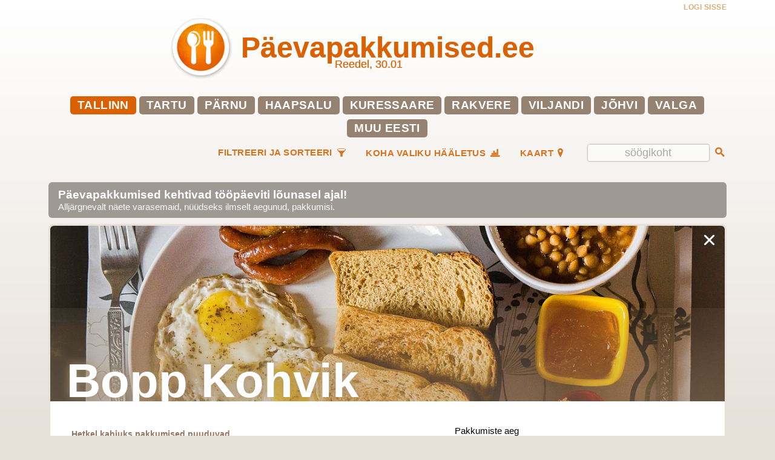

--- FILE ---
content_type: text/html;charset=UTF-8
request_url: https://xn--pevapakkumised-5hb.ee/tallinn/bopp-kohvik
body_size: 60126
content:
<!DOCTYPE html>
<html lang="et">
<head>
    <meta charset="UTF-8">
    <title>Bopp Kohvik - Päevapakkumised</title>
    <meta property="og:title" content="Bopp Kohvik - Päevapakkumised"/>
    <meta name="description" content="Bopp Kohvik, päevapraed, päevapakkumised, päevapraad, päevapakkumine, lõunapakkumine, lõunapakkumised, lõuna, lõunasöök, söögikohad, restoran, restoranid, pubi, pubid, söökla, tallinn"/>
    <meta property="og:description" content="Bopp Kohvik, päevapraed, päevapakkumised, päevapraad, päevapakkumine, lõunapakkumine, lõunapakkumised, lõuna, lõunasöök, söögikohad, restoran, restoranid, pubi, pubid, söökla, tallinn"/>
    <meta name="description" content="Bopp Kohvik päevapraed täna 30.01 puuduvad!">
    <meta property="og:description" content="Bopp Kohvik päevapraed täna 30.01 puuduvad!"/>
    <meta property="og:image" content="https://staatiline.xn--pevapakkumised-5hb.ee/graafika/ogImage.jpg"/>
    <meta property="og:image:type" content="image/jpg">
    <meta property="og:image:width" content="1200">
    <meta property="og:image:height" content="630">
    <meta property="og:url" content="https://xn--pevapakkumised-5hb.ee/tallinn">
    <meta name="viewport" content="width=device-width, initial-scale=1">
    <meta http-equiv="Content-Language" content="ee"/>
    <meta name="robots" content="index, follow">
    <meta name="expires" content="-1">
    <meta name="google-site-verification" content="rAFLQFFYcJJcBIsbYv0--58xOb4SBW6jCX1w-VPRS0o"/>
    
    <link rel="stylesheet" href="/staatiline/css/design.css?26.127" type="text/css" title="mainStyles">
    <link href="https://api.mapbox.com/mapbox-gl-js/v2.15.0/mapbox-gl.css" rel="stylesheet">
    <link href="https://fonts.googleapis.com/css?family=Roboto:100,300,400,700,800,900|Source+Sans+Pro:300,400,700&subset=latin-ext&display=optional"
          rel="stylesheet">
    <link rel="apple-touch-icon" sizes="180x180" href="/staatiline/graafika/favicon/apple-touch-icon.png">
    <link rel="icon" type="image/png" sizes="32x32" href="/staatiline/graafika/favicon/favicon-32x32.png">
    <link rel="icon" type="image/png" sizes="16x16" href="/staatiline/graafika/favicon/favicon-16x16.png">
    <link rel="manifest" href="/staatiline/graafika/favicon/site.webmanifest">
    <meta name="msapplication-TileColor" content="#da532c">
    <meta name="theme-color" content="#ffffff">
    <script defer src="/staatiline/script/combinedScript.js"></script>
    <link rel="preload" href="/staatiline/fonts/iconFont.woff" as="font" crossorigin>
</head>
<body>
<div id="backgroundOverlay">
    <div id="page">

<div class="androidPromotion">
    <div class="left close"></div>
    <div class="left desc">Proovi mobiilirakendust</div>
    <a href="/suunamine/android" target="_blank" class="left btn">INSTALLI</a>
</div>
<div class="iosPromotion">
    <div class="left close"></div>
    <div class="left desc">Proovi mobiilirakendust</div>
    <a href="/suunamine/ios" target="_blank" class="left btn">INSTALLI</a>
</div>

    <div id="lastChanged"><a href="https://xn--pevapakkumised-5hb.ee/iseteenindus">LOGI SISSE</a></div>
<div class="header">
    <h1><a href="//xn--pevapakkumised-5hb.ee" style="font-weight: 900; line-height: 60px;">Päevapakkumised.ee<div class="headerDate">Reedel, 30.01</div></a></h1>
    <div class="nav-lines">
        <span class="nav-line1"></span>
        <span class="nav-line2"></span>
        <span class="nav-line3"></span>
    </div>

        <div class="navigation">
            <div class="logo">
                <div class="title">Päevapakkumised.ee
                    <div style="font-size: 14px; font-weight: normal;color: #aeaeae;">Reedel, 30.01</div>
                </div>

            </div>
<a href="/tallinn" class="menuButton menuButtonActive">Tallinn</a><a href="/tartu" class="menuButton">Tartu</a><a href="/parnu" class="menuButton">Pärnu</a><a href="/haapsalu" class="menuButton">Haapsalu</a><a href="/kuressaare" class="menuButton">Kuressaare</a><a href="/rakvere" class="menuButton">Rakvere</a><a href="/viljandi" class="menuButton">Viljandi</a><a href="/johvi" class="menuButton">Jõhvi</a><a href="/valga" class="menuButton">Valga</a><a href="/muu-eesti" class="menuButton">Muu Eesti</a>
            <br />
            <a href="?hääletus" class="menuButton additionalLinks">Koha valiku hääletus</a>
            <a href="#messagePopup" class="messagePopup menuButton additionalLinks">Võtke ühendust</a>
            <a href="/liitumine" class="menuButton additionalLinks">Liitumine söögikohale</a>
            <a href="/iseteenindus" class="menuButton additionalLinks">Logi sisse (söögikohale)</a>
            <a href="#adsPopup" class="messagePopup menuButton additionalLinks">Reklaamimine</a>
            <a href="/kasutustingimused" class="menuButton additionalLinks">Kasutustingimused</a>

            <div class="close" alt="Sulge navigatioon"></div>
        </div>
 <div class="submenu">
    <div id="quickSearch">
        <div>
            <input id="search-box" type="text" class="search-box" placeholder="söögikoht"/>
            <label for="search-box"><span class="glyphicon glyphicon-search search-icon icon-search"></span></label>
        </div>
    </div>
     <div class="mapLinkContainer">
         <a class="map" id="mapContainer" href="#map"><span class="settingsText">Kaart</span><i class="icon-location" title="Vaata kaarti"></i></a>
         <div style="display:none">
             <div id="map"></div>
         </div>
     </div>
     <div class="lunchPickerHeader">
         <span class="settingsText">Koha valiku hääletus</span><i class="icon-bars" title="Koha valiku hääletus"></i>
     </div>
        <div class="filterHeader">
            <span class="settingsText">Filtreeri ja sorteeri</span><i class="icon-cog" title="Filtreeri ja sorteeri"></i>
        </div>
        <div style="display:none" id="filterSettings">
            <div id="closeFilters" class="top-right-close">
                <svg xmlns="http://www.w3.org/2000/svg" fill="none" viewBox="0 0 24 24" class="inline-block w-4 h-4 stroke-current"><path stroke-linecap="round" stroke-linejoin="round" stroke-width="2" d="M6 18L18 6M6 6l12 12"></path></svg>
            </div>
            <div id="settingsPopup">
                <h3>Söögikohtade järjestus</h3>
                <div class="orderOption" style="margin-bottom: 30px">
                    <label class="input-control checkbox"><input type="radio" id="sortingOrderDefault" name="orderSettingsSelection" value="orderDefault" checked="checked"><span class="helper">Tavaline</span></label>
                    <label class="input-control checkbox"><input type="radio" id="sortingOrderCustom" name="orderSettingsSelection" value="orderManual"><span class="helper">Ise määratud</span></label>
                    <label class="input-control checkbox"><input type="radio" id="sortingOrderYearlyVotes" name="orderSettingsSelection" value="orderYearlyVotes"><span class="helper">Viimase aasta meeldimiste järgi</span></label>
                    <label class="input-control checkbox"><input type="radio" id="sortingOrderDailyVotes" name="orderSettingsSelection" value="orderDailyVotes"><span class="helper">Tänase päeva meeldimiste järgi</span></label>
                    <label class="input-control checkbox"><input type="radio" id="sortingOrderAlphabetical" name="orderSettingsSelection" value="orderAlpha"><span class="helper">Tähestikuline</span></label>
                    <label class="input-control checkbox"><input type="radio" id="sortingOrderCheaper" name="orderSettingsSelection" value="orderPriceAsc"><span class="helper">Hind kasvavalt</span></label>
                    <label class="input-control checkbox"><input type="radio" id="sortingOrderExpensive" name="orderSettingsSelection" value="orderPriceDesc"><span class="helper">Hind kahanevalt</span></label>
                </div>
                <h3>Kuva söögikohad piirkondadest</h3>
                <div style="margin-bottom: 30px">
                        <div class="districtFilterOption">
                            <label class="input-control checkbox">
                                <input type="checkbox" value="1"><span class="helper">Haabersti <span style="color: #978a74">6</span></span>
                            </label>
                        </div>
                        <div class="districtFilterOption">
                            <label class="input-control checkbox">
                                <input type="checkbox" value="2"><span class="helper">Kesklinn <span style="color: #978a74">96</span></span>
                            </label>
                        </div>
                        <div class="districtFilterOption">
                            <label class="input-control checkbox">
                                <input type="checkbox" value="3"><span class="helper">Kristiine <span style="color: #978a74">14</span></span>
                            </label>
                        </div>
                        <div class="districtFilterOption">
                            <label class="input-control checkbox">
                                <input type="checkbox" value="4"><span class="helper">Lasnam&auml;e <span style="color: #978a74">26</span></span>
                            </label>
                        </div>
                        <div class="districtFilterOption">
                            <label class="input-control checkbox">
                                <input type="checkbox" value="5"><span class="helper">Mustam&auml;e <span style="color: #978a74">23</span></span>
                            </label>
                        </div>
                        <div class="districtFilterOption">
                            <label class="input-control checkbox">
                                <input type="checkbox" value="6"><span class="helper">N&otilde;mme <span style="color: #978a74">12</span></span>
                            </label>
                        </div>
                        <div class="districtFilterOption">
                            <label class="input-control checkbox">
                                <input type="checkbox" value="7"><span class="helper">Pirita <span style="color: #978a74">6</span></span>
                            </label>
                        </div>
                        <div class="districtFilterOption">
                            <label class="input-control checkbox">
                                <input type="checkbox" value="8"><span class="helper">P&otilde;hja-Tallinn <span style="color: #978a74">28</span></span>
                            </label>
                        </div>
                        <div class="districtFilterOption">
                            <label class="input-control checkbox">
                                <input type="checkbox" value="9"><span class="helper">Harjumaa <span style="color: #978a74">7</span></span>
                            </label>
                        </div>
                </div>
                <h3>Päevapakkumised toidukulleriga</h3>
                <div style="margin-bottom: 30px">
                    <div class="foodCarrierFilterOption">
                        <div style="display:inline-block">
                            <label class="input-control checkbox">
                                <input type="checkbox" value="wolt"><span class="helper">Wolt</span>
                            </label>
                        </div>
                        <div style="display:inline-block">
                            <label class="input-control checkbox">
                                <input type="checkbox" value="bolt"><span class="helper">Bolt</span>
                            </label>
                        </div>
                        <div style="display:inline-block">
                            <label class="input-control checkbox">
                                <input type="checkbox" value="selfprovided"><span class="helper">Toidukoht ise</span>
                            </label>
                        </div>
                    </div>
                </div>
                <h3>Eemalda pakkumised, mille kirjeldused sisaldavad</h3>
                <table width="90%" id="phraseFilter" style="text-align: left">
                    <tr>
                        <td>
                            <label class="input-control checkbox">
                                <input type="checkbox" value="kala lõhe"><span class="helper">kala</span>
                            </label>
                        </td>
                        <td>
                            <label class="input-control checkbox">
                                <input type="checkbox" value="seen ampin"><span class="helper">seeni</span>
                            </label>
                        </td>
                    </tr>
                    <tr>
                        <td>
                            <label class="input-control checkbox">
                                <input type="checkbox" value="sibul"><span class="helper">sibulat</span>
                            </label>
                        </td>
                        <td>
                            <label class="input-control checkbox">
                                <input type="checkbox" value="küüslau"><span class="helper">küüslauku</span>
                            </label>
                        </td>
                    </tr>
                    <tr>
                        <td>
                            <label class="input-control checkbox">
                                <input type="checkbox" value="paprik"><span class="helper">paprikat</span>
                            </label>
                        </td>
                        <td>
                            <label class="input-control checkbox">
                                <input type="checkbox" value="brokol"><span class="helper">brokolit</span>
                            </label>
                        </td>
                    </tr>
                    <tr>
                        <td>
                            <label class="input-control checkbox">
                                <input type="checkbox" value="liha grill ribi kana filee itsel maksa peekon"><span class="helper">liha</span>
                            </label>
                        </td>
                        <td>
                            <label class="input-control checkbox">
                                <input type="checkbox" value="peet peedi"><span class="helper">peeti</span>
                            </label>
                        </td>
                    </tr>
                </table>
                <div id="closeSettings" class="menuButton menuButtonActive">SULGE</div>
            </div>
        </div>
 </div>
</div>
<div id="lunch-picker">
    <div id="lunch-picker-management"></div>
    <div id="lunch-picker-diners"></div>
</div>

  <div id="offersInactive">
      <div class="note">
          Päevapakkumised kehtivad tööpäeviti lõunasel ajal!</br>
          <span style="font-size:15px;display:block;font-weight: 400">Alljärgnevalt näete varasemaid, nüüdseks ilmselt aegunud, pakkumisi.</span>
      </div>
  </div>
<div class="chip-container" style="display: none">
    <div class="chip districtFilterActive" style="display: none">
        <div class="chip-content">FILTER:  <span style="font-weight: 400;margin-left: 5px">Linnaosad (<span class="count">0</span>)</span></div>
        <div class="chip-close">
            <svg xmlns="http://www.w3.org/2000/svg" fill="white" viewBox="0 0 24 24" class="inline-block w-4 h-4 stroke-current"><path stroke-linecap="round" stroke-linejoin="round" stroke-width="2" d="M6 18L18 6M6 6l12 12"></path></svg>
        </div>
    </div>
    <div class="chip foodCarrierFilterActive" style="display: none">
        <div class="chip-content">FILTER:  <span style="font-weight: 400;margin-left: 5px">Toidukuller</span></div>
        <div class="chip-close">
            <svg xmlns="http://www.w3.org/2000/svg" fill="white" viewBox="0 0 24 24" class="inline-block w-4 h-4 stroke-current"><path stroke-linecap="round" stroke-linejoin="round" stroke-width="2" d="M6 18L18 6M6 6l12 12"></path></svg>
        </div>
    </div>
    <div class="chip foodFilterActive" style="display: none">
        <div class="chip-content">FILTER: <span style="font-weight: 400;margin-left: 5px">toidud (<span class="count">0</span>)</span></div>
        <div class="chip-close">
            <svg xmlns="http://www.w3.org/2000/svg" fill="white" viewBox="0 0 24 24" class="inline-block w-4 h-4 stroke-current"><path stroke-linecap="round" stroke-linejoin="round" stroke-width="2" d="M6 18L18 6M6 6l12 12"></path></svg>
        </div>
    </div>
</div>
<div id="2087493191" class="meal selected">
    <div class="header"
                style="background-image: url('//d2glqrouin7mid.cloudfront.net/graafika/dinerDefaultBack6.jpg');"
    >
        <a id="closeSelectedOffer" href="/tallinn" title="Peida viide"></a>
        <h3 style="padding-bottom: 9px"><a href="https://www.facebook.com/boppkohvik" rel="nofollow" target="_blank" itemprop="url" rel="noopener">Bopp Kohvik</a></h3>
    </div>
    <div class="body">
        <div class="left">
            <div class="offer"><strong>Hetkel kahjuks pakkumised puuduvad.</strong></div>
            <h4>Kuupäev: 30.01</h4>
            <h4 style="margin-top: 0; font-style: italic; font-size: 12px;">Ei leidnud sobivat sööki? Valige mõni teine <a style="font-weight: 500;color: #eb7a04;" rel="nofollow" href="/tallinn">päevapraad</a>.</h4>
        </div>
        <div class="right">
                <h4 style="margin-bottom: 1px">Pakkumiste aeg</h4>
                <div class="value">11:30-15:00</div>
                <h4>Parkimine</h4>
                <div class="value">tasuline kesklinn</div>
            <h4>Meeldimisi täna ja viimase aasta jooksul</h4>
            <span class="likedTodayButton" title="Tänane toit meeldis!" style="margin-top:4px">
                <div class="icon"></div>
                <span class="day">0</span> | <span class="year">0</span>
            </span>
                <h4>Koduleht</h4>
                <a class="biglink" rel="nofollow" href="https://www.facebook.com/boppkohvik" target="_blank" itemprop="url">www.facebook.com/boppkohvik</a>
                <h4>Menüü</h4>
                <a class="biglink" href="https://bopp.ee/menuu" rel="nofollow" target="_blank" itemprop="url">bopp.ee/menuu</a>

                <h4>Aadress</h4>
                <a href="https://www.google.ee/maps/search/Komeedi%205%2C%20Tallinn/@59.427364,24.731684" target="_blank" rel="noopener" class="biglink">Komeedi 5, Tallinn<i class="icon-location"></i></a>
                
                <h4>Telefon</h4>
                <a class="biglink" href="tel:56677827">56677827</a>
            </div>
            </div>
        </div>

    <div class="hiddenHeader arrowDown" style="display:none">Lemmikud</div>
    <div id="allFavoriteOffers" style="display:none"></div>
    <div id="offersHiddenHeader" class="hiddenHeader arrowDown" style="display:none">Teised pakkumised</div>

    <div id="offers">
<div id="547510449" class="meal sortable animated">
<div style="display: flex; width: 100%"><div class="offerLayout">
        <div class="dinerInfo notranslate">
    <h3><a href="/tallinn/restoran-platz">Restoran Platz</a>  </h3>
    <div class="dinerTags">
              <div class="district 2" title="Kuva pakkumised ainult sellest linnaosast">Kesklinn</div>

                      <div class="award wg" title="White Guide hinnang">
                      <svg xmlns="http://www.w3.org/2000/svg" viewBox="0 0 30 30"><path d="M15 2C14.6 2 14.3 2.2 14.1 2.5L13.6 3.2C13.5 3.5 13.2 3.7 12.8 3.8 12.8 3.8 12.8 3.8 12.8 3.8 12.5 3.9 12.1 3.9 11.8 3.7L11.1 3.3C10.4 2.9 9.5 3.4 9.4 4.3L9.4 5.1C9.4 5.4 9.3 5.8 9 6 9 6 9 6 9 6 8.8 6.3 8.4 6.4 8.1 6.4L7.3 6.4C6.4 6.5 5.9 7.4 6.3 8.1L6.7 8.8C6.9 9.1 6.9 9.5 6.8 9.8 6.8 9.8 6.8 9.8 6.8 9.8 6.7 10.2 6.5 10.5 6.2 10.6L5.5 11.1C4.8 11.5 4.8 12.5 5.5 12.9L6.2 13.4C6.5 13.5 6.7 13.8 6.8 14.2 6.8 14.2 6.8 14.2 6.8 14.2 6.9 14.5 6.9 14.9 6.7 15.2L6.3 15.9C5.9 16.6 6.4 17.5 7.3 17.6L8.1 17.6C8.4 17.6 8.8 17.7 9 18L9 18C9.3 18.2 9.4 18.6 9.4 18.9L9.4 19.7C9.5 20.6 10.4 21.1 11.1 20.7L11.8 20.3C12.1 20.1 12.5 20.1 12.8 20.2 12.8 20.2 12.8 20.2 12.8 20.2 13.2 20.3 13.5 20.5 13.6 20.8L14.1 21.5C14.5 22.2 15.5 22.2 15.9 21.5L16.4 20.8C16.5 20.5 16.8 20.3 17.2 20.2 17.2 20.2 17.2 20.2 17.2 20.2 17.5 20.1 17.9 20.1 18.2 20.3L18.9 20.7C19.6 21.1 20.5 20.6 20.6 19.7L20.6 18.9C20.6 18.6 20.7 18.2 21 18L21 18C21.2 17.7 21.6 17.6 21.9 17.6L22.7 17.6C23.6 17.5 24.1 16.6 23.7 15.9L23.3 15.2C23.1 14.9 23.1 14.5 23.2 14.2 23.2 14.2 23.2 14.2 23.2 14.2 23.3 13.8 23.5 13.5 23.8 13.4L24.5 12.9C25.2 12.5 25.2 11.5 24.5 11.1L23.8 10.6C23.5 10.5 23.3 10.2 23.2 9.8 23.2 9.8 23.2 9.8 23.2 9.8 23.1 9.5 23.1 9.1 23.3 8.8L23.7 8.1C24.1 7.4 23.6 6.5 22.7 6.4L21.9 6.4C21.6 6.4 21.2 6.3 21 6L21 6C20.7 5.8 20.6 5.4 20.6 5.1L20.6 4.3C20.5 3.4 19.6 2.9 18.9 3.3L18.2 3.7C17.9 3.9 17.5 3.9 17.2 3.8 17.2 3.8 17.2 3.8 17.2 3.8 16.8 3.7 16.5 3.5 16.4 3.2L15.9 2.5C15.7 2.2 15.4 2 15 2zM24.2 19.2C23.7 19.4 23.3 19.5 22.8 19.6L22.6 19.6 22.6 19.8C22.5 21.4 21.1 22.8 19.4 22.8 18.9 22.8 18.4 22.7 17.9 22.4L17.8 22.3 17.7 22.5C17.6 22.5 17.6 22.6 17.6 22.6L23 28 23 23 28 23 24.2 19.2zM5.8 19.2L2 23 7 23 7 28 12.4 22.6C12.4 22.6 12.4 22.5 12.3 22.5L12.2 22.3 12.1 22.4C11.6 22.7 11.1 22.8 10.6 22.8 8.9 22.8 7.5 21.4 7.4 19.8L7.4 19.6 7.2 19.6C6.7 19.5 6.3 19.4 5.8 19.2z"/></svg>
                      61/24
                  </div>
          
          
          
              <div class="icon-verified" title="Verifitseeritud söögikoha poolt"></div>
    </div>

    <div class="dinerButtons">
        <span class="likedTodayButton" title="Tänane toit meeldis!" >
            <div class="icon"></div>
            <span class="day">5</span> | <span class="year">1143</span>
            <div class="buttonNote buttonNoteReccomend">- meeldimisi täna ja viimase aasta jooksul</div>
        </span>
<i class="icon-heart favoritOffer" title="Lisa Restoran Platz enda lemmikuks"></i>
<i class="icon-cancel-2 unfavoriteOffer" title="Eemalda Restoran Platz enda lemmikutest"></i>
<a href="https://www.google.ee/maps/search/Roseni%207%2C%20Tallinn/@59.438595,24.755465" target="_blank" rel="noopener" title="Roseni 7, Tallinn"><i class="icon-location"></i></a> 
<a href="http://www.platz.ee/" rel="nofollow" class="dinerRef" title="Koduleht" target="_blank" rel="noopener"><i class="icon-home"></i></a>
<a href="https://www.platz.ee/wp-content/uploads/2017/05/ESTmenuWeb.pdf" rel="nofollow" class="dinerRef" title="Menüü" target="_blank" rel="noopener"><i class="icon-menu"></i></a>
<i class="icon-clock" title="Pakkumiste aeg"><div class="buttonNote">11:30-15:00</div></i>
        <i class="parkingIcon" title="Parkimise info"><div class="buttonNote"><div class="noteContent">tasuline 2€/h</div></div></i>
    </div>
</div>
<div class="mealInfo">
        <div class="offer">Bbq searibi coleslaw salati ja friikatega. <strong>8,90&euro;</strong>
        </div>
        <div class="offer">Peedi-kitsejuustusalat meekastmega. <strong>7,50&euro;</strong>
        </div>
        <div class="offer">Hernesupp suitsuliha ja maitserohelisega. <strong>5,90&euro;</strong>
        </div>
        <div class="offerFooter"></div>
</div><div class="dotted"></div>
            <div class="dinerInfoImage lazy" data-src="//d2glqrouin7mid.cloudfront.net/photos/547510449/ZCKiprZsNz.jpg" style="background-repeat: no-repeat; background-position: center center; background-size: cover; border-radius: 5px;flex-shrink: 0;">
                </div></div></div>
            </div>



<div id="2087493786" class="meal sortable animated">
<div style="display: flex; width: 100%"><div class="offerLayout">
        <div class="dinerInfo notranslate">
    <h3><a href="/tallinn/maaema-söögituba">Maaema söögituba</a>  </h3>
    <div class="dinerTags">
              <div class="district 4" title="Kuva pakkumised ainult sellest linnaosast">Lasnam&auml;e</div>

                      <div class="award wg" title="White Guide hinnang">
                      <svg xmlns="http://www.w3.org/2000/svg" viewBox="0 0 30 30"><path d="M15 2C14.6 2 14.3 2.2 14.1 2.5L13.6 3.2C13.5 3.5 13.2 3.7 12.8 3.8 12.8 3.8 12.8 3.8 12.8 3.8 12.5 3.9 12.1 3.9 11.8 3.7L11.1 3.3C10.4 2.9 9.5 3.4 9.4 4.3L9.4 5.1C9.4 5.4 9.3 5.8 9 6 9 6 9 6 9 6 8.8 6.3 8.4 6.4 8.1 6.4L7.3 6.4C6.4 6.5 5.9 7.4 6.3 8.1L6.7 8.8C6.9 9.1 6.9 9.5 6.8 9.8 6.8 9.8 6.8 9.8 6.8 9.8 6.7 10.2 6.5 10.5 6.2 10.6L5.5 11.1C4.8 11.5 4.8 12.5 5.5 12.9L6.2 13.4C6.5 13.5 6.7 13.8 6.8 14.2 6.8 14.2 6.8 14.2 6.8 14.2 6.9 14.5 6.9 14.9 6.7 15.2L6.3 15.9C5.9 16.6 6.4 17.5 7.3 17.6L8.1 17.6C8.4 17.6 8.8 17.7 9 18L9 18C9.3 18.2 9.4 18.6 9.4 18.9L9.4 19.7C9.5 20.6 10.4 21.1 11.1 20.7L11.8 20.3C12.1 20.1 12.5 20.1 12.8 20.2 12.8 20.2 12.8 20.2 12.8 20.2 13.2 20.3 13.5 20.5 13.6 20.8L14.1 21.5C14.5 22.2 15.5 22.2 15.9 21.5L16.4 20.8C16.5 20.5 16.8 20.3 17.2 20.2 17.2 20.2 17.2 20.2 17.2 20.2 17.5 20.1 17.9 20.1 18.2 20.3L18.9 20.7C19.6 21.1 20.5 20.6 20.6 19.7L20.6 18.9C20.6 18.6 20.7 18.2 21 18L21 18C21.2 17.7 21.6 17.6 21.9 17.6L22.7 17.6C23.6 17.5 24.1 16.6 23.7 15.9L23.3 15.2C23.1 14.9 23.1 14.5 23.2 14.2 23.2 14.2 23.2 14.2 23.2 14.2 23.3 13.8 23.5 13.5 23.8 13.4L24.5 12.9C25.2 12.5 25.2 11.5 24.5 11.1L23.8 10.6C23.5 10.5 23.3 10.2 23.2 9.8 23.2 9.8 23.2 9.8 23.2 9.8 23.1 9.5 23.1 9.1 23.3 8.8L23.7 8.1C24.1 7.4 23.6 6.5 22.7 6.4L21.9 6.4C21.6 6.4 21.2 6.3 21 6L21 6C20.7 5.8 20.6 5.4 20.6 5.1L20.6 4.3C20.5 3.4 19.6 2.9 18.9 3.3L18.2 3.7C17.9 3.9 17.5 3.9 17.2 3.8 17.2 3.8 17.2 3.8 17.2 3.8 16.8 3.7 16.5 3.5 16.4 3.2L15.9 2.5C15.7 2.2 15.4 2 15 2zM24.2 19.2C23.7 19.4 23.3 19.5 22.8 19.6L22.6 19.6 22.6 19.8C22.5 21.4 21.1 22.8 19.4 22.8 18.9 22.8 18.4 22.7 17.9 22.4L17.8 22.3 17.7 22.5C17.6 22.5 17.6 22.6 17.6 22.6L23 28 23 23 28 23 24.2 19.2zM5.8 19.2L2 23 7 23 7 28 12.4 22.6C12.4 22.6 12.4 22.5 12.3 22.5L12.2 22.3 12.1 22.4C11.6 22.7 11.1 22.8 10.6 22.8 8.9 22.8 7.5 21.4 7.4 19.8L7.4 19.6 7.2 19.6C6.7 19.5 6.3 19.4 5.8 19.2z"/></svg>
                      84/34
                  </div>
          
          
          
              <div class="icon-verified" title="Verifitseeritud söögikoha poolt"></div>
    </div>

    <div class="dinerButtons">
        <span class="likedTodayButton" title="Tänane toit meeldis!" >
            <div class="icon"></div>
            <span class="day">39</span> | <span class="year">4905</span>
            <div class="buttonNote buttonNoteReccomend">- meeldimisi täna ja viimase aasta jooksul</div>
        </span>
<i class="icon-heart favoritOffer" title="Lisa Maaema söögituba enda lemmikuks"></i>
<i class="icon-cancel-2 unfavoriteOffer" title="Eemalda Maaema söögituba enda lemmikutest"></i>
<a href="https://www.google.ee/maps/search/Peterburi%20tee%2047c%2FBkorpus%2C%20Tallinn/@59.427174,24.8106" target="_blank" rel="noopener" title="Peterburi tee 47c/Bkorpus, Tallinn"><i class="icon-location"></i></a> 
<a href="https://www.facebook.com/profile.php?id=100091379084009" rel="nofollow" class="dinerRef" title="Koduleht" target="_blank" rel="noopener"><i class="icon-home"></i></a>
<i class="icon-clock" title="Pakkumiste aeg"><div class="buttonNote">08:30-16:00</div></i>
        <i class="parkingIcon" title="Parkimise info"><div class="buttonNote"><div class="noteContent">kuni 2h tasuta</div></div></i>
    </div>
</div>
<div class="mealInfo">
        <div class="offer">ERIPAKKUMINE!V&uuml;rtsikas kr&otilde;bekana burger mundris kartulite ja v&auml;rske salatiga. <strong>8,60&euro;</strong>
        </div>
        <div class="offer">Maaema kotlet. <strong>8,00&euro;</strong>
        </div>
        <div class="offer">T&auml;idetud bakla&#x17E;aan. <strong>7,80&euro;</strong>
        </div>
        <div class="offer">Kanafilee juustu kattega. <strong>7,80&euro;</strong>
        </div>
        <div class='showMore'>Vaata edasi ...</div>
        <div class="offer" style="display:none">P&Auml;EVAPRAAD:Koorene sealihakaste. <strong>6,80&euro;</strong>
        </div>
        <div class="offer" style="display:none">P&Auml;EVAPRAAD:Hakklihakaste. <strong>6,80&euro;</strong>
        </div>
        <div class="offer" style="display:none">V&auml;rskekapsasupp kanaga. <strong>2,90/4,90&euro;</strong>
        </div>
        <div class="offer" style="display:none">Magustoit: Pannkook moosiga. <strong>1,75&euro;</strong>
        </div>
        <div class="offer" style="display:none">Lisand: Keedukartul,riis,tatar.
        </div>
</div><div class="dotted"></div>
            <div class="dinerInfoImage lazy" data-src="//d2glqrouin7mid.cloudfront.net/photos/2087493786/wJYGYBgLEA.png" style="background-repeat: no-repeat; background-position: center center; background-size: cover; border-radius: 5px;flex-shrink: 0;">
                </div></div></div>
            </div>



<div id="2087494134" class="meal sortable animated">
<div style="display: flex; width: 100%"><div class="offerLayout">
        <div class="dinerInfo notranslate">
    <h3><a href="/tallinn/ramen-taro-ülemiste">Ramen Taro Ülemiste</a>  </h3>
    <div class="dinerTags">
              <div class="district 2" title="Kuva pakkumised ainult sellest linnaosast">Kesklinn</div>

          
          
          
              <div class="icon-verified" title="Verifitseeritud söögikoha poolt"></div>
    </div>

    <div class="dinerButtons">
        <span class="likedTodayButton" title="Tänane toit meeldis!" >
            <div class="icon"></div>
            <span class="day">3</span> | <span class="year">982</span>
            <div class="buttonNote buttonNoteReccomend">- meeldimisi täna ja viimase aasta jooksul</div>
        </span>
<i class="icon-heart favoritOffer" title="Lisa Ramen Taro Ülemiste enda lemmikuks"></i>
<i class="icon-cancel-2 unfavoriteOffer" title="Eemalda Ramen Taro Ülemiste enda lemmikutest"></i>
<a href="https://www.google.ee/maps/search/Suur%20s%C3%B5jamae%204%2C%20Tallinn/@59.421906,24.794422" target="_blank" rel="noopener" title="Suur sõjamae 4, Tallinn"><i class="icon-location"></i></a> 

<i class="icon-clock" title="Pakkumiste aeg"><div class="buttonNote">11:00-14:30</div></i>
        
    </div>
</div>
<div class="mealInfo">
        <div class="offer">Spicy soy ramen. <strong>9,00&euro;</strong>
        </div>
</div><div class="dotted"></div>
            <div class="dinerInfoImage lazy" data-src="//d2glqrouin7mid.cloudfront.net/photos/2087494134/VXwspJsFqy.jpg" style="background-repeat: no-repeat; background-position: center center; background-size: cover; border-radius: 5px;flex-shrink: 0;">
                </div></div></div>
            </div>



<div id="2087493997" class="meal sortable animated">
<div style="display: flex; width: 100%"><div class="offerLayout">
        <div class="dinerInfo notranslate">
    <h3><a href="/tallinn/jaapani-toit-yui">Jaapani toit Yui</a>  </h3>
    <div class="dinerTags">
              <div class="district 8" title="Kuva pakkumised ainult sellest linnaosast">P&otilde;hja-Tallinn</div>

          
          
          
              <div class="icon-verified" title="Verifitseeritud söögikoha poolt"></div>
    </div>

    <div class="dinerButtons">
        <span class="likedTodayButton" title="Tänane toit meeldis!" >
            <div class="icon"></div>
            <span class="day">5</span> | <span class="year">1056</span>
            <div class="buttonNote buttonNoteReccomend">- meeldimisi täna ja viimase aasta jooksul</div>
        </span>
<i class="icon-heart favoritOffer" title="Lisa Jaapani toit Yui enda lemmikuks"></i>
<i class="icon-cancel-2 unfavoriteOffer" title="Eemalda Jaapani toit Yui enda lemmikutest"></i>
<a href="https://www.google.ee/maps/search/T%C3%B6%C3%B6stuse%2047b%2C%20Tallinn/@59.449406,24.724539" target="_blank" rel="noopener" title="Tööstuse 47b, Tallinn"><i class="icon-location"></i></a> 
<a href="https://yuiresto.ee/" rel="nofollow" class="dinerRef" title="Koduleht" target="_blank" rel="noopener"><i class="icon-home"></i></a>
<i class="icon-clock" title="Pakkumiste aeg"><div class="buttonNote">12:00-16:00</div></i>
        
    </div>
</div>
<div class="mealInfo">
        <div class="offer">Hakata ramen. <strong>8,50&euro;</strong>
        </div>
        <div class="offer">Spicy crispy salmon maki 8tk. <strong>8,50&euro;</strong>
        </div>
        <div class="offer">Vegan don. <strong>8,50&euro;</strong>
        </div>
</div><div class="dotted"></div>
            <div class="dinerInfoImage lazy" data-src="//d2glqrouin7mid.cloudfront.net/photos/2087493997/ruPbGxdclU.jpg" style="background-repeat: no-repeat; background-position: center center; background-size: cover; border-radius: 5px;flex-shrink: 0;">
                </div></div></div>
            </div>



<div id="2087492747" class="meal sortable animated">
<div style="display: flex; width: 100%"><div class="offerLayout">
        <div class="dinerInfo notranslate">
    <h3><a href="/tallinn/lõunarestoran-mets-mäealuse">Lõunarestoran Mets Mäealuse</a>  </h3>
    <div class="dinerTags">
              <div class="district 5" title="Kuva pakkumised ainult sellest linnaosast">Mustam&auml;e</div>

          
          
          
              <div class="icon-verified" title="Verifitseeritud söögikoha poolt"></div>
    </div>

    <div class="dinerButtons">
        <span class="likedTodayButton" title="Tänane toit meeldis!" >
            <div class="icon"></div>
            <span class="day">4</span> | <span class="year">1190</span>
            <div class="buttonNote buttonNoteReccomend">- meeldimisi täna ja viimase aasta jooksul</div>
        </span>
<i class="icon-heart favoritOffer" title="Lisa Lõunarestoran Mets Mäealuse enda lemmikuks"></i>
<i class="icon-cancel-2 unfavoriteOffer" title="Eemalda Lõunarestoran Mets Mäealuse enda lemmikutest"></i>
<a href="https://www.google.ee/maps/search/M%C3%A4ealuse%202%2F1%2C%20Tallinn/@59.396091,24.659353" target="_blank" rel="noopener" title="Mäealuse 2/1, Tallinn"><i class="icon-location"></i></a> 
<a href="https://www.facebook.com/restoranmets/" rel="nofollow" class="dinerRef" title="Koduleht" target="_blank" rel="noopener"><i class="icon-home"></i></a>
<i class="icon-clock" title="Pakkumiste aeg"><div class="buttonNote">08:30-15:30</div></i>
        
    </div>
</div>
<div class="mealInfo">
        <div class="offer">Kooreklops veiselihast / Beef in creamy sauce. <strong>8,50&euro;</strong>
        </div>
        <div class="offer">Ahjuribi mee ja sinepi glasuuris / Oven-baked rib in honey and mustard glaze. <strong>8,50&euro;</strong>
        </div>
        <div class="offer">Kana-k&ouml;&ouml;giviljavokk / Chicken and vegetable wok (L). <strong>8,00&euro;</strong>
        </div>
        <div class="offer">Azuu veiselihast / Azuu with beef (L). <strong>8,00&euro;</strong>
        </div>
        <div class='showMore'>Vaata edasi ...</div>
        <div class="offer" style="display:none">Grillvorstipada / Grilled sausage stew (L). <strong>6,10&euro;</strong>
        </div>
        <div class="offer" style="display:none">Lihavaba: Juustu&scaron;nitsel / Meat free: Cheese schnitzel. <strong>6,30&euro;</strong>
        </div>
        <div class="offer" style="display:none">Kana-klimbisupp / Chicken dumpling soup (L). <strong>3,30/4,40&euro;</strong>
        </div>
        <div class="offer" style="display:none">Porgandi kreemsupp kookospiimaga / Carrot cream soup with coconut milk (L). <strong>2,90/4,20&euro;</strong>
        </div>
        <div class="offerFooter"></div>
</div><div class="dotted"></div>
            <div class="dinerInfoImage lazy" data-src="//d2glqrouin7mid.cloudfront.net/photos/2087492747/AhCWLzbTDk.jpeg" style="background-repeat: no-repeat; background-position: center center; background-size: cover; border-radius: 5px;flex-shrink: 0;">
                </div></div></div>
            </div>



<div id="2087493091" class="meal sortable animated">
<div style="display: flex; width: 100%"><div class="offerLayout">
        <div class="dinerInfo notranslate">
    <h3><a href="/tallinn/lõunarestoran-mets-lelle">Lõunarestoran Mets Lelle</a>  </h3>
    <div class="dinerTags">
              <div class="district 3" title="Kuva pakkumised ainult sellest linnaosast">Kristiine</div>

          
          
          
              <div class="icon-verified" title="Verifitseeritud söögikoha poolt"></div>
    </div>

    <div class="dinerButtons">
        <span class="likedTodayButton" title="Tänane toit meeldis!" >
            <div class="icon"></div>
            <span class="day">4</span> | <span class="year">1145</span>
            <div class="buttonNote buttonNoteReccomend">- meeldimisi täna ja viimase aasta jooksul</div>
        </span>
<i class="icon-heart favoritOffer" title="Lisa Lõunarestoran Mets Lelle enda lemmikuks"></i>
<i class="icon-cancel-2 unfavoriteOffer" title="Eemalda Lõunarestoran Mets Lelle enda lemmikutest"></i>
<a href="https://www.google.ee/maps/search/P%C3%A4rnu%20maantee%20139%20%2F%20Lelle22%2C%20Tallinn/@59.40852,24.736702" target="_blank" rel="noopener" title="Pärnu maantee 139 / Lelle22, Tallinn"><i class="icon-location"></i></a> 
<a href="https://www.facebook.com/restoranmets2/" rel="nofollow" class="dinerRef" title="Koduleht" target="_blank" rel="noopener"><i class="icon-home"></i></a>
<i class="icon-clock" title="Pakkumiste aeg"><div class="buttonNote">08:30-15:00</div></i>
        <i class="parkingIcon" title="Parkimise info"><div class="buttonNote"><div class="noteContent">kuni 4h tasuta</div></div></i>
    </div>
</div>
<div class="mealInfo">
        <div class="offer">Ungarip&auml;rane sealiha / Hungarian pork ( L ). <strong>8,50&euro;</strong>
        </div>
        <div class="offer">Kanafilee brokoli,juustu kattega / Chicken fillet with broccoli and cheese. <strong>8,50&euro;</strong>
        </div>
        <div class="offer">Hakklihakotlet kooreses pipra kastmes / Minced meat cutlet in creamy pepper sauce. <strong>7,90&euro;</strong>
        </div>
        <div class="offer">P&uuml;ti panniroog viineriga  / Potatoes with wiener ( L ). <strong>6,10&euro;</strong>
        </div>
        <div class='showMore'>Vaata edasi ...</div>
        <div class="offer" style="display:none">Lihavaba : T&auml;isterapasta kirsstomati,spinatiga / Whole wheat pasta with cherry tomato  and spinach  ( L ). <strong>6,30&euro;</strong>
        </div>
        <div class="offer" style="display:none">Kanasupp orzoga / Chicken soup with orzo ( L ). <strong>3,30/4,40&euro;</strong>
        </div>
        <div class="offer" style="display:none">Peedi kreemsupp kitsejuustuga / Beetroot goat cheese cream soup. <strong>3,30/4,40&euro;</strong>
        </div>
        <div class="offerFooter"></div>
</div><div class="dotted"></div>
            <div class="dinerInfoImage lazy" data-src="//d2glqrouin7mid.cloudfront.net/photos/2087493091/nSSbxyANFO.jpeg" style="background-repeat: no-repeat; background-position: center center; background-size: cover; border-radius: 5px;flex-shrink: 0;">
                </div></div></div>
            </div>



<div id="2087493076" class="meal sortable animated">
<div style="display: flex; width: 100%"><div class="offerLayout">
        <div class="dinerInfo notranslate">
    <h3><a href="/tallinn/lõunarestoran-mets-ict">Lõunarestoran Mets ICT</a>  </h3>
    <div class="dinerTags">
              <div class="district 5" title="Kuva pakkumised ainult sellest linnaosast">Mustam&auml;e</div>

          
          
          
              <div class="icon-verified" title="Verifitseeritud söögikoha poolt"></div>
    </div>

    <div class="dinerButtons">
        <span class="likedTodayButton" title="Tänane toit meeldis!" >
            <div class="icon"></div>
            <span class="day">2</span> | <span class="year">897</span>
            <div class="buttonNote buttonNoteReccomend">- meeldimisi täna ja viimase aasta jooksul</div>
        </span>
<i class="icon-heart favoritOffer" title="Lisa Lõunarestoran Mets ICT enda lemmikuks"></i>
<i class="icon-cancel-2 unfavoriteOffer" title="Eemalda Lõunarestoran Mets ICT enda lemmikutest"></i>
<a href="https://www.google.ee/maps/search/Akadeemia%20tee%2015a%2C%20Tallinn/@59.396935,24.662682" target="_blank" rel="noopener" title="Akadeemia tee 15a, Tallinn"><i class="icon-location"></i></a> 
<a href="http://www.restoranmets.ee" rel="nofollow" class="dinerRef" title="Koduleht" target="_blank" rel="noopener"><i class="icon-home"></i></a>
<i class="icon-clock" title="Pakkumiste aeg"><div class="buttonNote">08:30-15:00</div></i>
        <i class="parkingIcon" title="Parkimise info"><div class="buttonNote"><div class="noteContent">kuni 2h tasuta</div></div></i>
    </div>
</div>
<div class="mealInfo">
        <div class="offer">Veiselihapada suitsuploomiga ( L ) / Beef hotpot with smoked plums. <strong>7,50&euro;</strong>
        </div>
        <div class="offer">Sealiha &scaron;nitsel paprika-k&uuml;&uuml;slaugu marinaadis ( L ) / Pork schnitzel in pepper-garlic marinade ( L ). <strong>7,30&euro;</strong>
        </div>
        <div class="offer">Kana-ramen nuudli wok ( L ) / Chicken-ramen noodle wok. <strong>7,00&euro;</strong>
        </div>
        <div class="offer">P&uuml;tipanniroog viineritega( L ) / Potato-wiener pan dish ( L ). <strong>4,30&euro;</strong>
        </div>
        <div class='showMore'>Vaata edasi ...</div>
        <div class="offer" style="display:none">Lihavaba: Kevadrullid r&ouml;stitud k&ouml;&ouml;giviljadega ( L ) / Meat free: Spring rolls with roasted vegetables. <strong>5,20&euro;</strong>
        </div>
        <div class="offer" style="display:none">Hapukapsa bor&scaron; sealihaga ( L ) / Sauerkraut borsch with pork ( L ). <strong>2,90&euro;</strong>
        </div>
        <div class="offerFooter">Ootame Teid lõunale!</div>
</div><div class="dotted"></div>
            <div class="dinerInfoImage lazy" data-src="//d2glqrouin7mid.cloudfront.net/photos/2087493076/UBIbHFIynv.jpeg" style="background-repeat: no-repeat; background-position: center center; background-size: cover; border-radius: 5px;flex-shrink: 0;">
                </div></div></div>
            </div>



<div id="2087492961" class="meal sortable animated">
<div style="display: flex; width: 100%"><div class="offerLayout">
        <div class="dinerInfo notranslate">
    <h3><a href="/tallinn/otto-restoran">Otto Restoran</a>  </h3>
    <div class="dinerTags">
              <div class="district 2" title="Kuva pakkumised ainult sellest linnaosast">Kesklinn</div>

          
          
          
              <div class="icon-verified" title="Verifitseeritud söögikoha poolt"></div>
    </div>

    <div class="dinerButtons">
        <span class="likedTodayButton" title="Tänane toit meeldis!" >
            <div class="icon"></div>
            <span class="day">10</span> | <span class="year">1177</span>
            <div class="buttonNote buttonNoteReccomend">- meeldimisi täna ja viimase aasta jooksul</div>
        </span>
<i class="icon-heart favoritOffer" title="Lisa Otto Restoran enda lemmikuks"></i>
<i class="icon-cancel-2 unfavoriteOffer" title="Eemalda Otto Restoran enda lemmikutest"></i>
<a href="https://www.google.ee/maps/search/Toompuiestee%2023%2C%20Tallinn/@59.434624,24.7328" target="_blank" rel="noopener" title="Toompuiestee 23, Tallinn"><i class="icon-location"></i></a> 
<a href="https://www.ottoresto.ee/et/" rel="nofollow" class="dinerRef" title="Koduleht" target="_blank" rel="noopener"><i class="icon-home"></i></a>
<a href="https://www.ottoresto.ee/et/menuud/a-la-carte-menuu/" rel="nofollow" class="dinerRef" title="Menüü" target="_blank" rel="noopener"><i class="icon-menu"></i></a>
<i class="icon-clock" title="Pakkumiste aeg"><div class="buttonNote">12:00-14:00</div></i>
        <i class="parkingIcon" title="Parkimise info"><div class="buttonNote"><div class="noteContent">tasuline 7€/24h</div></div></i>
    </div>
</div>
<div class="mealInfo">
        <div class="offer">Grillitud kanafilee, tagiatelled juustuse kastmega ja salat / Grilled chicken fillet, tagliatelle with cheesy sauce and salad. <strong>8,50&euro;</strong>
        </div>
        <div class="offer">Kuumsuitsul&otilde;he salat kodujuustuga / Hot smoked salmon salad with cottage cheese. <strong>7,00&euro;</strong>
        </div>
        <div class="offer">Kapsasupp hakklihaga / Fresh cabbage soup with minced meat. <strong>5,50&euro;</strong>
        </div>
</div><div class="dotted"></div>
            <div class="dinerInfoImage lazy" data-src="//d2glqrouin7mid.cloudfront.net/photos/2087492961/pDoOVDTkqO.jpg" style="background-repeat: no-repeat; background-position: center center; background-size: cover; border-radius: 5px;flex-shrink: 0;">
                </div></div></div>
            </div>



<div id="2087492962" class="meal sortable animated">
<div style="display: flex; width: 100%"><div class="offerLayout">
        <div class="dinerInfo notranslate">
    <h3><a href="/tallinn/la-cucina-restoran-&-pizzeria-napoletana">La Cucina Restoran & Pizzeria Napoletana</a>  </h3>
    <div class="dinerTags">
              <div class="district 2" title="Kuva pakkumised ainult sellest linnaosast">Kesklinn</div>

          
          
          
              <div class="icon-verified" title="Verifitseeritud söögikoha poolt"></div>
    </div>

    <div class="dinerButtons">
        <span class="likedTodayButton" title="Tänane toit meeldis!" >
            <div class="icon"></div>
            <span class="day">6</span> | <span class="year">1113</span>
            <div class="buttonNote buttonNoteReccomend">- meeldimisi täna ja viimase aasta jooksul</div>
        </span>
<i class="icon-heart favoritOffer" title="Lisa La Cucina Restoran & Pizzeria Napoletana enda lemmikuks"></i>
<i class="icon-cancel-2 unfavoriteOffer" title="Eemalda La Cucina Restoran & Pizzeria Napoletana enda lemmikutest"></i>
<a href="https://www.google.ee/maps/search/Endla%2023%2C%20Tallinn/@59.428905,24.732784" target="_blank" rel="noopener" title="Endla 23, Tallinn"><i class="icon-location"></i></a> 
<a href="https://www.lacucina.ee/et/" rel="nofollow" class="dinerRef" title="Koduleht" target="_blank" rel="noopener"><i class="icon-home"></i></a>
<i class="icon-clock" title="Pakkumiste aeg"><div class="buttonNote">11:30-14:30</div></i>
        
    </div>
</div>
<div class="mealInfo">
        <div class="offer">Grillitud kanafilee, tagiatelled juustuse kastmega ja salat / Grilled chicken fillet, tagliatelle with cheesy sauce and salad. <strong>8,50&euro;</strong>
        </div>
        <div class="offer">P&auml;evapizza Singi / Daily Pizza Ham. <strong>8,50&euro;</strong>
        </div>
        <div class="offer">Kuumsuitsul&otilde;he salat kodujuustuga / Hot smoked salmon salad with cottage cheese. <strong>7,00&euro;</strong>
        </div>
        <div class="offer">Kapsasupp hakklihaga / Fresh cabbage soup with minced meat. <strong>5,50&euro;</strong>
        </div>
        <div class="offerFooter"></div>
</div><div class="dotted"></div>
            <div class="dinerInfoImage lazy" data-src="//d2glqrouin7mid.cloudfront.net/photos/2087492962/ZaKRTRCPJX.png" style="background-repeat: no-repeat; background-position: center center; background-size: cover; border-radius: 5px;flex-shrink: 0;">
                </div></div></div>
            </div>



<div id="2087494139" class="meal sortable animated">
<div style="display: flex; width: 100%"><div class="offerLayout">
        <div class="dinerInfo notranslate">
    <h3><a href="/tallinn/aarde-pagari-leivabaar">Aarde Pagari Leivabaar</a>  </h3>
    <div class="dinerTags">
              <div class="district 8" title="Kuva pakkumised ainult sellest linnaosast">P&otilde;hja-Tallinn</div>

          
          
          
              <div class="icon-verified" title="Verifitseeritud söögikoha poolt"></div>
    </div>

    <div class="dinerButtons">
        <span class="likedTodayButton" title="Tänane toit meeldis!" >
            <div class="icon"></div>
            <span class="day">0</span> | <span class="year">110</span>
            <div class="buttonNote buttonNoteReccomend">- meeldimisi täna ja viimase aasta jooksul</div>
        </span>
<i class="icon-heart favoritOffer" title="Lisa Aarde Pagari Leivabaar enda lemmikuks"></i>
<i class="icon-cancel-2 unfavoriteOffer" title="Eemalda Aarde Pagari Leivabaar enda lemmikutest"></i>
<a href="https://www.google.ee/maps/search/Telliskivi%2060a1%2C%20Tallinn/@59.439514,24.728415" target="_blank" rel="noopener" title="Telliskivi 60a1, Tallinn"><i class="icon-location"></i></a> 
<a href="http://www.aardepagar.ee" rel="nofollow" class="dinerRef" title="Koduleht" target="_blank" rel="noopener"><i class="icon-home"></i></a>
<i class="icon-clock" title="Pakkumiste aeg"><div class="buttonNote">12:00-14:00</div></i>
        
    </div>
</div>
<div class="mealInfo">
    <div class="offerFooter">Täna kahjuks päevapakkumisi ei ole. Vabandame!</div>
</div><div class="dotted"></div>
            <div class="dinerInfoImage lazy" data-src="//d2glqrouin7mid.cloudfront.net/photos/2087494139/yAvvZfxRhE.JPG" style="background-repeat: no-repeat; background-position: center center; background-size: cover; border-radius: 5px;flex-shrink: 0;">
                </div></div></div>
            </div>



<div id="2087493337" class="meal sortable animated">
<div style="display: flex; width: 100%"><div class="offerLayout">
        <div class="dinerInfo notranslate">
    <h3><a href="/tallinn/airo-cafe">Airo Cafe</a>  </h3>
    <div class="dinerTags">
              <div class="district 4" title="Kuva pakkumised ainult sellest linnaosast">Lasnam&auml;e</div>

          
          
          
    </div>

    <div class="dinerButtons">
        <span class="likedTodayButton" title="Tänane toit meeldis!" >
            <div class="icon"></div>
            <span class="day">3</span> | <span class="year">1113</span>
            <div class="buttonNote buttonNoteReccomend">- meeldimisi täna ja viimase aasta jooksul</div>
        </span>
<i class="icon-heart favoritOffer" title="Lisa Airo Cafe enda lemmikuks"></i>
<i class="icon-cancel-2 unfavoriteOffer" title="Eemalda Airo Cafe enda lemmikutest"></i>
<a href="https://www.google.ee/maps/search/Lennujaama%20tee%2013%20%2C%20Tallinn/@59.418545,24.807058" target="_blank" rel="noopener" title="Lennujaama tee 13 , Tallinn"><i class="icon-location"></i></a> 
<a href="https://www.facebook.com/airocafe/" rel="nofollow" class="dinerRef" title="Koduleht" target="_blank" rel="noopener"><i class="icon-home"></i></a>

        <i class="parkingIcon" title="Parkimise info"><div class="buttonNote"><div class="noteContent">tasuta</div></div></i>
    </div>
</div>
<div class="mealInfo">
        <div class="offer">L&otilde;unakomplektid. <strong>7,70/8,40&euro;</strong>
        </div>
        <div class="offer">Kala juustuga, sidrunikaste, metsik riis. <strong>5,40/7,70&euro;</strong>
        </div>
        <div class="offer">P&uuml;tipanniroog, praemuna, k&uuml;lm kaste. <strong>4,70/6,40&euro;</strong>
        </div>
        <div class="offer">Bor&scaron; frikadellidega. <strong>3,50&euro;</strong>
        </div>
        <div class='showMore'>Vaata edasi ...</div>
        <div class="offer" style="display:none">S&otilde;rnikud keedise ja hapukoorega. <strong>3,10&euro;</strong>
        </div>
        <div class="offer" style="display:none">Salativalik. <strong>100/1,40&euro;</strong>
        </div>
        <div class="offer" style="display:none">Piruka- ja koogivalik.
        </div>
        <div class="offer" style="display:none">Supp + praad + jook.
        </div>
        <div class="offer" style="display:none">Praad + magustoit + jook.
        </div>
</div><div class="dotted"></div>
                <div class="dinerInfoImage lazy" data-src="//d2glqrouin7mid.cloudfront.net/graafika/dinerDefaultBack4.jpg" style="background-repeat: no-repeat; background-position: center center; background-size: cover; border-radius: 5px;flex-shrink: 0;">
                </div></div></div>
            </div>



<div id="2087492582" class="meal sortable animated">
<div style="display: flex; width: 100%"><div class="offerLayout">
        <div class="dinerInfo notranslate">
    <h3><a href="/tallinn/al-mare-grill">Al Mare Grill</a>  </h3>
    <div class="dinerTags">
              <div class="district 1" title="Kuva pakkumised ainult sellest linnaosast">Haabersti</div>

          
          
          
              <div class="icon-verified" title="Verifitseeritud söögikoha poolt"></div>
    </div>

    <div class="dinerButtons">
        <span class="likedTodayButton" title="Tänane toit meeldis!" >
            <div class="icon"></div>
            <span class="day">3</span> | <span class="year">1113</span>
            <div class="buttonNote buttonNoteReccomend">- meeldimisi täna ja viimase aasta jooksul</div>
        </span>
<i class="icon-heart favoritOffer" title="Lisa Al Mare Grill enda lemmikuks"></i>
<i class="icon-cancel-2 unfavoriteOffer" title="Eemalda Al Mare Grill enda lemmikutest"></i>
<a href="https://www.google.ee/maps/search/M%C3%B5isa%204%2C%20Tallinn/@59.42709,24.655773" target="_blank" rel="noopener" title="Mõisa 4, Tallinn"><i class="icon-location"></i></a> 
<a href="http://www.almarefood.ee/grill/" rel="nofollow" class="dinerRef" title="Koduleht" target="_blank" rel="noopener"><i class="icon-home"></i></a>
<i class="icon-clock" title="Pakkumiste aeg"><div class="buttonNote">11:00-15:00</div></i>
        <i class="parkingIcon" title="Parkimise info"><div class="buttonNote"><div class="noteContent">kuni 2h tasuta</div></div></i>
    </div>
</div>
<div class="mealInfo">
        <div class="offer">Hinkaalid lihaga ja hapukoorega. <strong>8,50&euro;</strong>
        </div>
        <div class="offer">Hawaiip&auml;rane kanafilee. <strong>7,90&euro;</strong>
        </div>
        <div class="offer">Tursafilee paneeringus, tartar kastmega. <strong>7,50&euro;</strong>
        </div>
        <div class="offer">Liha-seljanka. <strong>4,50&euro;</strong>
        </div>
        <div class="offerFooter"></div>
</div><div class="dotted"></div>
            <div class="dinerInfoImage lazy" data-src="//d2glqrouin7mid.cloudfront.net/photos/2087492582/MljdCtrcig.jpg" style="background-repeat: no-repeat; background-position: center center; background-size: cover; border-radius: 5px;flex-shrink: 0;">
                </div></div></div>
            </div>



<div id="2087494006" class="meal sortable animated">
<div style="display: flex; width: 100%"><div class="offerLayout">
        <div class="dinerInfo notranslate">
    <h3><a href="/tallinn/al-mare-kohvik-&-bistroo">Al Mare Kohvik & Bistroo</a>  </h3>
    <div class="dinerTags">
              <div class="district 3" title="Kuva pakkumised ainult sellest linnaosast">Kristiine</div>

          
          
          
              <div class="icon-verified" title="Verifitseeritud söögikoha poolt"></div>
    </div>

    <div class="dinerButtons">
        <span class="likedTodayButton" title="Tänane toit meeldis!" >
            <div class="icon"></div>
            <span class="day">5</span> | <span class="year">1087</span>
            <div class="buttonNote buttonNoteReccomend">- meeldimisi täna ja viimase aasta jooksul</div>
        </span>
<i class="icon-heart favoritOffer" title="Lisa Al Mare Kohvik & Bistroo enda lemmikuks"></i>
<i class="icon-cancel-2 unfavoriteOffer" title="Eemalda Al Mare Kohvik & Bistroo enda lemmikutest"></i>
<a href="https://www.google.ee/maps/search/Hallivanamehe%204%2C%20Tallinn/@59.409073,24.734488" target="_blank" rel="noopener" title="Hallivanamehe 4, Tallinn"><i class="icon-location"></i></a> 
<a href="http://www.almarefood.ee/hallivanamehe" rel="nofollow" class="dinerRef" title="Koduleht" target="_blank" rel="noopener"><i class="icon-home"></i></a>

        <i class="parkingIcon" title="Parkimise info"><div class="buttonNote"><div class="noteContent">kuni 1h tasuta</div></div></i>
    </div>
</div>
<div class="mealInfo">
        <div class="offer">Kanatasku brokkoli-merevaiguga. <strong>7,90&euro;</strong>
        </div>
        <div class="offer">Seesami paneeringus tursafilee. <strong>7,90&euro;</strong>
        </div>
        <div class="offer">Pikantne sealiha ahjupraad. <strong>7,90&euro;</strong>
        </div>
        <div class="offer">Hakkpallid kastmes. <strong>6,10/6,90&euro;</strong>
        </div>
        <div class="offer">Sealiha l&auml;&auml;tsesupp. <strong>4,70&euro;</strong>
        </div>
</div><div class="dotted"></div>
            <div class="dinerInfoImage lazy" data-src="//d2glqrouin7mid.cloudfront.net/photos/2087494006/dAiGePPWcf.jpg" style="background-repeat: no-repeat; background-position: center center; background-size: cover; border-radius: 5px;flex-shrink: 0;">
                </div></div></div>
            </div>



<div id="90" class="meal sortable animated">
<div style="display: flex; width: 100%"><div class="offerLayout">
        <div class="dinerInfo notranslate">
    <h3><a href="/tallinn/alfredi-pubi">Alfredi Pubi</a>  </h3>
    <div class="dinerTags">
              <div class="district 6" title="Kuva pakkumised ainult sellest linnaosast">N&otilde;mme</div>

          
          
          
    </div>

    <div class="dinerButtons">
        <span class="likedTodayButton" title="Tänane toit meeldis!" >
            <div class="icon"></div>
            <span class="day">7</span> | <span class="year">1149</span>
            <div class="buttonNote buttonNoteReccomend">- meeldimisi täna ja viimase aasta jooksul</div>
        </span>
<i class="icon-heart favoritOffer" title="Lisa Alfredi Pubi enda lemmikuks"></i>
<i class="icon-cancel-2 unfavoriteOffer" title="Eemalda Alfredi Pubi enda lemmikutest"></i>
<a href="https://www.google.ee/maps/search/Rahum%C3%A4e%20tee%2025%2C%20Tallinn/@59.389194,24.702787" target="_blank" rel="noopener" title="Rahumäe tee 25, Tallinn"><i class="icon-location"></i></a> 
<a href="http://www.alfred.ee" rel="nofollow" class="dinerRef" title="Koduleht" target="_blank" rel="noopener"><i class="icon-home"></i></a>

        
    </div>
</div>
<div class="mealInfo">
        <div class="offer">Kodune seljanka. <strong>6,30&euro;</strong>
        </div>
        <div class="offer">Cordon bleu kanatasku riisiga. <strong>3,80&euro;</strong>
        </div>
</div><div class="dotted"></div>
            <div class="dinerInfoImage lazy" data-src="//d2glqrouin7mid.cloudfront.net/photos/90/cMkewHXlYc.jpg" style="background-repeat: no-repeat; background-position: center center; background-size: cover; border-radius: 5px;flex-shrink: 0;">
                </div></div></div>
            </div>



<div id="2087493703" class="meal sortable animated">
<div style="display: flex; width: 100%"><div class="offerLayout">
        <div class="dinerInfo notranslate">
    <h3><a href="/tallinn/allee-restoran">Allee Restoran</a>  </h3>
    <div class="dinerTags">
              <div class="district 2" title="Kuva pakkumised ainult sellest linnaosast">Kesklinn</div>

          
          
          
              <div class="icon-verified" title="Verifitseeritud söögikoha poolt"></div>
    </div>

    <div class="dinerButtons">
        <span class="likedTodayButton" title="Tänane toit meeldis!" >
            <div class="icon"></div>
            <span class="day">4</span> | <span class="year">849</span>
            <div class="buttonNote buttonNoteReccomend">- meeldimisi täna ja viimase aasta jooksul</div>
        </span>
<i class="icon-heart favoritOffer" title="Lisa Allee Restoran enda lemmikuks"></i>
<i class="icon-cancel-2 unfavoriteOffer" title="Eemalda Allee Restoran enda lemmikutest"></i>
<a href="https://www.google.ee/maps/search/Aia%2018%20%2F%20Kanuti%202%2C%20Tallinn%2C%20Eesti/@59.439941,24.751255" target="_blank" rel="noopener" title="Aia 18 / Kanuti 2, Tallinn, Eesti"><i class="icon-location"></i></a> 
<a href="https://www.alleerestoran.ee/" rel="nofollow" class="dinerRef" title="Koduleht" target="_blank" rel="noopener"><i class="icon-home"></i></a>
<a href="https://www.alleerestoran.ee/menuu/" rel="nofollow" class="dinerRef" title="Menüü" target="_blank" rel="noopener"><i class="icon-menu"></i></a>
<i class="icon-clock" title="Pakkumiste aeg"><div class="buttonNote">12:00-15:00</div></i>
        <i class="parkingIcon" title="Parkimise info"><div class="buttonNote"><div class="noteContent">kuni 3h tasuta</div></div></i>
    </div>
</div>
<div class="mealInfo">
        <div class="offer">Kurzeme strooganov keedukartulite ja peedisalatiga. <strong>8,50&euro;</strong>
        </div>
        <div class="offer">P&auml;evasupp. <strong>4,50&euro;</strong>
        </div>
</div><div class="dotted"></div>
            <div class="dinerInfoImage lazy" data-src="//d2glqrouin7mid.cloudfront.net/photos/2087493703/effxhQTkjl.png" style="background-repeat: no-repeat; background-position: center center; background-size: cover; border-radius: 5px;flex-shrink: 0;">
                </div></div></div>
            </div>



<div id="2087493912" class="meal sortable animated">
<div style="display: flex; width: 100%"><div class="offerLayout">
        <div class="dinerInfo notranslate">
    <h3><a href="/tallinn/amps-arena">Amps Arena</a>  </h3>
    <div class="dinerTags">
              <div class="district 3" title="Kuva pakkumised ainult sellest linnaosast">Kristiine</div>

          
          
          
              <div class="icon-verified" title="Verifitseeritud söögikoha poolt"></div>
    </div>

    <div class="dinerButtons">
        <span class="likedTodayButton" title="Tänane toit meeldis!" >
            <div class="icon"></div>
            <span class="day">10</span> | <span class="year">851</span>
            <div class="buttonNote buttonNoteReccomend">- meeldimisi täna ja viimase aasta jooksul</div>
        </span>
<i class="icon-heart favoritOffer" title="Lisa Amps Arena enda lemmikuks"></i>
<i class="icon-cancel-2 unfavoriteOffer" title="Eemalda Amps Arena enda lemmikutest"></i>
<a href="https://www.google.ee/maps/search/Asula%204c%2C%20Tallinn/@59.421368,24.732077" target="_blank" rel="noopener" title="Asula 4c, Tallinn"><i class="icon-location"></i></a> 
<a href="http://www.amps.ee" rel="nofollow" class="dinerRef" title="Koduleht" target="_blank" rel="noopener"><i class="icon-home"></i></a>

        
    </div>
</div>
<div class="mealInfo">
        <div class="offer">Kiievi kotlet, salat. <strong>7,50&euro;</strong>
        </div>
        <div class="offer">Juustu-singi &scaron;nitsel, salat. <strong>6,90&euro;</strong>
        </div>
        <div class="offer">T&scaron;illine hakkliha-tomati supp. <strong>4,20&euro;</strong>
        </div>
</div><div class="dotted"></div>
                <div class="dinerInfoImage lazy" data-src="//d2glqrouin7mid.cloudfront.net/graafika/dinerDefaultBack2.jpg" style="background-repeat: no-repeat; background-position: center center; background-size: cover; border-radius: 5px;flex-shrink: 0;">
                </div></div></div>
            </div>



<div id="2087493308" class="meal sortable animated">
<div style="display: flex; width: 100%"><div class="offerLayout">
        <div class="dinerInfo notranslate">
    <h3><a href="/tallinn/amps-järve-pubi">Amps Järve pubi</a>  </h3>
    <div class="dinerTags">
              <div class="district 6" title="Kuva pakkumised ainult sellest linnaosast">N&otilde;mme</div>

          
          
          
              <div class="icon-verified" title="Verifitseeritud söögikoha poolt"></div>
    </div>

    <div class="dinerButtons">
        <span class="likedTodayButton" title="Tänane toit meeldis!" >
            <div class="icon"></div>
            <span class="day">2</span> | <span class="year">996</span>
            <div class="buttonNote buttonNoteReccomend">- meeldimisi täna ja viimase aasta jooksul</div>
        </span>
<i class="icon-heart favoritOffer" title="Lisa Amps Järve pubi enda lemmikuks"></i>
<i class="icon-cancel-2 unfavoriteOffer" title="Eemalda Amps Järve pubi enda lemmikutest"></i>
<a href="https://www.google.ee/maps/search/P%C3%A4rnu%20mnt.238/@59.392162,24.720949" target="_blank" rel="noopener" title="Pärnu mnt.238"><i class="icon-location"></i></a> 
<a href="http://amps.ee" rel="nofollow" class="dinerRef" title="Koduleht" target="_blank" rel="noopener"><i class="icon-home"></i></a>

        <i class="parkingIcon" title="Parkimise info"><div class="buttonNote"><div class="noteContent">tasuta</div></div></i>
    </div>
</div>
<div class="mealInfo">
        <div class="offer">Must veiselihaburger, cheddari juust, chipotle ket&scaron;up, kurgimajonees. <strong>8,50&euro;</strong>
        </div>
        <div class="offer">Lambapraad k&uuml;&uuml;slaugu, &uuml;rtide ja kadakamarjadega. <strong>8,20/7,20&euro;</strong>
        </div>
        <div class="offer">&Uuml;lek&uuml;psetatud kanafilee brokoli ja feta juustuga. <strong>7,60/6,50&euro;</strong>
        </div>
        <div class="offer">Praetud heigifilee v&auml;rske tilli ja munaga. <strong>7,60/6,50&euro;</strong>
        </div>
        <div class='showMore'>Vaata edasi ...</div>
        <div class="offer" style="display:none">&Uuml;hepajatoit kanalihaga. <strong>7,00/6,40&euro;</strong>
        </div>
        <div class="offer" style="display:none">Kotlet. <strong>6,80/6,20&euro;</strong>
        </div>
        <div class="offer" style="display:none">Seene-kartulikotlet seenekastmega. <strong>6,50/5,70&euro;</strong>
        </div>
        <div class="offer" style="display:none">Makaronid hakklihaga. <strong>5,90&euro;</strong>
        </div>
        <div class="offer" style="display:none">Koorene lihasupp. <strong>4,10/3,60&euro;</strong>
        </div>
        <div class="offer" style="display:none">4-viljahelbepuder / Mannapuder. <strong>2,90&euro;</strong>
        </div>
</div><div class="dotted"></div>
            <div class="dinerInfoImage lazy" data-src="//d2glqrouin7mid.cloudfront.net/photos/2087493308/LovSMXTElx.jpg" style="background-repeat: no-repeat; background-position: center center; background-size: cover; border-radius: 5px;flex-shrink: 0;">
                </div></div></div>
            </div>



<div id="2087494279" class="meal sortable animated">
<div style="display: flex; width: 100%"><div class="offerLayout">
        <div class="dinerInfo notranslate">
    <h3><a href="/tallinn/armanž">Armanž</a>  </h3>
    <div class="dinerTags">
              <div class="district 5" title="Kuva pakkumised ainult sellest linnaosast">Mustam&auml;e</div>

          
          
          
              <div class="icon-verified" title="Verifitseeritud söögikoha poolt"></div>
    </div>

    <div class="dinerButtons">
        <span class="likedTodayButton" title="Tänane toit meeldis!" >
            <div class="icon"></div>
            <span class="day">2</span> | <span class="year">203</span>
            <div class="buttonNote buttonNoteReccomend">- meeldimisi täna ja viimase aasta jooksul</div>
        </span>
<i class="icon-heart favoritOffer" title="Lisa Armanž enda lemmikuks"></i>
<i class="icon-cancel-2 unfavoriteOffer" title="Eemalda Armanž enda lemmikutest"></i>
<a href="https://www.google.ee/maps/search/Mustam%C3%A4e%20tee%2044%2F1%2C%20Tallinn/@59.417282,24.692659" target="_blank" rel="noopener" title="Mustamäe tee 44/1, Tallinn"><i class="icon-location"></i></a> 
<a href="https://www.facebook.com/share/16aghaiptE/?mibextid=wwXIfr" rel="nofollow" class="dinerRef" title="Koduleht" target="_blank" rel="noopener"><i class="icon-home"></i></a>
<i class="icon-clock" title="Pakkumiste aeg"><div class="buttonNote">11:00-14:30</div></i>
        
    </div>
</div>
<div class="mealInfo">
        <div class="offer">Ahjuliha BBQ kastmes. <strong>6,50&euro;</strong>
        </div>
        <div class="offer">Sea- v&otilde;i kana&scaron;a&scaron;l&otilde;kk koos salati ja lisandiga. <strong>5,90/7,50&euro;</strong>
        </div>
        <div class="offer">Kanakarri. <strong>5,50/6,90&euro;</strong>
        </div>
        <div class="offer">Hart&scaron;o supp veiselihaga. <strong>4,50&euro;</strong>
        </div>
</div><div class="dotted"></div>
                <div class="dinerInfoImage lazy" data-src="//d2glqrouin7mid.cloudfront.net/graafika/dinerDefaultBack1.jpg" style="background-repeat: no-repeat; background-position: center center; background-size: cover; border-radius: 5px;flex-shrink: 0;">
                </div></div></div>
            </div>



<div id="2087494256" class="meal sortable animated">
<div style="display: flex; width: 100%"><div class="offerLayout">
        <div class="dinerInfo notranslate">
    <h3><a href="/tallinn/babyback-nautica">Babyback Nautica</a>  </h3>
    <div class="dinerTags">
              <div class="district 8" title="Kuva pakkumised ainult sellest linnaosast">P&otilde;hja-Tallinn</div>

          
          
          
              <div class="icon-verified" title="Verifitseeritud söögikoha poolt"></div>
    </div>

    <div class="dinerButtons">
        <span class="likedTodayButton" title="Tänane toit meeldis!" >
            <div class="icon"></div>
            <span class="day">0</span> | <span class="year">315</span>
            <div class="buttonNote buttonNoteReccomend">- meeldimisi täna ja viimase aasta jooksul</div>
        </span>
<i class="icon-heart favoritOffer" title="Lisa Babyback Nautica enda lemmikuks"></i>
<i class="icon-cancel-2 unfavoriteOffer" title="Eemalda Babyback Nautica enda lemmikutest"></i>
<a href="https://www.google.ee/maps/search/ahtri%209%20%2C%20Tallinn/@59.441341,24.762983" target="_blank" rel="noopener" title="ahtri 9 , Tallinn"><i class="icon-location"></i></a> 
<a href="http://babyback.ee" rel="nofollow" class="dinerRef" title="Koduleht" target="_blank" rel="noopener"><i class="icon-home"></i></a>
<i class="icon-clock" title="Pakkumiste aeg"><div class="buttonNote">11:00-15:00</div></i>
        
    </div>
</div>
<div class="mealInfo">
        <div class="offer">Pitsa: Hawaii pizza. <strong>8,90&euro;</strong>
        </div>
        <div class="offer">Tortilla kr&otilde;bekanaga/ Retro burger. <strong>7,90&euro;</strong>
        </div>
        <div class="offer">Prantuse moodi sealiha ahjukartulite, leeme-koorekastme ja kapsa-kurgi salatiga. <strong>6,90&euro;</strong>
        </div>
        <div class="offer">BBQ lihaga pasta/ Kreveti salat. <strong>6,90&euro;</strong>
        </div>
        <div class="offer">Koorene l&otilde;hesupp. <strong>5,90&euro;</strong>
        </div>
        <div class="offerFooter">Allikavesi ja Ciabatta toidu kõrvale Tasuta!</div>
</div><div class="dotted"></div>
            <div class="dinerInfoImage lazy" data-src="//d2glqrouin7mid.cloudfront.net/photos/2087494256/rrxLUFCgXG.jpg" style="background-repeat: no-repeat; background-position: center center; background-size: cover; border-radius: 5px;flex-shrink: 0;">
                </div></div></div>
            </div>



<div id="2087493794" class="meal sortable animated">
<div style="display: flex; width: 100%"><div class="offerLayout">
        <div class="dinerInfo notranslate">
    <h3><a href="/tallinn/babyback-tabasalu">Babyback Tabasalu</a>  </h3>
    <div class="dinerTags">
              <div class="district 9" title="Kuva pakkumised ainult sellest linnaosast">Harjumaa</div>

          
          
          
              <div class="icon-verified" title="Verifitseeritud söögikoha poolt"></div>
    </div>

    <div class="dinerButtons">
        <span class="likedTodayButton" title="Tänane toit meeldis!" >
            <div class="icon"></div>
            <span class="day">10</span> | <span class="year">1058</span>
            <div class="buttonNote buttonNoteReccomend">- meeldimisi täna ja viimase aasta jooksul</div>
        </span>
<i class="icon-heart favoritOffer" title="Lisa Babyback Tabasalu enda lemmikuks"></i>
<i class="icon-cancel-2 unfavoriteOffer" title="Eemalda Babyback Tabasalu enda lemmikutest"></i>
<a href="https://www.google.ee/maps/search/Rannatee%201%2C%20Tabasalu%2C%20Harjumaa/@59.428139,24.547499" target="_blank" rel="noopener" title="Rannatee 1, Tabasalu, Harjumaa"><i class="icon-location"></i></a> 
<a href="https://babyback.ee" rel="nofollow" class="dinerRef" title="Koduleht" target="_blank" rel="noopener"><i class="icon-home"></i></a>
<i class="icon-clock" title="Pakkumiste aeg"><div class="buttonNote">11:30-15:00</div></i>
        <i class="parkingIcon" title="Parkimise info"><div class="buttonNote"><div class="noteContent">tasuta</div></div></i>
    </div>
</div>
<div class="mealInfo">
        <div class="offer">Pitsa: Hawaii pizza. <strong>8,90&euro;</strong>
        </div>
        <div class="offer">Tortilla kr&otilde;bekanaga/ Retro burger. <strong>7,90&euro;</strong>
        </div>
        <div class="offer">Prantuse moodi sealiha ahjukartulite, leeme-koorekastme ja kapsa-kurgi salatiga. <strong>6,90&euro;</strong>
        </div>
        <div class="offer">BBQ lihaga pasta/ Kreveti salat. <strong>6,90&euro;</strong>
        </div>
        <div class="offer">Koorene l&otilde;hesupp. <strong>5,90&euro;</strong>
        </div>
        <div class="offerFooter">Allikavesi ja Ciabatta toidu kõrvale Tasuta!</div>
</div><div class="dotted"></div>
            <div class="dinerInfoImage lazy" data-src="//d2glqrouin7mid.cloudfront.net/photos/2087493794/cupSTWqdwA.jpg" style="background-repeat: no-repeat; background-position: center center; background-size: cover; border-radius: 5px;flex-shrink: 0;">
                </div></div></div>
            </div>



<div id="2087493975" class="meal sortable animated">
<div style="display: flex; width: 100%"><div class="offerLayout">
        <div class="dinerInfo notranslate">
    <h3><a href="/tallinn/babyback-ülemiste">Babyback Ülemiste</a>  </h3>
    <div class="dinerTags">
              <div class="district 4" title="Kuva pakkumised ainult sellest linnaosast">Lasnam&auml;e</div>

          
          
          
              <div class="icon-verified" title="Verifitseeritud söögikoha poolt"></div>
    </div>

    <div class="dinerButtons">
        <span class="likedTodayButton" title="Tänane toit meeldis!" >
            <div class="icon"></div>
            <span class="day">1</span> | <span class="year">1163</span>
            <div class="buttonNote buttonNoteReccomend">- meeldimisi täna ja viimase aasta jooksul</div>
        </span>
<i class="icon-heart favoritOffer" title="Lisa Babyback Ülemiste enda lemmikuks"></i>
<i class="icon-cancel-2 unfavoriteOffer" title="Eemalda Babyback Ülemiste enda lemmikutest"></i>
<a href="https://www.google.ee/maps/search/Suur-S%C3%B5jam%C3%A4e%204%2C%20Tallinn/@59.421906,24.794422" target="_blank" rel="noopener" title="Suur-Sõjamäe 4, Tallinn"><i class="icon-location"></i></a> 
<a href="https://babyback.ee" rel="nofollow" class="dinerRef" title="Koduleht" target="_blank" rel="noopener"><i class="icon-home"></i></a>
<i class="icon-clock" title="Pakkumiste aeg"><div class="buttonNote">11:00-15:00</div></i>
        
    </div>
</div>
<div class="mealInfo">
        <div class="offer">Pitsa: Hawaii pizza. <strong>8,90&euro;</strong>
        </div>
        <div class="offer">Tortilla kr&otilde;bekanaga/ Retro burger. <strong>7,90&euro;</strong>
        </div>
        <div class="offer">Prantuse moodi sealiha ahjukartulite, leeme-koorekastme ja kapsa-kurgi salatiga. <strong>6,90&euro;</strong>
        </div>
        <div class="offer">BBQ lihaga pasta/ Kreveti salat. <strong>6,90&euro;</strong>
        </div>
        <div class="offer">Koorene l&otilde;hesupp. <strong>5,90&euro;</strong>
        </div>
        <div class="offerFooter">Allikavesi ja Ciabatta toidu kõrvale Tasuta!</div>
</div><div class="dotted"></div>
            <div class="dinerInfoImage lazy" data-src="//d2glqrouin7mid.cloudfront.net/photos/2087493975/HBgoTrlPHa.jpg" style="background-repeat: no-repeat; background-position: center center; background-size: cover; border-radius: 5px;flex-shrink: 0;">
                </div></div></div>
            </div>



<div id="2087494301" class="meal sortable animated">
<div style="display: flex; width: 100%"><div class="offerLayout">
        <div class="dinerInfo notranslate">
    <h3><a href="/tallinn/bad-habits-baltijaama-turg">Bad Habits BaltiJaama turg</a>  </h3>
    <div class="dinerTags">
              <div class="district 2" title="Kuva pakkumised ainult sellest linnaosast">Kesklinn</div>

          
          
          
              <div class="icon-verified" title="Verifitseeritud söögikoha poolt"></div>
    </div>

    <div class="dinerButtons">
        <span class="likedTodayButton" title="Tänane toit meeldis!" >
            <div class="icon"></div>
            <span class="day">7</span> | <span class="year">142</span>
            <div class="buttonNote buttonNoteReccomend">- meeldimisi täna ja viimase aasta jooksul</div>
        </span>
<i class="icon-heart favoritOffer" title="Lisa Bad Habits BaltiJaama turg enda lemmikuks"></i>
<i class="icon-cancel-2 unfavoriteOffer" title="Eemalda Bad Habits BaltiJaama turg enda lemmikutest"></i>
<a href="https://www.google.ee/maps/search/Kopli%20tn%201%2C%20Tallinn/@59.441242,24.734907" target="_blank" rel="noopener" title="Kopli tn 1, Tallinn"><i class="icon-location"></i></a> 
<a href="http://www.badhabits.ee" rel="nofollow" class="dinerRef" title="Koduleht" target="_blank" rel="noopener"><i class="icon-home"></i></a>
<i class="icon-clock" title="Pakkumiste aeg"><div class="buttonNote">11:00-15:00</div></i>
        <i class="parkingIcon" title="Parkimise info"><div class="buttonNote"><div class="noteContent">kuni 1h tasuta</div></div></i>
    </div>
</div>
<div class="mealInfo">
<div class="langSliderContainer"><input type="checkbox" id="langSwitch" /><label for="langSwitch"><div id="langEe">EE</div><div id="langEn">EN</div></label></div>
        <div class="offer"><span class="lang-et">Tomatisupp &amp; grillitud juustuv&otilde;ileib. <strong>7,90&euro;</strong></span>
                <span class="lang-en" style="display: none">Tomato soup &amp; grilled cheese sandwich. <strong>7,90&euro;</strong></span>
        </div>
        <div class="offer"><span class="lang-et">Caesari salat kanaga. <strong>7,90&euro;</strong></span>
                <span class="lang-en" style="display: none">Caesar salad with chicken. <strong>7,90&euro;</strong></span>
        </div>
        <div class="offer"><span class="lang-et">SUITSUTATUD BBQ KANA  / Kartulikreem, coleslaw, kimchi kaste. <strong>7,90&euro;</strong></span>
                <span class="lang-en" style="display: none">SMOKED BBQ CHICKEN / Mashed Potato, Coleslaw, Kimchi Sauce. <strong>7,90&euro;</strong></span>
        </div>
        <div class="offer"><span class="lang-et">SUITSUTATUD BBQ KANAVORST JUUSTUGA / Kartulikreem, coleslaw, majakaste, kimchi kaste. <strong>7,90&euro;</strong></span>
                <span class="lang-en" style="display: none">SMOKED BBQ CHICKEN SAUSAGE WITH CHEESE / Mashed Potato, Coleslaw, Gravy, Kimchi Sauce. <strong>7,90&euro;</strong></span>
        </div>
        <div class='showMore'>Vaata edasi ...</div>
        <div class="offer" style="display:none"><span class="lang-et">Pasta: Mac-n-cheese kr&otilde;bekana. <strong>7,90&euro;</strong></span>
                <span class="lang-en" style="display: none">Mac-n-cheese chicken. <strong>7,90&euro;</strong></span>
        </div>
        <div class="offer" style="display:none"><span class="lang-et">Pasta: Mac-n-cheese peekoni. <strong>7,90&euro;</strong></span>
                <span class="lang-en" style="display: none">Mac-n-cheese bacon. <strong>7,90&euro;</strong></span>
        </div>
        <div class="offer" style="display:none"><span class="lang-et">Pasta: Mac-n-cheese rebitud sealiha. <strong>7,90&euro;</strong></span>
                <span class="lang-en" style="display: none">Mac-n-cheese pulled pork. <strong>7,90&euro;</strong></span>
        </div>
</div><div class="dotted"></div>
            <div class="dinerInfoImage lazy" data-src="//d2glqrouin7mid.cloudfront.net/photos/2087494301/GGhYNCGwHo.jpg" style="background-repeat: no-repeat; background-position: center center; background-size: cover; border-radius: 5px;flex-shrink: 0;">
                </div></div></div>
            </div>



<div id="2087494302" class="meal sortable animated">
<div style="display: flex; width: 100%"><div class="offerLayout">
        <div class="dinerInfo notranslate">
    <h3><a href="/tallinn/bad-habits-t1">Bad Habits T1</a>  </h3>
    <div class="dinerTags">
              <div class="district 4" title="Kuva pakkumised ainult sellest linnaosast">Lasnam&auml;e</div>

          
          
          
              <div class="icon-verified" title="Verifitseeritud söögikoha poolt"></div>
    </div>

    <div class="dinerButtons">
        <span class="likedTodayButton" title="Tänane toit meeldis!" >
            <div class="icon"></div>
            <span class="day">0</span> | <span class="year">141</span>
            <div class="buttonNote buttonNoteReccomend">- meeldimisi täna ja viimase aasta jooksul</div>
        </span>
<i class="icon-heart favoritOffer" title="Lisa Bad Habits T1 enda lemmikuks"></i>
<i class="icon-cancel-2 unfavoriteOffer" title="Eemalda Bad Habits T1 enda lemmikutest"></i>
<a href="https://www.google.ee/maps/search/Peterburi%20tee%202%2C%20Tallinn/@59.424339,24.793844" target="_blank" rel="noopener" title="Peterburi tee 2, Tallinn"><i class="icon-location"></i></a> 
<a href="http://www.badhabits.ee" rel="nofollow" class="dinerRef" title="Koduleht" target="_blank" rel="noopener"><i class="icon-home"></i></a>
<i class="icon-clock" title="Pakkumiste aeg"><div class="buttonNote">11:00-16:00</div></i>
        <i class="parkingIcon" title="Parkimise info"><div class="buttonNote"><div class="noteContent">kuni 4h tasuta</div></div></i>
    </div>
</div>
<div class="mealInfo">
<div class="langSliderContainer"><input type="checkbox" id="langSwitch" /><label for="langSwitch"><div id="langEe">EE</div><div id="langEn">EN</div></label></div>
        <div class="offer"><span class="lang-et">Pitsa: Badass p&auml;evapitsa 30cm. <strong>8,90&euro;</strong></span>
                <span class="lang-en" style="display: none">Badass pizza 30cm. <strong>8,90&euro;</strong></span>
        </div>
        <div class="offer"><span class="lang-et">Tomatisupp &amp; grillitud juustuv&otilde;ileib. <strong>7,90&euro;</strong></span>
                <span class="lang-en" style="display: none">Tomato soup &amp; grilled cheese sandwich. <strong>7,90&euro;</strong></span>
        </div>
        <div class="offer"><span class="lang-et">Caesari salat kanaga. <strong>7,90&euro;</strong></span>
                <span class="lang-en" style="display: none">Caesar salad with chicken. <strong>7,90&euro;</strong></span>
        </div>
        <div class="offer"><span class="lang-et">SUITSUTATUD BBQ KANA  / Kartulikreem, coleslaw, kimchi kaste. <strong>7,90&euro;</strong></span>
                <span class="lang-en" style="display: none">SMOKED BBQ CHICKEN / Mashed Potato, Coleslaw, Kimchi Sauce. <strong>7,90&euro;</strong></span>
        </div>
        <div class='showMore'>Vaata edasi ...</div>
        <div class="offer" style="display:none"><span class="lang-et">SUITSUTATUD BBQ KANAVORST JUUSTUGA / Kartulikreem, coleslaw, majakaste, kimchi kaste. <strong>7,90&euro;</strong></span>
                <span class="lang-en" style="display: none">SMOKED BBQ CHICKEN SAUSAGE WITH CHEESE / Mashed Potato, Coleslaw, Gravy, Kimchi Sauce. <strong>7,90&euro;</strong></span>
        </div>
        <div class="offer" style="display:none"><span class="lang-et">Pasta: Mac-n-cheese kr&otilde;bekana. <strong>7,90&euro;</strong></span>
                <span class="lang-en" style="display: none">Mac-n-cheese chicken. <strong>7,90&euro;</strong></span>
        </div>
        <div class="offer" style="display:none"><span class="lang-et">Pasta: Mac-n-cheese peekoni. <strong>7,90&euro;</strong></span>
                <span class="lang-en" style="display: none">Mac-n-cheese bacon. <strong>7,90&euro;</strong></span>
        </div>
        <div class="offer" style="display:none"><span class="lang-et">Pasta: Mac-n-cheese rebitud sealiha. <strong>7,90&euro;</strong></span>
                <span class="lang-en" style="display: none">Mac-n-cheese pulled pork. <strong>7,90&euro;</strong></span>
        </div>
</div><div class="dotted"></div>
            <div class="dinerInfoImage lazy" data-src="//d2glqrouin7mid.cloudfront.net/photos/2087494302/IVHJAbrBXC.png" style="background-repeat: no-repeat; background-position: center center; background-size: cover; border-radius: 5px;flex-shrink: 0;">
                </div></div></div>
            </div>



<div id="2087494132" class="meal sortable animated">
<div style="display: flex; width: 100%"><div class="offerLayout">
        <div class="dinerInfo notranslate">
    <h3><a href="/tallinn/baklažaan">Baklažaan</a>  </h3>
    <div class="dinerTags">
              <div class="district 5" title="Kuva pakkumised ainult sellest linnaosast">Mustam&auml;e</div>

          
          
          
              <div class="icon-verified" title="Verifitseeritud söögikoha poolt"></div>
    </div>

    <div class="dinerButtons">
        <span class="likedTodayButton" title="Tänane toit meeldis!" >
            <div class="icon"></div>
            <span class="day">30</span> | <span class="year">8024</span>
            <div class="buttonNote buttonNoteReccomend">- meeldimisi täna ja viimase aasta jooksul</div>
        </span>
<i class="icon-heart favoritOffer" title="Lisa Baklažaan enda lemmikuks"></i>
<i class="icon-cancel-2 unfavoriteOffer" title="Eemalda Baklažaan enda lemmikutest"></i>
<a href="https://www.google.ee/maps/search/m%C3%A4epealse%2030%2C%20Tallinn/@59.394703,24.644726" target="_blank" rel="noopener" title="mäepealse 30, Tallinn"><i class="icon-location"></i></a> 
<a href="http://www.baklazaan.ee" rel="nofollow" class="dinerRef" title="Koduleht" target="_blank" rel="noopener"><i class="icon-home"></i></a>
<i class="icon-clock" title="Pakkumiste aeg"><div class="buttonNote">12:00-16:00</div></i>
        <i class="parkingIcon" title="Parkimise info"><div class="buttonNote"><div class="noteContent">tasuta</div></div></i>
    </div>
</div>
<div class="mealInfo">
<div class="langSliderContainer"><input type="checkbox" id="langSwitch" /><label for="langSwitch"><div id="langEe">EE</div><div id="langEn">EN</div></label></div>
        <div class="offer"><span class="lang-et">Kana&scaron;a&scaron;lǒkk praekartuliga/friikartuliga/riisiga(Suusulav kana&scaron;a&scaron;l&otilde;kk valmistatud grillil) ja v&auml;rske salat k&otilde;rvale. <strong>8,50&euro;</strong></span>
                <span class="lang-en" style="display: none">Chicken Shashlik with fried potatoes/french fries/rice (Mouth-melting chicken shashlik prepared on the grill) and fresh salad on the side. <strong>8,50&euro;</strong></span>
        </div>
        <div class="offer"><span class="lang-et">Sea&scaron;a&scaron;l&otilde;kk praekartuliga/friikartuliga/riisiga(Suusulav &Scaron;a&scaron;l&otilde;kk valmistatud grillil) ja v&auml;rske salat k&otilde;rvale. <strong>8,50&euro;</strong></span>
                <span class="lang-en" style="display: none">Pork shashlik with fried potatoes/french fries/rice (Mouth-melting shashlik prepared on the grill) and fresh salad on the side. <strong>8,50&euro;</strong></span>
        </div>
        <div class="offer"><span class="lang-et">Kodune Gulja&scaron;&scaron; p&uuml;reega/riisiga/tatraga ja v&auml;rske salat k&otilde;rvale. <strong>7,90&euro;</strong></span>
                <span class="lang-en" style="display: none">Homemade Goulash with mashed potatoes/rice/buckwheat and fresh salad on the side. <strong>7,90&euro;</strong></span>
        </div>
        <div class="offer"><span class="lang-et">Bor&scaron;. <strong>5,00&euro;</strong></span>
                <span class="lang-en" style="display: none">Borscht. <strong>5,00&euro;</strong></span>
        </div>
        <div class="offer"><span class="lang-et">Kanasupp. <strong>5,00&euro;</strong></span>
                <span class="lang-en" style="display: none">Chicken soup. <strong>5,00&euro;</strong></span>
        </div>
    <div class="offerImages">
    <a id="eQbEpxpNyS.jpeg" href="//d2glqrouin7mid.cloudfront.net/mealPhotos/20260130/2087494132/eQbEpxpNyS.jpeg"><img src="//d2glqrouin7mid.cloudfront.net/mealPhotos/20260130/2087494132/eQbEpxpNyS.jpeg" loading="lazy" alt="Toidu pilt"></a>
    <a id="anAKcwcySm.jpeg" href="//d2glqrouin7mid.cloudfront.net/mealPhotos/20260130/2087494132/anAKcwcySm.jpeg"><img src="//d2glqrouin7mid.cloudfront.net/mealPhotos/20260130/2087494132/anAKcwcySm.jpeg" loading="lazy" alt="Toidu pilt"></a>
    <a id="lTFvUJpszW.jpeg" href="//d2glqrouin7mid.cloudfront.net/mealPhotos/20260130/2087494132/lTFvUJpszW.jpeg"><img src="//d2glqrouin7mid.cloudfront.net/mealPhotos/20260130/2087494132/lTFvUJpszW.jpeg" loading="lazy" alt="Toidu pilt"></a>
    <a id="fcsorfEhVT.jpeg" href="//d2glqrouin7mid.cloudfront.net/mealPhotos/20260130/2087494132/fcsorfEhVT.jpeg"><img src="//d2glqrouin7mid.cloudfront.net/mealPhotos/20260130/2087494132/fcsorfEhVT.jpeg" loading="lazy" alt="Toidu pilt"></a>
    <a id="cTfIXncAdB.jpeg" href="//d2glqrouin7mid.cloudfront.net/mealPhotos/20260130/2087494132/cTfIXncAdB.jpeg"><img src="//d2glqrouin7mid.cloudfront.net/mealPhotos/20260130/2087494132/cTfIXncAdB.jpeg" loading="lazy" alt="Toidu pilt"></a>
    </div>
</div><div class="dotted"></div>
            <div class="dinerInfoImage lazy" data-src="//d2glqrouin7mid.cloudfront.net/photos/2087494132/PRtjncrOrP.jpeg" style="background-repeat: no-repeat; background-position: center center; background-size: cover; border-radius: 5px;flex-shrink: 0;">
                </div></div></div>
            </div>



<div id="2087494035" class="meal sortable animated">
<div style="display: flex; width: 100%"><div class="offerLayout">
        <div class="dinerInfo notranslate">
    <h3><a href="/tallinn/basiilik">Basiilik</a>  </h3>
    <div class="dinerTags">
              <div class="district 2" title="Kuva pakkumised ainult sellest linnaosast">Kesklinn</div>

          
          
          
              <div class="icon-verified" title="Verifitseeritud söögikoha poolt"></div>
    </div>

    <div class="dinerButtons">
        <span class="likedTodayButton" title="Tänane toit meeldis!" >
            <div class="icon"></div>
            <span class="day">0</span> | <span class="year">753</span>
            <div class="buttonNote buttonNoteReccomend">- meeldimisi täna ja viimase aasta jooksul</div>
        </span>
<i class="icon-heart favoritOffer" title="Lisa Basiilik enda lemmikuks"></i>
<i class="icon-cancel-2 unfavoriteOffer" title="Eemalda Basiilik enda lemmikutest"></i>
<a href="https://www.google.ee/maps/search/Lootsi%2010%2F2%2C%20Tallinn/@59.442028,24.765293" target="_blank" rel="noopener" title="Lootsi 10/2, Tallinn"><i class="icon-location"></i></a> 
<a href="http://Www.basiilik.ee" rel="nofollow" class="dinerRef" title="Koduleht" target="_blank" rel="noopener"><i class="icon-home"></i></a>

        <i class="parkingIcon" title="Parkimise info"><div class="buttonNote"><div class="noteContent">tasuta</div></div></i>
    </div>
</div>
<div class="mealInfo">
        <div class="offer">Casarecce pasta mahlase veiseliha, suhkruherne ja fenkoliga. <strong>8,50&euro;</strong>
        </div>
        <div class="offer">K&ouml;&ouml;giviljap&uuml;reesupp suitsulihaga. <strong>5,90&euro;</strong>
        </div>
        <div class="offer">Magustoit: Pannkoogid. <strong>5,90&euro;</strong>
        </div>
</div><div class="dotted"></div>
                <div class="dinerInfoImage lazy" data-src="//d2glqrouin7mid.cloudfront.net/graafika/dinerDefaultBack.jpg" style="background-repeat: no-repeat; background-position: center center; background-size: cover; border-radius: 5px;flex-shrink: 0;">
                </div></div></div>
            </div>



<div id="162" class="meal sortable animated">
<div style="display: flex; width: 100%"><div class="offerLayout">
        <div class="dinerInfo notranslate">
    <h3><a href="/tallinn/beer-garden">Beer Garden</a>  </h3>
    <div class="dinerTags">
              <div class="district 2" title="Kuva pakkumised ainult sellest linnaosast">Kesklinn</div>

          <div class="foodCarriers wolt" title="Lõunasöök võimalik tellida Woltist">Wolt</div>
          <div class="foodCarriers bolt" title="Lõunasöök võimalik tellida Boltist">Bolt</div>
          
              <div class="icon-verified" title="Verifitseeritud söögikoha poolt"></div>
    </div>

    <div class="dinerButtons">
        <span class="likedTodayButton" title="Tänane toit meeldis!" >
            <div class="icon"></div>
            <span class="day">0</span> | <span class="year">1074</span>
            <div class="buttonNote buttonNoteReccomend">- meeldimisi täna ja viimase aasta jooksul</div>
        </span>
<i class="icon-heart favoritOffer" title="Lisa Beer Garden enda lemmikuks"></i>
<i class="icon-cancel-2 unfavoriteOffer" title="Eemalda Beer Garden enda lemmikutest"></i>
<a href="https://www.google.ee/maps/search/Aia%2010%20%2F%20Inseneri%201%2C%20Tallinn/@59.438255,24.751911" target="_blank" rel="noopener" title="Aia 10 / Inseneri 1, Tallinn"><i class="icon-location"></i></a> 
<a href="http://beergarden.ee/" rel="nofollow" class="dinerRef" title="Koduleht" target="_blank" rel="noopener"><i class="icon-home"></i></a>
<a href="http://beergarden.ee/menuu/" rel="nofollow" class="dinerRef" title="Menüü" target="_blank" rel="noopener"><i class="icon-menu"></i></a>
<i class="icon-clock" title="Pakkumiste aeg"><div class="buttonNote">12:00-15:00</div></i>
        <i class="parkingIcon" title="Parkimise info"><div class="buttonNote"><div class="noteContent">tasuline 2,80/30min</div></div></i>
    </div>
</div>
<div class="mealInfo">
        <div class="offer">Pasta: Koorene kanapasta, sibula, p&auml;ikse kuivatatud tomati ja juustuga. <strong>7,50&euro;</strong>
        </div>
        <div class="offer">Pasta: Koorene tomati, sibula, juustu  ja mini spinatiga pasta. <strong>7,50&euro;</strong>
        </div>
        <div class="offer">Caprese salat. <strong>7,50&euro;</strong>
        </div>
        <div class="offer">Kiievi moodi kotlet, keedukartliga ja salatiga. <strong>7,50&euro;</strong>
        </div>
        <div class='showMore'>Vaata edasi ...</div>
        <div class="offer" style="display:none">Bor&scaron; hapukoorega. <strong>5,50&euro;</strong>
        </div>
        <div class="offer" style="display:none">Komplekt: Kompleksl&otilde;una. <strong>15,00&euro;</strong>
        </div>
        <div class="offer" style="display:none">Magustoit: S&otilde;rnikud hapukoorega. <strong>4,50&euro;</strong>
        </div>
        <div class="offerFooter">Tasuta vesi, leib/sai, või.<br />Iga 6 praad tasuta.</div>
</div><div class="dotted"></div>
            <div class="dinerInfoImage lazy" data-src="//d2glqrouin7mid.cloudfront.net/photos/162/eKeojGgChh.jpg" style="background-repeat: no-repeat; background-position: center center; background-size: cover; border-radius: 5px;flex-shrink: 0;">
                </div></div></div>
            </div>



<div id="2087494293" class="meal sortable animated">
<div style="display: flex; width: 100%"><div class="offerLayout">
        <div class="dinerInfo notranslate">
    <h3><a href="/tallinn/beijing-restoran">Beijing Restoran</a>  </h3>
    <div class="dinerTags">
              <div class="district 2" title="Kuva pakkumised ainult sellest linnaosast">Kesklinn</div>

          
          
          
              <div class="icon-verified" title="Verifitseeritud söögikoha poolt"></div>
    </div>

    <div class="dinerButtons">
        <span class="likedTodayButton" title="Tänane toit meeldis!" >
            <div class="icon"></div>
            <span class="day">9</span> | <span class="year">214</span>
            <div class="buttonNote buttonNoteReccomend">- meeldimisi täna ja viimase aasta jooksul</div>
        </span>
<i class="icon-heart favoritOffer" title="Lisa Beijing Restoran enda lemmikuks"></i>
<i class="icon-cancel-2 unfavoriteOffer" title="Eemalda Beijing Restoran enda lemmikutest"></i>
<a href="https://www.google.ee/maps/search/Tartu%20mnt%2032%2C%20Tallinn/@59.431519,24.767323" target="_blank" rel="noopener" title="Tartu mnt 32, Tallinn"><i class="icon-location"></i></a> 
<a href="https://beijingrestoran.com/" rel="nofollow" class="dinerRef" title="Koduleht" target="_blank" rel="noopener"><i class="icon-home"></i></a>
<a href="https://beijingrestoran.com/menu" rel="nofollow" class="dinerRef" title="Menüü" target="_blank" rel="noopener"><i class="icon-menu"></i></a>
<i class="icon-clock" title="Pakkumiste aeg"><div class="buttonNote">11:00-16:00</div></i>
        
    </div>
</div>
<div class="mealInfo">
<div class="langSliderContainer"><input type="checkbox" id="langSwitch" /><label for="langSwitch"><div id="langEe">EE</div><div id="langEn">EN</div></label></div>
        <div class="offer"><span class="lang-et">Kr&otilde;be Magushapu Kana. <strong>9,50&euro;</strong></span>
                <span class="lang-en" style="display: none">Crispy Sweet and Sour Chicken. <strong>9,50&euro;</strong></span>
        </div>
        <div class="offer"><span class="lang-et">Veiseliha Nuudlid Supp. <strong>9,50&euro;</strong></span>
                <span class="lang-en" style="display: none">Beef Noodle Soup. <strong>9,50&euro;</strong></span>
        </div>
        <div class="offer"><span class="lang-et">Praaditud Pelmeenid. <strong>9,50&euro;</strong></span>
                <span class="lang-en" style="display: none">Pan-friend Dumplings. <strong>9,50&euro;</strong></span>
        </div>
        <div class="offer"><span class="lang-et">Kung Pao Kana. <strong>8,50&euro;</strong></span>
                <span class="lang-en" style="display: none">Kung Pao Chicken. <strong>8,50&euro;</strong></span>
        </div>
        <div class='showMore'>Vaata edasi ...</div>
        <div class="offer" style="display:none"><span class="lang-et">Ananassikana. <strong>8,50&euro;</strong></span>
                <span class="lang-en" style="display: none">Pineapple Chicke. <strong>8,50&euro;</strong></span>
        </div>
        <div class="offer" style="display:none"><span class="lang-et">V&uuml;rtsikas Sealiha. <strong>8,50&euro;</strong></span>
                <span class="lang-en" style="display: none">Spicy Pork. <strong>8,50&euro;</strong></span>
        </div>
        <div class="offer" style="display:none"><span class="lang-et">Bakla&#x17E;aan Sojakastmes. <strong>8,50&euro;</strong></span>
                    <img height="20px" width="20px" alt="Taimetoit" title="Taimetoit" class="type" src="/staatiline/graafika/taimetoit.svg">
                <span class="lang-en" style="display: none">Eggplant in Soy Sauce. <strong>8,50&euro;</strong></span>
                        <img height="20px" width="20px" alt="Vegetarian" title="Vegetarian" class="type" src="/staatiline/graafika/taimetoit.svg">
        </div>
        <div class="offer" style="display:none"><span class="lang-et">Praetud Nuudlid Seaga. <strong>8,50&euro;</strong></span>
                <span class="lang-en" style="display: none">Chow Mein with Pork. <strong>8,50&euro;</strong></span>
        </div>
        <div class="offer" style="display:none"><span class="lang-et">&quot;Sichuan&rdquo; Veiseliha. <strong>11,5&euro;</strong></span>
                <span class="lang-en" style="display: none">&quot;Sichuan&rdquo; Beef. <strong>11,5&euro;</strong></span>
        </div>
        <div class="offer" style="display:none"><span class="lang-et">Magushapu Sealiha.</span>
                <span class="lang-en" style="display: none">Sweet Sour Shredded Pork.</span>
        </div>
</div><div class="dotted"></div>
            <div class="dinerInfoImage lazy" data-src="//d2glqrouin7mid.cloudfront.net/photos/2087494293/TmigDBMaVg.jpg" style="background-repeat: no-repeat; background-position: center center; background-size: cover; border-radius: 5px;flex-shrink: 0;">
                </div></div></div>
            </div>



<div id="2087494182" class="meal sortable animated">
<div style="display: flex; width: 100%"><div class="offerLayout">
        <div class="dinerInfo notranslate">
    <h3><a href="/tallinn/bistroo-liivalaia">Bistroo Liivalaia</a>  </h3>
    <div class="dinerTags">
              <div class="district 2" title="Kuva pakkumised ainult sellest linnaosast">Kesklinn</div>

          
          
          
              <div class="icon-verified" title="Verifitseeritud söögikoha poolt"></div>
    </div>

    <div class="dinerButtons">
        <span class="likedTodayButton" title="Tänane toit meeldis!" >
            <div class="icon"></div>
            <span class="day">5</span> | <span class="year">658</span>
            <div class="buttonNote buttonNoteReccomend">- meeldimisi täna ja viimase aasta jooksul</div>
        </span>
<i class="icon-heart favoritOffer" title="Lisa Bistroo Liivalaia enda lemmikuks"></i>
<i class="icon-cancel-2 unfavoriteOffer" title="Eemalda Bistroo Liivalaia enda lemmikutest"></i>
<a href="https://www.google.ee/maps/search/Liivalaia%2045%2C%20Tallinn/@59.431339,24.760208" target="_blank" rel="noopener" title="Liivalaia 45, Tallinn"><i class="icon-location"></i></a> 
<a href="http://www.bistrood.ee" rel="nofollow" class="dinerRef" title="Koduleht" target="_blank" rel="noopener"><i class="icon-home"></i></a>
<i class="icon-clock" title="Pakkumiste aeg"><div class="buttonNote">11:00-15:00</div></i>
        
    </div>
</div>
<div class="mealInfo">
        <div class="offer">Paneeritud pardilihat&uuml;kid hoisin kastmes. <strong>8,90&euro;</strong>
                    <img height="20px" width="20px" alt="Laktoosivaba" title="Laktoosivaba" class="type" src="/staatiline/graafika/laktoosivaba.svg">
        </div>
        <div class="offer">&Scaron;a&scaron;l&otilde;kk sealihast. <strong>8,70&euro;</strong>
                    <img height="20px" width="20px" alt="Laktoosivaba" title="Laktoosivaba" class="type" src="/staatiline/graafika/laktoosivaba.svg">
                    <img height="20px" width="20px" alt="Gluteenivaba" title="Gluteenivaba" class="type" src="/staatiline/graafika/gluteenivaba.svg">
        </div>
        <div class="offer">Lasanjerullid kreveti-ricotta-spinati t&auml;idise ja r&ouml;stitud paprika kastmega. <strong>7,95&euro;</strong>
        </div>
        <div class="offer">Hinkaalid seesamiseemnete ja t&scaron;illi-ingveri glasuuriga. <strong>7,90&euro;</strong>
        </div>
        <div class='showMore'>Vaata edasi ...</div>
        <div class="offer" style="display:none">Vegan tikka masala lillkapsa ja bakla&#x17E;aaniga. <strong>7,80&euro;</strong>
                    <img height="20px" width="20px" alt="Laktoosivaba" title="Laktoosivaba" class="type" src="/staatiline/graafika/laktoosivaba.svg">
                    <img height="20px" width="20px" alt="Gluteenivaba" title="Gluteenivaba" class="type" src="/staatiline/graafika/gluteenivaba.svg">
                    <img height="20px" width="20px" alt="Vegan" title="Vegan" class="type" src="/staatiline/graafika/vegan.svg">
        </div>
        <div class="offer" style="display:none">Hakklihasupp sulatatud juustu ja k&ouml;&ouml;giviljadega. <strong>3,60//4,60&euro;</strong>
                    <img height="20px" width="20px" alt="Gluteenivaba" title="Gluteenivaba" class="type" src="/staatiline/graafika/gluteenivaba.svg">
        </div>
</div><div class="dotted"></div>
            <div class="dinerInfoImage lazy" data-src="//d2glqrouin7mid.cloudfront.net/photos/2087494182/yAZLwJfpjF.jpg" style="background-repeat: no-repeat; background-position: center center; background-size: cover; border-radius: 5px;flex-shrink: 0;">
                </div></div></div>
            </div>



<div id="2087493922" class="meal sortable animated">
<div style="display: flex; width: 100%"><div class="offerLayout">
        <div class="dinerInfo notranslate">
    <h3><a href="/tallinn/bruxx-–-new-belgian">Bruxx – New Belgian</a>  </h3>
    <div class="dinerTags">
              <div class="district 2" title="Kuva pakkumised ainult sellest linnaosast">Kesklinn</div>

          
          
          
    </div>

    <div class="dinerButtons">
        <span class="likedTodayButton" title="Tänane toit meeldis!" >
            <div class="icon"></div>
            <span class="day">7</span> | <span class="year">742</span>
            <div class="buttonNote buttonNoteReccomend">- meeldimisi täna ja viimase aasta jooksul</div>
        </span>
<i class="icon-heart favoritOffer" title="Lisa Bruxx – New Belgian enda lemmikuks"></i>
<i class="icon-cancel-2 unfavoriteOffer" title="Eemalda Bruxx – New Belgian enda lemmikutest"></i>
<a href="https://www.google.ee/maps/search/Rotermanni%202%2C%20Tallinn/@59.438286,24.757757" target="_blank" rel="noopener" title="Rotermanni 2, Tallinn"><i class="icon-location"></i></a> 
<a href="https://bruxx.ee" rel="nofollow" class="dinerRef" title="Koduleht" target="_blank" rel="noopener"><i class="icon-home"></i></a>
<i class="icon-clock" title="Pakkumiste aeg"><div class="buttonNote">12:00-15:00</div></i>
        
    </div>
</div>
<div class="mealInfo">
        <div class="offer">Pardi konfit kartulip&uuml;ree ja marjakastmega. <strong>8,50&euro;</strong>
        </div>
</div><div class="dotted"></div>
            <div class="dinerInfoImage lazy" data-src="//d2glqrouin7mid.cloudfront.net/photos/2087493922/HXCGXiFLDs.jpg" style="background-repeat: no-repeat; background-position: center center; background-size: cover; border-radius: 5px;flex-shrink: 0;">
                </div></div></div>
            </div>



<div id="2087493844" class="meal sortable animated">
<div style="display: flex; width: 100%"><div class="offerLayout">
        <div class="dinerInfo notranslate">
    <h3><a href="/tallinn/brööder-kebab-x-balti-jaama-turg">Brööder Kebab x Balti Jaama Turg</a>  </h3>
    <div class="dinerTags">
              <div class="district 8" title="Kuva pakkumised ainult sellest linnaosast">P&otilde;hja-Tallinn</div>

          
          
          
              <div class="icon-verified" title="Verifitseeritud söögikoha poolt"></div>
    </div>

    <div class="dinerButtons">
        <span class="likedTodayButton" title="Tänane toit meeldis!" >
            <div class="icon"></div>
            <span class="day">9</span> | <span class="year">1190</span>
            <div class="buttonNote buttonNoteReccomend">- meeldimisi täna ja viimase aasta jooksul</div>
        </span>
<i class="icon-heart favoritOffer" title="Lisa Brööder Kebab x Balti Jaama Turg enda lemmikuks"></i>
<i class="icon-cancel-2 unfavoriteOffer" title="Eemalda Brööder Kebab x Balti Jaama Turg enda lemmikutest"></i>
<a href="https://www.google.ee/maps/search/kopli%201%2C%20Tallinn/@59.441292,24.733641" target="_blank" rel="noopener" title="kopli 1, Tallinn"><i class="icon-location"></i></a> 
<a href="http://www.brooderkebab.ee" rel="nofollow" class="dinerRef" title="Koduleht" target="_blank" rel="noopener"><i class="icon-home"></i></a>
<a href="https://takeaway.spindl.app/venues/brooderbaltaturg" rel="nofollow" class="dinerRef" title="Menüü" target="_blank" rel="noopener"><i class="icon-menu"></i></a>
<i class="icon-clock" title="Pakkumiste aeg"><div class="buttonNote">11:30-15:00</div></i>
        <i class="parkingIcon" title="Parkimise info"><div class="buttonNote"><div class="noteContent">kuni 1h tasuta</div></div></i>
    </div>
</div>
<div class="mealInfo">
        <div class="offer">Kebabi rull sealihaga. <strong>8,00&euro;</strong>
        </div>
</div><div class="dotted"></div>
            <div class="dinerInfoImage lazy" data-src="//d2glqrouin7mid.cloudfront.net/photos/2087493844/gUdjDeXmZQ.jpg" style="background-repeat: no-repeat; background-position: center center; background-size: cover; border-radius: 5px;flex-shrink: 0;">
                </div></div></div>
            </div>



<div id="2087494143" class="meal sortable animated">
<div style="display: flex; width: 100%"><div class="offerLayout">
        <div class="dinerInfo notranslate">
    <h3><a href="/tallinn/buffalo-pubi">Buffalo pubi</a>  </h3>
    <div class="dinerTags">
              <div class="district 3" title="Kuva pakkumised ainult sellest linnaosast">Kristiine</div>

          <div class="foodCarriers wolt" title="Lõunasöök võimalik tellida Woltist">Wolt</div>
          <div class="foodCarriers bolt" title="Lõunasöök võimalik tellida Boltist">Bolt</div>
          
              <div class="icon-verified" title="Verifitseeritud söögikoha poolt"></div>
    </div>

    <div class="dinerButtons">
        <span class="likedTodayButton" title="Tänane toit meeldis!" >
            <div class="icon"></div>
            <span class="day">8</span> | <span class="year">914</span>
            <div class="buttonNote buttonNoteReccomend">- meeldimisi täna ja viimase aasta jooksul</div>
        </span>
<i class="icon-heart favoritOffer" title="Lisa Buffalo pubi enda lemmikuks"></i>
<i class="icon-cancel-2 unfavoriteOffer" title="Eemalda Buffalo pubi enda lemmikutest"></i>
<a href="https://www.google.ee/maps/search/Liimi%201%2C%20Tallinn/@59.420395,24.694664" target="_blank" rel="noopener" title="Liimi 1, Tallinn"><i class="icon-location"></i></a> 
<a href="http://www.buffalo.ee" rel="nofollow" class="dinerRef" title="Koduleht" target="_blank" rel="noopener"><i class="icon-home"></i></a>
<i class="icon-clock" title="Pakkumiste aeg"><div class="buttonNote">11:00-15:00</div></i>
        <i class="parkingIcon" title="Parkimise info"><div class="buttonNote"><div class="noteContent">kuni 2h tasuta</div></div></i>
    </div>
</div>
<div class="mealInfo">
        <div class="offer">Ahjuliha hapukapsaga. <strong>7,00&euro;</strong>
        </div>
        <div class="offer">Sealihahautis seentega. <strong>7,00&euro;</strong>
        </div>
        <div class="offer">Tursafilee kr&otilde;bedas taignas. <strong>6,50&euro;</strong>
        </div>
        <div class="offer">Kanakotletid. <strong>6,50&euro;</strong>
        </div>
        <div class='showMore'>Vaata edasi ...</div>
        <div class="offer" style="display:none">Hakklihapallid. <strong>6,50&euro;</strong>
        </div>
        <div class="offer" style="display:none">Kodune seljanka. <strong>5,00&euro;</strong>
        </div>
        <div class="offer" style="display:none">Hernesupp. <strong>3,50&euro;</strong>
        </div>
        <div class="offer" style="display:none">Magustoit: Riisipuder kisselliga. <strong>3,50&euro;</strong>
        </div>
        <div class="offerFooter"></div>
</div><div class="dotted"></div>
                <div class="dinerInfoImage lazy" data-src="//d2glqrouin7mid.cloudfront.net/graafika/dinerDefaultBack4.jpg" style="background-repeat: no-repeat; background-position: center center; background-size: cover; border-radius: 5px;flex-shrink: 0;">
                </div></div></div>
            </div>



<div id="2087494050" class="meal sortable animated">
<div style="display: flex; width: 100%"><div class="offerLayout">
        <div class="dinerInfo notranslate">
    <h3><a href="/tallinn/bussipargi-bistroo">Bussipargi Bistroo</a>  </h3>
    <div class="dinerTags">
              <div class="district 5" title="Kuva pakkumised ainult sellest linnaosast">Mustam&auml;e</div>

          
          
          
              <div class="icon-verified" title="Verifitseeritud söögikoha poolt"></div>
    </div>

    <div class="dinerButtons">
        <span class="likedTodayButton" title="Tänane toit meeldis!" >
            <div class="icon"></div>
            <span class="day">0</span> | <span class="year">1412</span>
            <div class="buttonNote buttonNoteReccomend">- meeldimisi täna ja viimase aasta jooksul</div>
        </span>
<i class="icon-heart favoritOffer" title="Lisa Bussipargi Bistroo enda lemmikuks"></i>
<i class="icon-cancel-2 unfavoriteOffer" title="Eemalda Bussipargi Bistroo enda lemmikutest"></i>
<a href="https://www.google.ee/maps/search/kadaka%20tee%2062a%2C%20Tallinn/@59.411865,24.661524" target="_blank" rel="noopener" title="kadaka tee 62a, Tallinn"><i class="icon-location"></i></a> 
<a href="https://www.facebook.com/profile.php?id=61558013431033" rel="nofollow" class="dinerRef" title="Koduleht" target="_blank" rel="noopener"><i class="icon-home"></i></a>
<a href="http://www.7kaikucatering.ee" rel="nofollow" class="dinerRef" title="Menüü" target="_blank" rel="noopener"><i class="icon-menu"></i></a>
<i class="icon-clock" title="Pakkumiste aeg"><div class="buttonNote">10:00-15:00</div></i>
        
    </div>
</div>
<div class="mealInfo">
    <div class="offerFooter">Täna kahjuks päevapakkumisi ei ole. Vabandame!</div>
</div><div class="dotted"></div>
            <div class="dinerInfoImage lazy" data-src="//d2glqrouin7mid.cloudfront.net/photos/2087494050/mallzcuFPm.jpg" style="background-repeat: no-repeat; background-position: center center; background-size: cover; border-radius: 5px;flex-shrink: 0;">
                </div></div></div>
            </div>



<div id="2087493996" class="meal sortable animated">
<div style="display: flex; width: 100%"><div class="offerLayout">
        <div class="dinerInfo notranslate">
    <h3><a href="/tallinn/cest-la-vie-brasserie">C'est La Vie brasserie</a>  </h3>
    <div class="dinerTags">
              <div class="district 2" title="Kuva pakkumised ainult sellest linnaosast">Kesklinn</div>

          
          
          
              <div class="icon-verified" title="Verifitseeritud söögikoha poolt"></div>
    </div>

    <div class="dinerButtons">
        <span class="likedTodayButton" title="Tänane toit meeldis!" >
            <div class="icon"></div>
            <span class="day">2</span> | <span class="year">1059</span>
            <div class="buttonNote buttonNoteReccomend">- meeldimisi täna ja viimase aasta jooksul</div>
        </span>
<i class="icon-heart favoritOffer" title="Lisa C'est La Vie brasserie enda lemmikuks"></i>
<i class="icon-cancel-2 unfavoriteOffer" title="Eemalda C'est La Vie brasserie enda lemmikutest"></i>
<a href="https://www.google.ee/maps/search/Suur%20Karja%205%2C%20Tallinn/@59.436146,24.746569" target="_blank" rel="noopener" title="Suur Karja 5, Tallinn"><i class="icon-location"></i></a> 

<a href="https://www.facebook.com/profile.php?id=61556522888137&sk=about" rel="nofollow" class="dinerRef" title="Menüü" target="_blank" rel="noopener"><i class="icon-menu"></i></a>
<i class="icon-clock" title="Pakkumiste aeg"><div class="buttonNote">12:00-15:00</div></i>
        
    </div>
</div>
<div class="mealInfo">
        <div class="offer">Kana baski moodi (paprika, sibul, tomatikaste), riis. <strong>7,90&euro;</strong>
        </div>
</div><div class="dotted"></div>
            <div class="dinerInfoImage lazy" data-src="//d2glqrouin7mid.cloudfront.net/photos/2087493996/pVhpSvtBJz.jpg" style="background-repeat: no-repeat; background-position: center center; background-size: cover; border-radius: 5px;flex-shrink: 0;">
                </div></div></div>
            </div>



<div id="2087493001" class="meal sortable animated">
<div style="display: flex; width: 100%"><div class="offerLayout">
        <div class="dinerInfo notranslate">
    <h3><a href="/tallinn/cafe-resto-olaf-(tallinn)">Cafe resto OLAF</a>  </h3>
    <div class="dinerTags">
              <div class="district 4" title="Kuva pakkumised ainult sellest linnaosast">Lasnam&auml;e</div>

          
          
          
              <div class="icon-verified" title="Verifitseeritud söögikoha poolt"></div>
    </div>

    <div class="dinerButtons">
        <span class="likedTodayButton" title="Tänane toit meeldis!" >
            <div class="icon"></div>
            <span class="day">4</span> | <span class="year">1040</span>
            <div class="buttonNote buttonNoteReccomend">- meeldimisi täna ja viimase aasta jooksul</div>
        </span>
<i class="icon-heart favoritOffer" title="Lisa Cafe resto OLAF enda lemmikuks"></i>
<i class="icon-cancel-2 unfavoriteOffer" title="Eemalda Cafe resto OLAF enda lemmikutest"></i>
<a href="https://www.google.ee/maps/search/Suur-S%C3%B5jam%C3%A4e%204%2C%20Tallinn/@59.421619,24.79458" target="_blank" rel="noopener" title="Suur-Sõjamäe 4, Tallinn"><i class="icon-location"></i></a> 
<a href="https://www.facebook.com/olafgrillresto" rel="nofollow" class="dinerRef" title="Koduleht" target="_blank" rel="noopener"><i class="icon-home"></i></a>
<a href="https://www.facebook.com/olafgrillresto/menu/" rel="nofollow" class="dinerRef" title="Menüü" target="_blank" rel="noopener"><i class="icon-menu"></i></a>
<i class="icon-clock" title="Pakkumiste aeg"><div class="buttonNote">11:00-15:00</div></i>
        <i class="parkingIcon" title="Parkimise info"><div class="buttonNote"><div class="noteContent">tasuta</div></div></i>
    </div>
</div>
<div class="mealInfo">
        <div class="offer">Ljulja kebab / Kr&otilde;bekana burger serveeritud friikartulite, paprika-majoneesikastme ja punakapsa Coleslaw salatiga. <strong>7,90&euro;</strong>
        </div>
        <div class="offer">P&auml;evapakkumine + karastusjook/Mahl/Neptunas vesi/J&auml;&auml;tee. <strong>9,40&euro;</strong>
        </div>
        <div class="offer">P&auml;evapakkumine + supp (bor&scaron; v&otilde;i uhhaa). <strong>12,40&euro;</strong>
        </div>
        <div class="offer">Bor&scaron; v&otilde;i uhhaa. <strong>5,90&euro;</strong>
        </div>
</div><div class="dotted"></div>
            <div class="dinerInfoImage lazy" data-src="//d2glqrouin7mid.cloudfront.net/photos/2087493001/UJrjOVMQNx.jpg" style="background-repeat: no-repeat; background-position: center center; background-size: cover; border-radius: 5px;flex-shrink: 0;">
                </div></div></div>
            </div>



<div id="2087493989" class="meal sortable animated">
<div style="display: flex; width: 100%"><div class="offerLayout">
        <div class="dinerInfo notranslate">
    <h3><a href="/tallinn/carlos-kitchen">Carlo's Kitchen</a>  </h3>
    <div class="dinerTags">
              <div class="district 2" title="Kuva pakkumised ainult sellest linnaosast">Kesklinn</div>

          
          
          
              <div class="icon-verified" title="Verifitseeritud söögikoha poolt"></div>
    </div>

    <div class="dinerButtons">
        <span class="likedTodayButton" title="Tänane toit meeldis!" >
            <div class="icon"></div>
            <span class="day">4</span> | <span class="year">1020</span>
            <div class="buttonNote buttonNoteReccomend">- meeldimisi täna ja viimase aasta jooksul</div>
        </span>
<i class="icon-heart favoritOffer" title="Lisa Carlo's Kitchen enda lemmikuks"></i>
<i class="icon-cancel-2 unfavoriteOffer" title="Eemalda Carlo's Kitchen enda lemmikutest"></i>
<a href="https://www.google.ee/maps/search/kai%204%20%2C%20Tallinn/@59.442917,24.755409" target="_blank" rel="noopener" title="kai 4 , Tallinn"><i class="icon-location"></i></a> 
<a href="http://carloskitchen.ee" rel="nofollow" class="dinerRef" title="Koduleht" target="_blank" rel="noopener"><i class="icon-home"></i></a>
<a href="http://carloskitchen.ee" rel="nofollow" class="dinerRef" title="Menüü" target="_blank" rel="noopener"><i class="icon-menu"></i></a>
<i class="icon-clock" title="Pakkumiste aeg"><div class="buttonNote">12:00-15:00</div></i>
        
    </div>
</div>
<div class="mealInfo">
        <div class="offer">Caesar salat kanaga. <strong>7,90&euro;</strong>
        </div>
        <div class="offer">Ciabatta kanaga. <strong>7,90&euro;</strong>
        </div>
        <div class="offer">Pitsa: Pinsa Day pakkumine (lemmik pinsa p&auml;evahinnaga). <strong>10,90&euro;</strong>
        </div>
    <div class="offerImages">
    <a id="QBtAZvSZYU.jpeg" href="//d2glqrouin7mid.cloudfront.net/mealPhotos/20260130/2087493989/QBtAZvSZYU.jpeg"><img src="//d2glqrouin7mid.cloudfront.net/mealPhotos/20260130/2087493989/QBtAZvSZYU.jpeg" loading="lazy" alt="Toidu pilt"></a>
    <a id="oVDuRlSxgb.jpeg" href="//d2glqrouin7mid.cloudfront.net/mealPhotos/20260130/2087493989/oVDuRlSxgb.jpeg"><img src="//d2glqrouin7mid.cloudfront.net/mealPhotos/20260130/2087493989/oVDuRlSxgb.jpeg" loading="lazy" alt="Toidu pilt"></a>
    </div>
</div><div class="dotted"></div>
            <div class="dinerInfoImage lazy" data-src="//d2glqrouin7mid.cloudfront.net/photos/2087493989/hvcdfuMKdm.jpeg" style="background-repeat: no-repeat; background-position: center center; background-size: cover; border-radius: 5px;flex-shrink: 0;">
                </div></div></div>
            </div>



<div id="2087494168" class="meal sortable animated">
<div style="display: flex; width: 100%"><div class="offerLayout">
        <div class="dinerInfo notranslate">
    <h3><a href="/tallinn/chakra">Chakra</a>  </h3>
    <div class="dinerTags">
              <div class="district 2" title="Kuva pakkumised ainult sellest linnaosast">Kesklinn</div>

          
          
          
              <div class="icon-verified" title="Verifitseeritud söögikoha poolt"></div>
    </div>

    <div class="dinerButtons">
        <span class="likedTodayButton" title="Tänane toit meeldis!" >
            <div class="icon"></div>
            <span class="day">0</span> | <span class="year">726</span>
            <div class="buttonNote buttonNoteReccomend">- meeldimisi täna ja viimase aasta jooksul</div>
        </span>
<i class="icon-heart favoritOffer" title="Lisa Chakra enda lemmikuks"></i>
<i class="icon-cancel-2 unfavoriteOffer" title="Eemalda Chakra enda lemmikutest"></i>
<a href="https://www.google.ee/maps/search/Bremeni%20k%C3%A4ik%201%2C%20Tallinn-10123/@59.439381,24.749365" target="_blank" rel="noopener" title="Bremeni käik 1, Tallinn-10123"><i class="icon-location"></i></a> 
<a href="http://www.chakra.ee" rel="nofollow" class="dinerRef" title="Koduleht" target="_blank" rel="noopener"><i class="icon-home"></i></a>
<i class="icon-clock" title="Pakkumiste aeg"><div class="buttonNote">12:00-15:30</div></i>
        
    </div>
</div>
<div class="mealInfo">
        <div class="offer">Mutton kofta curry (lambahakkliha pallid k&uuml;psetatud vanaema salajase retsepti j&auml;rgi serveeritakse basmati riisi ja salatiga). <strong>8,90&euro;</strong>
        </div>
        <div class="offer">Chicken banjara (kanafilee t&uuml;kid hautatud koriandri ja m&uuml;ndi kastmes serveeritakse riisi ja salatiga). <strong>8,10&euro;</strong>
        </div>
        <div class="offer">Veg bhuna (friteeritud k&ouml;&ouml;giviljad tainas k&uuml;psetatud tomati-nelgi kastmes serveeritakse basmati riisi ja salatiga). <strong>7,50&euro;</strong>
        </div>
        <div class="offerFooter">Praad Serveeritakse Basmati Riisi Ja Värske Salatiga<br/>Tegemist on automaatselt lisatud pakkumisega! See võib mõnedel erijuhtudel siiski puududa. Näiteks kui söögikoht on ootamatult broneeritud või suletud.</div>
</div><div class="dotted"></div>
            <div class="dinerInfoImage lazy" data-src="//d2glqrouin7mid.cloudfront.net/photos/2087494168/IBIywIiERm.jpg" style="background-repeat: no-repeat; background-position: center center; background-size: cover; border-radius: 5px;flex-shrink: 0;">
                </div></div></div>
            </div>



<div id="2087493554" class="meal sortable animated">
<div style="display: flex; width: 100%"><div class="offerLayout">
        <div class="dinerInfo notranslate">
    <h3><a href="/tallinn/charlie´s-corner">Charlie´s Corner</a>  </h3>
    <div class="dinerTags">
              <div class="district 2" title="Kuva pakkumised ainult sellest linnaosast">Kesklinn</div>

          
          
          
              <div class="icon-verified" title="Verifitseeritud söögikoha poolt"></div>
    </div>

    <div class="dinerButtons">
        <span class="likedTodayButton" title="Tänane toit meeldis!" >
            <div class="icon"></div>
            <span class="day">5</span> | <span class="year">654</span>
            <div class="buttonNote buttonNoteReccomend">- meeldimisi täna ja viimase aasta jooksul</div>
        </span>
<i class="icon-heart favoritOffer" title="Lisa Charlie´s Corner enda lemmikuks"></i>
<i class="icon-cancel-2 unfavoriteOffer" title="Eemalda Charlie´s Corner enda lemmikutest"></i>
<a href="https://www.google.ee/maps/search/Juhkentali%2028%2C%20Tallinn/@59.427528,24.764782" target="_blank" rel="noopener" title="Juhkentali 28, Tallinn"><i class="icon-location"></i></a> 
<a href="https://www.facebook.com/charliescornertallinn/" rel="nofollow" class="dinerRef" title="Koduleht" target="_blank" rel="noopener"><i class="icon-home"></i></a>
<a href="https://www.ibistallinncenter.ee/et/charlies-corner/" rel="nofollow" class="dinerRef" title="Menüü" target="_blank" rel="noopener"><i class="icon-menu"></i></a>
<i class="icon-clock" title="Pakkumiste aeg"><div class="buttonNote">12:00-15:00</div></i>
        <i class="parkingIcon" title="Parkimise info"><div class="buttonNote"><div class="noteContent">kuni 2h tasuta</div></div></i>
    </div>
</div>
<div class="mealInfo">
        <div class="offer">Sealiha &scaron;nitsel/ koorene k&uuml;&uuml;slaugu-juustu kartul/ marineeritud sibul. <strong>7,00&euro;</strong>
        </div>
        <div class="offer">Eelroog: Tuunikalasalat/ p&otilde;etatud kartul/ muna/ &otilde;unamajonees. <strong>5,00&euro;</strong>
        </div>
        <div class="offer">Magustoit: P&auml;evamuffin. <strong>4,00&euro;</strong>
        </div>
</div><div class="dotted"></div>
            <div class="dinerInfoImage lazy" data-src="//d2glqrouin7mid.cloudfront.net/photos/2087493554/nOTUkRIHrK.jpg" style="background-repeat: no-repeat; background-position: center center; background-size: cover; border-radius: 5px;flex-shrink: 0;">
                </div></div></div>
            </div>



<div id="2087493260" class="meal sortable animated">
<div style="display: flex; width: 100%"><div class="offerLayout">
        <div class="dinerInfo notranslate">
    <h3><a href="/tallinn/chicago-1933">Chicago 1933</a>  </h3>
    <div class="dinerTags">
              <div class="district 2" title="Kuva pakkumised ainult sellest linnaosast">Kesklinn</div>

          
          
          
              <div class="icon-verified" title="Verifitseeritud söögikoha poolt"></div>
    </div>

    <div class="dinerButtons">
        <span class="likedTodayButton" title="Tänane toit meeldis!" >
            <div class="icon"></div>
            <span class="day">3</span> | <span class="year">1031</span>
            <div class="buttonNote buttonNoteReccomend">- meeldimisi täna ja viimase aasta jooksul</div>
        </span>
<i class="icon-heart favoritOffer" title="Lisa Chicago 1933 enda lemmikuks"></i>
<i class="icon-cancel-2 unfavoriteOffer" title="Eemalda Chicago 1933 enda lemmikutest"></i>
<a href="https://www.google.ee/maps/search/Roseni%208%2C%20Tallinn/@59.439056,24.755878" target="_blank" rel="noopener" title="Roseni 8, Tallinn"><i class="icon-location"></i></a> 
<a href="https://www.facebook.com/Chicago1933" rel="nofollow" class="dinerRef" title="Koduleht" target="_blank" rel="noopener"><i class="icon-home"></i></a>

        
    </div>
</div>
<div class="mealInfo">
        <div class="offer">Ravioolid t&auml;idetud puraviku ja ricotta, valge veini kastme ja parmesaniga. <strong>9,90&euro;</strong>
        </div>
        <div class="offer">Traditsiooniline sealiha &scaron;a&scaron;l&otilde;k ahjukartulite, tomati- sibula salati ja rohelise sibula- hapukoore kastmega. <strong>8,50&euro;</strong>
        </div>
        <div class="offer">Kana poke bowl riisinuudlite, frillise, kirsstomatite, idude ja seemnetega. <strong>7,00&euro;</strong>
        </div>
        <div class="offer">Kana- riisisupp maitserohelisega. <strong>5,90&euro;</strong>
        </div>
</div><div class="dotted"></div>
            <div class="dinerInfoImage lazy" data-src="//d2glqrouin7mid.cloudfront.net/photos/2087493260/ggvATBjEkZ.jpg" style="background-repeat: no-repeat; background-position: center center; background-size: cover; border-radius: 5px;flex-shrink: 0;">
                </div></div></div>
            </div>



<div id="2087493128" class="meal sortable animated">
<div style="display: flex; width: 100%"><div class="offerLayout">
        <div class="dinerInfo notranslate">
    <h3><a href="/tallinn/claudz-pererestoran--super-skypark-t1">Claudz pererestoran - Super Skypark T1</a>  </h3>
    <div class="dinerTags">
              <div class="district 2" title="Kuva pakkumised ainult sellest linnaosast">Kesklinn</div>

          
          
          
              <div class="icon-verified" title="Verifitseeritud söögikoha poolt"></div>
    </div>

    <div class="dinerButtons">
        <span class="likedTodayButton" title="Tänane toit meeldis!" >
            <div class="icon"></div>
            <span class="day">2</span> | <span class="year">1077</span>
            <div class="buttonNote buttonNoteReccomend">- meeldimisi täna ja viimase aasta jooksul</div>
        </span>
<i class="icon-heart favoritOffer" title="Lisa Claudz pererestoran - Super Skypark T1 enda lemmikuks"></i>
<i class="icon-cancel-2 unfavoriteOffer" title="Eemalda Claudz pererestoran - Super Skypark T1 enda lemmikutest"></i>
<a href="https://www.google.ee/maps/search/Peterburi%202%2C%20Tallinn/@59.424465,24.792847" target="_blank" rel="noopener" title="Peterburi 2, Tallinn"><i class="icon-location"></i></a> 
<a href="https://superskypark.ee/toode/pererestoran-ja-kohvik/" rel="nofollow" class="dinerRef" title="Koduleht" target="_blank" rel="noopener"><i class="icon-home"></i></a>
<i class="icon-clock" title="Pakkumiste aeg"><div class="buttonNote">11:00-18:00</div></i>
        <i class="parkingIcon" title="Parkimise info"><div class="buttonNote"><div class="noteContent">tasuta</div></div></i>
    </div>
</div>
<div class="mealInfo">
        <div class="offer">Sealiha Prantsuse moodi / Pork French style. <strong>7,50&euro;</strong>
        </div>
        <div class="offer">Kana-nuudlisupp / Chicken noodle soup. <strong>4,00&euro;</strong>
        </div>
        <div class="offer">Magustoit: Napoleoni dessert / Napoleon dessert. <strong>2,50&euro;</strong>
        </div>
</div><div class="dotted"></div>
            <div class="dinerInfoImage lazy" data-src="//d2glqrouin7mid.cloudfront.net/photos/2087493128/OIDqtbBOGs.jpg" style="background-repeat: no-repeat; background-position: center center; background-size: cover; border-radius: 5px;flex-shrink: 0;">
                </div></div></div>
            </div>



<div id="2087494319" class="meal sortable animated">
<div style="display: flex; width: 100%"><div class="offerLayout">
        <div class="dinerInfo notranslate">
    <h3><a href="/tallinn/cube-cafe-&-dinery">Cube Cafe & Dinery</a>  </h3>
    <div class="dinerTags">
              <div class="district 2" title="Kuva pakkumised ainult sellest linnaosast">Kesklinn</div>

          
          
          
              <div class="icon-verified" title="Verifitseeritud söögikoha poolt"></div>
    </div>

    <div class="dinerButtons">
        <span class="likedTodayButton" title="Tänane toit meeldis!" >
            <div class="icon"></div>
            <span class="day">3</span> | <span class="year">31</span>
            <div class="buttonNote buttonNoteReccomend">- meeldimisi täna ja viimase aasta jooksul</div>
        </span>
<i class="icon-heart favoritOffer" title="Lisa Cube Cafe & Dinery enda lemmikuks"></i>
<i class="icon-cancel-2 unfavoriteOffer" title="Eemalda Cube Cafe & Dinery enda lemmikutest"></i>
<a href="https://www.google.ee/maps/search/T%C3%B6%C3%B6koja%20tn%201%2C%20Tallinn/@59.418518,24.75395" target="_blank" rel="noopener" title="Töökoja tn 1, Tallinn"><i class="icon-location"></i></a> 

<i class="icon-clock" title="Pakkumiste aeg"><div class="buttonNote">11:00-15:00</div></i>
        
    </div>
</div>
<div class="mealInfo">
        <div class="offer">Kanafilee juustuga. <strong>7,00&euro;</strong>
        </div>
        <div class="offer">&Otilde;lles hautatud kaelakarbonaad. <strong>6,50&euro;</strong>
        </div>
        <div class="offer">Hakk&scaron;nitsel. <strong>6,50&euro;</strong>
        </div>
        <div class="offer">Wok k&ouml;&ouml;giviljad kr&otilde;beda chillikanaga. <strong>6,50&euro;</strong>
        </div>
        <div class="offer">Kreemjas seene p&uuml;reesupp. <strong>3,00&euro;</strong>
        </div>
</div><div class="dotted"></div>
                <div class="dinerInfoImage lazy" data-src="//d2glqrouin7mid.cloudfront.net/graafika/dinerDefaultBack5.jpg" style="background-repeat: no-repeat; background-position: center center; background-size: cover; border-radius: 5px;flex-shrink: 0;">
                </div></div></div>
            </div>



<div id="2087494217" class="meal sortable animated">
<div style="display: flex; width: 100%"><div class="offerLayout">
        <div class="dinerInfo notranslate">
    <h3><a href="/tallinn/curry-resto">Curry resto</a>  </h3>
    <div class="dinerTags">

          
          
          
              <div class="icon-verified" title="Verifitseeritud söögikoha poolt"></div>
    </div>

    <div class="dinerButtons">
        <span class="likedTodayButton" title="Tänane toit meeldis!" >
            <div class="icon"></div>
            <span class="day">3</span> | <span class="year">528</span>
            <div class="buttonNote buttonNoteReccomend">- meeldimisi täna ja viimase aasta jooksul</div>
        </span>
<i class="icon-heart favoritOffer" title="Lisa Curry resto enda lemmikuks"></i>
<i class="icon-cancel-2 unfavoriteOffer" title="Eemalda Curry resto enda lemmikutest"></i>
<a href="https://www.google.ee/maps/search/Parnu%20mnt%2067a%2C%20%20Tallinn/@59.424896,24.743786" target="_blank" rel="noopener" title="Parnu mnt 67a,  Tallinn"><i class="icon-location"></i></a> 


        
    </div>
</div>
<div class="mealInfo">
        <div class="offer">Kana kadai karri kastmes + riis/kartil+ salad. <strong>7,50&euro;</strong>
        </div>
        <div class="offer">Tai p&auml;rane sealiha + riis/nuudel + salad. <strong>7,50&euro;</strong>
        </div>
        <div class="offer">V&uuml;rtsikas kana supp + naan. <strong>4,50&euro;</strong>
        </div>
</div><div class="dotted"></div>
                <div class="dinerInfoImage lazy" data-src="//d2glqrouin7mid.cloudfront.net/graafika/dinerDefaultBack1.jpg" style="background-repeat: no-repeat; background-position: center center; background-size: cover; border-radius: 5px;flex-shrink: 0;">
                </div></div></div>
            </div>



<div id="2087493890" class="meal sortable animated">
<div style="display: flex; width: 100%"><div class="offerLayout">
        <div class="dinerInfo notranslate">
    <h3><a href="/tallinn/dylan-ülemiste-bistroo">Dylan Ülemiste bistroo</a>  </h3>
    <div class="dinerTags">
              <div class="district 4" title="Kuva pakkumised ainult sellest linnaosast">Lasnam&auml;e</div>

          
          
          
    </div>

    <div class="dinerButtons">
        <span class="likedTodayButton" title="Tänane toit meeldis!" >
            <div class="icon"></div>
            <span class="day">2</span> | <span class="year">1041</span>
            <div class="buttonNote buttonNoteReccomend">- meeldimisi täna ja viimase aasta jooksul</div>
        </span>
<i class="icon-heart favoritOffer" title="Lisa Dylan Ülemiste bistroo enda lemmikuks"></i>
<i class="icon-cancel-2 unfavoriteOffer" title="Eemalda Dylan Ülemiste bistroo enda lemmikutest"></i>
<a href="https://www.google.ee/maps/search/Zappi%2C%20L%C3%B5%C3%B5tsa%206%2C%20Tallinn/@59.421574,24.801172" target="_blank" rel="noopener" title="Zappi, Lõõtsa 6, Tallinn"><i class="icon-location"></i></a> 
<a href="https://www.dylan.fi/ulemiste" rel="nofollow" class="dinerRef" title="Koduleht" target="_blank" rel="noopener"><i class="icon-home"></i></a>

        
    </div>
</div>
<div class="mealInfo">
        <div class="offer">Suur ports. <strong>9,85&euro;</strong>
        </div>
        <div class="offer">Munad, peekon, salat, majaleib. <strong>5,30&euro;</strong>
        </div>
        <div class="offer">Rassolnik frikadellidega. <strong>4,95&euro;</strong>
        </div>
        <div class="offer">Hirsihelbepuder. <strong>2,50&euro;</strong>
        </div>
        <div class='showMore'>Vaata edasi ...</div>
        <div class="offer" style="display:none">V&auml;ike ports. <strong>100/1,72&euro;</strong>
        </div>
        <div class="offer" style="display:none">Hommikus&ouml;&ouml;k 8:00-10:30.
        </div>
        <div class="offer" style="display:none">Philadelphia stiilis veis.
        </div>
        <div class="offer" style="display:none">Mac&amp;Cheese.
        </div>
        <div class="offer" style="display:none">Tex-mex kalkun.
        </div>
        <div class="offer" style="display:none">R&ouml;stitud &otilde;iskapsad parmesaniga.
        </div>
        <div class="offer" style="display:none">P&auml;eva l&otilde;ppedes v&otilde;ib men&uuml;&uuml; muutuda.
        </div>
</div><div class="dotted"></div>
            <div class="dinerInfoImage lazy" data-src="//d2glqrouin7mid.cloudfront.net/photos/2087493890/LYvZnbvENy.jpg" style="background-repeat: no-repeat; background-position: center center; background-size: cover; border-radius: 5px;flex-shrink: 0;">
                </div></div></div>
            </div>



<div id="2087493431" class="meal sortable animated">
<div style="display: flex; width: 100%"><div class="offerLayout">
        <div class="dinerInfo notranslate">
    <h3><a href="/tallinn/einela">Einela</a>  </h3>
    <div class="dinerTags">
              <div class="district 4" title="Kuva pakkumised ainult sellest linnaosast">Lasnam&auml;e</div>

          
          
          
              <div class="icon-verified" title="Verifitseeritud söögikoha poolt"></div>
    </div>

    <div class="dinerButtons">
        <span class="likedTodayButton" title="Tänane toit meeldis!" >
            <div class="icon"></div>
            <span class="day">1</span> | <span class="year">1042</span>
            <div class="buttonNote buttonNoteReccomend">- meeldimisi täna ja viimase aasta jooksul</div>
        </span>
<i class="icon-heart favoritOffer" title="Lisa Einela enda lemmikuks"></i>
<i class="icon-cancel-2 unfavoriteOffer" title="Eemalda Einela enda lemmikutest"></i>
<a href="https://www.google.ee/maps/search/Suur-S%C3%B5jam%C3%A4e%2030%2C%20Tallinn/@59.421028,24.824055" target="_blank" rel="noopener" title="Suur-Sõjamäe 30, Tallinn"><i class="icon-location"></i></a> 

<i class="icon-clock" title="Pakkumiste aeg"><div class="buttonNote">10:00-15:00</div></i>
        
    </div>
</div>
<div class="mealInfo">
        <div class="offer">Kanafilee &scaron;ampinjonide ja juustuga. <strong>4,90&euro;</strong>
        </div>
        <div class="offer">&Uuml;hepajatoit. <strong>4,40&euro;</strong>
        </div>
        <div class="offer">Veisemaksakaste. <strong>4,40&euro;</strong>
        </div>
        <div class="offer">Kapsasupp. <strong>2,90&euro;</strong>
        </div>
        <div class="offer">Magustoit: Pannkook moosiga. <strong>1,40&euro;</strong>
        </div>
</div><div class="dotted"></div>
                <div class="dinerInfoImage lazy" data-src="//d2glqrouin7mid.cloudfront.net/graafika/dinerDefaultBack2.jpg" style="background-repeat: no-repeat; background-position: center center; background-size: cover; border-radius: 5px;flex-shrink: 0;">
                </div></div></div>
            </div>



<div id="197" class="meal sortable animated">
<div style="display: flex; width: 100%"><div class="offerLayout">
        <div class="dinerInfo notranslate">
    <h3><a href="/tallinn/elevant-restoran">Elevant Restoran</a>  </h3>
    <div class="dinerTags">
              <div class="district 2" title="Kuva pakkumised ainult sellest linnaosast">Kesklinn</div>

          
          
          
    </div>

    <div class="dinerButtons">
        <span class="likedTodayButton" title="Tänane toit meeldis!" >
            <div class="icon"></div>
            <span class="day">4</span> | <span class="year">1034</span>
            <div class="buttonNote buttonNoteReccomend">- meeldimisi täna ja viimase aasta jooksul</div>
        </span>
<i class="icon-heart favoritOffer" title="Lisa Elevant Restoran enda lemmikuks"></i>
<i class="icon-cancel-2 unfavoriteOffer" title="Eemalda Elevant Restoran enda lemmikutest"></i>
<a href="https://www.google.ee/maps/search/Vene%205%2C%20Tallinn/@59.437412,24.746799" target="_blank" rel="noopener" title="Vene 5, Tallinn"><i class="icon-location"></i></a> 
<a href="http://www.elevant.ee/" rel="nofollow" class="dinerRef" title="Koduleht" target="_blank" rel="noopener"><i class="icon-home"></i></a>

        
    </div>
</div>
<div class="mealInfo">
        <div class="offer">Sealiha v&uuml;rtsikas L&otilde;una-India kastmes** / Pork in spicy South Indian sauce**. <strong>9,00&euro;</strong>
        </div>
        <div class="offer">India juust &amp; herned v&uuml;rtsikas kastmes** / Indian cheese &amp; peas in spicy sauce**. <strong>8,00&euro;</strong>
        </div>
        <div class="offer">Kanasupp* / Chicken soup*. <strong>5,50&euro;</strong>
        </div>
        <div class="offer">Seenesupp* / Mushroom soup*. <strong>5,00&euro;</strong>
        </div>
</div><div class="dotted"></div>
            <div class="dinerInfoImage lazy" data-src="//d2glqrouin7mid.cloudfront.net/photos/197/PpVBwEVvah.jpg" style="background-repeat: no-repeat; background-position: center center; background-size: cover; border-radius: 5px;flex-shrink: 0;">
                </div></div></div>
            </div>



<div id="2087493685" class="meal sortable animated">
<div style="display: flex; width: 100%"><div class="offerLayout">
        <div class="dinerInfo notranslate">
    <h3><a href="/tallinn/elsa-nõmme-jaamarestoran">ELSA Nõmme Jaamarestoran</a>  </h3>
    <div class="dinerTags">
              <div class="district 6" title="Kuva pakkumised ainult sellest linnaosast">N&otilde;mme</div>

                      <div class="award wg" title="White Guide hinnang">
                      <svg xmlns="http://www.w3.org/2000/svg" viewBox="0 0 30 30"><path d="M15 2C14.6 2 14.3 2.2 14.1 2.5L13.6 3.2C13.5 3.5 13.2 3.7 12.8 3.8 12.8 3.8 12.8 3.8 12.8 3.8 12.5 3.9 12.1 3.9 11.8 3.7L11.1 3.3C10.4 2.9 9.5 3.4 9.4 4.3L9.4 5.1C9.4 5.4 9.3 5.8 9 6 9 6 9 6 9 6 8.8 6.3 8.4 6.4 8.1 6.4L7.3 6.4C6.4 6.5 5.9 7.4 6.3 8.1L6.7 8.8C6.9 9.1 6.9 9.5 6.8 9.8 6.8 9.8 6.8 9.8 6.8 9.8 6.7 10.2 6.5 10.5 6.2 10.6L5.5 11.1C4.8 11.5 4.8 12.5 5.5 12.9L6.2 13.4C6.5 13.5 6.7 13.8 6.8 14.2 6.8 14.2 6.8 14.2 6.8 14.2 6.9 14.5 6.9 14.9 6.7 15.2L6.3 15.9C5.9 16.6 6.4 17.5 7.3 17.6L8.1 17.6C8.4 17.6 8.8 17.7 9 18L9 18C9.3 18.2 9.4 18.6 9.4 18.9L9.4 19.7C9.5 20.6 10.4 21.1 11.1 20.7L11.8 20.3C12.1 20.1 12.5 20.1 12.8 20.2 12.8 20.2 12.8 20.2 12.8 20.2 13.2 20.3 13.5 20.5 13.6 20.8L14.1 21.5C14.5 22.2 15.5 22.2 15.9 21.5L16.4 20.8C16.5 20.5 16.8 20.3 17.2 20.2 17.2 20.2 17.2 20.2 17.2 20.2 17.5 20.1 17.9 20.1 18.2 20.3L18.9 20.7C19.6 21.1 20.5 20.6 20.6 19.7L20.6 18.9C20.6 18.6 20.7 18.2 21 18L21 18C21.2 17.7 21.6 17.6 21.9 17.6L22.7 17.6C23.6 17.5 24.1 16.6 23.7 15.9L23.3 15.2C23.1 14.9 23.1 14.5 23.2 14.2 23.2 14.2 23.2 14.2 23.2 14.2 23.3 13.8 23.5 13.5 23.8 13.4L24.5 12.9C25.2 12.5 25.2 11.5 24.5 11.1L23.8 10.6C23.5 10.5 23.3 10.2 23.2 9.8 23.2 9.8 23.2 9.8 23.2 9.8 23.1 9.5 23.1 9.1 23.3 8.8L23.7 8.1C24.1 7.4 23.6 6.5 22.7 6.4L21.9 6.4C21.6 6.4 21.2 6.3 21 6L21 6C20.7 5.8 20.6 5.4 20.6 5.1L20.6 4.3C20.5 3.4 19.6 2.9 18.9 3.3L18.2 3.7C17.9 3.9 17.5 3.9 17.2 3.8 17.2 3.8 17.2 3.8 17.2 3.8 16.8 3.7 16.5 3.5 16.4 3.2L15.9 2.5C15.7 2.2 15.4 2 15 2zM24.2 19.2C23.7 19.4 23.3 19.5 22.8 19.6L22.6 19.6 22.6 19.8C22.5 21.4 21.1 22.8 19.4 22.8 18.9 22.8 18.4 22.7 17.9 22.4L17.8 22.3 17.7 22.5C17.6 22.5 17.6 22.6 17.6 22.6L23 28 23 23 28 23 24.2 19.2zM5.8 19.2L2 23 7 23 7 28 12.4 22.6C12.4 22.6 12.4 22.5 12.3 22.5L12.2 22.3 12.1 22.4C11.6 22.7 11.1 22.8 10.6 22.8 8.9 22.8 7.5 21.4 7.4 19.8L7.4 19.6 7.2 19.6C6.7 19.5 6.3 19.4 5.8 19.2z"/></svg>
                      65/27
                  </div>
          
          
          
              <div class="icon-verified" title="Verifitseeritud söögikoha poolt"></div>
    </div>

    <div class="dinerButtons">
        <span class="likedTodayButton" title="Tänane toit meeldis!" >
            <div class="icon"></div>
            <span class="day">5</span> | <span class="year">529</span>
            <div class="buttonNote buttonNoteReccomend">- meeldimisi täna ja viimase aasta jooksul</div>
        </span>
<i class="icon-heart favoritOffer" title="Lisa ELSA Nõmme Jaamarestoran enda lemmikuks"></i>
<i class="icon-cancel-2 unfavoriteOffer" title="Eemalda ELSA Nõmme Jaamarestoran enda lemmikutest"></i>
<a href="https://www.google.ee/maps/search/Jaama%2018%2C%20Tallinn/@59.386284,24.686081" target="_blank" rel="noopener" title="Jaama 18, Tallinn"><i class="icon-location"></i></a> 
<a href="http://www.jaamarestoran.ee" rel="nofollow" class="dinerRef" title="Koduleht" target="_blank" rel="noopener"><i class="icon-home"></i></a>
<i class="icon-clock" title="Pakkumiste aeg"><div class="buttonNote">12:00-15:00</div></i>
        <i class="parkingIcon" title="Parkimise info"><div class="buttonNote"><div class="noteContent">tasuta</div></div></i>
    </div>
</div>
<div class="mealInfo">
        <div class="offer">Kanavardad, kartuligrat&auml;&auml;n, kale, meeporgand ahjutomat. <strong>7,90&euro;</strong>
        </div>
        <div class="offer">Praetud r&auml;imefileed, kartuli-porganditamp, kale, ahjutomat, sidruni-v&otilde;ikaste. <strong>7,90&euro;</strong>
        </div>
        <div class="offer">Rassolnik lihaga. <strong>5,00&euro;</strong>
        </div>
</div><div class="dotted"></div>
            <div class="dinerInfoImage lazy" data-src="//d2glqrouin7mid.cloudfront.net/photos/2087493685/ZMmlKowkat.jpg" style="background-repeat: no-repeat; background-position: center center; background-size: cover; border-radius: 5px;flex-shrink: 0;">
                </div></div></div>
            </div>



<div id="2087493909" class="meal sortable animated">
<div style="display: flex; width: 100%"><div class="offerLayout">
        <div class="dinerInfo notranslate">
    <h3><a href="/tallinn/f-hoone">F-hoone</a>  </h3>
    <div class="dinerTags">
              <div class="district 8" title="Kuva pakkumised ainult sellest linnaosast">P&otilde;hja-Tallinn</div>

          
          
          
              <div class="icon-verified" title="Verifitseeritud söögikoha poolt"></div>
    </div>

    <div class="dinerButtons">
        <span class="likedTodayButton" title="Tänane toit meeldis!" >
            <div class="icon"></div>
            <span class="day">6</span> | <span class="year">343</span>
            <div class="buttonNote buttonNoteReccomend">- meeldimisi täna ja viimase aasta jooksul</div>
        </span>
<i class="icon-heart favoritOffer" title="Lisa F-hoone enda lemmikuks"></i>
<i class="icon-cancel-2 unfavoriteOffer" title="Eemalda F-hoone enda lemmikutest"></i>
<a href="https://www.google.ee/maps/search/Telliskivi%2060A%2F4%2C%20Tallinn/@59.43861,24.729242" target="_blank" rel="noopener" title="Telliskivi 60A/4, Tallinn"><i class="icon-location"></i></a> 
<a href="http://F-hoone" rel="nofollow" class="dinerRef" title="Koduleht" target="_blank" rel="noopener"><i class="icon-home"></i></a>
<a href="http://www.fhoone.ee/menuu/" rel="nofollow" class="dinerRef" title="Menüü" target="_blank" rel="noopener"><i class="icon-menu"></i></a>
<i class="icon-clock" title="Pakkumiste aeg"><div class="buttonNote">alates 12:00</div></i>
        
    </div>
</div>
<div class="mealInfo">
        <div class="offer">Pitsa: Kitsejuustu pitsa ruccola, rosmariini ja kreekap&auml;hklitega. <strong>9,60&euro;</strong>
        </div>
        <div class="offer">Kodune kotlet kartulip&uuml;ree, kapsasalati ja koorese tomatikastmega. <strong>8,90&euro;</strong>
        </div>
        <div class="offer">Kana-nuudlisupp. <strong>6,50&euro;</strong>
        </div>
        <div class="offerFooter"></div>
</div><div class="dotted"></div>
            <div class="dinerInfoImage lazy" data-src="//d2glqrouin7mid.cloudfront.net/photos/2087493909/gZTLFWulEN.jpg" style="background-repeat: no-repeat; background-position: center center; background-size: cover; border-radius: 5px;flex-shrink: 0;">
                </div></div></div>
            </div>



<div id="2087493439" class="meal sortable animated">
<div style="display: flex; width: 100%"><div class="offerLayout">
        <div class="dinerInfo notranslate">
    <h3><a href="/tallinn/flamm">Flamm</a>  </h3>
    <div class="dinerTags">
              <div class="district 2" title="Kuva pakkumised ainult sellest linnaosast">Kesklinn</div>

          
          
          
    </div>

    <div class="dinerButtons">
        <span class="likedTodayButton" title="Tänane toit meeldis!" >
            <div class="icon"></div>
            <span class="day">3</span> | <span class="year">595</span>
            <div class="buttonNote buttonNoteReccomend">- meeldimisi täna ja viimase aasta jooksul</div>
        </span>
<i class="icon-heart favoritOffer" title="Lisa Flamm enda lemmikuks"></i>
<i class="icon-cancel-2 unfavoriteOffer" title="Eemalda Flamm enda lemmikutest"></i>
<a href="https://www.google.ee/maps/search/Rotermanni%202%2C%20Tallinn/@59.439198,24.758511" target="_blank" rel="noopener" title="Rotermanni 2, Tallinn"><i class="icon-location"></i></a> 
<a href="http://flamm.ee" rel="nofollow" class="dinerRef" title="Koduleht" target="_blank" rel="noopener"><i class="icon-home"></i></a>
<a href="http://flamm.ee/menu" rel="nofollow" class="dinerRef" title="Menüü" target="_blank" rel="noopener"><i class="icon-menu"></i></a>
<i class="icon-clock" title="Pakkumiste aeg"><div class="buttonNote">12:00-15:00</div></i>
        
    </div>
</div>
<div class="mealInfo">
        <div class="offer">FLAMM: CLASSIC / kreem, suitsupeekon, sibul, juust, t&uuml;&uuml;mian. <strong>9,90&euro;</strong>
        </div>
        <div class="offer">FLAMM: FATALE / kreem, sulajuust, maja pesto, parmesan. <strong>8,90&euro;</strong>
        </div>
</div><div class="dotted"></div>
                <div class="dinerInfoImage lazy" data-src="//d2glqrouin7mid.cloudfront.net/graafika/dinerDefaultBack5.jpg" style="background-repeat: no-repeat; background-position: center center; background-size: cover; border-radius: 5px;flex-shrink: 0;">
                </div></div></div>
            </div>



<div id="2087494220" class="meal sortable animated">
<div style="display: flex; width: 100%"><div class="offerLayout">
        <div class="dinerInfo notranslate">
    <h3><a href="/tallinn/focus-restoran">FOCUS Restoran</a>  </h3>
    <div class="dinerTags">
              <div class="district 2" title="Kuva pakkumised ainult sellest linnaosast">Kesklinn</div>

          
          
          
              <div class="icon-verified" title="Verifitseeritud söögikoha poolt"></div>
    </div>

    <div class="dinerButtons">
        <span class="likedTodayButton" title="Tänane toit meeldis!" >
            <div class="icon"></div>
            <span class="day">4</span> | <span class="year">368</span>
            <div class="buttonNote buttonNoteReccomend">- meeldimisi täna ja viimase aasta jooksul</div>
        </span>
<i class="icon-heart favoritOffer" title="Lisa FOCUS Restoran enda lemmikuks"></i>
<i class="icon-cancel-2 unfavoriteOffer" title="Eemalda FOCUS Restoran enda lemmikutest"></i>
<a href="https://www.google.ee/maps/search/Toompuiestee%2019%2010137%20Tallinn/@59.434021,24.733316" target="_blank" rel="noopener" title="Toompuiestee 19 10137 Tallinn"><i class="icon-location"></i></a> 
<a href="https://focusrestoran.ee/" rel="nofollow" class="dinerRef" title="Koduleht" target="_blank" rel="noopener"><i class="icon-home"></i></a>
<i class="icon-clock" title="Pakkumiste aeg"><div class="buttonNote">11:30-15:00</div></i>
        <i class="parkingIcon" title="Parkimise info"><div class="buttonNote"><div class="noteContent">kuni 2h tasuta</div></div></i>
    </div>
</div>
<div class="mealInfo">
        <div class="offer">Rebitud sealiha burger friikartulitega. <strong>7,90&euro;</strong>
        </div>
        <div class="offer">Kanalihast gulja&scaron;&scaron; kartulipudruga. <strong>6,90&euro;</strong>
        </div>
        <div class="offer">K&uuml;lasupp. <strong>4,90&euro;</strong>
        </div>
</div><div class="dotted"></div>
            <div class="dinerInfoImage lazy" data-src="//d2glqrouin7mid.cloudfront.net/photos/2087494220/slDkhGYyHS.jpg" style="background-repeat: no-repeat; background-position: center center; background-size: cover; border-radius: 5px;flex-shrink: 0;">
                </div></div></div>
            </div>



<div id="2087494042" class="meal sortable animated">
<div style="display: flex; width: 100%"><div class="offerLayout">
        <div class="dinerInfo notranslate">
    <h3><a href="/tallinn/fotografiska-kohvik">Fotografiska kohvik</a>  </h3>
    <div class="dinerTags">
              <div class="district 8" title="Kuva pakkumised ainult sellest linnaosast">P&otilde;hja-Tallinn</div>

          <div class="foodCarriers wolt" title="Lõunasöök võimalik tellida Woltist">Wolt</div>
          <div class="foodCarriers bolt" title="Lõunasöök võimalik tellida Boltist">Bolt</div>
          
              <div class="icon-verified" title="Verifitseeritud söögikoha poolt"></div>
    </div>

    <div class="dinerButtons">
        <span class="likedTodayButton" title="Tänane toit meeldis!" >
            <div class="icon"></div>
            <span class="day">0</span> | <span class="year">890</span>
            <div class="buttonNote buttonNoteReccomend">- meeldimisi täna ja viimase aasta jooksul</div>
        </span>
<i class="icon-heart favoritOffer" title="Lisa Fotografiska kohvik enda lemmikuks"></i>
<i class="icon-cancel-2 unfavoriteOffer" title="Eemalda Fotografiska kohvik enda lemmikutest"></i>
<a href="https://www.google.ee/maps/search/Telliskivi%2060a-8%2C%20Tallinn/@59.43861,24.729242" target="_blank" rel="noopener" title="Telliskivi 60a-8, Tallinn"><i class="icon-location"></i></a> 
<a href="https://tallinn.fotografiska.com/et/restaurants/kohvik-ja-tagahoov" rel="nofollow" class="dinerRef" title="Koduleht" target="_blank" rel="noopener"><i class="icon-home"></i></a>
<a href="https://tallinn.fotografiska.com/et/restaurants/kohvik-ja-tagahoov" rel="nofollow" class="dinerRef" title="Menüü" target="_blank" rel="noopener"><i class="icon-menu"></i></a>
<i class="icon-clock" title="Pakkumiste aeg"><div class="buttonNote">11:00-15:00</div></i>
        <i class="parkingIcon" title="Parkimise info"><div class="buttonNote"><div class="noteContent">tasuline 1.60€ / 30 min</div></div></i>
    </div>
</div>
<div class="mealInfo">
        <div class="offer">Maisitacod rebitud kanaga. <strong>9,90&euro;</strong>
        </div>
        <div class="offer">Soe k&ouml;&ouml;givilja wok. <strong>8,90&euro;</strong>
                    <img height="20px" width="20px" alt="Laktoosivaba" title="Laktoosivaba" class="type" src="/staatiline/graafika/laktoosivaba.svg">
                    <img height="20px" width="20px" alt="Gluteenivaba" title="Gluteenivaba" class="type" src="/staatiline/graafika/gluteenivaba.svg">
                    <img height="20px" width="20px" alt="Taimetoit" title="Taimetoit" class="type" src="/staatiline/graafika/taimetoit.svg">
                    <img height="20px" width="20px" alt="Vegan" title="Vegan" class="type" src="/staatiline/graafika/vegan.svg">
        </div>
        <div class="offer">Sopa de Lima (kanakints, laim, greip, sibul, k&uuml;&uuml;slauk, tomat, maisi natchod). <strong>7,90&euro;</strong>
                    <img height="20px" width="20px" alt="Laktoosivaba" title="Laktoosivaba" class="type" src="/staatiline/graafika/laktoosivaba.svg">
                    <img height="20px" width="20px" alt="Gluteenivaba" title="Gluteenivaba" class="type" src="/staatiline/graafika/gluteenivaba.svg">
        </div>
</div><div class="dotted"></div>
                <div class="dinerInfoImage lazy" data-src="//d2glqrouin7mid.cloudfront.net/graafika/dinerDefaultBack5.jpg" style="background-repeat: no-repeat; background-position: center center; background-size: cover; border-radius: 5px;flex-shrink: 0;">
                </div></div></div>
            </div>



<div id="2087493894" class="meal sortable animated">
<div style="display: flex; width: 100%"><div class="offerLayout">
        <div class="dinerInfo notranslate">
    <h3><a href="/tallinn/fredo-öpik">Fredo Öpik</a>  </h3>
    <div class="dinerTags">
              <div class="district 4" title="Kuva pakkumised ainult sellest linnaosast">Lasnam&auml;e</div>

          
          
          
    </div>

    <div class="dinerButtons">
        <span class="likedTodayButton" title="Tänane toit meeldis!" >
            <div class="icon"></div>
            <span class="day">3</span> | <span class="year">1113</span>
            <div class="buttonNote buttonNoteReccomend">- meeldimisi täna ja viimase aasta jooksul</div>
        </span>
<i class="icon-heart favoritOffer" title="Lisa Fredo Öpik enda lemmikuks"></i>
<i class="icon-cancel-2 unfavoriteOffer" title="Eemalda Fredo Öpik enda lemmikutest"></i>
<a href="https://www.google.ee/maps/search/%C3%96pik%2C%20Valukoja%208%2C%20Tallinn/@59.420082,24.804789" target="_blank" rel="noopener" title="Öpik, Valukoja 8, Tallinn"><i class="icon-location"></i></a> 
<a href="https://fredo.ee/opik" rel="nofollow" class="dinerRef" title="Koduleht" target="_blank" rel="noopener"><i class="icon-home"></i></a>

        
    </div>
</div>
<div class="mealInfo">
        <div class="offer">Marmor veiseliha burger. <strong>8,90&euro;</strong>
        </div>
        <div class="offer">Vegan burger (V). <strong>8,90&euro;</strong>
        </div>
        <div class="offer">Tom Yum nuudlid kanaga (L). <strong>8,3/5,9&euro;</strong>
        </div>
        <div class="offer">Sealiha magushapus kastmes (G, L). <strong>8,30&euro;</strong>
        </div>
        <div class='showMore'>Vaata edasi ...</div>
        <div class="offer" style="display:none">Wokitud aedviljad riisinuudlitega (V, G, L). <strong>7,80&euro;</strong>
        </div>
        <div class="offer" style="display:none">Talupojasupp suitsulihaga (L). <strong>4,10&euro;</strong>
        </div>
        <div class="offer" style="display:none">Rohelise herne p&uuml;reesupp (V, G, L). <strong>4,10&euro;</strong>
        </div>
</div><div class="dotted"></div>
            <div class="dinerInfoImage lazy" data-src="//d2glqrouin7mid.cloudfront.net/photos/2087493894/paWGFqxfwI.jpg" style="background-repeat: no-repeat; background-position: center center; background-size: cover; border-radius: 5px;flex-shrink: 0;">
                </div></div></div>
            </div>



<div id="2087493891" class="meal sortable animated">
<div style="display: flex; width: 100%"><div class="offerLayout">
        <div class="dinerInfo notranslate">
    <h3><a href="/tallinn/freya-foodbar">Freya Foodbar</a>  </h3>
    <div class="dinerTags">
              <div class="district 4" title="Kuva pakkumised ainult sellest linnaosast">Lasnam&auml;e</div>

          
          
          
    </div>

    <div class="dinerButtons">
        <span class="likedTodayButton" title="Tänane toit meeldis!" >
            <div class="icon"></div>
            <span class="day">2</span> | <span class="year">1085</span>
            <div class="buttonNote buttonNoteReccomend">- meeldimisi täna ja viimase aasta jooksul</div>
        </span>
<i class="icon-heart favoritOffer" title="Lisa Freya Foodbar enda lemmikuks"></i>
<i class="icon-cancel-2 unfavoriteOffer" title="Eemalda Freya Foodbar enda lemmikutest"></i>
<a href="https://www.google.ee/maps/search/Alma%20Tomingas%2C%20Sepise%207%2C%20Tallinn/@59.419018,24.805248" target="_blank" rel="noopener" title="Alma Tomingas, Sepise 7, Tallinn"><i class="icon-location"></i></a> 
<a href="https://www.freyafoodbar.ee/ulemiste/" rel="nofollow" class="dinerRef" title="Koduleht" target="_blank" rel="noopener"><i class="icon-home"></i></a>

        
    </div>
</div>
<div class="mealInfo">
        <div class="offer">Vahemere salat praetud tursa, k&ouml;&ouml;giviljade, oliivide ja sidruni - k&uuml;&uuml;slaugukastmega (L). <strong>9,50&euro;</strong>
        </div>
        <div class="offer">Veiselihasupp l&auml;&auml;tsede ja &uuml;rtidega (L). <strong>6,50&euro;</strong>
        </div>
        <div class="offer">Saiavorm Freya focacciast mustikate ja vanilje kastmega. <strong>5,00&euro;</strong>
        </div>
        <div class="offer">Pardikoiva konfii kartuli-bataadip&uuml;ree, astelpajukastme ja peekoni-rosmariinipuruga. <strong>12,5&euro;</strong>
        </div>
        <div class='showMore'>Vaata edasi ...</div>
        <div class="offer" style="display:none">Sealiha bibimbap riisi, Freya kimchi ja sous-vide munaga. <strong>10,5&euro;</strong>
        </div>
        <div class="offer" style="display:none">Seenequesadilla Freya k&auml;sit&ouml;&ouml; vegan mozzarellaga, tomatisalsa ja r&ouml;stitud maisiga (V) (V, L). <strong>10,5&euro;</strong>
        </div>
        <div class="offer" style="display:none">Mangokarri kr&otilde;beda riisikoogi, taimse liha kr&otilde;bedike ning metsap&auml;hklitega (V) (V, G, L, S). <strong>10,5&euro;</strong>
        </div>
</div><div class="dotted"></div>
            <div class="dinerInfoImage lazy" data-src="//d2glqrouin7mid.cloudfront.net/photos/2087493891/MsSvFbnOJQ.jpg" style="background-repeat: no-repeat; background-position: center center; background-size: cover; border-radius: 5px;flex-shrink: 0;">
                </div></div></div>
            </div>



<div id="2087493897" class="meal sortable animated">
<div style="display: flex; width: 100%"><div class="offerLayout">
        <div class="dinerInfo notranslate">
    <h3><a href="/tallinn/gala-sushi">Gala Sushi</a>  </h3>
    <div class="dinerTags">
              <div class="district 4" title="Kuva pakkumised ainult sellest linnaosast">Lasnam&auml;e</div>

          
          
          
    </div>

    <div class="dinerButtons">
        <span class="likedTodayButton" title="Tänane toit meeldis!" >
            <div class="icon"></div>
            <span class="day">5</span> | <span class="year">1175</span>
            <div class="buttonNote buttonNoteReccomend">- meeldimisi täna ja viimase aasta jooksul</div>
        </span>
<i class="icon-heart favoritOffer" title="Lisa Gala Sushi enda lemmikuks"></i>
<i class="icon-cancel-2 unfavoriteOffer" title="Eemalda Gala Sushi enda lemmikutest"></i>
<a href="https://www.google.ee/maps/search/K%C3%A4isi%20maja%2C%20L%C3%B5%C3%B5tsa%204%2C%20Tallinn/@59.422058,24.801786" target="_blank" rel="noopener" title="Käisi maja, Lõõtsa 4, Tallinn"><i class="icon-location"></i></a> 
<a href="http://gala.ee" rel="nofollow" class="dinerRef" title="Koduleht" target="_blank" rel="noopener"><i class="icon-home"></i></a>

        
    </div>
</div>
<div class="mealInfo">
        <div class="offer">Tempura krabi rull (ex, Florida). <strong>8,90&euro;</strong>
        </div>
        <div class="offer">Green Tempura Roll. <strong>7,50&euro;</strong>
        </div>
        <div class="offer">L&otilde;he Miso Supp. <strong>4,50&euro;</strong>
        </div>
        <div class="offer">Chicken Katsu Maki. <strong>11,9&euro;</strong>
        </div>
</div><div class="dotted"></div>
            <div class="dinerInfoImage lazy" data-src="//d2glqrouin7mid.cloudfront.net/photos/2087493897/RsoOjchDRC.jpg" style="background-repeat: no-repeat; background-position: center center; background-size: cover; border-radius: 5px;flex-shrink: 0;">
                </div></div></div>
            </div>



<div id="2087493177" class="meal sortable animated">
<div style="display: flex; width: 100%"><div class="offerLayout">
        <div class="dinerInfo notranslate">
    <h3><a href="/tallinn/ginger">Ginger</a>  </h3>
    <div class="dinerTags">
              <div class="district 2" title="Kuva pakkumised ainult sellest linnaosast">Kesklinn</div>

          
          
          
    </div>

    <div class="dinerButtons">
        <span class="likedTodayButton" title="Tänane toit meeldis!" >
            <div class="icon"></div>
            <span class="day">6</span> | <span class="year">991</span>
            <div class="buttonNote buttonNoteReccomend">- meeldimisi täna ja viimase aasta jooksul</div>
        </span>
<i class="icon-heart favoritOffer" title="Lisa Ginger enda lemmikuks"></i>
<i class="icon-cancel-2 unfavoriteOffer" title="Eemalda Ginger enda lemmikutest"></i>
<a href="https://www.google.ee/maps/search/toompuiestee%2029%2C%20Tallinn/@59.451797,24.716871" target="_blank" rel="noopener" title="toompuiestee 29, Tallinn"><i class="icon-location"></i></a> 
<a href="http://www.gingercafe.ee" rel="nofollow" class="dinerRef" title="Koduleht" target="_blank" rel="noopener"><i class="icon-home"></i></a>

        
    </div>
</div>
<div class="mealInfo">
        <div class="offer">Kollase l&auml;&auml;tse supp kanaga.
        </div>
        <div class="offer">Masala kana, basmati riis, salat.
        </div>
        <div class="offer">Peekoni-juustu salat.
        </div>
        <div class="offer">Chana Malabar kikerherned kookospiima katmes, basmati riis, salat -vegan.
        </div>
</div><div class="dotted"></div>
            <div class="dinerInfoImage lazy" data-src="//d2glqrouin7mid.cloudfront.net/photos/2087493177/aIGrDrZGYA.jpg" style="background-repeat: no-repeat; background-position: center center; background-size: cover; border-radius: 5px;flex-shrink: 0;">
                </div></div></div>
            </div>



<div id="2087494244" class="meal sortable animated">
<div style="display: flex; width: 100%"><div class="offerLayout">
        <div class="dinerInfo notranslate">
    <h3><a href="/tallinn/gläm">Gläm</a>  </h3>
    <div class="dinerTags">
              <div class="district 8" title="Kuva pakkumised ainult sellest linnaosast">P&otilde;hja-Tallinn</div>

          
          
          
              <div class="icon-verified" title="Verifitseeritud söögikoha poolt"></div>
    </div>

    <div class="dinerButtons">
        <span class="likedTodayButton" title="Tänane toit meeldis!" >
            <div class="icon"></div>
            <span class="day">4</span> | <span class="year">370</span>
            <div class="buttonNote buttonNoteReccomend">- meeldimisi täna ja viimase aasta jooksul</div>
        </span>
<i class="icon-heart favoritOffer" title="Lisa Gläm enda lemmikuks"></i>
<i class="icon-cancel-2 unfavoriteOffer" title="Eemalda Gläm enda lemmikutest"></i>
<a href="https://www.google.ee/maps/search/Telliskivi%2060%2F4%2C%20Tallinn/@59.439789,24.731541" target="_blank" rel="noopener" title="Telliskivi 60/4, Tallinn"><i class="icon-location"></i></a> 
<a href="https://glamtelliskivi.ee/" rel="nofollow" class="dinerRef" title="Koduleht" target="_blank" rel="noopener"><i class="icon-home"></i></a>
<a href="http://www.glamtelliskivi.ee" rel="nofollow" class="dinerRef" title="Menüü" target="_blank" rel="noopener"><i class="icon-menu"></i></a>
<i class="icon-clock" title="Pakkumiste aeg"><div class="buttonNote">12:00-15:00</div></i>
        
    </div>
</div>
<div class="mealInfo">
        <div class="offer">Kanafilee juustukatte ja kartulip&uuml;reega. <strong>7,90&euro;</strong>
        </div>
</div><div class="dotted"></div>
            <div class="dinerInfoImage lazy" data-src="//d2glqrouin7mid.cloudfront.net/photos/2087494244/ecCsLFMfBR.png" style="background-repeat: no-repeat; background-position: center center; background-size: cover; border-radius: 5px;flex-shrink: 0;">
                </div></div></div>
            </div>



<div id="209" class="meal sortable animated">
<div style="display: flex; width: 100%"><div class="offerLayout">
        <div class="dinerInfo notranslate">
    <h3><a href="/tallinn/golden-goose">Golden Goose</a>  </h3>
    <div class="dinerTags">
              <div class="district 7" title="Kuva pakkumised ainult sellest linnaosast">Pirita</div>

          
          
          
              <div class="icon-verified" title="Verifitseeritud söögikoha poolt"></div>
    </div>

    <div class="dinerButtons">
        <span class="likedTodayButton" title="Tänane toit meeldis!" >
            <div class="icon"></div>
            <span class="day">4</span> | <span class="year">1243</span>
            <div class="buttonNote buttonNoteReccomend">- meeldimisi täna ja viimase aasta jooksul</div>
        </span>
<i class="icon-heart favoritOffer" title="Lisa Golden Goose enda lemmikuks"></i>
<i class="icon-cancel-2 unfavoriteOffer" title="Eemalda Golden Goose enda lemmikutest"></i>
<a href="https://www.google.ee/maps/search/Kelluka%20tee%2021%2C%20Tallinn/@59.457008,24.879919" target="_blank" rel="noopener" title="Kelluka tee 21, Tallinn"><i class="icon-location"></i></a> 
<a href="http://www.goldengoose.ee/" rel="nofollow" class="dinerRef" title="Koduleht" target="_blank" rel="noopener"><i class="icon-home"></i></a>
<a href="http://www.goldengoose.ee/" rel="nofollow" class="dinerRef" title="Menüü" target="_blank" rel="noopener"><i class="icon-menu"></i></a>
<i class="icon-clock" title="Pakkumiste aeg"><div class="buttonNote">11:00-17:30</div></i>
        <i class="parkingIcon" title="Parkimise info"><div class="buttonNote"><div class="noteContent">tasuta</div></div></i>
    </div>
</div>
<div class="mealInfo">
        <div class="offer">Beefsteak praemunaga,ahjukartul/kartulip&uuml;ree,salat. <strong>8,90&euro;</strong>
        </div>
        <div class="offer">R&ouml;stitud pardikoib,riis/kartulip&uuml;ree,salat. <strong>8,90&euro;</strong>
        </div>
        <div class="offer">Grill-sealiha,ahjukartul/friikartul,salat. <strong>7,90&euro;</strong>
        </div>
        <div class="offer">Hiinap&auml;rane kanaliha,riis/nuudlid,salat. <strong>7,90&euro;</strong>
        </div>
        <div class='showMore'>Vaata edasi ...</div>
        <div class="offer" style="display:none">Kana&scaron;nitsel,ahjukartul/kartulip&uuml;ree,salat. <strong>7,90&euro;</strong>
        </div>
        <div class="offer" style="display:none">Butter Chicken Grillitud kanaliha  keskmiselt teravas India tomati-koorekastmes,riis/nuudlid,salat. <strong>7,90&euro;</strong>
        </div>
        <div class="offer" style="display:none">Pilaff sealihaga,salat. <strong>6,90&euro;</strong>
        </div>
        <div class="offer" style="display:none">Loomaliha pelmeenid hapukoorega. <strong>6,90&euro;</strong>
        </div>
        <div class="offer" style="display:none">Hernesupp suitsulihsga. <strong>4,30&euro;</strong>
        </div>
        <div class="offer" style="display:none">Frikadellisupp. <strong>4,30&euro;</strong>
        </div>
        <div class="offer" style="display:none">Pannkoogid moosiga. <strong>3,50&euro;</strong>
        </div>
        <div class="offer" style="display:none">Tseburek. <strong>3,00&euro;</strong>
        </div>
        <div class="offerFooter"></div>
</div><div class="dotted"></div>
            <div class="dinerInfoImage lazy" data-src="//d2glqrouin7mid.cloudfront.net/photos/209/jIHhrJhaYf.JPG" style="background-repeat: no-repeat; background-position: center center; background-size: cover; border-radius: 5px;flex-shrink: 0;">
                </div></div></div>
            </div>



<div id="2087493507" class="meal sortable animated">
<div style="display: flex; width: 100%"><div class="offerLayout">
        <div class="dinerInfo notranslate">
    <h3><a href="/tallinn/gourmet-club">Gourmet Club</a>  </h3>
    <div class="dinerTags">
              <div class="district 8" title="Kuva pakkumised ainult sellest linnaosast">P&otilde;hja-Tallinn</div>

          
          
          
    </div>

    <div class="dinerButtons">
        <span class="likedTodayButton" title="Tänane toit meeldis!" >
            <div class="icon"></div>
            <span class="day">4</span> | <span class="year">989</span>
            <div class="buttonNote buttonNoteReccomend">- meeldimisi täna ja viimase aasta jooksul</div>
        </span>
<i class="icon-heart favoritOffer" title="Lisa Gourmet Club enda lemmikuks"></i>
<i class="icon-cancel-2 unfavoriteOffer" title="Eemalda Gourmet Club enda lemmikutest"></i>
<a href="https://www.google.ee/maps/search/Erika%2014%2C%20Tallinn/@59.451843,24.716885" target="_blank" rel="noopener" title="Erika 14, Tallinn"><i class="icon-location"></i></a> 
<a href="https://gourmetclub.ee/" rel="nofollow" class="dinerRef" title="Koduleht" target="_blank" rel="noopener"><i class="icon-home"></i></a>

        
    </div>
</div>
<div class="mealInfo">
        <div class="offer">PEAROOG  Broilerifilee pallid riisi, cheddar-juustu kastme ja Korea porgandisalatiga.
        </div>
</div><div class="dotted"></div>
                <div class="dinerInfoImage lazy" data-src="//d2glqrouin7mid.cloudfront.net/graafika/dinerDefaultBack.jpg" style="background-repeat: no-repeat; background-position: center center; background-size: cover; border-radius: 5px;flex-shrink: 0;">
                </div></div></div>
            </div>



<div id="2087494309" class="meal sortable animated">
<div style="display: flex; width: 100%"><div class="offerLayout">
        <div class="dinerInfo notranslate">
    <h3><a href="/tallinn/greem">Greem</a>  </h3>
    <div class="dinerTags">
              <div class="district 2" title="Kuva pakkumised ainult sellest linnaosast">Kesklinn</div>

          
          
          
              <div class="icon-verified" title="Verifitseeritud söögikoha poolt"></div>
    </div>

    <div class="dinerButtons">
        <span class="likedTodayButton" title="Tänane toit meeldis!" >
            <div class="icon"></div>
            <span class="day">4</span> | <span class="year">106</span>
            <div class="buttonNote buttonNoteReccomend">- meeldimisi täna ja viimase aasta jooksul</div>
        </span>
<i class="icon-heart favoritOffer" title="Lisa Greem enda lemmikuks"></i>
<i class="icon-cancel-2 unfavoriteOffer" title="Eemalda Greem enda lemmikutest"></i>
<a href="https://www.google.ee/maps/search/Poordi%205%2C%20Tallinn/@59.442551,24.753948" target="_blank" rel="noopener" title="Poordi 5, Tallinn"><i class="icon-location"></i></a> 
<a href="http://Greem.ee" rel="nofollow" class="dinerRef" title="Koduleht" target="_blank" rel="noopener"><i class="icon-home"></i></a>
<i class="icon-clock" title="Pakkumiste aeg"><div class="buttonNote">12:00-15:00</div></i>
        <i class="parkingIcon" title="Parkimise info"><div class="buttonNote"><div class="noteContent">tasuline 2,00</div></div></i>
    </div>
</div>
<div class="mealInfo">
        <div class="offer">Pesto pasta sidrunise kanafileega (Kirsstomati salat/parmesan). <strong>8,90&euro;</strong>
        </div>
        <div class="offer">Bor&scaron; veiselihaga. <strong>5,00&euro;</strong>
        </div>
</div><div class="dotted"></div>
            <div class="dinerInfoImage lazy" data-src="//d2glqrouin7mid.cloudfront.net/photos/2087494309/jGRbYNELrE.jpg" style="background-repeat: no-repeat; background-position: center center; background-size: cover; border-radius: 5px;flex-shrink: 0;">
                </div></div></div>
            </div>



<div id="126" class="meal sortable animated">
<div style="display: flex; width: 100%"><div class="offerLayout">
        <div class="dinerInfo notranslate">
    <h3><a href="/tallinn/grenka-kohvik">Grenka Kohvik</a>  </h3>
    <div class="dinerTags">
              <div class="district 2" title="Kuva pakkumised ainult sellest linnaosast">Kesklinn</div>

          
          
          
    </div>

    <div class="dinerButtons">
        <span class="likedTodayButton" title="Tänane toit meeldis!" >
            <div class="icon"></div>
            <span class="day">4</span> | <span class="year">1114</span>
            <div class="buttonNote buttonNoteReccomend">- meeldimisi täna ja viimase aasta jooksul</div>
        </span>
<i class="icon-heart favoritOffer" title="Lisa Grenka Kohvik enda lemmikuks"></i>
<i class="icon-cancel-2 unfavoriteOffer" title="Eemalda Grenka Kohvik enda lemmikutest"></i>
<a href="https://www.google.ee/maps/search/P%C3%A4rnu%20mnt%2076%2C%20Tallinn/@59.424084,24.742071" target="_blank" rel="noopener" title="Pärnu mnt 76, Tallinn"><i class="icon-location"></i></a> 
<a href="http://www.grenka.ee/" rel="nofollow" class="dinerRef" title="Koduleht" target="_blank" rel="noopener"><i class="icon-home"></i></a>

        
    </div>
</div>
<div class="mealInfo">
        <div class="offer">Kodused pelmeenid. <strong>9,20&euro;</strong>
        </div>
        <div class="offer">Bor&scaron; veiselihaga. <strong>6,10&euro;</strong>
        </div>
        <div class="offer">Puljong ja pirukas. <strong>5,10&euro;</strong>
        </div>
        <div class="offer">L&otilde;hesteik + k&ouml;&ouml;giviljad, hollandi kaste. <strong>10,2&euro;</strong>
        </div>
        <div class="offer">Pardifilee + tatranuudlid juurviljadega. <strong>10,2&euro;</strong>
        </div>
</div><div class="dotted"></div>
                <div class="dinerInfoImage lazy" data-src="//d2glqrouin7mid.cloudfront.net/graafika/dinerDefaultBack4.jpg" style="background-repeat: no-repeat; background-position: center center; background-size: cover; border-radius: 5px;flex-shrink: 0;">
                </div></div></div>
            </div>



<div id="2087493286" class="meal sortable animated">
<div style="display: flex; width: 100%"><div class="offerLayout">
        <div class="dinerInfo notranslate">
    <h3><a href="/tallinn/guru">Guru</a>  </h3>
    <div class="dinerTags">
              <div class="district 2" title="Kuva pakkumised ainult sellest linnaosast">Kesklinn</div>

          <div class="foodCarriers wolt" title="Lõunasöök võimalik tellida Woltist">Wolt</div>
          
          
              <div class="icon-verified" title="Verifitseeritud söögikoha poolt"></div>
    </div>

    <div class="dinerButtons">
        <span class="likedTodayButton" title="Tänane toit meeldis!" >
            <div class="icon"></div>
            <span class="day">5</span> | <span class="year">985</span>
            <div class="buttonNote buttonNoteReccomend">- meeldimisi täna ja viimase aasta jooksul</div>
        </span>
<i class="icon-heart favoritOffer" title="Lisa Guru enda lemmikuks"></i>
<i class="icon-cancel-2 unfavoriteOffer" title="Eemalda Guru enda lemmikutest"></i>
<a href="https://www.google.ee/maps/search/Aia%2010a%2C%20Tallinn/@59.438534,24.752287" target="_blank" rel="noopener" title="Aia 10a, Tallinn"><i class="icon-location"></i></a> 
<a href="http://restoranguru.ee" rel="nofollow" class="dinerRef" title="Koduleht" target="_blank" rel="noopener"><i class="icon-home"></i></a>
<i class="icon-clock" title="Pakkumiste aeg"><div class="buttonNote">12:00-15:00</div></i>
        <i class="parkingIcon" title="Parkimise info"><div class="buttonNote"><div class="noteContent">tasuline EP24 või Vanalinn</div></div></i>
    </div>
</div>
<div class="mealInfo">
        <div class="offer">Chattinad v&uuml;rtsidega kana kookose-tomatikastmes, safraniriis, v&auml;rske salat. <strong>8,90&euro;</strong>
        </div>
        <div class="offer">V&uuml;rtsikad munanuudlid kana tikka ja juurviljadega. <strong>8,30&euro;</strong>
        </div>
        <div class="offer">Kr&otilde;bedaks praetud seened v&uuml;rtsika t&scaron;illi-k&uuml;&uuml;slaugu kastmega, safraniriis, v&auml;rske salat. <strong>8,30&euro;</strong>
        </div>
        <div class="offerFooter">Taimetoidu pakkumisi ja suppe on soovi korral võimalik valmistada vegan roana.<br />Päevapraade kaasa ostes lisandub pakenditasu (Ringo taaskasutatav või tavaline pakend)</div>
</div><div class="dotted"></div>
            <div class="dinerInfoImage lazy" data-src="//d2glqrouin7mid.cloudfront.net/photos/2087493286/PKJXjcYkdC.jpg" style="background-repeat: no-repeat; background-position: center center; background-size: cover; border-radius: 5px;flex-shrink: 0;">
                </div></div></div>
            </div>



<div id="2087494228" class="meal sortable animated">
<div style="display: flex; width: 100%"><div class="offerLayout">
        <div class="dinerInfo notranslate">
    <h3><a href="/tallinn/hampton-by-hilton-hotell">Hampton by Hilton hotell</a>  </h3>
    <div class="dinerTags">
              <div class="district 2" title="Kuva pakkumised ainult sellest linnaosast">Kesklinn</div>

          
          
          
              <div class="icon-verified" title="Verifitseeritud söögikoha poolt"></div>
    </div>

    <div class="dinerButtons">
        <span class="likedTodayButton" title="Tänane toit meeldis!" >
            <div class="icon"></div>
            <span class="day">5</span> | <span class="year">437</span>
            <div class="buttonNote buttonNoteReccomend">- meeldimisi täna ja viimase aasta jooksul</div>
        </span>
<i class="icon-heart favoritOffer" title="Lisa Hampton by Hilton hotell enda lemmikuks"></i>
<i class="icon-cancel-2 unfavoriteOffer" title="Eemalda Hampton by Hilton hotell enda lemmikutest"></i>
<a href="https://www.google.ee/maps/search/Tartu%20mnt%2049%2C%20Tallinn/@59.431435,24.769693" target="_blank" rel="noopener" title="Tartu mnt 49, Tallinn"><i class="icon-location"></i></a> 

<i class="icon-clock" title="Pakkumiste aeg"><div class="buttonNote">12:00-14:00</div></i>
        
    </div>
</div>
<div class="mealInfo">
        <div class="offer">Rootsi lihapallid, pruun kaste, kartulip&uuml;ree, rohelised herned. <strong>8,00&euro;</strong>
        </div>
        <div class="offer">Prantsuse-p&auml;rane sibulasupp. <strong>4,00&euro;</strong>
        </div>
        <div class="offer">Komplekt: Sisaldab supp, pearoog + lisand ja salat, magustoit, tee v&otilde;i kohv. <strong>15,00&euro;</strong>
        </div>
        <div class="offer">Magustoit: Juustukook. <strong>3,00&euro;</strong>
        </div>
</div><div class="dotted"></div>
            <div class="dinerInfoImage lazy" data-src="//d2glqrouin7mid.cloudfront.net/photos/2087494228/EnZvuJqNbw.jpg" style="background-repeat: no-repeat; background-position: center center; background-size: cover; border-radius: 5px;flex-shrink: 0;">
                </div></div></div>
            </div>



<div id="2087492802" class="meal sortable animated">
<div style="display: flex; width: 100%"><div class="offerLayout">
        <div class="dinerInfo notranslate">
    <h3><a href="/tallinn/helios-kohvik">Helios Kohvik</a>  </h3>
    <div class="dinerTags">
              <div class="district 5" title="Kuva pakkumised ainult sellest linnaosast">Mustam&auml;e</div>

          
          
          
              <div class="icon-verified" title="Verifitseeritud söögikoha poolt"></div>
    </div>

    <div class="dinerButtons">
        <span class="likedTodayButton" title="Tänane toit meeldis!" >
            <div class="icon"></div>
            <span class="day">8</span> | <span class="year">1864</span>
            <div class="buttonNote buttonNoteReccomend">- meeldimisi täna ja viimase aasta jooksul</div>
        </span>
<i class="icon-heart favoritOffer" title="Lisa Helios Kohvik enda lemmikuks"></i>
<i class="icon-cancel-2 unfavoriteOffer" title="Eemalda Helios Kohvik enda lemmikutest"></i>
<a href="https://www.google.ee/maps/search/M%C3%A4ealuse%202%2F4%2C%20Tallinn/@59.397079,24.657661" target="_blank" rel="noopener" title="Mäealuse 2/4, Tallinn"><i class="icon-location"></i></a> 
<a href="https://www.helioskohvik.ee" rel="nofollow" class="dinerRef" title="Koduleht" target="_blank" rel="noopener"><i class="icon-home"></i></a>
<a href="https://www.facebook.com/Helios-Söögituba-251165401720991/" rel="nofollow" class="dinerRef" title="Menüü" target="_blank" rel="noopener"><i class="icon-menu"></i></a>
<i class="icon-clock" title="Pakkumiste aeg"><div class="buttonNote">09:00-17:00</div></i>
        <i class="parkingIcon" title="Parkimise info"><div class="buttonNote"><div class="noteContent">kuni 2h tasuta</div></div></i>
    </div>
</div>
<div class="mealInfo">
        <div class="offer">S&auml;ga majoneesi-spinati kastmes. <strong>9,50&euro;</strong>
        </div>
        <div class="offer">BBQ grill sealiha ananassiga. <strong>9,00&euro;</strong>
        </div>
        <div class="offer">Cheddari juustuga paneeritud kanafilee. <strong>9,00&euro;</strong>
        </div>
        <div class="offer">Hakk-kotlet praetud munaga. <strong>8,50&euro;</strong>
        </div>
        <div class='showMore'>Vaata edasi ...</div>
        <div class="offer" style="display:none">P&Auml;EVAPRAAD:Kana-ananassikaste. <strong>6,50/7,90&euro;</strong>
        </div>
        <div class="offer" style="display:none">P&Auml;EVAPRAAD:Kalkuni grillvorst hapukapsaga. <strong>6,50&euro;</strong>
        </div>
        <div class="offer" style="display:none">TAIMETOIT:Lillkapsa &scaron;nitslid. <strong>6,50&euro;</strong>
        </div>
        <div class="offer" style="display:none">Liha seljanka. <strong>3,90/6,10&euro;</strong>
        </div>
        <div class="offer" style="display:none">Kana-riisisupp. <strong>3,50/5,60&euro;</strong>
        </div>
        <div class="offer" style="display:none">PANNKOOK:maasikamoosiga,kondenspiimaga. <strong>2,00/2,20&euro;</strong>
        </div>
        <div class="offerFooter">Prae ostjale lisandub rikkalik salatibuffee<br />Happy hour: alates 15:30 -20%</div>
</div><div class="dotted"></div>
            <div class="dinerInfoImage lazy" data-src="//d2glqrouin7mid.cloudfront.net/photos/2087492802/aNxiRsoNQv.jpg" style="background-repeat: no-repeat; background-position: center center; background-size: cover; border-radius: 5px;flex-shrink: 0;">
                </div></div></div>
            </div>



<div id="2087493262" class="meal sortable animated">
<div style="display: flex; width: 100%"><div class="offerLayout">
        <div class="dinerInfo notranslate">
    <h3><a href="/tallinn/hell-hunt">Hell Hunt</a>  </h3>
    <div class="dinerTags">
              <div class="district 2" title="Kuva pakkumised ainult sellest linnaosast">Kesklinn</div>

          
          
          
    </div>

    <div class="dinerButtons">
        <span class="likedTodayButton" title="Tänane toit meeldis!" >
            <div class="icon"></div>
            <span class="day">6</span> | <span class="year">933</span>
            <div class="buttonNote buttonNoteReccomend">- meeldimisi täna ja viimase aasta jooksul</div>
        </span>
<i class="icon-heart favoritOffer" title="Lisa Hell Hunt enda lemmikuks"></i>
<i class="icon-cancel-2 unfavoriteOffer" title="Eemalda Hell Hunt enda lemmikutest"></i>
<a href="https://www.google.ee/maps/search/Pikk%2039%2C%20Tallinn/@59.4394,24.74658" target="_blank" rel="noopener" title="Pikk 39, Tallinn"><i class="icon-location"></i></a> 
<a href="http://www.hellhunt.ee" rel="nofollow" class="dinerRef" title="Koduleht" target="_blank" rel="noopener"><i class="icon-home"></i></a>
<a href="http://www.hellhunt.ee" rel="nofollow" class="dinerRef" title="Menüü" target="_blank" rel="noopener"><i class="icon-menu"></i></a>

        <i class="parkingIcon" title="Parkimise info"><div class="buttonNote"><div class="noteContent">tasuline </div></div></i>
    </div>
</div>
<div class="mealInfo">
        <div class="offer">Searibid kartuliga. <strong>6,90&euro;</strong>
        </div>
        <div class="offer">Seljanka. <strong>4,50&euro;</strong>
        </div>
</div><div class="dotted"></div>
            <div class="dinerInfoImage lazy" data-src="//d2glqrouin7mid.cloudfront.net/photos/2087493262/LnWcToaeOU.jpg" style="background-repeat: no-repeat; background-position: center center; background-size: cover; border-radius: 5px;flex-shrink: 0;">
                </div></div></div>
            </div>



<div id="2087493968" class="meal sortable animated">
<div style="display: flex; width: 100%"><div class="offerLayout">
        <div class="dinerInfo notranslate">
    <h3><a href="/tallinn/herne-kohvik">Herne kohvik</a>  </h3>
    <div class="dinerTags">
              <div class="district 5" title="Kuva pakkumised ainult sellest linnaosast">Mustam&auml;e</div>

          
          
          <div class="foodCarriers selfprovided" title="Lõunasöök võimalik tellida söögikohast endast">Toidukuller</div>
              <div class="icon-verified" title="Verifitseeritud söögikoha poolt"></div>
    </div>

    <div class="dinerButtons">
        <span class="likedTodayButton" title="Tänane toit meeldis!" >
            <div class="icon"></div>
            <span class="day">10</span> | <span class="year">483</span>
            <div class="buttonNote buttonNoteReccomend">- meeldimisi täna ja viimase aasta jooksul</div>
        </span>
<i class="icon-heart favoritOffer" title="Lisa Herne kohvik enda lemmikuks"></i>
<i class="icon-cancel-2 unfavoriteOffer" title="Eemalda Herne kohvik enda lemmikutest"></i>
<a href="https://www.google.ee/maps/search/M%C3%A4nniliiva%207%2C%20Tallinn/@59.393539,24.678246" target="_blank" rel="noopener" title="Männiliiva 7, Tallinn"><i class="icon-location"></i></a> 

<i class="icon-clock" title="Pakkumiste aeg"><div class="buttonNote">11:00-17:00</div></i>
        <i class="parkingIcon" title="Parkimise info"><div class="buttonNote"><div class="noteContent">tasuta</div></div></i>
    </div>
</div>
<div class="mealInfo">
<div class="langSliderContainer"><input type="checkbox" id="langSwitch" /><label for="langSwitch"><div id="langEe">EE</div><div id="langEn">EN</div></label></div>
        <div class="offer"><span class="lang-et">Kr&otilde;be kanaburger. <strong>7,90&euro;</strong></span>
                <span class="lang-en" style="display: none">Chickenburger. <strong>7,90&euro;</strong></span>
        </div>
        <div class="offer"><span class="lang-et">Peekonipasta. <strong>6,50&euro;</strong></span>
                <span class="lang-en" style="display: none">Baconpasta. <strong>6,50&euro;</strong></span>
        </div>
        <div class="offer"><span class="lang-et">Kanasupp. <strong>3,90&euro;</strong></span>
                <span class="lang-en" style="display: none">Chicken soup. <strong>3,90&euro;</strong></span>
        </div>
        <div class="offer"><span class="lang-et">Komplekt: Supp+praad+magustoit. <strong>9,90&euro;</strong></span>
                <span class="lang-en" style="display: none">Soup+main dish+dessert. <strong>9,90&euro;</strong></span>
        </div>
        <div class="offer"><span class="lang-et">Magustoit: Vastlakukkel. <strong>3,50&euro;</strong></span>
                <span class="lang-en" style="display: none">Estonian national sweet/Lasikiaspulla. <strong>3,50&euro;</strong></span>
        </div>
        <div class="offerFooter">ISIC KAARDIGA EXTRA -10%<br />(Ei kehti combo pakkumisele)<br />Lõunapakkumise kõrvale kuulub<br />leib, sai, vesi ja maitsevõi.<br />Päevapakkumine võib kirja panduga muutuda.</div>
</div><div class="dotted"></div>
            <div class="dinerInfoImage lazy" data-src="//d2glqrouin7mid.cloudfront.net/photos/2087493968/TUsPGqljsi.jpg" style="background-repeat: no-repeat; background-position: center center; background-size: cover; border-radius: 5px;flex-shrink: 0;">
                </div></div></div>
            </div>



<div id="2087493835" class="meal sortable animated">
<div style="display: flex; width: 100%"><div class="offerLayout">
        <div class="dinerInfo notranslate">
    <h3><a href="/tallinn/hiiu-peetri-pizza">Hiiu Peetri Pizza</a>  </h3>
    <div class="dinerTags">
              <div class="district 6" title="Kuva pakkumised ainult sellest linnaosast">N&otilde;mme</div>

          
          
          
              <div class="icon-verified" title="Verifitseeritud söögikoha poolt"></div>
    </div>

    <div class="dinerButtons">
        <span class="likedTodayButton" title="Tänane toit meeldis!" >
            <div class="icon"></div>
            <span class="day">1</span> | <span class="year">1122</span>
            <div class="buttonNote buttonNoteReccomend">- meeldimisi täna ja viimase aasta jooksul</div>
        </span>
<i class="icon-heart favoritOffer" title="Lisa Hiiu Peetri Pizza enda lemmikuks"></i>
<i class="icon-cancel-2 unfavoriteOffer" title="Eemalda Hiiu Peetri Pizza enda lemmikutest"></i>
<a href="https://www.google.ee/maps/search/P%C3%A4rnu%20maantee%20186%2F1%2C%20Tallinn/@59.382839,24.66674" target="_blank" rel="noopener" title="Pärnu maantee 186/1, Tallinn"><i class="icon-location"></i></a> 
<a href="http://www.peetripizza.ee" rel="nofollow" class="dinerRef" title="Koduleht" target="_blank" rel="noopener"><i class="icon-home"></i></a>
<i class="icon-clock" title="Pakkumiste aeg"><div class="buttonNote">11:00-16:00</div></i>
        <i class="parkingIcon" title="Parkimise info"><div class="buttonNote"><div class="noteContent">tasuta</div></div></i>
    </div>
</div>
<div class="mealInfo">
        <div class="offer">Pitsa: N&auml;dalapitsa:r&ouml;stkana, &scaron;ampinjonid, sinihallitusjuust. <strong>7,90&euro;</strong>
        </div>
        <div class="offer">Pitsa: Suur &otilde;huke Siciliana (sink,sibul,k&uuml;&uuml;slauk). <strong>5,90&euro;</strong>
        </div>
        <div class="offer">Pasta: K&otilde;ik  pastad (v.a.fitlap). <strong>5,50&euro;</strong>
        </div>
</div><div class="dotted"></div>
                <div class="dinerInfoImage lazy" data-src="//d2glqrouin7mid.cloudfront.net/graafika/dinerDefaultBack3.jpg" style="background-repeat: no-repeat; background-position: center center; background-size: cover; border-radius: 5px;flex-shrink: 0;">
                </div></div></div>
            </div>



<div id="125" class="meal sortable animated">
<div style="display: flex; width: 100%"><div class="offerLayout">
        <div class="dinerInfo notranslate">
    <h3><a href="/tallinn/hiiu-pubi">Hiiu Pubi</a>  </h3>
    <div class="dinerTags">
              <div class="district 6" title="Kuva pakkumised ainult sellest linnaosast">N&otilde;mme</div>

          
          
          
    </div>

    <div class="dinerButtons">
        <span class="likedTodayButton" title="Tänane toit meeldis!" >
            <div class="icon"></div>
            <span class="day">5</span> | <span class="year">194</span>
            <div class="buttonNote buttonNoteReccomend">- meeldimisi täna ja viimase aasta jooksul</div>
        </span>
<i class="icon-heart favoritOffer" title="Lisa Hiiu Pubi enda lemmikuks"></i>
<i class="icon-cancel-2 unfavoriteOffer" title="Eemalda Hiiu Pubi enda lemmikutest"></i>
<a href="https://www.google.ee/maps/search/P%C3%A4rnu%20mnt.%20325%2C%20Tallinn/@59.383953,24.672222" target="_blank" rel="noopener" title="Pärnu mnt. 325, Tallinn"><i class="icon-location"></i></a> 
<a href="https://hiiupubi.eu" rel="nofollow" class="dinerRef" title="Koduleht" target="_blank" rel="noopener"><i class="icon-home"></i></a>

        
    </div>
</div>
<div class="mealInfo">
        <div class="offer">Seljanka.
        </div>
        <div class="offer">Sealiha prantsuse moodi, ahjukartuliga, coleslaw salatiga.
        </div>
        <div class="offer">Pok&eacute; kr&otilde;bekanaga / tempura krevettidega.
        </div>
</div><div class="dotted"></div>
                <div class="dinerInfoImage lazy" data-src="//d2glqrouin7mid.cloudfront.net/graafika/dinerDefaultBack2.jpg" style="background-repeat: no-repeat; background-position: center center; background-size: cover; border-radius: 5px;flex-shrink: 0;">
                </div></div></div>
            </div>



<div id="2087494212" class="meal sortable animated">
<div style="display: flex; width: 100%"><div class="offerLayout">
        <div class="dinerInfo notranslate">
    <h3><a href="/tallinn/hubala">Hubala</a>  </h3>
    <div class="dinerTags">
              <div class="district 6" title="Kuva pakkumised ainult sellest linnaosast">N&otilde;mme</div>

          
          
          
              <div class="icon-verified" title="Verifitseeritud söögikoha poolt"></div>
    </div>

    <div class="dinerButtons">
        <span class="likedTodayButton" title="Tänane toit meeldis!" >
            <div class="icon"></div>
            <span class="day">2</span> | <span class="year">495</span>
            <div class="buttonNote buttonNoteReccomend">- meeldimisi täna ja viimase aasta jooksul</div>
        </span>
<i class="icon-heart favoritOffer" title="Lisa Hubala enda lemmikuks"></i>
<i class="icon-cancel-2 unfavoriteOffer" title="Eemalda Hubala enda lemmikutest"></i>
<a href="https://www.google.ee/maps/search/Liivalao%2011%2C%20Tallinn/@59.384014,24.724022" target="_blank" rel="noopener" title="Liivalao 11, Tallinn"><i class="icon-location"></i></a> 

<i class="icon-clock" title="Pakkumiste aeg"><div class="buttonNote">11:00-15:00</div></i>
        <i class="parkingIcon" title="Parkimise info"><div class="buttonNote"><div class="noteContent">tasuta</div></div></i>
    </div>
</div>
<div class="mealInfo">
        <div class="offer">Hubala moodi lasanje. <strong>7,90&euro;</strong>
        </div>
        <div class="offer">Kanakaste p&auml;ikesekuivatatud tomatitega. <strong>7,70&euro;</strong>
        </div>
        <div class="offer">Minestrone. <strong>4,00&euro;</strong>
        </div>
        <div class="offer">Komplekt: V&auml;ike supp, praad, maitsevesi. <strong>10,00&euro;</strong>
        </div>
        <div class='showMore'>Vaata edasi ...</div>
        <div class="offer" style="display:none">Magustoit: Shokolaadi-toorjuustukook. <strong>1,75&euro;</strong>
        </div>
        <div class="offer" style="display:none">Magustoit: Kihiline kausimagustoit. <strong>1,25&euro;</strong>
        </div>
        <div class="offerFooter">Praed sisaldavad lisandeid (valikus vähemalt 3tk) ja salateid (valikus vähemalt 2tk) lisaks soe- ja külmkaste. Ahjusoe ciabatta/leib ja maitsevõi. Tasuta parkimine.</div>
</div><div class="dotted"></div>
            <div class="dinerInfoImage lazy" data-src="//d2glqrouin7mid.cloudfront.net/photos/2087494212/zgAxhpPGQQ.jpg" style="background-repeat: no-repeat; background-position: center center; background-size: cover; border-radius: 5px;flex-shrink: 0;">
                </div></div></div>
            </div>



<div id="2087493280" class="meal sortable animated">
<div style="display: flex; width: 100%"><div class="offerLayout">
        <div class="dinerInfo notranslate">
    <h3><a href="/tallinn/humalakoda">Humalakoda</a>  </h3>
    <div class="dinerTags">
              <div class="district 8" title="Kuva pakkumised ainult sellest linnaosast">P&otilde;hja-Tallinn</div>

          
          
          
              <div class="icon-verified" title="Verifitseeritud söögikoha poolt"></div>
    </div>

    <div class="dinerButtons">
        <span class="likedTodayButton" title="Tänane toit meeldis!" >
            <div class="icon"></div>
            <span class="day">5</span> | <span class="year">1039</span>
            <div class="buttonNote buttonNoteReccomend">- meeldimisi täna ja viimase aasta jooksul</div>
        </span>
<i class="icon-heart favoritOffer" title="Lisa Humalakoda enda lemmikuks"></i>
<i class="icon-cancel-2 unfavoriteOffer" title="Eemalda Humalakoda enda lemmikutest"></i>
<a href="https://www.google.ee/maps/search/Kopli%201%2C%20Tallinn/@59.441067,24.73634" target="_blank" rel="noopener" title="Kopli 1, Tallinn"><i class="icon-location"></i></a> 
<a href="https://facebook.com/humalakoda" rel="nofollow" class="dinerRef" title="Koduleht" target="_blank" rel="noopener"><i class="icon-home"></i></a>
<a href="https://www.humalakoda.ee/menuu" rel="nofollow" class="dinerRef" title="Menüü" target="_blank" rel="noopener"><i class="icon-menu"></i></a>

        
    </div>
</div>
<div class="mealInfo">
        <div class="offer">Rebitud sealihaga burrito salati ja salsaga. <strong>7,90&euro;</strong>
        </div>
        <div class="offer">Bor&scaron; pardilihaga. <strong>4,90&euro;</strong>
        </div>
</div><div class="dotted"></div>
            <div class="dinerInfoImage lazy" data-src="//d2glqrouin7mid.cloudfront.net/photos/2087493280/kLucTiXvCf.jpg" style="background-repeat: no-repeat; background-position: center center; background-size: cover; border-radius: 5px;flex-shrink: 0;">
                </div></div></div>
            </div>



<div id="2087493162" class="meal sortable animated">
<div style="display: flex; width: 100%"><div class="offerLayout">
        <div class="dinerInfo notranslate">
    <h3><a href="/tallinn/hügge-resto">HÜGGE Resto</a>  </h3>
    <div class="dinerTags">
              <div class="district 4" title="Kuva pakkumised ainult sellest linnaosast">Lasnam&auml;e</div>

                      <div class="award wg" title="White Guide hinnang">
                      <svg xmlns="http://www.w3.org/2000/svg" viewBox="0 0 30 30"><path d="M15 2C14.6 2 14.3 2.2 14.1 2.5L13.6 3.2C13.5 3.5 13.2 3.7 12.8 3.8 12.8 3.8 12.8 3.8 12.8 3.8 12.5 3.9 12.1 3.9 11.8 3.7L11.1 3.3C10.4 2.9 9.5 3.4 9.4 4.3L9.4 5.1C9.4 5.4 9.3 5.8 9 6 9 6 9 6 9 6 8.8 6.3 8.4 6.4 8.1 6.4L7.3 6.4C6.4 6.5 5.9 7.4 6.3 8.1L6.7 8.8C6.9 9.1 6.9 9.5 6.8 9.8 6.8 9.8 6.8 9.8 6.8 9.8 6.7 10.2 6.5 10.5 6.2 10.6L5.5 11.1C4.8 11.5 4.8 12.5 5.5 12.9L6.2 13.4C6.5 13.5 6.7 13.8 6.8 14.2 6.8 14.2 6.8 14.2 6.8 14.2 6.9 14.5 6.9 14.9 6.7 15.2L6.3 15.9C5.9 16.6 6.4 17.5 7.3 17.6L8.1 17.6C8.4 17.6 8.8 17.7 9 18L9 18C9.3 18.2 9.4 18.6 9.4 18.9L9.4 19.7C9.5 20.6 10.4 21.1 11.1 20.7L11.8 20.3C12.1 20.1 12.5 20.1 12.8 20.2 12.8 20.2 12.8 20.2 12.8 20.2 13.2 20.3 13.5 20.5 13.6 20.8L14.1 21.5C14.5 22.2 15.5 22.2 15.9 21.5L16.4 20.8C16.5 20.5 16.8 20.3 17.2 20.2 17.2 20.2 17.2 20.2 17.2 20.2 17.5 20.1 17.9 20.1 18.2 20.3L18.9 20.7C19.6 21.1 20.5 20.6 20.6 19.7L20.6 18.9C20.6 18.6 20.7 18.2 21 18L21 18C21.2 17.7 21.6 17.6 21.9 17.6L22.7 17.6C23.6 17.5 24.1 16.6 23.7 15.9L23.3 15.2C23.1 14.9 23.1 14.5 23.2 14.2 23.2 14.2 23.2 14.2 23.2 14.2 23.3 13.8 23.5 13.5 23.8 13.4L24.5 12.9C25.2 12.5 25.2 11.5 24.5 11.1L23.8 10.6C23.5 10.5 23.3 10.2 23.2 9.8 23.2 9.8 23.2 9.8 23.2 9.8 23.1 9.5 23.1 9.1 23.3 8.8L23.7 8.1C24.1 7.4 23.6 6.5 22.7 6.4L21.9 6.4C21.6 6.4 21.2 6.3 21 6L21 6C20.7 5.8 20.6 5.4 20.6 5.1L20.6 4.3C20.5 3.4 19.6 2.9 18.9 3.3L18.2 3.7C17.9 3.9 17.5 3.9 17.2 3.8 17.2 3.8 17.2 3.8 17.2 3.8 16.8 3.7 16.5 3.5 16.4 3.2L15.9 2.5C15.7 2.2 15.4 2 15 2zM24.2 19.2C23.7 19.4 23.3 19.5 22.8 19.6L22.6 19.6 22.6 19.8C22.5 21.4 21.1 22.8 19.4 22.8 18.9 22.8 18.4 22.7 17.9 22.4L17.8 22.3 17.7 22.5C17.6 22.5 17.6 22.6 17.6 22.6L23 28 23 23 28 23 24.2 19.2zM5.8 19.2L2 23 7 23 7 28 12.4 22.6C12.4 22.6 12.4 22.5 12.3 22.5L12.2 22.3 12.1 22.4C11.6 22.7 11.1 22.8 10.6 22.8 8.9 22.8 7.5 21.4 7.4 19.8L7.4 19.6 7.2 19.6C6.7 19.5 6.3 19.4 5.8 19.2z"/></svg>
                      59/27
                  </div>
          
          
          
              <div class="icon-verified" title="Verifitseeritud söögikoha poolt"></div>
    </div>

    <div class="dinerButtons">
        <span class="likedTodayButton" title="Tänane toit meeldis!" >
            <div class="icon"></div>
            <span class="day">5</span> | <span class="year">840</span>
            <div class="buttonNote buttonNoteReccomend">- meeldimisi täna ja viimase aasta jooksul</div>
        </span>
<i class="icon-heart favoritOffer" title="Lisa HÜGGE Resto enda lemmikuks"></i>
<i class="icon-cancel-2 unfavoriteOffer" title="Eemalda HÜGGE Resto enda lemmikutest"></i>
<a href="https://www.google.ee/maps/search/Ussim%C3%A4e%20tee%2012%2F1%2C%20Tallinn/@59.450901,24.891239" target="_blank" rel="noopener" title="Ussimäe tee 12/1, Tallinn"><i class="icon-location"></i></a> 
<a href="https://hygge.pereresto.ee/" rel="nofollow" class="dinerRef" title="Koduleht" target="_blank" rel="noopener"><i class="icon-home"></i></a>
<a href="https://hygge.pereresto.ee/?page_id=282" rel="nofollow" class="dinerRef" title="Menüü" target="_blank" rel="noopener"><i class="icon-menu"></i></a>
<i class="icon-clock" title="Pakkumiste aeg"><div class="buttonNote">12:00-14:00</div></i>
        <i class="parkingIcon" title="Parkimise info"><div class="buttonNote"><div class="noteContent">tasuta</div></div></i>
    </div>
</div>
<div class="mealInfo">
        <div class="offer">Makid k&uuml;psetatud l&otilde;he, toorjuustu, krabiliha, avokaado ja teriyaki-kastmega. <strong>8,50&euro;</strong>
        </div>
        <div class="offer">Grillitud kalkunifilee, mee-sinepikaste, ahjukartul, kreemine kurgi- ja tomatisalat. <strong>8,30&euro;</strong>
        </div>
        <div class="offer">Hapukapsasupp sealihaga. <strong>4,50&euro;</strong>
        </div>
</div><div class="dotted"></div>
            <div class="dinerInfoImage lazy" data-src="//d2glqrouin7mid.cloudfront.net/photos/2087493162/bZwZfNAMid.jpg" style="background-repeat: no-repeat; background-position: center center; background-size: cover; border-radius: 5px;flex-shrink: 0;">
                </div></div></div>
            </div>



<div id="2087494081" class="meal sortable animated">
<div style="display: flex; width: 100%"><div class="offerLayout">
        <div class="dinerInfo notranslate">
    <h3><a href="/tallinn/izakaya">Izakaya</a>  </h3>
    <div class="dinerTags">
              <div class="district 8" title="Kuva pakkumised ainult sellest linnaosast">P&otilde;hja-Tallinn</div>

          <div class="foodCarriers wolt" title="Lõunasöök võimalik tellida Woltist">Wolt</div>
          <div class="foodCarriers bolt" title="Lõunasöök võimalik tellida Boltist">Bolt</div>
          <div class="foodCarriers selfprovided" title="Lõunasöök võimalik tellida söögikohast endast">Toidukuller</div>
              <div class="icon-verified" title="Verifitseeritud söögikoha poolt"></div>
    </div>

    <div class="dinerButtons">
        <span class="likedTodayButton" title="Tänane toit meeldis!" >
            <div class="icon"></div>
            <span class="day">3</span> | <span class="year">1143</span>
            <div class="buttonNote buttonNoteReccomend">- meeldimisi täna ja viimase aasta jooksul</div>
        </span>
<i class="icon-heart favoritOffer" title="Lisa Izakaya enda lemmikuks"></i>
<i class="icon-cancel-2 unfavoriteOffer" title="Eemalda Izakaya enda lemmikutest"></i>
<a href="https://www.google.ee/maps/search/Vana-Kalamaja%2010%2C%20Tallinn/@59.442413,24.738516" target="_blank" rel="noopener" title="Vana-Kalamaja 10, Tallinn"><i class="icon-location"></i></a> 
<a href="https://izakaya.ee/" rel="nofollow" class="dinerRef" title="Koduleht" target="_blank" rel="noopener"><i class="icon-home"></i></a>
<a href="https://izakaya.ee/" rel="nofollow" class="dinerRef" title="Menüü" target="_blank" rel="noopener"><i class="icon-menu"></i></a>
<i class="icon-clock" title="Pakkumiste aeg"><div class="buttonNote">11:00-15:00</div></i>
        <i class="parkingIcon" title="Parkimise info"><div class="buttonNote"><div class="noteContent">tasuline 0,025 €/minut</div></div></i>
    </div>
</div>
<div class="mealInfo">
        <div class="offer">Klassikaline kana don. <strong>8,00&euro;</strong>
        </div>
        <div class="offer">Yakushi 8 tk. <strong>8,00&euro;</strong>
        </div>
        <div class="offer">Spicy Phila 10 tk. <strong>8,00&euro;</strong>
        </div>
        <div class="offer">Spicy Phila 5 tk/Yakushi 4tk. <strong>8,00&euro;</strong>
        </div>
</div><div class="dotted"></div>
            <div class="dinerInfoImage lazy" data-src="//d2glqrouin7mid.cloudfront.net/photos/2087494081/IrOuVKnhfK.jpg" style="background-repeat: no-repeat; background-position: center center; background-size: cover; border-radius: 5px;flex-shrink: 0;">
                </div></div></div>
            </div>



<div id="2087494326" class="meal sortable animated">
<div style="display: flex; width: 100%"><div class="offerLayout">
        <div class="dinerInfo notranslate">
    <h3><a href="/tallinn/jacoby-casual-resto">Jacoby Casual Resto</a>  </h3>
    <div class="dinerTags">
              <div class="district 2" title="Kuva pakkumised ainult sellest linnaosast">Kesklinn</div>

          
          
          
              <div class="icon-verified" title="Verifitseeritud söögikoha poolt"></div>
    </div>

    <div class="dinerButtons">
        <span class="likedTodayButton" title="Tänane toit meeldis!" >
            <div class="icon"></div>
            <span class="day">10</span> | <span class="year">26</span>
            <div class="buttonNote buttonNoteReccomend">- meeldimisi täna ja viimase aasta jooksul</div>
        </span>
<i class="icon-heart favoritOffer" title="Lisa Jacoby Casual Resto enda lemmikuks"></i>
<i class="icon-cancel-2 unfavoriteOffer" title="Eemalda Jacoby Casual Resto enda lemmikutest"></i>
<a href="https://www.google.ee/maps/search/Tartu%20mnt%2080%2C%20Tallinn/@59.426071,24.777857" target="_blank" rel="noopener" title="Tartu mnt 80, Tallinn"><i class="icon-location"></i></a> 
<a href="http://www.jacoby.ee" rel="nofollow" class="dinerRef" title="Koduleht" target="_blank" rel="noopener"><i class="icon-home"></i></a>
<a href="https://jacoby.ee/files/Jacoby_menu.pdf" rel="nofollow" class="dinerRef" title="Menüü" target="_blank" rel="noopener"><i class="icon-menu"></i></a>
<i class="icon-clock" title="Pakkumiste aeg"><div class="buttonNote">11:30-15:30</div></i>
        <i class="parkingIcon" title="Parkimise info"><div class="buttonNote"><div class="noteContent">kuni 2h tasuta</div></div></i>
    </div>
</div>
<div class="mealInfo">
        <div class="offer">Kr&otilde;be sealiha&scaron;nitsel, soe koorekaste, v&auml;rske salat. Vali lisandiks riis v&otilde;i kartulip&uuml;ree. <strong>8,50&euro;</strong>
        </div>
        <div class="offer">Pannikala, soe sidrunikaste, v&auml;rviline salat. Vali lisandiks riis v&otilde;i kartulip&uuml;ree?. <strong>8,50&euro;</strong>
        </div>
        <div class="offer">T&auml;idetud paprika - lihavaba! Tofu, k&ouml;&ouml;giviljad. Vali lisandiks riis v&otilde;i kartulip&uuml;ree?. <strong>8,50&euro;</strong>
        </div>
        <div class="offer">Hakkliha-v&auml;rskekapsahautis. Hapukoor, keedetud kartul, kurgisalat, maitseroheline. <strong>8,50&euro;</strong>
        </div>
        <div class='showMore'>Vaata edasi ...</div>
        <div class="offer" style="display:none">REEDE ERI - smashed juustuburger friikatega. <strong>8,50&euro;</strong>
        </div>
        <div class="offer" style="display:none">Bor&scaron; hapukoore ja maitserohelisega. <strong>6,00&euro;</strong>
        </div>
        <div class="offer" style="display:none">Magustoit: Kamavaht, riivitud kama&scaron;okolaad ja marjad. <strong>4,50&euro;</strong>
        </div>
</div><div class="dotted"></div>
            <div class="dinerInfoImage lazy" data-src="//d2glqrouin7mid.cloudfront.net/photos/2087494326/HXrLGaGRwY.jpg" style="background-repeat: no-repeat; background-position: center center; background-size: cover; border-radius: 5px;flex-shrink: 0;">
                </div></div></div>
            </div>



<div id="2087494291" class="meal sortable animated">
<div style="display: flex; width: 100%"><div class="offerLayout">
        <div class="dinerInfo notranslate">
    <h3><a href="/tallinn/jahu-pagar-&-brasserie">Jahu Pagar & Brasserie</a>  </h3>
    <div class="dinerTags">
              <div class="district 2" title="Kuva pakkumised ainult sellest linnaosast">Kesklinn</div>

          
          
          
              <div class="icon-verified" title="Verifitseeritud söögikoha poolt"></div>
    </div>

    <div class="dinerButtons">
        <span class="likedTodayButton" title="Tänane toit meeldis!" >
            <div class="icon"></div>
            <span class="day">6</span> | <span class="year">161</span>
            <div class="buttonNote buttonNoteReccomend">- meeldimisi täna ja viimase aasta jooksul</div>
        </span>
<i class="icon-heart favoritOffer" title="Lisa Jahu Pagar & Brasserie enda lemmikuks"></i>
<i class="icon-cancel-2 unfavoriteOffer" title="Eemalda Jahu Pagar & Brasserie enda lemmikutest"></i>
<a href="https://www.google.ee/maps/search/Tatari%204%2C%20Tallinn/@59.432056,24.746099" target="_blank" rel="noopener" title="Tatari 4, Tallinn"><i class="icon-location"></i></a> 
<a href="https://www.instagram.com/jahubrasserie?igsh=cHd6ejV1bjduamNk&utm_source=qr" rel="nofollow" class="dinerRef" title="Koduleht" target="_blank" rel="noopener"><i class="icon-home"></i></a>

        
    </div>
</div>
<div class="mealInfo">
        <div class="offer">L&auml;&auml;tsekreemsupp v&auml;ike/suur. <strong>4,00/7,00&euro;</strong>
        </div>
        <div class="offer">K&uuml;psetatud forellisalat. <strong>10,00&euro;</strong>
        </div>
        <div class="offer">Strooganov. <strong>10,00&euro;</strong>
        </div>
</div><div class="dotted"></div>
                <div class="dinerInfoImage lazy" data-src="//d2glqrouin7mid.cloudfront.net/graafika/dinerDefaultBack3.jpg" style="background-repeat: no-repeat; background-position: center center; background-size: cover; border-radius: 5px;flex-shrink: 0;">
                </div></div></div>
            </div>



<div id="2087494024" class="meal sortable animated">
<div style="display: flex; width: 100%"><div class="offerLayout">
        <div class="dinerInfo notranslate">
    <h3><a href="/tallinn/järve-resto-&-grill">Järve Resto & Grill</a>  </h3>
    <div class="dinerTags">
              <div class="district 6" title="Kuva pakkumised ainult sellest linnaosast">N&otilde;mme</div>

          <div class="foodCarriers wolt" title="Lõunasöök võimalik tellida Woltist">Wolt</div>
          <div class="foodCarriers bolt" title="Lõunasöök võimalik tellida Boltist">Bolt</div>
          
              <div class="icon-verified" title="Verifitseeritud söögikoha poolt"></div>
    </div>

    <div class="dinerButtons">
        <span class="likedTodayButton" title="Tänane toit meeldis!" >
            <div class="icon"></div>
            <span class="day">5</span> | <span class="year">741</span>
            <div class="buttonNote buttonNoteReccomend">- meeldimisi täna ja viimase aasta jooksul</div>
        </span>
<i class="icon-heart favoritOffer" title="Lisa Järve Resto & Grill enda lemmikuks"></i>
<i class="icon-cancel-2 unfavoriteOffer" title="Eemalda Järve Resto & Grill enda lemmikutest"></i>
<a href="https://www.google.ee/maps/search/Viljandi%20mnt%203%2C%20Tallinn/@59.3922,24.728163" target="_blank" rel="noopener" title="Viljandi mnt 3, Tallinn"><i class="icon-location"></i></a> 
<a href="https://www.facebook.com/jarveresto/?locale=et_EE" rel="nofollow" class="dinerRef" title="Koduleht" target="_blank" rel="noopener"><i class="icon-home"></i></a>
<a href="http://www.jarveresto.ee/menu/" rel="nofollow" class="dinerRef" title="Menüü" target="_blank" rel="noopener"><i class="icon-menu"></i></a>
<i class="icon-clock" title="Pakkumiste aeg"><div class="buttonNote">11:00-15:00</div></i>
        <i class="parkingIcon" title="Parkimise info"><div class="buttonNote"><div class="noteContent">tasuta</div></div></i>
    </div>
</div>
<div class="mealInfo">
        <div class="offer">Sidruni kana + munariis + salat. <strong>8,00&euro;</strong>
        </div>
        <div class="offer">Tom Yam Kha supp. <strong>4,50&euro;</strong>
        </div>
        <div class="offer">Komplekt: Supp + praad. <strong>11,00&euro;</strong>
        </div>
</div><div class="dotted"></div>
            <div class="dinerInfoImage lazy" data-src="//d2glqrouin7mid.cloudfront.net/photos/2087494024/CXSoFDpjpj.jpg" style="background-repeat: no-repeat; background-position: center center; background-size: cover; border-radius: 5px;flex-shrink: 0;">
                </div></div></div>
            </div>



<div id="2087493915" class="meal sortable animated">
<div style="display: flex; width: 100%"><div class="offerLayout">
        <div class="dinerInfo notranslate">
    <h3><a href="/tallinn/kadaka-uulits">Kadaka Uulits</a>  </h3>
    <div class="dinerTags">
              <div class="district 5" title="Kuva pakkumised ainult sellest linnaosast">Mustam&auml;e</div>

          
          
          
              <div class="icon-verified" title="Verifitseeritud söögikoha poolt"></div>
    </div>

    <div class="dinerButtons">
        <span class="likedTodayButton" title="Tänane toit meeldis!" >
            <div class="icon"></div>
            <span class="day">8</span> | <span class="year">790</span>
            <div class="buttonNote buttonNoteReccomend">- meeldimisi täna ja viimase aasta jooksul</div>
        </span>
<i class="icon-heart favoritOffer" title="Lisa Kadaka Uulits enda lemmikuks"></i>
<i class="icon-cancel-2 unfavoriteOffer" title="Eemalda Kadaka Uulits enda lemmikutest"></i>
<a href="https://www.google.ee/maps/search/Kadaka%20tee%20135a%2C%20Tallinn/@59.411942,24.668089" target="_blank" rel="noopener" title="Kadaka tee 135a, Tallinn"><i class="icon-location"></i></a> 


        
    </div>
</div>
<div class="mealInfo">
        <div class="offer">Tervisesportlase wrap. <strong>9,50&euro;</strong>
        </div>
        <div class="offer">Rebitud sealihaga bao. <strong>9,50&euro;</strong>
        </div>
        <div class="offer">Laetud friikad hakklihaga. <strong>9,50&euro;</strong>
        </div>
        <div class="offer">Veiselihaburger sinihallitusjuustuga. <strong>8,90&euro;</strong>
        </div>
</div><div class="dotted"></div>
                <div class="dinerInfoImage lazy" data-src="//d2glqrouin7mid.cloudfront.net/graafika/dinerDefaultBack5.jpg" style="background-repeat: no-repeat; background-position: center center; background-size: cover; border-radius: 5px;flex-shrink: 0;">
                </div></div></div>
            </div>



<div id="2087493999" class="meal sortable animated">
<div style="display: flex; width: 100%"><div class="offerLayout">
        <div class="dinerInfo notranslate">
    <h3><a href="/tallinn/kaheksa">Kaheksa</a>  </h3>
    <div class="dinerTags">
              <div class="district 2" title="Kuva pakkumised ainult sellest linnaosast">Kesklinn</div>

          
          
          
              <div class="icon-verified" title="Verifitseeritud söögikoha poolt"></div>
    </div>

    <div class="dinerButtons">
        <span class="likedTodayButton" title="Tänane toit meeldis!" >
            <div class="icon"></div>
            <span class="day">4</span> | <span class="year">1124</span>
            <div class="buttonNote buttonNoteReccomend">- meeldimisi täna ja viimase aasta jooksul</div>
        </span>
<i class="icon-heart favoritOffer" title="Lisa Kaheksa enda lemmikuks"></i>
<i class="icon-cancel-2 unfavoriteOffer" title="Eemalda Kaheksa enda lemmikutest"></i>
<a href="https://www.google.ee/maps/search/Suur%20Karja%208%2C%20Tallinn/@59.435699,24.746101" target="_blank" rel="noopener" title="Suur Karja 8, Tallinn"><i class="icon-location"></i></a> 
<a href="http://www.kaheksas.ee" rel="nofollow" class="dinerRef" title="Koduleht" target="_blank" rel="noopener"><i class="icon-home"></i></a>

        
    </div>
</div>
<div class="mealInfo">
        <div class="offer">Pikk poiss kartulip&uuml;reega. <strong>7,90&euro;</strong>
        </div>
        <div class="offer">Fish&amp;chips. <strong>7,90&euro;</strong>
        </div>
</div><div class="dotted"></div>
                <div class="dinerInfoImage lazy" data-src="//d2glqrouin7mid.cloudfront.net/graafika/dinerDefaultBack6.jpg" style="background-repeat: no-repeat; background-position: center center; background-size: cover; border-radius: 5px;flex-shrink: 0;">
                </div></div></div>
            </div>



<div id="195" class="meal sortable animated">
<div style="display: flex; width: 100%"><div class="offerLayout">
        <div class="dinerInfo notranslate">
    <h3><a href="/tallinn/kai-kohvik">KAI Kohvik</a>  </h3>
    <div class="dinerTags">
              <div class="district 2" title="Kuva pakkumised ainult sellest linnaosast">Kesklinn</div>

          
          
          
    </div>

    <div class="dinerButtons">
        <span class="likedTodayButton" title="Tänane toit meeldis!" >
            <div class="icon"></div>
            <span class="day">7</span> | <span class="year">1206</span>
            <div class="buttonNote buttonNoteReccomend">- meeldimisi täna ja viimase aasta jooksul</div>
        </span>
<i class="icon-heart favoritOffer" title="Lisa KAI Kohvik enda lemmikuks"></i>
<i class="icon-cancel-2 unfavoriteOffer" title="Eemalda KAI Kohvik enda lemmikutest"></i>
<a href="https://www.google.ee/maps/search/Sadama%2025%2F4%2C%20Tallinn/@59.443451,24.759905" target="_blank" rel="noopener" title="Sadama 25/4, Tallinn"><i class="icon-location"></i></a> 
<a href="http://www.sadamaturg.ee/kohvik/" rel="nofollow" class="dinerRef" title="Koduleht" target="_blank" rel="noopener"><i class="icon-home"></i></a>

        
    </div>
</div>
<div class="mealInfo">
        <div class="offer">Risotto hakklihaga ja salatiga. <strong>7,90&euro;</strong>
        </div>
        <div class="offer">Seljanka. <strong>4,90&euro;</strong>
        </div>
</div><div class="dotted"></div>
            <div class="dinerInfoImage lazy" data-src="//d2glqrouin7mid.cloudfront.net/photos/195/YfuVKkQHFD.jpg" style="background-repeat: no-repeat; background-position: center center; background-size: cover; border-radius: 5px;flex-shrink: 0;">
                </div></div></div>
            </div>



<div id="2087493488" class="meal sortable animated">
<div style="display: flex; width: 100%"><div class="offerLayout">
        <div class="dinerInfo notranslate">
    <h3><a href="/tallinn/kalamaja-pagarikoda">Kalamaja Pagarikoda</a>  </h3>
    <div class="dinerTags">
              <div class="district 8" title="Kuva pakkumised ainult sellest linnaosast">P&otilde;hja-Tallinn</div>

          
          
          
    </div>

    <div class="dinerButtons">
        <span class="likedTodayButton" title="Tänane toit meeldis!" >
            <div class="icon"></div>
            <span class="day">3</span> | <span class="year">1106</span>
            <div class="buttonNote buttonNoteReccomend">- meeldimisi täna ja viimase aasta jooksul</div>
        </span>
<i class="icon-heart favoritOffer" title="Lisa Kalamaja Pagarikoda enda lemmikuks"></i>
<i class="icon-cancel-2 unfavoriteOffer" title="Eemalda Kalamaja Pagarikoda enda lemmikutest"></i>
<a href="https://www.google.ee/maps/search/Erika%2014%2C%20Tallinn/@59.451336,24.716469" target="_blank" rel="noopener" title="Erika 14, Tallinn"><i class="icon-location"></i></a> 
<a href="http://www.pagarikoda.ee/" rel="nofollow" class="dinerRef" title="Koduleht" target="_blank" rel="noopener"><i class="icon-home"></i></a>
<i class="icon-clock" title="Pakkumiste aeg"><div class="buttonNote">alates 11:00</div></i>
        <i class="parkingIcon" title="Parkimise info"><div class="buttonNote"><div class="noteContent">tasuta</div></div></i>
    </div>
</div>
<div class="mealInfo">
        <div class="offer">Koorene kanapasta estragoniga. <strong>7,80&euro;</strong>
        </div>
        <div class="offer">Pikkpoiss. <strong>7,80&euro;</strong>
        </div>
        <div class="offer">Lihaseljanka. <strong>5,00&euro;</strong>
        </div>
        <div class="offer">Hirsipuder. <strong>3,20&euro;</strong>
        </div>
</div><div class="dotted"></div>
            <div class="dinerInfoImage lazy" data-src="//d2glqrouin7mid.cloudfront.net/photos/2087493488/UmfIGlrOvs.jpg" style="background-repeat: no-repeat; background-position: center center; background-size: cover; border-radius: 5px;flex-shrink: 0;">
                </div></div></div>
            </div>



<div id="2087493748" class="meal sortable animated">
<div style="display: flex; width: 100%"><div class="offerLayout">
        <div class="dinerInfo notranslate">
    <h3><a href="/tallinn/kalaranna-cafe-resto">Kalaranna Cafe Resto</a>  </h3>
    <div class="dinerTags">
              <div class="district 8" title="Kuva pakkumised ainult sellest linnaosast">P&otilde;hja-Tallinn</div>

          
          
          <div class="foodCarriers selfprovided" title="Lõunasöök võimalik tellida söögikohast endast">Toidukuller</div>
              <div class="icon-verified" title="Verifitseeritud söögikoha poolt"></div>
    </div>

    <div class="dinerButtons">
        <span class="likedTodayButton" title="Tänane toit meeldis!" >
            <div class="icon"></div>
            <span class="day">4</span> | <span class="year">1420</span>
            <div class="buttonNote buttonNoteReccomend">- meeldimisi täna ja viimase aasta jooksul</div>
        </span>
<i class="icon-heart favoritOffer" title="Lisa Kalaranna Cafe Resto enda lemmikuks"></i>
<i class="icon-cancel-2 unfavoriteOffer" title="Eemalda Kalaranna Cafe Resto enda lemmikutest"></i>
<a href="https://www.google.ee/maps/search/Kalaranna%20tn%208%2F1%2C%20Tallinn/@59.446392,24.747238" target="_blank" rel="noopener" title="Kalaranna tn 8/1, Tallinn"><i class="icon-location"></i></a> 
<a href="http://kalarannaresto.ee" rel="nofollow" class="dinerRef" title="Koduleht" target="_blank" rel="noopener"><i class="icon-home"></i></a>
<a href="http://www.kalarannaresto.ee" rel="nofollow" class="dinerRef" title="Menüü" target="_blank" rel="noopener"><i class="icon-menu"></i></a>
<i class="icon-clock" title="Pakkumiste aeg"><div class="buttonNote">11:30-15:30</div></i>
        <i class="parkingIcon" title="Parkimise info"><div class="buttonNote"><div class="noteContent">tasuline 2 euro/h</div></div></i>
    </div>
</div>
<div class="mealInfo">
        <div class="offer">Kana-feta wrap, friikartul, j&auml;&auml;salat, tomat, burger kaste. <strong>7,30&euro;</strong>
        </div>
        <div class="offer">Veisestrooganov, keedukartul, peedisalat, &uuml;rdid. <strong>7,30&euro;</strong>
        </div>
        <div class="offer">Kitsejuustu salat, peet, marjad. <strong>6,50&euro;</strong>
        </div>
        <div class="offer">Tomatip&uuml;reesupp, krutoonid, seemned, &uuml;rdid. <strong>5,50&euro;</strong>
        </div>
        <div class='showMore'>Vaata edasi ...</div>
        <div class="offer" style="display:none">Magustoit: P&auml;evakook. <strong>3,50&euro;</strong>
        </div>
        <div class="offer" style="display:none">Brunch - Omlett peekoni ja &scaron;ampinjonidega. <strong>8,90&euro;</strong>
        </div>
        <div class="offer" style="display:none">Brunch - Inglise hommikus&ouml;&ouml;k. <strong>12,20&euro;</strong>
        </div>
        <div class="offer" style="display:none">Brunch - Muna Benedicti moodi avokaadoga. <strong>11,40&euro;</strong>
        </div>
</div><div class="dotted"></div>
            <div class="dinerInfoImage lazy" data-src="//d2glqrouin7mid.cloudfront.net/photos/2087493748/MjwhLrjDaT.jpg" style="background-repeat: no-repeat; background-position: center center; background-size: cover; border-radius: 5px;flex-shrink: 0;">
                </div></div></div>
            </div>



<div id="119" class="meal sortable animated">
<div style="display: flex; width: 100%"><div class="offerLayout">
        <div class="dinerInfo notranslate">
    <h3><a href="/tallinn/kalevi-jahtklubi-resto">Kalevi Jahtklubi Resto</a>  </h3>
    <div class="dinerTags">
              <div class="district 7" title="Kuva pakkumised ainult sellest linnaosast">Pirita</div>

          
          
          
              <div class="icon-verified" title="Verifitseeritud söögikoha poolt"></div>
    </div>

    <div class="dinerButtons">
        <span class="likedTodayButton" title="Tänane toit meeldis!" >
            <div class="icon"></div>
            <span class="day">3</span> | <span class="year">1105</span>
            <div class="buttonNote buttonNoteReccomend">- meeldimisi täna ja viimase aasta jooksul</div>
        </span>
<i class="icon-heart favoritOffer" title="Lisa Kalevi Jahtklubi Resto enda lemmikuks"></i>
<i class="icon-cancel-2 unfavoriteOffer" title="Eemalda Kalevi Jahtklubi Resto enda lemmikutest"></i>
<a href="https://www.google.ee/maps/search/Pirita%20tee%2017%2C%20Tallinn/@59.465408,24.83003" target="_blank" rel="noopener" title="Pirita tee 17, Tallinn"><i class="icon-location"></i></a> 
<a href="http://www.jahtklubiresto.ee/" rel="nofollow" class="dinerRef" title="Koduleht" target="_blank" rel="noopener"><i class="icon-home"></i></a>
<a href="http://www.jahtklubiresto.ee/#recipes" rel="nofollow" class="dinerRef" title="Menüü" target="_blank" rel="noopener"><i class="icon-menu"></i></a>
<i class="icon-clock" title="Pakkumiste aeg"><div class="buttonNote">11:00-11:00</div></i>
        <i class="parkingIcon" title="Parkimise info"><div class="buttonNote"><div class="noteContent">kuni 2h tasuta</div></div></i>
    </div>
</div>
<div class="mealInfo">
        <div class="offer">Pikkpoiss, ahjukartul, rohelise pipra kaste, coleslaw salat. <strong>7,50&euro;</strong>
        </div>
        <div class="offer">Seene Arrabiata. <strong>6,00&euro;</strong>
        </div>
        <div class="offer">Rassolnik. <strong>4,50&euro;</strong>
        </div>
        <div class="offerFooter"></div>
</div><div class="dotted"></div>
                <div class="dinerInfoImage lazy" data-src="//d2glqrouin7mid.cloudfront.net/graafika/dinerDefaultBack3.jpg" style="background-repeat: no-repeat; background-position: center center; background-size: cover; border-radius: 5px;flex-shrink: 0;">
                </div></div></div>
            </div>



<div id="2087494094" class="meal sortable animated">
<div style="display: flex; width: 100%"><div class="offerLayout">
        <div class="dinerInfo notranslate">
    <h3><a href="/tallinn/karicca-kohvik">Karicca Kohvik</a>  </h3>
    <div class="dinerTags">
              <div class="district 2" title="Kuva pakkumised ainult sellest linnaosast">Kesklinn</div>

          
          
          
              <div class="icon-verified" title="Verifitseeritud söögikoha poolt"></div>
    </div>

    <div class="dinerButtons">
        <span class="likedTodayButton" title="Tänane toit meeldis!" >
            <div class="icon"></div>
            <span class="day">0</span> | <span class="year">1538</span>
            <div class="buttonNote buttonNoteReccomend">- meeldimisi täna ja viimase aasta jooksul</div>
        </span>
<i class="icon-heart favoritOffer" title="Lisa Karicca Kohvik enda lemmikuks"></i>
<i class="icon-cancel-2 unfavoriteOffer" title="Eemalda Karicca Kohvik enda lemmikutest"></i>
<a href="https://www.google.ee/maps/search/Jalgpalli%201%2C%20Tallinn/@59.418991,24.739779" target="_blank" rel="noopener" title="Jalgpalli 1, Tallinn"><i class="icon-location"></i></a> 


        <i class="parkingIcon" title="Parkimise info"><div class="buttonNote"><div class="noteContent">tasuta</div></div></i>
    </div>
</div>
<div class="mealInfo">
        <div class="offer">P&auml;evapraad: Kanapasta kuivatatud tomatitega. <strong>8,30&euro;</strong>
        </div>
        <div class="offer">P&auml;evapraad: Hakklihakaste. <strong>7,30&euro;</strong>
        </div>
        <div class="offer">P&auml;evasupp: Frikadellisupp. <strong>5,40&euro;</strong>
        </div>
        <div class="offer">Hommikus&ouml;&ouml;gid(08:30-10:30): Praetud munad koos forreli,avokaado,peekoniga. Omlettid. Kaerahelbepuder. Spinatipannkoogid forelliga. S&otilde;rnikud.
        </div>
        <div class="offer">Lisandide valik: pasta penne, k&uuml;psetatud kartul. <strong>0,00&euro;</strong>
        </div>
</div><div class="dotted"></div>
            <div class="dinerInfoImage lazy" data-src="//d2glqrouin7mid.cloudfront.net/photos/2087494094/XZVmzMGMtE.jpg" style="background-repeat: no-repeat; background-position: center center; background-size: cover; border-radius: 5px;flex-shrink: 0;">
                </div></div></div>
            </div>



<div id="2087494276" class="meal sortable animated">
<div style="display: flex; width: 100%"><div class="offerLayout">
        <div class="dinerInfo notranslate">
    <h3><a href="/tallinn/kauss-(tallinn)">KAUSS</a>  </h3>
    <div class="dinerTags">

          
          
          
              <div class="icon-verified" title="Verifitseeritud söögikoha poolt"></div>
    </div>

    <div class="dinerButtons">
        <span class="likedTodayButton" title="Tänane toit meeldis!" >
            <div class="icon"></div>
            <span class="day">0</span> | <span class="year">266</span>
            <div class="buttonNote buttonNoteReccomend">- meeldimisi täna ja viimase aasta jooksul</div>
        </span>
<i class="icon-heart favoritOffer" title="Lisa KAUSS enda lemmikuks"></i>
<i class="icon-cancel-2 unfavoriteOffer" title="Eemalda KAUSS enda lemmikutest"></i>
<a href="https://www.google.ee/maps/search/Kopli%201%2C%20Tallinn/@59.441242,24.734907" target="_blank" rel="noopener" title="Kopli 1, Tallinn"><i class="icon-location"></i></a> 
<a href="https://www.kausspoke.ee/" rel="nofollow" class="dinerRef" title="Koduleht" target="_blank" rel="noopener"><i class="icon-home"></i></a>

        
    </div>
</div>
<div class="mealInfo">
        <div class="offer">Krevetiga pakkumine: riis, kurk, porgand, edamame, ananass, roheline sibul. <strong>9,90&euro;</strong>
        </div>
</div><div class="dotted"></div>
                <div class="dinerInfoImage lazy" data-src="//d2glqrouin7mid.cloudfront.net/graafika/dinerDefaultBack6.jpg" style="background-repeat: no-repeat; background-position: center center; background-size: cover; border-radius: 5px;flex-shrink: 0;">
                </div></div></div>
            </div>



<div id="2087492965" class="meal sortable animated">
<div style="display: flex; width: 100%"><div class="offerLayout">
        <div class="dinerInfo notranslate">
    <h3><a href="/tallinn/kius">Kius</a>  </h3>
    <div class="dinerTags">
              <div class="district 6" title="Kuva pakkumised ainult sellest linnaosast">N&otilde;mme</div>

          
          
          
              <div class="icon-verified" title="Verifitseeritud söögikoha poolt"></div>
    </div>

    <div class="dinerButtons">
        <span class="likedTodayButton" title="Tänane toit meeldis!" >
            <div class="icon"></div>
            <span class="day">6</span> | <span class="year">1039</span>
            <div class="buttonNote buttonNoteReccomend">- meeldimisi täna ja viimase aasta jooksul</div>
        </span>
<i class="icon-heart favoritOffer" title="Lisa Kius enda lemmikuks"></i>
<i class="icon-cancel-2 unfavoriteOffer" title="Eemalda Kius enda lemmikutest"></i>
<a href="https://www.google.ee/maps/search/Turu%20plats%204%2C%20Tallinn/@59.388355,24.683907" target="_blank" rel="noopener" title="Turu plats 4, Tallinn"><i class="icon-location"></i></a> 
<a href="https://www.facebook.com/KIUS-1803021563047563/" rel="nofollow" class="dinerRef" title="Koduleht" target="_blank" rel="noopener"><i class="icon-home"></i></a>
<i class="icon-clock" title="Pakkumiste aeg"><div class="buttonNote">12:00-14:00</div></i>
        <i class="parkingIcon" title="Parkimise info"><div class="buttonNote"><div class="noteContent">kuni 1h tasuta</div></div></i>
    </div>
</div>
<div class="mealInfo">
        <div class="offer">Veiselihaburger paprikamajo, suvik&otilde;rvitsasalati ja friikartulitega. <strong>8,50&euro;</strong>
        </div>
        <div class="offer">L&otilde;hesupp. <strong>5,50&euro;</strong>
        </div>
</div><div class="dotted"></div>
            <div class="dinerInfoImage lazy" data-src="//d2glqrouin7mid.cloudfront.net/photos/2087492965/eVpeHbqDOX.jpeg" style="background-repeat: no-repeat; background-position: center center; background-size: cover; border-radius: 5px;flex-shrink: 0;">
                </div></div></div>
            </div>



<div id="2087493568" class="meal sortable animated">
<div style="display: flex; width: 100%"><div class="offerLayout">
        <div class="dinerInfo notranslate">
    <h3><a href="/tallinn/kivi-paber-käärid">Kivi Paber Käärid</a>  </h3>
    <div class="dinerTags">
              <div class="district 2" title="Kuva pakkumised ainult sellest linnaosast">Kesklinn</div>

          <div class="foodCarriers wolt" title="Lõunasöök võimalik tellida Woltist">Wolt</div>
          
          
              <div class="icon-verified" title="Verifitseeritud söögikoha poolt"></div>
    </div>

    <div class="dinerButtons">
        <span class="likedTodayButton" title="Tänane toit meeldis!" >
            <div class="icon"></div>
            <span class="day">8</span> | <span class="year">447</span>
            <div class="buttonNote buttonNoteReccomend">- meeldimisi täna ja viimase aasta jooksul</div>
        </span>
<i class="icon-heart favoritOffer" title="Lisa Kivi Paber Käärid enda lemmikuks"></i>
<i class="icon-cancel-2 unfavoriteOffer" title="Eemalda Kivi Paber Käärid enda lemmikutest"></i>
<a href="https://www.google.ee/maps/search/Telliskivi%2060a-7%2C%2010149%20Tallinn%2C%20Estonia/@59.438583,24.72814" target="_blank" rel="noopener" title="Telliskivi 60a-7, 10149 Tallinn, Estonia"><i class="icon-location"></i></a> 
<a href="http://kivipaber.ee" rel="nofollow" class="dinerRef" title="Koduleht" target="_blank" rel="noopener"><i class="icon-home"></i></a>
<a href="https://kivipaber.ee/menuu/" rel="nofollow" class="dinerRef" title="Menüü" target="_blank" rel="noopener"><i class="icon-menu"></i></a>
<i class="icon-clock" title="Pakkumiste aeg"><div class="buttonNote">12:00-15:00</div></i>
        <i class="parkingIcon" title="Parkimise info"><div class="buttonNote"><div class="noteContent">tasuline 1,6 eur iga alustatud 30min.</div></div></i>
    </div>
</div>
<div class="mealInfo">
        <div class="offer">Kurzeme strooganov ahjukartuli ja marineeritud salatiga. <strong>8,90&euro;</strong>
                    <img height="20px" width="20px" alt="Laktoosivaba" title="Laktoosivaba" class="type" src="/staatiline/graafika/laktoosivaba.svg">
                    <img height="20px" width="20px" alt="Gluteenivaba" title="Gluteenivaba" class="type" src="/staatiline/graafika/gluteenivaba.svg">
        </div>
        <div class="offer">Pikkpoiss kreemise k&ouml;&ouml;giviljariisiga. <strong>7,90&euro;</strong>
                    <img height="20px" width="20px" alt="Laktoosivaba" title="Laktoosivaba" class="type" src="/staatiline/graafika/laktoosivaba.svg">
                    <img height="20px" width="20px" alt="Gluteenivaba" title="Gluteenivaba" class="type" src="/staatiline/graafika/gluteenivaba.svg">
        </div>
        <div class="offer">Vahemere kartulisalat feta-paprikakreemiga. <strong>6,90&euro;</strong>
                    <img height="20px" width="20px" alt="Gluteenivaba" title="Gluteenivaba" class="type" src="/staatiline/graafika/gluteenivaba.svg">
        </div>
        <div class="offer">Kana-kookosesupp. <strong>5,90&euro;</strong>
                    <img height="20px" width="20px" alt="Laktoosivaba" title="Laktoosivaba" class="type" src="/staatiline/graafika/laktoosivaba.svg">
                    <img height="20px" width="20px" alt="Gluteenivaba" title="Gluteenivaba" class="type" src="/staatiline/graafika/gluteenivaba.svg">
        </div>
        <div class="offer">Magustoit: Rummipall. <strong>4,50&euro;</strong>
                    <img height="20px" width="20px" alt="Laktoosivaba" title="Laktoosivaba" class="type" src="/staatiline/graafika/laktoosivaba.svg">
                    <img height="20px" width="20px" alt="Gluteenivaba" title="Gluteenivaba" class="type" src="/staatiline/graafika/gluteenivaba.svg">
        </div>
        <div class="offerFooter">Saadaval ka WOLTis! Pakkumised saadaval igal argipäeval või kuni jagub.</div>
</div><div class="dotted"></div>
            <div class="dinerInfoImage lazy" data-src="//d2glqrouin7mid.cloudfront.net/photos/2087493568/askraPozlp.png" style="background-repeat: no-repeat; background-position: center center; background-size: cover; border-radius: 5px;flex-shrink: 0;">
                </div></div></div>
            </div>



<div id="2087493618" class="meal sortable animated">
<div style="display: flex; width: 100%"><div class="offerLayout">
        <div class="dinerInfo notranslate">
    <h3><a href="/tallinn/kodugurmee-kohvik">Kodugurmee Kohvik</a>  </h3>
    <div class="dinerTags">
              <div class="district 5" title="Kuva pakkumised ainult sellest linnaosast">Mustam&auml;e</div>

          
          
          
              <div class="icon-verified" title="Verifitseeritud söögikoha poolt"></div>
    </div>

    <div class="dinerButtons">
        <span class="likedTodayButton" title="Tänane toit meeldis!" >
            <div class="icon"></div>
            <span class="day">3</span> | <span class="year">1165</span>
            <div class="buttonNote buttonNoteReccomend">- meeldimisi täna ja viimase aasta jooksul</div>
        </span>
<i class="icon-heart favoritOffer" title="Lisa Kodugurmee Kohvik enda lemmikuks"></i>
<i class="icon-cancel-2 unfavoriteOffer" title="Eemalda Kodugurmee Kohvik enda lemmikutest"></i>
<a href="https://www.google.ee/maps/search/S%C3%B5pruse%20pst.145%2C%20Tallinn/@59.415504,24.710596" target="_blank" rel="noopener" title="Sõpruse pst.145, Tallinn"><i class="icon-location"></i></a> 
<a href="http://kodugurmee.ee" rel="nofollow" class="dinerRef" title="Koduleht" target="_blank" rel="noopener"><i class="icon-home"></i></a>
<i class="icon-clock" title="Pakkumiste aeg"><div class="buttonNote">11:00-15:00</div></i>
        <i class="parkingIcon" title="Parkimise info"><div class="buttonNote"><div class="noteContent">tasuta</div></div></i>
    </div>
</div>
<div class="mealInfo">
        <div class="offer">Magus-hapu riisiroog kanaga. <strong>8,90&euro;</strong>
        </div>
        <div class="offer">Seene quiche (taimetoit). <strong>8,90&euro;</strong>
        </div>
        <div class="offer">Kana taignas ja koorekaste. <strong>10,50&euro;</strong>
        </div>
        <div class="offer">Komplekt: KOMBO (Supp, pool praadi, jook). <strong>9,90&euro;</strong>
        </div>
</div><div class="dotted"></div>
            <div class="dinerInfoImage lazy" data-src="//d2glqrouin7mid.cloudfront.net/photos/2087493618/HbZNjEvjcy.jpg" style="background-repeat: no-repeat; background-position: center center; background-size: cover; border-radius: 5px;flex-shrink: 0;">
                </div></div></div>
            </div>



<div id="2087493212" class="meal sortable animated">
<div style="display: flex; width: 100%"><div class="offerLayout">
        <div class="dinerInfo notranslate">
    <h3><a href="/tallinn/kodused-toidud">Kodused toidud</a>  </h3>
    <div class="dinerTags">
              <div class="district 4" title="Kuva pakkumised ainult sellest linnaosast">Lasnam&auml;e</div>

          
          
          
              <div class="icon-verified" title="Verifitseeritud söögikoha poolt"></div>
    </div>

    <div class="dinerButtons">
        <span class="likedTodayButton" title="Tänane toit meeldis!" >
            <div class="icon"></div>
            <span class="day">6</span> | <span class="year">1097</span>
            <div class="buttonNote buttonNoteReccomend">- meeldimisi täna ja viimase aasta jooksul</div>
        </span>
<i class="icon-heart favoritOffer" title="Lisa Kodused toidud enda lemmikuks"></i>
<i class="icon-cancel-2 unfavoriteOffer" title="Eemalda Kodused toidud enda lemmikutest"></i>
<a href="https://www.google.ee/maps/search/Suur-Paala%202%2C%20Tallinn/@59.431751,24.811398" target="_blank" rel="noopener" title="Suur-Paala 2, Tallinn"><i class="icon-location"></i></a> 
<a href="http://kalinkakeskus.ee" rel="nofollow" class="dinerRef" title="Koduleht" target="_blank" rel="noopener"><i class="icon-home"></i></a>

        <i class="parkingIcon" title="Parkimise info"><div class="buttonNote"><div class="noteContent">kuni 1h tasuta</div></div></i>
    </div>
</div>
<div class="mealInfo">
        <div class="offer">Paneeritud kana&scaron;nitsel lisandiga. <strong>7,70&euro;</strong>
        </div>
        <div class="offer">Paneeritud sea&scaron;nitsel lisandiga. <strong>7,70&euro;</strong>
        </div>
        <div class="offer">Sealiha prantsuse moodi. <strong>7,70&euro;</strong>
        </div>
        <div class="offer">Kanafilee ananassiga ja juustuga. <strong>7,70&euro;</strong>
        </div>
        <div class='showMore'>Vaata edasi ...</div>
        <div class="offer" style="display:none">Kompleksl&otilde;una. <strong>6,60&euro;</strong>
        </div>
        <div class="offer" style="display:none">Kodune kotlet. <strong>6,50&euro;</strong>
        </div>
        <div class="offer" style="display:none">Gulja&scaron;&scaron; selihast. <strong>6,50&euro;</strong>
        </div>
        <div class="offer" style="display:none">Kiievi kotlet. <strong>5,50&euro;</strong>
        </div>
        <div class="offer" style="display:none">Seljanka. <strong>3,70&euro;</strong>
        </div>
        <div class="offerFooter">Võimalik on tellida kaasa</div>
</div><div class="dotted"></div>
                <div class="dinerInfoImage lazy" data-src="//d2glqrouin7mid.cloudfront.net/graafika/dinerDefaultBack5.jpg" style="background-repeat: no-repeat; background-position: center center; background-size: cover; border-radius: 5px;flex-shrink: 0;">
                </div></div></div>
            </div>



<div id="2087493755" class="meal sortable animated">
<div style="display: flex; width: 100%"><div class="offerLayout">
        <div class="dinerInfo notranslate">
    <h3><a href="/tallinn/kohvik-katty-köök">Kohvik Katty Köök</a>  </h3>
    <div class="dinerTags">
              <div class="district 5" title="Kuva pakkumised ainult sellest linnaosast">Mustam&auml;e</div>

          
          
          
              <div class="icon-verified" title="Verifitseeritud söögikoha poolt"></div>
    </div>

    <div class="dinerButtons">
        <span class="likedTodayButton" title="Tänane toit meeldis!" >
            <div class="icon"></div>
            <span class="day">0</span> | <span class="year">1158</span>
            <div class="buttonNote buttonNoteReccomend">- meeldimisi täna ja viimase aasta jooksul</div>
        </span>
<i class="icon-heart favoritOffer" title="Lisa Kohvik Katty Köök enda lemmikuks"></i>
<i class="icon-cancel-2 unfavoriteOffer" title="Eemalda Kohvik Katty Köök enda lemmikutest"></i>
<a href="https://www.google.ee/maps/search/Iva%2012%2C%20Tallinn/@59.403076,24.647713" target="_blank" rel="noopener" title="Iva 12, Tallinn"><i class="icon-location"></i></a> 
<a href="https://www.facebook.com/kattykook.kodutoit" rel="nofollow" class="dinerRef" title="Koduleht" target="_blank" rel="noopener"><i class="icon-home"></i></a>
<i class="icon-clock" title="Pakkumiste aeg"><div class="buttonNote">10:00-15:00</div></i>
        <i class="parkingIcon" title="Parkimise info"><div class="buttonNote"><div class="noteContent">tasuta</div></div></i>
    </div>
</div>
<div class="mealInfo">
        <div class="offer">Magushapu sealiha. <strong>6,70&euro;</strong>
        </div>
        <div class="offer">Kanarisoto. <strong>6,10&euro;</strong>
        </div>
        <div class="offer">Metsaseenesupp. <strong>3,50&euro;</strong>
        </div>
</div><div class="dotted"></div>
                <div class="dinerInfoImage lazy" data-src="//d2glqrouin7mid.cloudfront.net/graafika/dinerDefaultBack5.jpg" style="background-repeat: no-repeat; background-position: center center; background-size: cover; border-radius: 5px;flex-shrink: 0;">
                </div></div></div>
            </div>



<div id="2087494305" class="meal sortable animated">
<div style="display: flex; width: 100%"><div class="offerLayout">
        <div class="dinerInfo notranslate">
    <h3><a href="/tallinn/kohvik-kohalik">Kohvik Kohalik</a>  </h3>
    <div class="dinerTags">
              <div class="district 8" title="Kuva pakkumised ainult sellest linnaosast">P&otilde;hja-Tallinn</div>

          
          
          
              <div class="icon-verified" title="Verifitseeritud söögikoha poolt"></div>
    </div>

    <div class="dinerButtons">
        <span class="likedTodayButton" title="Tänane toit meeldis!" >
            <div class="icon"></div>
            <span class="day">4</span> | <span class="year">160</span>
            <div class="buttonNote buttonNoteReccomend">- meeldimisi täna ja viimase aasta jooksul</div>
        </span>
<i class="icon-heart favoritOffer" title="Lisa Kohvik Kohalik enda lemmikuks"></i>
<i class="icon-cancel-2 unfavoriteOffer" title="Eemalda Kohvik Kohalik enda lemmikutest"></i>
<a href="https://www.google.ee/maps/search/Manufaktuuri%204%2F1%2C%20Tallinn/@59.451767,24.706182" target="_blank" rel="noopener" title="Manufaktuuri 4/1, Tallinn"><i class="icon-location"></i></a> 
<a href="https://www.kohalik.ee/" rel="nofollow" class="dinerRef" title="Koduleht" target="_blank" rel="noopener"><i class="icon-home"></i></a>

        
    </div>
</div>
<div class="mealInfo">
        <div class="offer">Sealiha&scaron;nitsel ahjukartuli, koorekastme ja v&auml;rske salatiga. <strong>9,50&euro;</strong>
        </div>
        <div class="offer">Kana&scaron;nitsel ahjukartuli, koorekastme ja v&auml;rske salatiga. <strong>9,50&euro;</strong>
        </div>
        <div class="offer">Kanakebabi wrap friikartulite ja mangokastmega. <strong>7,90&euro;</strong>
        </div>
        <div class="offer">Minestrone pestoga. <strong>5,90&euro;</strong>
        </div>
</div><div class="dotted"></div>
                <div class="dinerInfoImage lazy" data-src="//d2glqrouin7mid.cloudfront.net/graafika/dinerDefaultBack6.jpg" style="background-repeat: no-repeat; background-position: center center; background-size: cover; border-radius: 5px;flex-shrink: 0;">
                </div></div></div>
            </div>



<div id="2087494078" class="meal sortable animated">
<div style="display: flex; width: 100%"><div class="offerLayout">
        <div class="dinerInfo notranslate">
    <h3><a href="/tallinn/kohvik-mäeke">Kohvik Mäeke</a>  </h3>
    <div class="dinerTags">
              <div class="district 2" title="Kuva pakkumised ainult sellest linnaosast">Kesklinn</div>

          <div class="foodCarriers wolt" title="Lõunasöök võimalik tellida Woltist">Wolt</div>
          <div class="foodCarriers bolt" title="Lõunasöök võimalik tellida Boltist">Bolt</div>
          
              <div class="icon-verified" title="Verifitseeritud söögikoha poolt"></div>
    </div>

    <div class="dinerButtons">
        <span class="likedTodayButton" title="Tänane toit meeldis!" >
            <div class="icon"></div>
            <span class="day">7</span> | <span class="year">1114</span>
            <div class="buttonNote buttonNoteReccomend">- meeldimisi täna ja viimase aasta jooksul</div>
        </span>
<i class="icon-heart favoritOffer" title="Lisa Kohvik Mäeke enda lemmikuks"></i>
<i class="icon-cancel-2 unfavoriteOffer" title="Eemalda Kohvik Mäeke enda lemmikutest"></i>
<a href="https://www.google.ee/maps/search/T%C3%B5nism%C3%A4gi%2016a%2C%20Tallinn/@59.429134,24.741646" target="_blank" rel="noopener" title="Tõnismägi 16a, Tallinn"><i class="icon-location"></i></a> 
<a href="https://www.facebook.com/profile.php?id=61565950366929" rel="nofollow" class="dinerRef" title="Koduleht" target="_blank" rel="noopener"><i class="icon-home"></i></a>
<i class="icon-clock" title="Pakkumiste aeg"><div class="buttonNote">11:00-16:00</div></i>
        <i class="parkingIcon" title="Parkimise info"><div class="buttonNote"><div class="noteContent">tasuline kesklinn</div></div></i>
    </div>
</div>
<div class="mealInfo">
<div class="langSliderContainer"><input type="checkbox" id="langSwitch" /><label for="langSwitch"><div id="langEe">EE</div><div id="langEn">EN</div></label></div>
        <div class="offer"><span class="lang-et">N&auml;dalapakkumine: Ananassi ja juustuga k&uuml;psetatud kanafilee, chia-seemnetega kaste, maisitang k&ouml;&ouml;giviljadega, salat. <strong>6,90&euro;</strong></span>
                <span class="lang-en" style="display: none">Dish of the week: Oven-baked chicken fillet with pineapple and cheese, cold sauce with chia seeds, polenta with vegetables, salad. <strong>6,90&euro;</strong></span>
        </div>
        <div class="offer"><span class="lang-et">Koorene singi-peekoni pasta. <strong>5,50&euro;</strong></span>
                <span class="lang-en" style="display: none">Creamy ham&amp;bacon pasta. <strong>5,50&euro;</strong></span>
        </div>
        <div class="offer"><span class="lang-et">Sibulasupp juustu ja krutoonidega. <strong>3,50&euro;</strong></span>
                <span class="lang-en" style="display: none">Onion soup w cheese and croutons. <strong>3,50&euro;</strong></span>
        </div>
        <div class="offer"><span class="lang-et">Jaanuari eri: Porgandi-juurselleri-ingveri supp peekoniga. <strong>3,50&euro;</strong></span>
                <span class="lang-en" style="display: none">January special: Carrot-celery-ginger soup with bacon. <strong>3,50&euro;</strong></span>
        </div>
        <div class='showMore'>Vaata edasi ...</div>
        <div class="offer" style="display:none"><span class="lang-et">Komplekt: Supp + n&auml;dalapraad. <strong>9,90&euro;</strong></span>
                <span class="lang-en" style="display: none">Soup + dish of the week. <strong>9,90&euro;</strong></span>
        </div>
        <div class="offer" style="display:none"><span class="lang-et">Komplekt: Supp + p&auml;evapraad. <strong>8,00&euro;</strong></span>
                <span class="lang-en" style="display: none">Soup + main dish of the day. <strong>8,00&euro;</strong></span>
        </div>
        <div class="offerFooter">Lõunapakkumised 11:00-16:00. Hinna sees värske salat, leib, vesi.<br />Hommikusöök 9:30-11:00. Menüüs erinevad pudruvariandid, praemuna, scramble või pannkook.</div>
</div><div class="dotted"></div>
            <div class="dinerInfoImage lazy" data-src="//d2glqrouin7mid.cloudfront.net/photos/2087494078/FHHPxKJISg.jpg" style="background-repeat: no-repeat; background-position: center center; background-size: cover; border-radius: 5px;flex-shrink: 0;">
                </div></div></div>
            </div>



<div id="2087493679" class="meal sortable animated">
<div style="display: flex; width: 100%"><div class="offerLayout">
        <div class="dinerInfo notranslate">
    <h3><a href="/tallinn/kohvik-prõks">Kohvik Prõks</a>  </h3>
    <div class="dinerTags">
              <div class="district 5" title="Kuva pakkumised ainult sellest linnaosast">Mustam&auml;e</div>

          
          
          
              <div class="icon-verified" title="Verifitseeritud söögikoha poolt"></div>
    </div>

    <div class="dinerButtons">
        <span class="likedTodayButton" title="Tänane toit meeldis!" >
            <div class="icon"></div>
            <span class="day">0</span> | <span class="year">263</span>
            <div class="buttonNote buttonNoteReccomend">- meeldimisi täna ja viimase aasta jooksul</div>
        </span>
<i class="icon-heart favoritOffer" title="Lisa Kohvik Prõks enda lemmikuks"></i>
<i class="icon-cancel-2 unfavoriteOffer" title="Eemalda Kohvik Prõks enda lemmikutest"></i>
<a href="https://www.google.ee/maps/search/Ehitajate%20tee%205%2F1%2C%20Tallinn/@59.395489,24.670694" target="_blank" rel="noopener" title="Ehitajate tee 5/1, Tallinn"><i class="icon-location"></i></a> 

<i class="icon-clock" title="Pakkumiste aeg"><div class="buttonNote">09:30-17:30</div></i>
        <i class="parkingIcon" title="Parkimise info"><div class="buttonNote"><div class="noteContent">tasuta</div></div></i>
    </div>
</div>
<div class="mealInfo">
    <div class="offerFooter">Täna oleme kahjuks suletud/broneeritud. Vabandame!</div>
</div><div class="dotted"></div>
                <div class="dinerInfoImage lazy" data-src="//d2glqrouin7mid.cloudfront.net/graafika/dinerDefaultBack1.jpg" style="background-repeat: no-repeat; background-position: center center; background-size: cover; border-radius: 5px;flex-shrink: 0;">
                </div></div></div>
            </div>



<div id="2087494320" class="meal sortable animated">
<div style="display: flex; width: 100%"><div class="offerLayout">
        <div class="dinerInfo notranslate">
    <h3><a href="/tallinn/kohvipaus-hobujaama">Kohvipaus Hobujaama</a>  </h3>
    <div class="dinerTags">
              <div class="district 2" title="Kuva pakkumised ainult sellest linnaosast">Kesklinn</div>

          
          <div class="foodCarriers bolt" title="Lõunasöök võimalik tellida Boltist">Bolt</div>
          
              <div class="icon-verified" title="Verifitseeritud söögikoha poolt"></div>
    </div>

    <div class="dinerButtons">
        <span class="likedTodayButton" title="Tänane toit meeldis!" >
            <div class="icon"></div>
            <span class="day">3</span> | <span class="year">32</span>
            <div class="buttonNote buttonNoteReccomend">- meeldimisi täna ja viimase aasta jooksul</div>
        </span>
<i class="icon-heart favoritOffer" title="Lisa Kohvipaus Hobujaama enda lemmikuks"></i>
<i class="icon-cancel-2 unfavoriteOffer" title="Eemalda Kohvipaus Hobujaama enda lemmikutest"></i>
<a href="https://www.google.ee/maps/search/Narva%20mnt%207%2C%20Tallinn/@59.4375,24.758829" target="_blank" rel="noopener" title="Narva mnt 7, Tallinn"><i class="icon-location"></i></a> 
<a href="https://kohvipaus.ee/" rel="nofollow" class="dinerRef" title="Koduleht" target="_blank" rel="noopener"><i class="icon-home"></i></a>
<a href="https://kohvipaus.ee/menuu/hobujaama-menuu/" rel="nofollow" class="dinerRef" title="Menüü" target="_blank" rel="noopener"><i class="icon-menu"></i></a>
<i class="icon-clock" title="Pakkumiste aeg"><div class="buttonNote">11:30-14:30</div></i>
        
    </div>
</div>
<div class="mealInfo">
<div class="langSliderContainer"><input type="checkbox" id="langSwitch" /><label for="langSwitch"><div id="langEe">EE</div><div id="langEn">EN</div></label></div>
        <div class="offer"><span class="lang-et">Caesari salat ahjukanaga. <strong>7,10&euro;</strong></span>
                <span class="lang-en" style="display: none">Caesar salad with roasted chicken. <strong>7,10&euro;</strong></span>
        </div>
        <div class="offer"><span class="lang-et">Kinoa-peedi pada. <strong>3,90&euro;</strong></span>
                <span class="lang-en" style="display: none">Quinoa and beetroot porridge. <strong>3,90&euro;</strong></span>
        </div>
        <div class="offer"><span class="lang-et">Porgandi-kookose p&uuml;reesupp. <strong>3,20&euro;</strong></span>
                <span class="lang-en" style="display: none">Carrot and coconut puree soup. <strong>3,20&euro;</strong></span>
        </div>
        <div class="offerFooter">Tegemist on automaatselt lisatud pakkumisega! See võib mõnedel erijuhtudel siiski puududa. Näiteks kui söögikoht on ootamatult broneeritud või suletud.</div>
    <div class="offerImages">
    <a id="zAuZHTIeme.jpeg" href="//d2glqrouin7mid.cloudfront.net/mealPhotos/20260130/2087494320/zAuZHTIeme.jpeg"><img src="//d2glqrouin7mid.cloudfront.net/mealPhotos/20260130/2087494320/zAuZHTIeme.jpeg" loading="lazy" alt="Toidu pilt"></a>
    <a id="XlWOedkexM.jpeg" href="//d2glqrouin7mid.cloudfront.net/mealPhotos/20260130/2087494320/XlWOedkexM.jpeg"><img src="//d2glqrouin7mid.cloudfront.net/mealPhotos/20260130/2087494320/XlWOedkexM.jpeg" loading="lazy" alt="Toidu pilt"></a>
    <a id="HGbcYghNlx.jpeg" href="//d2glqrouin7mid.cloudfront.net/mealPhotos/20260130/2087494320/HGbcYghNlx.jpeg"><img src="//d2glqrouin7mid.cloudfront.net/mealPhotos/20260130/2087494320/HGbcYghNlx.jpeg" loading="lazy" alt="Toidu pilt"></a>
    </div>
</div><div class="dotted"></div>
            <div class="dinerInfoImage lazy" data-src="//d2glqrouin7mid.cloudfront.net/photos/2087494320/NyVvZpDfru.jpeg" style="background-repeat: no-repeat; background-position: center center; background-size: cover; border-radius: 5px;flex-shrink: 0;">
                </div></div></div>
            </div>



<div id="2087494321" class="meal sortable animated">
<div style="display: flex; width: 100%"><div class="offerLayout">
        <div class="dinerInfo notranslate">
    <h3><a href="/tallinn/kohvipaus-rävala">Kohvipaus Rävala</a>  </h3>
    <div class="dinerTags">
              <div class="district 2" title="Kuva pakkumised ainult sellest linnaosast">Kesklinn</div>

          <div class="foodCarriers wolt" title="Lõunasöök võimalik tellida Woltist">Wolt</div>
          <div class="foodCarriers bolt" title="Lõunasöök võimalik tellida Boltist">Bolt</div>
          
              <div class="icon-verified" title="Verifitseeritud söögikoha poolt"></div>
    </div>

    <div class="dinerButtons">
        <span class="likedTodayButton" title="Tänane toit meeldis!" >
            <div class="icon"></div>
            <span class="day">9</span> | <span class="year">24</span>
            <div class="buttonNote buttonNoteReccomend">- meeldimisi täna ja viimase aasta jooksul</div>
        </span>
<i class="icon-heart favoritOffer" title="Lisa Kohvipaus Rävala enda lemmikuks"></i>
<i class="icon-cancel-2 unfavoriteOffer" title="Eemalda Kohvipaus Rävala enda lemmikutest"></i>
<a href="https://www.google.ee/maps/search/R%C3%A4vala%20pst%202%2C%20Tallinn/@59.433678,24.758739" target="_blank" rel="noopener" title="Rävala pst 2, Tallinn"><i class="icon-location"></i></a> 
<a href="https://kohvipaus.ee/" rel="nofollow" class="dinerRef" title="Koduleht" target="_blank" rel="noopener"><i class="icon-home"></i></a>
<i class="icon-clock" title="Pakkumiste aeg"><div class="buttonNote">11:30-14:30</div></i>
        
    </div>
</div>
<div class="mealInfo">
        <div class="offer">Hirsipuder kodujuustu ja tomatitega. <strong>3,90&euro;</strong>
        </div>
        <div class="offer">Bataadi-juustu p&uuml;reesupp. <strong>3,20&euro;</strong>
        </div>
    <div class="offerImages">
    <a id="qgOchOVanJ.jpeg" href="//d2glqrouin7mid.cloudfront.net/mealPhotos/20260130/2087494321/qgOchOVanJ.jpeg"><img src="//d2glqrouin7mid.cloudfront.net/mealPhotos/20260130/2087494321/qgOchOVanJ.jpeg" loading="lazy" alt="Toidu pilt"></a>
    <a id="eHgXnfjldF.jpeg" href="//d2glqrouin7mid.cloudfront.net/mealPhotos/20260130/2087494321/eHgXnfjldF.jpeg"><img src="//d2glqrouin7mid.cloudfront.net/mealPhotos/20260130/2087494321/eHgXnfjldF.jpeg" loading="lazy" alt="Toidu pilt"></a>
    </div>
</div><div class="dotted"></div>
            <div class="dinerInfoImage lazy" data-src="//d2glqrouin7mid.cloudfront.net/photos/2087494321/aHHYkFaLOj.jpeg" style="background-repeat: no-repeat; background-position: center center; background-size: cover; border-radius: 5px;flex-shrink: 0;">
                </div></div></div>
            </div>



<div id="2087493647" class="meal sortable animated">
<div style="display: flex; width: 100%"><div class="offerLayout">
        <div class="dinerInfo notranslate">
    <h3><a href="/tallinn/koidu-82-resto">Koidu 82 Resto</a>  </h3>
    <div class="dinerTags">
              <div class="district 2" title="Kuva pakkumised ainult sellest linnaosast">Kesklinn</div>

          
          
          
              <div class="icon-verified" title="Verifitseeritud söögikoha poolt"></div>
    </div>

    <div class="dinerButtons">
        <span class="likedTodayButton" title="Tänane toit meeldis!" >
            <div class="icon"></div>
            <span class="day">7</span> | <span class="year">597</span>
            <div class="buttonNote buttonNoteReccomend">- meeldimisi täna ja viimase aasta jooksul</div>
        </span>
<i class="icon-heart favoritOffer" title="Lisa Koidu 82 Resto enda lemmikuks"></i>
<i class="icon-cancel-2 unfavoriteOffer" title="Eemalda Koidu 82 Resto enda lemmikutest"></i>
<a href="https://www.google.ee/maps/search/Koidu%2082%2C%20Tallinn/@59.424351,24.732327" target="_blank" rel="noopener" title="Koidu 82, Tallinn"><i class="icon-location"></i></a> 
<a href="https://www.facebook.com/Koidu82" rel="nofollow" class="dinerRef" title="Koduleht" target="_blank" rel="noopener"><i class="icon-home"></i></a>
<i class="icon-clock" title="Pakkumiste aeg"><div class="buttonNote">11:00-15:00</div></i>
        
    </div>
</div>
<div class="mealInfo">
        <div class="offer">Kr&otilde;bekana burger, friikartul. <strong>7,50&euro;</strong>
        </div>
        <div class="offer">Sealiha stroganov, kartulip&uuml;ree. <strong>7,00&euro;</strong>
        </div>
        <div class="offerFooter"></div>
</div><div class="dotted"></div>
                <div class="dinerInfoImage lazy" data-src="//d2glqrouin7mid.cloudfront.net/graafika/dinerDefaultBack3.jpg" style="background-repeat: no-repeat; background-position: center center; background-size: cover; border-radius: 5px;flex-shrink: 0;">
                </div></div></div>
            </div>



<div id="191" class="meal sortable animated">
<div style="display: flex; width: 100%"><div class="offerLayout">
        <div class="dinerInfo notranslate">
    <h3><a href="/tallinn/kompass--park-inn-central-hotell">Kompass - Park Inn Central Hotell</a>  </h3>
    <div class="dinerTags">
              <div class="district 2" title="Kuva pakkumised ainult sellest linnaosast">Kesklinn</div>

          
          
          
              <div class="icon-verified" title="Verifitseeritud söögikoha poolt"></div>
    </div>

    <div class="dinerButtons">
        <span class="likedTodayButton" title="Tänane toit meeldis!" >
            <div class="icon"></div>
            <span class="day">9</span> | <span class="year">1184</span>
            <div class="buttonNote buttonNoteReccomend">- meeldimisi täna ja viimase aasta jooksul</div>
        </span>
<i class="icon-heart favoritOffer" title="Lisa Kompass - Park Inn Central Hotell enda lemmikuks"></i>
<i class="icon-cancel-2 unfavoriteOffer" title="Eemalda Kompass - Park Inn Central Hotell enda lemmikutest"></i>
<a href="https://www.google.ee/maps/search/Narva%20maantee%207c%2C%20Tallinn/@59.438519,24.761457" target="_blank" rel="noopener" title="Narva maantee 7c, Tallinn"><i class="icon-location"></i></a> 
<a href="https://www.facebook.com/restorankompass" rel="nofollow" class="dinerRef" title="Koduleht" target="_blank" rel="noopener"><i class="icon-home"></i></a>
<i class="icon-clock" title="Pakkumiste aeg"><div class="buttonNote">11:30-14:30</div></i>
        <i class="parkingIcon" title="Parkimise info"><div class="buttonNote"><div class="noteContent">tasuline </div></div></i>
    </div>
</div>
<div class="mealInfo">
        <div class="offer">Kana ratatouille. <strong>8,50&euro;</strong>
        </div>
        <div class="offer">K&ouml;&ouml;giviljatortilla. <strong>6,50&euro;</strong>
                    <img height="20px" width="20px" alt="Taimetoit" title="Taimetoit" class="type" src="/staatiline/graafika/taimetoit.svg">
        </div>
        <div class="offer">Frikadellisupp. <strong>5,00&euro;</strong>
        </div>
        <div class="offer">Lisand: Kartul, tatar, pasta.
        </div>
        <div class="offerFooter">Radisson Rewards kaardiga kehtib soodustus 10%.<br />Lojaalsusprogrammiga saab tasuta liituda restoranis kohapeal.</div>
</div><div class="dotted"></div>
            <div class="dinerInfoImage lazy" data-src="//d2glqrouin7mid.cloudfront.net/photos/191/DHEdJDaWeK.jpg" style="background-repeat: no-repeat; background-position: center center; background-size: cover; border-radius: 5px;flex-shrink: 0;">
                </div></div></div>
            </div>



<div id="2087494268" class="meal sortable animated">
<div style="display: flex; width: 100%"><div class="offerLayout">
        <div class="dinerInfo notranslate">
    <h3><a href="/tallinn/kulдne-1988-retroköök">Kulдne 1988 Retroköök</a>  </h3>
    <div class="dinerTags">
              <div class="district 2" title="Kuva pakkumised ainult sellest linnaosast">Kesklinn</div>

          <div class="foodCarriers wolt" title="Lõunasöök võimalik tellida Woltist">Wolt</div>
          <div class="foodCarriers bolt" title="Lõunasöök võimalik tellida Boltist">Bolt</div>
          
              <div class="icon-verified" title="Verifitseeritud söögikoha poolt"></div>
    </div>

    <div class="dinerButtons">
        <span class="likedTodayButton" title="Tänane toit meeldis!" >
            <div class="icon"></div>
            <span class="day">5</span> | <span class="year">275</span>
            <div class="buttonNote buttonNoteReccomend">- meeldimisi täna ja viimase aasta jooksul</div>
        </span>
<i class="icon-heart favoritOffer" title="Lisa Kulдne 1988 Retroköök enda lemmikuks"></i>
<i class="icon-cancel-2 unfavoriteOffer" title="Eemalda Kulдne 1988 Retroköök enda lemmikutest"></i>
<a href="https://www.google.ee/maps/search/Narva%20mnt%207%20D%20%2C%20Tallinn/@59.438015,24.760654" target="_blank" rel="noopener" title="Narva mnt 7 D , Tallinn"><i class="icon-location"></i></a> 

<a href="http://Narva mnt 7 D" rel="nofollow" class="dinerRef" title="Menüü" target="_blank" rel="noopener"><i class="icon-menu"></i></a>
<i class="icon-clock" title="Pakkumiste aeg"><div class="buttonNote">12:00-15:00</div></i>
        <i class="parkingIcon" title="Parkimise info"><div class="buttonNote"><div class="noteContent">tasuline 3,80/h </div></div></i>
    </div>
</div>
<div class="mealInfo">
        <div class="offer">Komplekt: ERIPAKKUMINE: Kanapuljong + kotlett/ kalakotlett v&otilde;ise kartulip&uuml;reega/riis+ kompott. <strong>8,00&euro;</strong>
        </div>
        <div class="offer">Komplekt: ERIPAKKUMINE: Kanapuljong + guljash v&otilde;ise kartulip&uuml;reega/riis+ kompott/. <strong>8,00&euro;</strong>
        </div>
        <div class="offerFooter">Tegemist on automaatselt lisatud pakkumisega! See võib mõnedel erijuhtudel siiski puududa. Näiteks kui söögikoht on ootamatult broneeritud või suletud.<br/>Tegemist on automaatselt lisatud pakkumisega! See võib mõnedel erijuhtudel siiski puududa. Näiteks kui söögikoht on ootamatult broneeritud või suletud.</div>
</div><div class="dotted"></div>
            <div class="dinerInfoImage lazy" data-src="//d2glqrouin7mid.cloudfront.net/photos/2087494268/KpBNHkIdbS.jpeg" style="background-repeat: no-repeat; background-position: center center; background-size: cover; border-radius: 5px;flex-shrink: 0;">
                </div></div></div>
            </div>



<div id="2087494216" class="meal sortable animated">
<div style="display: flex; width: 100%"><div class="offerLayout">
        <div class="dinerInfo notranslate">
    <h3><a href="/tallinn/küüslauk--wok-&-kebab">KÜÜSLAUK - Wok & Kebab</a>  </h3>
    <div class="dinerTags">
              <div class="district 2" title="Kuva pakkumised ainult sellest linnaosast">Kesklinn</div>

          <div class="foodCarriers wolt" title="Lõunasöök võimalik tellida Woltist">Wolt</div>
          <div class="foodCarriers bolt" title="Lõunasöök võimalik tellida Boltist">Bolt</div>
          <div class="foodCarriers selfprovided" title="Lõunasöök võimalik tellida söögikohast endast">Toidukuller</div>
              <div class="icon-verified" title="Verifitseeritud söögikoha poolt"></div>
    </div>

    <div class="dinerButtons">
        <span class="likedTodayButton" title="Tänane toit meeldis!" >
            <div class="icon"></div>
            <span class="day">0</span> | <span class="year">431</span>
            <div class="buttonNote buttonNoteReccomend">- meeldimisi täna ja viimase aasta jooksul</div>
        </span>
<i class="icon-heart favoritOffer" title="Lisa KÜÜSLAUK - Wok & Kebab enda lemmikuks"></i>
<i class="icon-cancel-2 unfavoriteOffer" title="Eemalda KÜÜSLAUK - Wok & Kebab enda lemmikutest"></i>
<a href="https://www.google.ee/maps/search/SADAMA%20TN%207%2C%20Tallinn/@59.44463,24.754789" target="_blank" rel="noopener" title="SADAMA TN 7, Tallinn"><i class="icon-location"></i></a> 

<a href="https://drive.google.com/drive/folders/16KOyeJWcv1JqPOGH5gfpDtWzxg3PlBSK?usp=sharing" rel="nofollow" class="dinerRef" title="Menüü" target="_blank" rel="noopener"><i class="icon-menu"></i></a>

        
    </div>
</div>
<div class="mealInfo">
<div class="langSliderContainer"><input type="checkbox" id="langSwitch" /><label for="langSwitch"><div id="langEe">EE</div><div id="langEn">EN</div></label></div>
        <div class="offer"><span class="lang-et">MEEKANA WOK- Munanuudlid, Kr&otilde;be kana Meekastmes. <strong>9,00&euro;</strong></span>
                <span class="lang-en" style="display: none">HONEY CHICKEN WOK- Eggnoodle, crispy chicken with honey sauce. <strong>9,00&euro;</strong></span>
        </div>
        <div class="offer"><span class="lang-et">Piiramatu aasia buffet (Tsili kana, liha austri kastmes, nuudlid, muna nuudlid, kana nuudlid suppi, v&auml;rske salat). <strong>8,50&euro;</strong></span>
                <span class="lang-en" style="display: none">Unlimited asian buffet (chili chicken, oyster sauce with meat, noodle, Egg noodle, chicken noodle soup, fresh salad). <strong>8,50&euro;</strong></span>
        </div>
        <div class="offer"><span class="lang-et">Kebabi Taldrik- Friikad, salat, liha ja kaste. <strong>7,50&euro;</strong></span>
                <span class="lang-en" style="display: none">Kebab Plate- Fries, salad, meats and sauce. <strong>7,50&euro;</strong></span>
        </div>
</div><div class="dotted"></div>
            <div class="dinerInfoImage lazy" data-src="//d2glqrouin7mid.cloudfront.net/photos/2087494216/JobZHUIqOI.jpeg" style="background-repeat: no-repeat; background-position: center center; background-size: cover; border-radius: 5px;flex-shrink: 0;">
                </div></div></div>
            </div>



<div id="2087494152" class="meal sortable animated">
<div style="display: flex; width: 100%"><div class="offerLayout">
        <div class="dinerInfo notranslate">
    <h3><a href="/tallinn/la-pineta">La Pineta</a>  </h3>
    <div class="dinerTags">
              <div class="district 8" title="Kuva pakkumised ainult sellest linnaosast">P&otilde;hja-Tallinn</div>

          <div class="foodCarriers wolt" title="Lõunasöök võimalik tellida Woltist">Wolt</div>
          <div class="foodCarriers bolt" title="Lõunasöök võimalik tellida Boltist">Bolt</div>
          
              <div class="icon-verified" title="Verifitseeritud söögikoha poolt"></div>
    </div>

    <div class="dinerButtons">
        <span class="likedTodayButton" title="Tänane toit meeldis!" >
            <div class="icon"></div>
            <span class="day">3</span> | <span class="year">1024</span>
            <div class="buttonNote buttonNoteReccomend">- meeldimisi täna ja viimase aasta jooksul</div>
        </span>
<i class="icon-heart favoritOffer" title="Lisa La Pineta enda lemmikuks"></i>
<i class="icon-cancel-2 unfavoriteOffer" title="Eemalda La Pineta enda lemmikutest"></i>
<a href="https://www.google.ee/maps/search/Kalaranna%208%2F10%2C%20Tallinn/@59.447433,24.747925" target="_blank" rel="noopener" title="Kalaranna 8/10, Tallinn"><i class="icon-location"></i></a> 
<a href="https://lapineta.ee/" rel="nofollow" class="dinerRef" title="Koduleht" target="_blank" rel="noopener"><i class="icon-home"></i></a>
<a href="https://lapineta.ee/menuu/" rel="nofollow" class="dinerRef" title="Menüü" target="_blank" rel="noopener"><i class="icon-menu"></i></a>
<i class="icon-clock" title="Pakkumiste aeg"><div class="buttonNote">12:00-15:00</div></i>
        
    </div>
</div>
<div class="mealInfo">
<div class="langSliderContainer"><input type="checkbox" id="langSwitch" /><label for="langSwitch"><div id="langEe">EE</div><div id="langEn">EN</div></label></div>
        <div class="offer"><span class="lang-et">Pasta: Pesto krevettidega. <strong>8,90&euro;</strong></span>
                <span class="lang-en" style="display: none">Pesto with shrimps. <strong>8,90&euro;</strong></span>
        </div>
        <div class="offer"><span class="lang-et">Grillitud tuunikala salatiga. <strong>8,90&euro;</strong></span>
                <span class="lang-en" style="display: none">Grilled tuna with salad. <strong>8,90&euro;</strong></span>
        </div>
        <div class="offer"><span class="lang-et">Veiseliha stroganov kartulip&uuml;ree ja sataliga. <strong>7,90&euro;</strong></span>
                <span class="lang-en" style="display: none">Beef Stroganoff with mashed potatoes and salad. <strong>7,90&euro;</strong></span>
        </div>
        <div class="offer"><span class="lang-et">Pasta: Liha lasanje. <strong>7,90&euro;</strong></span>
                <span class="lang-en" style="display: none">Meat lasagna. <strong>7,90&euro;</strong></span>
        </div>
        <div class='showMore'>Vaata edasi ...</div>
        <div class="offer" style="display:none"><span class="lang-et">Pasta: Kana maks. <strong>7,10&euro;</strong></span>
                <span class="lang-en" style="display: none">Chicken liver. <strong>7,10&euro;</strong></span>
        </div>
        <div class="offer" style="display:none"><span class="lang-et">Pasta: Salsiccia picante. <strong>7,10&euro;</strong></span>
                <span class="lang-en" style="display: none">Salsiccia picante. <strong>7,10&euro;</strong></span>
        </div>
        <div class="offer" style="display:none"><span class="lang-et">Sealiha saltimbocca kartulip&uuml;ree ja salatiga. <strong>7,10&euro;</strong></span>
                <span class="lang-en" style="display: none">Pork saltimbocca with mashed potatoes and salad. <strong>7,10&euro;</strong></span>
        </div>
        <div class="offer" style="display:none"><span class="lang-et">Vahemere supp. <strong>5,70&euro;</strong></span>
                <span class="lang-en" style="display: none">Mediterranean soup. <strong>5,70&euro;</strong></span>
        </div>
        <div class="offer" style="display:none"><span class="lang-et">Dorada ahjus riisi ja salatiga. <strong>10,90&euro;</strong></span>
                <span class="lang-en" style="display: none">Dorada in the oven with rice and salad. <strong>10,90&euro;</strong></span>
        </div>
        <div class="offer" style="display:none"><span class="lang-et">Magustoit: S&otilde;rnikud vaarikaga. <strong>6,00&euro;</strong></span>
                <span class="lang-en" style="display: none">Cheesecakes with raspberries. <strong>6,00&euro;</strong></span>
        </div>
        <div class="offer" style="display:none"><span class="lang-et">Lisand: Leib. <strong>0,00&euro;</strong></span>
                <span class="lang-en" style="display: none">Bread. <strong>0,00&euro;</strong></span>
        </div>
        <div class="offer" style="display:none"><span class="lang-et">Lisand: Kannuvesi. <strong>0,00&euro;</strong></span>
                <span class="lang-en" style="display: none">Tap water. <strong>0,00&euro;</strong></span>
        </div>
</div><div class="dotted"></div>
            <div class="dinerInfoImage lazy" data-src="//d2glqrouin7mid.cloudfront.net/photos/2087494152/rPHDXgUyCI.jpg" style="background-repeat: no-repeat; background-position: center center; background-size: cover; border-radius: 5px;flex-shrink: 0;">
                </div></div></div>
            </div>



<div id="2087493489" class="meal sortable animated">
<div style="display: flex; width: 100%"><div class="offerLayout">
        <div class="dinerInfo notranslate">
    <h3><a href="/tallinn/leia-bistroo">Leia bistroo</a>  </h3>
    <div class="dinerTags">
              <div class="district 2" title="Kuva pakkumised ainult sellest linnaosast">Kesklinn</div>

          
          
          
              <div class="icon-verified" title="Verifitseeritud söögikoha poolt"></div>
    </div>

    <div class="dinerButtons">
        <span class="likedTodayButton" title="Tänane toit meeldis!" >
            <div class="icon"></div>
            <span class="day">3</span> | <span class="year">1059</span>
            <div class="buttonNote buttonNoteReccomend">- meeldimisi täna ja viimase aasta jooksul</div>
        </span>
<i class="icon-heart favoritOffer" title="Lisa Leia bistroo enda lemmikuks"></i>
<i class="icon-cancel-2 unfavoriteOffer" title="Eemalda Leia bistroo enda lemmikutest"></i>
<a href="https://www.google.ee/maps/search/Masina%2011%2C%20Tallinn/@59.426422,24.777256" target="_blank" rel="noopener" title="Masina 11, Tallinn"><i class="icon-location"></i></a> 
<a href="http://Leia bistroo" rel="nofollow" class="dinerRef" title="Koduleht" target="_blank" rel="noopener"><i class="icon-home"></i></a>

        <i class="parkingIcon" title="Parkimise info"><div class="buttonNote"><div class="noteContent">tasuta</div></div></i>
    </div>
</div>
<div class="mealInfo">
        <div class="offer">Kooreklops. <strong>7,90&euro;</strong>
        </div>
        <div class="offer">Koorene kanapasta. <strong>7,65/6,00&euro;</strong>
        </div>
        <div class="offer">Seenekotletid. <strong>7,20/6,00&euro;</strong>
        </div>
        <div class="offer">Suvik&otilde;rvitsakotletid. <strong>6,30/5,00&euro;</strong>
        </div>
        <div class="offer">Valik suppe. <strong>4,70/3,20&euro;</strong>
        </div>
</div><div class="dotted"></div>
            <div class="dinerInfoImage lazy" data-src="//d2glqrouin7mid.cloudfront.net/photos/2087493489/DQOmGUdexT.jpg" style="background-repeat: no-repeat; background-position: center center; background-size: cover; border-radius: 5px;flex-shrink: 0;">
                </div></div></div>
            </div>



<div id="2087493438" class="meal sortable animated">
<div style="display: flex; width: 100%"><div class="offerLayout">
        <div class="dinerInfo notranslate">
    <h3><a href="/tallinn/levier">Levier</a>  </h3>
    <div class="dinerTags">
              <div class="district 2" title="Kuva pakkumised ainult sellest linnaosast">Kesklinn</div>

          
          
          
    </div>

    <div class="dinerButtons">
        <span class="likedTodayButton" title="Tänane toit meeldis!" >
            <div class="icon"></div>
            <span class="day">5</span> | <span class="year">836</span>
            <div class="buttonNote buttonNoteReccomend">- meeldimisi täna ja viimase aasta jooksul</div>
        </span>
<i class="icon-heart favoritOffer" title="Lisa Levier enda lemmikuks"></i>
<i class="icon-cancel-2 unfavoriteOffer" title="Eemalda Levier enda lemmikutest"></i>
<a href="https://www.google.ee/maps/search/Rotermanni%2018%2F1%2C%20Tallinn/@59.439426,24.75757" target="_blank" rel="noopener" title="Rotermanni 18/1, Tallinn"><i class="icon-location"></i></a> 
<a href="https://www.levier.ee" rel="nofollow" class="dinerRef" title="Koduleht" target="_blank" rel="noopener"><i class="icon-home"></i></a>
<a href="https://www.levier.ee/menu" rel="nofollow" class="dinerRef" title="Menüü" target="_blank" rel="noopener"><i class="icon-menu"></i></a>
<i class="icon-clock" title="Pakkumiste aeg"><div class="buttonNote">12:00-15:00</div></i>
        
    </div>
</div>
<div class="mealInfo">
        <div class="offer">Veise-peedikotletid, kartulip&uuml;ree, kurgisalat ja hapukoore-k&uuml;&uuml;slaugu kaste. <strong>8,50&euro;</strong>
        </div>
        <div class="offer">Porgandi-beteedip&uuml;reesupp punase karri ja kookoskreemiga. <strong>5,90&euro;</strong>
        </div>
</div><div class="dotted"></div>
            <div class="dinerInfoImage lazy" data-src="//d2glqrouin7mid.cloudfront.net/photos/2087493438/QWFvZOXLbc.jpg" style="background-repeat: no-repeat; background-position: center center; background-size: cover; border-radius: 5px;flex-shrink: 0;">
                </div></div></div>
            </div>



<div id="2087494229" class="meal sortable animated">
<div style="display: flex; width: 100%"><div class="offerLayout">
        <div class="dinerInfo notranslate">
    <h3><a href="/tallinn/lido-bistroo-restoran">Lido bistroo-restoran</a>  </h3>
    <div class="dinerTags">
              <div class="district 2" title="Kuva pakkumised ainult sellest linnaosast">Kesklinn</div>

          
          
          
              <div class="icon-verified" title="Verifitseeritud söögikoha poolt"></div>
    </div>

    <div class="dinerButtons">
        <span class="likedTodayButton" title="Tänane toit meeldis!" >
            <div class="icon"></div>
            <span class="day">7</span> | <span class="year">412</span>
            <div class="buttonNote buttonNoteReccomend">- meeldimisi täna ja viimase aasta jooksul</div>
        </span>
<i class="icon-heart favoritOffer" title="Lisa Lido bistroo-restoran enda lemmikuks"></i>
<i class="icon-cancel-2 unfavoriteOffer" title="Eemalda Lido bistroo-restoran enda lemmikutest"></i>
<a href="https://www.google.ee/maps/search/Solaris%20Keskus%2C%20Tallinn/@59.43327,24.751478" target="_blank" rel="noopener" title="Solaris Keskus, Tallinn"><i class="icon-location"></i></a> 
<a href="https://www.lido.ee" rel="nofollow" class="dinerRef" title="Koduleht" target="_blank" rel="noopener"><i class="icon-home"></i></a>
<i class="icon-clock" title="Pakkumiste aeg"><div class="buttonNote">12:00-15:00</div></i>
        
    </div>
</div>
<div class="mealInfo">
        <div class="offer">Komplekt: Haugikotlet, tillikaste, riis, v&auml;rskekapsasalat, leib + k&otilde;rvitsasupp v&otilde;i &scaron;okolaadikreem kirssidega. <strong>5,50&euro;</strong>
        </div>
</div><div class="dotted"></div>
            <div class="dinerInfoImage lazy" data-src="//d2glqrouin7mid.cloudfront.net/photos/2087494229/cNsOnEDILy.jpg" style="background-repeat: no-repeat; background-position: center center; background-size: cover; border-radius: 5px;flex-shrink: 0;">
                </div></div></div>
            </div>



<div id="2087493124" class="meal sortable animated">
<div style="display: flex; width: 100%"><div class="offerLayout">
        <div class="dinerInfo notranslate">
    <h3><a href="/tallinn/literaat--telliskivi-rahva-raamat">LITERAAT - Telliskivi Rahva Raamat</a>  </h3>
    <div class="dinerTags">
              <div class="district 8" title="Kuva pakkumised ainult sellest linnaosast">P&otilde;hja-Tallinn</div>

                      <div class="award wg" title="White Guide hinnang">
                      <svg xmlns="http://www.w3.org/2000/svg" viewBox="0 0 30 30"><path d="M15 2C14.6 2 14.3 2.2 14.1 2.5L13.6 3.2C13.5 3.5 13.2 3.7 12.8 3.8 12.8 3.8 12.8 3.8 12.8 3.8 12.5 3.9 12.1 3.9 11.8 3.7L11.1 3.3C10.4 2.9 9.5 3.4 9.4 4.3L9.4 5.1C9.4 5.4 9.3 5.8 9 6 9 6 9 6 9 6 8.8 6.3 8.4 6.4 8.1 6.4L7.3 6.4C6.4 6.5 5.9 7.4 6.3 8.1L6.7 8.8C6.9 9.1 6.9 9.5 6.8 9.8 6.8 9.8 6.8 9.8 6.8 9.8 6.7 10.2 6.5 10.5 6.2 10.6L5.5 11.1C4.8 11.5 4.8 12.5 5.5 12.9L6.2 13.4C6.5 13.5 6.7 13.8 6.8 14.2 6.8 14.2 6.8 14.2 6.8 14.2 6.9 14.5 6.9 14.9 6.7 15.2L6.3 15.9C5.9 16.6 6.4 17.5 7.3 17.6L8.1 17.6C8.4 17.6 8.8 17.7 9 18L9 18C9.3 18.2 9.4 18.6 9.4 18.9L9.4 19.7C9.5 20.6 10.4 21.1 11.1 20.7L11.8 20.3C12.1 20.1 12.5 20.1 12.8 20.2 12.8 20.2 12.8 20.2 12.8 20.2 13.2 20.3 13.5 20.5 13.6 20.8L14.1 21.5C14.5 22.2 15.5 22.2 15.9 21.5L16.4 20.8C16.5 20.5 16.8 20.3 17.2 20.2 17.2 20.2 17.2 20.2 17.2 20.2 17.5 20.1 17.9 20.1 18.2 20.3L18.9 20.7C19.6 21.1 20.5 20.6 20.6 19.7L20.6 18.9C20.6 18.6 20.7 18.2 21 18L21 18C21.2 17.7 21.6 17.6 21.9 17.6L22.7 17.6C23.6 17.5 24.1 16.6 23.7 15.9L23.3 15.2C23.1 14.9 23.1 14.5 23.2 14.2 23.2 14.2 23.2 14.2 23.2 14.2 23.3 13.8 23.5 13.5 23.8 13.4L24.5 12.9C25.2 12.5 25.2 11.5 24.5 11.1L23.8 10.6C23.5 10.5 23.3 10.2 23.2 9.8 23.2 9.8 23.2 9.8 23.2 9.8 23.1 9.5 23.1 9.1 23.3 8.8L23.7 8.1C24.1 7.4 23.6 6.5 22.7 6.4L21.9 6.4C21.6 6.4 21.2 6.3 21 6L21 6C20.7 5.8 20.6 5.4 20.6 5.1L20.6 4.3C20.5 3.4 19.6 2.9 18.9 3.3L18.2 3.7C17.9 3.9 17.5 3.9 17.2 3.8 17.2 3.8 17.2 3.8 17.2 3.8 16.8 3.7 16.5 3.5 16.4 3.2L15.9 2.5C15.7 2.2 15.4 2 15 2zM24.2 19.2C23.7 19.4 23.3 19.5 22.8 19.6L22.6 19.6 22.6 19.8C22.5 21.4 21.1 22.8 19.4 22.8 18.9 22.8 18.4 22.7 17.9 22.4L17.8 22.3 17.7 22.5C17.6 22.5 17.6 22.6 17.6 22.6L23 28 23 23 28 23 24.2 19.2zM5.8 19.2L2 23 7 23 7 28 12.4 22.6C12.4 22.6 12.4 22.5 12.3 22.5L12.2 22.3 12.1 22.4C11.6 22.7 11.1 22.8 10.6 22.8 8.9 22.8 7.5 21.4 7.4 19.8L7.4 19.6 7.2 19.6C6.7 19.5 6.3 19.4 5.8 19.2z"/></svg>
                      68/26
                  </div>
          
          
          
              <div class="icon-verified" title="Verifitseeritud söögikoha poolt"></div>
    </div>

    <div class="dinerButtons">
        <span class="likedTodayButton" title="Tänane toit meeldis!" >
            <div class="icon"></div>
            <span class="day">1</span> | <span class="year">956</span>
            <div class="buttonNote buttonNoteReccomend">- meeldimisi täna ja viimase aasta jooksul</div>
        </span>
<i class="icon-heart favoritOffer" title="Lisa LITERAAT - Telliskivi Rahva Raamat enda lemmikuks"></i>
<i class="icon-cancel-2 unfavoriteOffer" title="Eemalda LITERAAT - Telliskivi Rahva Raamat enda lemmikutest"></i>
<a href="https://www.google.ee/maps/search/Telliskivi%20i-hoone%2C%20Tallinn/@59.439606,24.732828" target="_blank" rel="noopener" title="Telliskivi i-hoone, Tallinn"><i class="icon-location"></i></a> 
<a href="https://www.literaat.ee/resto/avaleht" rel="nofollow" class="dinerRef" title="Koduleht" target="_blank" rel="noopener"><i class="icon-home"></i></a>
<a href="https://www.literaat.ee/resto/menuu" rel="nofollow" class="dinerRef" title="Menüü" target="_blank" rel="noopener"><i class="icon-menu"></i></a>
<i class="icon-clock" title="Pakkumiste aeg"><div class="buttonNote">11:30-15:00</div></i>
        
    </div>
</div>
<div class="mealInfo">
        <div class="offer">Veiseburger Cheddari juustu, jalapenode ja friikartulitega. <strong>7,90&euro;</strong>
        </div>
        <div class="offer">Kanasalat, kevadrullid ja v&uuml;rtsikas aioli. <strong>6,90&euro;</strong>
        </div>
        <div class="offerFooter"></div>
</div><div class="dotted"></div>
            <div class="dinerInfoImage lazy" data-src="//d2glqrouin7mid.cloudfront.net/photos/2087493124/donbUXSvvu.jpg" style="background-repeat: no-repeat; background-position: center center; background-size: cover; border-radius: 5px;flex-shrink: 0;">
                </div></div></div>
            </div>



<div id="2087493416" class="meal sortable animated">
<div style="display: flex; width: 100%"><div class="offerLayout">
        <div class="dinerInfo notranslate">
    <h3><a href="/tallinn/literaat-café--viru-keskus">LITERAAT Café - Viru Keskus</a>  </h3>
    <div class="dinerTags">
              <div class="district 2" title="Kuva pakkumised ainult sellest linnaosast">Kesklinn</div>

                      <div class="award wg" title="White Guide hinnang">
                      <svg xmlns="http://www.w3.org/2000/svg" viewBox="0 0 30 30"><path d="M15 2C14.6 2 14.3 2.2 14.1 2.5L13.6 3.2C13.5 3.5 13.2 3.7 12.8 3.8 12.8 3.8 12.8 3.8 12.8 3.8 12.5 3.9 12.1 3.9 11.8 3.7L11.1 3.3C10.4 2.9 9.5 3.4 9.4 4.3L9.4 5.1C9.4 5.4 9.3 5.8 9 6 9 6 9 6 9 6 8.8 6.3 8.4 6.4 8.1 6.4L7.3 6.4C6.4 6.5 5.9 7.4 6.3 8.1L6.7 8.8C6.9 9.1 6.9 9.5 6.8 9.8 6.8 9.8 6.8 9.8 6.8 9.8 6.7 10.2 6.5 10.5 6.2 10.6L5.5 11.1C4.8 11.5 4.8 12.5 5.5 12.9L6.2 13.4C6.5 13.5 6.7 13.8 6.8 14.2 6.8 14.2 6.8 14.2 6.8 14.2 6.9 14.5 6.9 14.9 6.7 15.2L6.3 15.9C5.9 16.6 6.4 17.5 7.3 17.6L8.1 17.6C8.4 17.6 8.8 17.7 9 18L9 18C9.3 18.2 9.4 18.6 9.4 18.9L9.4 19.7C9.5 20.6 10.4 21.1 11.1 20.7L11.8 20.3C12.1 20.1 12.5 20.1 12.8 20.2 12.8 20.2 12.8 20.2 12.8 20.2 13.2 20.3 13.5 20.5 13.6 20.8L14.1 21.5C14.5 22.2 15.5 22.2 15.9 21.5L16.4 20.8C16.5 20.5 16.8 20.3 17.2 20.2 17.2 20.2 17.2 20.2 17.2 20.2 17.5 20.1 17.9 20.1 18.2 20.3L18.9 20.7C19.6 21.1 20.5 20.6 20.6 19.7L20.6 18.9C20.6 18.6 20.7 18.2 21 18L21 18C21.2 17.7 21.6 17.6 21.9 17.6L22.7 17.6C23.6 17.5 24.1 16.6 23.7 15.9L23.3 15.2C23.1 14.9 23.1 14.5 23.2 14.2 23.2 14.2 23.2 14.2 23.2 14.2 23.3 13.8 23.5 13.5 23.8 13.4L24.5 12.9C25.2 12.5 25.2 11.5 24.5 11.1L23.8 10.6C23.5 10.5 23.3 10.2 23.2 9.8 23.2 9.8 23.2 9.8 23.2 9.8 23.1 9.5 23.1 9.1 23.3 8.8L23.7 8.1C24.1 7.4 23.6 6.5 22.7 6.4L21.9 6.4C21.6 6.4 21.2 6.3 21 6L21 6C20.7 5.8 20.6 5.4 20.6 5.1L20.6 4.3C20.5 3.4 19.6 2.9 18.9 3.3L18.2 3.7C17.9 3.9 17.5 3.9 17.2 3.8 17.2 3.8 17.2 3.8 17.2 3.8 16.8 3.7 16.5 3.5 16.4 3.2L15.9 2.5C15.7 2.2 15.4 2 15 2zM24.2 19.2C23.7 19.4 23.3 19.5 22.8 19.6L22.6 19.6 22.6 19.8C22.5 21.4 21.1 22.8 19.4 22.8 18.9 22.8 18.4 22.7 17.9 22.4L17.8 22.3 17.7 22.5C17.6 22.5 17.6 22.6 17.6 22.6L23 28 23 23 28 23 24.2 19.2zM5.8 19.2L2 23 7 23 7 28 12.4 22.6C12.4 22.6 12.4 22.5 12.3 22.5L12.2 22.3 12.1 22.4C11.6 22.7 11.1 22.8 10.6 22.8 8.9 22.8 7.5 21.4 7.4 19.8L7.4 19.6 7.2 19.6C6.7 19.5 6.3 19.4 5.8 19.2z"/></svg>
                      68/26
                  </div>
          
          
          
              <div class="icon-verified" title="Verifitseeritud söögikoha poolt"></div>
    </div>

    <div class="dinerButtons">
        <span class="likedTodayButton" title="Tänane toit meeldis!" >
            <div class="icon"></div>
            <span class="day">9</span> | <span class="year">895</span>
            <div class="buttonNote buttonNoteReccomend">- meeldimisi täna ja viimase aasta jooksul</div>
        </span>
<i class="icon-heart favoritOffer" title="Lisa LITERAAT Café - Viru Keskus enda lemmikuks"></i>
<i class="icon-cancel-2 unfavoriteOffer" title="Eemalda LITERAAT Café - Viru Keskus enda lemmikutest"></i>
<a href="https://www.google.ee/maps/search/Viru%20v%C3%A4ljak%204%2F6%20(Viru%20Keskuse%20IV%20korrus)%2C%20Tallinn/@59.436264,24.755753" target="_blank" rel="noopener" title="Viru väljak 4/6 (Viru Keskuse IV korrus), Tallinn"><i class="icon-location"></i></a> 
<a href="https://www.facebook.com/LiteraatCafeViruKeskus/" rel="nofollow" class="dinerRef" title="Koduleht" target="_blank" rel="noopener"><i class="icon-home"></i></a>
<i class="icon-clock" title="Pakkumiste aeg"><div class="buttonNote">12:00-15:00</div></i>
        
    </div>
</div>
<div class="mealInfo">
        <div class="offer">Salat praetud tofu, avokaado ja &uuml;rdise aioliga. <strong>7,70&euro;</strong>
        </div>
        <div class="offer">Kung Pao kana riisi, magusa t&scaron;ilikastme ja rohelise salatiga. <strong>7,70&euro;</strong>
        </div>
        <div class="offer">Hapukapsasupp sealihaga. <strong>4,80&euro;</strong>
        </div>
        <div class="offerFooter"></div>
</div><div class="dotted"></div>
            <div class="dinerInfoImage lazy" data-src="//d2glqrouin7mid.cloudfront.net/photos/2087493416/ECJxuCqbyN.jpg" style="background-repeat: no-repeat; background-position: center center; background-size: cover; border-radius: 5px;flex-shrink: 0;">
                </div></div></div>
            </div>



<div id="2087493718" class="meal sortable animated">
<div style="display: flex; width: 100%"><div class="offerLayout">
        <div class="dinerInfo notranslate">
    <h3><a href="/tallinn/luna-cafe-&-bakery-luna-kohvik">Luna cafe & bakery/ Luna kohvik</a>  </h3>
    <div class="dinerTags">
              <div class="district 2" title="Kuva pakkumised ainult sellest linnaosast">Kesklinn</div>

          <div class="foodCarriers wolt" title="Lõunasöök võimalik tellida Woltist">Wolt</div>
          <div class="foodCarriers bolt" title="Lõunasöök võimalik tellida Boltist">Bolt</div>
          
              <div class="icon-verified" title="Verifitseeritud söögikoha poolt"></div>
    </div>

    <div class="dinerButtons">
        <span class="likedTodayButton" title="Tänane toit meeldis!" >
            <div class="icon"></div>
            <span class="day">2</span> | <span class="year">1087</span>
            <div class="buttonNote buttonNoteReccomend">- meeldimisi täna ja viimase aasta jooksul</div>
        </span>
<i class="icon-heart favoritOffer" title="Lisa Luna cafe & bakery/ Luna kohvik enda lemmikuks"></i>
<i class="icon-cancel-2 unfavoriteOffer" title="Eemalda Luna cafe & bakery/ Luna kohvik enda lemmikutest"></i>
<a href="https://www.google.ee/maps/search/Pille%209%2F2-34%2C%20Tallinn/@59.420998,24.749758" target="_blank" rel="noopener" title="Pille 9/2-34, Tallinn"><i class="icon-location"></i></a> 
<a href="https://www.instagram.com/lunakohvik/" rel="nofollow" class="dinerRef" title="Koduleht" target="_blank" rel="noopener"><i class="icon-home"></i></a>
<i class="icon-clock" title="Pakkumiste aeg"><div class="buttonNote">11:00-16:00</div></i>
        
    </div>
</div>
<div class="mealInfo">
        <div class="offer">Reede/friday: T&auml;idetud bataat peekoni ja cheddar juustuga, murulauk, hapukoorekaste/ Loaded sweet potato with bacon and cheddar cheesem chives, sour cream sauce (gf). <strong>8,90&euro;</strong>
        </div>
        <div class="offer">Salat:  Kana gyros salatikauss hummuse, pita, oliivide, fetaga ja tzatziki kastmega/ Chicken gyros salad bowl with hummus, pita bread, olives, feta and tzatziki sauce. <strong>8,90&euro;</strong>
        </div>
        <div class="offer">Supp:  Bro&scaron;isupp lihaga, hapukoor, petrsell/ Beetroot soup with meat, sour cream, parsley. <strong>6,50&euro;</strong>
        </div>
</div><div class="dotted"></div>
            <div class="dinerInfoImage lazy" data-src="//d2glqrouin7mid.cloudfront.net/photos/2087493718/cdjzoEJijm.jpg" style="background-repeat: no-repeat; background-position: center center; background-size: cover; border-radius: 5px;flex-shrink: 0;">
                </div></div></div>
            </div>



<div id="2087493429" class="meal sortable animated">
<div style="display: flex; width: 100%"><div class="offerLayout">
        <div class="dinerInfo notranslate">
    <h3><a href="/tallinn/lõunarestoran-mets-avala">Lõunarestoran Mets Avala</a>  </h3>
    <div class="dinerTags">
              <div class="district 2" title="Kuva pakkumised ainult sellest linnaosast">Kesklinn</div>

          
          
          
              <div class="icon-verified" title="Verifitseeritud söögikoha poolt"></div>
    </div>

    <div class="dinerButtons">
        <span class="likedTodayButton" title="Tänane toit meeldis!" >
            <div class="icon"></div>
            <span class="day">8</span> | <span class="year">1110</span>
            <div class="buttonNote buttonNoteReccomend">- meeldimisi täna ja viimase aasta jooksul</div>
        </span>
<i class="icon-heart favoritOffer" title="Lisa Lõunarestoran Mets Avala enda lemmikuks"></i>
<i class="icon-cancel-2 unfavoriteOffer" title="Eemalda Lõunarestoran Mets Avala enda lemmikutest"></i>
<a href="https://www.google.ee/maps/search/Veskiposti%202%2C%20Tallinn/@59.419231,24.756468" target="_blank" rel="noopener" title="Veskiposti 2, Tallinn"><i class="icon-location"></i></a> 
<a href="https://restoranmets.ee/" rel="nofollow" class="dinerRef" title="Koduleht" target="_blank" rel="noopener"><i class="icon-home"></i></a>
<i class="icon-clock" title="Pakkumiste aeg"><div class="buttonNote">08:30-15:00</div></i>
        <i class="parkingIcon" title="Parkimise info"><div class="buttonNote"><div class="noteContent">kuni 45min tasuta</div></div></i>
    </div>
</div>
<div class="mealInfo">
        <div class="offer">Lambakarree rosmariini ja v&otilde;iga / Lamb chops with rosemary and butter. <strong>8,90&euro;</strong>
        </div>
        <div class="offer">Veiseliha punase veini ja kirsi kastmes / Beef in red wine and cherry sauce. <strong>8,70&euro;</strong>
                    <img height="20px" width="20px" alt="Laktoosivaba" title="Laktoosivaba" class="type" src="/staatiline/graafika/laktoosivaba.svg">
        </div>
        <div class="offer">Magus-hapu kalkunikaste / Sweet and sour turkey sauce. <strong>8,00&euro;</strong>
                    <img height="20px" width="20px" alt="Laktoosivaba" title="Laktoosivaba" class="type" src="/staatiline/graafika/laktoosivaba.svg">
        </div>
        <div class="offer">Hakklihakotlet / Minced meat cutlet. <strong>7,90&euro;</strong>
                    <img height="20px" width="20px" alt="Laktoosivaba" title="Laktoosivaba" class="type" src="/staatiline/graafika/laktoosivaba.svg">
        </div>
        <div class='showMore'>Vaata edasi ...</div>
        <div class="offer" style="display:none">Kuskuss k&ouml;&ouml;giviljadega / Couscous with vegetables. <strong>6,30&euro;</strong>
                    <img height="20px" width="20px" alt="Laktoosivaba" title="Laktoosivaba" class="type" src="/staatiline/graafika/laktoosivaba.svg">
        </div>
        <div class="offer" style="display:none">Makaronid singiga / Macaroni with ham. <strong>6,10&euro;</strong>
                    <img height="20px" width="20px" alt="Laktoosivaba" title="Laktoosivaba" class="type" src="/staatiline/graafika/laktoosivaba.svg">
        </div>
        <div class="offer" style="display:none">Kana-riisisupp / Chicken-rice soup. <strong>3,30/4,40&euro;</strong>
                    <img height="20px" width="20px" alt="Laktoosivaba" title="Laktoosivaba" class="type" src="/staatiline/graafika/laktoosivaba.svg">
        </div>
        <div class="offer" style="display:none">Kala kreemsupp / Fish cream soup. <strong>2,90/4,20&euro;</strong>
        </div>
</div><div class="dotted"></div>
            <div class="dinerInfoImage lazy" data-src="//d2glqrouin7mid.cloudfront.net/photos/2087493429/tokKNuJhea.jpeg" style="background-repeat: no-repeat; background-position: center center; background-size: cover; border-radius: 5px;flex-shrink: 0;">
                </div></div></div>
            </div>



<div id="2087494264" class="meal sortable animated">
<div style="display: flex; width: 100%"><div class="offerLayout">
        <div class="dinerInfo notranslate">
    <h3><a href="/tallinn/maarjamäe-resto">Maarjamäe resto</a>  </h3>
    <div class="dinerTags">
              <div class="district 7" title="Kuva pakkumised ainult sellest linnaosast">Pirita</div>

          
          
          
              <div class="icon-verified" title="Verifitseeritud söögikoha poolt"></div>
    </div>

    <div class="dinerButtons">
        <span class="likedTodayButton" title="Tänane toit meeldis!" >
            <div class="icon"></div>
            <span class="day">0</span> | <span class="year">122</span>
            <div class="buttonNote buttonNoteReccomend">- meeldimisi täna ja viimase aasta jooksul</div>
        </span>
<i class="icon-heart favoritOffer" title="Lisa Maarjamäe resto enda lemmikuks"></i>
<i class="icon-cancel-2 unfavoriteOffer" title="Eemalda Maarjamäe resto enda lemmikutest"></i>
<a href="https://www.google.ee/maps/search/Pirita%20tee%2056%2C%20Tallinn/@59.453979,24.812101" target="_blank" rel="noopener" title="Pirita tee 56, Tallinn"><i class="icon-location"></i></a> 

<i class="icon-clock" title="Pakkumiste aeg"><div class="buttonNote">11:30-15:00</div></i>
        
    </div>
</div>
<div class="mealInfo">
        <div class="offer">Hautatud talleliha, ahjukartul ja -porgand. <strong>8,50&euro;</strong>
        </div>
        <div class="offerFooter">Lõuna hinna sisse kuulub käsitööleib, vesi. Parkimine tasuta</div>
</div><div class="dotted"></div>
            <div class="dinerInfoImage lazy" data-src="//d2glqrouin7mid.cloudfront.net/photos/2087494264/XvFtMZUJoZ.JPEG" style="background-repeat: no-repeat; background-position: center center; background-size: cover; border-radius: 5px;flex-shrink: 0;">
                </div></div></div>
            </div>



<div id="2087493401" class="meal sortable animated">
<div style="display: flex; width: 100%"><div class="offerLayout">
        <div class="dinerInfo notranslate">
    <h3><a href="/tallinn/maharaja-restoran">Maharaja Restoran</a>  </h3>
    <div class="dinerTags">
              <div class="district 3" title="Kuva pakkumised ainult sellest linnaosast">Kristiine</div>

          
          
          
              <div class="icon-verified" title="Verifitseeritud söögikoha poolt"></div>
    </div>

    <div class="dinerButtons">
        <span class="likedTodayButton" title="Tänane toit meeldis!" >
            <div class="icon"></div>
            <span class="day">3</span> | <span class="year">214</span>
            <div class="buttonNote buttonNoteReccomend">- meeldimisi täna ja viimase aasta jooksul</div>
        </span>
<i class="icon-heart favoritOffer" title="Lisa Maharaja Restoran enda lemmikuks"></i>
<i class="icon-cancel-2 unfavoriteOffer" title="Eemalda Maharaja Restoran enda lemmikutest"></i>
<a href="https://www.google.ee/maps/search/Harju%207%2C%20Tallinn/@59.436993,24.745373" target="_blank" rel="noopener" title="Harju 7, Tallinn"><i class="icon-location"></i></a> 
<a href="http://Maharaja.ee" rel="nofollow" class="dinerRef" title="Koduleht" target="_blank" rel="noopener"><i class="icon-home"></i></a>
<a href="http://Maharaja.ee" rel="nofollow" class="dinerRef" title="Menüü" target="_blank" rel="noopener"><i class="icon-menu"></i></a>
<i class="icon-clock" title="Pakkumiste aeg"><div class="buttonNote">12:00-15:00</div></i>
        
    </div>
</div>
<div class="mealInfo">
        <div class="offer">Chiken tikka masala-V&uuml;rtsikas kana kreemises tomatikastmes,basmati riis ja v&auml;rske salat. <strong>8,00&euro;</strong>
                    <img height="20px" width="20px" alt="Gluteenivaba" title="Gluteenivaba" class="type" src="/staatiline/graafika/gluteenivaba.svg">
        </div>
        <div class="offer">Jaipuri sabzi-erinevad k&ouml;&ouml;giviljad &otilde;rnas,mahedas karrikastmes,basmati riis,v&auml;rske salat ja naan. <strong>8,00&euro;</strong>
                    <img height="20px" width="20px" alt="Gluteenivaba" title="Gluteenivaba" class="type" src="/staatiline/graafika/gluteenivaba.svg">
                    <img height="20px" width="20px" alt="Taimetoit" title="Taimetoit" class="type" src="/staatiline/graafika/taimetoit.svg">
        </div>
        <div class="offer">Yellow dal-Kollase l&auml;&auml;tsesupp-traditsiooniline India supp kollaste l&auml;&auml;tsede ja valitud &uuml;rtide ja v&uuml;rtsidega. <strong>4,90&euro;</strong>
                    <img height="20px" width="20px" alt="Gluteenivaba" title="Gluteenivaba" class="type" src="/staatiline/graafika/gluteenivaba.svg">
                    <img height="20px" width="20px" alt="Taimetoit" title="Taimetoit" class="type" src="/staatiline/graafika/taimetoit.svg">
        </div>
</div><div class="dotted"></div>
            <div class="dinerInfoImage lazy" data-src="//d2glqrouin7mid.cloudfront.net/photos/2087493401/efAnwJIQlo.jpg" style="background-repeat: no-repeat; background-position: center center; background-size: cover; border-radius: 5px;flex-shrink: 0;">
                </div></div></div>
            </div>



<div id="2087493766" class="meal sortable animated">
<div style="display: flex; width: 100%"><div class="offerLayout">
        <div class="dinerInfo notranslate">
    <h3><a href="/tallinn/mangal-grill-sikupilli">Mangal Grill Sikupilli</a>  </h3>
    <div class="dinerTags">
              <div class="district 4" title="Kuva pakkumised ainult sellest linnaosast">Lasnam&auml;e</div>

          
          
          
              <div class="icon-verified" title="Verifitseeritud söögikoha poolt"></div>
    </div>

    <div class="dinerButtons">
        <span class="likedTodayButton" title="Tänane toit meeldis!" >
            <div class="icon"></div>
            <span class="day">6</span> | <span class="year">108</span>
            <div class="buttonNote buttonNoteReccomend">- meeldimisi täna ja viimase aasta jooksul</div>
        </span>
<i class="icon-heart favoritOffer" title="Lisa Mangal Grill Sikupilli enda lemmikuks"></i>
<i class="icon-cancel-2 unfavoriteOffer" title="Eemalda Mangal Grill Sikupilli enda lemmikutest"></i>
<a href="https://www.google.ee/maps/search/Tartu%20maantee%2087%2C%20Tallinn/@59.425938,24.782598" target="_blank" rel="noopener" title="Tartu maantee 87, Tallinn"><i class="icon-location"></i></a> 
<a href="http://www.mangalgrill.ee" rel="nofollow" class="dinerRef" title="Koduleht" target="_blank" rel="noopener"><i class="icon-home"></i></a>
<i class="icon-clock" title="Pakkumiste aeg"><div class="buttonNote">11:00-16:00</div></i>
        <i class="parkingIcon" title="Parkimise info"><div class="buttonNote"><div class="noteContent">kuni 3h tasuta</div></div></i>
    </div>
</div>
<div class="mealInfo">
        <div class="offer">Sea-/ kana&scaron;a&scaron;l&otilde;kk + garniir + salat + kaste. <strong>8,50&euro;</strong>
        </div>
        <div class="offer">Ljulja-kebab (sea) / kana&scaron;nitsel + garniir + salat+ kaste. <strong>8,50&euro;</strong>
        </div>
        <div class="offer">Kana ananassiga, liha prantsuse moodi, ahjus k&uuml;psetatud l&otilde;he, kodused kotletid, seagula&scaron;&scaron; ananassidega + garniir, kaste, salat. <strong>8,00&euro;</strong>
        </div>
        <div class="offer">Hart&scaron;o, l&otilde;hesupp. <strong>7,00&euro;</strong>
        </div>
        <div class='showMore'>Vaata edasi ...</div>
        <div class="offer" style="display:none">Kana, bor&scaron;, seljanka. <strong>5,00&euro;</strong>
        </div>
        <div class="offer" style="display:none">Lisand: Mahl, piim, keefir. <strong>1,50&euro;</strong>
        </div>
        <div class="offer" style="display:none">Lisand: Garniir : ahjukartul, riis, tatar (hinna sees). <strong>0,00&euro;</strong>
        </div>
        <div class="offerFooter">Päevapraadi hinnas on leib, vesi<br/>Tegemist on automaatselt lisatud pakkumisega! See võib mõnedel erijuhtudel siiski puududa. Näiteks kui söögikoht on ootamatult broneeritud või suletud.</div>
</div><div class="dotted"></div>
            <div class="dinerInfoImage lazy" data-src="//d2glqrouin7mid.cloudfront.net/photos/2087493766/vQUAUWAiQB.jpeg" style="background-repeat: no-repeat; background-position: center center; background-size: cover; border-radius: 5px;flex-shrink: 0;">
                </div></div></div>
            </div>



<div id="2087492798" class="meal sortable animated">
<div style="display: flex; width: 100%"><div class="offerLayout">
        <div class="dinerInfo notranslate">
    <h3><a href="/tallinn/marii-bistroo">Marii Bistroo</a>  </h3>
    <div class="dinerTags">
              <div class="district 5" title="Kuva pakkumised ainult sellest linnaosast">Mustam&auml;e</div>

          
          
          
              <div class="icon-verified" title="Verifitseeritud söögikoha poolt"></div>
    </div>

    <div class="dinerButtons">
        <span class="likedTodayButton" title="Tänane toit meeldis!" >
            <div class="icon"></div>
            <span class="day">7</span> | <span class="year">1149</span>
            <div class="buttonNote buttonNoteReccomend">- meeldimisi täna ja viimase aasta jooksul</div>
        </span>
<i class="icon-heart favoritOffer" title="Lisa Marii Bistroo enda lemmikuks"></i>
<i class="icon-cancel-2 unfavoriteOffer" title="Eemalda Marii Bistroo enda lemmikutest"></i>
<a href="https://www.google.ee/maps/search/Mustam%C3%A4e%20tee%2016%2C%20Tallinn/@59.422535,24.697086" target="_blank" rel="noopener" title="Mustamäe tee 16, Tallinn"><i class="icon-location"></i></a> 
<a href="https://www.facebook.com/Mariibistroo/" rel="nofollow" class="dinerRef" title="Koduleht" target="_blank" rel="noopener"><i class="icon-home"></i></a>
<i class="icon-clock" title="Pakkumiste aeg"><div class="buttonNote">11:30-15:30</div></i>
        <i class="parkingIcon" title="Parkimise info"><div class="buttonNote"><div class="noteContent">tasuta</div></div></i>
    </div>
</div>
<div class="mealInfo">
        <div class="offer">Kohafilee juustus. <strong>9,50&euro;</strong>
        </div>
        <div class="offer">Veiseliha rohelise pipra kastmes. <strong>8,50&euro;</strong>
        </div>
        <div class="offer">Kana&scaron;nitsel. <strong>8,20&euro;</strong>
        </div>
        <div class="offer">&Uuml;lek&uuml;psetatud sealiha &scaron;ampinjonide ja sibulaga. <strong>7,90&euro;</strong>
        </div>
        <div class='showMore'>Vaata edasi ...</div>
        <div class="offer" style="display:none">Lihapallid teravas tomatikastmes. <strong>7,70&euro;</strong>
        </div>
        <div class="offer" style="display:none">Kalkunigulja&scaron;&scaron; (P&auml;evapraad). <strong>6,70&euro;</strong>
        </div>
        <div class="offer" style="display:none">Ratatuille. <strong>6,70&euro;</strong>
        </div>
        <div class="offer" style="display:none">Seljanka. <strong>3,90/4,50&euro;</strong>
        </div>
        <div class="offer" style="display:none">Rassolnik (P&auml;evasupp). <strong>3,70/4,20&euro;</strong>
        </div>
        <div class="offer" style="display:none">Komplekt: P&auml;eva combo (P&auml;evapraad+v&auml;ike p&auml;evasupp+maitsevesi). <strong>9,50&euro;</strong>
        </div>
        <div class="offerFooter">Praad sisaldab: kartul või riis või tatar, kuum-või külmkaste, toorsalat</div>
</div><div class="dotted"></div>
            <div class="dinerInfoImage lazy" data-src="//d2glqrouin7mid.cloudfront.net/photos/2087492798/JRqOWVjLLx.jpg" style="background-repeat: no-repeat; background-position: center center; background-size: cover; border-radius: 5px;flex-shrink: 0;">
                </div></div></div>
            </div>



<div id="2087493523" class="meal sortable animated">
<div style="display: flex; width: 100%"><div class="offerLayout">
        <div class="dinerInfo notranslate">
    <h3><a href="/tallinn/matka-restaurant">Matka Restaurant</a>  </h3>
    <div class="dinerTags">
              <div class="district 2" title="Kuva pakkumised ainult sellest linnaosast">Kesklinn</div>

          
          
          
              <div class="icon-verified" title="Verifitseeritud söögikoha poolt"></div>
    </div>

    <div class="dinerButtons">
        <span class="likedTodayButton" title="Tänane toit meeldis!" >
            <div class="icon"></div>
            <span class="day">0</span> | <span class="year">1061</span>
            <div class="buttonNote buttonNoteReccomend">- meeldimisi täna ja viimase aasta jooksul</div>
        </span>
<i class="icon-heart favoritOffer" title="Lisa Matka Restaurant enda lemmikuks"></i>
<i class="icon-cancel-2 unfavoriteOffer" title="Eemalda Matka Restaurant enda lemmikutest"></i>
<a href="https://www.google.ee/maps/search/Narva%20mnt.%202%2C%20Tallinn/@59.437027,24.758574" target="_blank" rel="noopener" title="Narva mnt. 2, Tallinn"><i class="icon-location"></i></a> 
<a href="https://www.facebook.com/MATKARESTORAN" rel="nofollow" class="dinerRef" title="Koduleht" target="_blank" rel="noopener"><i class="icon-home"></i></a>
<i class="icon-clock" title="Pakkumiste aeg"><div class="buttonNote">12:00-15:00</div></i>
        
    </div>
</div>
<div class="mealInfo">
    <div class="offerFooter">Täna oleme kahjuks suletud/broneeritud. Vabandame!</div>
</div><div class="dotted"></div>
            <div class="dinerInfoImage lazy" data-src="//d2glqrouin7mid.cloudfront.net/photos/2087493523/JoxXyXtpFV.jpeg" style="background-repeat: no-repeat; background-position: center center; background-size: cover; border-radius: 5px;flex-shrink: 0;">
                </div></div></div>
            </div>



<div id="2087494019" class="meal sortable animated">
<div style="display: flex; width: 100%"><div class="offerLayout">
        <div class="dinerInfo notranslate">
    <h3><a href="/tallinn/meat-resto-&-butchery">MEAT Resto & Butchery</a>  </h3>
    <div class="dinerTags">
              <div class="district 1" title="Kuva pakkumised ainult sellest linnaosast">Haabersti</div>

          <div class="foodCarriers wolt" title="Lõunasöök võimalik tellida Woltist">Wolt</div>
          <div class="foodCarriers bolt" title="Lõunasöök võimalik tellida Boltist">Bolt</div>
          
              <div class="icon-verified" title="Verifitseeritud söögikoha poolt"></div>
    </div>

    <div class="dinerButtons">
        <span class="likedTodayButton" title="Tänane toit meeldis!" >
            <div class="icon"></div>
            <span class="day">4</span> | <span class="year">1105</span>
            <div class="buttonNote buttonNoteReccomend">- meeldimisi täna ja viimase aasta jooksul</div>
        </span>
<i class="icon-heart favoritOffer" title="Lisa MEAT Resto & Butchery enda lemmikuks"></i>
<i class="icon-cancel-2 unfavoriteOffer" title="Eemalda MEAT Resto & Butchery enda lemmikutest"></i>
<a href="https://www.google.ee/maps/search/Rannam%C3%B5isa%20tee%2038d%2C%20Tallinn/@59.437431,24.572033" target="_blank" rel="noopener" title="Rannamõisa tee 38d, Tallinn"><i class="icon-location"></i></a> 
<a href="http://www.meatresto.ee" rel="nofollow" class="dinerRef" title="Koduleht" target="_blank" rel="noopener"><i class="icon-home"></i></a>
<i class="icon-clock" title="Pakkumiste aeg"><div class="buttonNote">12:00-15:00</div></i>
        <i class="parkingIcon" title="Parkimise info"><div class="buttonNote"><div class="noteContent">tasuta</div></div></i>
    </div>
</div>
<div class="mealInfo">
        <div class="offer">Kodunepihvi  burger friikartulitega. <strong>9,50&euro;</strong>
        </div>
        <div class="offer">Funchoza salat kanaga. <strong>8,50&euro;</strong>
        </div>
        <div class="offer">Oasupp hirvelihaga. <strong>6,50&euro;</strong>
        </div>
        <div class="offerFooter">KINGITUSEKS kohapeal: joogivesi, ciabatta ja või.<br />Telli:<br />- kaasa kontorisse, koju (+372)55566177 või meie kodulehelt www.meatresto.ee<br />- kulleriga Wolt ning BoltFood abiga<br />HEAD ISU!<br />NB!! Avatud SUVETERRASS</div>
    <div class="offerImages">
    <a id="anMcPmZmbq.jpg" href="//d2glqrouin7mid.cloudfront.net/mealPhotos/20260130/2087494019/anMcPmZmbq.jpg"><img src="//d2glqrouin7mid.cloudfront.net/mealPhotos/20260130/2087494019/anMcPmZmbq.jpg" loading="lazy" alt="Toidu pilt"></a>
    </div>
</div><div class="dotted"></div>
            <div class="dinerInfoImage lazy" data-src="//d2glqrouin7mid.cloudfront.net/photos/2087494019/zJxQDpTbEj.jpg" style="background-repeat: no-repeat; background-position: center center; background-size: cover; border-radius: 5px;flex-shrink: 0;">
                </div></div></div>
            </div>



<div id="2087494153" class="meal sortable animated">
<div style="display: flex; width: 100%"><div class="offerLayout">
        <div class="dinerInfo notranslate">
    <h3><a href="/tallinn/meat&wine">Meat&Wine</a>  </h3>
    <div class="dinerTags">
              <div class="district 2" title="Kuva pakkumised ainult sellest linnaosast">Kesklinn</div>

          
          
          <div class="foodCarriers selfprovided" title="Lõunasöök võimalik tellida söögikohast endast">Toidukuller</div>
              <div class="icon-verified" title="Verifitseeritud söögikoha poolt"></div>
    </div>

    <div class="dinerButtons">
        <span class="likedTodayButton" title="Tänane toit meeldis!" >
            <div class="icon"></div>
            <span class="day">40</span> | <span class="year">9698</span>
            <div class="buttonNote buttonNoteReccomend">- meeldimisi täna ja viimase aasta jooksul</div>
        </span>
<i class="icon-heart favoritOffer" title="Lisa Meat&Wine enda lemmikuks"></i>
<i class="icon-cancel-2 unfavoriteOffer" title="Eemalda Meat&Wine enda lemmikutest"></i>
<a href="https://www.google.ee/maps/search/V%C3%A4ike-Karja%201%2C%20Tallinn/@59.43597,24.746853" target="_blank" rel="noopener" title="Väike-Karja 1, Tallinn"><i class="icon-location"></i></a> 
<a href="https://meatwine.ee/" rel="nofollow" class="dinerRef" title="Koduleht" target="_blank" rel="noopener"><i class="icon-home"></i></a>
<i class="icon-clock" title="Pakkumiste aeg"><div class="buttonNote">12:00-18:00</div></i>
        <i class="parkingIcon" title="Parkimise info"><div class="buttonNote"><div class="noteContent">tasuta</div></div></i>
    </div>
</div>
<div class="mealInfo">
        <div class="offer">Grillitud sealiha peekonis koos lisandiga/grilled pork in bacon with side dish. <strong>8,00&euro;</strong>
        </div>
        <div class="offer">Grillkana lisandiga/with grilled chicken side dish. <strong>8,00&euro;</strong>
        </div>
        <div class="offer">Veiselihaburger friikartulitega/beef burger with fries. <strong>8,00&euro;</strong>
        </div>
        <div class="offer">Pelmeenid/dumplings. <strong>8,00&euro;</strong>
        </div>
        <div class="offer">Paeva supp/Soup of the day. <strong>4,90&euro;</strong>
        </div>
    <div class="offerImages">
    <a id="AijOUwxlhc.jpeg" href="//d2glqrouin7mid.cloudfront.net/mealPhotos/20260126/2087494153/AijOUwxlhc.jpeg"><img src="//d2glqrouin7mid.cloudfront.net/mealPhotos/20260126/2087494153/AijOUwxlhc.jpeg" loading="lazy" alt="Toidu pilt"></a>
    <a id="DplmIhlDbO.jpeg" href="//d2glqrouin7mid.cloudfront.net/mealPhotos/20260126/2087494153/DplmIhlDbO.jpeg"><img src="//d2glqrouin7mid.cloudfront.net/mealPhotos/20260126/2087494153/DplmIhlDbO.jpeg" loading="lazy" alt="Toidu pilt"></a>
    <a id="JoQUFlMiRU.jpeg" href="//d2glqrouin7mid.cloudfront.net/mealPhotos/20260126/2087494153/JoQUFlMiRU.jpeg"><img src="//d2glqrouin7mid.cloudfront.net/mealPhotos/20260126/2087494153/JoQUFlMiRU.jpeg" loading="lazy" alt="Toidu pilt"></a>
    <a id="QHbQbyyDqE.jpeg" href="//d2glqrouin7mid.cloudfront.net/mealPhotos/20260126/2087494153/QHbQbyyDqE.jpeg"><img src="//d2glqrouin7mid.cloudfront.net/mealPhotos/20260126/2087494153/QHbQbyyDqE.jpeg" loading="lazy" alt="Toidu pilt"></a>
    <a id="dkPpJkruER.jpeg" href="//d2glqrouin7mid.cloudfront.net/mealPhotos/20260126/2087494153/dkPpJkruER.jpeg"><img src="//d2glqrouin7mid.cloudfront.net/mealPhotos/20260126/2087494153/dkPpJkruER.jpeg" loading="lazy" alt="Toidu pilt"></a>
    <a id="icInoszuOu.jpeg" href="//d2glqrouin7mid.cloudfront.net/mealPhotos/20260126/2087494153/icInoszuOu.jpeg"><img src="//d2glqrouin7mid.cloudfront.net/mealPhotos/20260126/2087494153/icInoszuOu.jpeg" loading="lazy" alt="Toidu pilt"></a>
    <a id="mlZuRbxaPX.jpeg" href="//d2glqrouin7mid.cloudfront.net/mealPhotos/20260126/2087494153/mlZuRbxaPX.jpeg"><img src="//d2glqrouin7mid.cloudfront.net/mealPhotos/20260126/2087494153/mlZuRbxaPX.jpeg" loading="lazy" alt="Toidu pilt"></a>
    </div>
</div><div class="dotted"></div>
            <div class="dinerInfoImage lazy" data-src="//d2glqrouin7mid.cloudfront.net/photos/2087494153/XfjPPXyGnE.jpeg" style="background-repeat: no-repeat; background-position: center center; background-size: cover; border-radius: 5px;flex-shrink: 0;">
                </div></div></div>
            </div>



<div id="2087493860" class="meal sortable animated">
<div style="display: flex; width: 100%"><div class="offerLayout">
        <div class="dinerInfo notranslate">
    <h3><a href="/tallinn/menu-bistroo">Menu Bistroo</a>  </h3>
    <div class="dinerTags">
              <div class="district 2" title="Kuva pakkumised ainult sellest linnaosast">Kesklinn</div>

          
          
          
              <div class="icon-verified" title="Verifitseeritud söögikoha poolt"></div>
    </div>

    <div class="dinerButtons">
        <span class="likedTodayButton" title="Tänane toit meeldis!" >
            <div class="icon"></div>
            <span class="day">8</span> | <span class="year">1095</span>
            <div class="buttonNote buttonNoteReccomend">- meeldimisi täna ja viimase aasta jooksul</div>
        </span>
<i class="icon-heart favoritOffer" title="Lisa Menu Bistroo enda lemmikuks"></i>
<i class="icon-cancel-2 unfavoriteOffer" title="Eemalda Menu Bistroo enda lemmikutest"></i>
<a href="https://www.google.ee/maps/search/Endla%2016%2C%20Tallinn/@59.429314,24.731331" target="_blank" rel="noopener" title="Endla 16, Tallinn"><i class="icon-location"></i></a> 

<a href="http://Endla 16" rel="nofollow" class="dinerRef" title="Menüü" target="_blank" rel="noopener"><i class="icon-menu"></i></a>
<i class="icon-clock" title="Pakkumiste aeg"><div class="buttonNote">11:30-14:30</div></i>
        <i class="parkingIcon" title="Parkimise info"><div class="buttonNote"><div class="noteContent">kuni 2h tasuta</div></div></i>
    </div>
</div>
<div class="mealInfo">
        <div class="offer">Kana-klimbisupp. <strong>4,60&euro;</strong>
        </div>
        <div class="offer">Kapsarullid koore kastmes. <strong>1,65&euro;</strong>
        </div>
        <div class="offer">Apelsini-ingverikana. <strong>1,65&euro;</strong>
        </div>
        <div class="offer">Kana peekoni-riisi pajaroog. <strong>1,65&euro;</strong>
        </div>
        <div class="offerFooter">Buffet lõuna 1.65€/100g</div>
</div><div class="dotted"></div>
            <div class="dinerInfoImage lazy" data-src="//d2glqrouin7mid.cloudfront.net/photos/2087493860/mloWUkygGr.jpg" style="background-repeat: no-repeat; background-position: center center; background-size: cover; border-radius: 5px;flex-shrink: 0;">
                </div></div></div>
            </div>



<div id="2087494252" class="meal sortable animated">
<div style="display: flex; width: 100%"><div class="offerLayout">
        <div class="dinerInfo notranslate">
    <h3><a href="/tallinn/menu-bistroo-juhkentali">Menu Bistroo Juhkentali</a>  </h3>
    <div class="dinerTags">
              <div class="district 2" title="Kuva pakkumised ainult sellest linnaosast">Kesklinn</div>

          
          
          
              <div class="icon-verified" title="Verifitseeritud söögikoha poolt"></div>
    </div>

    <div class="dinerButtons">
        <span class="likedTodayButton" title="Tänane toit meeldis!" >
            <div class="icon"></div>
            <span class="day">4</span> | <span class="year">525</span>
            <div class="buttonNote buttonNoteReccomend">- meeldimisi täna ja viimase aasta jooksul</div>
        </span>
<i class="icon-heart favoritOffer" title="Lisa Menu Bistroo Juhkentali enda lemmikuks"></i>
<i class="icon-cancel-2 unfavoriteOffer" title="Eemalda Menu Bistroo Juhkentali enda lemmikutest"></i>
<a href="https://www.google.ee/maps/search/Juhkentali%2058%2C%20Tallinn/@59.425247,24.773718" target="_blank" rel="noopener" title="Juhkentali 58, Tallinn"><i class="icon-location"></i></a> 
<a href="http://www.menu.ee" rel="nofollow" class="dinerRef" title="Koduleht" target="_blank" rel="noopener"><i class="icon-home"></i></a>
<i class="icon-clock" title="Pakkumiste aeg"><div class="buttonNote">11:00-14:30</div></i>
        <i class="parkingIcon" title="Parkimise info"><div class="buttonNote"><div class="noteContent">kuni 1h tasuta</div></div></i>
    </div>
</div>
<div class="mealInfo">
<div class="langSliderContainer"><input type="checkbox" id="langSwitch" /><label for="langSwitch"><div id="langEe">EE</div><div id="langEn">EN</div></label></div>
        <div class="offer"><span class="lang-et">Kolme kapsa supp. <strong>4,30&euro;</strong></span>
                <span class="lang-en" style="display: none">Cauliflower, fresh cabbage, broccoli soup. <strong>4,30&euro;</strong></span>
        </div>
        <div class="offer"><span class="lang-et">Smooritud hakkliha peekoni ja t&uuml;rgi ubadega. <strong>1,92&euro;</strong></span>
                <span class="lang-en" style="display: none">Braised minced meat with bacon and green beans. <strong>1,92&euro;</strong></span>
        </div>
        <div class="offer"><span class="lang-et">BBQ kanatiivad kr&otilde;bedas paneeringus. <strong>1,92&euro;</strong></span>
                <span class="lang-en" style="display: none">BBQ chicken wings in crispy breading. <strong>1,92&euro;</strong></span>
        </div>
        <div class="offerFooter">Päevapakkumise hind 1.92€/100g, päevasupi hind 4.30€. Alates kella 13.30st on supp ja soe buffet -12%<br />Hommikusöögil on puder + saiake + kohv hinnaga 6€<br />Hommikul on buffet hinnaga 1.5€/100g</div>
</div><div class="dotted"></div>
            <div class="dinerInfoImage lazy" data-src="//d2glqrouin7mid.cloudfront.net/photos/2087494252/eyoSQONbxg.JPG" style="background-repeat: no-repeat; background-position: center center; background-size: cover; border-radius: 5px;flex-shrink: 0;">
                </div></div></div>
            </div>



<div id="2087494150" class="meal sortable animated">
<div style="display: flex; width: 100%"><div class="offerLayout">
        <div class="dinerInfo notranslate">
    <h3><a href="/tallinn/mere-resto">Mere Resto</a>  </h3>
    <div class="dinerTags">
              <div class="district 2" title="Kuva pakkumised ainult sellest linnaosast">Kesklinn</div>

          <div class="foodCarriers wolt" title="Lõunasöök võimalik tellida Woltist">Wolt</div>
          <div class="foodCarriers bolt" title="Lõunasöök võimalik tellida Boltist">Bolt</div>
          <div class="foodCarriers selfprovided" title="Lõunasöök võimalik tellida söögikohast endast">Toidukuller</div>
              <div class="icon-verified" title="Verifitseeritud söögikoha poolt"></div>
    </div>

    <div class="dinerButtons">
        <span class="likedTodayButton" title="Tänane toit meeldis!" >
            <div class="icon"></div>
            <span class="day">67</span> | <span class="year">13511</span>
            <div class="buttonNote buttonNoteReccomend">- meeldimisi täna ja viimase aasta jooksul</div>
        </span>
<i class="icon-heart favoritOffer" title="Lisa Mere Resto enda lemmikuks"></i>
<i class="icon-cancel-2 unfavoriteOffer" title="Eemalda Mere Resto enda lemmikutest"></i>
<a href="https://www.google.ee/maps/search/Mere%20pst%204%2C%20Tallinn/@59.438507,24.754292" target="_blank" rel="noopener" title="Mere pst 4, Tallinn"><i class="icon-location"></i></a> 
<a href="https://www.mereresto.ee/" rel="nofollow" class="dinerRef" title="Koduleht" target="_blank" rel="noopener"><i class="icon-home"></i></a>
<a href="http://menu.mereresto.ee" rel="nofollow" class="dinerRef" title="Menüü" target="_blank" rel="noopener"><i class="icon-menu"></i></a>
<i class="icon-clock" title="Pakkumiste aeg"><div class="buttonNote">12:00-16:00</div></i>
        <i class="parkingIcon" title="Parkimise info"><div class="buttonNote"><div class="noteContent">kuni 2h tasuta</div></div></i>
    </div>
</div>
<div class="mealInfo">
        <div class="offer">Pekingi part kartulip&uuml;ree, redise-kurgisalati ja hoisin kastmega. <strong>9,50&euro;</strong>
        </div>
        <div class="offer">Poke-kauss krevettidega. <strong>8,50&euro;</strong>
        </div>
        <div class="offer">Tempura lumekrabi hiidkrevett 8 tk. <strong>7,80&euro;</strong>
        </div>
        <div class="offer">Kodune kanasupp nuudlitega. <strong>4,80&euro;</strong>
        </div>
        <div class="offer">Tom Kha krevettidega. <strong>3,80&euro;</strong>
        </div>
    <div class="offerImages">
    <a id="uYNzABKqni.png" href="//d2glqrouin7mid.cloudfront.net/mealPhotos/20260130/2087494150/uYNzABKqni.png"><img src="//d2glqrouin7mid.cloudfront.net/mealPhotos/20260130/2087494150/uYNzABKqni.png" loading="lazy" alt="Toidu pilt"></a>
    <a id="cExUVynLEY.png" href="//d2glqrouin7mid.cloudfront.net/mealPhotos/20260130/2087494150/cExUVynLEY.png"><img src="//d2glqrouin7mid.cloudfront.net/mealPhotos/20260130/2087494150/cExUVynLEY.png" loading="lazy" alt="Toidu pilt"></a>
    <a id="SBMOdjMGkh.png" href="//d2glqrouin7mid.cloudfront.net/mealPhotos/20260130/2087494150/SBMOdjMGkh.png"><img src="//d2glqrouin7mid.cloudfront.net/mealPhotos/20260130/2087494150/SBMOdjMGkh.png" loading="lazy" alt="Toidu pilt"></a>
    <a id="WjZNXeXsHw.png" href="//d2glqrouin7mid.cloudfront.net/mealPhotos/20260130/2087494150/WjZNXeXsHw.png"><img src="//d2glqrouin7mid.cloudfront.net/mealPhotos/20260130/2087494150/WjZNXeXsHw.png" loading="lazy" alt="Toidu pilt"></a>
    <a id="eIAfkOSMJw.png" href="//d2glqrouin7mid.cloudfront.net/mealPhotos/20260130/2087494150/eIAfkOSMJw.png"><img src="//d2glqrouin7mid.cloudfront.net/mealPhotos/20260130/2087494150/eIAfkOSMJw.png" loading="lazy" alt="Toidu pilt"></a>
    </div>
</div><div class="dotted"></div>
            <div class="dinerInfoImage lazy" data-src="//d2glqrouin7mid.cloudfront.net/photos/2087494150/qMSoMvFGnP.png" style="background-repeat: no-repeat; background-position: center center; background-size: cover; border-radius: 5px;flex-shrink: 0;">
                </div></div></div>
            </div>



<div id="2087493635" class="meal sortable animated">
<div style="display: flex; width: 100%"><div class="offerLayout">
        <div class="dinerInfo notranslate">
    <h3><a href="/tallinn/merimetsa-resto">Merimetsa Resto</a>  </h3>
    <div class="dinerTags">
              <div class="district 8" title="Kuva pakkumised ainult sellest linnaosast">P&otilde;hja-Tallinn</div>

          <div class="foodCarriers wolt" title="Lõunasöök võimalik tellida Woltist">Wolt</div>
          <div class="foodCarriers bolt" title="Lõunasöök võimalik tellida Boltist">Bolt</div>
          
              <div class="icon-verified" title="Verifitseeritud söögikoha poolt"></div>
    </div>

    <div class="dinerButtons">
        <span class="likedTodayButton" title="Tänane toit meeldis!" >
            <div class="icon"></div>
            <span class="day">5</span> | <span class="year">973</span>
            <div class="buttonNote buttonNoteReccomend">- meeldimisi täna ja viimase aasta jooksul</div>
        </span>
<i class="icon-heart favoritOffer" title="Lisa Merimetsa Resto enda lemmikuks"></i>
<i class="icon-cancel-2 unfavoriteOffer" title="Eemalda Merimetsa Resto enda lemmikutest"></i>
<a href="https://www.google.ee/maps/search/Paldiski%20mnt.%2056%2C%20Tallinn/@59.430172,24.697773" target="_blank" rel="noopener" title="Paldiski mnt. 56, Tallinn"><i class="icon-location"></i></a> 
<a href="https://www.facebook.com/merimetsaresto/" rel="nofollow" class="dinerRef" title="Koduleht" target="_blank" rel="noopener"><i class="icon-home"></i></a>
<a href="https://merimetsaresto.ee/et/menu" rel="nofollow" class="dinerRef" title="Menüü" target="_blank" rel="noopener"><i class="icon-menu"></i></a>
<i class="icon-clock" title="Pakkumiste aeg"><div class="buttonNote">11:00-15:00</div></i>
        <i class="parkingIcon" title="Parkimise info"><div class="buttonNote"><div class="noteContent">kuni 3h tasuta</div></div></i>
    </div>
</div>
<div class="mealInfo">
        <div class="offer">Kanahautis seente ja tatraga potis. <strong>7,90&euro;</strong>
        </div>
        <div class="offer">Soe sealihasalat. <strong>7,90&euro;</strong>
        </div>
        <div class="offer">Pitsa: Pitsa salaami ja oliividega. <strong>7,90&euro;</strong>
        </div>
        <div class="offer">Koorene kalasupp. <strong>5,00&euro;</strong>
        </div>
</div><div class="dotted"></div>
            <div class="dinerInfoImage lazy" data-src="//d2glqrouin7mid.cloudfront.net/photos/2087493635/omfkGHhtSb.jpg" style="background-repeat: no-repeat; background-position: center center; background-size: cover; border-radius: 5px;flex-shrink: 0;">
                </div></div></div>
            </div>



<div id="100" class="meal sortable animated">
<div style="display: flex; width: 100%"><div class="offerLayout">
        <div class="dinerInfo notranslate">
    <h3><a href="/tallinn/mimosa-restoran">Mimosa Restoran</a>  </h3>
    <div class="dinerTags">
              <div class="district 6" title="Kuva pakkumised ainult sellest linnaosast">N&otilde;mme</div>

                      <div class="award wg" title="White Guide hinnang">
                      <svg xmlns="http://www.w3.org/2000/svg" viewBox="0 0 30 30"><path d="M15 2C14.6 2 14.3 2.2 14.1 2.5L13.6 3.2C13.5 3.5 13.2 3.7 12.8 3.8 12.8 3.8 12.8 3.8 12.8 3.8 12.5 3.9 12.1 3.9 11.8 3.7L11.1 3.3C10.4 2.9 9.5 3.4 9.4 4.3L9.4 5.1C9.4 5.4 9.3 5.8 9 6 9 6 9 6 9 6 8.8 6.3 8.4 6.4 8.1 6.4L7.3 6.4C6.4 6.5 5.9 7.4 6.3 8.1L6.7 8.8C6.9 9.1 6.9 9.5 6.8 9.8 6.8 9.8 6.8 9.8 6.8 9.8 6.7 10.2 6.5 10.5 6.2 10.6L5.5 11.1C4.8 11.5 4.8 12.5 5.5 12.9L6.2 13.4C6.5 13.5 6.7 13.8 6.8 14.2 6.8 14.2 6.8 14.2 6.8 14.2 6.9 14.5 6.9 14.9 6.7 15.2L6.3 15.9C5.9 16.6 6.4 17.5 7.3 17.6L8.1 17.6C8.4 17.6 8.8 17.7 9 18L9 18C9.3 18.2 9.4 18.6 9.4 18.9L9.4 19.7C9.5 20.6 10.4 21.1 11.1 20.7L11.8 20.3C12.1 20.1 12.5 20.1 12.8 20.2 12.8 20.2 12.8 20.2 12.8 20.2 13.2 20.3 13.5 20.5 13.6 20.8L14.1 21.5C14.5 22.2 15.5 22.2 15.9 21.5L16.4 20.8C16.5 20.5 16.8 20.3 17.2 20.2 17.2 20.2 17.2 20.2 17.2 20.2 17.5 20.1 17.9 20.1 18.2 20.3L18.9 20.7C19.6 21.1 20.5 20.6 20.6 19.7L20.6 18.9C20.6 18.6 20.7 18.2 21 18L21 18C21.2 17.7 21.6 17.6 21.9 17.6L22.7 17.6C23.6 17.5 24.1 16.6 23.7 15.9L23.3 15.2C23.1 14.9 23.1 14.5 23.2 14.2 23.2 14.2 23.2 14.2 23.2 14.2 23.3 13.8 23.5 13.5 23.8 13.4L24.5 12.9C25.2 12.5 25.2 11.5 24.5 11.1L23.8 10.6C23.5 10.5 23.3 10.2 23.2 9.8 23.2 9.8 23.2 9.8 23.2 9.8 23.1 9.5 23.1 9.1 23.3 8.8L23.7 8.1C24.1 7.4 23.6 6.5 22.7 6.4L21.9 6.4C21.6 6.4 21.2 6.3 21 6L21 6C20.7 5.8 20.6 5.4 20.6 5.1L20.6 4.3C20.5 3.4 19.6 2.9 18.9 3.3L18.2 3.7C17.9 3.9 17.5 3.9 17.2 3.8 17.2 3.8 17.2 3.8 17.2 3.8 16.8 3.7 16.5 3.5 16.4 3.2L15.9 2.5C15.7 2.2 15.4 2 15 2zM24.2 19.2C23.7 19.4 23.3 19.5 22.8 19.6L22.6 19.6 22.6 19.8C22.5 21.4 21.1 22.8 19.4 22.8 18.9 22.8 18.4 22.7 17.9 22.4L17.8 22.3 17.7 22.5C17.6 22.5 17.6 22.6 17.6 22.6L23 28 23 23 28 23 24.2 19.2zM5.8 19.2L2 23 7 23 7 28 12.4 22.6C12.4 22.6 12.4 22.5 12.3 22.5L12.2 22.3 12.1 22.4C11.6 22.7 11.1 22.8 10.6 22.8 8.9 22.8 7.5 21.4 7.4 19.8L7.4 19.6 7.2 19.6C6.7 19.5 6.3 19.4 5.8 19.2z"/></svg>
                      61/25
                  </div>
          <div class="foodCarriers wolt" title="Lõunasöök võimalik tellida Woltist">Wolt</div>
          
          
              <div class="icon-verified" title="Verifitseeritud söögikoha poolt"></div>
    </div>

    <div class="dinerButtons">
        <span class="likedTodayButton" title="Tänane toit meeldis!" >
            <div class="icon"></div>
            <span class="day">3</span> | <span class="year">1064</span>
            <div class="buttonNote buttonNoteReccomend">- meeldimisi täna ja viimase aasta jooksul</div>
        </span>
<i class="icon-heart favoritOffer" title="Lisa Mimosa Restoran enda lemmikuks"></i>
<i class="icon-cancel-2 unfavoriteOffer" title="Eemalda Mimosa Restoran enda lemmikutest"></i>
<a href="https://www.google.ee/maps/search/Viljandi%20mnt%206%2FKalmistu%20tee%201%2C%20Tallinn/@59.391457,24.728067" target="_blank" rel="noopener" title="Viljandi mnt 6/Kalmistu tee 1, Tallinn"><i class="icon-location"></i></a> 
<a href="http://www.restoranmimosa.ee/" rel="nofollow" class="dinerRef" title="Koduleht" target="_blank" rel="noopener"><i class="icon-home"></i></a>
<a href="https://restoranmimosa.ee/menuu/" rel="nofollow" class="dinerRef" title="Menüü" target="_blank" rel="noopener"><i class="icon-menu"></i></a>

        <i class="parkingIcon" title="Parkimise info"><div class="buttonNote"><div class="noteContent">tasuta</div></div></i>
    </div>
</div>
<div class="mealInfo">
        <div class="offer">T&Auml;IDETUD KARTUL krevettidega, v&auml;rske salat. <strong>9,00&euro;</strong>
        </div>
        <div class="offer">Seenet&auml;idisega kartul, roheline salat (vegan. <strong>9,00&euro;</strong>
        </div>
        <div class="offer">Vastlakukkel, juuretisega kardemonikukkel, metsap&auml;hklikreem, ploomimoos, sidruni- mascarpone kreem. <strong>4,50&euro;</strong>
        </div>
        <div class="offer">Vastlakukkel, juuretisega kardemonikukkel, kirsimoos, toorjuustu vahukoorekreem ( laktoosivaba). <strong>3,80&euro;</strong>
        </div>
</div><div class="dotted"></div>
            <div class="dinerInfoImage lazy" data-src="//d2glqrouin7mid.cloudfront.net/photos/100/dVIkkmoSnJ.jpg" style="background-repeat: no-repeat; background-position: center center; background-size: cover; border-radius: 5px;flex-shrink: 0;">
                </div></div></div>
            </div>



<div id="2087493893" class="meal sortable animated">
<div style="display: flex; width: 100%"><div class="offerLayout">
        <div class="dinerInfo notranslate">
    <h3><a href="/tallinn/mona">Mona</a>  </h3>
    <div class="dinerTags">
              <div class="district 4" title="Kuva pakkumised ainult sellest linnaosast">Lasnam&auml;e</div>

          
          
          
    </div>

    <div class="dinerButtons">
        <span class="likedTodayButton" title="Tänane toit meeldis!" >
            <div class="icon"></div>
            <span class="day">7</span> | <span class="year">1119</span>
            <div class="buttonNote buttonNoteReccomend">- meeldimisi täna ja viimase aasta jooksul</div>
        </span>
<i class="icon-heart favoritOffer" title="Lisa Mona enda lemmikuks"></i>
<i class="icon-cancel-2 unfavoriteOffer" title="Eemalda Mona enda lemmikutest"></i>
<a href="https://www.google.ee/maps/search/Lurich%2C%20Valukoja%2010%2C%20Tallinn/@59.419895,24.805767" target="_blank" rel="noopener" title="Lurich, Valukoja 10, Tallinn"><i class="icon-location"></i></a> 
<a href="https://restoranmona.ee/" rel="nofollow" class="dinerRef" title="Koduleht" target="_blank" rel="noopener"><i class="icon-home"></i></a>

        
    </div>
</div>
<div class="mealInfo">
        <div class="offer">VEGAN: Kartulipannkoogid seente ja pohlamoosiga (V, L, S). <strong>9,00&euro;</strong>
        </div>
        <div class="offer">EELROOG: Kreemjas lillkapsap&uuml;reesupp kr&otilde;beda peekoniga (G, L, S). <strong>7,00&euro;</strong>
        </div>
        <div class="offer">MAGUSTOIT: Kladdkaka &scaron;okolaadikook marjadega (S). <strong>5,00&euro;</strong>
        </div>
        <div class="offer">2-k&auml;iguline &auml;ril&otilde;una (vali kas Pardikoiva konfii bataadip&uuml;ree, hautatud punase kapsa ja punase veini-apelsini kastmega koos magustoidu ja kohviga) (G, L, S). <strong>19,50&euro;</strong>
        </div>
        <div class='showMore'>Vaata edasi ...</div>
        <div class="offer" style="display:none">2-k&auml;iguline &auml;ril&otilde;una (vali kas Grillitud lillkapsa steik herne-lillkapsa kreem m&uuml;ndi ja r&ouml;stitud mandlitega koos magustoidu ja kohviga) (V, G, L, S). <strong>19,5&euro;</strong>
        </div>
        <div class="offer" style="display:none">PEAKOKA ERI: Baby back ribid friikartuli ja coleslaw salatiga (G, L, S). <strong>10,5&euro;</strong>
        </div>
        <div class="offer" style="display:none">PEAROOG: Veiseliha kalops porgandi, sibula ja kartulip&uuml;reega (G, L, S). <strong>10,00&euro;</strong>
        </div>
        <div class="offer" style="display:none">Rootsi.
        </div>
</div><div class="dotted"></div>
            <div class="dinerInfoImage lazy" data-src="//d2glqrouin7mid.cloudfront.net/photos/2087493893/LctWJErNFn.jpg" style="background-repeat: no-repeat; background-position: center center; background-size: cover; border-radius: 5px;flex-shrink: 0;">
                </div></div></div>
            </div>



<div id="2087493938" class="meal sortable animated">
<div style="display: flex; width: 100%"><div class="offerLayout">
        <div class="dinerInfo notranslate">
    <h3><a href="/tallinn/monk-t1">Monk T1</a>  </h3>
    <div class="dinerTags">

          
          
          
              <div class="icon-verified" title="Verifitseeritud söögikoha poolt"></div>
    </div>

    <div class="dinerButtons">
        <span class="likedTodayButton" title="Tänane toit meeldis!" >
            <div class="icon"></div>
            <span class="day">5</span> | <span class="year">1366</span>
            <div class="buttonNote buttonNoteReccomend">- meeldimisi täna ja viimase aasta jooksul</div>
        </span>
<i class="icon-heart favoritOffer" title="Lisa Monk T1 enda lemmikuks"></i>
<i class="icon-cancel-2 unfavoriteOffer" title="Eemalda Monk T1 enda lemmikutest"></i>
<a href="https://www.google.ee/maps/search/Peterburi%20tee%202%2C%20Tallinn/@59.424339,24.793844" target="_blank" rel="noopener" title="Peterburi tee 2, Tallinn"><i class="icon-location"></i></a> 
<a href="http://monkrestoran.ee/t1" rel="nofollow" class="dinerRef" title="Koduleht" target="_blank" rel="noopener"><i class="icon-home"></i></a>
<a href="https://monkrestoran.ee/t1/" rel="nofollow" class="dinerRef" title="Menüü" target="_blank" rel="noopener"><i class="icon-menu"></i></a>
<i class="icon-clock" title="Pakkumiste aeg"><div class="buttonNote">11:00-15:00</div></i>
        
    </div>
</div>
<div class="mealInfo">
        <div class="offer">Meepart juurviljanuudlitega. <strong>6,70&euro;</strong>
        </div>
        <div class="offer">P&auml;evasushi: California. <strong>6,70&euro;</strong>
        </div>
        <div class="offer">Paneer nurani juurviljariisiga. <strong>6,50&euro;</strong>
        </div>
        <div class="offer">Kana-nuudlisupp. <strong>3,90&euro;</strong>
        </div>
        <div class="offer">Komplekt: &Otilde;HTUSUSHI (alates kl 15): Snow Salmon tempura 8tk + smoked Philadelphia 8tk. <strong>13,90&euro;</strong>
        </div>
        <div class="offerFooter">Leia meid T1 keskuse 4. korruselt. Kohv ja tee lõunatajatele tasuta.</div>
</div><div class="dotted"></div>
            <div class="dinerInfoImage lazy" data-src="//d2glqrouin7mid.cloudfront.net/photos/2087493938/HoiSbzIpmp.jpg" style="background-repeat: no-repeat; background-position: center center; background-size: cover; border-radius: 5px;flex-shrink: 0;">
                </div></div></div>
            </div>



<div id="2087493408" class="meal sortable animated">
<div style="display: flex; width: 100%"><div class="offerLayout">
        <div class="dinerInfo notranslate">
    <h3><a href="/tallinn/moos-resto">Moos Resto</a>  </h3>
    <div class="dinerTags">
              <div class="district 5" title="Kuva pakkumised ainult sellest linnaosast">Mustam&auml;e</div>

          <div class="foodCarriers wolt" title="Lõunasöök võimalik tellida Woltist">Wolt</div>
          <div class="foodCarriers bolt" title="Lõunasöök võimalik tellida Boltist">Bolt</div>
          
              <div class="icon-verified" title="Verifitseeritud söögikoha poolt"></div>
    </div>

    <div class="dinerButtons">
        <span class="likedTodayButton" title="Tänane toit meeldis!" >
            <div class="icon"></div>
            <span class="day">2</span> | <span class="year">1050</span>
            <div class="buttonNote buttonNoteReccomend">- meeldimisi täna ja viimase aasta jooksul</div>
        </span>
<i class="icon-heart favoritOffer" title="Lisa Moos Resto enda lemmikuks"></i>
<i class="icon-cancel-2 unfavoriteOffer" title="Eemalda Moos Resto enda lemmikutest"></i>
<a href="https://www.google.ee/maps/search/Kadaka%20tee%20133%2C%20K3%20%C3%84rihoone%2C%20Tallinn/@59.412327,24.669628" target="_blank" rel="noopener" title="Kadaka tee 133, K3 Ärihoone, Tallinn"><i class="icon-location"></i></a> 
<a href="https://moos.pereresto.ee/" rel="nofollow" class="dinerRef" title="Koduleht" target="_blank" rel="noopener"><i class="icon-home"></i></a>
<a href="https://moos.pereresto.ee/lounapakkumised/" rel="nofollow" class="dinerRef" title="Menüü" target="_blank" rel="noopener"><i class="icon-menu"></i></a>
<i class="icon-clock" title="Pakkumiste aeg"><div class="buttonNote">11:00-15:00</div></i>
        <i class="parkingIcon" title="Parkimise info"><div class="buttonNote"><div class="noteContent">tasuta</div></div></i>
    </div>
</div>
<div class="mealInfo">
        <div class="offer">Pasta chorizo vorstiga tomati kastmes. <strong>8,70&euro;</strong>
        </div>
        <div class="offer">Futomaki kr&otilde;beda kanaga (kurk, toorjuust, frillis, kr&otilde;be kana, caesari kaste). <strong>8,70&euro;</strong>
        </div>
        <div class="offer">Koorene kalasupp. <strong>4,70&euro;</strong>
        </div>
</div><div class="dotted"></div>
            <div class="dinerInfoImage lazy" data-src="//d2glqrouin7mid.cloudfront.net/photos/2087493408/DznbyzpWQq.jpg" style="background-repeat: no-repeat; background-position: center center; background-size: cover; border-radius: 5px;flex-shrink: 0;">
                </div></div></div>
            </div>



<div id="93" class="meal sortable animated">
<div style="display: flex; width: 100%"><div class="offerLayout">
        <div class="dinerInfo notranslate">
    <h3><a href="/tallinn/must-puudel">Must Puudel</a>  </h3>
    <div class="dinerTags">
              <div class="district 2" title="Kuva pakkumised ainult sellest linnaosast">Kesklinn</div>

          
          
          
              <div class="icon-verified" title="Verifitseeritud söögikoha poolt"></div>
    </div>

    <div class="dinerButtons">
        <span class="likedTodayButton" title="Tänane toit meeldis!" >
            <div class="icon"></div>
            <span class="day">6</span> | <span class="year">1047</span>
            <div class="buttonNote buttonNoteReccomend">- meeldimisi täna ja viimase aasta jooksul</div>
        </span>
<i class="icon-heart favoritOffer" title="Lisa Must Puudel enda lemmikuks"></i>
<i class="icon-cancel-2 unfavoriteOffer" title="Eemalda Must Puudel enda lemmikutest"></i>
<a href="https://www.google.ee/maps/search/Kuninga%204%2C%20Tallinn/@59.436527,24.745354" target="_blank" rel="noopener" title="Kuninga 4, Tallinn"><i class="icon-location"></i></a> 
<a href="https://www.facebook.com/pages/KOHVIK-MUST-PUUDEL/111264345624930" rel="nofollow" class="dinerRef" title="Koduleht" target="_blank" rel="noopener"><i class="icon-home"></i></a>

        
    </div>
</div>
<div class="mealInfo">
        <div class="offer">Pasta: Bolognese pasta k&otilde;va juustu ja basiilikuga. <strong>8,00&euro;</strong>
        </div>
        <div class="offer">R&ouml;stitud suvik&otilde;rvitsa ja paprika salat praejuustuga. <strong>8,00&euro;</strong>
        </div>
        <div class="offer">Pasta: Pasta alla Norma ehk tomatine pasta bakla&#x17E;aani, juusti ja basiilikuga. <strong>8,00&euro;</strong>
        </div>
        <div class="offer">Tomatine minestrone supp v&otilde;iubadega. <strong>6,50&euro;</strong>
        </div>
</div><div class="dotted"></div>
            <div class="dinerInfoImage lazy" data-src="//d2glqrouin7mid.cloudfront.net/photos/93/rNmxYcOrXe.jpg" style="background-repeat: no-repeat; background-position: center center; background-size: cover; border-radius: 5px;flex-shrink: 0;">
                </div></div></div>
            </div>



<div id="2087493751" class="meal sortable animated">
<div style="display: flex; width: 100%"><div class="offerLayout">
        <div class="dinerInfo notranslate">
    <h3><a href="/tallinn/mysushi-magistral">MySushi Magistral</a>  </h3>
    <div class="dinerTags">
              <div class="district 5" title="Kuva pakkumised ainult sellest linnaosast">Mustam&auml;e</div>

          
          
          
              <div class="icon-verified" title="Verifitseeritud söögikoha poolt"></div>
    </div>

    <div class="dinerButtons">
        <span class="likedTodayButton" title="Tänane toit meeldis!" >
            <div class="icon"></div>
            <span class="day">0</span> | <span class="year">942</span>
            <div class="buttonNote buttonNoteReccomend">- meeldimisi täna ja viimase aasta jooksul</div>
        </span>
<i class="icon-heart favoritOffer" title="Lisa MySushi Magistral enda lemmikuks"></i>
<i class="icon-cancel-2 unfavoriteOffer" title="Eemalda MySushi Magistral enda lemmikutest"></i>
<a href="https://www.google.ee/maps/search/S%C3%B5pruse%20puiestee%20201%2F203%2C%20Tallinn/@59.401596,24.697653" target="_blank" rel="noopener" title="Sõpruse puiestee 201/203, Tallinn"><i class="icon-location"></i></a> 
<a href="https://magistral.mysushi.ee/" rel="nofollow" class="dinerRef" title="Koduleht" target="_blank" rel="noopener"><i class="icon-home"></i></a>
<i class="icon-clock" title="Pakkumiste aeg"><div class="buttonNote">11:00-15:00</div></i>
        
    </div>
</div>
<div class="mealInfo">
        <div class="offer">Munanuudlivokk kanaga. <strong>8,50&euro;</strong>
        </div>
        <div class="offer">Rakoshi 8 tk. <strong>7,90&euro;</strong>
        </div>
</div><div class="dotted"></div>
                <div class="dinerInfoImage lazy" data-src="//d2glqrouin7mid.cloudfront.net/graafika/dinerDefaultBack4.jpg" style="background-repeat: no-repeat; background-position: center center; background-size: cover; border-radius: 5px;flex-shrink: 0;">
                </div></div></div>
            </div>



<div id="2087492989" class="meal sortable animated">
<div style="display: flex; width: 100%"><div class="offerLayout">
        <div class="dinerInfo notranslate">
    <h3><a href="/tallinn/mysushi-pirita">MySushi Pirita</a>  </h3>
    <div class="dinerTags">
              <div class="district 9" title="Kuva pakkumised ainult sellest linnaosast">Harjumaa</div>

          
          
          
              <div class="icon-verified" title="Verifitseeritud söögikoha poolt"></div>
    </div>

    <div class="dinerButtons">
        <span class="likedTodayButton" title="Tänane toit meeldis!" >
            <div class="icon"></div>
            <span class="day">5</span> | <span class="year">1030</span>
            <div class="buttonNote buttonNoteReccomend">- meeldimisi täna ja viimase aasta jooksul</div>
        </span>
<i class="icon-heart favoritOffer" title="Lisa MySushi Pirita enda lemmikuks"></i>
<i class="icon-cancel-2 unfavoriteOffer" title="Eemalda MySushi Pirita enda lemmikutest"></i>
<a href="https://www.google.ee/maps/search/Rummu%20tee%204%2C%20Tallinn/@59.462395,24.828812" target="_blank" rel="noopener" title="Rummu tee 4, Tallinn"><i class="icon-location"></i></a> 
<a href="https://pirita.mysushi.ee/" rel="nofollow" class="dinerRef" title="Koduleht" target="_blank" rel="noopener"><i class="icon-home"></i></a>
<i class="icon-clock" title="Pakkumiste aeg"><div class="buttonNote">11:00-15:00</div></i>
        
    </div>
</div>
<div class="mealInfo">
        <div class="offer">Rakoshi 8 tk. <strong>7,90&euro;</strong>
        </div>
        <div class="offer">Miso supp l&otilde;hega. <strong>5,50&euro;</strong>
        </div>
</div><div class="dotted"></div>
                <div class="dinerInfoImage lazy" data-src="//d2glqrouin7mid.cloudfront.net/graafika/dinerDefaultBack2.jpg" style="background-repeat: no-repeat; background-position: center center; background-size: cover; border-radius: 5px;flex-shrink: 0;">
                </div></div></div>
            </div>



<div id="2087492930" class="meal sortable animated">
<div style="display: flex; width: 100%"><div class="offerLayout">
        <div class="dinerInfo notranslate">
    <h3><a href="/tallinn/mysushi-rocca-al-mare">MySushi Rocca Al Mare</a>  </h3>
    <div class="dinerTags">
              <div class="district 2" title="Kuva pakkumised ainult sellest linnaosast">Kesklinn</div>

          
          
          
              <div class="icon-verified" title="Verifitseeritud söögikoha poolt"></div>
    </div>

    <div class="dinerButtons">
        <span class="likedTodayButton" title="Tänane toit meeldis!" >
            <div class="icon"></div>
            <span class="day">7</span> | <span class="year">1021</span>
            <div class="buttonNote buttonNoteReccomend">- meeldimisi täna ja viimase aasta jooksul</div>
        </span>
<i class="icon-heart favoritOffer" title="Lisa MySushi Rocca Al Mare enda lemmikuks"></i>
<i class="icon-cancel-2 unfavoriteOffer" title="Eemalda MySushi Rocca Al Mare enda lemmikutest"></i>
<a href="https://www.google.ee/maps/search/Paldiski%20mnt.%20102%2C%20Tallinn/@59.425835,24.654509" target="_blank" rel="noopener" title="Paldiski mnt. 102, Tallinn"><i class="icon-location"></i></a> 
<a href="https://roccaalmare.mysushi.ee/" rel="nofollow" class="dinerRef" title="Koduleht" target="_blank" rel="noopener"><i class="icon-home"></i></a>
<i class="icon-clock" title="Pakkumiste aeg"><div class="buttonNote">11:00-15:00</div></i>
        
    </div>
</div>
<div class="mealInfo">
        <div class="offer">Rakoshi 8 tk. <strong>7,90&euro;</strong>
        </div>
        <div class="offer">MySushi salat kanaga. <strong>7,50&euro;</strong>
        </div>
</div><div class="dotted"></div>
                <div class="dinerInfoImage lazy" data-src="//d2glqrouin7mid.cloudfront.net/graafika/dinerDefaultBack.jpg" style="background-repeat: no-repeat; background-position: center center; background-size: cover; border-radius: 5px;flex-shrink: 0;">
                </div></div></div>
            </div>



<div id="2087492928" class="meal sortable animated">
<div style="display: flex; width: 100%"><div class="offerLayout">
        <div class="dinerInfo notranslate">
    <h3><a href="/tallinn/mysushi-stockmann">MySushi Stockmann</a>  </h3>
    <div class="dinerTags">
              <div class="district 2" title="Kuva pakkumised ainult sellest linnaosast">Kesklinn</div>

          
          
          
              <div class="icon-verified" title="Verifitseeritud söögikoha poolt"></div>
    </div>

    <div class="dinerButtons">
        <span class="likedTodayButton" title="Tänane toit meeldis!" >
            <div class="icon"></div>
            <span class="day">5</span> | <span class="year">1041</span>
            <div class="buttonNote buttonNoteReccomend">- meeldimisi täna ja viimase aasta jooksul</div>
        </span>
<i class="icon-heart favoritOffer" title="Lisa MySushi Stockmann enda lemmikuks"></i>
<i class="icon-cancel-2 unfavoriteOffer" title="Eemalda MySushi Stockmann enda lemmikutest"></i>
<a href="https://www.google.ee/maps/search/Liivalaia%2053%2C%20Tallinn/@59.431732,24.76088" target="_blank" rel="noopener" title="Liivalaia 53, Tallinn"><i class="icon-location"></i></a> 
<a href="https://stockmann.mysushi.ee/" rel="nofollow" class="dinerRef" title="Koduleht" target="_blank" rel="noopener"><i class="icon-home"></i></a>
<i class="icon-clock" title="Pakkumiste aeg"><div class="buttonNote">11:30-15:00</div></i>
        
    </div>
</div>
<div class="mealInfo">
        <div class="offer">Munanuudlivokk kanaga. <strong>8,50&euro;</strong>
        </div>
        <div class="offer">Rakoshi 8 tk. <strong>7,90&euro;</strong>
        </div>
        <div class="offer">MySushi salat kanaga. <strong>7,50&euro;</strong>
        </div>
</div><div class="dotted"></div>
                <div class="dinerInfoImage lazy" data-src="//d2glqrouin7mid.cloudfront.net/graafika/dinerDefaultBack.jpg" style="background-repeat: no-repeat; background-position: center center; background-size: cover; border-radius: 5px;flex-shrink: 0;">
                </div></div></div>
            </div>



<div id="2087493895" class="meal sortable animated">
<div style="display: flex; width: 100%"><div class="offerLayout">
        <div class="dinerInfo notranslate">
    <h3><a href="/tallinn/nuface-ülemiste-city">NuFace Ülemiste City</a>  </h3>
    <div class="dinerTags">
              <div class="district 4" title="Kuva pakkumised ainult sellest linnaosast">Lasnam&auml;e</div>

          
          
          
    </div>

    <div class="dinerButtons">
        <span class="likedTodayButton" title="Tänane toit meeldis!" >
            <div class="icon"></div>
            <span class="day">2</span> | <span class="year">1182</span>
            <div class="buttonNote buttonNoteReccomend">- meeldimisi täna ja viimase aasta jooksul</div>
        </span>
<i class="icon-heart favoritOffer" title="Lisa NuFace Ülemiste City enda lemmikuks"></i>
<i class="icon-cancel-2 unfavoriteOffer" title="Eemalda NuFace Ülemiste City enda lemmikutest"></i>
<a href="https://www.google.ee/maps/search/Lurichi%20maja%2C%20Sepise%208%2C%20Tallinn/@59.419193,24.805742" target="_blank" rel="noopener" title="Lurichi maja, Sepise 8, Tallinn"><i class="icon-location"></i></a> 
<a href="https://nuface.ee/?leht=ylemiste" rel="nofollow" class="dinerRef" title="Koduleht" target="_blank" rel="noopener"><i class="icon-home"></i></a>

        
    </div>
</div>
<div class="mealInfo">
        <div class="offer">Pelmeenid (keedetult v&otilde;i friteeritult). <strong>7/9/11,00&euro;</strong>
        </div>
        <div class="offer">Kana/veis/kala riisi ja salatiga. <strong>7/8,00&euro;</strong>
        </div>
        <div class="offer">Nuudlid - dandan, kana, sealiha, veiseliha, angerja, tomati-muna. <strong>5/9,00&euro;</strong>
        </div>
        <div class="offer">Dal - taimne, sealiha v&otilde;i veiselihaga. <strong>5/6/7,00&euro;</strong>
        </div>
        <div class="offer">Baozi - taimne, sealiha v&otilde;i veiselihaga. <strong>3,00&euro;</strong>
        </div>
</div><div class="dotted"></div>
            <div class="dinerInfoImage lazy" data-src="//d2glqrouin7mid.cloudfront.net/photos/2087493895/MmzCESrcQe.jpg" style="background-repeat: no-repeat; background-position: center center; background-size: cover; border-radius: 5px;flex-shrink: 0;">
                </div></div></div>
            </div>



<div id="2087494287" class="meal sortable animated">
<div style="display: flex; width: 100%"><div class="offerLayout">
        <div class="dinerInfo notranslate">
    <h3><a href="/tallinn/nunne-õllekoda">Nunne Õllekoda</a>  </h3>
    <div class="dinerTags">
              <div class="district 2" title="Kuva pakkumised ainult sellest linnaosast">Kesklinn</div>

          
          
          
              <div class="icon-verified" title="Verifitseeritud söögikoha poolt"></div>
    </div>

    <div class="dinerButtons">
        <span class="likedTodayButton" title="Tänane toit meeldis!" >
            <div class="icon"></div>
            <span class="day">4</span> | <span class="year">275</span>
            <div class="buttonNote buttonNoteReccomend">- meeldimisi täna ja viimase aasta jooksul</div>
        </span>
<i class="icon-heart favoritOffer" title="Lisa Nunne Õllekoda enda lemmikuks"></i>
<i class="icon-cancel-2 unfavoriteOffer" title="Eemalda Nunne Õllekoda enda lemmikutest"></i>
<a href="https://www.google.ee/maps/search/R%C3%BC%C3%BCtli%2028%2F30%20Tallinn/@59.434814,24.741673" target="_blank" rel="noopener" title="Rüütli 28/30 Tallinn"><i class="icon-location"></i></a> 


        
    </div>
</div>
<div class="mealInfo">
        <div class="offer">P&auml;eva praad. <strong>5,80&euro;</strong>
        </div>
        <div class="offer">P&auml;eva supp. <strong>3,70&euro;</strong>
        </div>
</div><div class="dotted"></div>
                <div class="dinerInfoImage lazy" data-src="//d2glqrouin7mid.cloudfront.net/graafika/dinerDefaultBack3.jpg" style="background-repeat: no-repeat; background-position: center center; background-size: cover; border-radius: 5px;flex-shrink: 0;">
                </div></div></div>
            </div>



<div id="2087493896" class="meal sortable animated">
<div style="display: flex; width: 100%"><div class="offerLayout">
        <div class="dinerInfo notranslate">
    <h3><a href="/tallinn/nuudel-ülemiste-city">Nuudel Ülemiste City</a>  </h3>
    <div class="dinerTags">
              <div class="district 4" title="Kuva pakkumised ainult sellest linnaosast">Lasnam&auml;e</div>

          
          
          
    </div>

    <div class="dinerButtons">
        <span class="likedTodayButton" title="Tänane toit meeldis!" >
            <div class="icon"></div>
            <span class="day">6</span> | <span class="year">1038</span>
            <div class="buttonNote buttonNoteReccomend">- meeldimisi täna ja viimase aasta jooksul</div>
        </span>
<i class="icon-heart favoritOffer" title="Lisa Nuudel Ülemiste City enda lemmikuks"></i>
<i class="icon-cancel-2 unfavoriteOffer" title="Eemalda Nuudel Ülemiste City enda lemmikutest"></i>
<a href="https://www.google.ee/maps/search/Kogerman%2C%20Suur-S%C3%B5jam%C3%A4e%2010A%2C%20pargipoolne%20sissep%C3%A4%C3%A4s%2C%20Tallinn/@59.422672,24.800068" target="_blank" rel="noopener" title="Kogerman, Suur-Sõjamäe 10A, pargipoolne sissepääs, Tallinn"><i class="icon-location"></i></a> 
<a href="https://www.nuudel.ee/ulemiste-city-menuu/" rel="nofollow" class="dinerRef" title="Koduleht" target="_blank" rel="noopener"><i class="icon-home"></i></a>

        
    </div>
</div>
<div class="mealInfo">
        <div class="offer">Tomatikastmes kanafilee  + jasmiiniriis+v&auml;rske salat (L). <strong>7,50&euro;</strong>
        </div>
        <div class="offer">NB! Kohapeal s&uuml;&uuml;es tuleb k&otilde;rvale ka v&auml;rske salat.
        </div>
        <div class="offer">AVATUD 11-17,30.
        </div>
        <div class="offer">Telli ette/kaasa 54616484.
        </div>
</div><div class="dotted"></div>
            <div class="dinerInfoImage lazy" data-src="//d2glqrouin7mid.cloudfront.net/photos/2087493896/uAIYKzSVMV.jpg" style="background-repeat: no-repeat; background-position: center center; background-size: cover; border-radius: 5px;flex-shrink: 0;">
                </div></div></div>
            </div>



<div id="2087493740" class="meal sortable animated">
<div style="display: flex; width: 100%"><div class="offerLayout">
        <div class="dinerInfo notranslate">
    <h3><a href="/tallinn/oda-resto">ODA Resto</a>  </h3>
    <div class="dinerTags">
              <div class="district 8" title="Kuva pakkumised ainult sellest linnaosast">P&otilde;hja-Tallinn</div>

          
          
          
              <div class="icon-verified" title="Verifitseeritud söögikoha poolt"></div>
    </div>

    <div class="dinerButtons">
        <span class="likedTodayButton" title="Tänane toit meeldis!" >
            <div class="icon"></div>
            <span class="day">2</span> | <span class="year">1161</span>
            <div class="buttonNote buttonNoteReccomend">- meeldimisi täna ja viimase aasta jooksul</div>
        </span>
<i class="icon-heart favoritOffer" title="Lisa ODA Resto enda lemmikuks"></i>
<i class="icon-cancel-2 unfavoriteOffer" title="Eemalda ODA Resto enda lemmikutest"></i>
<a href="https://www.google.ee/maps/search/Kalaranna%208%2F9%2C%20Tallinn/@59.447628,24.747995" target="_blank" rel="noopener" title="Kalaranna 8/9, Tallinn"><i class="icon-location"></i></a> 
<a href="https://www.facebook.com/odaresto" rel="nofollow" class="dinerRef" title="Koduleht" target="_blank" rel="noopener"><i class="icon-home"></i></a>
<i class="icon-clock" title="Pakkumiste aeg"><div class="buttonNote">12:00-15:00</div></i>
        
    </div>
</div>
<div class="mealInfo">
        <div class="offer">Pasta Bolognese. <strong>7,10&euro;</strong>
        </div>
        <div class="offer">Kalasupp. <strong>5,70&euro;</strong>
        </div>
</div><div class="dotted"></div>
                <div class="dinerInfoImage lazy" data-src="//d2glqrouin7mid.cloudfront.net/graafika/dinerDefaultBack6.jpg" style="background-repeat: no-repeat; background-position: center center; background-size: cover; border-radius: 5px;flex-shrink: 0;">
                </div></div></div>
            </div>



<div id="2087493993" class="meal sortable animated">
<div style="display: flex; width: 100%"><div class="offerLayout">
        <div class="dinerInfo notranslate">
    <h3><a href="/tallinn/olivia-cafe">Olivia Cafe</a>  </h3>
    <div class="dinerTags">
              <div class="district 2" title="Kuva pakkumised ainult sellest linnaosast">Kesklinn</div>

          
          
          
              <div class="icon-verified" title="Verifitseeritud söögikoha poolt"></div>
    </div>

    <div class="dinerButtons">
        <span class="likedTodayButton" title="Tänane toit meeldis!" >
            <div class="icon"></div>
            <span class="day">1</span> | <span class="year">1125</span>
            <div class="buttonNote buttonNoteReccomend">- meeldimisi täna ja viimase aasta jooksul</div>
        </span>
<i class="icon-heart favoritOffer" title="Lisa Olivia Cafe enda lemmikuks"></i>
<i class="icon-cancel-2 unfavoriteOffer" title="Eemalda Olivia Cafe enda lemmikutest"></i>
<a href="https://www.google.ee/maps/search/J%C3%A4rvevana%20tee%209g%2C%20Tallinn/@59.402042,24.733414" target="_blank" rel="noopener" title="Järvevana tee 9g, Tallinn"><i class="icon-location"></i></a> 
<a href="https://oliviacafe.ee/" rel="nofollow" class="dinerRef" title="Koduleht" target="_blank" rel="noopener"><i class="icon-home"></i></a>
<i class="icon-clock" title="Pakkumiste aeg"><div class="buttonNote">11:00-15:00</div></i>
        <i class="parkingIcon" title="Parkimise info"><div class="buttonNote"><div class="noteContent">kuni 2h tasuta</div></div></i>
    </div>
</div>
<div class="mealInfo">
        <div class="offer">Kooreklops sealihast. <strong>6,70&euro;</strong>
        </div>
        <div class="offer">Kalkuni-karrikaste. <strong>4,90/6,20&euro;</strong>
        </div>
        <div class="offer">Vokitud lehtkapsas Hiina moodi. <strong>4,90/6,20&euro;</strong>
                    <img height="20px" width="20px" alt="Laktoosivaba" title="Laktoosivaba" class="type" src="/staatiline/graafika/laktoosivaba.svg">
                    <img height="20px" width="20px" alt="Taimetoit" title="Taimetoit" class="type" src="/staatiline/graafika/taimetoit.svg">
        </div>
        <div class="offer">Veiseliha-seenesupp. <strong>3,50/4&euro;</strong>
                    <img height="20px" width="20px" alt="Laktoosivaba" title="Laktoosivaba" class="type" src="/staatiline/graafika/laktoosivaba.svg">
        </div>
        <div class='showMore'>Vaata edasi ...</div>
        <div class="offer" style="display:none">Lillkapsa-juustu p&uuml;reesupp. <strong>3,50/4&euro;</strong>
                    <img height="20px" width="20px" alt="Taimetoit" title="Taimetoit" class="type" src="/staatiline/graafika/taimetoit.svg">
        </div>
        <div class="offer" style="display:none">Lisand: Ahjukartul/Tatar/Cous-cous.
        </div>
</div><div class="dotted"></div>
            <div class="dinerInfoImage lazy" data-src="//d2glqrouin7mid.cloudfront.net/photos/2087493993/jHhfLwiIei.png" style="background-repeat: no-repeat; background-position: center center; background-size: cover; border-radius: 5px;flex-shrink: 0;">
                </div></div></div>
            </div>



<div id="2087493355" class="meal sortable animated">
<div style="display: flex; width: 100%"><div class="offerLayout">
        <div class="dinerInfo notranslate">
    <h3><a href="/tallinn/om.house">Om.House</a>  </h3>
    <div class="dinerTags">
              <div class="district 2" title="Kuva pakkumised ainult sellest linnaosast">Kesklinn</div>

          
          
          
    </div>

    <div class="dinerButtons">
        <span class="likedTodayButton" title="Tänane toit meeldis!" >
            <div class="icon"></div>
            <span class="day">0</span> | <span class="year">1032</span>
            <div class="buttonNote buttonNoteReccomend">- meeldimisi täna ja viimase aasta jooksul</div>
        </span>
<i class="icon-heart favoritOffer" title="Lisa Om.House enda lemmikuks"></i>
<i class="icon-cancel-2 unfavoriteOffer" title="Eemalda Om.House enda lemmikutest"></i>
<a href="https://www.google.ee/maps/search/Rotermanni%2018%2F2%2C%20Tallinn/@59.439411,24.757957" target="_blank" rel="noopener" title="Rotermanni 18/2, Tallinn"><i class="icon-location"></i></a> 
<a href="http://om.house" rel="nofollow" class="dinerRef" title="Koduleht" target="_blank" rel="noopener"><i class="icon-home"></i></a>
<a href="http://om.house/menu" rel="nofollow" class="dinerRef" title="Menüü" target="_blank" rel="noopener"><i class="icon-menu"></i></a>
<i class="icon-clock" title="Pakkumiste aeg"><div class="buttonNote">12:00-16:00</div></i>
        <i class="parkingIcon" title="Parkimise info"><div class="buttonNote"><div class="noteContent">tasuline 2</div></div></i>
    </div>
</div>
<div class="mealInfo">
        <div class="offer">Veiselihaburger friikartulite ja ket&scaron;upiga. <strong>8,90&euro;</strong>
        </div>
        <div class="offer">K&uuml;psetatud maki l&otilde;hega. <strong>7,90&euro;</strong>
        </div>
        <div class="offer">Tom kha kanaga. <strong>5,50&euro;</strong>
        </div>
        <div class="offer">Poke bowl p&otilde;letatud l&otilde;hega (p&otilde;letatud l&otilde;he, edamame, Korean Carrot, marineeritud punane kapsas, salatisegu, kurk, vutimuna, seesam, ingver, riis, t&scaron;illimajonees). <strong>13,00&euro;</strong>
        </div>
        <div class='showMore'>Vaata edasi ...</div>
        <div class="offer" style="display:none">Poke bowl hiidkrevettidega (Hiidkrevetid, edamame, Korean Carrot, marineeritud punane kapsas, salatisegu, kurk, vutimuna, seesam, ingver, riis, t&scaron;illimajonees(. <strong>12,00&euro;</strong>
        </div>
        <div class="offer" style="display:none">Poke bowl kanaga (kana, edamame, Korean Carrot, marineeritud punane kapsas, salatisegu, kurk, vutimuna, seesam, ingver, riis, teriyaki). <strong>11,00&euro;</strong>
        </div>
</div><div class="dotted"></div>
            <div class="dinerInfoImage lazy" data-src="//d2glqrouin7mid.cloudfront.net/photos/2087493355/QOxozPfTLM.jpg" style="background-repeat: no-repeat; background-position: center center; background-size: cover; border-radius: 5px;flex-shrink: 0;">
                </div></div></div>
            </div>



<div id="2087493117" class="meal sortable animated">
<div style="display: flex; width: 100%"><div class="offerLayout">
        <div class="dinerInfo notranslate">
    <h3><a href="/tallinn/ovaal-bistroo">Ovaal Bistroo</a>  </h3>
    <div class="dinerTags">
              <div class="district 2" title="Kuva pakkumised ainult sellest linnaosast">Kesklinn</div>

          
          
          
              <div class="icon-verified" title="Verifitseeritud söögikoha poolt"></div>
    </div>

    <div class="dinerButtons">
        <span class="likedTodayButton" title="Tänane toit meeldis!" >
            <div class="icon"></div>
            <span class="day">2</span> | <span class="year">1054</span>
            <div class="buttonNote buttonNoteReccomend">- meeldimisi täna ja viimase aasta jooksul</div>
        </span>
<i class="icon-heart favoritOffer" title="Lisa Ovaal Bistroo enda lemmikuks"></i>
<i class="icon-cancel-2 unfavoriteOffer" title="Eemalda Ovaal Bistroo enda lemmikutest"></i>
<a href="https://www.google.ee/maps/search/Veerenni%2038%2C%20Ovaal%20%C3%84rimaja%201%20korrus%2C%20Tallinn/@59.417816,24.751011" target="_blank" rel="noopener" title="Veerenni 38, Ovaal Ärimaja 1 korrus, Tallinn"><i class="icon-location"></i></a> 

<i class="icon-clock" title="Pakkumiste aeg"><div class="buttonNote">11:00-14:30</div></i>
        <i class="parkingIcon" title="Parkimise info"><div class="buttonNote"><div class="noteContent">kuni 30min tasuta</div></div></i>
    </div>
</div>
<div class="mealInfo">
        <div class="offer">L&otilde;hefilee brokoli-juustu katte all. <strong>9,00&euro;</strong>
        </div>
        <div class="offer">Pardikoib. <strong>8,50&euro;</strong>
        </div>
        <div class="offer">Kanafilee p&auml;ikesekuivatatud tomati kastmes. <strong>7,90&euro;</strong>
        </div>
        <div class="offer">Veisekeel puljongis. <strong>7,90&euro;</strong>
        </div>
        <div class='showMore'>Vaata edasi ...</div>
        <div class="offer" style="display:none">Sealiha &quot;k&uuml;baraga&quot;. <strong>7,90&euro;</strong>
        </div>
        <div class="offer" style="display:none">Lihapallid seenekastmes. <strong>7,90&euro;</strong>
        </div>
        <div class="offer" style="display:none">Pozarski kotlet. <strong>6,70&euro;</strong>
        </div>
        <div class="offer" style="display:none">Seljanka. <strong>4,50/3,90&euro;</strong>
        </div>
        <div class="offer" style="display:none">P&otilde;ldoasupp. <strong>4,20/3,70&euro;</strong>
        </div>
        <div class="offer" style="display:none">Hommikupakkumine 9.00-11.00(puder, praemuna peekoniga, t&auml;idetud croissant, saiad).
        </div>
        <div class="offer" style="display:none">Oleme avatud E-R 9.00-15.30.
        </div>
        <div class="offerFooter">Praad sisaldab- kartul või riis või tatar, soe- või külmkaste, toorsalat, leib 2tk.</div>
</div><div class="dotted"></div>
            <div class="dinerInfoImage lazy" data-src="//d2glqrouin7mid.cloudfront.net/photos/2087493117/eXJWAhmhpn.jpeg" style="background-repeat: no-repeat; background-position: center center; background-size: cover; border-radius: 5px;flex-shrink: 0;">
                </div></div></div>
            </div>



<div id="2087493977" class="meal sortable animated">
<div style="display: flex; width: 100%"><div class="offerLayout">
        <div class="dinerInfo notranslate">
    <h3><a href="/tallinn/paala-café">PAALA Café</a>  </h3>
    <div class="dinerTags">
              <div class="district 4" title="Kuva pakkumised ainult sellest linnaosast">Lasnam&auml;e</div>

          <div class="foodCarriers wolt" title="Lõunasöök võimalik tellida Woltist">Wolt</div>
          <div class="foodCarriers bolt" title="Lõunasöök võimalik tellida Boltist">Bolt</div>
          
              <div class="icon-verified" title="Verifitseeritud söögikoha poolt"></div>
    </div>

    <div class="dinerButtons">
        <span class="likedTodayButton" title="Tänane toit meeldis!" >
            <div class="icon"></div>
            <span class="day">4</span> | <span class="year">1044</span>
            <div class="buttonNote buttonNoteReccomend">- meeldimisi täna ja viimase aasta jooksul</div>
        </span>
<i class="icon-heart favoritOffer" title="Lisa PAALA Café enda lemmikuks"></i>
<i class="icon-cancel-2 unfavoriteOffer" title="Eemalda PAALA Café enda lemmikutest"></i>
<a href="https://www.google.ee/maps/search/V%C3%A4ike-Paala%20tn%202%2C%20Tallinn/@59.427383,24.808792" target="_blank" rel="noopener" title="Väike-Paala tn 2, Tallinn"><i class="icon-location"></i></a> 

<a href="https://www.facebook.com/paalacafe" rel="nofollow" class="dinerRef" title="Menüü" target="_blank" rel="noopener"><i class="icon-menu"></i></a>
<i class="icon-clock" title="Pakkumiste aeg"><div class="buttonNote">09:00-16:30</div></i>
        <i class="parkingIcon" title="Parkimise info"><div class="buttonNote"><div class="noteContent">kuni 2h tasuta</div></div></i>
    </div>
</div>
<div class="mealInfo">
        <div class="offer">Tom Kha supp kanaga.
        </div>
        <div class="offer">P&auml;evapraad: Pikkpoiss. <strong>6,80&euro;</strong>
        </div>
        <div class="offer">Kanakintsuliha ad&#x17E;ika marinaadis. <strong>7,70&euro;</strong>
        </div>
        <div class="offer">Sealiha BBQ. <strong>7,80&euro;</strong>
        </div>
        <div class='showMore'>Vaata edasi ...</div>
        <div class="offer" style="display:none">Koorene veiseliha parmezaanikasmes. <strong>7,90&euro;</strong>
        </div>
        <div class="offer" style="display:none">T&auml;idetud pannkoogid- singi-juustuga(2tk). <strong>7,90&euro;</strong>
        </div>
        <div class="offer" style="display:none">T&auml;idetud pannkoogid- hakklihaga(2tk). <strong>7,90&euro;</strong>
        </div>
        <div class="offer" style="display:none">Hommikus&ouml;&ouml;k: Riisipuder. <strong>2,10&euro;</strong>
        </div>
        <div class="offer" style="display:none">Magustoidud, saiakesed, koogid.
        </div>
        <div class="offer" style="display:none">Том Кха суп с курицей. <strong>4,80&euro;</strong>
        </div>
        <div class="offer" style="display:none">Куриное мясо в маринаде из аджики. <strong>7,70&euro;</strong>
        </div>
        <div class="offer" style="display:none">Дневное предложение: Рулет из фарша. <strong>6,80&euro;</strong>
        </div>
        <div class="offer" style="display:none">Свинина BBQ. <strong>7,80&euro;</strong>
        </div>
        <div class="offer" style="display:none">Говядина в сливочнрм соусе с пармезаном. <strong>7,90&euro;</strong>
        </div>
        <div class="offer" style="display:none">Блины с ветчиной и сыром (2 шт.). <strong>7,90&euro;</strong>
        </div>
        <div class="offer" style="display:none">Блины с фаршем (2 шт.). <strong>7,90&euro;</strong>
        </div>
        <div class="offer" style="display:none">Завтрак: Рисовая каша. <strong>2,10&euro;</strong>
        </div>
        <div class="offer" style="display:none">Десерты, булочки, торты.
        </div>
        <div class="offerFooter">Prae ostjale lisandub rikkalik salatibuffee<br />Happy hour: alates 15:30 -20% päevapakkumistele<br />К основному блюду прилагается разнообразный салат-буфет.<br />Happy hour: с 15:30 скидка 20% на обеденные предложения.</div>
</div><div class="dotted"></div>
            <div class="dinerInfoImage lazy" data-src="//d2glqrouin7mid.cloudfront.net/photos/2087493977/bpRKPgCJql.jpg" style="background-repeat: no-repeat; background-position: center center; background-size: cover; border-radius: 5px;flex-shrink: 0;">
                </div></div></div>
            </div>



<div id="2087494140" class="meal sortable animated">
<div style="display: flex; width: 100%"><div class="offerLayout">
        <div class="dinerInfo notranslate">
    <h3><a href="/tallinn/pannkoogimaja-raua">Pannkoogimaja Raua</a>  </h3>
    <div class="dinerTags">
              <div class="district 2" title="Kuva pakkumised ainult sellest linnaosast">Kesklinn</div>

          
          
          
              <div class="icon-verified" title="Verifitseeritud söögikoha poolt"></div>
    </div>

    <div class="dinerButtons">
        <span class="likedTodayButton" title="Tänane toit meeldis!" >
            <div class="icon"></div>
            <span class="day">2</span> | <span class="year">860</span>
            <div class="buttonNote buttonNoteReccomend">- meeldimisi täna ja viimase aasta jooksul</div>
        </span>
<i class="icon-heart favoritOffer" title="Lisa Pannkoogimaja Raua enda lemmikuks"></i>
<i class="icon-cancel-2 unfavoriteOffer" title="Eemalda Pannkoogimaja Raua enda lemmikutest"></i>
<a href="https://www.google.ee/maps/search/Raua%20tn%2023%20Tallinn/@59.436481,24.766891" target="_blank" rel="noopener" title="Raua tn 23 Tallinn"><i class="icon-location"></i></a> 
<a href="http://www.pankook.ee" rel="nofollow" class="dinerRef" title="Koduleht" target="_blank" rel="noopener"><i class="icon-home"></i></a>

        
    </div>
</div>
<div class="mealInfo">
        <div class="offer">Singi-juustu pannkook. <strong>7,50&euro;</strong>
        </div>
</div><div class="dotted"></div>
                <div class="dinerInfoImage lazy" data-src="//d2glqrouin7mid.cloudfront.net/graafika/dinerDefaultBack6.jpg" style="background-repeat: no-repeat; background-position: center center; background-size: cover; border-radius: 5px;flex-shrink: 0;">
                </div></div></div>
            </div>



<div id="2087493680" class="meal sortable animated">
<div style="display: flex; width: 100%"><div class="offerLayout">
        <div class="dinerInfo notranslate">
    <h3><a href="/tallinn/pannkoogimaja-tehnopol">Pannkoogimaja Tehnopol</a>  </h3>
    <div class="dinerTags">
              <div class="district 5" title="Kuva pakkumised ainult sellest linnaosast">Mustam&auml;e</div>

          
          
          
              <div class="icon-verified" title="Verifitseeritud söögikoha poolt"></div>
    </div>

    <div class="dinerButtons">
        <span class="likedTodayButton" title="Tänane toit meeldis!" >
            <div class="icon"></div>
            <span class="day">7</span> | <span class="year">973</span>
            <div class="buttonNote buttonNoteReccomend">- meeldimisi täna ja viimase aasta jooksul</div>
        </span>
<i class="icon-heart favoritOffer" title="Lisa Pannkoogimaja Tehnopol enda lemmikuks"></i>
<i class="icon-cancel-2 unfavoriteOffer" title="Eemalda Pannkoogimaja Tehnopol enda lemmikutest"></i>
<a href="https://www.google.ee/maps/search/Akadeemia%20tee%2021%2F1%2C%20Tallinn/@59.397907,24.661909" target="_blank" rel="noopener" title="Akadeemia tee 21/1, Tallinn"><i class="icon-location"></i></a> 
<a href="https://www.facebook.com/pg/pannkoogimaja/posts/" rel="nofollow" class="dinerRef" title="Koduleht" target="_blank" rel="noopener"><i class="icon-home"></i></a>
<a href="http://pannkook.ee" rel="nofollow" class="dinerRef" title="Menüü" target="_blank" rel="noopener"><i class="icon-menu"></i></a>
<i class="icon-clock" title="Pakkumiste aeg"><div class="buttonNote">10:00-15:00</div></i>
        <i class="parkingIcon" title="Parkimise info"><div class="buttonNote"><div class="noteContent">kuni 2h tasuta</div></div></i>
    </div>
</div>
<div class="mealInfo">
        <div class="offer">Singi-juustu pannkook. <strong>7,50&euro;</strong>
        </div>
</div><div class="dotted"></div>
            <div class="dinerInfoImage lazy" data-src="//d2glqrouin7mid.cloudfront.net/photos/2087493680/LXwePxxbaD.jpg" style="background-repeat: no-repeat; background-position: center center; background-size: cover; border-radius: 5px;flex-shrink: 0;">
                </div></div></div>
            </div>



<div id="2087493682" class="meal sortable animated">
<div style="display: flex; width: 100%"><div class="offerLayout">
        <div class="dinerInfo notranslate">
    <h3><a href="/tallinn/pannkoogimaja-tondi">Pannkoogimaja Tondi</a>  </h3>
    <div class="dinerTags">
              <div class="district 2" title="Kuva pakkumised ainult sellest linnaosast">Kesklinn</div>

          
          
          
              <div class="icon-verified" title="Verifitseeritud söögikoha poolt"></div>
    </div>

    <div class="dinerButtons">
        <span class="likedTodayButton" title="Tänane toit meeldis!" >
            <div class="icon"></div>
            <span class="day">8</span> | <span class="year">999</span>
            <div class="buttonNote buttonNoteReccomend">- meeldimisi täna ja viimase aasta jooksul</div>
        </span>
<i class="icon-heart favoritOffer" title="Lisa Pannkoogimaja Tondi enda lemmikuks"></i>
<i class="icon-cancel-2 unfavoriteOffer" title="Eemalda Pannkoogimaja Tondi enda lemmikutest"></i>
<a href="https://www.google.ee/maps/search/Tondi%2017%2C%20Tallinn/@59.412552,24.735884" target="_blank" rel="noopener" title="Tondi 17, Tallinn"><i class="icon-location"></i></a> 
<a href="https://www.facebook.com/pg/pannkoogimaja/posts/" rel="nofollow" class="dinerRef" title="Koduleht" target="_blank" rel="noopener"><i class="icon-home"></i></a>
<a href="http://pannkook.ee" rel="nofollow" class="dinerRef" title="Menüü" target="_blank" rel="noopener"><i class="icon-menu"></i></a>
<i class="icon-clock" title="Pakkumiste aeg"><div class="buttonNote">09:00-15:00</div></i>
        <i class="parkingIcon" title="Parkimise info"><div class="buttonNote"><div class="noteContent">kuni 2h tasuta</div></div></i>
    </div>
</div>
<div class="mealInfo">
        <div class="offer">Singi-juustu pannkook. <strong>7,50&euro;</strong>
        </div>
</div><div class="dotted"></div>
            <div class="dinerInfoImage lazy" data-src="//d2glqrouin7mid.cloudfront.net/photos/2087493682/FLrwJsZQGm.jpg" style="background-repeat: no-repeat; background-position: center center; background-size: cover; border-radius: 5px;flex-shrink: 0;">
                </div></div></div>
            </div>



<div id="2087494141" class="meal sortable animated">
<div style="display: flex; width: 100%"><div class="offerLayout">
        <div class="dinerInfo notranslate">
    <h3><a href="/tallinn/pannkoogimaja-vene-tn">Pannkoogimaja Vene tn</a>  </h3>
    <div class="dinerTags">
              <div class="district 2" title="Kuva pakkumised ainult sellest linnaosast">Kesklinn</div>

          
          
          
              <div class="icon-verified" title="Verifitseeritud söögikoha poolt"></div>
    </div>

    <div class="dinerButtons">
        <span class="likedTodayButton" title="Tänane toit meeldis!" >
            <div class="icon"></div>
            <span class="day">7</span> | <span class="year">803</span>
            <div class="buttonNote buttonNoteReccomend">- meeldimisi täna ja viimase aasta jooksul</div>
        </span>
<i class="icon-heart favoritOffer" title="Lisa Pannkoogimaja Vene tn enda lemmikuks"></i>
<i class="icon-cancel-2 unfavoriteOffer" title="Eemalda Pannkoogimaja Vene tn enda lemmikutest"></i>
<a href="https://www.google.ee/maps/search/Vene%20tn%206%20Tallinn/@59.437195,24.747141" target="_blank" rel="noopener" title="Vene tn 6 Tallinn"><i class="icon-location"></i></a> 
<a href="http://www.pankook.ee" rel="nofollow" class="dinerRef" title="Koduleht" target="_blank" rel="noopener"><i class="icon-home"></i></a>

        
    </div>
</div>
<div class="mealInfo">
        <div class="offer">Singi-juustu pannkook. <strong>7,50&euro;</strong>
        </div>
</div><div class="dotted"></div>
                <div class="dinerInfoImage lazy" data-src="//d2glqrouin7mid.cloudfront.net/graafika/dinerDefaultBack6.jpg" style="background-repeat: no-repeat; background-position: center center; background-size: cover; border-radius: 5px;flex-shrink: 0;">
                </div></div></div>
            </div>



<div id="2087494218" class="meal sortable animated">
<div style="display: flex; width: 100%"><div class="offerLayout">
        <div class="dinerInfo notranslate">
    <h3><a href="/tallinn/pappa-pizza-mere-puiestee">Pappa Pizza Mere Puiestee</a>  </h3>
    <div class="dinerTags">
              <div class="district 2" title="Kuva pakkumised ainult sellest linnaosast">Kesklinn</div>

          
          
          
              <div class="icon-verified" title="Verifitseeritud söögikoha poolt"></div>
    </div>

    <div class="dinerButtons">
        <span class="likedTodayButton" title="Tänane toit meeldis!" >
            <div class="icon"></div>
            <span class="day">7</span> | <span class="year">487</span>
            <div class="buttonNote buttonNoteReccomend">- meeldimisi täna ja viimase aasta jooksul</div>
        </span>
<i class="icon-heart favoritOffer" title="Lisa Pappa Pizza Mere Puiestee enda lemmikuks"></i>
<i class="icon-cancel-2 unfavoriteOffer" title="Eemalda Pappa Pizza Mere Puiestee enda lemmikutest"></i>
<a href="https://www.google.ee/maps/search/Mere%20Puiestee%206%2C%20Tallinn/@59.439331,24.755013" target="_blank" rel="noopener" title="Mere Puiestee 6, Tallinn"><i class="icon-location"></i></a> 
<a href="https://www.facebook.com/PappaPizzaMerepst?mibextid=wwXIfr" rel="nofollow" class="dinerRef" title="Koduleht" target="_blank" rel="noopener"><i class="icon-home"></i></a>
<i class="icon-clock" title="Pakkumiste aeg"><div class="buttonNote">11:00-16:00</div></i>
        <i class="parkingIcon" title="Parkimise info"><div class="buttonNote"><div class="noteContent">kuni 2h tasuta</div></div></i>
    </div>
</div>
<div class="mealInfo">
        <div class="offer">Pitsa: Pitsa Tropicana(Suur pannipitsa). <strong>6,90&euro;</strong>
        </div>
        <div class="offer">Pitsa: Pitsa Tropicana(Suur &otilde;hukesel p&otilde;hjal pitsa). <strong>5,90&euro;</strong>
        </div>
        <div class="offer">Pasta: P&auml;eva pasta. <strong>5,90&euro;</strong>
        </div>
</div><div class="dotted"></div>
            <div class="dinerInfoImage lazy" data-src="//d2glqrouin7mid.cloudfront.net/photos/2087494218/QufTBAMDnf.jpg" style="background-repeat: no-repeat; background-position: center center; background-size: cover; border-radius: 5px;flex-shrink: 0;">
                </div></div></div>
            </div>



<div id="72" class="meal sortable animated">
<div style="display: flex; width: 100%"><div class="offerLayout">
        <div class="dinerInfo notranslate">
    <h3><a href="/tallinn/peetri-kõrts">Peetri Kõrts</a>  </h3>
    <div class="dinerTags">
              <div class="district 9" title="Kuva pakkumised ainult sellest linnaosast">Harjumaa</div>

          
          
          
    </div>

    <div class="dinerButtons">
        <span class="likedTodayButton" title="Tänane toit meeldis!" >
            <div class="icon"></div>
            <span class="day">4</span> | <span class="year">1032</span>
            <div class="buttonNote buttonNoteReccomend">- meeldimisi täna ja viimase aasta jooksul</div>
        </span>
<i class="icon-heart favoritOffer" title="Lisa Peetri Kõrts enda lemmikuks"></i>
<i class="icon-cancel-2 unfavoriteOffer" title="Eemalda Peetri Kõrts enda lemmikutest"></i>
<a href="https://www.google.ee/maps/search/Peetri%20tee%2019%2C%20Peetri%20k%C3%BCla%2C%20Rae%20vald%2C%20Harjumaa/@59.39513,24.815125" target="_blank" rel="noopener" title="Peetri tee 19, Peetri küla, Rae vald, Harjumaa"><i class="icon-location"></i></a> 
<a href="https://www.facebook.com/pages/Peetri-K%C3%B5rts/249521305119885" rel="nofollow" class="dinerRef" title="Koduleht" target="_blank" rel="noopener"><i class="icon-home"></i></a>

        
    </div>
</div>
<div class="mealInfo">
        <div class="offer">Kanaliha kastmega. <strong>6,50&euro;</strong>
        </div>
        <div class="offer">Sealiha koorekastmes. <strong>6,10&euro;</strong>
        </div>
        <div class="offer">Pelmeenid lihaga 10tk. <strong>5,90&euro;</strong>
        </div>
</div><div class="dotted"></div>
            <div class="dinerInfoImage lazy" data-src="//d2glqrouin7mid.cloudfront.net/photos/72/DBxyhbGQYs.jpg" style="background-repeat: no-repeat; background-position: center center; background-size: cover; border-radius: 5px;flex-shrink: 0;">
                </div></div></div>
            </div>



<div id="2087494280" class="meal sortable animated">
<div style="display: flex; width: 100%"><div class="offerLayout">
        <div class="dinerInfo notranslate">
    <h3><a href="/tallinn/pelmen-käsitöö-kohvik">Pelmen käsitöö kohvik</a>  </h3>
    <div class="dinerTags">
              <div class="district 4" title="Kuva pakkumised ainult sellest linnaosast">Lasnam&auml;e</div>

          
          
          
              <div class="icon-verified" title="Verifitseeritud söögikoha poolt"></div>
    </div>

    <div class="dinerButtons">
        <span class="likedTodayButton" title="Tänane toit meeldis!" >
            <div class="icon"></div>
            <span class="day">8</span> | <span class="year">217</span>
            <div class="buttonNote buttonNoteReccomend">- meeldimisi täna ja viimase aasta jooksul</div>
        </span>
<i class="icon-heart favoritOffer" title="Lisa Pelmen käsitöö kohvik enda lemmikuks"></i>
<i class="icon-cancel-2 unfavoriteOffer" title="Eemalda Pelmen käsitöö kohvik enda lemmikutest"></i>
<a href="https://www.google.ee/maps/search/Peterburi%20tee%202%2C%20Tallinn/@59.424339,24.793844" target="_blank" rel="noopener" title="Peterburi tee 2, Tallinn"><i class="icon-location"></i></a> 
<a href="https://pelmen.ee/" rel="nofollow" class="dinerRef" title="Koduleht" target="_blank" rel="noopener"><i class="icon-home"></i></a>

        
    </div>
</div>
<div class="mealInfo">
        <div class="offer">L&otilde;he ja krevett pelmeenid. <strong>6,50&euro;</strong>
        </div>
        <div class="offer">Kalaseljanka oliividega. <strong>4,50&euro;</strong>
        </div>
        <div class="offer">Komplekt: Kalaseljanka oliividega + pelmeenid &ldquo; p&otilde;hjanaaber. <strong>9,50&euro;</strong>
        </div>
</div><div class="dotted"></div>
                <div class="dinerInfoImage lazy" data-src="//d2glqrouin7mid.cloudfront.net/graafika/dinerDefaultBack.jpg" style="background-repeat: no-repeat; background-position: center center; background-size: cover; border-radius: 5px;flex-shrink: 0;">
                </div></div></div>
            </div>



<div id="2087493708" class="meal sortable animated">
<div style="display: flex; width: 100%"><div class="offerLayout">
        <div class="dinerInfo notranslate">
    <h3><a href="/tallinn/peps">Peps</a>  </h3>
    <div class="dinerTags">
              <div class="district 2" title="Kuva pakkumised ainult sellest linnaosast">Kesklinn</div>

          
          
          
              <div class="icon-verified" title="Verifitseeritud söögikoha poolt"></div>
    </div>

    <div class="dinerButtons">
        <span class="likedTodayButton" title="Tänane toit meeldis!" >
            <div class="icon"></div>
            <span class="day">0</span> | <span class="year">1081</span>
            <div class="buttonNote buttonNoteReccomend">- meeldimisi täna ja viimase aasta jooksul</div>
        </span>
<i class="icon-heart favoritOffer" title="Lisa Peps enda lemmikuks"></i>
<i class="icon-cancel-2 unfavoriteOffer" title="Eemalda Peps enda lemmikutest"></i>
<a href="https://www.google.ee/maps/search/Kentmanni%206%2C%20Tallinn/@59.431747,24.749483" target="_blank" rel="noopener" title="Kentmanni 6, Tallinn"><i class="icon-location"></i></a> 
<a href="http://www.peps.ee" rel="nofollow" class="dinerRef" title="Koduleht" target="_blank" rel="noopener"><i class="icon-home"></i></a>
<i class="icon-clock" title="Pakkumiste aeg"><div class="buttonNote">alates 12:00</div></i>
        
    </div>
</div>
<div class="mealInfo">
        <div class="offer">Kana-kodujuustukotlet p&auml;rlkuskussi, paprikakastme ja hiinakapsasalatiga. <strong>8,50&euro;</strong>
        </div>
</div><div class="dotted"></div>
                <div class="dinerInfoImage lazy" data-src="//d2glqrouin7mid.cloudfront.net/graafika/dinerDefaultBack1.jpg" style="background-repeat: no-repeat; background-position: center center; background-size: cover; border-radius: 5px;flex-shrink: 0;">
                </div></div></div>
            </div>



<div id="2087493875" class="meal sortable animated">
<div style="display: flex; width: 100%"><div class="offerLayout">
        <div class="dinerInfo notranslate">
    <h3><a href="/tallinn/pipraveski-kohvik">Pipraveski kohvik</a>  </h3>
    <div class="dinerTags">
              <div class="district 5" title="Kuva pakkumised ainult sellest linnaosast">Mustam&auml;e</div>

          
          
          <div class="foodCarriers selfprovided" title="Lõunasöök võimalik tellida söögikohast endast">Toidukuller</div>
              <div class="icon-verified" title="Verifitseeritud söögikoha poolt"></div>
    </div>

    <div class="dinerButtons">
        <span class="likedTodayButton" title="Tänane toit meeldis!" >
            <div class="icon"></div>
            <span class="day">7</span> | <span class="year">1511</span>
            <div class="buttonNote buttonNoteReccomend">- meeldimisi täna ja viimase aasta jooksul</div>
        </span>
<i class="icon-heart favoritOffer" title="Lisa Pipraveski kohvik enda lemmikuks"></i>
<i class="icon-cancel-2 unfavoriteOffer" title="Eemalda Pipraveski kohvik enda lemmikutest"></i>
<a href="https://www.google.ee/maps/search/M%C3%A4ealuse%2012%2C%20Tallinn/@59.398609,24.649517" target="_blank" rel="noopener" title="Mäealuse 12, Tallinn"><i class="icon-location"></i></a> 

<i class="icon-clock" title="Pakkumiste aeg"><div class="buttonNote">09:00-16:00</div></i>
        <i class="parkingIcon" title="Parkimise info"><div class="buttonNote"><div class="noteContent">kuni 4h tasuta</div></div></i>
    </div>
</div>
<div class="mealInfo">
        <div class="offer">Veiseliha azuu. <strong>6,90&euro;</strong>
        </div>
        <div class="offer">Kanakotletid. <strong>6,50&euro;</strong>
        </div>
        <div class="offer">BBQ sealiha. <strong>6,50&euro;</strong>
        </div>
        <div class="offer">Frikadellisupp. <strong>4,00&euro;</strong>
        </div>
</div><div class="dotted"></div>
                <div class="dinerInfoImage lazy" data-src="//d2glqrouin7mid.cloudfront.net/graafika/dinerDefaultBack.jpg" style="background-repeat: no-repeat; background-position: center center; background-size: cover; border-radius: 5px;flex-shrink: 0;">
                </div></div></div>
            </div>



<div id="2087494262" class="meal sortable animated">
<div style="display: flex; width: 100%"><div class="offerLayout">
        <div class="dinerInfo notranslate">
    <h3><a href="/tallinn/pizza-wabrik-nõmme-tee">Pizza Wabrik Nõmme tee</a>  </h3>
    <div class="dinerTags">
              <div class="district 3" title="Kuva pakkumised ainult sellest linnaosast">Kristiine</div>

          
          
          
              <div class="icon-verified" title="Verifitseeritud söögikoha poolt"></div>
    </div>

    <div class="dinerButtons">
        <span class="likedTodayButton" title="Tänane toit meeldis!" >
            <div class="icon"></div>
            <span class="day">3</span> | <span class="year">260</span>
            <div class="buttonNote buttonNoteReccomend">- meeldimisi täna ja viimase aasta jooksul</div>
        </span>
<i class="icon-heart favoritOffer" title="Lisa Pizza Wabrik Nõmme tee enda lemmikuks"></i>
<i class="icon-cancel-2 unfavoriteOffer" title="Eemalda Pizza Wabrik Nõmme tee enda lemmikutest"></i>
<a href="https://www.google.ee/maps/search/N%C3%B5mme%20tee%2082a%2C%20Tallinn/@59.409401,24.713165" target="_blank" rel="noopener" title="Nõmme tee 82a, Tallinn"><i class="icon-location"></i></a> 
<a href="https://pizzawabrik.ee/#MENU" rel="nofollow" class="dinerRef" title="Koduleht" target="_blank" rel="noopener"><i class="icon-home"></i></a>
<a href="https://pizzawabrik.ee/#MENU" rel="nofollow" class="dinerRef" title="Menüü" target="_blank" rel="noopener"><i class="icon-menu"></i></a>
<i class="icon-clock" title="Pakkumiste aeg"><div class="buttonNote">11:00-16:00</div></i>
        <i class="parkingIcon" title="Parkimise info"><div class="buttonNote"><div class="noteContent">tasuta</div></div></i>
    </div>
</div>
<div class="mealInfo">
<div class="langSliderContainer"><input type="checkbox" id="langSwitch" /><label for="langSwitch"><div id="langEe">EE</div><div id="langEn">EN</div></label></div>
        <div class="offer"><span class="lang-et">Suur p&auml;evapizza 1 - pitsakaste, juust, sink, sibul, tomat. <strong>8,50&euro;</strong></span>
                <span class="lang-en" style="display: none">Large Day&acute;s Pizza 1 - pizza sauce, cheese, ham, onion, tomato. <strong>8,50&euro;</strong></span>
        </div>
        <div class="offer"><span class="lang-et">Suur p&auml;evapizza 2 - pitsakaste, juust, pepperoni, tomat, k&uuml;&uuml;slauk. <strong>8,50&euro;</strong></span>
                <span class="lang-en" style="display: none">Large Day&rsquo;s Pizza 2 &ndash; pizza sauce, cheese, pepperoni, tomato, garlic. <strong>8,50&euro;</strong></span>
        </div>
        <div class="offer"><span class="lang-et">Suur p&auml;evapizza 3 - pitsakaste, juust, suitsukana, ananass, paprika. <strong>8,50&euro;</strong></span>
                <span class="lang-en" style="display: none">Large Day&rsquo;s Pizza 3 &ndash; pizza sauce, cheese, smoked chicken, pineapple, bell pepper. <strong>8,50&euro;</strong></span>
        </div>
        <div class="offerFooter">Tasuta parkimine!<br/>Tegemist on automaatselt lisatud pakkumisega! See võib mõnedel erijuhtudel siiski puududa. Näiteks kui söögikoht on ootamatult broneeritud või suletud.</div>
</div><div class="dotted"></div>
            <div class="dinerInfoImage lazy" data-src="//d2glqrouin7mid.cloudfront.net/photos/2087494262/dNhVCEPwSK.png" style="background-repeat: no-repeat; background-position: center center; background-size: cover; border-radius: 5px;flex-shrink: 0;">
                </div></div></div>
            </div>



<div id="2087494260" class="meal sortable animated">
<div style="display: flex; width: 100%"><div class="offerLayout">
        <div class="dinerInfo notranslate">
    <h3><a href="/tallinn/pizza-wabrik-tööstuse">Pizza Wabrik Tööstuse</a>  </h3>
    <div class="dinerTags">
              <div class="district 8" title="Kuva pakkumised ainult sellest linnaosast">P&otilde;hja-Tallinn</div>

          
          
          
              <div class="icon-verified" title="Verifitseeritud söögikoha poolt"></div>
    </div>

    <div class="dinerButtons">
        <span class="likedTodayButton" title="Tänane toit meeldis!" >
            <div class="icon"></div>
            <span class="day">7</span> | <span class="year">363</span>
            <div class="buttonNote buttonNoteReccomend">- meeldimisi täna ja viimase aasta jooksul</div>
        </span>
<i class="icon-heart favoritOffer" title="Lisa Pizza Wabrik Tööstuse enda lemmikuks"></i>
<i class="icon-cancel-2 unfavoriteOffer" title="Eemalda Pizza Wabrik Tööstuse enda lemmikutest"></i>
<a href="https://www.google.ee/maps/search/T%C3%B6%C3%B6stuse%2047a%2C%20Tallinn/@59.448109,24.727415" target="_blank" rel="noopener" title="Tööstuse 47a, Tallinn"><i class="icon-location"></i></a> 
<a href="https://pizzawabrik.ee/#MENU" rel="nofollow" class="dinerRef" title="Koduleht" target="_blank" rel="noopener"><i class="icon-home"></i></a>
<a href="https://pizzawabrik.ee/#MENU" rel="nofollow" class="dinerRef" title="Menüü" target="_blank" rel="noopener"><i class="icon-menu"></i></a>
<i class="icon-clock" title="Pakkumiste aeg"><div class="buttonNote">11:00-16:00</div></i>
        <i class="parkingIcon" title="Parkimise info"><div class="buttonNote"><div class="noteContent">tasuta</div></div></i>
    </div>
</div>
<div class="mealInfo">
<div class="langSliderContainer"><input type="checkbox" id="langSwitch" /><label for="langSwitch"><div id="langEe">EE</div><div id="langEn">EN</div></label></div>
        <div class="offer"><span class="lang-et">Suur p&auml;evapizza 1 - pitsakaste, juust, sink, sibul, tomat. <strong>8,50&euro;</strong></span>
                <span class="lang-en" style="display: none">Large Day&acute;s Pizza 1 - pizza sauce, cheese, ham, onion, tomato. <strong>8,50&euro;</strong></span>
        </div>
        <div class="offer"><span class="lang-et">Suur p&auml;evapizza 2 - pitsakaste, juust, pepperoni, tomat, k&uuml;&uuml;slauk. <strong>8,50&euro;</strong></span>
                <span class="lang-en" style="display: none">Large Day&rsquo;s Pizza 2 &ndash; pizza sauce, cheese, pepperoni, tomato, garlic. <strong>8,50&euro;</strong></span>
        </div>
        <div class="offer"><span class="lang-et">Suur p&auml;evapizza 3 - pitsakaste, juust, suitsukana, ananass, paprika. <strong>8,50&euro;</strong></span>
                <span class="lang-en" style="display: none">Large Day&rsquo;s Pizza 3 &ndash; pizza sauce, cheese, smoked chicken, pineapple, bell pepper. <strong>8,50&euro;</strong></span>
        </div>
        <div class="offerFooter">Tasuta parkimine!<br/>Tegemist on automaatselt lisatud pakkumisega! See võib mõnedel erijuhtudel siiski puududa. Näiteks kui söögikoht on ootamatult broneeritud või suletud.</div>
</div><div class="dotted"></div>
            <div class="dinerInfoImage lazy" data-src="//d2glqrouin7mid.cloudfront.net/photos/2087494260/nVQAHYnIpf.png" style="background-repeat: no-repeat; background-position: center center; background-size: cover; border-radius: 5px;flex-shrink: 0;">
                </div></div></div>
            </div>



<div id="2087494261" class="meal sortable animated">
<div style="display: flex; width: 100%"><div class="offerLayout">
        <div class="dinerInfo notranslate">
    <h3><a href="/tallinn/pizza-wabrik-valdeku">Pizza Wabrik Valdeku</a>  </h3>
    <div class="dinerTags">
              <div class="district 6" title="Kuva pakkumised ainult sellest linnaosast">N&otilde;mme</div>

          
          
          
              <div class="icon-verified" title="Verifitseeritud söögikoha poolt"></div>
    </div>

    <div class="dinerButtons">
        <span class="likedTodayButton" title="Tänane toit meeldis!" >
            <div class="icon"></div>
            <span class="day">1</span> | <span class="year">287</span>
            <div class="buttonNote buttonNoteReccomend">- meeldimisi täna ja viimase aasta jooksul</div>
        </span>
<i class="icon-heart favoritOffer" title="Lisa Pizza Wabrik Valdeku enda lemmikuks"></i>
<i class="icon-cancel-2 unfavoriteOffer" title="Eemalda Pizza Wabrik Valdeku enda lemmikutest"></i>
<a href="https://www.google.ee/maps/search/Vabaduse%20pst%2054b%2C%20Tallinn/@59.381435,24.700846" target="_blank" rel="noopener" title="Vabaduse pst 54b, Tallinn"><i class="icon-location"></i></a> 
<a href="https://pizzawabrik.ee/#MENU" rel="nofollow" class="dinerRef" title="Koduleht" target="_blank" rel="noopener"><i class="icon-home"></i></a>
<a href="https://pizzawabrik.ee/#MENU" rel="nofollow" class="dinerRef" title="Menüü" target="_blank" rel="noopener"><i class="icon-menu"></i></a>
<i class="icon-clock" title="Pakkumiste aeg"><div class="buttonNote">11:00-16:00</div></i>
        <i class="parkingIcon" title="Parkimise info"><div class="buttonNote"><div class="noteContent">tasuta</div></div></i>
    </div>
</div>
<div class="mealInfo">
<div class="langSliderContainer"><input type="checkbox" id="langSwitch" /><label for="langSwitch"><div id="langEe">EE</div><div id="langEn">EN</div></label></div>
        <div class="offer"><span class="lang-et">Suur p&auml;evapizza 1 - pitsakaste, juust, sink, sibul, tomat. <strong>8,50&euro;</strong></span>
                <span class="lang-en" style="display: none">Large Day&rsquo;s Pizza 1 &ndash; pizza sauce, cheese, ham, onion, tomato. <strong>8,50&euro;</strong></span>
        </div>
        <div class="offer"><span class="lang-et">Suur p&auml;evapizza 2 - pitsakaste, juust, pepperoni, tomat, k&uuml;&uuml;slauk. <strong>8,50&euro;</strong></span>
                <span class="lang-en" style="display: none">Large Day&rsquo;s Pizza 2 &ndash; pizza sauce, cheese, pepperoni, tomato, garlic. <strong>8,50&euro;</strong></span>
        </div>
        <div class="offer"><span class="lang-et">Suur p&auml;evapizza 3 - pitsakaste, juust, suitsukana, ananass, paprika. <strong>8,50&euro;</strong></span>
                <span class="lang-en" style="display: none">Large Day&rsquo;s Pizza 3 &ndash; pizza sauce, cheese, smoked chicken, pineapple, bell pepper. <strong>8,50&euro;</strong></span>
        </div>
        <div class="offerFooter">Tasuta parkimine!<br/>Tegemist on automaatselt lisatud pakkumisega! See võib mõnedel erijuhtudel siiski puududa. Näiteks kui söögikoht on ootamatult broneeritud või suletud.</div>
</div><div class="dotted"></div>
            <div class="dinerInfoImage lazy" data-src="//d2glqrouin7mid.cloudfront.net/photos/2087494261/mcCPpJzNYA.png" style="background-repeat: no-repeat; background-position: center center; background-size: cover; border-radius: 5px;flex-shrink: 0;">
                </div></div></div>
            </div>



<div id="2087493004" class="meal sortable animated">
<div style="display: flex; width: 100%"><div class="offerLayout">
        <div class="dinerInfo notranslate">
    <h3><a href="/tallinn/plus-kohvik-kadaka-ärihoone">Plus kohvik Kadaka ärihoone</a>  </h3>
    <div class="dinerTags">
              <div class="district 5" title="Kuva pakkumised ainult sellest linnaosast">Mustam&auml;e</div>

          
          
          
    </div>

    <div class="dinerButtons">
        <span class="likedTodayButton" title="Tänane toit meeldis!" >
            <div class="icon"></div>
            <span class="day">6</span> | <span class="year">1073</span>
            <div class="buttonNote buttonNoteReccomend">- meeldimisi täna ja viimase aasta jooksul</div>
        </span>
<i class="icon-heart favoritOffer" title="Lisa Plus kohvik Kadaka ärihoone enda lemmikuks"></i>
<i class="icon-cancel-2 unfavoriteOffer" title="Eemalda Plus kohvik Kadaka ärihoone enda lemmikutest"></i>
<a href="https://www.google.ee/maps/search/Kadaka%20tee%204%2C%20Tallinn/@59.416122,24.684935" target="_blank" rel="noopener" title="Kadaka tee 4, Tallinn"><i class="icon-location"></i></a> 
<a href="http://pluskohvikud.ee/listing/plus-kohvik-kadaka-arihoones/" rel="nofollow" class="dinerRef" title="Koduleht" target="_blank" rel="noopener"><i class="icon-home"></i></a>

        
    </div>
</div>
<div class="mealInfo">
        <div class="offer">Kanafilee sinihallitusjuustuga(N). <strong>7,90&euro;</strong>
        </div>
        <div class="offer">Karbonaad magushapus kastmes(L). <strong>7,80&euro;</strong>
        </div>
        <div class="offer">Kahe kala vorm kartuliga(N). <strong>7,70&euro;</strong>
        </div>
        <div class="offer">L&Otilde;UNAKOMPLEKT: Koorene maksakaste+ tomatine veiselihasupp v&otilde;i pokaalimaius+ jook. <strong>7,10&euro;</strong>
        </div>
        <div class='showMore'>Vaata edasi ...</div>
        <div class="offer" style="display:none">Madalal tulel k&uuml;psetatud bbq veiseliha(L). <strong>7,00/8,00&euro;</strong>
        </div>
        <div class="offer" style="display:none">Kikerherne- oapada(T, L, N). <strong>6,50&euro;</strong>
        </div>
        <div class="offer" style="display:none">Koorene maksakaste. <strong>6,40/7,40&euro;</strong>
        </div>
        <div class="offer" style="display:none">Tomatine veiselihasupp(L). <strong>3,20/4,80&euro;</strong>
        </div>
        <div class="offer" style="display:none">Seljanka(L). <strong>3,20/4,80&euro;</strong>
        </div>
        <div class="offer" style="display:none">L- laktoosivaba, *N- nisuvaba *T-taimetoit. <strong>,000&euro;</strong>
        </div>
</div><div class="dotted"></div>
            <div class="dinerInfoImage lazy" data-src="//d2glqrouin7mid.cloudfront.net/photos/2087493004/XIJTNPmaUm.jpg" style="background-repeat: no-repeat; background-position: center center; background-size: cover; border-radius: 5px;flex-shrink: 0;">
                </div></div></div>
            </div>



<div id="2087493134" class="meal sortable animated">
<div style="display: flex; width: 100%"><div class="offerLayout">
        <div class="dinerInfo notranslate">
    <h3><a href="/tallinn/plus-kohvik-mehhatroonikumi">Plus Kohvik Mehhatroonikumi</a>  </h3>
    <div class="dinerTags">
              <div class="district 5" title="Kuva pakkumised ainult sellest linnaosast">Mustam&auml;e</div>

          
          
          
    </div>

    <div class="dinerButtons">
        <span class="likedTodayButton" title="Tänane toit meeldis!" >
            <div class="icon"></div>
            <span class="day">4</span> | <span class="year">1120</span>
            <div class="buttonNote buttonNoteReccomend">- meeldimisi täna ja viimase aasta jooksul</div>
        </span>
<i class="icon-heart favoritOffer" title="Lisa Plus Kohvik Mehhatroonikumi enda lemmikuks"></i>
<i class="icon-cancel-2 unfavoriteOffer" title="Eemalda Plus Kohvik Mehhatroonikumi enda lemmikutest"></i>
<a href="https://www.google.ee/maps/search/Teaduspargi%208%2C%20Tallinn/@59.399914,24.657066" target="_blank" rel="noopener" title="Teaduspargi 8, Tallinn"><i class="icon-location"></i></a> 
<a href="https://pluskohvikud.ee/listing/1559/" rel="nofollow" class="dinerRef" title="Koduleht" target="_blank" rel="noopener"><i class="icon-home"></i></a>

        
    </div>
</div>
<div class="mealInfo">
        <div class="offer">L&auml;hima Plus kohviku leiate Mustam&auml;e Tervisekeskuses aadressil Ehitajate tee 27 ja Kadaka &Auml;rimajas aadressil Kadaka tee 4. <strong>,000&euro;</strong>
        </div>
</div><div class="dotted"></div>
            <div class="dinerInfoImage lazy" data-src="//d2glqrouin7mid.cloudfront.net/photos/2087493134/FEqOPbVfLK.jpg" style="background-repeat: no-repeat; background-position: center center; background-size: cover; border-radius: 5px;flex-shrink: 0;">
                </div></div></div>
            </div>



<div id="2087493003" class="meal sortable animated">
<div style="display: flex; width: 100%"><div class="offerLayout">
        <div class="dinerInfo notranslate">
    <h3><a href="/tallinn/plus-kohvik-mustamäe-tervisekeskus">Plus kohvik Mustamäe tervisekeskus</a>  </h3>
    <div class="dinerTags">
              <div class="district 5" title="Kuva pakkumised ainult sellest linnaosast">Mustam&auml;e</div>

          
          
          
    </div>

    <div class="dinerButtons">
        <span class="likedTodayButton" title="Tänane toit meeldis!" >
            <div class="icon"></div>
            <span class="day">5</span> | <span class="year">1125</span>
            <div class="buttonNote buttonNoteReccomend">- meeldimisi täna ja viimase aasta jooksul</div>
        </span>
<i class="icon-heart favoritOffer" title="Lisa Plus kohvik Mustamäe tervisekeskus enda lemmikuks"></i>
<i class="icon-cancel-2 unfavoriteOffer" title="Eemalda Plus kohvik Mustamäe tervisekeskus enda lemmikutest"></i>
<a href="https://www.google.ee/maps/search/Ehitajate%20tee%2027%2C%20Tallinn/@59.400108,24.669088" target="_blank" rel="noopener" title="Ehitajate tee 27, Tallinn"><i class="icon-location"></i></a> 
<a href="http://pluskohvikud.ee/listing/plus-kohvik-tervisekeskus" rel="nofollow" class="dinerRef" title="Koduleht" target="_blank" rel="noopener"><i class="icon-home"></i></a>

        
    </div>
</div>
<div class="mealInfo">
        <div class="offer">Paneeritud kanafilee (L). <strong>7,80&euro;</strong>
        </div>
        <div class="offer">Seakael hapukurgi ja juustuga (N). <strong>7,80&euro;</strong>
        </div>
        <div class="offer">Kana-spinatikaste (N). <strong>7,80/6,80&euro;</strong>
        </div>
        <div class="offer">Lindstr&ouml;mi kotlet (L). <strong>7,70/6,70&euro;</strong>
        </div>
        <div class="offer">Frikadellisupp (L). <strong>5,25/3,50&euro;</strong>
        </div>
</div><div class="dotted"></div>
            <div class="dinerInfoImage lazy" data-src="//d2glqrouin7mid.cloudfront.net/photos/2087493003/WweYYesTir.jpg" style="background-repeat: no-repeat; background-position: center center; background-size: cover; border-radius: 5px;flex-shrink: 0;">
                </div></div></div>
            </div>



<div id="2087493852" class="meal sortable animated">
<div style="display: flex; width: 100%"><div class="offerLayout">
        <div class="dinerInfo notranslate">
    <h3><a href="/tallinn/plus-kohvik-taltech-soc">Plus Kohvik Taltech SOC</a>  </h3>
    <div class="dinerTags">
              <div class="district 5" title="Kuva pakkumised ainult sellest linnaosast">Mustam&auml;e</div>

          
          
          
              <div class="icon-verified" title="Verifitseeritud söögikoha poolt"></div>
    </div>

    <div class="dinerButtons">
        <span class="likedTodayButton" title="Tänane toit meeldis!" >
            <div class="icon"></div>
            <span class="day">2</span> | <span class="year">1134</span>
            <div class="buttonNote buttonNoteReccomend">- meeldimisi täna ja viimase aasta jooksul</div>
        </span>
<i class="icon-heart favoritOffer" title="Lisa Plus Kohvik Taltech SOC enda lemmikuks"></i>
<i class="icon-cancel-2 unfavoriteOffer" title="Eemalda Plus Kohvik Taltech SOC enda lemmikutest"></i>
<a href="https://www.google.ee/maps/search/Akadeemia%20tee%203%2C%20Tallinn/@59.396919,24.670103" target="_blank" rel="noopener" title="Akadeemia tee 3, Tallinn"><i class="icon-location"></i></a> 
<a href="http://www.pluskohvikud.ee" rel="nofollow" class="dinerRef" title="Koduleht" target="_blank" rel="noopener"><i class="icon-home"></i></a>
<i class="icon-clock" title="Pakkumiste aeg"><div class="buttonNote">08:30-18:00</div></i>
        
    </div>
</div>
<div class="mealInfo">
        <div class="offer">Praetud kohafilee sidruni ja k&uuml;&uuml;slauguga/Fried cod fillet with lemon and garlic. <strong>7,20&euro;</strong>
        </div>
        <div class="offer">Sealiha parmesani paneeringus/Pork in parmesan breading. <strong>6,20&euro;</strong>
        </div>
        <div class="offer">Chilli con carne veiselihaga/Chilli con carne with beef (L). <strong>5,80&euro;</strong>
        </div>
        <div class="offer">Kalkuniribad merevaigukastmes/Turkey drumsticks in amber sauce. <strong>5,70/6,70&euro;</strong>
        </div>
        <div class='showMore'>Vaata edasi ...</div>
        <div class="offer" style="display:none">Riisiroog v&uuml;rtsika salaamiga/Rice dish with spicy salami. <strong>4,30/5,30&euro;</strong>
        </div>
        <div class="offer" style="display:none">Pestosed k&ouml;&ouml;giviljad maap&auml;hklitega/Pesto vegetables with peanuts (L,T,V). <strong>4,30&euro;</strong>
        </div>
        <div class="offer" style="display:none">Kuldne peekonisupp /Golden bacon soup (L). <strong>3,50/5,25&euro;</strong>
        </div>
        <div class="offer" style="display:none">Pastinaagip&uuml;reesupp ingveriga/Parsnip Puree Soup with Ginger (L,T,V). <strong>2,20/3,30&euro;</strong>
        </div>
</div><div class="dotted"></div>
                <div class="dinerInfoImage lazy" data-src="//d2glqrouin7mid.cloudfront.net/graafika/dinerDefaultBack.jpg" style="background-repeat: no-repeat; background-position: center center; background-size: cover; border-radius: 5px;flex-shrink: 0;">
                </div></div></div>
            </div>



<div id="2087493473" class="meal sortable animated">
<div style="display: flex; width: 100%"><div class="offerLayout">
        <div class="dinerInfo notranslate">
    <h3><a href="/tallinn/plus-kohvik-ülemiste-tervisemaja">Plus kohvik Ülemiste tervisemaja</a>  </h3>
    <div class="dinerTags">
              <div class="district 4" title="Kuva pakkumised ainult sellest linnaosast">Lasnam&auml;e</div>

          
          
          
    </div>

    <div class="dinerButtons">
        <span class="likedTodayButton" title="Tänane toit meeldis!" >
            <div class="icon"></div>
            <span class="day">3</span> | <span class="year">960</span>
            <div class="buttonNote buttonNoteReccomend">- meeldimisi täna ja viimase aasta jooksul</div>
        </span>
<i class="icon-heart favoritOffer" title="Lisa Plus kohvik Ülemiste tervisemaja enda lemmikuks"></i>
<i class="icon-cancel-2 unfavoriteOffer" title="Eemalda Plus kohvik Ülemiste tervisemaja enda lemmikutest"></i>
<a href="https://www.google.ee/maps/search/Valukoja%207%2C%20Tallinn/@59.42065,24.806566" target="_blank" rel="noopener" title="Valukoja 7, Tallinn"><i class="icon-location"></i></a> 
<a href="https://pluskohvikud.ee/listing/ulemiste-tervisemajas/" rel="nofollow" class="dinerRef" title="Koduleht" target="_blank" rel="noopener"><i class="icon-home"></i></a>

        
    </div>
</div>
<div class="mealInfo">
        <div class="offer">L&otilde;unakomplekt. <strong>7,10&euro;</strong>
        </div>
</div><div class="dotted"></div>
            <div class="dinerInfoImage lazy" data-src="//d2glqrouin7mid.cloudfront.net/photos/2087493473/ATBcvRtMXi.jpg" style="background-repeat: no-repeat; background-position: center center; background-size: cover; border-radius: 5px;flex-shrink: 0;">
                </div></div></div>
            </div>



<div id="2087494230" class="meal sortable animated">
<div style="display: flex; width: 100%"><div class="offerLayout">
        <div class="dinerInfo notranslate">
    <h3><a href="/tallinn/ports-kitchen&bar">Ports Kitchen&Bar</a>  </h3>
    <div class="dinerTags">
              <div class="district 2" title="Kuva pakkumised ainult sellest linnaosast">Kesklinn</div>

          
          
          
              <div class="icon-verified" title="Verifitseeritud söögikoha poolt"></div>
    </div>

    <div class="dinerButtons">
        <span class="likedTodayButton" title="Tänane toit meeldis!" >
            <div class="icon"></div>
            <span class="day">7</span> | <span class="year">336</span>
            <div class="buttonNote buttonNoteReccomend">- meeldimisi täna ja viimase aasta jooksul</div>
        </span>
<i class="icon-heart favoritOffer" title="Lisa Ports Kitchen&Bar enda lemmikuks"></i>
<i class="icon-cancel-2 unfavoriteOffer" title="Eemalda Ports Kitchen&Bar enda lemmikutest"></i>
<a href="https://www.google.ee/maps/search/Pikk%2036%2C%20Tallinn/@59.439865,24.747389" target="_blank" rel="noopener" title="Pikk 36, Tallinn"><i class="icon-location"></i></a> 
<a href="http://www.ports.ee" rel="nofollow" class="dinerRef" title="Koduleht" target="_blank" rel="noopener"><i class="icon-home"></i></a>
<a href="https://ports.ee/#menu" rel="nofollow" class="dinerRef" title="Menüü" target="_blank" rel="noopener"><i class="icon-menu"></i></a>
<i class="icon-clock" title="Pakkumiste aeg"><div class="buttonNote">alates 12:00</div></i>
        <i class="parkingIcon" title="Parkimise info"><div class="buttonNote"><div class="noteContent">tasuline 6 eur/h</div></div></i>
    </div>
</div>
<div class="mealInfo">
        <div class="offer">Bergeni kalasupp. <strong>9,00&euro;</strong>
        </div>
        <div class="offer">Mini seakoot, punane kapsas, ahjukartulid ja veinikaste. <strong>14,00&euro;</strong>
        </div>
        <div class="offer">Fish and Chips. <strong>12,50&euro;</strong>
        </div>
        <div class="offer">Magustoit: Eton Mess. <strong>8,00&euro;</strong>
        </div>
        <div class="offerFooter"></div>
</div><div class="dotted"></div>
            <div class="dinerInfoImage lazy" data-src="//d2glqrouin7mid.cloudfront.net/photos/2087494230/NajVlALRjf.jpg" style="background-repeat: no-repeat; background-position: center center; background-size: cover; border-radius: 5px;flex-shrink: 0;">
                </div></div></div>
            </div>



<div id="2087493734" class="meal sortable animated">
<div style="display: flex; width: 100%"><div class="offerLayout">
        <div class="dinerInfo notranslate">
    <h3><a href="/tallinn/portsman-bistroo-(tabasalu)">Portsman bistroo (Tabasalu)</a>  </h3>
    <div class="dinerTags">
              <div class="district 9" title="Kuva pakkumised ainult sellest linnaosast">Harjumaa</div>

          
          
          
              <div class="icon-verified" title="Verifitseeritud söögikoha poolt"></div>
    </div>

    <div class="dinerButtons">
        <span class="likedTodayButton" title="Tänane toit meeldis!" >
            <div class="icon"></div>
            <span class="day">6</span> | <span class="year">1069</span>
            <div class="buttonNote buttonNoteReccomend">- meeldimisi täna ja viimase aasta jooksul</div>
        </span>
<i class="icon-heart favoritOffer" title="Lisa Portsman bistroo (Tabasalu) enda lemmikuks"></i>
<i class="icon-cancel-2 unfavoriteOffer" title="Eemalda Portsman bistroo (Tabasalu) enda lemmikutest"></i>
<a href="https://www.google.ee/maps/search/Teenuste%202%2C%20Tabasalu%2C%20Tallinn/@59.428341,24.545637" target="_blank" rel="noopener" title="Teenuste 2, Tabasalu, Tallinn"><i class="icon-location"></i></a> 
<a href="http://www.portsman.ee" rel="nofollow" class="dinerRef" title="Koduleht" target="_blank" rel="noopener"><i class="icon-home"></i></a>
<a href="https://www.portsman.ee/menuu" rel="nofollow" class="dinerRef" title="Menüü" target="_blank" rel="noopener"><i class="icon-menu"></i></a>
<i class="icon-clock" title="Pakkumiste aeg"><div class="buttonNote">11:00-15:00</div></i>
        <i class="parkingIcon" title="Parkimise info"><div class="buttonNote"><div class="noteContent">tasuta</div></div></i>
    </div>
</div>
<div class="mealInfo">
        <div class="offer">Prantsusep&auml;rane seakarbonaad. <strong>7,90&euro;</strong>
        </div>
        <div class="offer">Kanakintsufilee magushapus kastmes. <strong>7,50&euro;</strong>
        </div>
        <div class="offer">Kodune hakkrull. <strong>7,50&euro;</strong>
        </div>
        <div class="offer">Lasanje. <strong>7,50&euro;</strong>
        </div>
        <div class='showMore'>Vaata edasi ...</div>
        <div class="offer" style="display:none">T&auml;idetud pannkook v&auml;rske salati ja kastmega. <strong>6,90&euro;</strong>
        </div>
        <div class="offer" style="display:none">Seljanka. <strong>5,00&euro;</strong>
        </div>
        <div class="offer" style="display:none">Magusad pannkoogid. <strong>2,50&euro;</strong>
        </div>
</div><div class="dotted"></div>
                <div class="dinerInfoImage lazy" data-src="//d2glqrouin7mid.cloudfront.net/graafika/dinerDefaultBack6.jpg" style="background-repeat: no-repeat; background-position: center center; background-size: cover; border-radius: 5px;flex-shrink: 0;">
                </div></div></div>
            </div>



<div id="2087493442" class="meal sortable animated">
<div style="display: flex; width: 100%"><div class="offerLayout">
        <div class="dinerInfo notranslate">
    <h3><a href="/tallinn/proto-kohvik">PROTO kohvik</a>  </h3>
    <div class="dinerTags">
              <div class="district 8" title="Kuva pakkumised ainult sellest linnaosast">P&otilde;hja-Tallinn</div>

          
          
          
              <div class="icon-verified" title="Verifitseeritud söögikoha poolt"></div>
    </div>

    <div class="dinerButtons">
        <span class="likedTodayButton" title="Tänane toit meeldis!" >
            <div class="icon"></div>
            <span class="day">6</span> | <span class="year">1073</span>
            <div class="buttonNote buttonNoteReccomend">- meeldimisi täna ja viimase aasta jooksul</div>
        </span>
<i class="icon-heart favoritOffer" title="Lisa PROTO kohvik enda lemmikuks"></i>
<i class="icon-cancel-2 unfavoriteOffer" title="Eemalda PROTO kohvik enda lemmikutest"></i>
<a href="https://www.google.ee/maps/search/Peetri%2010%2C%20Tallinn/@59.4515,24.73037" target="_blank" rel="noopener" title="Peetri 10, Tallinn"><i class="icon-location"></i></a> 
<a href="https://prototehas.ee" rel="nofollow" class="dinerRef" title="Koduleht" target="_blank" rel="noopener"><i class="icon-home"></i></a>
<a href="https://prototehas.ee/menuu/" rel="nofollow" class="dinerRef" title="Menüü" target="_blank" rel="noopener"><i class="icon-menu"></i></a>
<i class="icon-clock" title="Pakkumiste aeg"><div class="buttonNote">12:00-16:00</div></i>
        <i class="parkingIcon" title="Parkimise info"><div class="buttonNote"><div class="noteContent">tasuline </div></div></i>
    </div>
</div>
<div class="mealInfo">
        <div class="offer">Sealiha&scaron;nitsel maitsev&otilde;i ja sidruniga, ahjukartulitega. <strong>8,50&euro;</strong>
        </div>
        <div class="offer">P&auml;ikesekuivatatud tomati ja vorsti pasta parmesaniga (L). <strong>7,50&euro;</strong>
                    <img height="20px" width="20px" alt="Laktoosivaba" title="Laktoosivaba" class="type" src="/staatiline/graafika/laktoosivaba.svg">
        </div>
        <div class="offer">K&otilde;rvitsap&uuml;reesupp r&ouml;stitud seemnete ja &uuml;rtidega (G,L). <strong>3,50//5,50&euro;</strong>
                    <img height="20px" width="20px" alt="Laktoosivaba" title="Laktoosivaba" class="type" src="/staatiline/graafika/laktoosivaba.svg">
                    <img height="20px" width="20px" alt="Gluteenivaba" title="Gluteenivaba" class="type" src="/staatiline/graafika/gluteenivaba.svg">
        </div>
        <div class="offerFooter">Leib ja vesi tasuta.<br />PROTO kohvik on avatud E kell 12-16, T-R 12-17 & L-P 12-18!</div>
</div><div class="dotted"></div>
            <div class="dinerInfoImage lazy" data-src="//d2glqrouin7mid.cloudfront.net/photos/2087493442/npPpTMoROJ.jpg" style="background-repeat: no-repeat; background-position: center center; background-size: cover; border-radius: 5px;flex-shrink: 0;">
                </div></div></div>
            </div>



<div id="2087493838" class="meal sortable animated">
<div style="display: flex; width: 100%"><div class="offerLayout">
        <div class="dinerInfo notranslate">
    <h3><a href="/tallinn/purée">Purée</a>  </h3>
    <div class="dinerTags">
              <div class="district 2" title="Kuva pakkumised ainult sellest linnaosast">Kesklinn</div>

          
          
          
    </div>

    <div class="dinerButtons">
        <span class="likedTodayButton" title="Tänane toit meeldis!" >
            <div class="icon"></div>
            <span class="day">6</span> | <span class="year">926</span>
            <div class="buttonNote buttonNoteReccomend">- meeldimisi täna ja viimase aasta jooksul</div>
        </span>
<i class="icon-heart favoritOffer" title="Lisa Purée enda lemmikuks"></i>
<i class="icon-cancel-2 unfavoriteOffer" title="Eemalda Purée enda lemmikutest"></i>
<a href="https://www.google.ee/maps/search/Rotermanni%202%2C%20Tallinn/@59.459,24.758369" target="_blank" rel="noopener" title="Rotermanni 2, Tallinn"><i class="icon-location"></i></a> 
<a href="http://puree.ee" rel="nofollow" class="dinerRef" title="Koduleht" target="_blank" rel="noopener"><i class="icon-home"></i></a>

        
    </div>
</div>
<div class="mealInfo">
        <div class="offer">Vahemerep&auml;rane pilaff aedviljadega, v&auml;rske salat. <strong>7,90&euro;</strong>
        </div>
        <div class="offer">Bor&scaron;. <strong>5,60&euro;</strong>
        </div>
</div><div class="dotted"></div>
            <div class="dinerInfoImage lazy" data-src="//d2glqrouin7mid.cloudfront.net/photos/2087493838/SjgHClZwpR.jpg" style="background-repeat: no-repeat; background-position: center center; background-size: cover; border-radius: 5px;flex-shrink: 0;">
                </div></div></div>
            </div>



<div id="2087492783" class="meal sortable animated">
<div style="display: flex; width: 100%"><div class="offerLayout">
        <div class="dinerInfo notranslate">
    <h3><a href="/tallinn/pärnu-mnt-amps">Pärnu mnt Amps</a>  </h3>
    <div class="dinerTags">
              <div class="district 2" title="Kuva pakkumised ainult sellest linnaosast">Kesklinn</div>

          
          
          
    </div>

    <div class="dinerButtons">
        <span class="likedTodayButton" title="Tänane toit meeldis!" >
            <div class="icon"></div>
            <span class="day">8</span> | <span class="year">1048</span>
            <div class="buttonNote buttonNoteReccomend">- meeldimisi täna ja viimase aasta jooksul</div>
        </span>
<i class="icon-heart favoritOffer" title="Lisa Pärnu mnt Amps enda lemmikuks"></i>
<i class="icon-cancel-2 unfavoriteOffer" title="Eemalda Pärnu mnt Amps enda lemmikutest"></i>
<a href="https://www.google.ee/maps/search/P%C3%A4rnu%20mnt%20139A%2C%20Tallinn/@59.407402,24.735622" target="_blank" rel="noopener" title="Pärnu mnt 139A, Tallinn"><i class="icon-location"></i></a> 
<a href="http://amps.ee" rel="nofollow" class="dinerRef" title="Koduleht" target="_blank" rel="noopener"><i class="icon-home"></i></a>

        
    </div>
</div>
<div class="mealInfo">
        <div class="offer">Ahjul&otilde;he tilliga. <strong>8,50&euro;</strong>
        </div>
        <div class="offer">Pikkpoiss tomati-juustukattega. <strong>7,20&euro;</strong>
        </div>
        <div class="offer">Fooliumis kartul heeringat&auml;idisega. <strong>7,10&euro;</strong>
        </div>
        <div class="offer">Bolognese kaste, spagetid. <strong>5,80&euro;</strong>
        </div>
        <div class="offer">Kikerhernesupp peekoniga. <strong>3,60/4,40&euro;</strong>
        </div>
</div><div class="dotted"></div>
                <div class="dinerInfoImage lazy" data-src="//d2glqrouin7mid.cloudfront.net/graafika/dinerDefaultBack2.jpg" style="background-repeat: no-repeat; background-position: center center; background-size: cover; border-radius: 5px;flex-shrink: 0;">
                </div></div></div>
            </div>



<div id="2087493206" class="meal sortable animated">
<div style="display: flex; width: 100%"><div class="offerLayout">
        <div class="dinerInfo notranslate">
    <h3><a href="/tallinn/r14-restoran">R14 restoran</a>  </h3>
    <div class="dinerTags">
              <div class="district 2" title="Kuva pakkumised ainult sellest linnaosast">Kesklinn</div>

          
          
          
    </div>

    <div class="dinerButtons">
        <span class="likedTodayButton" title="Tänane toit meeldis!" >
            <div class="icon"></div>
            <span class="day">8</span> | <span class="year">1058</span>
            <div class="buttonNote buttonNoteReccomend">- meeldimisi täna ja viimase aasta jooksul</div>
        </span>
<i class="icon-heart favoritOffer" title="Lisa R14 restoran enda lemmikuks"></i>
<i class="icon-cancel-2 unfavoriteOffer" title="Eemalda R14 restoran enda lemmikutest"></i>
<a href="https://www.google.ee/maps/search/Rotermanni%2014%2C%20Tallinn/@59.439369,24.757479" target="_blank" rel="noopener" title="Rotermanni 14, Tallinn"><i class="icon-location"></i></a> 
<a href="https://r14.ee" rel="nofollow" class="dinerRef" title="Koduleht" target="_blank" rel="noopener"><i class="icon-home"></i></a>
<a href="https://www.facebook.com/R14resto/menu/" rel="nofollow" class="dinerRef" title="Menüü" target="_blank" rel="noopener"><i class="icon-menu"></i></a>

        
    </div>
</div>
<div class="mealInfo">
        <div class="offer">Kanahakklihaga lasanje tomatisalsa ja frillise-kirsstomatisalatiga. <strong>8,40&euro;</strong>
        </div>
        <div class="offer">Frikadellisupp. <strong>5,40&euro;</strong>
        </div>
</div><div class="dotted"></div>
            <div class="dinerInfoImage lazy" data-src="//d2glqrouin7mid.cloudfront.net/photos/2087493206/jDaKrRVvCk.jpg" style="background-repeat: no-repeat; background-position: center center; background-size: cover; border-radius: 5px;flex-shrink: 0;">
                </div></div></div>
            </div>



<div id="2087493998" class="meal sortable animated">
<div style="display: flex; width: 100%"><div class="offerLayout">
        <div class="dinerInfo notranslate">
    <h3><a href="/tallinn/ramen-taro">Ramen Taro</a>  </h3>
    <div class="dinerTags">
              <div class="district 2" title="Kuva pakkumised ainult sellest linnaosast">Kesklinn</div>

          
          
          
              <div class="icon-verified" title="Verifitseeritud söögikoha poolt"></div>
    </div>

    <div class="dinerButtons">
        <span class="likedTodayButton" title="Tänane toit meeldis!" >
            <div class="icon"></div>
            <span class="day">5</span> | <span class="year">704</span>
            <div class="buttonNote buttonNoteReccomend">- meeldimisi täna ja viimase aasta jooksul</div>
        </span>
<i class="icon-heart favoritOffer" title="Lisa Ramen Taro enda lemmikuks"></i>
<i class="icon-cancel-2 unfavoriteOffer" title="Eemalda Ramen Taro enda lemmikutest"></i>
<a href="https://www.google.ee/maps/search/J.%20Kunderi%2029%2C%20Tallinn/@59.431431,24.775192" target="_blank" rel="noopener" title="J. Kunderi 29, Tallinn"><i class="icon-location"></i></a> 

<i class="icon-clock" title="Pakkumiste aeg"><div class="buttonNote">12:00-15:00</div></i>
        
    </div>
</div>
<div class="mealInfo">
        <div class="offer">Tan Tan. <strong>8,50&euro;</strong>
        </div>
</div><div class="dotted"></div>
            <div class="dinerInfoImage lazy" data-src="//d2glqrouin7mid.cloudfront.net/photos/2087493998/KxQBaiBiKH.jpg" style="background-repeat: no-repeat; background-position: center center; background-size: cover; border-radius: 5px;flex-shrink: 0;">
                </div></div></div>
            </div>



<div id="70" class="meal sortable animated">
<div style="display: flex; width: 100%"><div class="offerLayout">
        <div class="dinerInfo notranslate">
    <h3><a href="/tallinn/rataskaevu-16">Rataskaevu 16</a>  </h3>
    <div class="dinerTags">
              <div class="district 2" title="Kuva pakkumised ainult sellest linnaosast">Kesklinn</div>

          
          
          
    </div>

    <div class="dinerButtons">
        <span class="likedTodayButton" title="Tänane toit meeldis!" >
            <div class="icon"></div>
            <span class="day">3</span> | <span class="year">620</span>
            <div class="buttonNote buttonNoteReccomend">- meeldimisi täna ja viimase aasta jooksul</div>
        </span>
<i class="icon-heart favoritOffer" title="Lisa Rataskaevu 16 enda lemmikuks"></i>
<i class="icon-cancel-2 unfavoriteOffer" title="Eemalda Rataskaevu 16 enda lemmikutest"></i>
<a href="https://www.google.ee/maps/search/Rataskaevu%2016%2C%20Tallinn/@59.436916,24.742331" target="_blank" rel="noopener" title="Rataskaevu 16, Tallinn"><i class="icon-location"></i></a> 
<a href="https://www.facebook.com/Rataskaevu16" rel="nofollow" class="dinerRef" title="Koduleht" target="_blank" rel="noopener"><i class="icon-home"></i></a>

        
    </div>
</div>
<div class="mealInfo">
        <div class="offer">V&uuml;rtsikad kanakoivad, p&auml;rlkuskuss, v&auml;rske salat, sinepi-jogurtikaste. <strong>9,00&euro;</strong>
        </div>
</div><div class="dotted"></div>
            <div class="dinerInfoImage lazy" data-src="//d2glqrouin7mid.cloudfront.net/photos/70/EnTEXKEvqA.jpg" style="background-repeat: no-repeat; background-position: center center; background-size: cover; border-radius: 5px;flex-shrink: 0;">
                </div></div></div>
            </div>



<div id="2087492749" class="meal sortable animated">
<div style="display: flex; width: 100%"><div class="offerLayout">
        <div class="dinerInfo notranslate">
    <h3><a href="/tallinn/restoran-kishmish">Restoran Kishmish</a>  </h3>
    <div class="dinerTags">
              <div class="district 4" title="Kuva pakkumised ainult sellest linnaosast">Lasnam&auml;e</div>

          
          
          
    </div>

    <div class="dinerButtons">
        <span class="likedTodayButton" title="Tänane toit meeldis!" >
            <div class="icon"></div>
            <span class="day">5</span> | <span class="year">971</span>
            <div class="buttonNote buttonNoteReccomend">- meeldimisi täna ja viimase aasta jooksul</div>
        </span>
<i class="icon-heart favoritOffer" title="Lisa Restoran Kishmish enda lemmikuks"></i>
<i class="icon-cancel-2 unfavoriteOffer" title="Eemalda Restoran Kishmish enda lemmikutest"></i>
<a href="https://www.google.ee/maps/search/Pallasti%2021%2C%20Tallinn/@59.429352,24.790476" target="_blank" rel="noopener" title="Pallasti 21, Tallinn"><i class="icon-location"></i></a> 
<a href="http://kishmish.ee" rel="nofollow" class="dinerRef" title="Koduleht" target="_blank" rel="noopener"><i class="icon-home"></i></a>

        
    </div>
</div>
<div class="mealInfo">
        <div class="offer">Kanakintsu &scaron;a&scaron;l&otilde;kk koos keedetud kartuliga.
        </div>
        <div class="offer">Kanasupp.
        </div>
        <div class="offer">Hakkliha pesa seene-juustu t&auml;idisega koos p&uuml;reega.
        </div>
        <div class="offer">Frikadellisupp.
        </div>
        <div class='showMore'>Vaata edasi ...</div>
        <div class="offer" style="display:none">Kanafilee &scaron;a&scaron;l&otilde;kk koos praetud kartuliga.
        </div>
        <div class="offer" style="display:none">Seljanka.
        </div>
        <div class="offer" style="display:none">Paneeritud kala koos riisiga.
        </div>
        <div class="offer" style="display:none">Seenesupp.
        </div>
        <div class="offer" style="display:none">Sealiha &scaron;a&scaron;l&otilde;kk koos praetud kartuliga.
        </div>
</div><div class="dotted"></div>
                <div class="dinerInfoImage lazy" data-src="//d2glqrouin7mid.cloudfront.net/graafika/dinerDefaultBack.jpg" style="background-repeat: no-repeat; background-position: center center; background-size: cover; border-radius: 5px;flex-shrink: 0;">
                </div></div></div>
            </div>



<div id="2087494016" class="meal sortable animated">
<div style="display: flex; width: 100%"><div class="offerLayout">
        <div class="dinerInfo notranslate">
    <h3><a href="/tallinn/restoran-roof">Restoran ROOF</a>  </h3>
    <div class="dinerTags">
              <div class="district 2" title="Kuva pakkumised ainult sellest linnaosast">Kesklinn</div>

          
          
          
              <div class="icon-verified" title="Verifitseeritud söögikoha poolt"></div>
    </div>

    <div class="dinerButtons">
        <span class="likedTodayButton" title="Tänane toit meeldis!" >
            <div class="icon"></div>
            <span class="day">0</span> | <span class="year">872</span>
            <div class="buttonNote buttonNoteReccomend">- meeldimisi täna ja viimase aasta jooksul</div>
        </span>
<i class="icon-heart favoritOffer" title="Lisa Restoran ROOF enda lemmikuks"></i>
<i class="icon-cancel-2 unfavoriteOffer" title="Eemalda Restoran ROOF enda lemmikutest"></i>
<a href="https://www.google.ee/maps/search/Lembitu%2012%2C%2010114%2C%20Tallinn/@59.430408,24.755264" target="_blank" rel="noopener" title="Lembitu 12, 10114, Tallinn"><i class="icon-location"></i></a> 
<a href="https://movenpicktallinn.ee/restoran-roof/" rel="nofollow" class="dinerRef" title="Koduleht" target="_blank" rel="noopener"><i class="icon-home"></i></a>
<i class="icon-clock" title="Pakkumiste aeg"><div class="buttonNote">12:00-14:30</div></i>
        <i class="parkingIcon" title="Parkimise info"><div class="buttonNote"><div class="noteContent">tasuline Südalinn</div></div></i>
    </div>
</div>
<div class="mealInfo">
        <div class="offer">Kreemjad k&uuml;&uuml;slaugused hiidkrevetid kartulip&uuml;reega. <strong>9,00&euro;</strong>
                    <img height="20px" width="20px" alt="Laktoosivaba" title="Laktoosivaba" class="type" src="/staatiline/graafika/laktoosivaba.svg">
                    <img height="20px" width="20px" alt="Gluteenivaba" title="Gluteenivaba" class="type" src="/staatiline/graafika/gluteenivaba.svg">
        </div>
        <div class="offer">Ramen supp kana gyoza pelmeenidega, ramen nuudel, kevad sibul, pehme muna. <strong>7,00&euro;</strong>
                    <img height="20px" width="20px" alt="Laktoosivaba" title="Laktoosivaba" class="type" src="/staatiline/graafika/laktoosivaba.svg">
        </div>
        <div class="offerFooter">Lisaks päevapakkumistele on iga päev saadaval ka suurem lõunamenüü.</div>
</div><div class="dotted"></div>
            <div class="dinerInfoImage lazy" data-src="//d2glqrouin7mid.cloudfront.net/photos/2087494016/zdhqzBZtIB.PNG" style="background-repeat: no-repeat; background-position: center center; background-size: cover; border-radius: 5px;flex-shrink: 0;">
                </div></div></div>
            </div>



<div id="2087494001" class="meal sortable animated">
<div style="display: flex; width: 100%"><div class="offerLayout">
        <div class="dinerInfo notranslate">
    <h3><a href="/tallinn/restoran-võru">Restoran Võru</a>  </h3>
    <div class="dinerTags">
              <div class="district 7" title="Kuva pakkumised ainult sellest linnaosast">Pirita</div>

          
          
          
              <div class="icon-verified" title="Verifitseeritud söögikoha poolt"></div>
    </div>

    <div class="dinerButtons">
        <span class="likedTodayButton" title="Tänane toit meeldis!" >
            <div class="icon"></div>
            <span class="day">4</span> | <span class="year">1061</span>
            <div class="buttonNote buttonNoteReccomend">- meeldimisi täna ja viimase aasta jooksul</div>
        </span>
<i class="icon-heart favoritOffer" title="Lisa Restoran Võru enda lemmikuks"></i>
<i class="icon-cancel-2 unfavoriteOffer" title="Eemalda Restoran Võru enda lemmikutest"></i>
<a href="https://www.google.ee/maps/search/Pirita%20tee%2020%2F1%2C%20Tallinn/@59.446648,24.802143" target="_blank" rel="noopener" title="Pirita tee 20/1, Tallinn"><i class="icon-location"></i></a> 
<a href="https://restoranvoru.ee/" rel="nofollow" class="dinerRef" title="Koduleht" target="_blank" rel="noopener"><i class="icon-home"></i></a>
<i class="icon-clock" title="Pakkumiste aeg"><div class="buttonNote">11:00-15:00</div></i>
        
    </div>
</div>
<div class="mealInfo">
        <div class="offer">V&auml;rske salat huntahvenafilee, muna ja kartuliga. <strong>8,90&euro;</strong>
        </div>
        <div class="offer">Pasta: Lasanje spinati, seente ja ricottaga. <strong>8,90&euro;</strong>
        </div>
        <div class="offer">J&auml;neseraguu gnocchidega. <strong>8,90&euro;</strong>
        </div>
        <div class="offer">Kanasupp nuudlitega. <strong>5,90&euro;</strong>
        </div>
        <div class="offer">Aasiap&auml;rane supp mereandidega. <strong>5,90&euro;</strong>
        </div>
        <div class="offerFooter">hinnas vesi, soe sai</div>
</div><div class="dotted"></div>
            <div class="dinerInfoImage lazy" data-src="//d2glqrouin7mid.cloudfront.net/photos/2087494001/gGdLSCYCrk.jpg" style="background-repeat: no-repeat; background-position: center center; background-size: cover; border-radius: 5px;flex-shrink: 0;">
                </div></div></div>
            </div>



<div id="2087494248" class="meal sortable animated">
<div style="display: flex; width: 100%"><div class="offerLayout">
        <div class="dinerInfo notranslate">
    <h3><a href="/tallinn/restoran-zoom">Restoran ZOOM</a>  </h3>
    <div class="dinerTags">
              <div class="district 2" title="Kuva pakkumised ainult sellest linnaosast">Kesklinn</div>

          
          
          
              <div class="icon-verified" title="Verifitseeritud söögikoha poolt"></div>
    </div>

    <div class="dinerButtons">
        <span class="likedTodayButton" title="Tänane toit meeldis!" >
            <div class="icon"></div>
            <span class="day">2</span> | <span class="year">284</span>
            <div class="buttonNote buttonNoteReccomend">- meeldimisi täna ja viimase aasta jooksul</div>
        </span>
<i class="icon-heart favoritOffer" title="Lisa Restoran ZOOM enda lemmikuks"></i>
<i class="icon-cancel-2 unfavoriteOffer" title="Eemalda Restoran ZOOM enda lemmikutest"></i>
<a href="https://www.google.ee/maps/search/Sadama%20tn%204%2C%2010111%20Tallinn/@59.443676,24.755791" target="_blank" rel="noopener" title="Sadama tn 4, 10111 Tallinn"><i class="icon-location"></i></a> 
<a href="https://www.hyatt.com/hyatt-place/en-US/tllzt-hyatt-place-tallinn/dining" rel="nofollow" class="dinerRef" title="Koduleht" target="_blank" rel="noopener"><i class="icon-home"></i></a>
<i class="icon-clock" title="Pakkumiste aeg"><div class="buttonNote">12:00-14:00</div></i>
        
    </div>
</div>
<div class="mealInfo">
<div class="langSliderContainer"><input type="checkbox" id="langSwitch" /><label for="langSwitch"><div id="langEe">EE</div><div id="langEn">EN</div></label></div>
        <div class="offer"><span class="lang-et">Grillitud kana, ahjukartul, salat. <strong>8,00&euro;</strong></span>
                <span class="lang-en" style="display: none">Grilled Chicken with Oven Potatoes and Salad. <strong>8,00&euro;</strong></span>
        </div>
        <div class="offer"><span class="lang-et">Pasta: Spagetid Bolognese kastmega. <strong>5,00&euro;</strong></span>
                <span class="lang-en" style="display: none">Spaghetti Bolognese. <strong>5,00&euro;</strong></span>
        </div>
        <div class="offer"><span class="lang-et">Porgandip&uuml;reesupp. <strong>4,00&euro;</strong></span>
                <span class="lang-en" style="display: none">Carrot Puree Soup. <strong>4,00&euro;</strong></span>
        </div>
        <div class="offer"><span class="lang-et">Komplekt: Porgandip&uuml;reesupp, Grillitud kana, Bolognese kaste, Spagetid, Ahjukartul, Kohupiimakook, Kohv, Tee, Vesi. <strong>12,00&euro;</strong></span>
                <span class="lang-en" style="display: none">Buffet: Salad Bar, Carrot Puree Soup, Grilled Chicken, Bolognese Sauce, Spaghetti, Oven Potatoes, Quark Cake, Tea, Coffee, Water. <strong>12,00&euro;</strong></span>
        </div>
        <div class="offer"><span class="lang-et">Magustoit: Kohupiimakook. <strong>3,00&euro;</strong></span>
                <span class="lang-en" style="display: none">Quark cake. <strong>3,00&euro;</strong></span>
        </div>
</div><div class="dotted"></div>
            <div class="dinerInfoImage lazy" data-src="//d2glqrouin7mid.cloudfront.net/photos/2087494248/QTdyxewcYR.jpg" style="background-repeat: no-repeat; background-position: center center; background-size: cover; border-radius: 5px;flex-shrink: 0;">
                </div></div></div>
            </div>



<div id="74" class="meal sortable animated">
<div style="display: flex; width: 100%"><div class="offerLayout">
        <div class="dinerInfo notranslate">
    <h3><a href="/tallinn/reval-café-kumu">Reval Café Kumu</a>  </h3>
    <div class="dinerTags">
              <div class="district 4" title="Kuva pakkumised ainult sellest linnaosast">Lasnam&auml;e</div>

          
          
          
    </div>

    <div class="dinerButtons">
        <span class="likedTodayButton" title="Tänane toit meeldis!" >
            <div class="icon"></div>
            <span class="day">0</span> | <span class="year">1054</span>
            <div class="buttonNote buttonNoteReccomend">- meeldimisi täna ja viimase aasta jooksul</div>
        </span>
<i class="icon-heart favoritOffer" title="Lisa Reval Café Kumu enda lemmikuks"></i>
<i class="icon-cancel-2 unfavoriteOffer" title="Eemalda Reval Café Kumu enda lemmikutest"></i>
<a href="https://www.google.ee/maps/search/A.%20Weizenbergi%2034%2C%20Tallinn/@59.436218,24.796202" target="_blank" rel="noopener" title="A. Weizenbergi 34, Tallinn"><i class="icon-location"></i></a> 
<a href="http://www.revalcafe.ee/" rel="nofollow" class="dinerRef" title="Koduleht" target="_blank" rel="noopener"><i class="icon-home"></i></a>

        
    </div>
</div>
<div class="mealInfo">
        <div class="offer">Kanahakklihaga lasanje tomatisalsa ja frillise-kirsstomatisalatiga. <strong>7,90&euro;</strong>
        </div>
        <div class="offer">Taimetoidu eripakkumine: K&ouml;&ouml;giviljalasanje tomatisalsa ja frillise-kirsstomatisalatiga. <strong>7,90&euro;</strong>
        </div>
        <div class="offer">Bataadi riisinuudlisupp brokoli ja valgete ubadega. <strong>5,00&euro;</strong>
        </div>
</div><div class="dotted"></div>
                <div class="dinerInfoImage lazy" data-src="//d2glqrouin7mid.cloudfront.net/graafika/dinerDefaultBack.jpg" style="background-repeat: no-repeat; background-position: center center; background-size: cover; border-radius: 5px;flex-shrink: 0;">
                </div></div></div>
            </div>



<div id="2087493480" class="meal sortable animated">
<div style="display: flex; width: 100%"><div class="offerLayout">
        <div class="dinerInfo notranslate">
    <h3><a href="/tallinn/reval-café-laki">Reval Café Laki</a>  </h3>
    <div class="dinerTags">
              <div class="district 5" title="Kuva pakkumised ainult sellest linnaosast">Mustam&auml;e</div>

          
          
          
    </div>

    <div class="dinerButtons">
        <span class="likedTodayButton" title="Tänane toit meeldis!" >
            <div class="icon"></div>
            <span class="day">8</span> | <span class="year">1153</span>
            <div class="buttonNote buttonNoteReccomend">- meeldimisi täna ja viimase aasta jooksul</div>
        </span>
<i class="icon-heart favoritOffer" title="Lisa Reval Café Laki enda lemmikuks"></i>
<i class="icon-cancel-2 unfavoriteOffer" title="Eemalda Reval Café Laki enda lemmikutest"></i>
<a href="https://www.google.ee/maps/search/Laki%2011a%2C%20Tallinn/@59.414745,24.680023" target="_blank" rel="noopener" title="Laki 11a, Tallinn"><i class="icon-location"></i></a> 
<a href="https://revalcafe.ee/paevapakkumised/" rel="nofollow" class="dinerRef" title="Koduleht" target="_blank" rel="noopener"><i class="icon-home"></i></a>

        
    </div>
</div>
<div class="mealInfo">
        <div class="offer">Kanahakklihaga lasanje tomatisalsa ja frillise-kirsstomatisalatiga. <strong>7,90&euro;</strong>
        </div>
        <div class="offer">Taimetoidu eripakkumine: K&ouml;&ouml;giviljalasanje tomatisalsa ja frillise-kirsstomatisalatiga. <strong>7,90&euro;</strong>
        </div>
        <div class="offer">Bataadi riisinuudlisupp brokoli ja valgete ubadega. <strong>5,00&euro;</strong>
        </div>
</div><div class="dotted"></div>
            <div class="dinerInfoImage lazy" data-src="//d2glqrouin7mid.cloudfront.net/photos/2087493480/mjLAKLNexJ.jpg" style="background-repeat: no-repeat; background-position: center center; background-size: cover; border-radius: 5px;flex-shrink: 0;">
                </div></div></div>
            </div>



<div id="79" class="meal sortable animated">
<div style="display: flex; width: 100%"><div class="offerLayout">
        <div class="dinerInfo notranslate">
    <h3><a href="/tallinn/reval-café-müürivahe">Reval Café Müürivahe</a>  </h3>
    <div class="dinerTags">
              <div class="district 2" title="Kuva pakkumised ainult sellest linnaosast">Kesklinn</div>

          
          
          
    </div>

    <div class="dinerButtons">
        <span class="likedTodayButton" title="Tänane toit meeldis!" >
            <div class="icon"></div>
            <span class="day">1</span> | <span class="year">1093</span>
            <div class="buttonNote buttonNoteReccomend">- meeldimisi täna ja viimase aasta jooksul</div>
        </span>
<i class="icon-heart favoritOffer" title="Lisa Reval Café Müürivahe enda lemmikuks"></i>
<i class="icon-cancel-2 unfavoriteOffer" title="Eemalda Reval Café Müürivahe enda lemmikutest"></i>
<a href="https://www.google.ee/maps/search/M%C3%BC%C3%BCrivahe%2014%2C%20Tallinn/@59.434898,24.745581" target="_blank" rel="noopener" title="Müürivahe 14, Tallinn"><i class="icon-location"></i></a> 
<a href="http://www.revalcafe.ee/" rel="nofollow" class="dinerRef" title="Koduleht" target="_blank" rel="noopener"><i class="icon-home"></i></a>

        
    </div>
</div>
<div class="mealInfo">
        <div class="offer">Kanahakklihaga lasanje tomatisalsa ja frillise-kirsstomatisalatiga. <strong>7,90&euro;</strong>
        </div>
        <div class="offer">Taimetoidu eripakkumine: K&ouml;&ouml;giviljalasanje tomatisalsa ja frillise-kirsstomatisalatiga. <strong>7,90&euro;</strong>
        </div>
        <div class="offer">Bataadi riisinuudlisupp brokoli ja valgete ubadega. <strong>5,00&euro;</strong>
        </div>
</div><div class="dotted"></div>
            <div class="dinerInfoImage lazy" data-src="//d2glqrouin7mid.cloudfront.net/photos/79/BytDuqhmka.jpg" style="background-repeat: no-repeat; background-position: center center; background-size: cover; border-radius: 5px;flex-shrink: 0;">
                </div></div></div>
            </div>



<div id="80" class="meal sortable animated">
<div style="display: flex; width: 100%"><div class="offerLayout">
        <div class="dinerInfo notranslate">
    <h3><a href="/tallinn/reval-café-perh-aatriumi">Reval Café PERH Aatriumi</a>  </h3>
    <div class="dinerTags">
              <div class="district 5" title="Kuva pakkumised ainult sellest linnaosast">Mustam&auml;e</div>

          
          
          
    </div>

    <div class="dinerButtons">
        <span class="likedTodayButton" title="Tänane toit meeldis!" >
            <div class="icon"></div>
            <span class="day">3</span> | <span class="year">1088</span>
            <div class="buttonNote buttonNoteReccomend">- meeldimisi täna ja viimase aasta jooksul</div>
        </span>
<i class="icon-heart favoritOffer" title="Lisa Reval Café PERH Aatriumi enda lemmikuks"></i>
<i class="icon-cancel-2 unfavoriteOffer" title="Eemalda Reval Café PERH Aatriumi enda lemmikutest"></i>
<a href="https://www.google.ee/maps/search/J.%20S%C3%BCtiste%20tee%2019%2C%20Tallinn/@59.397465,24.700623" target="_blank" rel="noopener" title="J. Sütiste tee 19, Tallinn"><i class="icon-location"></i></a> 
<a href="http://www.revalcafe.ee/" rel="nofollow" class="dinerRef" title="Koduleht" target="_blank" rel="noopener"><i class="icon-home"></i></a>

        
    </div>
</div>
<div class="mealInfo">
        <div class="offer">Kanahakklihaga lasanje tomatisalsa ja frillise-kirsstomatisalatiga. <strong>7,90&euro;</strong>
        </div>
        <div class="offer">Taimetoidu eripakkumine: K&ouml;&ouml;giviljalasanje tomatisalsa ja frillise-kirsstomatisalatiga. <strong>7,90&euro;</strong>
        </div>
        <div class="offer">Bataadi riisinuudlisupp brokoli ja valgete ubadega. <strong>5,00&euro;</strong>
        </div>
</div><div class="dotted"></div>
            <div class="dinerInfoImage lazy" data-src="//d2glqrouin7mid.cloudfront.net/photos/80/udntgLqgQT.jpg" style="background-repeat: no-repeat; background-position: center center; background-size: cover; border-radius: 5px;flex-shrink: 0;">
                </div></div></div>
            </div>



<div id="77" class="meal sortable animated">
<div style="display: flex; width: 100%"><div class="offerLayout">
        <div class="dinerInfo notranslate">
    <h3><a href="/tallinn/reval-café-postimaja">Reval Café Postimaja</a>  </h3>
    <div class="dinerTags">
              <div class="district 2" title="Kuva pakkumised ainult sellest linnaosast">Kesklinn</div>

          
          
          
              <div class="icon-verified" title="Verifitseeritud söögikoha poolt"></div>
    </div>

    <div class="dinerButtons">
        <span class="likedTodayButton" title="Tänane toit meeldis!" >
            <div class="icon"></div>
            <span class="day">1</span> | <span class="year">1144</span>
            <div class="buttonNote buttonNoteReccomend">- meeldimisi täna ja viimase aasta jooksul</div>
        </span>
<i class="icon-heart favoritOffer" title="Lisa Reval Café Postimaja enda lemmikuks"></i>
<i class="icon-cancel-2 unfavoriteOffer" title="Eemalda Reval Café Postimaja enda lemmikutest"></i>
<a href="https://www.google.ee/maps/search/Narva%20maantee%201%2C%20Tallinn/@59.437691,24.756235" target="_blank" rel="noopener" title="Narva maantee 1, Tallinn"><i class="icon-location"></i></a> 
<a href="http://www.revalcafe.ee/" rel="nofollow" class="dinerRef" title="Koduleht" target="_blank" rel="noopener"><i class="icon-home"></i></a>

        
    </div>
</div>
<div class="mealInfo">
        <div class="offer">Kanahakklihaga lasanje tomatisalsa ja frillise-kirsstomatisalatiga. <strong>7,90&euro;</strong>
        </div>
        <div class="offer">Taimetoidu eripakkumine: K&ouml;&ouml;giviljalasanje tomatisalsa ja frillise-kirsstomatisalatiga. <strong>7,90&euro;</strong>
        </div>
        <div class="offer">Bataadi riisinuudlisupp brokoli ja valgete ubadega. <strong>5,00&euro;</strong>
        </div>
</div><div class="dotted"></div>
                <div class="dinerInfoImage lazy" data-src="//d2glqrouin7mid.cloudfront.net/graafika/dinerDefaultBack.jpg" style="background-repeat: no-repeat; background-position: center center; background-size: cover; border-radius: 5px;flex-shrink: 0;">
                </div></div></div>
            </div>



<div id="76" class="meal sortable animated">
<div style="display: flex; width: 100%"><div class="offerLayout">
        <div class="dinerInfo notranslate">
    <h3><a href="/tallinn/reval-café-pärnu-mnt">Reval Café Pärnu mnt</a>  </h3>
    <div class="dinerTags">
              <div class="district 3" title="Kuva pakkumised ainult sellest linnaosast">Kristiine</div>

          
          
          
    </div>

    <div class="dinerButtons">
        <span class="likedTodayButton" title="Tänane toit meeldis!" >
            <div class="icon"></div>
            <span class="day">0</span> | <span class="year">1110</span>
            <div class="buttonNote buttonNoteReccomend">- meeldimisi täna ja viimase aasta jooksul</div>
        </span>
<i class="icon-heart favoritOffer" title="Lisa Reval Café Pärnu mnt enda lemmikuks"></i>
<i class="icon-cancel-2 unfavoriteOffer" title="Eemalda Reval Café Pärnu mnt enda lemmikutest"></i>
<a href="https://www.google.ee/maps/search/P%C3%A4rnu%20maantee%2027%2C%20Tallinn/@59.430805,24.745712" target="_blank" rel="noopener" title="Pärnu maantee 27, Tallinn"><i class="icon-location"></i></a> 
<a href="http://www.revalcafe.ee/" rel="nofollow" class="dinerRef" title="Koduleht" target="_blank" rel="noopener"><i class="icon-home"></i></a>

        
    </div>
</div>
<div class="mealInfo">
        <div class="offer">Kanahakklihaga lasanje tomatisalsa ja frillise-kirsstomatisalatiga. <strong>7,90&euro;</strong>
        </div>
        <div class="offer">Taimetoidu eripakkumine: K&ouml;&ouml;giviljalasanje tomatisalsa ja frillise-kirsstomatisalatiga. <strong>7,90&euro;</strong>
        </div>
        <div class="offer">Bataadi riisinuudlisupp brokoli ja valgete ubadega. <strong>5,00&euro;</strong>
        </div>
</div><div class="dotted"></div>
            <div class="dinerInfoImage lazy" data-src="//d2glqrouin7mid.cloudfront.net/photos/76/ktroxNKndS.jpg" style="background-repeat: no-repeat; background-position: center center; background-size: cover; border-radius: 5px;flex-shrink: 0;">
                </div></div></div>
            </div>



<div id="2087493481" class="meal sortable animated">
<div style="display: flex; width: 100%"><div class="offerLayout">
        <div class="dinerInfo notranslate">
    <h3><a href="/tallinn/reval-café-rocca-al-mare">Reval Café Rocca al Mare</a>  </h3>
    <div class="dinerTags">
              <div class="district 1" title="Kuva pakkumised ainult sellest linnaosast">Haabersti</div>

          
          
          
    </div>

    <div class="dinerButtons">
        <span class="likedTodayButton" title="Tänane toit meeldis!" >
            <div class="icon"></div>
            <span class="day">4</span> | <span class="year">1114</span>
            <div class="buttonNote buttonNoteReccomend">- meeldimisi täna ja viimase aasta jooksul</div>
        </span>
<i class="icon-heart favoritOffer" title="Lisa Reval Café Rocca al Mare enda lemmikuks"></i>
<i class="icon-cancel-2 unfavoriteOffer" title="Eemalda Reval Café Rocca al Mare enda lemmikutest"></i>
<a href="https://www.google.ee/maps/search/Paldiski%20mnt.%20102%2C%20Tallinn/@59.42672,24.654255" target="_blank" rel="noopener" title="Paldiski mnt. 102, Tallinn"><i class="icon-location"></i></a> 
<a href="https://revalcafe.ee" rel="nofollow" class="dinerRef" title="Koduleht" target="_blank" rel="noopener"><i class="icon-home"></i></a>
<a href="https://revalcafe.ee/kohvik/rocca-al-mare/" rel="nofollow" class="dinerRef" title="Menüü" target="_blank" rel="noopener"><i class="icon-menu"></i></a>

        
    </div>
</div>
<div class="mealInfo">
        <div class="offer">Kanahakklihaga lasanje tomatisalsa ja frillise-kirsstomatisalatiga. <strong>7,90&euro;</strong>
        </div>
        <div class="offer">Taimetoidu eripakkumine: K&ouml;&ouml;giviljalasanje tomatisalsa ja frillise-kirsstomatisalatiga. <strong>7,90&euro;</strong>
        </div>
        <div class="offer">Bataadi riisinuudlisupp brokoli ja valgete ubadega. <strong>5,00&euro;</strong>
        </div>
</div><div class="dotted"></div>
            <div class="dinerInfoImage lazy" data-src="//d2glqrouin7mid.cloudfront.net/photos/2087493481/FXAyIKbxwi.jpg" style="background-repeat: no-repeat; background-position: center center; background-size: cover; border-radius: 5px;flex-shrink: 0;">
                </div></div></div>
            </div>



<div id="2087492696" class="meal sortable animated">
<div style="display: flex; width: 100%"><div class="offerLayout">
        <div class="dinerInfo notranslate">
    <h3><a href="/tallinn/reval-café-rävala">Reval Café Rävala</a>  </h3>
    <div class="dinerTags">
              <div class="district 2" title="Kuva pakkumised ainult sellest linnaosast">Kesklinn</div>

          
          
          
    </div>

    <div class="dinerButtons">
        <span class="likedTodayButton" title="Tänane toit meeldis!" >
            <div class="icon"></div>
            <span class="day">5</span> | <span class="year">1057</span>
            <div class="buttonNote buttonNoteReccomend">- meeldimisi täna ja viimase aasta jooksul</div>
        </span>
<i class="icon-heart favoritOffer" title="Lisa Reval Café Rävala enda lemmikuks"></i>
<i class="icon-cancel-2 unfavoriteOffer" title="Eemalda Reval Café Rävala enda lemmikutest"></i>
<a href="https://www.google.ee/maps/search/R%C3%A4vala%20pst%203%2C%20Tallinn/@59.433533,24.757936" target="_blank" rel="noopener" title="Rävala pst 3, Tallinn"><i class="icon-location"></i></a> 
<a href="http://www.revalcafe.ee/kohvikud/ravala/" rel="nofollow" class="dinerRef" title="Koduleht" target="_blank" rel="noopener"><i class="icon-home"></i></a>

        
    </div>
</div>
<div class="mealInfo">
        <div class="offer">Kanahakklihaga lasanje tomatisalsa ja frillise-kirsstomatisalatiga. <strong>7,90&euro;</strong>
        </div>
        <div class="offer">Taimetoidu eripakkumine: K&ouml;&ouml;giviljalasanje tomatisalsa ja frillise-kirsstomatisalatiga. <strong>7,90&euro;</strong>
        </div>
        <div class="offer">Bataadi riisinuudlisupp brokoli ja valgete ubadega. <strong>5,00&euro;</strong>
        </div>
</div><div class="dotted"></div>
            <div class="dinerInfoImage lazy" data-src="//d2glqrouin7mid.cloudfront.net/photos/2087492696/yJShziSDPN.jpg" style="background-repeat: no-repeat; background-position: center center; background-size: cover; border-radius: 5px;flex-shrink: 0;">
                </div></div></div>
            </div>



<div id="75" class="meal sortable animated">
<div style="display: flex; width: 100%"><div class="offerLayout">
        <div class="dinerInfo notranslate">
    <h3><a href="/tallinn/reval-café-tondi">Reval Café Tondi</a>  </h3>
    <div class="dinerTags">
              <div class="district 3" title="Kuva pakkumised ainult sellest linnaosast">Kristiine</div>

          
          
          
    </div>

    <div class="dinerButtons">
        <span class="likedTodayButton" title="Tänane toit meeldis!" >
            <div class="icon"></div>
            <span class="day">0</span> | <span class="year">1177</span>
            <div class="buttonNote buttonNoteReccomend">- meeldimisi täna ja viimase aasta jooksul</div>
        </span>
<i class="icon-heart favoritOffer" title="Lisa Reval Café Tondi enda lemmikuks"></i>
<i class="icon-cancel-2 unfavoriteOffer" title="Eemalda Reval Café Tondi enda lemmikutest"></i>
<a href="https://www.google.ee/maps/search/S%C3%B5jakooli%2010%2C%20Tallinn/@59.404354,24.720552" target="_blank" rel="noopener" title="Sõjakooli 10, Tallinn"><i class="icon-location"></i></a> 
<a href="http://www.revalcafe.ee/" rel="nofollow" class="dinerRef" title="Koduleht" target="_blank" rel="noopener"><i class="icon-home"></i></a>

        
    </div>
</div>
<div class="mealInfo">
        <div class="offer">Kanahakklihaga lasanje tomatisalsa ja frillise-kirsstomatisalatiga. <strong>7,90&euro;</strong>
        </div>
        <div class="offer">Taimetoidu eripakkumine: K&ouml;&ouml;giviljalasanje tomatisalsa ja frillise-kirsstomatisalatiga. <strong>7,90&euro;</strong>
        </div>
        <div class="offer">Bataadi riisinuudlisupp brokoli ja valgete ubadega. <strong>5,00&euro;</strong>
        </div>
</div><div class="dotted"></div>
            <div class="dinerInfoImage lazy" data-src="//d2glqrouin7mid.cloudfront.net/photos/75/vlruNnPpkk.jpg" style="background-repeat: no-repeat; background-position: center center; background-size: cover; border-radius: 5px;flex-shrink: 0;">
                </div></div></div>
            </div>



<div id="81" class="meal sortable animated">
<div style="display: flex; width: 100%"><div class="offerLayout">
        <div class="dinerInfo notranslate">
    <h3><a href="/tallinn/reval-café-viimsi">Reval Café Viimsi</a>  </h3>
    <div class="dinerTags">
              <div class="district 7" title="Kuva pakkumised ainult sellest linnaosast">Pirita</div>

          
          
          
    </div>

    <div class="dinerButtons">
        <span class="likedTodayButton" title="Tänane toit meeldis!" >
            <div class="icon"></div>
            <span class="day">0</span> | <span class="year">1154</span>
            <div class="buttonNote buttonNoteReccomend">- meeldimisi täna ja viimase aasta jooksul</div>
        </span>
<i class="icon-heart favoritOffer" title="Lisa Reval Café Viimsi enda lemmikuks"></i>
<i class="icon-cancel-2 unfavoriteOffer" title="Eemalda Reval Café Viimsi enda lemmikutest"></i>
<a href="https://www.google.ee/maps/search/Ranna%20tee%2013b%2Fc%2C%20Tallinn/@59.497181,24.828245" target="_blank" rel="noopener" title="Ranna tee 13b/c, Tallinn"><i class="icon-location"></i></a> 
<a href="http://www.revalcafe.ee/" rel="nofollow" class="dinerRef" title="Koduleht" target="_blank" rel="noopener"><i class="icon-home"></i></a>

        
    </div>
</div>
<div class="mealInfo">
        <div class="offer">Kanahakklihaga lasanje tomatisalsa ja frillise-kirsstomatisalatiga. <strong>7,90&euro;</strong>
        </div>
        <div class="offer">Taimetoidu eripakkumine: K&ouml;&ouml;giviljalasanje tomatisalsa ja frillise-kirsstomatisalatiga. <strong>7,90&euro;</strong>
        </div>
        <div class="offer">Bataadi riisinuudlisupp brokoli ja valgete ubadega. <strong>5,00&euro;</strong>
        </div>
</div><div class="dotted"></div>
            <div class="dinerInfoImage lazy" data-src="//d2glqrouin7mid.cloudfront.net/photos/81/hzNhjVbyWD.jpg" style="background-repeat: no-repeat; background-position: center center; background-size: cover; border-radius: 5px;flex-shrink: 0;">
                </div></div></div>
            </div>



<div id="2087493726" class="meal sortable animated">
<div style="display: flex; width: 100%"><div class="offerLayout">
        <div class="dinerInfo notranslate">
    <h3><a href="/tallinn/ring-kohvik">RING kohvik</a>  </h3>
    <div class="dinerTags">
              <div class="district 1" title="Kuva pakkumised ainult sellest linnaosast">Haabersti</div>

          
          
          
              <div class="icon-verified" title="Verifitseeritud söögikoha poolt"></div>
    </div>

    <div class="dinerButtons">
        <span class="likedTodayButton" title="Tänane toit meeldis!" >
            <div class="icon"></div>
            <span class="day">0</span> | <span class="year">1187</span>
            <div class="buttonNote buttonNoteReccomend">- meeldimisi täna ja viimase aasta jooksul</div>
        </span>
<i class="icon-heart favoritOffer" title="Lisa RING kohvik enda lemmikuks"></i>
<i class="icon-cancel-2 unfavoriteOffer" title="Eemalda RING kohvik enda lemmikutest"></i>
<a href="https://www.google.ee/maps/search/%C3%95ism%C3%A4e%20tee%20130%2C%20Tallinn/@59.417244,24.644775" target="_blank" rel="noopener" title="Õismäe tee 130, Tallinn"><i class="icon-location"></i></a> 
<a href="https://www.facebook.com/RINGsportsaunad" rel="nofollow" class="dinerRef" title="Koduleht" target="_blank" rel="noopener"><i class="icon-home"></i></a>
<a href="https://www.ringspa.ee/kohvik/" rel="nofollow" class="dinerRef" title="Menüü" target="_blank" rel="noopener"><i class="icon-menu"></i></a>
<i class="icon-clock" title="Pakkumiste aeg"><div class="buttonNote">12:00-16:00</div></i>
        <i class="parkingIcon" title="Parkimise info"><div class="buttonNote"><div class="noteContent">kuni 4h tasuta</div></div></i>
    </div>
</div>
<div class="mealInfo">
        <div class="offer">Kanatiivad friikate ja v&auml;rske salatiga. <strong>7,50&euro;</strong>
        </div>
        <div class="offer">Riisinuudlisalat kevadrullidega. <strong>5,90&euro;</strong>
        </div>
        <div class="offer">Kana-riisisupp. <strong>4,90&euro;</strong>
        </div>
</div><div class="dotted"></div>
            <div class="dinerInfoImage lazy" data-src="//d2glqrouin7mid.cloudfront.net/photos/2087493726/PaQCGYyWrw.jpg" style="background-repeat: no-repeat; background-position: center center; background-size: cover; border-radius: 5px;flex-shrink: 0;">
                </div></div></div>
            </div>



<div id="2087494188" class="meal sortable animated">
<div style="display: flex; width: 100%"><div class="offerLayout">
        <div class="dinerInfo notranslate">
    <h3><a href="/tallinn/roku-resto">Roku Resto</a>  </h3>
    <div class="dinerTags">
              <div class="district 2" title="Kuva pakkumised ainult sellest linnaosast">Kesklinn</div>

          
          
          
              <div class="icon-verified" title="Verifitseeritud söögikoha poolt"></div>
    </div>

    <div class="dinerButtons">
        <span class="likedTodayButton" title="Tänane toit meeldis!" >
            <div class="icon"></div>
            <span class="day">5</span> | <span class="year">324</span>
            <div class="buttonNote buttonNoteReccomend">- meeldimisi täna ja viimase aasta jooksul</div>
        </span>
<i class="icon-heart favoritOffer" title="Lisa Roku Resto enda lemmikuks"></i>
<i class="icon-cancel-2 unfavoriteOffer" title="Eemalda Roku Resto enda lemmikutest"></i>
<a href="https://www.google.ee/maps/search/Poordi%201%2C%20Tallinn/@59.441196,24.754686" target="_blank" rel="noopener" title="Poordi 1, Tallinn"><i class="icon-location"></i></a> 
<a href="https://www.instagram.com/roku_resto?igsh=MTRpM29oczh3OXdhOQ==" rel="nofollow" class="dinerRef" title="Koduleht" target="_blank" rel="noopener"><i class="icon-home"></i></a>

        
    </div>
</div>
<div class="mealInfo">
        <div class="offer">L&otilde;una kombo (miso supp, v&auml;rske salat, k&uuml;psetatud maki). <strong>9,00&euro;</strong>
        </div>
        <div class="offer">Donburi l&otilde;hega. <strong>9,00&euro;</strong>
        </div>
        <div class="offer">Donburi kr&otilde;bekanaga. <strong>8,50&euro;</strong>
        </div>
        <div class="offer">Creme br&uuml;lee ja kohvi. <strong>6,00&euro;</strong>
        </div>
        <div class="offer">Bowl kinoaga ja k&uuml;psetatud l&otilde;hega. <strong>10,00&euro;</strong>
        </div>
</div><div class="dotted"></div>
            <div class="dinerInfoImage lazy" data-src="//d2glqrouin7mid.cloudfront.net/photos/2087494188/tngtZxSwVV.jpg" style="background-repeat: no-repeat; background-position: center center; background-size: cover; border-radius: 5px;flex-shrink: 0;">
                </div></div></div>
            </div>



<div id="2087494282" class="meal sortable animated">
<div style="display: flex; width: 100%"><div class="offerLayout">
        <div class="dinerInfo notranslate">
    <h3><a href="/tallinn/roo-kohvik">Roo Kohvik</a>  </h3>
    <div class="dinerTags">
              <div class="district 8" title="Kuva pakkumised ainult sellest linnaosast">P&otilde;hja-Tallinn</div>

          
          
          
              <div class="icon-verified" title="Verifitseeritud söögikoha poolt"></div>
    </div>

    <div class="dinerButtons">
        <span class="likedTodayButton" title="Tänane toit meeldis!" >
            <div class="icon"></div>
            <span class="day">4</span> | <span class="year">313</span>
            <div class="buttonNote buttonNoteReccomend">- meeldimisi täna ja viimase aasta jooksul</div>
        </span>
<i class="icon-heart favoritOffer" title="Lisa Roo Kohvik enda lemmikuks"></i>
<i class="icon-cancel-2 unfavoriteOffer" title="Eemalda Roo Kohvik enda lemmikutest"></i>
<a href="https://www.google.ee/maps/search/Kalaranna%208%2F12%2C%20Tallinn/@59.446724,24.747746" target="_blank" rel="noopener" title="Kalaranna 8/12, Tallinn"><i class="icon-location"></i></a> 
<a href="https://www.facebook.com/rookohvik/" rel="nofollow" class="dinerRef" title="Koduleht" target="_blank" rel="noopener"><i class="icon-home"></i></a>
<i class="icon-clock" title="Pakkumiste aeg"><div class="buttonNote">12:00-16:00</div></i>
        
    </div>
</div>
<div class="mealInfo">
<div class="langSliderContainer"><input type="checkbox" id="langSwitch" /><label for="langSwitch"><div id="langEe">EE</div><div id="langEn">EN</div></label></div>
        <div class="offer"><span class="lang-et">Lihapallid tomatikastmes, kartulip&uuml;ree, v&auml;rske salat. <strong>7,30&euro;</strong></span>
                <span class="lang-en" style="display: none">Meatballs in tomato sauce, mashed potatoes, fresh salad. <strong>7,30&euro;</strong></span>
        </div>
        <div class="offer"><span class="lang-et">Kodune hakklihasupp. <strong>5,50&euro;</strong></span>
                <span class="lang-en" style="display: none">Minced meat soup. <strong>5,50&euro;</strong></span>
        </div>
        <div class="offer"><span class="lang-et">Hommikus&ouml;&ouml;gid alates kell 9.00. <strong>5,00&euro;</strong></span>
                <span class="lang-en" style="display: none">Breakfast menu from 9 am. <strong>5,00&euro;</strong></span>
        </div>
        <div class="offer"><span class="lang-et">Magustoit: ROO Kohviku v&auml;rsked saiakesed ja kondiitritooted. <strong>1,50&euro;</strong></span>
                <span class="lang-en" style="display: none">Fresh pastries and confectionery from ROO Caf&eacute;. <strong>1,50&euro;</strong></span>
        </div>
</div><div class="dotted"></div>
            <div class="dinerInfoImage lazy" data-src="//d2glqrouin7mid.cloudfront.net/photos/2087494282/IZQWTIWvRF.png" style="background-repeat: no-repeat; background-position: center center; background-size: cover; border-radius: 5px;flex-shrink: 0;">
                </div></div></div>
            </div>



<div id="2087494025" class="meal sortable animated">
<div style="display: flex; width: 100%"><div class="offerLayout">
        <div class="dinerInfo notranslate">
    <h3><a href="/tallinn/ruchi-restoran">Ruchi Restoran</a>  </h3>
    <div class="dinerTags">
              <div class="district 8" title="Kuva pakkumised ainult sellest linnaosast">P&otilde;hja-Tallinn</div>

          
          
          
              <div class="icon-verified" title="Verifitseeritud söögikoha poolt"></div>
    </div>

    <div class="dinerButtons">
        <span class="likedTodayButton" title="Tänane toit meeldis!" >
            <div class="icon"></div>
            <span class="day">0</span> | <span class="year">969</span>
            <div class="buttonNote buttonNoteReccomend">- meeldimisi täna ja viimase aasta jooksul</div>
        </span>
<i class="icon-heart favoritOffer" title="Lisa Ruchi Restoran enda lemmikuks"></i>
<i class="icon-cancel-2 unfavoriteOffer" title="Eemalda Ruchi Restoran enda lemmikutest"></i>
<a href="https://www.google.ee/maps/search/Kalaranna%208%2F2%2C%20Tallinn/@59.447136,24.746578" target="_blank" rel="noopener" title="Kalaranna 8/2, Tallinn"><i class="icon-location"></i></a> 
<a href="https://ruchiresto.ee/" rel="nofollow" class="dinerRef" title="Koduleht" target="_blank" rel="noopener"><i class="icon-home"></i></a>
<i class="icon-clock" title="Pakkumiste aeg"><div class="buttonNote">11:00-15:00</div></i>
        
    </div>
</div>
<div class="mealInfo">
<div class="langSliderContainer"><input type="checkbox" id="langSwitch" /><label for="langSwitch"><div id="langEe">EE</div><div id="langEn">EN</div></label></div>
        <div class="offer"><span class="lang-et">Tai basiilikukala. <strong>6,00&euro;</strong></span>
                <span class="lang-en" style="display: none">Thai fish basil. <strong>6,00&euro;</strong></span>
        </div>
        <div class="offer"><span class="lang-et">Magus-hapu kastmes kanaliha. <strong>6,00&euro;</strong></span>
                <span class="lang-en" style="display: none">Sweet &amp; sour chicken. <strong>6,00&euro;</strong></span>
        </div>
        <div class="offer"><span class="lang-et">Sealiha hoisin kastmes. <strong>6,00&euro;</strong></span>
                <span class="lang-en" style="display: none">Pork on hoisin sauce. <strong>6,00&euro;</strong></span>
        </div>
        <div class="offer"><span class="lang-et">Sealiha k&uuml;&uuml;slaugu kastmes. <strong>6,00&euro;</strong></span>
                <span class="lang-en" style="display: none">Pork in garlic sauce. <strong>6,00&euro;</strong></span>
        </div>
        <div class='showMore'>Vaata edasi ...</div>
        <div class="offer" style="display:none"><span class="lang-et">Kana Tikka Masala. <strong>6,00&euro;</strong></span>
                <span class="lang-en" style="display: none">Chicken Tikka Masala. <strong>6,00&euro;</strong></span>
        </div>
        <div class="offer" style="display:none"><span class="lang-et">Pelmeenid 8tk (kana -v&otilde;i sealiha). <strong>6,00&euro;</strong></span>
                <span class="lang-en" style="display: none">Dumplings 8pc (chicken or pork). <strong>6,00&euro;</strong></span>
        </div>
        <div class="offer" style="display:none"><span class="lang-et">India stiilis sealiha. <strong>6,00&euro;</strong></span>
                <span class="lang-en" style="display: none">Indian Pork Lunch. <strong>6,00&euro;</strong></span>
        </div>
        <div class="offer" style="display:none"><span class="lang-et">Lisand: Riis/Nuudlid/Naan.</span>
                <span class="lang-en" style="display: none">Rice/Noodles/Naan.</span>
        </div>
</div><div class="dotted"></div>
                <div class="dinerInfoImage lazy" data-src="//d2glqrouin7mid.cloudfront.net/graafika/dinerDefaultBack5.jpg" style="background-repeat: no-repeat; background-position: center center; background-size: cover; border-radius: 5px;flex-shrink: 0;">
                </div></div></div>
            </div>



<div id="2087493565" class="meal sortable animated">
<div style="display: flex; width: 100%"><div class="offerLayout">
        <div class="dinerInfo notranslate">
    <h3><a href="/tallinn/salt">Salt</a>  </h3>
    <div class="dinerTags">
              <div class="district 2" title="Kuva pakkumised ainult sellest linnaosast">Kesklinn</div>

                      <div class="award wg" title="White Guide hinnang">
                      <svg xmlns="http://www.w3.org/2000/svg" viewBox="0 0 30 30"><path d="M15 2C14.6 2 14.3 2.2 14.1 2.5L13.6 3.2C13.5 3.5 13.2 3.7 12.8 3.8 12.8 3.8 12.8 3.8 12.8 3.8 12.5 3.9 12.1 3.9 11.8 3.7L11.1 3.3C10.4 2.9 9.5 3.4 9.4 4.3L9.4 5.1C9.4 5.4 9.3 5.8 9 6 9 6 9 6 9 6 8.8 6.3 8.4 6.4 8.1 6.4L7.3 6.4C6.4 6.5 5.9 7.4 6.3 8.1L6.7 8.8C6.9 9.1 6.9 9.5 6.8 9.8 6.8 9.8 6.8 9.8 6.8 9.8 6.7 10.2 6.5 10.5 6.2 10.6L5.5 11.1C4.8 11.5 4.8 12.5 5.5 12.9L6.2 13.4C6.5 13.5 6.7 13.8 6.8 14.2 6.8 14.2 6.8 14.2 6.8 14.2 6.9 14.5 6.9 14.9 6.7 15.2L6.3 15.9C5.9 16.6 6.4 17.5 7.3 17.6L8.1 17.6C8.4 17.6 8.8 17.7 9 18L9 18C9.3 18.2 9.4 18.6 9.4 18.9L9.4 19.7C9.5 20.6 10.4 21.1 11.1 20.7L11.8 20.3C12.1 20.1 12.5 20.1 12.8 20.2 12.8 20.2 12.8 20.2 12.8 20.2 13.2 20.3 13.5 20.5 13.6 20.8L14.1 21.5C14.5 22.2 15.5 22.2 15.9 21.5L16.4 20.8C16.5 20.5 16.8 20.3 17.2 20.2 17.2 20.2 17.2 20.2 17.2 20.2 17.5 20.1 17.9 20.1 18.2 20.3L18.9 20.7C19.6 21.1 20.5 20.6 20.6 19.7L20.6 18.9C20.6 18.6 20.7 18.2 21 18L21 18C21.2 17.7 21.6 17.6 21.9 17.6L22.7 17.6C23.6 17.5 24.1 16.6 23.7 15.9L23.3 15.2C23.1 14.9 23.1 14.5 23.2 14.2 23.2 14.2 23.2 14.2 23.2 14.2 23.3 13.8 23.5 13.5 23.8 13.4L24.5 12.9C25.2 12.5 25.2 11.5 24.5 11.1L23.8 10.6C23.5 10.5 23.3 10.2 23.2 9.8 23.2 9.8 23.2 9.8 23.2 9.8 23.1 9.5 23.1 9.1 23.3 8.8L23.7 8.1C24.1 7.4 23.6 6.5 22.7 6.4L21.9 6.4C21.6 6.4 21.2 6.3 21 6L21 6C20.7 5.8 20.6 5.4 20.6 5.1L20.6 4.3C20.5 3.4 19.6 2.9 18.9 3.3L18.2 3.7C17.9 3.9 17.5 3.9 17.2 3.8 17.2 3.8 17.2 3.8 17.2 3.8 16.8 3.7 16.5 3.5 16.4 3.2L15.9 2.5C15.7 2.2 15.4 2 15 2zM24.2 19.2C23.7 19.4 23.3 19.5 22.8 19.6L22.6 19.6 22.6 19.8C22.5 21.4 21.1 22.8 19.4 22.8 18.9 22.8 18.4 22.7 17.9 22.4L17.8 22.3 17.7 22.5C17.6 22.5 17.6 22.6 17.6 22.6L23 28 23 23 28 23 24.2 19.2zM5.8 19.2L2 23 7 23 7 28 12.4 22.6C12.4 22.6 12.4 22.5 12.3 22.5L12.2 22.3 12.1 22.4C11.6 22.7 11.1 22.8 10.6 22.8 8.9 22.8 7.5 21.4 7.4 19.8L7.4 19.6 7.2 19.6C6.7 19.5 6.3 19.4 5.8 19.2z"/></svg>
                      70/28
                  </div>
          
          
          
              <div class="icon-verified" title="Verifitseeritud söögikoha poolt"></div>
    </div>

    <div class="dinerButtons">
        <span class="likedTodayButton" title="Tänane toit meeldis!" >
            <div class="icon"></div>
            <span class="day">2</span> | <span class="year">23</span>
            <div class="buttonNote buttonNoteReccomend">- meeldimisi täna ja viimase aasta jooksul</div>
        </span>
<i class="icon-heart favoritOffer" title="Lisa Salt enda lemmikuks"></i>
<i class="icon-cancel-2 unfavoriteOffer" title="Eemalda Salt enda lemmikutest"></i>
<a href="https://www.google.ee/maps/search/Vase%2014%2C%20Tallinn/@59.435097,24.773413" target="_blank" rel="noopener" title="Vase 14, Tallinn"><i class="icon-location"></i></a> 
<a href="http://www.saltrestoran.ee" rel="nofollow" class="dinerRef" title="Koduleht" target="_blank" rel="noopener"><i class="icon-home"></i></a>

        
    </div>
</div>
<div class="mealInfo">
        <div class="offer">V&otilde;ikana riisi, tomati-m&uuml;ndi salati ja kurgi rajitaga. <strong>10,00&euro;</strong>
                    <img height="20px" width="20px" alt="Gluteenivaba" title="Gluteenivaba" class="type" src="/staatiline/graafika/gluteenivaba.svg">
        </div>
</div><div class="dotted"></div>
                <div class="dinerInfoImage lazy" data-src="//d2glqrouin7mid.cloudfront.net/graafika/dinerDefaultBack5.jpg" style="background-repeat: no-repeat; background-position: center center; background-size: cover; border-radius: 5px;flex-shrink: 0;">
                </div></div></div>
            </div>



<div id="2087494258" class="meal sortable animated">
<div style="display: flex; width: 100%"><div class="offerLayout">
        <div class="dinerInfo notranslate">
    <h3><a href="/tallinn/sanga-sandwich-bar">Sanga Sandwich Bar</a>  </h3>
    <div class="dinerTags">
              <div class="district 2" title="Kuva pakkumised ainult sellest linnaosast">Kesklinn</div>

          
          
          
              <div class="icon-verified" title="Verifitseeritud söögikoha poolt"></div>
    </div>

    <div class="dinerButtons">
        <span class="likedTodayButton" title="Tänane toit meeldis!" >
            <div class="icon"></div>
            <span class="day">6</span> | <span class="year">331</span>
            <div class="buttonNote buttonNoteReccomend">- meeldimisi täna ja viimase aasta jooksul</div>
        </span>
<i class="icon-heart favoritOffer" title="Lisa Sanga Sandwich Bar enda lemmikuks"></i>
<i class="icon-cancel-2 unfavoriteOffer" title="Eemalda Sanga Sandwich Bar enda lemmikutest"></i>
<a href="https://www.google.ee/maps/search/Rotermanni%2018%2F1%2C%20Tallinn/@59.439491,24.757698" target="_blank" rel="noopener" title="Rotermanni 18/1, Tallinn"><i class="icon-location"></i></a> 
<a href="http://sanga.ee" rel="nofollow" class="dinerRef" title="Koduleht" target="_blank" rel="noopener"><i class="icon-home"></i></a>
<a href="https://static1.squarespace.com/static/670d66aacb631108207334b7/t/695ad22f93befa0094592b62/1767559727097/SANGA+FOOD+MENU+-+Landscape+-+WINTER.pdf" rel="nofollow" class="dinerRef" title="Menüü" target="_blank" rel="noopener"><i class="icon-menu"></i></a>
<i class="icon-clock" title="Pakkumiste aeg"><div class="buttonNote">12:00-15:00</div></i>
        
    </div>
</div>
<div class="mealInfo">
        <div class="offer">E,K,R: K&otilde;ik kausid. <strong>10,00&euro;</strong>
        </div>
        <div class="offer">T, N: K&otilde;ik v&otilde;ikud. <strong>10,00&euro;</strong>
        </div>
        <div class="offer">Lisa jook. <strong>1,00&euro;</strong>
        </div>
</div><div class="dotted"></div>
            <div class="dinerInfoImage lazy" data-src="//d2glqrouin7mid.cloudfront.net/photos/2087494258/YNqluhougK.png" style="background-repeat: no-repeat; background-position: center center; background-size: cover; border-radius: 5px;flex-shrink: 0;">
                </div></div></div>
            </div>



<div id="2087494054" class="meal sortable animated">
<div style="display: flex; width: 100%"><div class="offerLayout">
        <div class="dinerInfo notranslate">
    <h3><a href="/tallinn/scani-kohvik">Scani kohvik</a>  </h3>
    <div class="dinerTags">
              <div class="district 4" title="Kuva pakkumised ainult sellest linnaosast">Lasnam&auml;e</div>

          
          
          
              <div class="icon-verified" title="Verifitseeritud söögikoha poolt"></div>
    </div>

    <div class="dinerButtons">
        <span class="likedTodayButton" title="Tänane toit meeldis!" >
            <div class="icon"></div>
            <span class="day">5</span> | <span class="year">894</span>
            <div class="buttonNote buttonNoteReccomend">- meeldimisi täna ja viimase aasta jooksul</div>
        </span>
<i class="icon-heart favoritOffer" title="Lisa Scani kohvik enda lemmikuks"></i>
<i class="icon-cancel-2 unfavoriteOffer" title="Eemalda Scani kohvik enda lemmikutest"></i>
<a href="https://www.google.ee/maps/search/Betooni%202%2C%20Tallinn/@59.429703,24.845613" target="_blank" rel="noopener" title="Betooni 2, Tallinn"><i class="icon-location"></i></a> 

<i class="icon-clock" title="Pakkumiste aeg"><div class="buttonNote">09:00-15:00</div></i>
        <i class="parkingIcon" title="Parkimise info"><div class="buttonNote"><div class="noteContent">tasuta</div></div></i>
    </div>
</div>
<div class="mealInfo">
        <div class="offer">Hernesupp.
        </div>
        <div class="offer">Kana kotlett.
        </div>
        <div class="offer">L&otilde;he steik.
        </div>
</div><div class="dotted"></div>
            <div class="dinerInfoImage lazy" data-src="//d2glqrouin7mid.cloudfront.net/photos/2087494054/funpojUhQF.jpeg" style="background-repeat: no-repeat; background-position: center center; background-size: cover; border-radius: 5px;flex-shrink: 0;">
                </div></div></div>
            </div>



<div id="2087493106" class="meal sortable animated">
<div style="display: flex; width: 100%"><div class="offerLayout">
        <div class="dinerInfo notranslate">
    <h3><a href="/tallinn/siilisahver">SiiliSahver</a>  </h3>
    <div class="dinerTags">
              <div class="district 2" title="Kuva pakkumised ainult sellest linnaosast">Kesklinn</div>

          
          
          
              <div class="icon-verified" title="Verifitseeritud söögikoha poolt"></div>
    </div>

    <div class="dinerButtons">
        <span class="likedTodayButton" title="Tänane toit meeldis!" >
            <div class="icon"></div>
            <span class="day">2</span> | <span class="year">1053</span>
            <div class="buttonNote buttonNoteReccomend">- meeldimisi täna ja viimase aasta jooksul</div>
        </span>
<i class="icon-heart favoritOffer" title="Lisa SiiliSahver enda lemmikuks"></i>
<i class="icon-cancel-2 unfavoriteOffer" title="Eemalda SiiliSahver enda lemmikutest"></i>
<a href="https://www.google.ee/maps/search/Maakri%2019%2C%20Tallinn/@59.433315,24.760115" target="_blank" rel="noopener" title="Maakri 19, Tallinn"><i class="icon-location"></i></a> 
<a href="https://www.facebook.com/maakri.siilisahver" rel="nofollow" class="dinerRef" title="Koduleht" target="_blank" rel="noopener"><i class="icon-home"></i></a>
<i class="icon-clock" title="Pakkumiste aeg"><div class="buttonNote">08:00-16:00</div></i>
        <i class="parkingIcon" title="Parkimise info"><div class="buttonNote"><div class="noteContent">tasuline </div></div></i>
    </div>
</div>
<div class="mealInfo">
        <div class="offer">Kodune kotlet. <strong>8,90&euro;</strong>
        </div>
        <div class="offer">Quiche aedvilja-juustuga. <strong>7,90&euro;</strong>
        </div>
        <div class="offer">Peekoni ja singi quiche shimej seentega. <strong>7,90&euro;</strong>
        </div>
        <div class="offer">Poissmehe eine grillvorstiga. <strong>7,90&euro;</strong>
        </div>
        <div class="offer">Talupojasupp sealihaga. <strong>4,50&euro;</strong>
        </div>
</div><div class="dotted"></div>
            <div class="dinerInfoImage lazy" data-src="//d2glqrouin7mid.cloudfront.net/photos/2087493106/uaIUeKCqrY.jpg" style="background-repeat: no-repeat; background-position: center center; background-size: cover; border-radius: 5px;flex-shrink: 0;">
                </div></div></div>
            </div>



<div id="2087492634" class="meal sortable animated">
<div style="display: flex; width: 100%"><div class="offerLayout">
        <div class="dinerInfo notranslate">
    <h3><a href="/tallinn/sileri-köök">Sileri Köök</a>  </h3>
    <div class="dinerTags">
              <div class="district 2" title="Kuva pakkumised ainult sellest linnaosast">Kesklinn</div>

          
          
          
    </div>

    <div class="dinerButtons">
        <span class="likedTodayButton" title="Tänane toit meeldis!" >
            <div class="icon"></div>
            <span class="day">1</span> | <span class="year">803</span>
            <div class="buttonNote buttonNoteReccomend">- meeldimisi täna ja viimase aasta jooksul</div>
        </span>
<i class="icon-heart favoritOffer" title="Lisa Sileri Köök enda lemmikuks"></i>
<i class="icon-cancel-2 unfavoriteOffer" title="Eemalda Sileri Köök enda lemmikutest"></i>
<a href="https://www.google.ee/maps/search/T%C3%BCri%206%2C%20Tallinn/@59.412231,24.743731" target="_blank" rel="noopener" title="Türi 6, Tallinn"><i class="icon-location"></i></a> 
<a href="http://www.lounad.ee" rel="nofollow" class="dinerRef" title="Koduleht" target="_blank" rel="noopener"><i class="icon-home"></i></a>

        
    </div>
</div>
<div class="mealInfo">
        <div class="offer">Kihilised basiilikupihvid juustukattega. <strong>7,50&euro;</strong>
        </div>
        <div class="offer">Sealiha puravikukastmes. <strong>7,50&euro;</strong>
        </div>
        <div class="offer">Natiraalne kana&scaron;nitsel. <strong>7,50&euro;</strong>
        </div>
        <div class="offer">Kodune hakklihakaste. <strong>6,50&euro;</strong>
        </div>
        <div class='showMore'>Vaata edasi ...</div>
        <div class="offer" style="display:none">Rossolnik. <strong>4,00&euro;</strong>
        </div>
        <div class="offer" style="display:none">Banaani kakaovahukoore maius. <strong>3,50&euro;</strong>
        </div>
</div><div class="dotted"></div>
            <div class="dinerInfoImage lazy" data-src="//d2glqrouin7mid.cloudfront.net/photos/2087492634/keXpkILSSa.jpg" style="background-repeat: no-repeat; background-position: center center; background-size: cover; border-radius: 5px;flex-shrink: 0;">
                </div></div></div>
            </div>



<div id="2087494249" class="meal sortable animated">
<div style="display: flex; width: 100%"><div class="offerLayout">
        <div class="dinerInfo notranslate">
    <h3><a href="/tallinn/sinu-bistroo">Sinu bistroo</a>  </h3>
    <div class="dinerTags">
              <div class="district 6" title="Kuva pakkumised ainult sellest linnaosast">N&otilde;mme</div>

          
          
          
              <div class="icon-verified" title="Verifitseeritud söögikoha poolt"></div>
    </div>

    <div class="dinerButtons">
        <span class="likedTodayButton" title="Tänane toit meeldis!" >
            <div class="icon"></div>
            <span class="day">4</span> | <span class="year">300</span>
            <div class="buttonNote buttonNoteReccomend">- meeldimisi täna ja viimase aasta jooksul</div>
        </span>
<i class="icon-heart favoritOffer" title="Lisa Sinu bistroo enda lemmikuks"></i>
<i class="icon-cancel-2 unfavoriteOffer" title="Eemalda Sinu bistroo enda lemmikutest"></i>
<a href="https://www.google.ee/maps/search/Turu%20plats%202%2C%20Tallinn/@59.388203,24.684296" target="_blank" rel="noopener" title="Turu plats 2, Tallinn"><i class="icon-location"></i></a> 
<a href="http://www.sinubistroo.ee" rel="nofollow" class="dinerRef" title="Koduleht" target="_blank" rel="noopener"><i class="icon-home"></i></a>
<i class="icon-clock" title="Pakkumiste aeg"><div class="buttonNote">11:30-17:30</div></i>
        
    </div>
</div>
<div class="mealInfo">
        <div class="offer">Ramen veiseliha, kimchi ja praemunaga. <strong>7,50&euro;</strong>
        </div>
        <div class="offer">Magustoit: &ldquo;Vastlar&uuml;&uuml;tel&rdquo; V&otilde;is praetud kardemonikukkel, kirsimoosi , j&auml;&auml;tise ja kaneelise vahukoorekreemiga. <strong>5,00&euro;</strong>
        </div>
    <div class="offerImages">
    <a id="FLvYYsSKMv.jpeg" href="//d2glqrouin7mid.cloudfront.net/mealPhotos/20260126/2087494249/FLvYYsSKMv.jpeg"><img src="//d2glqrouin7mid.cloudfront.net/mealPhotos/20260126/2087494249/FLvYYsSKMv.jpeg" loading="lazy" alt="Toidu pilt"></a>
    <a id="XiDwwPlteO.jpeg" href="//d2glqrouin7mid.cloudfront.net/mealPhotos/20260126/2087494249/XiDwwPlteO.jpeg"><img src="//d2glqrouin7mid.cloudfront.net/mealPhotos/20260126/2087494249/XiDwwPlteO.jpeg" loading="lazy" alt="Toidu pilt"></a>
    </div>
</div><div class="dotted"></div>
            <div class="dinerInfoImage lazy" data-src="//d2glqrouin7mid.cloudfront.net/photos/2087494249/TExeJKNSnj.jpg" style="background-repeat: no-repeat; background-position: center center; background-size: cover; border-radius: 5px;flex-shrink: 0;">
                </div></div></div>
            </div>



<div id="2087492956" class="meal sortable animated">
<div style="display: flex; width: 100%"><div class="offerLayout">
        <div class="dinerInfo notranslate">
    <h3><a href="/tallinn/snoob-resto">Snoob Resto</a>  </h3>
    <div class="dinerTags">
              <div class="district 6" title="Kuva pakkumised ainult sellest linnaosast">N&otilde;mme</div>

                      <div class="award wg" title="White Guide hinnang">
                      <svg xmlns="http://www.w3.org/2000/svg" viewBox="0 0 30 30"><path d="M15 2C14.6 2 14.3 2.2 14.1 2.5L13.6 3.2C13.5 3.5 13.2 3.7 12.8 3.8 12.8 3.8 12.8 3.8 12.8 3.8 12.5 3.9 12.1 3.9 11.8 3.7L11.1 3.3C10.4 2.9 9.5 3.4 9.4 4.3L9.4 5.1C9.4 5.4 9.3 5.8 9 6 9 6 9 6 9 6 8.8 6.3 8.4 6.4 8.1 6.4L7.3 6.4C6.4 6.5 5.9 7.4 6.3 8.1L6.7 8.8C6.9 9.1 6.9 9.5 6.8 9.8 6.8 9.8 6.8 9.8 6.8 9.8 6.7 10.2 6.5 10.5 6.2 10.6L5.5 11.1C4.8 11.5 4.8 12.5 5.5 12.9L6.2 13.4C6.5 13.5 6.7 13.8 6.8 14.2 6.8 14.2 6.8 14.2 6.8 14.2 6.9 14.5 6.9 14.9 6.7 15.2L6.3 15.9C5.9 16.6 6.4 17.5 7.3 17.6L8.1 17.6C8.4 17.6 8.8 17.7 9 18L9 18C9.3 18.2 9.4 18.6 9.4 18.9L9.4 19.7C9.5 20.6 10.4 21.1 11.1 20.7L11.8 20.3C12.1 20.1 12.5 20.1 12.8 20.2 12.8 20.2 12.8 20.2 12.8 20.2 13.2 20.3 13.5 20.5 13.6 20.8L14.1 21.5C14.5 22.2 15.5 22.2 15.9 21.5L16.4 20.8C16.5 20.5 16.8 20.3 17.2 20.2 17.2 20.2 17.2 20.2 17.2 20.2 17.5 20.1 17.9 20.1 18.2 20.3L18.9 20.7C19.6 21.1 20.5 20.6 20.6 19.7L20.6 18.9C20.6 18.6 20.7 18.2 21 18L21 18C21.2 17.7 21.6 17.6 21.9 17.6L22.7 17.6C23.6 17.5 24.1 16.6 23.7 15.9L23.3 15.2C23.1 14.9 23.1 14.5 23.2 14.2 23.2 14.2 23.2 14.2 23.2 14.2 23.3 13.8 23.5 13.5 23.8 13.4L24.5 12.9C25.2 12.5 25.2 11.5 24.5 11.1L23.8 10.6C23.5 10.5 23.3 10.2 23.2 9.8 23.2 9.8 23.2 9.8 23.2 9.8 23.1 9.5 23.1 9.1 23.3 8.8L23.7 8.1C24.1 7.4 23.6 6.5 22.7 6.4L21.9 6.4C21.6 6.4 21.2 6.3 21 6L21 6C20.7 5.8 20.6 5.4 20.6 5.1L20.6 4.3C20.5 3.4 19.6 2.9 18.9 3.3L18.2 3.7C17.9 3.9 17.5 3.9 17.2 3.8 17.2 3.8 17.2 3.8 17.2 3.8 16.8 3.7 16.5 3.5 16.4 3.2L15.9 2.5C15.7 2.2 15.4 2 15 2zM24.2 19.2C23.7 19.4 23.3 19.5 22.8 19.6L22.6 19.6 22.6 19.8C22.5 21.4 21.1 22.8 19.4 22.8 18.9 22.8 18.4 22.7 17.9 22.4L17.8 22.3 17.7 22.5C17.6 22.5 17.6 22.6 17.6 22.6L23 28 23 23 28 23 24.2 19.2zM5.8 19.2L2 23 7 23 7 28 12.4 22.6C12.4 22.6 12.4 22.5 12.3 22.5L12.2 22.3 12.1 22.4C11.6 22.7 11.1 22.8 10.6 22.8 8.9 22.8 7.5 21.4 7.4 19.8L7.4 19.6 7.2 19.6C6.7 19.5 6.3 19.4 5.8 19.2z"/></svg>
                      60/26
                  </div>
          
          
          
              <div class="icon-verified" title="Verifitseeritud söögikoha poolt"></div>
    </div>

    <div class="dinerButtons">
        <span class="likedTodayButton" title="Tänane toit meeldis!" >
            <div class="icon"></div>
            <span class="day">0</span> | <span class="year">1086</span>
            <div class="buttonNote buttonNoteReccomend">- meeldimisi täna ja viimase aasta jooksul</div>
        </span>
<i class="icon-heart favoritOffer" title="Lisa Snoob Resto enda lemmikuks"></i>
<i class="icon-cancel-2 unfavoriteOffer" title="Eemalda Snoob Resto enda lemmikutest"></i>
<a href="https://www.google.ee/maps/search/P%C3%A4rnu%20mnt%20209a%2C%20Tallinn/@59.38871,24.70574" target="_blank" rel="noopener" title="Pärnu mnt 209a, Tallinn"><i class="icon-location"></i></a> 
<a href="http://www.snoobresto.ee" rel="nofollow" class="dinerRef" title="Koduleht" target="_blank" rel="noopener"><i class="icon-home"></i></a>
<a href="https://snoobresto.ee/menuu/" rel="nofollow" class="dinerRef" title="Menüü" target="_blank" rel="noopener"><i class="icon-menu"></i></a>
<i class="icon-clock" title="Pakkumiste aeg"><div class="buttonNote">12:00-14:00</div></i>
        <i class="parkingIcon" title="Parkimise info"><div class="buttonNote"><div class="noteContent">tasuta</div></div></i>
    </div>
</div>
<div class="mealInfo">
        <div class="offer">Grillvorstid ahjukartuliga, hapukapsas ja sinepikaste. <strong>9,00&euro;</strong>
        </div>
        <div class="offer">Caesari salat krevettidega. <strong>9,00&euro;</strong>
        </div>
</div><div class="dotted"></div>
            <div class="dinerInfoImage lazy" data-src="//d2glqrouin7mid.cloudfront.net/photos/2087492956/VhIOJnZbWB.png" style="background-repeat: no-repeat; background-position: center center; background-size: cover; border-radius: 5px;flex-shrink: 0;">
                </div></div></div>
            </div>



<div id="2087492875" class="meal sortable animated">
<div style="display: flex; width: 100%"><div class="offerLayout">
        <div class="dinerInfo notranslate">
    <h3><a href="/tallinn/soo-uulits">Soo Uulits</a>  </h3>
    <div class="dinerTags">
              <div class="district 8" title="Kuva pakkumised ainult sellest linnaosast">P&otilde;hja-Tallinn</div>

          <div class="foodCarriers wolt" title="Lõunasöök võimalik tellida Woltist">Wolt</div>
          
          
              <div class="icon-verified" title="Verifitseeritud söögikoha poolt"></div>
    </div>

    <div class="dinerButtons">
        <span class="likedTodayButton" title="Tänane toit meeldis!" >
            <div class="icon"></div>
            <span class="day">4</span> | <span class="year">875</span>
            <div class="buttonNote buttonNoteReccomend">- meeldimisi täna ja viimase aasta jooksul</div>
        </span>
<i class="icon-heart favoritOffer" title="Lisa Soo Uulits enda lemmikuks"></i>
<i class="icon-cancel-2 unfavoriteOffer" title="Eemalda Soo Uulits enda lemmikutest"></i>
<a href="https://www.google.ee/maps/search/Soo%201B%2F6%2C%20Tallinn/@59.44482,24.742374" target="_blank" rel="noopener" title="Soo 1B/6, Tallinn"><i class="icon-location"></i></a> 
<a href="https://www.facebook.com/uulitsrestoran/" rel="nofollow" class="dinerRef" title="Koduleht" target="_blank" rel="noopener"><i class="icon-home"></i></a>
<i class="icon-clock" title="Pakkumiste aeg"><div class="buttonNote">12:00-15:00</div></i>
        <i class="parkingIcon" title="Parkimise info"><div class="buttonNote"><div class="noteContent">tasuta</div></div></i>
    </div>
</div>
<div class="mealInfo">
        <div class="offer">Tervisesportlase wrap. <strong>9,50&euro;</strong>
        </div>
        <div class="offer">Rebitud sealihaga bao. <strong>9,50&euro;</strong>
        </div>
        <div class="offer">Laetud friikad hakklihaga. <strong>9,50&euro;</strong>
        </div>
        <div class="offer">Veiselihaburger sinihallitusjuustuga. <strong>8,90&euro;</strong>
        </div>
        <div class="offerFooter"></div>
</div><div class="dotted"></div>
            <div class="dinerInfoImage lazy" data-src="//d2glqrouin7mid.cloudfront.net/photos/2087492875/KboOgQzskX.jpg" style="background-repeat: no-repeat; background-position: center center; background-size: cover; border-radius: 5px;flex-shrink: 0;">
                </div></div></div>
            </div>



<div id="2087493842" class="meal sortable animated">
<div style="display: flex; width: 100%"><div class="offerLayout">
        <div class="dinerInfo notranslate">
    <h3><a href="/tallinn/st.-vitus">St. Vitus</a>  </h3>
    <div class="dinerTags">
              <div class="district 8" title="Kuva pakkumised ainult sellest linnaosast">P&otilde;hja-Tallinn</div>

          
          
          
              <div class="icon-verified" title="Verifitseeritud söögikoha poolt"></div>
    </div>

    <div class="dinerButtons">
        <span class="likedTodayButton" title="Tänane toit meeldis!" >
            <div class="icon"></div>
            <span class="day">4</span> | <span class="year">1106</span>
            <div class="buttonNote buttonNoteReccomend">- meeldimisi täna ja viimase aasta jooksul</div>
        </span>
<i class="icon-heart favoritOffer" title="Lisa St. Vitus enda lemmikuks"></i>
<i class="icon-cancel-2 unfavoriteOffer" title="Eemalda St. Vitus enda lemmikutest"></i>
<a href="https://www.google.ee/maps/search/Telliskivi%2061b%2C%20Tallinn/@59.441658,24.729424" target="_blank" rel="noopener" title="Telliskivi 61b, Tallinn"><i class="icon-location"></i></a> 
<a href="http://www.vitus.ee/" rel="nofollow" class="dinerRef" title="Koduleht" target="_blank" rel="noopener"><i class="icon-home"></i></a>
<i class="icon-clock" title="Pakkumiste aeg"><div class="buttonNote">alates 12:00</div></i>
        <i class="parkingIcon" title="Parkimise info"><div class="buttonNote"><div class="noteContent">tasuta</div></div></i>
    </div>
</div>
<div class="mealInfo">
        <div class="offer">Sealiha juustukattega. <strong>6,50&euro;</strong>
        </div>
</div><div class="dotted"></div>
            <div class="dinerInfoImage lazy" data-src="//d2glqrouin7mid.cloudfront.net/photos/2087493842/WhVmUKBLpt.jpg" style="background-repeat: no-repeat; background-position: center center; background-size: cover; border-radius: 5px;flex-shrink: 0;">
                </div></div></div>
            </div>



<div id="2087493119" class="meal sortable animated">
<div style="display: flex; width: 100%"><div class="offerLayout">
        <div class="dinerInfo notranslate">
    <h3><a href="/tallinn/st.patricks-foorum">St.Patrick's Foorum</a>  </h3>
    <div class="dinerTags">
              <div class="district 2" title="Kuva pakkumised ainult sellest linnaosast">Kesklinn</div>

          
          
          
              <div class="icon-verified" title="Verifitseeritud söögikoha poolt"></div>
    </div>

    <div class="dinerButtons">
        <span class="likedTodayButton" title="Tänane toit meeldis!" >
            <div class="icon"></div>
            <span class="day">2</span> | <span class="year">1111</span>
            <div class="buttonNote buttonNoteReccomend">- meeldimisi täna ja viimase aasta jooksul</div>
        </span>
<i class="icon-heart favoritOffer" title="Lisa St.Patrick's Foorum enda lemmikuks"></i>
<i class="icon-cancel-2 unfavoriteOffer" title="Eemalda St.Patrick's Foorum enda lemmikutest"></i>
<a href="https://www.google.ee/maps/search/Narva%20mnt%205%2C%20Tallinn/@59.437477,24.758572" target="_blank" rel="noopener" title="Narva mnt 5, Tallinn"><i class="icon-location"></i></a> 
<a href="http://www.patricks.ee/" rel="nofollow" class="dinerRef" title="Koduleht" target="_blank" rel="noopener"><i class="icon-home"></i></a>
<a href="http://patricks.ee/menuu/" rel="nofollow" class="dinerRef" title="Menüü" target="_blank" rel="noopener"><i class="icon-menu"></i></a>
<i class="icon-clock" title="Pakkumiste aeg"><div class="buttonNote">11:00-15:00</div></i>
        <i class="parkingIcon" title="Parkimise info"><div class="buttonNote"><div class="noteContent">tasuline </div></div></i>
    </div>
</div>
<div class="mealInfo">
        <div class="offer">Hiinap&auml;rane sealiha. <strong>6,50&euro;</strong>
        </div>
        <div class="offer">Paneeritud heigifilee tartar-kastmega. <strong>6,50&euro;</strong>
        </div>
        <div class="offer">Ahjukartul, riisinuudlid k&ouml;&ouml;giviljadega.
        </div>
        <div class="offer">Veiselihaburger Cheddariga. <strong>7,50&euro;</strong>
        </div>
        <div class='showMore'>Vaata edasi ...</div>
        <div class="offer" style="display:none">Juustusupp brokoliga. <strong>4,50&euro;</strong>
        </div>
        <div class="offer" style="display:none">Salat &otilde;rnsoolal&otilde;hega. <strong>6,50&euro;</strong>
        </div>
        <div class="offerFooter">Iga 6. päevapraad tasuta.<br />Koos praega mahl 1,50€</div>
</div><div class="dotted"></div>
            <div class="dinerInfoImage lazy" data-src="//d2glqrouin7mid.cloudfront.net/photos/2087493119/guMMnvNAfA.jpg" style="background-repeat: no-repeat; background-position: center center; background-size: cover; border-radius: 5px;flex-shrink: 0;">
                </div></div></div>
            </div>



<div id="2087493120" class="meal sortable animated">
<div style="display: flex; width: 100%"><div class="offerLayout">
        <div class="dinerInfo notranslate">
    <h3><a href="/tallinn/st.patricks-pirita">St.Patrick's Pirita</a>  </h3>
    <div class="dinerTags">
              <div class="district 9" title="Kuva pakkumised ainult sellest linnaosast">Harjumaa</div>

          
          
          
              <div class="icon-verified" title="Verifitseeritud söögikoha poolt"></div>
    </div>

    <div class="dinerButtons">
        <span class="likedTodayButton" title="Tänane toit meeldis!" >
            <div class="icon"></div>
            <span class="day">4</span> | <span class="year">689</span>
            <div class="buttonNote buttonNoteReccomend">- meeldimisi täna ja viimase aasta jooksul</div>
        </span>
<i class="icon-heart favoritOffer" title="Lisa St.Patrick's Pirita enda lemmikuks"></i>
<i class="icon-cancel-2 unfavoriteOffer" title="Eemalda St.Patrick's Pirita enda lemmikutest"></i>
<a href="https://www.google.ee/maps/search/Supluse%20pst.%201%2C%20Tallinn/@59.471989,24.831369" target="_blank" rel="noopener" title="Supluse pst. 1, Tallinn"><i class="icon-location"></i></a> 
<a href="http://www.patricks.ee/" rel="nofollow" class="dinerRef" title="Koduleht" target="_blank" rel="noopener"><i class="icon-home"></i></a>
<a href="http://patricks.ee/menuu/" rel="nofollow" class="dinerRef" title="Menüü" target="_blank" rel="noopener"><i class="icon-menu"></i></a>
<i class="icon-clock" title="Pakkumiste aeg"><div class="buttonNote">12:00-15:00</div></i>
        <i class="parkingIcon" title="Parkimise info"><div class="buttonNote"><div class="noteContent">tasuta</div></div></i>
    </div>
</div>
<div class="mealInfo">
        <div class="offer">Spaghetti Bolognese. <strong>6,50&euro;</strong>
        </div>
        <div class="offer">Parmesanikana chia seemnetega. <strong>7,50&euro;</strong>
        </div>
        <div class="offer">Lisandid: keedukartul, spagetid.
        </div>
        <div class="offer">Juustusupp brokoliga. <strong>4,50&euro;</strong>
        </div>
        <div class="offer">Salat grillitud kanalihaga. <strong>6,50&euro;</strong>
        </div>
        <div class="offerFooter">Iga 6. päevapraad tasuta<br />Koos praega mahl 1,50€</div>
</div><div class="dotted"></div>
            <div class="dinerInfoImage lazy" data-src="//d2glqrouin7mid.cloudfront.net/photos/2087493120/kFTqcFCphK.jpg" style="background-repeat: no-repeat; background-position: center center; background-size: cover; border-radius: 5px;flex-shrink: 0;">
                </div></div></div>
            </div>



<div id="2087493839" class="meal sortable animated">
<div style="display: flex; width: 100%"><div class="offerLayout">
        <div class="dinerInfo notranslate">
    <h3><a href="/tallinn/stalker">Stalker</a>  </h3>
    <div class="dinerTags">
              <div class="district 2" title="Kuva pakkumised ainult sellest linnaosast">Kesklinn</div>

          
          
          
              <div class="icon-verified" title="Verifitseeritud söögikoha poolt"></div>
    </div>

    <div class="dinerButtons">
        <span class="likedTodayButton" title="Tänane toit meeldis!" >
            <div class="icon"></div>
            <span class="day">0</span> | <span class="year">1100</span>
            <div class="buttonNote buttonNoteReccomend">- meeldimisi täna ja viimase aasta jooksul</div>
        </span>
<i class="icon-heart favoritOffer" title="Lisa Stalker enda lemmikuks"></i>
<i class="icon-cancel-2 unfavoriteOffer" title="Eemalda Stalker enda lemmikutest"></i>
<a href="https://www.google.ee/maps/search/Rotermanni%206%2C%20Tallinn/@59.438828,24.758057" target="_blank" rel="noopener" title="Rotermanni 6, Tallinn"><i class="icon-location"></i></a> 
<a href="https://www.facebook.com/profile.php?id=100088419283240" rel="nofollow" class="dinerRef" title="Koduleht" target="_blank" rel="noopener"><i class="icon-home"></i></a>
<i class="icon-clock" title="Pakkumiste aeg"><div class="buttonNote">alates 12:00</div></i>
        <i class="parkingIcon" title="Parkimise info"><div class="buttonNote"><div class="noteContent">tasuline alates 1,5€</div></div></i>
    </div>
</div>
<div class="mealInfo">
<div class="langSliderContainer"><input type="checkbox" id="langSwitch" /><label for="langSwitch"><div id="langEe">EE</div><div id="langEn">EN</div></label></div>
        <div class="offer"><span class="lang-et">Kanakarri basmati riisiga (GV, LV). <strong>7,90&euro;</strong></span>
                    <img height="20px" width="20px" alt="Laktoosivaba" title="Laktoosivaba" class="type" src="/staatiline/graafika/laktoosivaba.svg">
                    <img height="20px" width="20px" alt="Gluteenivaba" title="Gluteenivaba" class="type" src="/staatiline/graafika/gluteenivaba.svg">
                <span class="lang-en" style="display: none">Chicken curry with basmati rice (GF, LF). <strong>7,90&euro;</strong></span>
                        <img height="20px" width="20px" alt="Lactose free" title="Lactose free" class="type" src="/staatiline/graafika/laktoosivaba.svg">
                        <img height="20px" width="20px" alt="Gluten free" title="Gluten free" class="type" src="/staatiline/graafika/gluteenivaba.svg">
        </div>
        <div class="offer"><span class="lang-et">R&ouml;stitud bakla&#x17E;aani supp (GV). <strong>5,90&euro;</strong></span>
                    <img height="20px" width="20px" alt="Gluteenivaba" title="Gluteenivaba" class="type" src="/staatiline/graafika/gluteenivaba.svg">
                <span class="lang-en" style="display: none">Roasted eggplant soup (GF). <strong>5,90&euro;</strong></span>
                        <img height="20px" width="20px" alt="Gluten free" title="Gluten free" class="type" src="/staatiline/graafika/gluteenivaba.svg">
        </div>
</div><div class="dotted"></div>
            <div class="dinerInfoImage lazy" data-src="//d2glqrouin7mid.cloudfront.net/photos/2087493839/xaCgUNaVxz.png" style="background-repeat: no-repeat; background-position: center center; background-size: cover; border-radius: 5px;flex-shrink: 0;">
                </div></div></div>
            </div>



<div id="2087494161" class="meal sortable animated">
<div style="display: flex; width: 100%"><div class="offerLayout">
        <div class="dinerInfo notranslate">
    <h3><a href="/tallinn/steff-grill">Steff grill</a>  </h3>
    <div class="dinerTags">
              <div class="district 8" title="Kuva pakkumised ainult sellest linnaosast">P&otilde;hja-Tallinn</div>

          
          
          
              <div class="icon-verified" title="Verifitseeritud söögikoha poolt"></div>
    </div>

    <div class="dinerButtons">
        <span class="likedTodayButton" title="Tänane toit meeldis!" >
            <div class="icon"></div>
            <span class="day">5</span> | <span class="year">748</span>
            <div class="buttonNote buttonNoteReccomend">- meeldimisi täna ja viimase aasta jooksul</div>
        </span>
<i class="icon-heart favoritOffer" title="Lisa Steff grill enda lemmikuks"></i>
<i class="icon-cancel-2 unfavoriteOffer" title="Eemalda Steff grill enda lemmikutest"></i>
<a href="https://www.google.ee/maps/search/telliskivi%201%2C%20Tallinn/@59.433716,24.717712" target="_blank" rel="noopener" title="telliskivi 1, Tallinn"><i class="icon-location"></i></a> 
<a href="http://www.steffgrill.ee" rel="nofollow" class="dinerRef" title="Koduleht" target="_blank" rel="noopener"><i class="icon-home"></i></a>
<i class="icon-clock" title="Pakkumiste aeg"><div class="buttonNote">11:00-14:00</div></i>
        <i class="parkingIcon" title="Parkimise info"><div class="buttonNote"><div class="noteContent">tasuta</div></div></i>
    </div>
</div>
<div class="mealInfo">
        <div class="offer">Sea&scaron;a&scaron;l&otilde;kk. <strong>9,50&euro;</strong>
        </div>
        <div class="offer">Kana&scaron;a&scaron;l&otilde;kk. <strong>9,50&euro;</strong>
        </div>
        <div class="offer">Ljulja-kebab sealihast. <strong>9,50&euro;</strong>
        </div>
        <div class="offer">Ljulja-kebab kanalihast. <strong>9,50&euro;</strong>
        </div>
        <div class="offer">Garniir prae k&otilde;rval (friikartul, riis v&otilde;i kauboi kartul).
        </div>
        <div class="offerFooter">Praad sisaldab omal valikul garniiri (friikartul, kauboi kartul või riis)<br/>Tegemist on automaatselt lisatud pakkumisega! See võib mõnedel erijuhtudel siiski puududa. Näiteks kui söögikoht on ootamatult broneeritud või suletud.<br/>Tegemist on automaatselt lisatud pakkumisega! See võib mõnedel erijuhtudel siiski puududa. Näiteks kui söögikoht on ootamatult broneeritud või suletud.</div>
</div><div class="dotted"></div>
            <div class="dinerInfoImage lazy" data-src="//d2glqrouin7mid.cloudfront.net/photos/2087494161/uOmytKzTPz.png" style="background-repeat: no-repeat; background-position: center center; background-size: cover; border-radius: 5px;flex-shrink: 0;">
                </div></div></div>
            </div>



<div id="2087494196" class="meal sortable animated">
<div style="display: flex; width: 100%"><div class="offerLayout">
        <div class="dinerInfo notranslate">
    <h3><a href="/tallinn/sumi">Sumi</a>  </h3>
    <div class="dinerTags">
              <div class="district 8" title="Kuva pakkumised ainult sellest linnaosast">P&otilde;hja-Tallinn</div>

          
          
          
              <div class="icon-verified" title="Verifitseeritud söögikoha poolt"></div>
    </div>

    <div class="dinerButtons">
        <span class="likedTodayButton" title="Tänane toit meeldis!" >
            <div class="icon"></div>
            <span class="day">10</span> | <span class="year">461</span>
            <div class="buttonNote buttonNoteReccomend">- meeldimisi täna ja viimase aasta jooksul</div>
        </span>
<i class="icon-heart favoritOffer" title="Lisa Sumi enda lemmikuks"></i>
<i class="icon-cancel-2 unfavoriteOffer" title="Eemalda Sumi enda lemmikutest"></i>
<a href="https://www.google.ee/maps/search/Kopli%2070a%2C%20Tallinn/@59.445724,24.720467" target="_blank" rel="noopener" title="Kopli 70a, Tallinn"><i class="icon-location"></i></a> 
<a href="https://sumi.ee/" rel="nofollow" class="dinerRef" title="Koduleht" target="_blank" rel="noopener"><i class="icon-home"></i></a>

        
    </div>
</div>
<div class="mealInfo">
        <div class="offer">Kana&scaron;nitsel, keedetud kartul, tartar kaste ja v&auml;rske salatiga. <strong>9,90&euro;</strong>
        </div>
        <div class="offer">Eelroog: Frititud gyoza kimchi. <strong>8,90&euro;</strong>
        </div>
        <div class="offer">Ramen sealihaga. <strong>6,90&euro;</strong>
                    <img height="20px" width="20px" alt="Laktoosivaba" title="Laktoosivaba" class="type" src="/staatiline/graafika/laktoosivaba.svg">
        </div>
</div><div class="dotted"></div>
            <div class="dinerInfoImage lazy" data-src="//d2glqrouin7mid.cloudfront.net/photos/2087494196/DRzkUtmGLh.jpg" style="background-repeat: no-repeat; background-position: center center; background-size: cover; border-radius: 5px;flex-shrink: 0;">
                </div></div></div>
            </div>



<div id="2087493887" class="meal sortable animated">
<div style="display: flex; width: 100%"><div class="offerLayout">
        <div class="dinerInfo notranslate">
    <h3><a href="/tallinn/sushi-plaza">Sushi Plaza</a>  </h3>
    <div class="dinerTags">
              <div class="district 2" title="Kuva pakkumised ainult sellest linnaosast">Kesklinn</div>

          <div class="foodCarriers wolt" title="Lõunasöök võimalik tellida Woltist">Wolt</div>
          <div class="foodCarriers bolt" title="Lõunasöök võimalik tellida Boltist">Bolt</div>
          <div class="foodCarriers selfprovided" title="Lõunasöök võimalik tellida söögikohast endast">Toidukuller</div>
              <div class="icon-verified" title="Verifitseeritud söögikoha poolt"></div>
    </div>

    <div class="dinerButtons">
        <span class="likedTodayButton" title="Tänane toit meeldis!" >
            <div class="icon"></div>
            <span class="day">5</span> | <span class="year">1111</span>
            <div class="buttonNote buttonNoteReccomend">- meeldimisi täna ja viimase aasta jooksul</div>
        </span>
<i class="icon-heart favoritOffer" title="Lisa Sushi Plaza enda lemmikuks"></i>
<i class="icon-cancel-2 unfavoriteOffer" title="Eemalda Sushi Plaza enda lemmikutest"></i>
<a href="https://www.google.ee/maps/search/Narva%20mnt%206%2C%20Tallinn/@59.437046,24.762442" target="_blank" rel="noopener" title="Narva mnt 6, Tallinn"><i class="icon-location"></i></a> 
<a href="http://www.sushiplaza.ee" rel="nofollow" class="dinerRef" title="Koduleht" target="_blank" rel="noopener"><i class="icon-home"></i></a>
<a href="https://tellimus.sushiplaza.ee/" rel="nofollow" class="dinerRef" title="Menüü" target="_blank" rel="noopener"><i class="icon-menu"></i></a>
<i class="icon-clock" title="Pakkumiste aeg"><div class="buttonNote">11:00-15:00</div></i>
        <i class="parkingIcon" title="Parkimise info"><div class="buttonNote"><div class="noteContent">tasuline 0.025€/min</div></div></i>
    </div>
</div>
<div class="mealInfo">
        <div class="offer">Klassikaline kana don. <strong>8,00&euro;</strong>
        </div>
        <div class="offer">Yakushi 8tk. <strong>8,00&euro;</strong>
        </div>
        <div class="offer">Spicy Phila 10tk. <strong>8,00&euro;</strong>
        </div>
        <div class="offer">Spicy Phila 5tk/Yakushi 4tk. <strong>8,00&euro;</strong>
        </div>
</div><div class="dotted"></div>
            <div class="dinerInfoImage lazy" data-src="//d2glqrouin7mid.cloudfront.net/photos/2087493887/TtvSxPWlpP.jpg" style="background-repeat: no-repeat; background-position: center center; background-size: cover; border-radius: 5px;flex-shrink: 0;">
                </div></div></div>
            </div>



<div id="2087494082" class="meal sortable animated">
<div style="display: flex; width: 100%"><div class="offerLayout">
        <div class="dinerInfo notranslate">
    <h3><a href="/tallinn/sushi-plaza-viimsi-keskus">Sushi Plaza Viimsi Keskus</a>  </h3>
    <div class="dinerTags">
              <div class="district 9" title="Kuva pakkumised ainult sellest linnaosast">Harjumaa</div>

          <div class="foodCarriers wolt" title="Lõunasöök võimalik tellida Woltist">Wolt</div>
          <div class="foodCarriers bolt" title="Lõunasöök võimalik tellida Boltist">Bolt</div>
          
              <div class="icon-verified" title="Verifitseeritud söögikoha poolt"></div>
    </div>

    <div class="dinerButtons">
        <span class="likedTodayButton" title="Tänane toit meeldis!" >
            <div class="icon"></div>
            <span class="day">3</span> | <span class="year">1033</span>
            <div class="buttonNote buttonNoteReccomend">- meeldimisi täna ja viimase aasta jooksul</div>
        </span>
<i class="icon-heart favoritOffer" title="Lisa Sushi Plaza Viimsi Keskus enda lemmikuks"></i>
<i class="icon-cancel-2 unfavoriteOffer" title="Eemalda Sushi Plaza Viimsi Keskus enda lemmikutest"></i>
<a href="https://www.google.ee/maps/search/S%C3%B5pruse%20tee%2015%2C%20Haabneeme%2C%20Viimsi%20vald%2C%20Harjumaa%2C%20Tallinn/@59.504673,24.827045" target="_blank" rel="noopener" title="Sõpruse tee 15, Haabneeme, Viimsi vald, Harjumaa, Tallinn"><i class="icon-location"></i></a> 
<a href="https://sushiplaza.ee/" rel="nofollow" class="dinerRef" title="Koduleht" target="_blank" rel="noopener"><i class="icon-home"></i></a>
<i class="icon-clock" title="Pakkumiste aeg"><div class="buttonNote">11:00-15:00</div></i>
        
    </div>
</div>
<div class="mealInfo">
        <div class="offer">Klassikaline kana don. <strong>8,00&euro;</strong>
        </div>
        <div class="offer">Yakushi 8tk. <strong>8,00&euro;</strong>
        </div>
        <div class="offer">Spicy Phila 10tk. <strong>8,00&euro;</strong>
        </div>
        <div class="offer">Spicy Phila 5tk/Yakushi 4tk. <strong>8,00&euro;</strong>
        </div>
</div><div class="dotted"></div>
            <div class="dinerInfoImage lazy" data-src="//d2glqrouin7mid.cloudfront.net/photos/2087494082/XvpPlAQAez.jpg" style="background-repeat: no-repeat; background-position: center center; background-size: cover; border-radius: 5px;flex-shrink: 0;">
                </div></div></div>
            </div>



<div id="2087493214" class="meal sortable animated">
<div style="display: flex; width: 100%"><div class="offerLayout">
        <div class="dinerInfo notranslate">
    <h3><a href="/tallinn/suveterrass">Suveterrass</a>  </h3>
    <div class="dinerTags">
              <div class="district 2" title="Kuva pakkumised ainult sellest linnaosast">Kesklinn</div>

          
          
          
              <div class="icon-verified" title="Verifitseeritud söögikoha poolt"></div>
    </div>

    <div class="dinerButtons">
        <span class="likedTodayButton" title="Tänane toit meeldis!" >
            <div class="icon"></div>
            <span class="day">2</span> | <span class="year">640</span>
            <div class="buttonNote buttonNoteReccomend">- meeldimisi täna ja viimase aasta jooksul</div>
        </span>
<i class="icon-heart favoritOffer" title="Lisa Suveterrass enda lemmikuks"></i>
<i class="icon-cancel-2 unfavoriteOffer" title="Eemalda Suveterrass enda lemmikutest"></i>
<a href="https://www.google.ee/maps/search/Kai%205%2C%20Sadamarketi%203.%20korrus%2C%20Tallinn/@59.443657,24.756813" target="_blank" rel="noopener" title="Kai 5, Sadamarketi 3. korrus, Tallinn"><i class="icon-location"></i></a> 
<a href="https://www.suveterrass.ee" rel="nofollow" class="dinerRef" title="Koduleht" target="_blank" rel="noopener"><i class="icon-home"></i></a>
<i class="icon-clock" title="Pakkumiste aeg"><div class="buttonNote">12:00-17:00</div></i>
        
    </div>
</div>
<div class="mealInfo">
        <div class="offer">Veiseburger sulatatud mozzarella ja parmesani, marineeritud kurgi ja tomatiga, serveeritud friikartulite ja karulaugumajoneesiga. <strong>8,00&euro;</strong>
        </div>
</div><div class="dotted"></div>
            <div class="dinerInfoImage lazy" data-src="//d2glqrouin7mid.cloudfront.net/photos/2087493214/djLlCASRAF.jpg" style="background-repeat: no-repeat; background-position: center center; background-size: cover; border-radius: 5px;flex-shrink: 0;">
                </div></div></div>
            </div>



<div id="2087493611" class="meal sortable animated">
<div style="display: flex; width: 100%"><div class="offerLayout">
        <div class="dinerInfo notranslate">
    <h3><a href="/tallinn/sõle-kohvik">Sõle kohvik</a>  </h3>
    <div class="dinerTags">
              <div class="district 8" title="Kuva pakkumised ainult sellest linnaosast">P&otilde;hja-Tallinn</div>

          <div class="foodCarriers wolt" title="Lõunasöök võimalik tellida Woltist">Wolt</div>
          
          
              <div class="icon-verified" title="Verifitseeritud söögikoha poolt"></div>
    </div>

    <div class="dinerButtons">
        <span class="likedTodayButton" title="Tänane toit meeldis!" >
            <div class="icon"></div>
            <span class="day">7</span> | <span class="year">1141</span>
            <div class="buttonNote buttonNoteReccomend">- meeldimisi täna ja viimase aasta jooksul</div>
        </span>
<i class="icon-heart favoritOffer" title="Lisa Sõle kohvik enda lemmikuks"></i>
<i class="icon-cancel-2 unfavoriteOffer" title="Eemalda Sõle kohvik enda lemmikutest"></i>
<a href="https://www.google.ee/maps/search/S%C3%B5le%2016%2C%20Tallinn/@59.435925,24.712917" target="_blank" rel="noopener" title="Sõle 16, Tallinn"><i class="icon-location"></i></a> 
<a href="https://www.facebook.com/solekohvik/" rel="nofollow" class="dinerRef" title="Koduleht" target="_blank" rel="noopener"><i class="icon-home"></i></a>
<i class="icon-clock" title="Pakkumiste aeg"><div class="buttonNote">11:30-15:30</div></i>
        <i class="parkingIcon" title="Parkimise info"><div class="buttonNote"><div class="noteContent">kuni 2h tasuta</div></div></i>
    </div>
</div>
<div class="mealInfo">
        <div class="offer">Kodused lihapallid koore kastmes. <strong>8,00&euro;</strong>
                    <img height="20px" width="20px" alt="Laktoosivaba" title="Laktoosivaba" class="type" src="/staatiline/graafika/laktoosivaba.svg">
        </div>
        <div class="offer">&Uuml;lek&uuml;psetatud broilerikoib k&uuml;&uuml;slaugu remulaadiga. <strong>8,00&euro;</strong>
                    <img height="20px" width="20px" alt="Laktoosivaba" title="Laktoosivaba" class="type" src="/staatiline/graafika/laktoosivaba.svg">
        </div>
        <div class="offer">Frikadellisupp. <strong>4,20&euro;</strong>
                    <img height="20px" width="20px" alt="Laktoosivaba" title="Laktoosivaba" class="type" src="/staatiline/graafika/laktoosivaba.svg">
                    <img height="20px" width="20px" alt="Gluteenivaba" title="Gluteenivaba" class="type" src="/staatiline/graafika/gluteenivaba.svg">
        </div>
        <div class="offer">V&auml;rske toorsalat.
                    <img height="20px" width="20px" alt="Laktoosivaba" title="Laktoosivaba" class="type" src="/staatiline/graafika/laktoosivaba.svg">
                    <img height="20px" width="20px" alt="Gluteenivaba" title="Gluteenivaba" class="type" src="/staatiline/graafika/gluteenivaba.svg">
                    <img height="20px" width="20px" alt="Taimetoit" title="Taimetoit" class="type" src="/staatiline/graafika/taimetoit.svg">
                    <img height="20px" width="20px" alt="Vegan" title="Vegan" class="type" src="/staatiline/graafika/vegan.svg">
        </div>
        <div class="offer">Lisand: K&uuml;psetatud kartul v&otilde;i riisinuudlid.
                    <img height="20px" width="20px" alt="Laktoosivaba" title="Laktoosivaba" class="type" src="/staatiline/graafika/laktoosivaba.svg">
                    <img height="20px" width="20px" alt="Taimetoit" title="Taimetoit" class="type" src="/staatiline/graafika/taimetoit.svg">
                    <img height="20px" width="20px" alt="Vegan" title="Vegan" class="type" src="/staatiline/graafika/vegan.svg">
        </div>
</div><div class="dotted"></div>
            <div class="dinerInfoImage lazy" data-src="//d2glqrouin7mid.cloudfront.net/photos/2087493611/YcEuLqtkyd.png" style="background-repeat: no-repeat; background-position: center center; background-size: cover; border-radius: 5px;flex-shrink: 0;">
                </div></div></div>
            </div>



<div id="2087492598" class="meal sortable animated">
<div style="display: flex; width: 100%"><div class="offerLayout">
        <div class="dinerInfo notranslate">
    <h3><a href="/tallinn/t-kohvik">T-Kohvik</a>  </h3>
    <div class="dinerTags">
              <div class="district 2" title="Kuva pakkumised ainult sellest linnaosast">Kesklinn</div>

          
          
          
    </div>

    <div class="dinerButtons">
        <span class="likedTodayButton" title="Tänane toit meeldis!" >
            <div class="icon"></div>
            <span class="day">2</span> | <span class="year">1164</span>
            <div class="buttonNote buttonNoteReccomend">- meeldimisi täna ja viimase aasta jooksul</div>
        </span>
<i class="icon-heart favoritOffer" title="Lisa T-Kohvik enda lemmikuks"></i>
<i class="icon-cancel-2 unfavoriteOffer" title="Eemalda T-Kohvik enda lemmikutest"></i>
<a href="https://www.google.ee/maps/search/Lastekodu%2046%2C%20Tallinn/@59.427406,24.774014" target="_blank" rel="noopener" title="Lastekodu 46, Tallinn"><i class="icon-location"></i></a> 
<a href="https://pluskohvikud.ee/listing/plus-kohvik-tallinna-bussijaam/" rel="nofollow" class="dinerRef" title="Koduleht" target="_blank" rel="noopener"><i class="icon-home"></i></a>

        
    </div>
</div>
<div class="mealInfo">
        <div class="offer">Veiseliha viiepiprakastmes. <strong>8,50&euro;</strong>
        </div>
        <div class="offer">Kanafilee aprikoosi-juustukattega. <strong>7,90&euro;</strong>
        </div>
        <div class="offer">Seakarbonaad paprika ja sibulaga. <strong>7,80&euro;</strong>
        </div>
        <div class="offer">Kapsa&scaron;nitsel juustuga. <strong>6,80&euro;</strong>
        </div>
        <div class='showMore'>Vaata edasi ...</div>
        <div class="offer" style="display:none">Kanakaste brokkoliga. <strong>6,30/7,30&euro;</strong>
        </div>
        <div class="offer" style="display:none">Uhhaa supp. <strong>3,70/5,55&euro;</strong>
        </div>
        <div class="offer" style="display:none">Lihaseljanka. <strong>3,60/5,40&euro;</strong>
        </div>
        <div class="offer" style="display:none">OLEME AVATUD 07:30 - 20:00. <strong>,000&euro;</strong>
        </div>
        <div class="offer" style="display:none">(L)- laktoosivaba, (T) - taimetoit. <strong>,000&euro;</strong>
        </div>
</div><div class="dotted"></div>
            <div class="dinerInfoImage lazy" data-src="//d2glqrouin7mid.cloudfront.net/photos/2087492598/vaDjfNQoXg.jpg" style="background-repeat: no-repeat; background-position: center center; background-size: cover; border-radius: 5px;flex-shrink: 0;">
                </div></div></div>
            </div>



<div id="2087492746" class="meal sortable animated">
<div style="display: flex; width: 100%"><div class="offerLayout">
        <div class="dinerInfo notranslate">
    <h3><a href="/tallinn/taqueria--tacos-&-drinks">Taqueria - Tacos & Drinks</a>  </h3>
    <div class="dinerTags">
              <div class="district 2" title="Kuva pakkumised ainult sellest linnaosast">Kesklinn</div>

          
          
          
              <div class="icon-verified" title="Verifitseeritud söögikoha poolt"></div>
    </div>

    <div class="dinerButtons">
        <span class="likedTodayButton" title="Tänane toit meeldis!" >
            <div class="icon"></div>
            <span class="day">4</span> | <span class="year">1043</span>
            <div class="buttonNote buttonNoteReccomend">- meeldimisi täna ja viimase aasta jooksul</div>
        </span>
<i class="icon-heart favoritOffer" title="Lisa Taqueria - Tacos & Drinks enda lemmikuks"></i>
<i class="icon-cancel-2 unfavoriteOffer" title="Eemalda Taqueria - Tacos & Drinks enda lemmikutest"></i>
<a href="https://www.google.ee/maps/search/Rotermanni%2014%2C%20Tallinn/@59.439178,24.758299" target="_blank" rel="noopener" title="Rotermanni 14, Tallinn"><i class="icon-location"></i></a> 
<a href="https://www.taqueria.ee" rel="nofollow" class="dinerRef" title="Koduleht" target="_blank" rel="noopener"><i class="icon-home"></i></a>
<a href="https://www.taqueria.ee" rel="nofollow" class="dinerRef" title="Menüü" target="_blank" rel="noopener"><i class="icon-menu"></i></a>
<i class="icon-clock" title="Pakkumiste aeg"><div class="buttonNote">11:30-15:00</div></i>
        
    </div>
</div>
<div class="mealInfo">
        <div class="offer">Burrito bowl veisehakklihaga. <strong>8,50&euro;</strong>
        </div>
        <div class="offer">Vege  Burrito bowl puuvilja salsaga. <strong>8,50&euro;</strong>
        </div>
        <div class="offer">Kana burrito nachode v&otilde;i friikartulitega ja maheda jalapeno kastmega. <strong>8,50&euro;</strong>
        </div>
        <div class="offer">BBQ sealiha burrito nachode v&otilde;i friikartulitega ja chipotle  kastmega. <strong>8,50&euro;</strong>
        </div>
        <div class='showMore'>Vaata edasi ...</div>
        <div class="offer" style="display:none">K&ouml;&ouml;givilja burrito  nachode v&otilde;i friikartulitega ja chipotle  kastmega. <strong>8,50&euro;</strong>
        </div>
        <div class="offer" style="display:none">Bataadi friikad Burritole lisandina. <strong>1,10&euro;</strong>
        </div>
        <div class="offerFooter">Iga päev lõuna ajal Coca-Cola joogid kingituseks</div>
    <div class="offerImages">
    <a id="WxxwSZGwOb.JPG" href="//d2glqrouin7mid.cloudfront.net/mealPhotos/20260130/2087492746/WxxwSZGwOb.JPG"><img src="//d2glqrouin7mid.cloudfront.net/mealPhotos/20260130/2087492746/WxxwSZGwOb.JPG" loading="lazy" alt="Toidu pilt"></a>
    <a id="HgVqgiutDU.JPG" href="//d2glqrouin7mid.cloudfront.net/mealPhotos/20260130/2087492746/HgVqgiutDU.JPG"><img src="//d2glqrouin7mid.cloudfront.net/mealPhotos/20260130/2087492746/HgVqgiutDU.JPG" loading="lazy" alt="Toidu pilt"></a>
    </div>
</div><div class="dotted"></div>
            <div class="dinerInfoImage lazy" data-src="//d2glqrouin7mid.cloudfront.net/photos/2087492746/rRTcNwJwfw.jpg" style="background-repeat: no-repeat; background-position: center center; background-size: cover; border-radius: 5px;flex-shrink: 0;">
                </div></div></div>
            </div>



<div id="2087494147" class="meal sortable animated">
<div style="display: flex; width: 100%"><div class="offerLayout">
        <div class="dinerInfo notranslate">
    <h3><a href="/tallinn/tasca-portuguesa">Tasca Portuguesa</a>  </h3>
    <div class="dinerTags">
              <div class="district 2" title="Kuva pakkumised ainult sellest linnaosast">Kesklinn</div>

          <div class="foodCarriers wolt" title="Lõunasöök võimalik tellida Woltist">Wolt</div>
          <div class="foodCarriers bolt" title="Lõunasöök võimalik tellida Boltist">Bolt</div>
          <div class="foodCarriers selfprovided" title="Lõunasöök võimalik tellida söögikohast endast">Toidukuller</div>
              <div class="icon-verified" title="Verifitseeritud söögikoha poolt"></div>
    </div>

    <div class="dinerButtons">
        <span class="likedTodayButton" title="Tänane toit meeldis!" >
            <div class="icon"></div>
            <span class="day">3</span> | <span class="year">217</span>
            <div class="buttonNote buttonNoteReccomend">- meeldimisi täna ja viimase aasta jooksul</div>
        </span>
<i class="icon-heart favoritOffer" title="Lisa Tasca Portuguesa enda lemmikuks"></i>
<i class="icon-cancel-2 unfavoriteOffer" title="Eemalda Tasca Portuguesa enda lemmikutest"></i>
<a href="https://www.google.ee/maps/search/kullassepa%2013%2C%20Tallinn/@59.436489,24.744869" target="_blank" rel="noopener" title="kullassepa 13, Tallinn"><i class="icon-location"></i></a> 
<a href="https://www.facebook.com/PortugaliTasca" rel="nofollow" class="dinerRef" title="Koduleht" target="_blank" rel="noopener"><i class="icon-home"></i></a>
<i class="icon-clock" title="Pakkumiste aeg"><div class="buttonNote">11:30-16:00</div></i>
        
    </div>
</div>
<div class="mealInfo">
<div class="langSliderContainer"><input type="checkbox" id="langSwitch" /><label for="langSwitch"><div id="langEe">EE</div><div id="langEn">EN</div></label></div>
        <div class="offer"><span class="lang-et">Veiseliha(black angus) juustu burger friikartulitega. <strong>9,90&euro;</strong></span>
                <span class="lang-en" style="display: none">Black Angus Cheese Burger With French Fries. <strong>9,90&euro;</strong></span>
        </div>
        <div class="offer"><span class="lang-et">K&otilde;rvitsa- ja seesamiseemnetes paneeritud l&otilde;he, sauteritud spargel ja portugali  &uml;l&ouml;&ouml;dud&uml; kartulitega. <strong>8,90&euro;</strong></span>
                <span class="lang-en" style="display: none">Pumpkin &amp; Sesame Crusted Salmon with Sauteed Asparagus and punched potatoes. <strong>8,90&euro;</strong></span>
        </div>
        <div class="offer"><span class="lang-et">Kana Picadinho - Kanafilee kuubikud, seened, k&uuml;&uuml;slauk, tomatikaste, piri-piri, paprika, valge vein, friikartulid, kaetud oliivide, tomatite ja punega. <strong>8,90&euro;</strong></span>
                <span class="lang-en" style="display: none">Chicken Picadinho - Chicken Filet cubes, Mushrooms, Garlic, tomato sauce, piri-piri, Paprika, white wine, french fries, topped with olives, tomatoes &amp; oregano. <strong>8,90&euro;</strong></span>
        </div>
        <div class="offer"><span class="lang-et">Kreemjas lillkapsasupp rohelise sibula ja krutoonidega. <strong>4,90&euro;</strong></span>
                <span class="lang-en" style="display: none">Cauliflower cream soup with spring onion and Croutons. <strong>4,90&euro;</strong></span>
        </div>
    <div class="offerImages">
    <a id="HNiZMFtzRG.jpg" href="//d2glqrouin7mid.cloudfront.net/mealPhotos/20260126/2087494147/HNiZMFtzRG.jpg"><img src="//d2glqrouin7mid.cloudfront.net/mealPhotos/20260126/2087494147/HNiZMFtzRG.jpg" loading="lazy" alt="Toidu pilt"></a>
    <a id="IjTGbLJuwQ.jpg" href="//d2glqrouin7mid.cloudfront.net/mealPhotos/20260126/2087494147/IjTGbLJuwQ.jpg"><img src="//d2glqrouin7mid.cloudfront.net/mealPhotos/20260126/2087494147/IjTGbLJuwQ.jpg" loading="lazy" alt="Toidu pilt"></a>
    <a id="cVxDNrtQut.jpg" href="//d2glqrouin7mid.cloudfront.net/mealPhotos/20260126/2087494147/cVxDNrtQut.jpg"><img src="//d2glqrouin7mid.cloudfront.net/mealPhotos/20260126/2087494147/cVxDNrtQut.jpg" loading="lazy" alt="Toidu pilt"></a>
    <a id="dSCXGkhaSd.jpg" href="//d2glqrouin7mid.cloudfront.net/mealPhotos/20260126/2087494147/dSCXGkhaSd.jpg"><img src="//d2glqrouin7mid.cloudfront.net/mealPhotos/20260126/2087494147/dSCXGkhaSd.jpg" loading="lazy" alt="Toidu pilt"></a>
    </div>
</div><div class="dotted"></div>
            <div class="dinerInfoImage lazy" data-src="//d2glqrouin7mid.cloudfront.net/photos/2087494147/vcThsrDjoe.jpeg" style="background-repeat: no-repeat; background-position: center center; background-size: cover; border-radius: 5px;flex-shrink: 0;">
                </div></div></div>
            </div>



<div id="2087493338" class="meal sortable animated">
<div style="display: flex; width: 100%"><div class="offerLayout">
        <div class="dinerInfo notranslate">
    <h3><a href="/tallinn/terminali-jüri-kohvik">Terminali Jüri kohvik</a>  </h3>
    <div class="dinerTags">
              <div class="district 9" title="Kuva pakkumised ainult sellest linnaosast">Harjumaa</div>

                      <div class="award wg" title="White Guide hinnang">
                      <svg xmlns="http://www.w3.org/2000/svg" viewBox="0 0 30 30"><path d="M15 2C14.6 2 14.3 2.2 14.1 2.5L13.6 3.2C13.5 3.5 13.2 3.7 12.8 3.8 12.8 3.8 12.8 3.8 12.8 3.8 12.5 3.9 12.1 3.9 11.8 3.7L11.1 3.3C10.4 2.9 9.5 3.4 9.4 4.3L9.4 5.1C9.4 5.4 9.3 5.8 9 6 9 6 9 6 9 6 8.8 6.3 8.4 6.4 8.1 6.4L7.3 6.4C6.4 6.5 5.9 7.4 6.3 8.1L6.7 8.8C6.9 9.1 6.9 9.5 6.8 9.8 6.8 9.8 6.8 9.8 6.8 9.8 6.7 10.2 6.5 10.5 6.2 10.6L5.5 11.1C4.8 11.5 4.8 12.5 5.5 12.9L6.2 13.4C6.5 13.5 6.7 13.8 6.8 14.2 6.8 14.2 6.8 14.2 6.8 14.2 6.9 14.5 6.9 14.9 6.7 15.2L6.3 15.9C5.9 16.6 6.4 17.5 7.3 17.6L8.1 17.6C8.4 17.6 8.8 17.7 9 18L9 18C9.3 18.2 9.4 18.6 9.4 18.9L9.4 19.7C9.5 20.6 10.4 21.1 11.1 20.7L11.8 20.3C12.1 20.1 12.5 20.1 12.8 20.2 12.8 20.2 12.8 20.2 12.8 20.2 13.2 20.3 13.5 20.5 13.6 20.8L14.1 21.5C14.5 22.2 15.5 22.2 15.9 21.5L16.4 20.8C16.5 20.5 16.8 20.3 17.2 20.2 17.2 20.2 17.2 20.2 17.2 20.2 17.5 20.1 17.9 20.1 18.2 20.3L18.9 20.7C19.6 21.1 20.5 20.6 20.6 19.7L20.6 18.9C20.6 18.6 20.7 18.2 21 18L21 18C21.2 17.7 21.6 17.6 21.9 17.6L22.7 17.6C23.6 17.5 24.1 16.6 23.7 15.9L23.3 15.2C23.1 14.9 23.1 14.5 23.2 14.2 23.2 14.2 23.2 14.2 23.2 14.2 23.3 13.8 23.5 13.5 23.8 13.4L24.5 12.9C25.2 12.5 25.2 11.5 24.5 11.1L23.8 10.6C23.5 10.5 23.3 10.2 23.2 9.8 23.2 9.8 23.2 9.8 23.2 9.8 23.1 9.5 23.1 9.1 23.3 8.8L23.7 8.1C24.1 7.4 23.6 6.5 22.7 6.4L21.9 6.4C21.6 6.4 21.2 6.3 21 6L21 6C20.7 5.8 20.6 5.4 20.6 5.1L20.6 4.3C20.5 3.4 19.6 2.9 18.9 3.3L18.2 3.7C17.9 3.9 17.5 3.9 17.2 3.8 17.2 3.8 17.2 3.8 17.2 3.8 16.8 3.7 16.5 3.5 16.4 3.2L15.9 2.5C15.7 2.2 15.4 2 15 2zM24.2 19.2C23.7 19.4 23.3 19.5 22.8 19.6L22.6 19.6 22.6 19.8C22.5 21.4 21.1 22.8 19.4 22.8 18.9 22.8 18.4 22.7 17.9 22.4L17.8 22.3 17.7 22.5C17.6 22.5 17.6 22.6 17.6 22.6L23 28 23 23 28 23 24.2 19.2zM5.8 19.2L2 23 7 23 7 28 12.4 22.6C12.4 22.6 12.4 22.5 12.3 22.5L12.2 22.3 12.1 22.4C11.6 22.7 11.1 22.8 10.6 22.8 8.9 22.8 7.5 21.4 7.4 19.8L7.4 19.6 7.2 19.6C6.7 19.5 6.3 19.4 5.8 19.2z"/></svg>
                      65/27
                  </div>
          
          
          
              <div class="icon-verified" title="Verifitseeritud söögikoha poolt"></div>
    </div>

    <div class="dinerButtons">
        <span class="likedTodayButton" title="Tänane toit meeldis!" >
            <div class="icon"></div>
            <span class="day">4</span> | <span class="year">1091</span>
            <div class="buttonNote buttonNoteReccomend">- meeldimisi täna ja viimase aasta jooksul</div>
        </span>
<i class="icon-heart favoritOffer" title="Lisa Terminali Jüri kohvik enda lemmikuks"></i>
<i class="icon-cancel-2 unfavoriteOffer" title="Eemalda Terminali Jüri kohvik enda lemmikutest"></i>
<a href="https://www.google.ee/maps/search/Bensiinijaama%20tee%2C%20Tallinn/@59.360519,24.869749" target="_blank" rel="noopener" title="Bensiinijaama tee, Tallinn"><i class="icon-location"></i></a> 
<a href="http://www.terminaloil.ee" rel="nofollow" class="dinerRef" title="Koduleht" target="_blank" rel="noopener"><i class="icon-home"></i></a>
<i class="icon-clock" title="Pakkumiste aeg"><div class="buttonNote">10:30-16:00</div></i>
        <i class="parkingIcon" title="Parkimise info"><div class="buttonNote"><div class="noteContent">tasuta</div></div></i>
    </div>
</div>
<div class="mealInfo">
        <div class="offer">Grillitud broilerikintsuliha. <strong>7,50&euro;</strong>
        </div>
        <div class="offer">Kana-&scaron;ampinjoni koorekaste. <strong>5,90&euro;</strong>
        </div>
        <div class="offer">Hakklihakaste. <strong>5,90&euro;</strong>
        </div>
        <div class="offer">Seljanka. <strong>4,20&euro;</strong>
        </div>
        <div class="offer">Magustoit: Toorjuustukreem vaarikakastmega. <strong>2,90&euro;</strong>
        </div>
</div><div class="dotted"></div>
            <div class="dinerInfoImage lazy" data-src="//d2glqrouin7mid.cloudfront.net/photos/2087493338/VdIpyjRDVo.jpg" style="background-repeat: no-repeat; background-position: center center; background-size: cover; border-radius: 5px;flex-shrink: 0;">
                </div></div></div>
            </div>



<div id="2087493517" class="meal sortable animated">
<div style="display: flex; width: 100%"><div class="offerLayout">
        <div class="dinerInfo notranslate">
    <h3><a href="/tallinn/terminali-mustakivi-kohvik">Terminali Mustakivi kohvik</a>  </h3>
    <div class="dinerTags">
              <div class="district 4" title="Kuva pakkumised ainult sellest linnaosast">Lasnam&auml;e</div>

          
          
          
              <div class="icon-verified" title="Verifitseeritud söögikoha poolt"></div>
    </div>

    <div class="dinerButtons">
        <span class="likedTodayButton" title="Tänane toit meeldis!" >
            <div class="icon"></div>
            <span class="day">5</span> | <span class="year">1038</span>
            <div class="buttonNote buttonNoteReccomend">- meeldimisi täna ja viimase aasta jooksul</div>
        </span>
<i class="icon-heart favoritOffer" title="Lisa Terminali Mustakivi kohvik enda lemmikuks"></i>
<i class="icon-cancel-2 unfavoriteOffer" title="Eemalda Terminali Mustakivi kohvik enda lemmikutest"></i>
<a href="https://www.google.ee/maps/search/Osmussaare%2015%2C%20Tallinn/@59.437199,24.870304" target="_blank" rel="noopener" title="Osmussaare 15, Tallinn"><i class="icon-location"></i></a> 


        
    </div>
</div>
<div class="mealInfo">
        <div class="offer">Seljanka. <strong>4,20&euro;</strong>
        </div>
        <div class="offer">Ahjuforell juustuga 20 eur/kg.
        </div>
        <div class="offer">Grillvorstid juustuga 15 eur/kg.
        </div>
        <div class="offer">Kana-&scaron;pinatikaste 12 eur/kg.
        </div>
        <div class='showMore'>Vaata edasi ...</div>
        <div class="offer" style="display:none">Suitsukanapasta 12 eur/kg.
        </div>
        <div class="offer" style="display:none">Searibi BBQ 10 eur/kg.
        </div>
        <div class="offer" style="display:none">Magustoit: Panna cotta. <strong>2,90&euro;</strong>
        </div>
        <div class="offer" style="display:none">Magustoit: Pealinnakook. <strong>2,90&euro;</strong>
        </div>
</div><div class="dotted"></div>
            <div class="dinerInfoImage lazy" data-src="//d2glqrouin7mid.cloudfront.net/photos/2087493517/ZPAbyYInLM.jpg" style="background-repeat: no-repeat; background-position: center center; background-size: cover; border-radius: 5px;flex-shrink: 0;">
                </div></div></div>
            </div>



<div id="2087493898" class="meal sortable animated">
<div style="display: flex; width: 100%"><div class="offerLayout">
        <div class="dinerInfo notranslate">
    <h3><a href="/tallinn/tlb-burger">TLB Burger</a>  </h3>
    <div class="dinerTags">
              <div class="district 4" title="Kuva pakkumised ainult sellest linnaosast">Lasnam&auml;e</div>

          
          
          
    </div>

    <div class="dinerButtons">
        <span class="likedTodayButton" title="Tänane toit meeldis!" >
            <div class="icon"></div>
            <span class="day">2</span> | <span class="year">1056</span>
            <div class="buttonNote buttonNoteReccomend">- meeldimisi täna ja viimase aasta jooksul</div>
        </span>
<i class="icon-heart favoritOffer" title="Lisa TLB Burger enda lemmikuks"></i>
<i class="icon-cancel-2 unfavoriteOffer" title="Eemalda TLB Burger enda lemmikutest"></i>
<a href="https://www.google.ee/maps/search/Zappi%20maja%2C%20L%C3%B5%C3%B5tsa%206%2C%20Tallinn/@59.421288,24.801296" target="_blank" rel="noopener" title="Zappi maja, Lõõtsa 6, Tallinn"><i class="icon-location"></i></a> 
<a href="https://www.dylan.fi/ulemiste" rel="nofollow" class="dinerRef" title="Koduleht" target="_blank" rel="noopener"><i class="icon-home"></i></a>

        
    </div>
</div>
<div class="mealInfo">
        <div class="offer">N&auml;dala eri - fish&amp;chips. <strong>9,85&euro;</strong>
        </div>
        <div class="offer">LUCKY CHEESE BURGER - veisepihv, gouda juust, salat, marineeritud kurk, bbq kaste. <strong>9,85&euro;</strong>
        </div>
        <div class="offer">KR&Otilde;BEKANA BURGER - kr&otilde;bekana, gouda juust, salat, marineeritud kurk, r&ouml;stitud paprika kaste. <strong>9,85&euro;</strong>
        </div>
        <div class="offer">PANINI COMBO - sinu lemmik panini, friikad, karastusjook. <strong>9,75&euro;</strong>
        </div>
        <div class='showMore'>Vaata edasi ...</div>
        <div class="offer" style="display:none">Caesar kr&otilde;bekanaga. <strong>8,70&euro;</strong>
        </div>
        <div class="offer" style="display:none">Klassikaline caesar. <strong>7,70&euro;</strong>
        </div>
        <div class="offer" style="display:none">TOMATI-MOZZARELLA PANINI - tomat, mozzarella, pesto. <strong>6,75&euro;</strong>
        </div>
        <div class="offer" style="display:none">SALAAMI-TR&Uuml;HVLI PANINI - salaami, tr&uuml;hvel, suitsutatud mozzarella. <strong>6,75&euro;</strong>
        </div>
        <div class="offer" style="display:none">BURGER COMBO - sinu lemmik burger, friikad, karastusjook. <strong>12,85&euro;</strong>
        </div>
</div><div class="dotted"></div>
            <div class="dinerInfoImage lazy" data-src="//d2glqrouin7mid.cloudfront.net/photos/2087493898/BwiYsqQCZF.jpeg" style="background-repeat: no-repeat; background-position: center center; background-size: cover; border-radius: 5px;flex-shrink: 0;">
                </div></div></div>
            </div>



<div id="2087493929" class="meal sortable animated">
<div style="display: flex; width: 100%"><div class="offerLayout">
        <div class="dinerInfo notranslate">
    <h3><a href="/tallinn/toidukoht">Toidukoht</a>  </h3>
    <div class="dinerTags">
              <div class="district 3" title="Kuva pakkumised ainult sellest linnaosast">Kristiine</div>

          
          
          
              <div class="icon-verified" title="Verifitseeritud söögikoha poolt"></div>
    </div>

    <div class="dinerButtons">
        <span class="likedTodayButton" title="Tänane toit meeldis!" >
            <div class="icon"></div>
            <span class="day">7</span> | <span class="year">1087</span>
            <div class="buttonNote buttonNoteReccomend">- meeldimisi täna ja viimase aasta jooksul</div>
        </span>
<i class="icon-heart favoritOffer" title="Lisa Toidukoht enda lemmikuks"></i>
<i class="icon-cancel-2 unfavoriteOffer" title="Eemalda Toidukoht enda lemmikutest"></i>
<a href="https://www.google.ee/maps/search/V%C3%A4rvi%205%2C%20Tallinn/@59.421803,24.680267" target="_blank" rel="noopener" title="Värvi 5, Tallinn"><i class="icon-location"></i></a> 

<i class="icon-clock" title="Pakkumiste aeg"><div class="buttonNote">09:00-15:00</div></i>
        <i class="parkingIcon" title="Parkimise info"><div class="buttonNote"><div class="noteContent">tasuta</div></div></i>
    </div>
</div>
<div class="mealInfo">
        <div class="offer">Hapukapsasupp. <strong>3,95/4,95&euro;</strong>
        </div>
        <div class="offer">Seene-suitsulihasupp. <strong>3,95/4,95&euro;</strong>
        </div>
        <div class="offer">Hommikus&ouml;&ouml;k on buffee stiilis 09.00-11.00. <strong>100/1,40&euro;</strong>
        </div>
        <div class="offer">L&otilde;una buffee 11.00-15.00. <strong>100/1,90&euro;</strong>
        </div>
        <div class='showMore'>Vaata edasi ...</div>
        <div class="offer" style="display:none">Lasanje. <strong>100/1,50&euro;</strong>
        </div>
        <div class="offer" style="display:none">Buffalo kanakintsud.
        </div>
        <div class="offer" style="display:none">Sealiha peekoni ja sibulaga.
        </div>
        <div class="offer" style="display:none">V&uuml;rtsikas riis.
        </div>
        <div class="offerFooter">Rikkalik salati valik ja maitsevõi</div>
</div><div class="dotted"></div>
            <div class="dinerInfoImage lazy" data-src="//d2glqrouin7mid.cloudfront.net/photos/2087493929/McVFFctAGa.jpeg" style="background-repeat: no-repeat; background-position: center center; background-size: cover; border-radius: 5px;flex-shrink: 0;">
                </div></div></div>
            </div>



<div id="2087493604" class="meal sortable animated">
<div style="display: flex; width: 100%"><div class="offerLayout">
        <div class="dinerInfo notranslate">
    <h3><a href="/tallinn/tokumaru-t1">Tokumaru T1</a>  </h3>
    <div class="dinerTags">
              <div class="district 4" title="Kuva pakkumised ainult sellest linnaosast">Lasnam&auml;e</div>

          
          
          
              <div class="icon-verified" title="Verifitseeritud söögikoha poolt"></div>
    </div>

    <div class="dinerButtons">
        <span class="likedTodayButton" title="Tänane toit meeldis!" >
            <div class="icon"></div>
            <span class="day">5</span> | <span class="year">1087</span>
            <div class="buttonNote buttonNoteReccomend">- meeldimisi täna ja viimase aasta jooksul</div>
        </span>
<i class="icon-heart favoritOffer" title="Lisa Tokumaru T1 enda lemmikuks"></i>
<i class="icon-cancel-2 unfavoriteOffer" title="Eemalda Tokumaru T1 enda lemmikutest"></i>
<a href="https://www.google.ee/maps/search/Peterburi%20tee%202%2C%20Tallinn/@59.424339,24.793844" target="_blank" rel="noopener" title="Peterburi tee 2, Tallinn"><i class="icon-location"></i></a> 
<a href="http://tokumaru.ee" rel="nofollow" class="dinerRef" title="Koduleht" target="_blank" rel="noopener"><i class="icon-home"></i></a>
<a href="https://www.tokumaru.ee/menyy/t1" rel="nofollow" class="dinerRef" title="Menüü" target="_blank" rel="noopener"><i class="icon-menu"></i></a>
<i class="icon-clock" title="Pakkumiste aeg"><div class="buttonNote">11:00-15:00</div></i>
        <i class="parkingIcon" title="Parkimise info"><div class="buttonNote"><div class="noteContent">kuni 3h tasuta</div></div></i>
    </div>
</div>
<div class="mealInfo">
<div class="langSliderContainer"><input type="checkbox" id="langSwitch" /><label for="langSwitch"><div id="langEe">EE</div><div id="langEn">EN</div></label></div>
        <div class="offer"><span class="lang-et">Kimchi ramen + gyoza kanaga. <strong>9,90&euro;</strong></span>
                    <img height="20px" width="20px" alt="Laktoosivaba" title="Laktoosivaba" class="type" src="/staatiline/graafika/laktoosivaba.svg">
                <span class="lang-en" style="display: none">Kimchi ramen + chicken gyoza. <strong>9,90&euro;</strong></span>
                        <img height="20px" width="20px" alt="Lactose free" title="Lactose free" class="type" src="/staatiline/graafika/laktoosivaba.svg">
        </div>
        <div class="offer"><span class="lang-et">Choregi-kana don. <strong>8,60&euro;</strong></span>
                    <img height="20px" width="20px" alt="Laktoosivaba" title="Laktoosivaba" class="type" src="/staatiline/graafika/laktoosivaba.svg">
                <span class="lang-en" style="display: none">Choregi-chicken don. <strong>8,60&euro;</strong></span>
                        <img height="20px" width="20px" alt="Lactose free" title="Lactose free" class="type" src="/staatiline/graafika/laktoosivaba.svg">
        </div>
        <div class="offer"><span class="lang-et">Teriyaki-seitan-don (V). <strong>8,60&euro;</strong></span>
                    <img height="20px" width="20px" alt="Laktoosivaba" title="Laktoosivaba" class="type" src="/staatiline/graafika/laktoosivaba.svg">
                    <img height="20px" width="20px" alt="Vegan" title="Vegan" class="type" src="/staatiline/graafika/vegan.svg">
                <span class="lang-en" style="display: none">Teriyaki-seitan-don. <strong>8,60&euro;</strong></span>
                        <img height="20px" width="20px" alt="Lactose free" title="Lactose free" class="type" src="/staatiline/graafika/laktoosivaba.svg">
                        <img height="20px" width="20px" alt="Vegan" title="Vegan" class="type" src="/staatiline/graafika/vegan.svg">
        </div>
        <div class="offerFooter"></div>
</div><div class="dotted"></div>
            <div class="dinerInfoImage lazy" data-src="//d2glqrouin7mid.cloudfront.net/photos/2087493604/lDGnCLpSGe.jpg" style="background-repeat: no-repeat; background-position: center center; background-size: cover; border-radius: 5px;flex-shrink: 0;">
                </div></div></div>
            </div>



<div id="2087493394" class="meal sortable animated">
<div style="display: flex; width: 100%"><div class="offerLayout">
        <div class="dinerInfo notranslate">
    <h3><a href="/tallinn/tommi-grill">Tommi Grill</a>  </h3>
    <div class="dinerTags">
              <div class="district 2" title="Kuva pakkumised ainult sellest linnaosast">Kesklinn</div>

          <div class="foodCarriers wolt" title="Lõunasöök võimalik tellida Woltist">Wolt</div>
          <div class="foodCarriers bolt" title="Lõunasöök võimalik tellida Boltist">Bolt</div>
          
              <div class="icon-verified" title="Verifitseeritud söögikoha poolt"></div>
    </div>

    <div class="dinerButtons">
        <span class="likedTodayButton" title="Tänane toit meeldis!" >
            <div class="icon"></div>
            <span class="day">3</span> | <span class="year">1096</span>
            <div class="buttonNote buttonNoteReccomend">- meeldimisi täna ja viimase aasta jooksul</div>
        </span>
<i class="icon-heart favoritOffer" title="Lisa Tommi Grill enda lemmikuks"></i>
<i class="icon-cancel-2 unfavoriteOffer" title="Eemalda Tommi Grill enda lemmikutest"></i>
<a href="https://www.google.ee/maps/search/Viru%20v%C3%A4ljak2%2C%20Tallinn/@59.437504,24.754145" target="_blank" rel="noopener" title="Viru väljak2, Tallinn"><i class="icon-location"></i></a> 
<a href="https://www.tommigrill.com/" rel="nofollow" class="dinerRef" title="Koduleht" target="_blank" rel="noopener"><i class="icon-home"></i></a>
<i class="icon-clock" title="Pakkumiste aeg"><div class="buttonNote">11:30-15:00</div></i>
        <i class="parkingIcon" title="Parkimise info"><div class="buttonNote"><div class="noteContent">kuni 1h tasuta</div></div></i>
    </div>
</div>
<div class="mealInfo">
        <div class="offer">Soe kartulisalat grillvorstidega. <strong>7,80&euro;</strong>
        </div>
        <div class="offer">Kana&scaron;a&scaron;l&otilde;kk friikartulite ja v&auml;rske salatiga. <strong>7,80&euro;</strong>
        </div>
</div><div class="dotted"></div>
            <div class="dinerInfoImage lazy" data-src="//d2glqrouin7mid.cloudfront.net/photos/2087493394/egJxWOOTCy.JPG" style="background-repeat: no-repeat; background-position: center center; background-size: cover; border-radius: 5px;flex-shrink: 0;">
                </div></div></div>
            </div>



<div id="2087494126" class="meal sortable animated">
<div style="display: flex; width: 100%"><div class="offerLayout">
        <div class="dinerInfo notranslate">
    <h3><a href="/tallinn/tommi-grill-rocca-al-mare">Tommi grill Rocca al mare</a>  </h3>
    <div class="dinerTags">
              <div class="district 1" title="Kuva pakkumised ainult sellest linnaosast">Haabersti</div>

          <div class="foodCarriers wolt" title="Lõunasöök võimalik tellida Woltist">Wolt</div>
          <div class="foodCarriers bolt" title="Lõunasöök võimalik tellida Boltist">Bolt</div>
          
              <div class="icon-verified" title="Verifitseeritud söögikoha poolt"></div>
    </div>

    <div class="dinerButtons">
        <span class="likedTodayButton" title="Tänane toit meeldis!" >
            <div class="icon"></div>
            <span class="day">4</span> | <span class="year">1033</span>
            <div class="buttonNote buttonNoteReccomend">- meeldimisi täna ja viimase aasta jooksul</div>
        </span>
<i class="icon-heart favoritOffer" title="Lisa Tommi grill Rocca al mare enda lemmikuks"></i>
<i class="icon-cancel-2 unfavoriteOffer" title="Eemalda Tommi grill Rocca al mare enda lemmikutest"></i>
<a href="https://www.google.ee/maps/search/Paldiski%20maantee%20102%2C%20Tallinn/@59.426094,24.652357" target="_blank" rel="noopener" title="Paldiski maantee 102, Tallinn"><i class="icon-location"></i></a> 


        <i class="parkingIcon" title="Parkimise info"><div class="buttonNote"><div class="noteContent">tasuta</div></div></i>
    </div>
</div>
<div class="mealInfo">
        <div class="offer">Soe kartulisalat grillvorstidega. <strong>7,80&euro;</strong>
        </div>
        <div class="offer">Kana&scaron;a&scaron;l&otilde;kk friikartulite ja v&auml;rske salatiga. <strong>7,80&euro;</strong>
        </div>
</div><div class="dotted"></div>
            <div class="dinerInfoImage lazy" data-src="//d2glqrouin7mid.cloudfront.net/photos/2087494126/fHBAwkcRMQ.jpg" style="background-repeat: no-repeat; background-position: center center; background-size: cover; border-radius: 5px;flex-shrink: 0;">
                </div></div></div>
            </div>



<div id="56" class="meal sortable animated">
<div style="display: flex; width: 100%"><div class="offerLayout">
        <div class="dinerInfo notranslate">
    <h3><a href="/tallinn/tondi-resto">Tondi Resto</a>  </h3>
    <div class="dinerTags">
              <div class="district 3" title="Kuva pakkumised ainult sellest linnaosast">Kristiine</div>

          
          
          
              <div class="icon-verified" title="Verifitseeritud söögikoha poolt"></div>
    </div>

    <div class="dinerButtons">
        <span class="likedTodayButton" title="Tänane toit meeldis!" >
            <div class="icon"></div>
            <span class="day">0</span> | <span class="year">962</span>
            <div class="buttonNote buttonNoteReccomend">- meeldimisi täna ja viimase aasta jooksul</div>
        </span>
<i class="icon-heart favoritOffer" title="Lisa Tondi Resto enda lemmikuks"></i>
<i class="icon-cancel-2 unfavoriteOffer" title="Eemalda Tondi Resto enda lemmikutest"></i>
<a href="https://www.google.ee/maps/search/A.%20H.%20Tammsaare%20tee%2062-1%2C%20Tallinn/@59.402733,24.715385" target="_blank" rel="noopener" title="A. H. Tammsaare tee 62-1, Tallinn"><i class="icon-location"></i></a> 
<a href="https://www.tondiresto.ee/" rel="nofollow" class="dinerRef" title="Koduleht" target="_blank" rel="noopener"><i class="icon-home"></i></a>
<a href="https://www.tondiresto.ee/" rel="nofollow" class="dinerRef" title="Menüü" target="_blank" rel="noopener"><i class="icon-menu"></i></a>
<i class="icon-clock" title="Pakkumiste aeg"><div class="buttonNote">alates 11:30</div></i>
        <i class="parkingIcon" title="Parkimise info"><div class="buttonNote"><div class="noteContent">kuni 2h tasuta</div></div></i>
    </div>
</div>
<div class="mealInfo">
        <div class="offer">Tondi juustuburger! Brioche kukkel, veisepihv, Cheddari juust, &auml;kk-kurk, j&auml;&auml;salat, ket&scaron;up &amp; friikad. <strong>9,50&euro;</strong>
        </div>
</div><div class="dotted"></div>
            <div class="dinerInfoImage lazy" data-src="//d2glqrouin7mid.cloudfront.net/photos/56/cnHxaHUwbA.jpg" style="background-repeat: no-repeat; background-position: center center; background-size: cover; border-radius: 5px;flex-shrink: 0;">
                </div></div></div>
            </div>



<div id="2087493724" class="meal sortable animated">
<div style="display: flex; width: 100%"><div class="offerLayout">
        <div class="dinerInfo notranslate">
    <h3><a href="/tallinn/trofe-restoran">Trofe Restoran</a>  </h3>
    <div class="dinerTags">
              <div class="district 2" title="Kuva pakkumised ainult sellest linnaosast">Kesklinn</div>

          
          
          
              <div class="icon-verified" title="Verifitseeritud söögikoha poolt"></div>
    </div>

    <div class="dinerButtons">
        <span class="likedTodayButton" title="Tänane toit meeldis!" >
            <div class="icon"></div>
            <span class="day">5</span> | <span class="year">1031</span>
            <div class="buttonNote buttonNoteReccomend">- meeldimisi täna ja viimase aasta jooksul</div>
        </span>
<i class="icon-heart favoritOffer" title="Lisa Trofe Restoran enda lemmikuks"></i>
<i class="icon-cancel-2 unfavoriteOffer" title="Eemalda Trofe Restoran enda lemmikutest"></i>
<a href="https://www.google.ee/maps/search/Pikk%2029%2C%20Tallinn/@59.438904,24.745913" target="_blank" rel="noopener" title="Pikk 29, Tallinn"><i class="icon-location"></i></a> 
<a href="https://www.meritonhotels.com/meriton-hotels/restoran-trofe/" rel="nofollow" class="dinerRef" title="Koduleht" target="_blank" rel="noopener"><i class="icon-home"></i></a>

        
    </div>
</div>
<div class="mealInfo">
        <div class="offer">Lestafilee kr&otilde;bedas koorikus, v&auml;rske salat, kreemkaste. <strong>9,00&euro;</strong>
        </div>
        <div class="offer">Kana&scaron;nitsel, v&auml;rske salat, kreemkaste. <strong>9,00&euro;</strong>
        </div>
        <div class="offer">Sealiha&scaron;nitsel, v&auml;rske salat, kreemkaste. <strong>9,00&euro;</strong>
        </div>
        <div class="offer">Kodused kotletid, v&auml;rske salat, kreemkaste. <strong>9,00&euro;</strong>
        </div>
        <div class='showMore'>Vaata edasi ...</div>
        <div class="offer" style="display:none">Veiseliha kotlet, v&auml;rske salat, kreemkaste. <strong>9,00&euro;</strong>
        </div>
        <div class="offer" style="display:none">Seljanka / bor&scaron;. <strong>5,50&euro;</strong>
        </div>
        <div class="offer" style="display:none">Lisand: Vali prae k&otilde;rvale meelep&auml;rane lisad: keedukartul, praekartul, friikartul, kartuligrat&auml;&auml;n, aurutatud k&ouml;&ouml;viljad. <strong>0,00&euro;</strong>
        </div>
</div><div class="dotted"></div>
                <div class="dinerInfoImage lazy" data-src="//d2glqrouin7mid.cloudfront.net/graafika/dinerDefaultBack4.jpg" style="background-repeat: no-repeat; background-position: center center; background-size: cover; border-radius: 5px;flex-shrink: 0;">
                </div></div></div>
            </div>



<div id="2087493950" class="meal sortable animated">
<div style="display: flex; width: 100%"><div class="offerLayout">
        <div class="dinerInfo notranslate">
    <h3><a href="/tallinn/u06-kohvik">U06 kohvik</a>  </h3>
    <div class="dinerTags">
              <div class="district 5" title="Kuva pakkumised ainult sellest linnaosast">Mustam&auml;e</div>

          
          
          
              <div class="icon-verified" title="Verifitseeritud söögikoha poolt"></div>
    </div>

    <div class="dinerButtons">
        <span class="likedTodayButton" title="Tänane toit meeldis!" >
            <div class="icon"></div>
            <span class="day">4</span> | <span class="year">746</span>
            <div class="buttonNote buttonNoteReccomend">- meeldimisi täna ja viimase aasta jooksul</div>
        </span>
<i class="icon-heart favoritOffer" title="Lisa U06 kohvik enda lemmikuks"></i>
<i class="icon-cancel-2 unfavoriteOffer" title="Eemalda U06 kohvik enda lemmikutest"></i>
<a href="https://www.google.ee/maps/search/Ehitajate%20tee%205%2C%20Tallinn/@59.394375,24.668713" target="_blank" rel="noopener" title="Ehitajate tee 5, Tallinn"><i class="icon-location"></i></a> 

<i class="icon-clock" title="Pakkumiste aeg"><div class="buttonNote">11:00-16:00</div></i>
        <i class="parkingIcon" title="Parkimise info"><div class="buttonNote"><div class="noteContent">tasuta</div></div></i>
    </div>
</div>
<div class="mealInfo">
        <div class="offer">Meekana (basmati riis / salat/ ahjukartulid/). <strong>6,00&euro;</strong>
        </div>
        <div class="offer">Hautatud kartulid seente ja sealihaga. <strong>6,00&euro;</strong>
        </div>
        <div class="offer">K&uuml;psetatud kanakoivad  (basmati riis/ ahjukartul/ salat). <strong>6,00&euro;</strong>
        </div>
        <div class="offer">Pasta Balognese kastmes hakklihaga. <strong>6,00&euro;</strong>
        </div>
        <div class="offer">Kanasupp. <strong>3,50&euro;</strong>
        </div>
</div><div class="dotted"></div>
                <div class="dinerInfoImage lazy" data-src="//d2glqrouin7mid.cloudfront.net/graafika/dinerDefaultBack6.jpg" style="background-repeat: no-repeat; background-position: center center; background-size: cover; border-radius: 5px;flex-shrink: 0;">
                </div></div></div>
            </div>



<div id="2087493684" class="meal sortable animated">
<div style="display: flex; width: 100%"><div class="offerLayout">
        <div class="dinerInfo notranslate">
    <h3><a href="/tallinn/uusaasia">UusAasia</a>  </h3>
    <div class="dinerTags">
              <div class="district 7" title="Kuva pakkumised ainult sellest linnaosast">Pirita</div>

          <div class="foodCarriers wolt" title="Lõunasöök võimalik tellida Woltist">Wolt</div>
          <div class="foodCarriers bolt" title="Lõunasöök võimalik tellida Boltist">Bolt</div>
          
              <div class="icon-verified" title="Verifitseeritud söögikoha poolt"></div>
    </div>

    <div class="dinerButtons">
        <span class="likedTodayButton" title="Tänane toit meeldis!" >
            <div class="icon"></div>
            <span class="day">5</span> | <span class="year">949</span>
            <div class="buttonNote buttonNoteReccomend">- meeldimisi täna ja viimase aasta jooksul</div>
        </span>
<i class="icon-heart favoritOffer" title="Lisa UusAasia enda lemmikuks"></i>
<i class="icon-cancel-2 unfavoriteOffer" title="Eemalda UusAasia enda lemmikutest"></i>
<a href="https://www.google.ee/maps/search/Meriv%C3%A4lja%20tee%2024%2C%20Tallinn/@59.468689,24.835211" target="_blank" rel="noopener" title="Merivälja tee 24, Tallinn"><i class="icon-location"></i></a> 
<a href="http://uusaasia.ee" rel="nofollow" class="dinerRef" title="Koduleht" target="_blank" rel="noopener"><i class="icon-home"></i></a>
<i class="icon-clock" title="Pakkumiste aeg"><div class="buttonNote">11:00-15:00</div></i>
        <i class="parkingIcon" title="Parkimise info"><div class="buttonNote"><div class="noteContent">kuni 1h tasuta</div></div></i>
    </div>
</div>
<div class="mealInfo">
<div class="langSliderContainer"><input type="checkbox" id="langSwitch" /><label for="langSwitch"><div id="langEe">EE</div><div id="langEn">EN</div></label></div>
        <div class="offer"><span class="lang-et">Kana Tikka Masala. <strong>6,00&euro;</strong></span>
                <span class="lang-en" style="display: none">Chicken Tikka Masala. <strong>6,00&euro;</strong></span>
        </div>
        <div class="offer"><span class="lang-et">India stiilis sealihakarri. <strong>6,00&euro;</strong></span>
                <span class="lang-en" style="display: none">Indian Pork Lunch. <strong>6,00&euro;</strong></span>
        </div>
        <div class="offer"><span class="lang-et">Magus-hapu kastmes kanaliha. <strong>6,00&euro;</strong></span>
                <span class="lang-en" style="display: none">Asian Sweet &amp; Sour Chicken. <strong>6,00&euro;</strong></span>
        </div>
        <div class="offer"><span class="lang-et">Aasia stiilis sealiha k&uuml;&uuml;slaugu- v&otilde;i hoisin-kastmes. <strong>6,00&euro;</strong></span>
                <span class="lang-en" style="display: none">Asian Pork Garlic / Hoisin. <strong>6,00&euro;</strong></span>
        </div>
        <div class='showMore'>Vaata edasi ...</div>
        <div class="offer" style="display:none"><span class="lang-et">Tai basiilikukala (tilaapia). <strong>6,00&euro;</strong></span>
                <span class="lang-en" style="display: none">Thai Basil Fish (tilapia). <strong>6,00&euro;</strong></span>
        </div>
        <div class="offer" style="display:none"><span class="lang-et">Sushi kanaga tempura/maki. <strong>6,00&euro;</strong></span>
                <span class="lang-en" style="display: none">Chicken sushi tempura/maki. <strong>6,00&euro;</strong></span>
        </div>
        <div class="offer" style="display:none"><span class="lang-et">Lisand: Basmati riis/Nuudlid/Naan.</span>
                <span class="lang-en" style="display: none">Rice/noodles/naan.</span>
        </div>
        <div class="offerFooter">Tegemist on automaatselt lisatud pakkumisega! See võib mõnedel erijuhtudel siiski puududa. Näiteks kui söögikoht on ootamatult broneeritud või suletud.</div>
</div><div class="dotted"></div>
                <div class="dinerInfoImage lazy" data-src="//d2glqrouin7mid.cloudfront.net/graafika/dinerDefaultBack4.jpg" style="background-repeat: no-repeat; background-position: center center; background-size: cover; border-radius: 5px;flex-shrink: 0;">
                </div></div></div>
            </div>



<div id="2087493246" class="meal sortable animated">
<div style="display: flex; width: 100%"><div class="offerLayout">
        <div class="dinerInfo notranslate">
    <h3><a href="/tallinn/vapiano-foorum">Vapiano Foorum</a>  </h3>
    <div class="dinerTags">
              <div class="district 2" title="Kuva pakkumised ainult sellest linnaosast">Kesklinn</div>

          
          
          
              <div class="icon-verified" title="Verifitseeritud söögikoha poolt"></div>
    </div>

    <div class="dinerButtons">
        <span class="likedTodayButton" title="Tänane toit meeldis!" >
            <div class="icon"></div>
            <span class="day">2</span> | <span class="year">988</span>
            <div class="buttonNote buttonNoteReccomend">- meeldimisi täna ja viimase aasta jooksul</div>
        </span>
<i class="icon-heart favoritOffer" title="Lisa Vapiano Foorum enda lemmikuks"></i>
<i class="icon-cancel-2 unfavoriteOffer" title="Eemalda Vapiano Foorum enda lemmikutest"></i>
<a href="https://www.google.ee/maps/search/Hobujaama%2010%2C%20Tallinn/@59.438671,24.758999" target="_blank" rel="noopener" title="Hobujaama 10, Tallinn"><i class="icon-location"></i></a> 
<a href="https://vapiano.ee/" rel="nofollow" class="dinerRef" title="Koduleht" target="_blank" rel="noopener"><i class="icon-home"></i></a>
<a href="https://vapiano.ee/menuu/" rel="nofollow" class="dinerRef" title="Menüü" target="_blank" rel="noopener"><i class="icon-menu"></i></a>
<i class="icon-clock" title="Pakkumiste aeg"><div class="buttonNote">11:00-14:00</div></i>
        
    </div>
</div>
<div class="mealInfo">
        <div class="offer">Pasta: Pasta Scampi e Spinaci. <strong>9,90&euro;</strong>
        </div>
        <div class="offer">Insalata Cesare krevettidega. <strong>8,90&euro;</strong>
        </div>
        <div class="offer">Insalata Cesare kana v&otilde;i tofuga. <strong>7,90&euro;</strong>
        </div>
        <div class="offer">Pasta: Pasta Bolognese. <strong>7,90&euro;</strong>
        </div>
        <div class="offer">Pitsa: Pizza Salame. <strong>7,50&euro;</strong>
        </div>
        <div class="offerFooter"></div>
</div><div class="dotted"></div>
            <div class="dinerInfoImage lazy" data-src="//d2glqrouin7mid.cloudfront.net/photos/2087493246/wXtRTFpPwa.jpg" style="background-repeat: no-repeat; background-position: center center; background-size: cover; border-radius: 5px;flex-shrink: 0;">
                </div></div></div>
            </div>



<div id="2087493131" class="meal sortable animated">
<div style="display: flex; width: 100%"><div class="offerLayout">
        <div class="dinerInfo notranslate">
    <h3><a href="/tallinn/vapiano-solaris">Vapiano Solaris</a>  </h3>
    <div class="dinerTags">
              <div class="district 2" title="Kuva pakkumised ainult sellest linnaosast">Kesklinn</div>

          
          
          
              <div class="icon-verified" title="Verifitseeritud söögikoha poolt"></div>
    </div>

    <div class="dinerButtons">
        <span class="likedTodayButton" title="Tänane toit meeldis!" >
            <div class="icon"></div>
            <span class="day">9</span> | <span class="year">966</span>
            <div class="buttonNote buttonNoteReccomend">- meeldimisi täna ja viimase aasta jooksul</div>
        </span>
<i class="icon-heart favoritOffer" title="Lisa Vapiano Solaris enda lemmikuks"></i>
<i class="icon-cancel-2 unfavoriteOffer" title="Eemalda Vapiano Solaris enda lemmikutest"></i>
<a href="https://www.google.ee/maps/search/Estonia%20pst%209%2C%20Tallinn/@59.438217,24.757689" target="_blank" rel="noopener" title="Estonia pst 9, Tallinn"><i class="icon-location"></i></a> 
<a href="https://vapiano.ee/" rel="nofollow" class="dinerRef" title="Koduleht" target="_blank" rel="noopener"><i class="icon-home"></i></a>
<a href="https://vapiano.ee/menuu/" rel="nofollow" class="dinerRef" title="Menüü" target="_blank" rel="noopener"><i class="icon-menu"></i></a>

        
    </div>
</div>
<div class="mealInfo">
        <div class="offer">Pasta: Pasta Scampi e Spinaci. <strong>9,90&euro;</strong>
        </div>
        <div class="offer">Insalata Cesare krevettidega. <strong>8,90&euro;</strong>
        </div>
        <div class="offer">Insalata Cesare kana v&otilde;i tofuga. <strong>7,90&euro;</strong>
        </div>
        <div class="offer">Pasta: Pasta Bolognese. <strong>7,90&euro;</strong>
        </div>
        <div class="offer">Pitsa: Pizza Salame. <strong>7,50&euro;</strong>
        </div>
        <div class="offerFooter"></div>
</div><div class="dotted"></div>
            <div class="dinerInfoImage lazy" data-src="//d2glqrouin7mid.cloudfront.net/photos/2087493131/xSTulRZhBv.jpg" style="background-repeat: no-repeat; background-position: center center; background-size: cover; border-radius: 5px;flex-shrink: 0;">
                </div></div></div>
            </div>



<div id="2087494314" class="meal sortable animated">
<div style="display: flex; width: 100%"><div class="offerLayout">
        <div class="dinerInfo notranslate">
    <h3><a href="/tallinn/vapiano-viimsi">Vapiano Viimsi</a>  </h3>
    <div class="dinerTags">

          
          
          
              <div class="icon-verified" title="Verifitseeritud söögikoha poolt"></div>
    </div>

    <div class="dinerButtons">
        <span class="likedTodayButton" title="Tänane toit meeldis!" >
            <div class="icon"></div>
            <span class="day">0</span> | <span class="year">47</span>
            <div class="buttonNote buttonNoteReccomend">- meeldimisi täna ja viimase aasta jooksul</div>
        </span>
<i class="icon-heart favoritOffer" title="Lisa Vapiano Viimsi enda lemmikuks"></i>
<i class="icon-cancel-2 unfavoriteOffer" title="Eemalda Vapiano Viimsi enda lemmikutest"></i>
<a href="https://www.google.ee/maps/search/S%C3%B5pruse%20tee%2015%2C%20Haabneeme%2C%2074001%20Harju%20maakond%2C%20Tallinn/@59.504673,24.827045" target="_blank" rel="noopener" title="Sõpruse tee 15, Haabneeme, 74001 Harju maakond, Tallinn"><i class="icon-location"></i></a> 
<a href="https://vapiano.ee/" rel="nofollow" class="dinerRef" title="Koduleht" target="_blank" rel="noopener"><i class="icon-home"></i></a>

        
    </div>
</div>
<div class="mealInfo">
        <div class="offer">Pasta: Pasta Scampi e Spinaci. <strong>9,90&euro;</strong>
        </div>
        <div class="offer">Insalata Cesare krevettidega. <strong>8,90&euro;</strong>
        </div>
        <div class="offer">Insalata Cesare kana v&otilde;i tofuga. <strong>7,90&euro;</strong>
        </div>
        <div class="offer">Pasta: Pasta Bolognese. <strong>7,90&euro;</strong>
        </div>
        <div class="offer">Pitsa: Pizza Salame. <strong>7,50&euro;</strong>
        </div>
</div><div class="dotted"></div>
                <div class="dinerInfoImage lazy" data-src="//d2glqrouin7mid.cloudfront.net/graafika/dinerDefaultBack4.jpg" style="background-repeat: no-repeat; background-position: center center; background-size: cover; border-radius: 5px;flex-shrink: 0;">
                </div></div></div>
            </div>



<div id="2087493266" class="meal sortable animated">
<div style="display: flex; width: 100%"><div class="offerLayout">
        <div class="dinerInfo notranslate">
    <h3><a href="/tallinn/vapiano-ülemiste">Vapiano Ülemiste</a>  </h3>
    <div class="dinerTags">
              <div class="district 4" title="Kuva pakkumised ainult sellest linnaosast">Lasnam&auml;e</div>

          
          
          
              <div class="icon-verified" title="Verifitseeritud söögikoha poolt"></div>
    </div>

    <div class="dinerButtons">
        <span class="likedTodayButton" title="Tänane toit meeldis!" >
            <div class="icon"></div>
            <span class="day">7</span> | <span class="year">932</span>
            <div class="buttonNote buttonNoteReccomend">- meeldimisi täna ja viimase aasta jooksul</div>
        </span>
<i class="icon-heart favoritOffer" title="Lisa Vapiano Ülemiste enda lemmikuks"></i>
<i class="icon-cancel-2 unfavoriteOffer" title="Eemalda Vapiano Ülemiste enda lemmikutest"></i>
<a href="https://www.google.ee/maps/search/Suur-S%C3%B5jam%C3%A4e%204%2C%20Tallinn/@59.421906,24.794432" target="_blank" rel="noopener" title="Suur-Sõjamäe 4, Tallinn"><i class="icon-location"></i></a> 
<a href="https://vapiano.ee/" rel="nofollow" class="dinerRef" title="Koduleht" target="_blank" rel="noopener"><i class="icon-home"></i></a>
<a href="https://vapiano.ee/menuu/" rel="nofollow" class="dinerRef" title="Menüü" target="_blank" rel="noopener"><i class="icon-menu"></i></a>
<i class="icon-clock" title="Pakkumiste aeg"><div class="buttonNote">11:00-14:00</div></i>
        
    </div>
</div>
<div class="mealInfo">
        <div class="offer">Pasta: Pasta Scampi e Spinaci. <strong>9,90&euro;</strong>
        </div>
        <div class="offer">Insalata Cesare krevettidega. <strong>8,90&euro;</strong>
        </div>
        <div class="offer">Insalata Cesare kana v&otilde;i tofuga. <strong>7,90&euro;</strong>
        </div>
        <div class="offer">Pasta: Pasta Bolognese. <strong>7,90&euro;</strong>
        </div>
        <div class="offer">Pitsa: Pizza Salame. <strong>7,50&euro;</strong>
        </div>
        <div class="offerFooter"></div>
</div><div class="dotted"></div>
            <div class="dinerInfoImage lazy" data-src="//d2glqrouin7mid.cloudfront.net/photos/2087493266/IfqNZGamlY.jpg" style="background-repeat: no-repeat; background-position: center center; background-size: cover; border-radius: 5px;flex-shrink: 0;">
                </div></div></div>
            </div>



<div id="2087493674" class="meal sortable animated">
<div style="display: flex; width: 100%"><div class="offerLayout">
        <div class="dinerInfo notranslate">
    <h3><a href="/tallinn/veerenni-söökla">Veerenni söökla</a>  </h3>
    <div class="dinerTags">
              <div class="district 2" title="Kuva pakkumised ainult sellest linnaosast">Kesklinn</div>

                      <div class="award wg" title="White Guide hinnang">
                      <svg xmlns="http://www.w3.org/2000/svg" viewBox="0 0 30 30"><path d="M15 2C14.6 2 14.3 2.2 14.1 2.5L13.6 3.2C13.5 3.5 13.2 3.7 12.8 3.8 12.8 3.8 12.8 3.8 12.8 3.8 12.5 3.9 12.1 3.9 11.8 3.7L11.1 3.3C10.4 2.9 9.5 3.4 9.4 4.3L9.4 5.1C9.4 5.4 9.3 5.8 9 6 9 6 9 6 9 6 8.8 6.3 8.4 6.4 8.1 6.4L7.3 6.4C6.4 6.5 5.9 7.4 6.3 8.1L6.7 8.8C6.9 9.1 6.9 9.5 6.8 9.8 6.8 9.8 6.8 9.8 6.8 9.8 6.7 10.2 6.5 10.5 6.2 10.6L5.5 11.1C4.8 11.5 4.8 12.5 5.5 12.9L6.2 13.4C6.5 13.5 6.7 13.8 6.8 14.2 6.8 14.2 6.8 14.2 6.8 14.2 6.9 14.5 6.9 14.9 6.7 15.2L6.3 15.9C5.9 16.6 6.4 17.5 7.3 17.6L8.1 17.6C8.4 17.6 8.8 17.7 9 18L9 18C9.3 18.2 9.4 18.6 9.4 18.9L9.4 19.7C9.5 20.6 10.4 21.1 11.1 20.7L11.8 20.3C12.1 20.1 12.5 20.1 12.8 20.2 12.8 20.2 12.8 20.2 12.8 20.2 13.2 20.3 13.5 20.5 13.6 20.8L14.1 21.5C14.5 22.2 15.5 22.2 15.9 21.5L16.4 20.8C16.5 20.5 16.8 20.3 17.2 20.2 17.2 20.2 17.2 20.2 17.2 20.2 17.5 20.1 17.9 20.1 18.2 20.3L18.9 20.7C19.6 21.1 20.5 20.6 20.6 19.7L20.6 18.9C20.6 18.6 20.7 18.2 21 18L21 18C21.2 17.7 21.6 17.6 21.9 17.6L22.7 17.6C23.6 17.5 24.1 16.6 23.7 15.9L23.3 15.2C23.1 14.9 23.1 14.5 23.2 14.2 23.2 14.2 23.2 14.2 23.2 14.2 23.3 13.8 23.5 13.5 23.8 13.4L24.5 12.9C25.2 12.5 25.2 11.5 24.5 11.1L23.8 10.6C23.5 10.5 23.3 10.2 23.2 9.8 23.2 9.8 23.2 9.8 23.2 9.8 23.1 9.5 23.1 9.1 23.3 8.8L23.7 8.1C24.1 7.4 23.6 6.5 22.7 6.4L21.9 6.4C21.6 6.4 21.2 6.3 21 6L21 6C20.7 5.8 20.6 5.4 20.6 5.1L20.6 4.3C20.5 3.4 19.6 2.9 18.9 3.3L18.2 3.7C17.9 3.9 17.5 3.9 17.2 3.8 17.2 3.8 17.2 3.8 17.2 3.8 16.8 3.7 16.5 3.5 16.4 3.2L15.9 2.5C15.7 2.2 15.4 2 15 2zM24.2 19.2C23.7 19.4 23.3 19.5 22.8 19.6L22.6 19.6 22.6 19.8C22.5 21.4 21.1 22.8 19.4 22.8 18.9 22.8 18.4 22.7 17.9 22.4L17.8 22.3 17.7 22.5C17.6 22.5 17.6 22.6 17.6 22.6L23 28 23 23 28 23 24.2 19.2zM5.8 19.2L2 23 7 23 7 28 12.4 22.6C12.4 22.6 12.4 22.5 12.3 22.5L12.2 22.3 12.1 22.4C11.6 22.7 11.1 22.8 10.6 22.8 8.9 22.8 7.5 21.4 7.4 19.8L7.4 19.6 7.2 19.6C6.7 19.5 6.3 19.4 5.8 19.2z"/></svg>
                      84/34
                  </div>
          
          
          
              <div class="icon-verified" title="Verifitseeritud söögikoha poolt"></div>
    </div>

    <div class="dinerButtons">
        <span class="likedTodayButton" title="Tänane toit meeldis!" >
            <div class="icon"></div>
            <span class="day">4</span> | <span class="year">1082</span>
            <div class="buttonNote buttonNoteReccomend">- meeldimisi täna ja viimase aasta jooksul</div>
        </span>
<i class="icon-heart favoritOffer" title="Lisa Veerenni söökla enda lemmikuks"></i>
<i class="icon-cancel-2 unfavoriteOffer" title="Eemalda Veerenni söökla enda lemmikutest"></i>
<a href="https://www.google.ee/maps/search/Siduri%207%2C%20Tallinn/@59.412624,24.755913" target="_blank" rel="noopener" title="Siduri 7, Tallinn"><i class="icon-location"></i></a> 
<a href="http://www.veerennisookla.ee" rel="nofollow" class="dinerRef" title="Koduleht" target="_blank" rel="noopener"><i class="icon-home"></i></a>
<a href="http://www.veerennisookla.ee" rel="nofollow" class="dinerRef" title="Menüü" target="_blank" rel="noopener"><i class="icon-menu"></i></a>
<i class="icon-clock" title="Pakkumiste aeg"><div class="buttonNote">11:00-16:00</div></i>
        <i class="parkingIcon" title="Parkimise info"><div class="buttonNote"><div class="noteContent">kuni 1h tasuta</div></div></i>
    </div>
</div>
<div class="mealInfo">
        <div class="offer">Komplekt (supp+p&auml;evapraad+piim/keefir/morss). <strong>8,90&euro;</strong>
        </div>
        <div class="offer">Kanafilee juustukattega. <strong>7,90&euro;</strong>
        </div>
        <div class="offer">Seafilee juustukattega. <strong>7,90&euro;</strong>
        </div>
        <div class="offer">Hakklihapallid (p&auml;evapraad). <strong>6,90&euro;</strong>
        </div>
        <div class='showMore'>Vaata edasi ...</div>
        <div class="offer" style="display:none">&Scaron;a&scaron;l&otilde;kk kanalihast (p&auml;evapraad). <strong>6,90&euro;</strong>
        </div>
        <div class="offer" style="display:none">Searibid sinepimarinaadis (p&auml;evapraad). <strong>6,90&euro;</strong>
        </div>
        <div class="offer" style="display:none">Hommikupuder v&otilde;i ja moosiga. <strong>3,90&euro;</strong>
        </div>
        <div class="offer" style="display:none">Praemunad peekoniga. <strong>3,90&euro;</strong>
        </div>
        <div class="offer" style="display:none">Omlett viineritega. <strong>3,90&euro;</strong>
        </div>
        <div class="offer" style="display:none">Kana-nuudlisupp. <strong>3,90&euro;</strong>
        </div>
        <div class="offer" style="display:none">Hernesupp suitsulihaga. <strong>3,90&euro;</strong>
        </div>
        <div class="offerFooter">Keefir, piim, morss, vesi, kastmed, leib on komplektlõuna sees</div>
</div><div class="dotted"></div>
            <div class="dinerInfoImage lazy" data-src="//d2glqrouin7mid.cloudfront.net/photos/2087493674/imNPBUGvAB.JPG" style="background-repeat: no-repeat; background-position: center center; background-size: cover; border-radius: 5px;flex-shrink: 0;">
                </div></div></div>
            </div>



<div id="2087494257" class="meal sortable animated">
<div style="display: flex; width: 100%"><div class="offerLayout">
        <div class="dinerInfo notranslate">
    <h3><a href="/tallinn/velvet-lõunarestoran">Velvet Lõunarestoran</a>  </h3>
    <div class="dinerTags">
              <div class="district 2" title="Kuva pakkumised ainult sellest linnaosast">Kesklinn</div>

          
          
          
              <div class="icon-verified" title="Verifitseeritud söögikoha poolt"></div>
    </div>

    <div class="dinerButtons">
        <span class="likedTodayButton" title="Tänane toit meeldis!" >
            <div class="icon"></div>
            <span class="day">5</span> | <span class="year">320</span>
            <div class="buttonNote buttonNoteReccomend">- meeldimisi täna ja viimase aasta jooksul</div>
        </span>
<i class="icon-heart favoritOffer" title="Lisa Velvet Lõunarestoran enda lemmikuks"></i>
<i class="icon-cancel-2 unfavoriteOffer" title="Eemalda Velvet Lõunarestoran enda lemmikutest"></i>
<a href="https://www.google.ee/maps/search//@59.427315,24.760468" target="_blank" rel="noopener" title=""><i class="icon-location"></i></a> 
<a href="https://www.instagram.com/velvetlounaresto?igsh=MWd3OWw5eW5waXhwOQ%3D%3D&utm_source=qr" rel="nofollow" class="dinerRef" title="Koduleht" target="_blank" rel="noopener"><i class="icon-home"></i></a>
<i class="icon-clock" title="Pakkumiste aeg"><div class="buttonNote">11:00-17:00</div></i>
        <i class="parkingIcon" title="Parkimise info"><div class="buttonNote"><div class="noteContent">kuni 3h tasuta</div></div></i>
    </div>
</div>
<div class="mealInfo">
        <div class="offer">Kapsahautis hakklihaga. <strong>9,50&euro;</strong>
        </div>
        <div class="offer">Pasta: Pasta carbonara. <strong>9,50&euro;</strong>
        </div>
        <div class="offer">Sealiha&scaron;nitsel. <strong>9,50&euro;</strong>
        </div>
        <div class="offer">Kodused kotletid. <strong>9,50&euro;</strong>
        </div>
        <div class='showMore'>Vaata edasi ...</div>
        <div class="offer" style="display:none">Sealihakaste koorene. <strong>9,50&euro;</strong>
        </div>
        <div class="offer" style="display:none">Kanakaste koorene. <strong>9,50&euro;</strong>
        </div>
        <div class="offer" style="display:none">Hernesupp. <strong>5,00&euro;</strong>
        </div>
        <div class="offer" style="display:none">Kanasupp. <strong>5,00&euro;</strong>
        </div>
        <div class="offer" style="display:none">Seljanka. <strong>5,00&euro;</strong>
        </div>
        <div class="offer" style="display:none">Lisand: Tatar. <strong>0,00&euro;</strong>
        </div>
        <div class="offer" style="display:none">Lisand: Kartulip&uuml;ree. <strong>0,00&euro;</strong>
        </div>
        <div class="offerFooter">Praad sisaldab : garniir, leib, maitsevesi.<br />Head isu !</div>
    <div class="offerImages">
    <a id="NADsHlhlyj.jpeg" href="//d2glqrouin7mid.cloudfront.net/mealPhotos/20260130/2087494257/NADsHlhlyj.jpeg"><img src="//d2glqrouin7mid.cloudfront.net/mealPhotos/20260130/2087494257/NADsHlhlyj.jpeg" loading="lazy" alt="Toidu pilt"></a>
    </div>
</div><div class="dotted"></div>
            <div class="dinerInfoImage lazy" data-src="//d2glqrouin7mid.cloudfront.net/photos/2087494257/kmOSOSILAr.jpeg" style="background-repeat: no-repeat; background-position: center center; background-size: cover; border-radius: 5px;flex-shrink: 0;">
                </div></div></div>
            </div>



<div id="53" class="meal sortable animated">
<div style="display: flex; width: 100%"><div class="offerLayout">
        <div class="dinerInfo notranslate">
    <h3><a href="/tallinn/vernalia-kohvik">Vernalia kohvik</a>  </h3>
    <div class="dinerTags">
              <div class="district 8" title="Kuva pakkumised ainult sellest linnaosast">P&otilde;hja-Tallinn</div>

          
          
          
    </div>

    <div class="dinerButtons">
        <span class="likedTodayButton" title="Tänane toit meeldis!" >
            <div class="icon"></div>
            <span class="day">5</span> | <span class="year">1163</span>
            <div class="buttonNote buttonNoteReccomend">- meeldimisi täna ja viimase aasta jooksul</div>
        </span>
<i class="icon-heart favoritOffer" title="Lisa Vernalia kohvik enda lemmikuks"></i>
<i class="icon-cancel-2 unfavoriteOffer" title="Eemalda Vernalia kohvik enda lemmikutest"></i>
<a href="https://www.google.ee/maps/search/T%C3%B6%C3%B6stuse%2048a%2C%20Tallinn/@59.449554,24.725363" target="_blank" rel="noopener" title="Tööstuse 48a, Tallinn"><i class="icon-location"></i></a> 
<a href="http://vernaliakohvik.ee/" rel="nofollow" class="dinerRef" title="Koduleht" target="_blank" rel="noopener"><i class="icon-home"></i></a>

        
    </div>
</div>
<div class="mealInfo">
        <div class="offer">Seapraad praesibulaga. <strong>7,70&euro;</strong>
        </div>
        <div class="offer">Kanakintsuliha maisipaneeringus. <strong>7,60&euro;</strong>
        </div>
        <div class="offer">Kapsa-hakklihahautis. <strong>6,90&euro;</strong>
        </div>
        <div class="offer">4,50. <strong>/6,80&euro;</strong>
        </div>
        <div class="offer">Taimetoit. <strong>6,00&euro;</strong>
        </div>
</div><div class="dotted"></div>
            <div class="dinerInfoImage lazy" data-src="//d2glqrouin7mid.cloudfront.net/photos/53/yTDhnLdtCW.jpg" style="background-repeat: no-repeat; background-position: center center; background-size: cover; border-radius: 5px;flex-shrink: 0;">
                </div></div></div>
            </div>



<div id="2087494117" class="meal sortable animated">
<div style="display: flex; width: 100%"><div class="offerLayout">
        <div class="dinerInfo notranslate">
    <h3><a href="/tallinn/veska-grill-&-kohvik">Veska Grill & Kohvik</a>  </h3>
    <div class="dinerTags">
              <div class="district 1" title="Kuva pakkumised ainult sellest linnaosast">Haabersti</div>

          
          
          
              <div class="icon-verified" title="Verifitseeritud söögikoha poolt"></div>
    </div>

    <div class="dinerButtons">
        <span class="likedTodayButton" title="Tänane toit meeldis!" >
            <div class="icon"></div>
            <span class="day">5</span> | <span class="year">1088</span>
            <div class="buttonNote buttonNoteReccomend">- meeldimisi täna ja viimase aasta jooksul</div>
        </span>
<i class="icon-heart favoritOffer" title="Lisa Veska Grill & Kohvik enda lemmikuks"></i>
<i class="icon-cancel-2 unfavoriteOffer" title="Eemalda Veska Grill & Kohvik enda lemmikutest"></i>
<a href="https://www.google.ee/maps/search/Haabersti%20tn%203%20%2C%20Tallinn/@59.42614,24.644371" target="_blank" rel="noopener" title="Haabersti tn 3 , Tallinn"><i class="icon-location"></i></a> 
<a href="http://www.veskagrill.ee" rel="nofollow" class="dinerRef" title="Koduleht" target="_blank" rel="noopener"><i class="icon-home"></i></a>
<a href="https://www.veskagrill.ee/menuu/" rel="nofollow" class="dinerRef" title="Menüü" target="_blank" rel="noopener"><i class="icon-menu"></i></a>
<i class="icon-clock" title="Pakkumiste aeg"><div class="buttonNote">10:30-15:00</div></i>
        <i class="parkingIcon" title="Parkimise info"><div class="buttonNote"><div class="noteContent">tasuta</div></div></i>
    </div>
</div>
<div class="mealInfo">
        <div class="offer">Tex-mex supp veiselihaga. <strong>3,90&euro;</strong>
        </div>
        <div class="offer">Koorene hakklihakaste.
        </div>
        <div class="offer">Paella krevettidega ja kanaga.
        </div>
        <div class="offer">Kana&scaron;nitsel parmesani-&uuml;rdi paneeringus.
        </div>
        <div class='showMore'>Vaata edasi ...</div>
        <div class="offer" style="display:none">Aasia sealiha ribid.
        </div>
        <div class="offer" style="display:none">Kanakints k&uuml;&uuml;slaugu-soja marinaadis.
        </div>
        <div class="offerFooter">TÕSTA & NAUDI | Tule ja loo ise oma täiuslik lõuna!<br />KAALUGA ARVESTUS LÕUNABUFFEE 1.90€/100g | maitsevõi, leib, maitsevesi<br />riis, tatar, kartul, värsked salatid | Haabersti Jäähalli 2. korrusel</div>
</div><div class="dotted"></div>
            <div class="dinerInfoImage lazy" data-src="//d2glqrouin7mid.cloudfront.net/photos/2087494117/REBRaIWmir.jpeg" style="background-repeat: no-repeat; background-position: center center; background-size: cover; border-radius: 5px;flex-shrink: 0;">
                </div></div></div>
            </div>



<div id="2087494203" class="meal sortable animated">
<div style="display: flex; width: 100%"><div class="offerLayout">
        <div class="dinerInfo notranslate">
    <h3><a href="/tallinn/veska-söök-ja-kook-kohvik">VESKA Söök ja Kook kohvik</a>  </h3>
    <div class="dinerTags">
              <div class="district 3" title="Kuva pakkumised ainult sellest linnaosast">Kristiine</div>

          <div class="foodCarriers wolt" title="Lõunasöök võimalik tellida Woltist">Wolt</div>
          
          
              <div class="icon-verified" title="Verifitseeritud söögikoha poolt"></div>
    </div>

    <div class="dinerButtons">
        <span class="likedTodayButton" title="Tänane toit meeldis!" >
            <div class="icon"></div>
            <span class="day">10</span> | <span class="year">564</span>
            <div class="buttonNote buttonNoteReccomend">- meeldimisi täna ja viimase aasta jooksul</div>
        </span>
<i class="icon-heart favoritOffer" title="Lisa VESKA Söök ja Kook kohvik enda lemmikuks"></i>
<i class="icon-cancel-2 unfavoriteOffer" title="Eemalda VESKA Söök ja Kook kohvik enda lemmikutest"></i>
<a href="https://www.google.ee/maps/search/Mustj%C3%B5e%2043%2C%20Tallinn/@59.42382,24.684938" target="_blank" rel="noopener" title="Mustjõe 43, Tallinn"><i class="icon-location"></i></a> 
<a href="http://www.veska.ee" rel="nofollow" class="dinerRef" title="Koduleht" target="_blank" rel="noopener"><i class="icon-home"></i></a>
<a href="https://veska.ee/menuu/" rel="nofollow" class="dinerRef" title="Menüü" target="_blank" rel="noopener"><i class="icon-menu"></i></a>
<i class="icon-clock" title="Pakkumiste aeg"><div class="buttonNote">10:00-15:00</div></i>
        <i class="parkingIcon" title="Parkimise info"><div class="buttonNote"><div class="noteContent">tasuta</div></div></i>
    </div>
</div>
<div class="mealInfo">
        <div class="offer">Tomatine k&ouml;&ouml;giviljasupp lihaga.
        </div>
        <div class="offer">Hakklihapallid.
        </div>
        <div class="offer">Karrised kanakoivad.
        </div>
        <div class="offer">Kartuli-hakklihavorm.
        </div>
        <div class='showMore'>Vaata edasi ...</div>
        <div class="offer" style="display:none">Sinepine sealihakaste.
        </div>
        <div class="offer" style="display:none">Ahjuliha sibula ja &scaron;ampinjonidega.
        </div>
        <div class="offerFooter">Koosta endale ise meelepärane praad. Praes sisaldub kartul/tatar/riis, salativalik, leib, maitsevõi ja masinavesi.<br />PRAAD KAALUGA ARVESTUS: 1.80 EUR/100G.<br />SUPP VÄIKE 3,95 EUR, SUUR 4,95 EUR.<br />Lisaks a la carte menüü ja magus.</div>
</div><div class="dotted"></div>
            <div class="dinerInfoImage lazy" data-src="//d2glqrouin7mid.cloudfront.net/photos/2087494203/QtjnAHfTCU.jpeg" style="background-repeat: no-repeat; background-position: center center; background-size: cover; border-radius: 5px;flex-shrink: 0;">
                </div></div></div>
            </div>



<div id="2087493009" class="meal sortable animated">
<div style="display: flex; width: 100%"><div class="offerLayout">
        <div class="dinerInfo notranslate">
    <h3><a href="/tallinn/viktus-kotka">Viktus Kotka</a>  </h3>
    <div class="dinerTags">
              <div class="district 3" title="Kuva pakkumised ainult sellest linnaosast">Kristiine</div>

          
          
          
              <div class="icon-verified" title="Verifitseeritud söögikoha poolt"></div>
    </div>

    <div class="dinerButtons">
        <span class="likedTodayButton" title="Tänane toit meeldis!" >
            <div class="icon"></div>
            <span class="day">8</span> | <span class="year">1052</span>
            <div class="buttonNote buttonNoteReccomend">- meeldimisi täna ja viimase aasta jooksul</div>
        </span>
<i class="icon-heart favoritOffer" title="Lisa Viktus Kotka enda lemmikuks"></i>
<i class="icon-cancel-2 unfavoriteOffer" title="Eemalda Viktus Kotka enda lemmikutest"></i>
<a href="https://www.google.ee/maps/search/Kotka%2012%2C%20Tallinn/@59.420277,24.728897" target="_blank" rel="noopener" title="Kotka 12, Tallinn"><i class="icon-location"></i></a> 
<a href="http://www.viktus.ee" rel="nofollow" class="dinerRef" title="Koduleht" target="_blank" rel="noopener"><i class="icon-home"></i></a>
<a href="https://www.facebook.com/viktuskotka/" rel="nofollow" class="dinerRef" title="Menüü" target="_blank" rel="noopener"><i class="icon-menu"></i></a>
<i class="icon-clock" title="Pakkumiste aeg"><div class="buttonNote">11:00-15:00</div></i>
        <i class="parkingIcon" title="Parkimise info"><div class="buttonNote"><div class="noteContent">tasuta</div></div></i>
    </div>
</div>
<div class="mealInfo">
        <div class="offer">Mehhikop&auml;rased lihapallid k&ouml;&ouml;giviljadega, kuskuss ja v&auml;rske salat. <strong>7,80&euro;</strong>
        </div>
        <div class="offer">Saidafilee, kartuligrat&auml;&auml;n, k&uuml;&uuml;slaugu-&uuml;rdikaste ja v&auml;rske salat. <strong>7,80&euro;</strong>
        </div>
        <div class="offer">Kodujuustu-l&otilde;hesalat kartuliga. <strong>7,80&euro;</strong>
        </div>
        <div class="offer">Talupojasupp. <strong>4,80&euro;</strong>
        </div>
        <div class="offer">Selleri-&otilde;una kreemsupp. <strong>4,60&euro;</strong>
                    <img height="20px" width="20px" alt="Taimetoit" title="Taimetoit" class="type" src="/staatiline/graafika/taimetoit.svg">
        </div>
        <div class="offerFooter"></div>
</div><div class="dotted"></div>
            <div class="dinerInfoImage lazy" data-src="//d2glqrouin7mid.cloudfront.net/photos/2087493009/OxuqDOFstH.jpg" style="background-repeat: no-repeat; background-position: center center; background-size: cover; border-radius: 5px;flex-shrink: 0;">
                </div></div></div>
            </div>



<div id="52" class="meal sortable animated">
<div style="display: flex; width: 100%"><div class="offerLayout">
        <div class="dinerInfo notranslate">
    <h3><a href="/tallinn/villa-thai">Villa Thai</a>  </h3>
    <div class="dinerTags">
              <div class="district 2" title="Kuva pakkumised ainult sellest linnaosast">Kesklinn</div>

          
          
          
    </div>

    <div class="dinerButtons">
        <span class="likedTodayButton" title="Tänane toit meeldis!" >
            <div class="icon"></div>
            <span class="day">2</span> | <span class="year">1126</span>
            <div class="buttonNote buttonNoteReccomend">- meeldimisi täna ja viimase aasta jooksul</div>
        </span>
<i class="icon-heart favoritOffer" title="Lisa Villa Thai enda lemmikuks"></i>
<i class="icon-cancel-2 unfavoriteOffer" title="Eemalda Villa Thai enda lemmikutest"></i>
<a href="https://www.google.ee/maps/search/Vilmsi%206%2C%20Tallinn/@59.438202,24.774492" target="_blank" rel="noopener" title="Vilmsi 6, Tallinn"><i class="icon-location"></i></a> 
<a href="http://www.villathai.ee/" rel="nofollow" class="dinerRef" title="Koduleht" target="_blank" rel="noopener"><i class="icon-home"></i></a>

        
    </div>
</div>
<div class="mealInfo">
        <div class="offer">Kanafilee l&otilde;igud Sapo kastmes, praetud riis ja v&auml;rske salat G S M. <strong>8,50&euro;</strong>
        </div>
        <div class="offer">T&scaron;illi-k&uuml;&uuml;slaugu nuudlid peekoniga, v&auml;rske salat ja kaste S M. <strong>8,50&euro;</strong>
        </div>
        <div class="offer">K&uuml;&uuml;slauguses kastmes vokitud k&ouml;&ouml;giviljad, Basmati riis ja v&auml;rske salat V. <strong>8,50&euro;</strong>
        </div>
        <div class="offer">Bolimin supp klaasnuudlite ja sealihaga M G. <strong>5,90&euro;</strong>
        </div>
</div><div class="dotted"></div>
            <div class="dinerInfoImage lazy" data-src="//d2glqrouin7mid.cloudfront.net/photos/52/eeTekAGhYK.jpg" style="background-repeat: no-repeat; background-position: center center; background-size: cover; border-radius: 5px;flex-shrink: 0;">
                </div></div></div>
            </div>



<div id="2087494312" class="meal sortable animated">
<div style="display: flex; width: 100%"><div class="offerLayout">
        <div class="dinerInfo notranslate">
    <h3><a href="/tallinn/vistamare">Vistamare</a>  </h3>
    <div class="dinerTags">
              <div class="district 8" title="Kuva pakkumised ainult sellest linnaosast">P&otilde;hja-Tallinn</div>

          <div class="foodCarriers wolt" title="Lõunasöök võimalik tellida Woltist">Wolt</div>
          <div class="foodCarriers bolt" title="Lõunasöök võimalik tellida Boltist">Bolt</div>
          
              <div class="icon-verified" title="Verifitseeritud söögikoha poolt"></div>
    </div>

    <div class="dinerButtons">
        <span class="likedTodayButton" title="Tänane toit meeldis!" >
            <div class="icon"></div>
            <span class="day">1</span> | <span class="year">102</span>
            <div class="buttonNote buttonNoteReccomend">- meeldimisi täna ja viimase aasta jooksul</div>
        </span>
<i class="icon-heart favoritOffer" title="Lisa Vistamare enda lemmikuks"></i>
<i class="icon-cancel-2 unfavoriteOffer" title="Eemalda Vistamare enda lemmikutest"></i>
<a href="https://www.google.ee/maps/search/kalaranna%208%2F9%2C%20Tallinn/@59.447639,24.747583" target="_blank" rel="noopener" title="kalaranna 8/9, Tallinn"><i class="icon-location"></i></a> 
<a href="https://vistamare.ee/" rel="nofollow" class="dinerRef" title="Koduleht" target="_blank" rel="noopener"><i class="icon-home"></i></a>
<i class="icon-clock" title="Pakkumiste aeg"><div class="buttonNote">12:00-15:00</div></i>
        
    </div>
</div>
<div class="mealInfo">
<div class="langSliderContainer"><input type="checkbox" id="langSwitch" /><label for="langSwitch"><div id="langEe">EE</div><div id="langEn">EN</div></label></div>
        <div class="offer"><span class="lang-et">Caesar krevettidega. <strong>8,90&euro;</strong></span>
                <span class="lang-en" style="display: none">Caesar salad with shrimps. <strong>8,90&euro;</strong></span>
        </div>
        <div class="offer"><span class="lang-et">Risoto pardilihaga piprakastmes. <strong>8,90&euro;</strong></span>
                <span class="lang-en" style="display: none">Risotto with duck in pepper sauce. <strong>8,90&euro;</strong></span>
        </div>
        <div class="offer"><span class="lang-et">Risoto kaheksajala oliivide ja kirsstomatitega. <strong>8,90&euro;</strong></span>
                <span class="lang-en" style="display: none">Risotto with octopus olives and cherry tomatoes. <strong>8,90&euro;</strong></span>
        </div>
        <div class="offer"><span class="lang-et">Pasta: Pasta l&otilde;hega. <strong>7,90&euro;</strong></span>
                <span class="lang-en" style="display: none">Pasta with salmon. <strong>7,90&euro;</strong></span>
        </div>
        <div class='showMore'>Vaata edasi ...</div>
        <div class="offer" style="display:none"><span class="lang-et">Caesar l&otilde;hega. <strong>7,90&euro;</strong></span>
                <span class="lang-en" style="display: none">Caesar salad with salmon. <strong>7,90&euro;</strong></span>
        </div>
        <div class="offer" style="display:none"><span class="lang-et">Tursk kartulip&uuml;ree ja brokkoliga. <strong>7,90&euro;</strong></span>
                <span class="lang-en" style="display: none">Cod with mashed potatoes and broccoli. <strong>7,90&euro;</strong></span>
        </div>
        <div class="offer" style="display:none"><span class="lang-et">Pasta: Pasta kanaga. <strong>7,10&euro;</strong></span>
                <span class="lang-en" style="display: none">Pasta with chicken. <strong>7,10&euro;</strong></span>
        </div>
        <div class="offer" style="display:none"><span class="lang-et">Pasta: Pasta Bolognese. <strong>7,10&euro;</strong></span>
                <span class="lang-en" style="display: none">Pasta Bolognese. <strong>7,10&euro;</strong></span>
        </div>
        <div class="offer" style="display:none"><span class="lang-et">Caesari salat kanaga. <strong>7,10&euro;</strong></span>
                <span class="lang-en" style="display: none">Caesar salad with chicken. <strong>7,10&euro;</strong></span>
        </div>
        <div class="offer" style="display:none"><span class="lang-et">Kana &scaron;nitsel ja friikartuli ja salatiga. <strong>7,10&euro;</strong></span>
                <span class="lang-en" style="display: none">Chicken schnitzel with french fries and salad. <strong>7,10&euro;</strong></span>
        </div>
        <div class="offer" style="display:none"><span class="lang-et">Kanasupp. <strong>4,70&euro;</strong></span>
                <span class="lang-en" style="display: none">Chicken soup. <strong>4,70&euro;</strong></span>
        </div>
        <div class="offer" style="display:none"><span class="lang-et">Lisand: Leib. <strong>0,00&euro;</strong></span>
                <span class="lang-en" style="display: none">Bread. <strong>0,00&euro;</strong></span>
        </div>
        <div class="offer" style="display:none"><span class="lang-et">Lisand: Kannuvesi. <strong>0,00&euro;</strong></span>
                <span class="lang-en" style="display: none">Tap water. <strong>0,00&euro;</strong></span>
        </div>
</div><div class="dotted"></div>
            <div class="dinerInfoImage lazy" data-src="//d2glqrouin7mid.cloudfront.net/photos/2087494312/OPJSofLOHc.jpg" style="background-repeat: no-repeat; background-position: center center; background-size: cover; border-radius: 5px;flex-shrink: 0;">
                </div></div></div>
            </div>



<div id="2087494233" class="meal sortable animated">
<div style="display: flex; width: 100%"><div class="offerLayout">
        <div class="dinerInfo notranslate">
    <h3><a href="/tallinn/von-krahli-baar">Von Krahli baar</a>  </h3>
    <div class="dinerTags">
              <div class="district 2" title="Kuva pakkumised ainult sellest linnaosast">Kesklinn</div>

          
          
          
              <div class="icon-verified" title="Verifitseeritud söögikoha poolt"></div>
    </div>

    <div class="dinerButtons">
        <span class="likedTodayButton" title="Tänane toit meeldis!" >
            <div class="icon"></div>
            <span class="day">2</span> | <span class="year">409</span>
            <div class="buttonNote buttonNoteReccomend">- meeldimisi täna ja viimase aasta jooksul</div>
        </span>
<i class="icon-heart favoritOffer" title="Lisa Von Krahli baar enda lemmikuks"></i>
<i class="icon-cancel-2 unfavoriteOffer" title="Eemalda Von Krahli baar enda lemmikutest"></i>
<a href="https://www.google.ee/maps/search/Telliskivi%20tn%2060a%2F9%2C%2010412%20Tallinn/@59.437855,24.72823" target="_blank" rel="noopener" title="Telliskivi tn 60a/9, 10412 Tallinn"><i class="icon-location"></i></a> 
<a href="https://vonkrahl.ee/kohvik" rel="nofollow" class="dinerRef" title="Koduleht" target="_blank" rel="noopener"><i class="icon-home"></i></a>
<i class="icon-clock" title="Pakkumiste aeg"><div class="buttonNote">11:30-16:00</div></i>
        
    </div>
</div>
<div class="mealInfo">
        <div class="offer">Suvik&otilde;rvitsa-hakklihahautis tatra, hapukoore ja kurgi-paprika salatiga. <strong>6,90&euro;</strong>
        </div>
        <div class="offer">Toitev seljanka hapukoorega. <strong>5,90&euro;</strong>
                    <img height="20px" width="20px" alt="Vegan" title="Vegan" class="type" src="/staatiline/graafika/vegan.svg">
        </div>
</div><div class="dotted"></div>
                <div class="dinerInfoImage lazy" data-src="//d2glqrouin7mid.cloudfront.net/graafika/dinerDefaultBack3.jpg" style="background-repeat: no-repeat; background-position: center center; background-size: cover; border-radius: 5px;flex-shrink: 0;">
                </div></div></div>
            </div>



<div id="2087493167" class="meal sortable animated">
<div style="display: flex; width: 100%"><div class="offerLayout">
        <div class="dinerInfo notranslate">
    <h3><a href="/tallinn/weis-resto">Weis Resto</a>  </h3>
    <div class="dinerTags">
              <div class="district 3" title="Kuva pakkumised ainult sellest linnaosast">Kristiine</div>

          
          
          
              <div class="icon-verified" title="Verifitseeritud söögikoha poolt"></div>
    </div>

    <div class="dinerButtons">
        <span class="likedTodayButton" title="Tänane toit meeldis!" >
            <div class="icon"></div>
            <span class="day">7</span> | <span class="year">957</span>
            <div class="buttonNote buttonNoteReccomend">- meeldimisi täna ja viimase aasta jooksul</div>
        </span>
<i class="icon-heart favoritOffer" title="Lisa Weis Resto enda lemmikuks"></i>
<i class="icon-cancel-2 unfavoriteOffer" title="Eemalda Weis Resto enda lemmikutest"></i>
<a href="https://www.google.ee/maps/search/Kuldnoka%202%2C%20Tallinn/@59.421474,24.697796" target="_blank" rel="noopener" title="Kuldnoka 2, Tallinn"><i class="icon-location"></i></a> 
<a href="https://weis.ee" rel="nofollow" class="dinerRef" title="Koduleht" target="_blank" rel="noopener"><i class="icon-home"></i></a>

        
    </div>
</div>
<div class="mealInfo">
        <div class="offer">Kreemine l&otilde;hepasta|forte juust|tagliatelled. <strong>8,40&euro;</strong>
        </div>
        <div class="offer">Po&#x17E;arski kotlet / kartul / salat / k&uuml;lm kaste. <strong>7,90&euro;</strong>
        </div>
        <div class="offer">Tomatine  rossolnik. <strong>5,50&euro;</strong>
        </div>
</div><div class="dotted"></div>
                <div class="dinerInfoImage lazy" data-src="//d2glqrouin7mid.cloudfront.net/graafika/dinerDefaultBack3.jpg" style="background-repeat: no-repeat; background-position: center center; background-size: cover; border-radius: 5px;flex-shrink: 0;">
                </div></div></div>
            </div>



<div id="2087494163" class="meal sortable animated">
<div style="display: flex; width: 100%"><div class="offerLayout">
        <div class="dinerInfo notranslate">
    <h3><a href="/tallinn/winyl-restoran">WINYL restoran</a>  </h3>
    <div class="dinerTags">
              <div class="district 2" title="Kuva pakkumised ainult sellest linnaosast">Kesklinn</div>

          <div class="foodCarriers wolt" title="Lõunasöök võimalik tellida Woltist">Wolt</div>
          
          
              <div class="icon-verified" title="Verifitseeritud söögikoha poolt"></div>
    </div>

    <div class="dinerButtons">
        <span class="likedTodayButton" title="Tänane toit meeldis!" >
            <div class="icon"></div>
            <span class="day">3</span> | <span class="year">933</span>
            <div class="buttonNote buttonNoteReccomend">- meeldimisi täna ja viimase aasta jooksul</div>
        </span>
<i class="icon-heart favoritOffer" title="Lisa WINYL restoran enda lemmikuks"></i>
<i class="icon-cancel-2 unfavoriteOffer" title="Eemalda WINYL restoran enda lemmikutest"></i>
<a href="https://www.google.ee/maps/search/Narva%20mnt%207%2C%20Tallinn/@59.437435,24.759607" target="_blank" rel="noopener" title="Narva mnt 7, Tallinn"><i class="icon-location"></i></a> 

<i class="icon-clock" title="Pakkumiste aeg"><div class="buttonNote">12:00-15:00</div></i>
        
    </div>
</div>
<div class="mealInfo">
        <div class="offer">Kapsarull, keedetud kartul, koorene tomatikaste ja porgandisalat/Голубцы с отварным картофелем, сливочно-томатный соус и морковный салат. <strong>8,00&euro;</strong>
        </div>
        <div class="offer">Hart&scaron;o veiselihaga/Харчо с говядиной. <strong>5,50&euro;</strong>
        </div>
        <div class="offer">Komplekt: COMBO (0.5 supp+praad). <strong>10,5&euro;</strong>
        </div>
        <div class="offerFooter"></div>
</div><div class="dotted"></div>
            <div class="dinerInfoImage lazy" data-src="//d2glqrouin7mid.cloudfront.net/photos/2087494163/omIbsoBkEu.jpg" style="background-repeat: no-repeat; background-position: center center; background-size: cover; border-radius: 5px;flex-shrink: 0;">
                </div></div></div>
            </div>



<div id="2087494255" class="meal sortable animated">
<div style="display: flex; width: 100%"><div class="offerLayout">
        <div class="dinerInfo notranslate">
    <h3><a href="/tallinn/ärkel-katusebaar">Ärkel Katusebaar</a>  </h3>
    <div class="dinerTags">
              <div class="district 2" title="Kuva pakkumised ainult sellest linnaosast">Kesklinn</div>

          
          
          
              <div class="icon-verified" title="Verifitseeritud söögikoha poolt"></div>
    </div>

    <div class="dinerButtons">
        <span class="likedTodayButton" title="Tänane toit meeldis!" >
            <div class="icon"></div>
            <span class="day">2</span> | <span class="year">341</span>
            <div class="buttonNote buttonNoteReccomend">- meeldimisi täna ja viimase aasta jooksul</div>
        </span>
<i class="icon-heart favoritOffer" title="Lisa Ärkel Katusebaar enda lemmikuks"></i>
<i class="icon-cancel-2 unfavoriteOffer" title="Eemalda Ärkel Katusebaar enda lemmikutest"></i>
<a href="https://www.google.ee/maps/search/Viru%2013%2F15%2C%20Tallinn/@59.436783,24.749207" target="_blank" rel="noopener" title="Viru 13/15, Tallinn"><i class="icon-location"></i></a> 
<a href="http://arkelbaar.ee" rel="nofollow" class="dinerRef" title="Koduleht" target="_blank" rel="noopener"><i class="icon-home"></i></a>
<a href="http://arkelbaar.ee" rel="nofollow" class="dinerRef" title="Menüü" target="_blank" rel="noopener"><i class="icon-menu"></i></a>
<i class="icon-clock" title="Pakkumiste aeg"><div class="buttonNote">12:00-17:00</div></i>
        
    </div>
</div>
<div class="mealInfo">
        <div class="offer">Krevett &amp; Frillice tempura rull. <strong>8,50&euro;</strong>
        </div>
        <div class="offer">Poke kauss kanaga. <strong>7,90&euro;</strong>
        </div>
        <div class="offer">Spicy California rull. <strong>7,90&euro;</strong>
        </div>
        <div class="offer">Miso supp tofuga. <strong>6,50&euro;</strong>
        </div>
</div><div class="dotted"></div>
            <div class="dinerInfoImage lazy" data-src="//d2glqrouin7mid.cloudfront.net/photos/2087494255/iWgfPMGNZS.jpg" style="background-repeat: no-repeat; background-position: center center; background-size: cover; border-radius: 5px;flex-shrink: 0;">
                </div></div></div>
            </div>



<div id="2087493486" class="meal sortable animated">
<div style="display: flex; width: 100%"><div class="offerLayout">
        <div class="dinerInfo notranslate">
    <h3><a href="/tallinn/õuna-kohvik">Õuna kohvik</a>  </h3>
    <div class="dinerTags">
              <div class="district 3" title="Kuva pakkumised ainult sellest linnaosast">Kristiine</div>

          
          
          
    </div>

    <div class="dinerButtons">
        <span class="likedTodayButton" title="Tänane toit meeldis!" >
            <div class="icon"></div>
            <span class="day">5</span> | <span class="year">1089</span>
            <div class="buttonNote buttonNoteReccomend">- meeldimisi täna ja viimase aasta jooksul</div>
        </span>
<i class="icon-heart favoritOffer" title="Lisa Õuna kohvik enda lemmikuks"></i>
<i class="icon-cancel-2 unfavoriteOffer" title="Eemalda Õuna kohvik enda lemmikutest"></i>
<a href="https://www.google.ee/maps/search/P%C3%A4rnu%20maantee%20232%2F1%2C%20Tallinn/@59.396088,24.724159" target="_blank" rel="noopener" title="Pärnu maantee 232/1, Tallinn"><i class="icon-location"></i></a> 
<a href="https://www.facebook.com/Ounakohvik" rel="nofollow" class="dinerRef" title="Koduleht" target="_blank" rel="noopener"><i class="icon-home"></i></a>
<i class="icon-clock" title="Pakkumiste aeg"><div class="buttonNote">11:00-15:00</div></i>
        
    </div>
</div>
<div class="mealInfo">
        <div class="offer">Bor&scaron; sealihaga.
        </div>
        <div class="offer">1, Juustune suitsukanapasta.
        </div>
        <div class="offer">2, Ahjukarbonaat koorekastmega.
        </div>
        <div class="offer">1, Kanakints sinepi-mee marinaadis.
        </div>
        <div class='showMore'>Vaata edasi ...</div>
        <div class="offer" style="display:none">2, Kodused kotletid.
        </div>
        <div class="offer" style="display:none">1, Hakklihapallid BBQ kasmes.
        </div>
        <div class="offer" style="display:none">2, Kanaliha salsakasmes.
        </div>
        <div class="offer" style="display:none">1, Kurzeme stroganov.
        </div>
        <div class="offer" style="display:none">2, Kala&scaron;nitsel.
        </div>
        <div class="offer" style="display:none">1, Sealiha seente ja suitsupeekoniga.
        </div>
        <div class="offer" style="display:none">2, Kanafilee tomati ja juustuga.
        </div>
</div><div class="dotted"></div>
            <div class="dinerInfoImage lazy" data-src="//d2glqrouin7mid.cloudfront.net/photos/2087493486/ubQlVaIVNY.jpg" style="background-repeat: no-repeat; background-position: center center; background-size: cover; border-radius: 5px;flex-shrink: 0;">
                </div></div></div>
            </div>



    </div>

    <div style="padding: 10px 10px 10px 16px; background-color: #9e9993; margin-top: 45px;border-radius: 6px;">
    <div class="missingDinersHeader">Hetkel puuduvad andmed järgnevatest söögikohtadest:</div>
        <h3><a href="/tallinn/argentiina-restoran" class="missingDiner">Argentiina restoran</a>, </h3>
        <h3><a href="/tallinn/armudu-haabersti" class="missingDiner">Armudu Haabersti</a>, </h3>
        <h3><a href="/tallinn/armudu-peetri" class="missingDiner">Armudu Peetri</a>, </h3>
        <h3><a href="/tallinn/cafe-lyon-meistri" class="missingDiner">Cafe Lyon Meistri</a>, </h3>
        <h3><a href="/tallinn/cafe-lyon-viimsi" class="missingDiner">Cafe Lyon Viimsi</a>, </h3>
        <h3><a href="/tallinn/da-vinci-ristorante-&-cafeteria" class="missingDiner">Da Vinci Ristorante & Cafeteria</a>, </h3>
        <h3><a href="/tallinn/drink-bar-&-grill" class="missingDiner">Drink Bar & Grill</a>, </h3>
        <h3><a href="/tallinn/harju-oru-kohvik" class="missingDiner">Harju Oru kohvik</a>, </h3>
        <h3><a href="/tallinn/imelihtne-kohvik" class="missingDiner">Imelihtne kohvik</a>, </h3>
        <h3><a href="/tallinn/jah-kallis!" class="missingDiner">Jah Kallis!</a>, </h3>
        <h3><a href="/tallinn/kadrioru-lossikohvik" class="missingDiner">Kadrioru lossikohvik</a>, </h3>
        <h3><a href="/tallinn/la-söök" class="missingDiner">La söök</a>, </h3>
        <h3><a href="/tallinn/labocca" class="missingDiner">Labocca</a>, </h3>
        <h3><a href="/tallinn/lahe-kohvik" class="missingDiner">Lahe kohvik</a>, </h3>
        <h3><a href="/tallinn/liivalaia-kohvik" class="missingDiner">Liivalaia kohvik</a>, </h3>
        <h3><a href="/tallinn/lucca-restoran-(tabasalu)" class="missingDiner">Lucca Restoran (Tabasalu)</a>, </h3>
        <h3><a href="/tallinn/masinaruumi-bistroo" class="missingDiner">Masinaruumi bistroo</a>, </h3>
        <h3><a href="/tallinn/merekaru-maitsed" class="missingDiner">Merekaru Maitsed</a>, </h3>
        <h3><a href="/tallinn/mmuah-kohvik" class="missingDiner">Mmuah Kohvik</a>, </h3>
        <h3><a href="/tallinn/pastalicious" class="missingDiner">Pastalicious</a>, </h3>
        <h3><a href="/tallinn/peetri-kohvik" class="missingDiner">Peetri Kohvik</a>, </h3>
        <h3><a href="/tallinn/pelmen-kohvik" class="missingDiner">Pelmen kohvik</a>, </h3>
        <h3><a href="/tallinn/plus-kohvik-city-plaza" class="missingDiner">Plus kohvik City Plaza</a>, </h3>
        <h3><a href="/tallinn/shnelli-resto" class="missingDiner">Shnelli Resto</a>, </h3>
        <h3><a href="/tallinn/siili-pubi" class="missingDiner">Siili Pubi</a>, </h3>
        <h3><a href="/tallinn/süsi-grill-&-chill" class="missingDiner">SÜSI Grill & Chill</a>.</h3>
    </div>
<script src="/staatiline/script/public.page.combined.js?26.127"></script>
<script>
    $(document).ready(function(){
        toastr.options = {
            "closeButton": true,
            "debug": false,
            "newestOnTop": false,
            "progressBar": true,
            "positionClass": "toast-bottom-right",
            "preventDuplicates": false,
            "showDuration": "300",
            "hideDuration": "1000",
            "timeOut": "10000",
            "extendedTimeOut": "2000",
            "showEasing": "swing",
            "hideEasing": "linear",
            "showMethod": "fadeIn",
            "hideMethod": "fadeOut"
        };
        var mealInfos = $('.mealInfo');
        $(mealInfos).click(function () {
            $(".offer", this).show();
            $(".showMore", this).remove();
        });
        // $(mealInfos).mouseenter(function () {
        //     $(".offer:gt(3)", this).show();
        //     $(".showMore", this).hide();
        // });
        // $(mealInfos).mouseleave(function () {
        //     if ($(".offer", this).length > 5) {
        //         $(".offer:gt(3)", this).hide();
        //     }
        //     $(".showMore", this).show();
        //
        // });

        $('.langSliderContainer input').change(function() {
            if($(this).prop('checked')) {
                $(".langSliderContainer input").prop('checked', true);
                // $(this).prop('checked', true);
            } else {
                $(".langSliderContainer input").prop('checked', false);
            }
        });

        $('#langSwitch').bind('change', function(){
            if (this.checked) {
                $('.offer .lang-en').show();
                $('.offer .lang-et').hide();
            } else {
                $('.offer .lang-en').hide();
                $('.offer .lang-et').show();
            }
        });

        $("#closeSelectedOffer").click(function (e) {
            e.preventDefault();
            $(".meal.selected").fadeOut();
            history.pushState(null, null, "/tallinn");
        });

        window.onpopstate = function () {
            $(".meal.selected").fadeIn();
        };
        $(".backgroundOverlay").click(function (e) {
            $("#closeSelectedOffer").click();
        });
        $(".navigation .close").click(function() {
            $(".navigation").removeClass("show");
        });
        $(".icon-lines").click(function() {
            $(".navigation").addClass("show");
        });

        if (Math.random() < 0.2) {
            var ua = navigator.userAgent.toLowerCase();
            var isAndroid = ua.indexOf("android") > -1; //&& ua.indexOf("mobile");
            var isiOS = /(iphone)/.test(ua) && !window.MSStream;
            if (isAndroid) {
                $(".androidPromotion").show();
            }
            if (isiOS) {
                $(".iosPromotion").show();
            }
        }

        $(".androidPromotion .close").click(function (e) {
            e.preventDefault();
            $(".androidPromotion").hide();
        });
        $(".iosPromotion .close").click(function (e) {
            e.preventDefault();
            $(".iosPromotion").hide();
        });

        setTimeout(function funtion(){
            var chance = Math.random();
            if ($('.meal:visible').length > 16 && chance < 0.1) {
                toastr["info"]("Liiga palju pakkumisi? Kasutage <a id=\"demoFavorites\">lemmikuid</a> või <a id=\"demoFilter\">filtreerige</a>.");
            } else if (chance > 0.98) {
                toastr["info"]("Päevapakkumised.ee lühiaadress www.praed.ee");
            }
            $("#demoFilter").click(function() {
                $("html, body").animate({ scrollTop: 0 }, "slow");
                $(".filterHeader").trigger('click');
            });
            $("#demoFavorites").click(function() {
                $(".icon-heart").addClass('pulse');
            });
        }, 7000);
        var neverScrolledTop = true;
        $("#search-box").on("keyup", function () {
            var keyword = $(this).val().toLowerCase();
            var row = "#offers h3, #allFavoriteOffers h3";

            if (keyword !== "") {
                if ($(document).scrollTop() > 0 && neverScrolledTop) {
                    $("html, body").animate({ scrollTop: 0 }, 500);
                    neverScrolledTop = false;
                }
                if ($("#allFavoriteOffers").children().length != 0) {
                    $("#offersHiddenHeader").show();
                    $("#offers").show();
                    $("#offers").prev().removeClass('arrowRight').addClass('arrowDown');
                }
                $(row).each(function () {
                    var currentDinerName = $(this).text().toLowerCase();
                    if (currentDinerName.indexOf(keyword) === -1) {
                        $(this).parent().parent().parent().parent().hide();

                    } else {
                        $(this).parent().parent().parent().parent().show();
                    }
                });

            } else {
                $(row).each(function () {
                    $(this).parent().parent().parent().parent().show();
                });
            }

        });
        $("#quickSearch > div").mouseover(function() {
            $("#search-box").focus();
        });

    });

    var hasLoadedMapApi = false;
    var hasLoadedMapScript = false;
    var scriptUrl = "/andmed/kaart/tallinn.js";
    function loadMapScript() {

        if (hasLoadedMapApi) {
            if (hasLoadedMapScript) {
                addMarkers(mapForDinerId);
                $.fancybox.update();
                mapForDinerId = 0;
            } else {
                loadScript(scriptUrl, function(){
                    setTimeout(function() {
                        addMarkers(mapForDinerId);
                        $.fancybox.update();
                        mapForDinerId = 0;
                        hasLoadedMapScript = true;
                    }, 10);
                });
            }
        } else {
            loadScript("https://api.mapbox.com/mapbox-gl-js/v2.15.0/mapbox-gl.js", function(){
                loadScript("/staatiline/script/mapbox-functions.min.js", function(){
                    loadScript(scriptUrl, function(){
                        setTimeout(function() {
                            addMarkers(mapForDinerId);
                            $.fancybox.update();
                            mapForDinerId = 0;
                            hasLoadedMapScript = true;
                        }, 10);
                    });
                });
                hasLoadedMapApi = true;
            });
        }
    }
    loadScript("https://api.mapbox.com/mapbox-gl-js/v2.15.0/mapbox-gl.js", function(){
        loadScript("/staatiline/script/mapbox-functions.min.js", function(){
            hasLoadedMapApi = true;
        });
    });
</script>

<div style="display:none">
    <div id="messagePopup">
        <h3 style="font-weight: 900; text-align: center; display: block">Võtke ühendust</h3>
        <form id="feedbackForm" action="/tagasiside/" method="post" enctype="multipart/form-data">
            <input name="responseEmail" type="text" class="feedbackText" placeholder="Teie e-post"><br />
            <textarea rows="6" cols="50" name="content" class="feedbackText" placeholder="Sõnum"></textarea><br />
            <div style="text-align:center;display: grid;"><input type="submit" class="menuButton menuButtonActive"
                                                  style="font-weight: 700; letter-spacing: 0.06em;" value="Saada sõnum" /></div>
        </form>
    </div>
</div>
<div style="display:none">
    <div id="adsPopup">
        <h3 style="font-weight: 900; text-align: center; display: block">Reklaami infopäring</h3>
        <div class="message" style="flex-direction: column">
            <div>
            Pakume ka võimalust avalikustada enda reklaam Päevapakkumised.ee keskkonnas. Täpsema info saamiseks palun täitke allolev vorm.<br /><br />
            </div>
            <div style="align-self: center; width: 100%;">
                <table style="border-collapse: collapse; width: 100%;">
                    <tbody>
                    <tr style="border-bottom: 2px solid white;">
                        <td style="white-space:nowrap; padding: 5px; text-align: left;">Periood</td>
                        <td style="text-align:center; white-space:nowrap; padding: 5px;">Kõik alamlehed</td>
                        <td style="text-align:center; white-space:nowrap; padding: 5px;">Tallinn</td>
                        <td style="text-align:center; white-space:nowrap; padding: 5px;">Tartu</td>
                        <td style="text-align:center; white-space:nowrap; padding: 5px;">Üks ülejäänud linnadest</td>
                    </tr>
                    <tr>
                        <td style="white-space:nowrap; font-weight: bold; padding: 5px; text-align: left;border-right: 1px solid #d1d1d1;border-bottom: 1px solid #d1d1d1;">1 päev</td>
                        <td style="text-align:center; white-space:nowrap; padding: 5px; border-right: 1px solid #d1d1d1;border-bottom: 1px solid #d1d1d1;">40 €</td>
                        <td style="text-align:center; white-space:nowrap; padding: 5px; border-right: 1px solid #d1d1d1;border-bottom: 1px solid #d1d1d1;">20 €</td>
                        <td style="text-align:center; white-space:nowrap; padding: 5px; border-right: 1px solid #d1d1d1;border-bottom: 1px solid #d1d1d1;">20 €</td>
                        <td style="text-align:center; white-space:nowrap; padding: 5px;border-bottom: 1px solid #d1d1d1;">10 €</td>
                    </tr>
                    <tr>
                        <td style="white-space:nowrap; font-weight: bold; padding: 5px; text-align: left;border-right: 1px solid #d1d1d1;border-bottom: 1px solid #d1d1d1;">1 nädal</td>
                        <td style="text-align:center; white-space:nowrap; padding: 5px; border-right: 1px solid #d1d1d1;border-bottom: 1px solid #d1d1d1;">200 €</td>
                        <td style="text-align:center; white-space:nowrap; padding: 5px; border-right: 1px solid #d1d1d1;border-bottom: 1px solid #d1d1d1;">100 €</td>
                        <td style="text-align:center; white-space:nowrap; padding: 5px; border-right: 1px solid #d1d1d1;border-bottom: 1px solid #d1d1d1;">100 €</td>
                        <td style="text-align:center; white-space:nowrap; padding: 5px;border-bottom: 1px solid #d1d1d1;">30 €</td>
                    </tr>
                    <tr>
                        <td style="white-space:nowrap; font-weight: bold; padding: 5px; text-align: left;border-right: 1px solid #d1d1d1;border-bottom: 1px solid #d1d1d1;">1 kuu</td>
                        <td style="text-align:center; white-space:nowrap; padding: 5px; border-right: 1px solid #d1d1d1;border-bottom: 1px solid #d1d1d1;">600 €</td>
                        <td style="text-align:center; white-space:nowrap; padding: 5px; border-right: 1px solid #d1d1d1;border-bottom: 1px solid #d1d1d1;">300 €</td>
                        <td style="text-align:center; white-space:nowrap; padding: 5px; border-right: 1px solid #d1d1d1;border-bottom: 1px solid #d1d1d1;">300 €</td>
                        <td style="text-align:center; white-space:nowrap; padding: 5px;border-bottom: 1px solid #d1d1d1;">90 €</td>
                    </tr>
                    </tbody>
                </table>
            </div>
        </div>
        <form id="addsForm" action="/tagasiside/" method="post" enctype="multipart/form-data">
            <input name="responseEmail" type="text" class="feedbackText" style="margin-bottom: 10px" placeholder="Teie e-post"><br />
            <input name="responsePhone" type="text" class="feedbackText" placeholder="Telefoni number"><br />
            <textarea rows="6" cols="50" name="content" class="feedbackText" placeholder="Sõnum"></textarea><br />
            <div style="text-align:center;display: grid"><input type="submit" class="menuButton menuButtonActive"
                                                  style="font-weight: 700; letter-spacing: 0.06em;" value="Saada sõnum" /></div>
        </form>
    </div>
</div>


<div id="footer">
    <a class="messagePopup button" href="#messagePopup" style="display: inline-block;">Võtke ühendust</a>
    <a class="messagePopup button" href="#adsPopup" style="display: inline-block;">Reklaamimine</a>
    <a href="/iseteenindus/liitumine" class="button" style="display: inline-block;">Liitumine söögikohale</a>
    <a href="/kasutustingimused" class="button" style="display: inline-block;">Kasutustingimused</a>
    <br/>
    &copy; 2026 Päevapakkumised.ee | versioon 26.127<br>
    

    <br/>
    <div id="mobileApplicationBuyLinks">

        <a id="googlePlayStore" href="https://play.google.com/store/apps/details?id=ee.paevapakkumised.paevapakkumised" target="_blank">
            <img src="https://play.google.com/intl/en_us/badges/images/generic/et_badge_web_generic.png" alt="Hankige see Google Play" height="52">
        </a>
        <a id="iosStore" href="https://apps.apple.com/app/p%C3%A4evapakkumised-ee-eesti/id6469056711" target="_blank">
            <img src="/staatiline/graafika/ios_download.svg" alt="Hankige see App Store'ist" height="40">
        </a>
        <a id="slackStore" href="https://slack.com/oauth/v2/authorize?client_id=346653600464.305823652196&scope=app_mentions:read,chat:write,im:history,im:write" target="_blank">
            <img alt="Add to Slack" height="40" src="//staatiline.xn--pevapakkumised-5hb.ee/graafika/add_to_slack.webp" />
        </a>
    </div>
</div>
</div>

<link rel="stylesheet" href="/staatiline/css/toastr.min.css" type="text/css">
</div> 
<script defer src="https://static.cloudflareinsights.com/beacon.min.js/vcd15cbe7772f49c399c6a5babf22c1241717689176015" integrity="sha512-ZpsOmlRQV6y907TI0dKBHq9Md29nnaEIPlkf84rnaERnq6zvWvPUqr2ft8M1aS28oN72PdrCzSjY4U6VaAw1EQ==" data-cf-beacon='{"version":"2024.11.0","token":"19abae70095d412a9faea99d8c572bde","r":1,"server_timing":{"name":{"cfCacheStatus":true,"cfEdge":true,"cfExtPri":true,"cfL4":true,"cfOrigin":true,"cfSpeedBrain":true},"location_startswith":null}}' crossorigin="anonymous"></script>
</body>
</html>


--- FILE ---
content_type: text/css;charset=UTF-8
request_url: https://xn--pevapakkumised-5hb.ee/staatiline/css/design.css?26.127
body_size: 13028
content:
body,html{font-family:"Roboto",Calibri,Candara,Arial,sans-serif;color:#202020;background-color:#e6e0d9;font-weight:300;font-size:16px;margin:0;height:100%;text-rendering:optimizeLegibility}.badge-container{display:flex;justify-content:flex-end;overflow:hidden;width:70px;height:60px;opacity:.6;transition:linear 100ms width}.badge-container:hover{width:256px;opacity:.9}#backgroundOverlay{height:100%;background:-webkit-linear-gradient(#fff ,transparent);background:-o-linear-gradient(#fff ,transparent);background:-moz-linear-gradient(#fff ,transparent);background:linear-gradient(#fff ,transparent);background-repeat:no-repeat;padding:0}.offer{font-size:15px;font-weight:400;line-height:23px}.showMore{font-weight:700;cursor:pointer;font-size:13px;letter-spacing:.03em;color:#da721d;text-transform:uppercase;margin-bottom:3px;margin-top:2px}.meal .offerFooter{font-size:15px;font-weight:300;color:#5b5b5b}#page,#pageWidth{margin-left:auto;margin-right:auto;padding:0 10px 20px;max-width:1140px}#page .header{text-align:center;font-weight:900;border-radius:6px 6px 0 0}#pageWidth{padding:12px 12px 20px}#welcomeSplash{padding:20px}h1,h3{color:#fff;display:inline-block}h1{font-size:48px;text-align:left;cursor:default;margin-left:0;margin-top:30px;margin-bottom:60px}.meal h3 a,h1,h2{font-weight:700}h2{text-align:right;font-size:500%;margin:-18px 0 0;color:#f9edfc}.hiddenHeader,a{-moz-transition:all .2s;-o-transition:all .2s;-webkit-transition:all .2s;transition:all .2s}a,h1 a,h3 a{text-decoration:none}h1 a{color:#da6000;cursor:pointer;-moz-transition:none;-o-transition:none;-webkit-transition:none;transition:none;font-weight:900;line-height:60px;text-shadow:0 0 1px rgba(165,79,0,.5803921569);position:relative}#filterSettings,h1:after{display:block;position:relative}h1:after{content:"";background:url(//staatiline.xn--pevapakkumised-5hb.ee/graafika/ppLogo.webp) no-repeat;background-size:contain;width:101px;height:101px;left:-116px;top:-79px;margin-bottom:-115px}h3{margin:0;font-size:18px;font-weight:400}#filterSettings{margin-top:17px;float:right;width:100%;border:1px solid #cdcdcd;border-radius:6px;background-color:#fff}#filterSettings h3{font-weight:100;font-size:24px;color:#6c6c6c}h3 a{color:#d66000;font-size:19px}.meal h3 a{margin-right:5px}h1 a:hover{color:#c95800}.meal:hover>h3 a:hover,h3 a:hover{color:#ffd5a9}#adsPopup>h3,#messagePopup>h3{font-weight:900;margin-top:10px;margin-bottom:15px;font-size:28px}#adsPopup .message{text-align:center;max-width:550px;display:flex;margin:20px;line-height:1.5rem}.missingDiner,.missingDinersHeader{color:#fff;font-size:15px;line-height:23px}.missingDinersHeader{font-weight:600;margin-bottom:5px}.missingDiner{font-weight:400}.hiddenHeader{color:#747474;cursor:pointer;font-weight:700;font-size:15px;margin:30px 0 -10px 10px;text-decoration:none;text-transform:uppercase;font-family:"Roboto",Calibri,Candara,Arial,sans-serif;letter-spacing:.02em}.lunchPickerHeader{margin-left:28px}.filterHeader{margin-top:10px}.filterHeader,.lunchPickerHeader,.map{font-weight:700;cursor:pointer;font-size:15px;letter-spacing:.03em;margin-bottom:1px;color:#da721d;text-decoration:none;text-transform:uppercase;float:right}.lunchPickerHeader{margin-top:10px}.header .submenu{margin-top:0;height:40px}.lunchPickerConnect,clipboard-copy{display:inline-block}.lunchPickerConnect.copied,.lunchPickerConnect.copied:hover{background:#79ab09;border-color:#467107;color:#fff}clipboard-copy{background-color:#dadada;border-bottom-left-radius:0;border-bottom-right-radius:6px;border-image-outset:0;border-image-repeat:stretch;border-image-slice:100%;border-image-source:none;border-image-width:1;border-color:rgba(240,246,252,.1);border-top-left-radius:0;border-top-right-radius:6px;border-style:solid;border-width:.6px;box-shadow:transparent 0 0 0 0,transparent 0 0 0 0;box-sizing:border-box;color:#c9d1d9;cursor:pointer}.input-group{display:table}.input-group-button{display:table-cell}.filterHeader:hover i,.lunchPickerHeader:hover i,.map:hover i{margin-left:7px;margin-right:-3px;font-weight:400}.filterHeader i,.lunchPickerHeader i,.map i{margin-left:4px}.map{margin-top:0;margin-left:28px}#lastChanged,#settings,.note,h1,h2{font-family:"Roboto",Calibri,Candara,Arial,sans-serif}#county{display:block;margin:-10px 0 0;text-align:right}#countySelection,#countySelectionSmall{font-size:500%;border:0;margin-right:-6px;color:#696969;font-weight:700;cursor:pointer;direction:rtl;background:0 0;margin-top:10px;margin-bottom:3px;-webkit-appearance:none;-moz-appearance:none;font-family:"Roboto",Calibri,Candara,Arial,sans-serif}#countySelectionSmall{font-size:18px;color:#8b8b8b;margin-right:0;font-weight:300;direction:inherit;margin-top:0}#countySelection.note,#countySelection:hover,.filterHeader:hover,.hiddenHeader:hover,.lunchPickerHeader:hover,.map:hover{-moz-transition:all .2s;-o-transition:all .2s;-webkit-transition:all .2s;transition:all .2s;color:#b45900}select::-ms-expand{display:none}.menu,a.dinerRef{text-decoration:none}.menu{display:block;font-weight:700;font-size:24px;left:0;text-align:right;margin:-12px 0 0 -19px;color:#939393}.meal{background-color:#fff;padding:6px 7px;display:flex;border:3px solid #e6e0d9;border-bottom:4px solid #e6e0d9;border-radius:8px;margin-bottom:-2px}.animated,.meal strong,.meal.selected strong{-moz-transition:all .2s;-o-transition:all .2s;-webkit-transition:all .2s;transition:all .2s}a.dinerRef{display:inline-block;margin-right:-2px;opacity:0;margin-left:-1px;transition:none;-moz-transition:none;-o-transition:none;-webkit-transition:none}.icon-cancel-2.unfavoriteOffer{font-weight:400;font-size:15px;padding-left:5px}.ui-state-highlight{display:block;background-color:#323232}.slick-slide img{max-height:300px!important;width:auto!important}.toast-message a{color:#ffb24d!important}.toast-title{text-align:center!important;font-weight:100!important;font-size:24px!important}#toast-container>div{opacity:1!important}body #toast-container>.toast-error,body #toast-container>.toast-success{background-image:unset!important}#toast-container.toast-bottom-full-width>div,#toast-container.toast-top-full-width>div{width:100%!important}.buttonLike{background:#da6000;color:#fff;border-color:#da6000;border-radius:6px;border-style:solid;border-width:1px;box-sizing:border-box;cursor:pointer;font-size:18px;line-height:26px;margin:0;overflow:visible;padding:6px 16px;text-align:center;text-transform:uppercase;letter-spacing:.01em;height:40px;font-weight:700}.buttonLike:hover{color:#da6000;background:#fff;cursor:pointer}#lunch-picker{float:right;width:100%;margin-bottom:10px}#lunch-picker-management,.buttonLike{font-family:"Roboto",Calibri,Candara,Arial,sans-serif}.lunchPickerChannelSelect{cursor:initial;font-family:"Source Sans Pro",sans-serif;font-size:25px;padding:0 13px;background-color:#fff!important;color:#da6000;max-width:180px;letter-spacing:.1em}.lunchPickerChannelSelect.url{border-top-right-radius:0;border-bottom-right-radius:0;border-right:0;letter-spacing:.01em;max-width:100%;width:80%;text-transform:initial;font-size:18px}#copy-button{display:inline-block;border-top-left-radius:0;border-bottom-left-radius:0;width:60px}#copy-button svg,#copy-button.copied:hover svg{fill:#fff}#copy-button:hover svg{fill:#da6000}#copy-text{font-weight:400}#copy-text:focus{outline:0}.lunch-picker-container{width:100%;padding:30px 10px 50px;text-align:center;position:relative;margin-bottom:7px;border:1px solid #cdcdcd;border-radius:6px;background-color:#fff;margin-top:10px}.top-right-close{background-color:#a3a09f;height:32px;min-height:32px;width:32px;position:absolute;right:10px;top:10px}.top-right-close:hover{background-color:#da6000;cursor:pointer}.chip svg,.top-right-close svg{border-width:0;stroke:#fff}.chip svg{stroke:#da6000}.chip .chip-close,.top-right-close{padding:0;transition-duration:.2s;transition-property:background-color,border-color,color,fill,stroke,opacity,box-shadow,transform;transition-timing-function:cubic-bezier(.4,0,.2,1);border-radius:6px}.chip .chip-close{background-color:#fff;height:22px;width:22px;margin-right:6px}.center-row,span.or-condition{display:flex;align-items:center}span.or-condition{font-size:18px;font-weight:700;color:#969696;letter-spacing:.04em;margin:2em 1em;position:relative;text-transform:uppercase}.or-condition:after,.or-condition:before{height:2px;margin:0 2em;background:#e3e3e3;content:"";flex:1}.center-row{justify-content:center}.lunchPickerText{font-size:18px;max-width:540px;color:#737373}#lunch-picker-feedback{cursor:pointer;position:absolute;right:10px;top:50px;font-size:11px;font-weight:700;color:#8c8c8c;text-decoration:underline}.lunchPickerChannelSelect:hover{color:#da6000}span.diner-picker-vote{font-size:42px!important;font-weight:900;display:inline-block}.dotted{display:inline-block;width:19px;margin-right:0;margin-left:16px;margin-top:0;position:relative;-webkit-background-size:4px 4px;-moz-background-size:4px 4px;background-size:4px 4px}#closeSelectedOffer{float:right;height:30px;width:35px;margin-right:8px;margin-top:8px;background:url([data-uri]) no-repeat;background-size:17px auto;background-position:center center}.image-advertisement{display:block;opacity:.8;width:100%;height:140px;background-size:contain;background-repeat:no-repeat;background-position:center;border-radius:8px;margin-top:20px;clear:both}.image-advertisement:hover{opacity:1}@media (max-width:768px){.image-advertisement{height:120px;background-size:contain;border:0}}.image-advertisement a{display:block;height:100%;width:100%;text-decoration:none}.meal.selected,.meal.selected .header{width:100%;max-width:1140px;position:relative}.meal.selected{z-index:52;top:10px;min-height:300px;color:#000;padding:0;display:inline-block}.meal.selected .body a.biglink:hover,.meal.selected :hover [class*=icon-] span{color:#000}.meal.selected .header{margin-bottom:20px;background:url(//staatiline.xn--pevapakkumised-5hb.ee/graafika/dinerDefaultBack.jpg) no-repeat center center;background-color:gray;background-size:cover;min-height:290px;-moz-box-shadow:inset 0 -80px 230px -40px #a68f71;-webkit-box-shadow:inset 0 -80px 230px -40px #a68f71;box-shadow:inset 0 -80px 230px -40px #a68f71;color:#fff;text-shadow:0 0 15px #a68f71;overflow:hidden;text-align:left!important}.meal.selected .header h3{margin-left:27px;margin-bottom:-25px;position:absolute;bottom:0;line-height:58px}.meal.selected .header h3 a,.meal.selected .header h3 a:hover{color:#fff;font-size:78px;font-weight:700;text-decoration:none}.meal.selected .offer{font-size:15px;font-weight:400;line-height:28px;margin-bottom:7px;border-bottom:1px solid #e0e0e0;color:#202020}.meal.selected .body{font-weight:300;font-size:15px;overflow:hidden;width:100%}.meal.selected .body .award,.meal.selected .body .foodCarriers{margin-top:5px}.meal.selected .body .left{width:60%;float:left;margin-bottom:60px;padding-left:35px;padding-right:30px;margin-top:20px;color:#545454}.meal.selected .body .left h4{margin-bottom:5px;color:#000}.meal.selected .body .right{width:40%;float:left;margin-bottom:60px;word-wrap:break-word;padding-right:10px}.meal.selected .body .icon-thumbs-down{margin-left:8px}.meal.selected .body .icon-thumbs-down,.meal.selected .body .icon-thumbs-down span,.meal.selected .body .icon-thumbs-up,.meal.selected .body .icon-thumbs-up span{opacity:.7;margin-top:3px;color:#000}.meal.selected .body .value,.meal.selected .body a.biglink{margin-top:4px;display:inline-block;color:#eb7a04;font-size:15px;font-weight:700}.meal.selected .body .value{color:#717171}.meal.selected .body .likedTodayButton{font-size:15px;font-weight:900;color:#717171;opacity:1;padding-top:0;margin-bottom:0;margin-left:0}.meal.selected .body .likedTodayButton .icon{margin-bottom:-7px;height:23px;width:23px;opacity:.5}.meal.selected h4{font-weight:400;margin-bottom:-2px}.meal.selected i.icon-location{color:#ea8651;font-size:22px;margin-left:4px;opacity:1;margin-top:-10px}.meal.selected .offerFooter{color:#757575;font-size:15px;font-weight:300;padding-top:20px;padding-bottom:10px}.menu:hover{color:#1ba2e8}strong{font-size:95%;color:#95755f;font-weight:400;line-height:15px}#settingsPopup h3{margin-top:12px;color:#b3a290;font-size:36px;font-weight:700;margin-bottom:20px}.districtFilterOption,.foodCarrierFilterOption{display:inline-block;margin-right:10px;margin-bottom:10px}#settingsPopup{color:#000;padding:15px 30px;margin-bottom:15px;display:grid}.orderOption{text-align:left;display:block;justify-self:center}.arrowRight:after{margin-left:5px}.arrowDown:after,.arrowRight:after{content:"";display:inline-block;opacity:.95;background-repeat:no-repeat}.arrowRight:after{width:8px;height:12px;background-image:url([data-uri]);background-size:8px 12px;margin-bottom:-1px}.arrowDown:after{width:12px;height:8px;margin-left:3px;margin-bottom:1px;background-image:url([data-uri]);background-size:12px 8px}.input-control.checkbox{display:block;margin-right:10px;margin-bottom:8px;cursor:pointer;padding-bottom:5px}.input-control{margin-right:0;margin-bottom:10px;position:relative;opacity:1}.input-control:hover{opacity:.7}label{font-weight:500;font-size:15px;letter-spacing:.03em;line-height:20px;margin-right:10px;margin-bottom:10px}*,:after,:before{-webkit-box-sizing:border-box;-moz-box-sizing:border-box;box-sizing:border-box}.input-control.checkbox>input[type=checkbox]{position:absolute;opacity:0}input[type=checkbox],input[type=radio]{box-sizing:border-box;padding:0}button,input{line-height:normal}button,select{font-size:100%}button,input,select,textarea{margin:0;vertical-align:baseline}.input-control.checkbox .helper{padding-left:31px;position:relative}.input-control.checkbox input[type=radio]{display:none}.input-control.checkbox input+.helper:after{position:absolute;vertical-align:middle;color:transparent;font-size:0;content:"";height:.55rem;width:.965rem;background-color:transparent;border-left:.1875rem solid;border-bottom:.1875rem solid;border-color:transparent;left:5px;top:3px;display:block;-webkit-transform:rotate(-45deg);transform:rotate(-45deg);transition:all .2s linear}.input-control.checkbox input:checked+.helper:after{border-color:#000;transition:all .2s linear}.input-control.checkbox .helper:before{position:absolute;display:block;height:25px;width:25px;margin-top:-3px;content:"";text-indent:-9999px;background-color:transparent;border:1px solid #494949;z-index:1;opacity:1;top:0;left:0;border-radius:5px}#lastChanged{display:block;text-align:right;font-size:12px;font-weight:700;color:#efefef;letter-spacing:.04em;text-transform:uppercase;padding-top:5px;cursor:default}#lastChanged a{color:#d8ac74}#lastChanged a:hover{color:#bc5f07}.inline{display:inline;font-size:22px}.note{font-size:19px;font-weight:600;color:#fff;padding:10px 10px 10px 16px;background-color:#9e9993;border-radius:6px}#footer,hr{margin-top:60px}hr{background-color:#b3b3b3;height:1px;border:0;margin-bottom:4px}#footer{display:block;font-size:12px;white-space:nowrap;margin-bottom:50px;font-weight:400;color:#7a7671;clear:both;padding:10px 0 0}#footer a,#footer a.button{text-decoration:none;display:block}#footer a.button{color:#fff;transition:background-color .08s ease-in-out;text-transform:uppercase;font-size:14px;font-weight:700;margin:4px 2px 8px 0;padding:4px 10px;letter-spacing:.02em;border-radius:5px;background:#9e9993}#footer a.button:hover{background:#b45900}#offersInactive{margin-bottom:0;margin-top:30px;clear:both}#allFavoriteOffers,#offers{padding-top:20px;clear:both}.inactive{opacity:.55}button,input.feedbackText,select,textarea{background-color:#fff}input.feedbackText,textarea{width:100%;font-family:"Roboto",Calibri,Candara,Arial,sans-serif;font-size:19px;font-weight:400;padding:10px;border-radius:6px;text-align:center;border:0;box-sizing:border-box;color:#383838}textarea{margin-top:10px;margin-bottom:25px}input{font-size:24px;font-weight:100;background-color:#353535}button[type=submit],input{font-family:"Roboto",Calibri,Candara,Arial,sans-serif;border:0;text-align:center}#mobileApplicationBuyLinks,button[type=submit],input[type=submit]{-webkit-transition:all .3s ease-in-out;-moz-transition:all .3s ease-in-out;-o-transition:all .3s ease-in-out;transition:all .3s ease-in-out}button[type=submit],input[type=submit]{padding:12px 25px;margin-right:5px;margin-left:5px;cursor:pointer;background-color:#8e3e00;font-weight:700!important;font-size:21px}button[type=submit]:hover,input[type=submit]:hover{background-color:#a84d03;padding-left:30px;padding-right:30px;margin-right:0;margin-left:0}@font-face{font-family:"iconFont";src:url(/staatiline/fonts/iconFont.eot);src:url(/staatiline/fonts/iconFont.eot?#iefix) format("embedded-opentype"),url(/staatiline/fonts/iconFont.woff) format("woff"),url(/staatiline/fonts/iconFont.ttf) format("truetype"),url(/staatiline/fonts/iconFont.svg#iconFont) format("svg");font-weight:400;font-style:normal}.likedTodayButton{font-size:15px;font-weight:700;padding-top:4px;opacity:.5;letter-spacing:.05em;display:inline-block;margin-bottom:6px;margin-left:4px}.likedTodayButton:hover{cursor:pointer;opacity:1}.likedTodayButton .icon{margin-bottom:-3px;height:16px;width:16px;display:inline-block;background-color:#000;-webkit-mask:url(/staatiline/graafika/smile.svg) no-repeat center;mask:url(/staatiline/graafika/smile.svg) no-repeat center;mask-size:contain}.dinerButtons{margin-left:-4px;margin-top:2px}[class*=icon-]{font-family:"iconFont"!important;font-style:normal;font-weight:700;font-variant:normal;text-transform:none;text-decoration:inherit;line-height:1;display:inline-block;vertical-align:-8%;color:#da721d;-webkit-font-smoothing:antialiased;opacity:0;font-size:15px;margin-top:0;padding:4px 0 3px 4px}[class*=icon-] span{font-family:"Open Sans",Calibri,Candara,Arial,sans-serif;font-size:18px;line-height:12px}[class*=icon-]:before{padding-right:5px}.icon-search:before{content:"\e041"}.icon-bars:before{content:"\e04c"}.award a,.icon-search{color:#fff}.icon-thumbs-up:before{content:"\e081"}.icon-home:before{content:"\e172"}.icon-menu:before{content:"\e149"}.icon-checkmark:before,.icon-verified:before{content:"\e08a"}.offer img.type{margin-bottom:-4px;margin-left:5px;margin-top:-1px}.icon-checkmark{font-size:38px;color:#a5cf35;opacity:1}.award,.foodCarriers,.icon-verified{opacity:1;margin-bottom:0;vertical-align:top;height:15px;border-radius:3px;color:#fff}.icon-verified{padding:4px 0 3px 4px;font-size:8px;margin-left:0;position:relative;bottom:0;background-color:#8aa28a;cursor:initial!important}.award,.foodCarriers{cursor:default;display:inline-block;padding:2px 3px;font-size:9px;letter-spacing:.08em;background-color:#ee7a3a;font-weight:700;font-family:"Roboto",Calibri,Candara,Arial,sans-serif}.foodCarriers.bolt{background-color:#34bb78}.foodCarriers.wolt{background-color:#00c2e8}.foodCarriers.selfprovided{background-color:#a97fcb}.award a{text-decoration:none}.award.ss{padding:2px 3px}.award.wg{padding:2px 4px}.award.mt,.meal:hover .award.mt:hover{background-color:#0ab70d}.award.promo{background-color:#686e73}.meal.selected .award a:hover{opacity:.75}.award.ss svg{height:11px;width:11px;margin-bottom:-2px;margin-right:2px;fill:#fff}.award.wg svg{height:13px;width:13px;margin-bottom:-4px;fill:#fff}.dinerTags{position:relative;margin-top:4px}.icon-cancel-2:before{content:"\e089"}.icon-thumbs-down:before{content:"\e082"}.icon-location:before{content:"\e01b";font-weight:400}.icon-location{padding-left:0}.dinerInfo .icon-location{margin-right:-6px;margin-left:-4px;padding:3px}.icon-arrow-right:before{content:"\e09d"}.icon-cog:before{content:"\e147";font-weight:400}.icon-cog{opacity:1;color:#da721d;font-weight:400;font-size:14px}.icon-heart:before{content:"\e07f"}.voted,.voted span{color:#d55000!important;opacity:1!important}.voted .icon{background-color:#d55000}.positiveVotes,.promotion{color:#888;opacity:.75;font-size:28px}.icon-thumbs-down.positiveVotes.voted:hover,.icon-thumbs-down.positiveVotes.voted:hover span,.icon-thumbs-up.positiveVotes.voted:hover,.icon-thumbs-up.positiveVotes.voted:hover span{color:#000!important}.promotion{display:block;padding:8px 5px 12px 10px;margin-top:25px;margin-bottom:5px;color:#d26600;text-align:center;font-weight:700;clear:both;background:#fff;position:relative;letter-spacing:.02em;font-family:"Roboto",Calibri,Candara,Arial,sans-serif;border-radius:8px}.promotion .addText{display:block;margin-top:5px;margin-bottom:6px;line-height:0;font-size:10px;font-weight:400;text-transform:uppercase;letter-spacing:.15em;color:#804200}.promotion .link{opacity:0;border-radius:8px}.promotion .dinerName{display:block}.promotion .link{position:absolute;right:0;padding-right:20px;top:0;width:140px;height:100%;text-align:right;font-size:14px;text-transform:uppercase;font-weight:400;display:flex;justify-content:center;align-items:center;background-color:#fff}.promotion:hover,.promotion:hover .link{opacity:1}@media all and (max-width:550px){.promotion{display:block;padding:5px 5px 5px 10px;margin-top:45px;margin-bottom:-15px;opacity:1;font-weight:400;font-size:26px}.promotion:hover .link{opacity:0}}#mobileApplicationBuyLinks{margin-top:-62px;padding-bottom:24px;margin-left:470px}#googlePlayStore,#iosStore,#slackStore{display:block;float:right;margin-left:5px}#iosStore,#slackStore{position:relative;opacity:.65}#googlePlayStore{opacity:.7;text-decoration:none;margin-top:-6px}#googlePlayStore:hover,#iosStore:hover,#slackStore:hover{opacity:.85}
/*! fancyBox v2.1.5 fancyapps.com | fancyapps.com/fancybox/#license */
@-webkit-keyframes color-change{0%,to{color:#c3c5ca}50%{color:#80440c}}@-moz-keyframes color-change{0%,to{color:#c3c5ca}50%{color:#80440c}}@-ms-keyframes color-change{0%,to{color:#c3c5ca}50%{color:#80440c}}@-o-keyframes color-change{0%,to{color:#c3c5ca}50%{color:#80440c}}@keyframes color-change{0%,to{color:#c3c5ca}50%{color:#80440c}}.fancybox-image,.fancybox-inner,.fancybox-nav,.fancybox-nav span,.fancybox-outer,.fancybox-skin,.fancybox-tmp,.fancybox-wrap,.fancybox-wrap iframe,.fancybox-wrap object{padding:0;margin:0;border:0;outline:0;vertical-align:top}.fancybox-wrap{position:absolute;top:0;left:0;z-index:8020}.fancybox-skin{position:relative;background:#da6000;background:linear-gradient(to bottom,#a84700,#da6000);color:#fff;text-shadow:none;-webkit-border-radius:6px;-moz-border-radius:6px;border-radius:6px}.fancybox-opened{z-index:8030}.fancybox-opened .fancybox-skin{-webkit-box-shadow:0 4px 8px rgba(0,0,0,.3);-moz-box-shadow:0 4px 8px rgba(0,0,0,.3);box-shadow:0 4px 8px rgba(0,0,0,.3)}.fancybox-inner,.fancybox-outer{position:relative}.fancybox-inner{overflow:hidden}.fancybox-type-iframe .fancybox-inner{-webkit-overflow-scrolling:touch}.fancybox-error{color:#444;font:14px/20px "Helvetica Neue",Helvetica,Arial,sans-serif;margin:0;padding:15px;white-space:nowrap}.fancybox-iframe,.fancybox-image{display:block;width:100%;height:100%}.fancybox-image{max-width:100%;max-height:100%}#fancybox-loading,.fancybox-close,.fancybox-next span,.fancybox-prev span{background-image:url(/staatiline/graafika/fancybox_sprite.png);filter:saturate(30)}#fancybox-loading{position:fixed;top:50%;left:50%;margin-top:-22px;margin-left:-22px;background-position:0 -108px;opacity:.8;cursor:pointer;z-index:8060}#fancybox-loading div{width:44px;height:44px;background:url(/staatiline/graafika/fancybox_loading.gif) center center no-repeat}.fancybox-close,.fancybox-nav{position:absolute;cursor:pointer;z-index:8040}.fancybox-close{top:6px;right:10px;width:36px;height:36px}.fancybox-nav{top:0;width:40%;height:100%;text-decoration:none;-webkit-tap-highlight-color:transparent}.gm-style .gm-style-iw h3{font-size:24px;padding-top:5px;padding-bottom:5px;color:#686868}.gm-style .gm-style-iw{font-weight:400;font-size:16px;line-height:22px}#map{color:#000}.fancybox-prev{left:0}.fancybox-next{right:0}.fancybox-nav span,.fancybox-tmp{position:absolute;visibility:hidden}.fancybox-nav span{top:50%;width:36px;height:34px;margin-top:-18px;cursor:pointer;z-index:8040}.fancybox-prev span{left:10px;background-position:0 -36px}.fancybox-next span{right:10px;background-position:0 -72px}.fancybox-nav:hover span{visibility:visible}.fancybox-tmp{top:-99999px;left:-99999px;max-width:99999px;max-height:99999px;overflow:visible!important}.fancybox-lock{width:auto}.fancybox-lock,.fancybox-lock body{overflow:hidden!important}.fancybox-lock-test{overflow-y:hidden!important}.fancybox-overlay{position:absolute;top:0;left:0;overflow:hidden;display:none;z-index:8010;background:rgba(255,255,255,.7)}.fancybox-overlay-fixed{position:fixed;bottom:0;right:0}.fancybox-lock .fancybox-overlay{overflow:auto;overflow-y:scroll}.fancybox-title{visibility:hidden;position:relative;text-shadow:none;z-index:8050}.fancybox-opened .fancybox-title{visibility:visible}.fancybox-title-float-wrap{position:absolute;bottom:0;right:50%;margin-bottom:25px;z-index:8050;text-align:center}.fancybox-title-float-wrap .child{display:inline-block;margin-right:-100%;padding:12px;background:0 0;background:#d66600;-webkit-border-radius:15px;-moz-border-radius:15px;border-radius:15px;text-shadow:0 1px 2px #222;color:#fff;line-height:2px;white-space:nowrap}.mapLinkContainer{float:right;margin-top:10px;margin-right:0}.fancybox-title-outside-wrap{position:relative;margin-top:10px;color:#fff}.fancybox-title-inside-wrap{padding-top:10px}.fancybox-title-over-wrap{position:absolute;bottom:0;left:0;color:#fff;padding:10px;background:#000;background:rgba(0,0,0,.8)}@media only screen and (-webkit-min-device-pixel-ratio:1.5),only screen and (min--moz-device-pixel-ratio:1.5),only screen and (min-device-pixel-ratio:1.5){#fancybox-loading,.fancybox-close,.fancybox-next span,.fancybox-prev span{background-image:url(/staatiline/graafika/fancybox_sprite@2x.png);background-size:44px 152px}#fancybox-loading div{background-image:url(/staatiline/graafika/fancybox_loading@2x.gif);background-size:24px 24px}}.cityName,.pointerContainer{display:block;position:absolute;margin-top:-35px;margin-left:-10px}.cityName{display:inline-block;padding:0 7px 0 4px;border-radius:5px;font-weight:700;font-size:18px;margin-top:32px;margin-left:-24px;opacity:.8;background:#fff;background:rgba(255,255,255,.8);white-space:nowrap}a .cityName{color:#666}.dinerCount{font-weight:400;font-size:90%}.dinerImage{display:inline-table;vertical-align:top;margin:-6px 10px -11px -6px;opacity:.6}.images{margin-left:30px;margin-right:30px}.offerLayout{position:relative;display:flex;width:100%;height:100%}.dinerInfo{width:210px;flex-shrink:0;padding:3px 4px 2px}.headerDate{position:absolute;font-size:18px;bottom:-31px;font-weight:400;left:32%;right:0}.dinerInfoImage{min-height:100px;margin-left:8px;cursor:pointer}.dinerInfoImage,.fancybox-placeholder{width:160px;display:block!important}.fancybox-inner .dinerInfoImage{padding:0;margin:0;width:600px;height:480px!important}.mealInfo{overflow:hidden;padding:3px 0 2px 10px;width:100%}.dinerInfo h3{line-height:16px;float:none;font-weight:400}.langSliderContainer{text-align:right;float:right;-webkit-touch-callout:none;-webkit-user-select:none;-khtml-user-select:none;-moz-user-select:none;-ms-user-select:none;user-select:none;margin-left:10px}#langEn,.langSliderContainer #langEe{position:absolute;top:50%;transform:translateY(-50%);color:#fff;font-size:12px;font-weight:700;font-family:"Segoe UI",Tahoma,Geneva,Verdana,sans-serif;z-index:1}.langSliderContainer #langEe{margin-left:9px}.langSliderContainer #langEn{right:8px}.langSliderContainer input[type=checkbox]{height:0;width:0;visibility:hidden;display:none}.langSliderContainer label{cursor:pointer;width:64px;height:22px;background:#c1c1c1;display:block;border-radius:2px;position:relative;margin-right:0}.langSliderContainer label:after{content:"";position:absolute;top:3px;left:3px;width:27px;height:16px;background:#fff;border-radius:3px;transition:.3s}.langSliderContainer input:checked+label:after{right:3px;left:auto}.langSliderContainer label:active:after{width:42px}@media screen and (max-width:700px){.dinerInfo{float:none;margin-right:0;width:auto;margin-bottom:0}.dinerInfo h3{margin-right:6px}}.menuButton{display:inline-block;color:#fff;background:#958270;-webkit-transition:all .18s ease-in-out;transition:background-color .08s ease-in-out;text-transform:uppercase;font-family:"Roboto",Calibri,Candara,Arial,sans-serif;font-size:19px;font-weight:700;margin:4px 3px 4px 2px;padding:4px 12px;letter-spacing:.02em;border-radius:5px}.androidPromotion,.iosPromotion{width:100%;border-bottom:2px solid #d87700;background-color:#fff;top:44px;left:0;z-index:1000;opacity:1;position:absolute;display:none;overflow:auto;padding-top:27px}.androidPromotion .left,.iosPromotion .left{float:left!important}.androidPromotion .close,.iosPromotion .close{cursor:pointer;margin:2px 15px 0 14px;width:22px;height:22px;background:url([data-uri]) no-repeat 50% 50%;background-size:100%;opacity:.45}.androidPromotion .desc,.iosPromotion .desc{margin:1px 0 10px;font-weight:700;font-size:19px;color:#676767}.androidPromotion .btn,.iosPromotion .btn{text-decoration:none;cursor:pointer;font-weight:700;font-size:16px;line-height:26px;padding:0 10px 1px;margin:0 12px 18px 4px;background-color:#379435;-moz-border-radius:8px;border-radius:3px;color:#fff;float:right!important}.menuButton:hover,.menuButtonActive{background:#da6000;cursor:pointer}#closeSettings{background:#d76e00;margin-top:20px;font-size:17px;padding:8px 42px}.offerImages{margin-top:5px}.offerImages img{width:auto;height:60px;border-radius:3px;opacity:.55;vertical-align:top}.offerImagesSelectedDiner img{max-height:300px;border-radius:5px;box-shadow:0 0 3px rgba(0,0,0,.55)}#mapContainer .icon-location,.offerImages img:hover{opacity:1}.offerImagesSelectedDiner{margin-top:30px}.additionalMessage{display:inline-block;position:relative;width:35px;height:14px}.newDiner{display:inline-block;padding:1px 7px 0;cursor:default;position:absolute;font-size:10px;border-radius:3px;letter-spacing:.08em;margin-left:0;margin-top:0;color:#fff;font-weight:700;background-color:#8dc6e3;text-transform:uppercase;font-family:"Roboto",Calibri,Candara,Arial,sans-serif}.chip-container{margin-bottom:-4px;margin-top:10px;display:inline-block;width:100%;text-align:center}.chip,.chip-content{align-items:center;white-space:nowrap}.chip{display:inline-flex;flex-direction:row;background-color:#d76e00;height:30px;outline:0;padding:0;border-radius:6px;vertical-align:middle;text-decoration:none;justify-content:center;color:#fff;font-weight:700;font-family:"Roboto",Calibri,Candara,Arial,sans-serif;cursor:pointer;font-size:13px;letter-spacing:.03em;margin:6px 0 0 5px}.chip-content{cursor:inherit;display:flex;user-select:none;padding-left:12px;padding-right:12px;text-transform:uppercase}.chip-svg{color:#edd0b3;cursor:pointer;margin:0 8px 0 -3px;fill:currentColor;width:20px;height:20px;vertical-align:middle;display:inline-block;transition:fill 200ms cubic-bezier(.4,0,.2,1) 0ms;user-select:none;flex-shrink:0}.chip-svg:hover,.district{color:#fff}@media all and (max-width:1200px){#mobileApplicationBuyLinks{opacity:1;height:45px;margin-top:10px;margin-bottom:0;display:inline-block;position:relative;margin-left:0;width:100%;text-align:center}}@media all and (max-width:1100px) and (min-width:641px){h1{margin-top:17px;margin-bottom:26px;margin-left:105px}h1:after{background-size:contain;margin-bottom:-91px;width:92px;height:92px;left:-101px;top:-69px}}@media all and (max-width:670px) and (min-width:640px){h1{font-size:48px}}.district{display:inline-block;padding:2px 6px;font-size:9px;height:15px;border-radius:3px;letter-spacing:.08em;margin-bottom:0;background-color:#949494;text-transform:uppercase;vertical-align:top;font-family:"Roboto",Calibri,Candara,Arial,sans-serif}.district:hover,.foodCarriers:hover{color:#fff;background-color:#d46500;cursor:pointer}#quickSearch{float:right;margin-top:5px;height:20px;margin-left:22px}#quickSearch>div{clear:both;float:right;margin-top:3px}.search-box{-webkit-transition:width .6s,border-radius .6s,background .6s,box-shadow .6s,margin .6;transition:width .6s,border-radius .6s,background .6s,box-shadow .6s,margin .6;width:200px;height:27px;opacity:.6;border-radius:3px;color:#252525;border:0;cursor:pointer;background:#fff;box-shadow:0 0 3px #362f28;font-size:18px;font-weight:400;margin-left:10px}.search-box:hover+label .search-icon{color:#da721d}.search-box:focus,.search-box:hover{-webkit-transition:width .6s,border-radius .6s,background .6s,margin .6;transition:width .6s,border-radius .6s,background .6s,opacity .6s,margin .6s;border:0;outline:0;cursor:text;opacity:.99;width:210px;margin-left:0;background:#fff;color:#000;box-shadow:0 0 5px #383838}#quickSearch label{margin-right:1px;margin-bottom:0}.search-icon{position:relative;left:2px;opacity:1;top:-1px}.icon-location,.search-icon{color:#da721d}.icon-bars{opacity:1}.nav-lines,.navigation .additionalLinks,.navigation .logo{display:none}.navigation{text-align:center}.icon-clock,.parkingIcon{position:relative;z-index:50;cursor:default!important}.icon-clock:before{content:"\e01e";font-weight:700;padding-right:1px;padding-left:1px}.parkingIcon:hover{opacity:1}.parkingIcon{display:inline-block;z-index:40;height:16px;background:url(/staatiline/graafika/parking.svg) no-repeat center center;opacity:0;background-size:15px auto;line-height:1;vertical-align:-8%;margin-bottom:-1px;margin-left:4px;margin-right:2px;padding:1px 0 0 16px;font-style:normal}.buttonNote{display:none;font-family:"Roboto",Calibri,Candara,Arial,sans-serif;font-size:14px;background-color:#fff;opacity:1;color:#313131;padding:9px 14px 9px 5px;margin-top:-9px;margin-left:3px;font-weight:400;white-space:nowrap;border-radius:4px;z-index:100;border-right:2px solid #353535;border-bottom:1px solid #353535;border-top:1px solid #353535}.buttonNote.buttonNoteReccomend{font-size:14px;margin-top:-9px;margin-left:0}@media all and (min-device-width:640px){.meal:hover .dinerImage,.meal:hover a.dinerRef{opacity:1}.meal:hover .icon-verified{background-color:#949494;color:#fff!important;opacity:1!important}.meal:hover .icon-verified:hover{cursor:initial;background-color:#8ebb17}.meal.animated:hover .offerFooter{color:#5b5b5b}.meal.animated:hover,.meal.sortable:hover,.ui-sortable-helper{background-color:#f1f1f1}.meal:hover .parkingIcon{background:url(/staatiline/graafika/parkingDark.svg) no-repeat center center;background-size:15px auto;opacity:1}.meal:hover h3 a:hover{color:#9a4b00}.meal:hover .dotted{cursor:-webkit-grab;cursor:-moz-grab;background-image:-webkit-repeating-radial-gradient(center center,#e9e4de ,#aaa49e 1px,transparent 1px,transparent 100%);background-image:-moz-repeating-radial-gradient(center center,#e9e4de ,#aaa49e 1px,transparent 1px,transparent 100%);background-image:-ms-repeating-radial-gradient(center center,#e9e4de ,#aaa49e 1px,transparent 1px,transparent 100%);background-image:repeating-radial-gradient(center center,#e9e4de ,#aaa49e 1px,transparent 1px,transparent 100%)}.meal.selected:hover>h3 a:hover{color:#89d5fd}.meal.selected strong,.meal.selected:hover strong{font-weight:700;font-size:90%;color:#95755f}.meal.selected .offer{font-weight:400}.meal:hover [class*=icon-]{opacity:.43;color:#000}.meal:hover [class*=icon-]:hover,.meal:hover [class*=icon-]:hover span{opacity:1;cursor:pointer}.meal:hover strong{color:#71533e}.icon-clock:hover .buttonNote,.likedTodayButton:hover .buttonNote,.parkingIcon:hover .buttonNote{display:inline-block;position:absolute}}@media all and (max-width:640px){.meal{padding:8px 20px 14px 12px;background-color:#fff}.dotted{margin-right:-20px;margin-top:-5px}.offerLayout{display:inline-block}.offer,.showMore{margin-bottom:6px}.showMore{font-size:15px}.dinerInfo{float:none;width:auto;margin-bottom:-2px;padding:0}#allFavoriteOffers,#offers{margin:-10px}.dinerInfoImage{display:none!important}.mealInfo{padding:initial}.chip-container{margin-bottom:10px;text-align:center}.chip{display:flex;margin-right:0;margin-left:0;margin-top:8px;height:34px;font-size:15px}.input-control.checkbox .helper{line-height:1.8rem}.menuButton{display:block;font-size:18px;padding:8px;margin:3px 5px 6px 15px;border-radius:6px;color:#e0e0e0;background-color:rgba(255,255,255,.1098039216);border:1px solid rgba(107,107,107,.5215686275)}#lunch-picker-feedback{left:14px;top:8px;right:auto}#page{padding-top:40px}#page .header{border-radius:0}.header .submenu{height:0}.meal.selected{border:0;top:30px;position:relative;margin-bottom:40px;margin-top:-26px}.meal.selected .meal.selected .offer,h3 a{font-size:20px}.meal.selected .header h3{margin-bottom:-5px}.meal.selected .header{width:100%;left:0;background-size:auto;box-shadow:inset 0 -80px 230px -40px #a68f71,inset 0 27px 14px -15px #a68f71}.meal.selected .header h3,.meal.selected .header h3 a{font-size:36px;margin-left:5px;line-height:normal}.meal.selected .body .left,.meal.selected .body .right{width:100%;float:none;padding-left:10px;padding-right:10px;margin-bottom:15px}.meal.selected .body .right{padding-bottom:30px;min-height:0;margin-bottom:0}#footer a.button{display:block!important;text-align:center;padding:6px 4px}span.diner-picker-vote{font-size:30px!important}.hiddenHeader{font-weight:400;font-size:15px}.parkingIcon{position:absolute;right:-24px;top:45px;color:#818182;opacity:.7;background:url(/staatiline/graafika/parkingDark.svg) no-repeat left center;background-size:15px auto;padding-top:0}.buttonNote{display:inline-block;background-color:transparent;font-weight:400;letter-spacing:.04em;font-size:12px;padding-left:4px;padding-right:7px;padding-bottom:0;border-right:none;border-bottom:none;border-top:none}.parkingIcon .buttonNote{text-align:right}.buttonNote.buttonNoteReccomend{display:none}.buttonNote .noteContent{max-width:82px;overflow:hidden;text-overflow:ellipsis;white-space:nowrap;padding:2px 0}.fancybox-outer .noteContent{display:flex;align-items:center;height:100%;padding-top:20px;padding-bottom:20px;text-align:center;font-size:15px;font-weight:400;overflow:initial;text-overflow:initial;white-space:initial}.mapLinkContainer{margin-bottom:0}.offerImagesSelectedDiner img{max-width:100%;max-height:fit-content}.icon-cancel-2.unfavoriteOffer{font-size:18px;margin-left:0}.offer{font-size:16px}.meal .offerFooter{font-size:16px;margin-bottom:7px}.dinerTags{max-width:72%}.filterHeader{font-weight:700;top:0;margin-top:0;margin-left:0}.filterHeader,.map,h1:after{position:absolute}.lunchPickerHeader,.map{font-weight:700;top:0;margin-left:0}.lunchPickerHeader{margin-top:0;position:absolute}.filterHeader:hover i,.lunchPickerHeader:hover i,.map:hover i{margin-left:4px;margin-right:0}.filterHeader{left:20%}.map{left:5%}#footer{font-size:13px;text-align:center}#footer>a{font-size:18px}#settingsPopup{background-color:#fff;margin-bottom:0}#settingsPopup .menuButton{margin:20px 0 0}[class*=icon-]{color:#818182;font-size:20px;margin-top:-1px;margin-bottom:2px;margin-right:6px;opacity:.7}.icon-verified{font-size:14px;height:14px;background-color:transparent;margin-bottom:5px;margin-top:-3px}.icon-verified:before{padding-right:0}.icon-verified:after{content:"verifitseeritud";font-family:"Roboto",Calibri,Candara,Arial,sans-serif;font-weight:400;font-size:11px;padding-bottom:5px;margin-bottom:5px}#toast-container>div{opacity:1!important}.positiveVotes,.positiveVotes span{opacity:.8!important;color:#818182}.meal{box-shadow:none;border:0;border-radius:0;border-bottom:6px solid #e3e3e3}.dinerInfo h3{margin-bottom:8px;margin-top:5px}h3 a{color:#d66000}.meal:hover .positiveVotes,.meal:hover .positiveVotes span{opacity:.6}.meal strong{color:#d16100}.district{font-weight:400}[class*=icon-] span{font-size:24px;font-weight:700}.icon-bars,.icon-cog,.icon-location,.icon-search{opacity:1;color:#ababab;font-weight:400}.icon-bars{margin-top:0}.icon-cog,.icon-location{font-size:22px;margin-top:1px;padding:10px}.meal.selected i.icon-location{padding:0;margin-right:2px}.icon-cog{padding:11px;font-size:20px}.icon-search{font-size:21px;margin-top:3px}.arrowRight:after{width:6px;height:9px;background-size:6px 9px}.arrowDown:after{width:9px;height:6px;background-size:9px 6px}.map,h1{margin-bottom:10px;margin-top:0}#googlePlayStore,#iosStore{float:none;margin:0}#offersInactive{margin-top:35px;margin-bottom:10px}h1{font-weight:400;font-size:27px;padding-top:35px;margin-bottom:0;height:0;margin-left:0}.header,.navigation{position:fixed;top:0;background-color:#2e2e2e}.header{width:102%;left:-2%;height:44px;z-index:5000;box-shadow:0 2px 4px rgba(0,0,0,.28)}.navigation{height:100%;width:97%;border-left:solid 1px rgba(255,255,255,.07);transition:.2s;box-shadow:0 0 4px 0 #000;z-index:210;overflow-y:auto;padding-top:20px;padding-bottom:70px;-webkit-transform:translateX(-101%);-ms-transform:translateX(-101%);transform:translateX(-101%)}.navigation .additionalLinks{display:block}.navigation.show{-webkit-transform:translateX(-1%);-ms-transform:translateX(-1%);transform:translateX(-1%)}.navigation .logo{display:block;position:relative;height:144px;width:100%;background-image:url(//staatiline.xn--pevapakkumised-5hb.ee/graafika/ppLogo.webp);background-repeat:no-repeat;background-size:100px 100px;background-position-x:center;background-position-y:top;text-align:center;color:#fff;margin:auto auto 25px}.nav-lines{display:inline-block;opacity:1;padding-bottom:0;font-size:48px;width:57px;height:44px;font-weight:400!important;top:0;right:19px}.navigation .close{float:right;height:40px;position:absolute;top:20px;right:0;width:55px;margin-top:-14px;background-size:14px auto;background:url([data-uri]) no-repeat center center}.navigation .logo .title{position:absolute;bottom:0;margin:auto;text-align:center;width:100%;font-size:24px;color:#fff;font-weight:800}#lastChanged,a#slackStore,h1 a{display:none}h1:after{width:74px;height:74px;left:50%;margin-left:-37px;top:-12px;z-index:200}#quickSearch,.nav-lines{position:absolute;margin-left:0}#quickSearch{margin-top:0;top:1px;right:21%}#quickSearch>div{text-align:right;margin-top:-3px}.search-box{height:38px;width:0;box-shadow:none;z-index:205;position:relative;background-color:transparent}.search-box:focus,.search-box:hover{width:194px;box-shadow:0 0 5px #383838}.search-icon{left:5px;top:1px;padding:9px}.fb-like{z-index:-1}.settingsText{display:none}#filterSettings{top:25px;bottom:0;left:0;position:fixed;overflow-y:scroll;overflow-x:hidden}.chip-content{font-weight:900}.lunchPickerHeader{display:none}#settingsPopup h3{margin-top:9px;font-size:20px;font-weight:700}.nav-line1,.nav-line2,.nav-line3{position:absolute;padding:0;width:32px;height:3px;background:#cdcdcd;left:16px;right:16px;border-radius:1px 1px}.nav-line1{top:13px}.nav-line2{top:21px}.nav-line3{top:29px}.dinerButtons{margin-bottom:6px;margin-top:4px}.likedTodayButton{font-size:21px;font-weight:400;opacity:.4;margin-right:6px}.likedTodayButton .icon{margin-bottom:-4px;height:21px;width:21px}}@media all and (max-width:550px){#county{margin-top:-30px}#pageWidth{padding:2px}.cityName{padding-right:7px;padding-left:4px;font-size:14px;margin-top:32px;margin-left:-18px;opacity:1}a .cityName{color:#181818}#countySelection{font-size:340%;margin-bottom:10px;margin-top:30px}.menu{margin-top:-8px}.dotted{width:0;margin-left:0;margin-right:0;margin-top:0;position:absolute}.fb-like{margin-top:-46px!important;float:left!important;overflow:hidden}a.dinerRef{opacity:1;margin-right:0;margin-left:4px}}@media all and (max-width:350px){h1{font-size:19px;font-weight:300}}@media all and (max-width:1000px){.navigation{white-space:normal}}.pulse{-webkit-animation:color-change 2s 6;-moz-animation:color-change 2s 6;-o-animation:color-change 2s 6;-ms-animation:color-change 2s 6;animation:color-change 2s 6;opacity:.8}

--- FILE ---
content_type: image/svg+xml;charset=UTF-8
request_url: https://xn--pevapakkumised-5hb.ee/staatiline/graafika/taimetoit.svg
body_size: -189
content:
<svg xmlns="http://www.w3.org/2000/svg" viewBox="0 0 26 26"><style>.a{fill:#70c041;}</style><g font-family="sans-serif" font-size="12" style="fill:none;stroke-dasharray:"><path d="M0 26l0-26 26 0 0 26z" fill="none"/><path d="M13 26c-7.2 0-13-5.8-13-13l0 0c0-7.2 5.8-13 13-13l0 0c7.2 0 13 5.8 13 13l0 0c0 7.2-5.8 13-13 13zM13 25c6.6 0 12-5.4 12-12l0 0c0-6.6-5.4-12-12-12l0 0c-6.6 0-12 5.4-12 12l0 0c0 6.6 5.4 12 12 12z" class="a"/><g class="a"><path d="M6.5 4.4c-0.7 0 5.2 2.6 5.2 17.3l2.5 0c0-13.3-7-17.3-7.8-17.3zM19.1 7.3c-0.4 0-3.1 0.9-4.8 5.4 0.3 1 0.6 2.1 0.8 3.3 1-7.4 4.6-8.7 4.1-8.7zM4.5 10.4c-0.8 0 3.9 2.9 3.9 11.3l2.6 0c0-7.3-5.7-11.3-6.5-11.3zM21.6 10.4c-0.8 0-5.8 4-5.8 11.3l2.6 0c0-8.4 4-11.3 3.2-11.3z"/></g></g></svg>


--- FILE ---
content_type: image/svg+xml;charset=UTF-8
request_url: https://xn--pevapakkumised-5hb.ee/staatiline/graafika/laktoosivaba.svg
body_size: 265
content:
<svg x="0" y="0" version="1.1" xmlns="http://www.w3.org/2000/svg" viewBox="0 0 32 32"><g fill="none" stroke="none" stroke-width="1" stroke-linecap="butt" stroke-linejoin="miter" stroke-miterlimit="10" stroke-dasharray="" stroke-dashoffset="0" font-family="none" font-weight="none" font-size="none" text-anchor="start"><g><g><path d="M0,32l0,-32l32,0l0,32z" fill="none" font-family="sans-serif" font-weight="normal" font-size="12"></path><path d="M16,32c-8.83656,0 -16,-7.16344 -16,-16l0,0c0,-8.83656 7.16344,-16 16,-16l0,0c8.83656,0 16,7.16344 16,16l0,0c0,8.83656 -7.16344,16 -16,16z M16,30.72c8.12963,0 14.72,-6.59037 14.72,-14.72l0,0c0,-8.12963 -6.59037,-14.72 -14.72,-14.72l0,0c-8.12963,0 -14.72,6.59037 -14.72,14.72l0,0c0,8.12963 6.59037,14.72 14.72,14.72z" fill="#70c041" font-family="sans-serif" font-weight="normal" font-size="12"></path><g fill="#70c041" font-family="serif" font-weight="400" font-size="16"><g><path d="M5.80656,4.61344l-1.19312,1.19312l21.58,21.58l1.19312,-1.19312l-5.57656,-5.57656l0,-5.36906c0,-0.7457 -0.19129,-1.46223 -0.57063,-2.10094l-1.97125,-3.32c0.53496,-0.37609 0.88187,-1.00832 0.88187,-1.71187c0,-1.14449 -0.93051,-2.075 -2.075,-2.075l-4.15,0c-1.14449,0 -2.075,0.93051 -2.075,2.075c0,0.70355 0.34691,1.33578 0.88187,1.71187l-0.64844,1.06344z M13.925,7.7l4.15,0c0.2302,0 0.415,0.18805 0.415,0.415c0,0.22695 -0.1848,0.415 -0.415,0.415l-0.83,0.07781l0,1.06344l2.56781,4.30562c0.22695,0.38258 0.33719,0.82352 0.33719,1.27094l0,3.70906l-6.8475,-6.8475l1.32281,-2.25656l0.12969,-0.25937l0,-1.06344l-0.83,0c-0.22695,0 -0.415,-0.18805 -0.415,-0.415c0,-0.22695 0.1848,-0.415 0.415,-0.415z M10.42344,13.89906c-0.14914,0.43121 -0.23344,0.88836 -0.23344,1.34875l0,8.22219c0,1.37144 1.11856,2.49 2.49,2.49l6.64,0c0.85594,0 1.60164,-0.42797 2.04906,-1.08937l-1.245,-1.27094c-0.06809,0.38906 -0.39555,0.70031 -0.80406,0.70031l-6.64,0c-0.45715,0 -0.83,-0.37285 -0.83,-0.83l0,-8.14438z"></path></g></g></g></g></g></svg>

--- FILE ---
content_type: image/svg+xml;charset=UTF-8
request_url: https://xn--pevapakkumised-5hb.ee/staatiline/graafika/parking.svg
body_size: -161
content:
<svg xmlns="http://www.w3.org/2000/svg" width="459" height="459" viewBox="0 0 459 459" style="height:20px;width:auto"><style>.a{fill:#FFFFFF;}</style><path d="M408 0H51C23 0 0 23 0 51v357c0 28.1 23 51 51 51h357c28.1 0 51-22.9 51-51V51C459 23 436.1 0 408 0zM173.4 265.2V357h-45.9V102h109.7c38.3 0 56.1 7.7 71.4 23 17.9 15.3 23 35.7 23 58.7 0 25.5-7.6 45.9-22.9 58.7s-33.1 20.4-71.4 20.4H173.4V265.2z" class="a"/><path d="M173.4 229.5v-91.8h58.7c17.9 0 30.6 5.1 38.3 15.3 7.7 10.2 12.8 17.9 12.8 30.6 0 15.3-5.1 23-12.7 33.2 -7.6 7.7-17.8 12.8-35.7 12.8H173.4z" class="a"/></svg>

--- FILE ---
content_type: image/svg+xml;charset=UTF-8
request_url: https://xn--pevapakkumised-5hb.ee/staatiline/graafika/gluteenivaba.svg
body_size: 136
content:
<svg xmlns="http://www.w3.org/2000/svg" viewBox="0 0 24 24"><g font-family="none" font-size="none" style="fill:none;font-weight:none;stroke-dasharray:"><path d="M0 24l0-24 24 0 0 24z" font-family="sans-serif" font-size="12" fill="none"/><path d="M12 24c-6.6 0-12-5.4-12-12l0 0c0-6.6 5.4-12 12-12l0 0c6.6 0 12 5.4 12 12l0 0c0 6.6-5.4 12-12 12zM12 23c6.1 0 11-4.9 11-11l0 0c0-6.1-4.9-11-11-11l0 0c-6.1 0-11 4.9-11 11l0 0c0 6.1 4.9 11 11 11z" font-family="sans-serif" font-size="12" fill="#70c041"/><g font-family="serif" font-size="16" style="fill:#70c041;font-weight:400"><path d="M19.1 4.9c0 0-1.8 0-2.6 0.8-0.9 1-0.7 2.1-0.4 2.3 0.2 0.1 1.4 0.5 2.4-0.5 0.7-0.8 0.7-2.6 0.7-2.6zM6 5l-1 1 13.1 13.1 1-1-4.4-4.4c0.9-0.4 1.4-1.2 1.4-1.2 0 0-0.8-0.7-2.4-0.7-0.3 0-0.6 0.1-0.8 0.1l-0.7-0.7c0.1-0.2 0.1-0.5 0.1-0.8 0-1.6-0.7-2.4-0.7-2.4 0 0-0.8 0.5-1.2 1.4zM14.9 5.7c-0.8 0.1-2 0.8-2.2 1.8-0.4 1.3 0.4 2.1 0.6 2.2 0.2 0.1 1-0.4 1.4-1.4 0.5-1.4 0.3-2.6 0.2-2.6zM17.5 9c-0.5 0-1.2 0.1-1.9 0.3-1.1 0.4-1.5 1.1-1.4 1.4 0.1 0.2 0.9 1 2.2 0.6 1.1-0.3 1.8-1.4 1.8-2.2 0 0-0.3-0.1-0.8-0.1zM8.2 11.2c-0.4 0.4-0.7 1-0.7 1.8 0 1.6 0.6 1.9 1 1.9 0.4 0 1.1-0.7 1.1-1.8l0-0.4zM6.3 13.3c0 0-1.4 0.8-1.4 2.3 0 1.6 0.6 1.9 1 1.9 0.4 0 1.1-0.7 1.1-1.9 0-1.6-0.7-2.4-0.7-2.4zM10.9 14.4c-1.1 0-1.8 0.7-1.8 1.1 0 0.4 0.3 1 1.9 1 0.8 0 1.3-0.4 1.8-0.7l-1.4-1.4zM8.4 17c-1.1 0-1.8 0.8-1.8 1.1 0 0.4 0.3 1 1.9 1 1.6 0 2.4-1.4 2.4-1.4 0 0-0.8-0.7-2.4-0.7z"/></g></g></svg>

--- FILE ---
content_type: image/svg+xml;charset=UTF-8
request_url: https://xn--pevapakkumised-5hb.ee/staatiline/graafika/smile.svg
body_size: 88
content:
<?xml version="1.0" encoding="utf-8"?>
<!-- Generator: Adobe Illustrator 16.0.0, SVG Export Plug-In . SVG Version: 6.00 Build 0)  -->
<!DOCTYPE svg PUBLIC "-//W3C//DTD SVG 1.1//EN" "http://www.w3.org/Graphics/SVG/1.1/DTD/svg11.dtd">
<svg version="1.1" id="Capa_1" xmlns="http://www.w3.org/2000/svg" x="0px" y="0px"
	 width="16px" height="16px" viewBox="0 90 109.5 109.5" enable-background="new 0 90 109.5 109.5"
	 xml:space="preserve">
<path d="M54.75,90C24.562,90,0,114.562,0,144.75s24.562,54.75,54.75,54.75s54.75-24.562,54.75-54.75S84.938,90,54.75,90z
	 M71,116.743c4.586,0,8.32,3.733,8.32,8.32s-3.733,8.32-8.32,8.32s-8.32-3.733-8.32-8.32S66.414,116.743,71,116.743z M38.5,116.743
	c4.586,0,8.32,3.733,8.32,8.32s-3.733,8.32-8.32,8.32s-8.32-3.733-8.32-8.32S33.913,116.743,38.5,116.743z M95.574,148.021
	c-4.505,18.977-21.292,32.229-40.823,32.229c-19.554,0-36.347-13.272-40.837-32.279c-0.38-1.61,1.639-3.841,3.252-4.221
	c1.598-0.366,6.167-0.346,7,3c3.846,16.284,13.845,22.417,30.606,22.417c16.741,0,26.197-5.986,30.061-22.25
	c1.083-2.917,6.064-3.829,8.833-3.167C95.276,144.13,95.958,146.408,95.574,148.021z"/>
</svg>


--- FILE ---
content_type: text/javascript;charset=UTF-8
request_url: https://xn--pevapakkumised-5hb.ee/staatiline/script/public.page.combined.js?26.127
body_size: 52813
content:
/*! jQuery v3.6.0 | (c) OpenJS Foundation and other contributors | jquery.org/license */
!function(e,t){"use strict";"object"==typeof module&&"object"==typeof module.exports?module.exports=e.document?t(e,!0):function(e){if(!e.document)throw new Error("jQuery requires a window with a document");return t(e)}:t(e)}("undefined"!=typeof window?window:this,(function(e,t){"use strict";var n=[],r=Object.getPrototypeOf,i=n.slice,A=n.flat?function(e){return n.flat.call(e)}:function(e){return n.concat.apply([],e)},o=n.push,a=n.indexOf,s={},u=s.toString,c=s.hasOwnProperty,f=c.toString,l=f.call(Object),d={},p=function(e){return"function"==typeof e&&"number"!=typeof e.nodeType&&"function"!=typeof e.item},h=function(e){return null!=e&&e===e.window},v=e.document,g={type:!0,src:!0,nonce:!0,noModule:!0};function y(e,t,n){var r,i,A=(n=n||v).createElement("script");if(A.text=e,t)for(r in g)(i=t[r]||t.getAttribute&&t.getAttribute(r))&&A.setAttribute(r,i);n.head.appendChild(A).parentNode.removeChild(A)}function m(e){return null==e?e+"":"object"==typeof e||"function"==typeof e?s[u.call(e)]||"object":typeof e}var b="3.6.0",x=function(e,t){return new x.fn.init(e,t)};function z(e){var t=!!e&&"length"in e&&e.length,n=m(e);return!p(e)&&!h(e)&&("array"===n||0===t||"number"==typeof t&&0<t&&t-1 in e)}x.fn=x.prototype={jquery:b,constructor:x,length:0,toArray:function(){return i.call(this)},get:function(e){return null==e?i.call(this):e<0?this[e+this.length]:this[e]},pushStack:function(e){var t=x.merge(this.constructor(),e);return t.prevObject=this,t},each:function(e){return x.each(this,e)},map:function(e){return this.pushStack(x.map(this,(function(t,n){return e.call(t,n,t)})))},slice:function(){return this.pushStack(i.apply(this,arguments))},first:function(){return this.eq(0)},last:function(){return this.eq(-1)},even:function(){return this.pushStack(x.grep(this,(function(e,t){return(t+1)%2})))},odd:function(){return this.pushStack(x.grep(this,(function(e,t){return t%2})))},eq:function(e){var t=this.length,n=+e+(e<0?t:0);return this.pushStack(0<=n&&n<t?[this[n]]:[])},end:function(){return this.prevObject||this.constructor()},push:o,sort:n.sort,splice:n.splice},x.extend=x.fn.extend=function(){var e,t,n,r,i,A,o=arguments[0]||{},a=1,s=arguments.length,u=!1;for("boolean"==typeof o&&(u=o,o=arguments[a]||{},a++),"object"==typeof o||p(o)||(o={}),a===s&&(o=this,a--);a<s;a++)if(null!=(e=arguments[a]))for(t in e)r=e[t],"__proto__"!==t&&o!==r&&(u&&r&&(x.isPlainObject(r)||(i=Array.isArray(r)))?(n=o[t],A=i&&!Array.isArray(n)?[]:i||x.isPlainObject(n)?n:{},i=!1,o[t]=x.extend(u,A,r)):void 0!==r&&(o[t]=r));return o},x.extend({expando:"jQuery"+(b+Math.random()).replace(/\D/g,""),isReady:!0,error:function(e){throw new Error(e)},noop:function(){},isPlainObject:function(e){var t,n;return!(!e||"[object Object]"!==u.call(e)||(t=r(e))&&("function"!=typeof(n=c.call(t,"constructor")&&t.constructor)||f.call(n)!==l))},isEmptyObject:function(e){var t;for(t in e)return!1;return!0},globalEval:function(e,t,n){y(e,{nonce:t&&t.nonce},n)},each:function(e,t){var n,r=0;if(z(e))for(n=e.length;r<n&&!1!==t.call(e[r],r,e[r]);r++);else for(r in e)if(!1===t.call(e[r],r,e[r]))break;return e},makeArray:function(e,t){var n=t||[];return null!=e&&(z(Object(e))?x.merge(n,"string"==typeof e?[e]:e):o.call(n,e)),n},inArray:function(e,t,n){return null==t?-1:a.call(t,e,n)},merge:function(e,t){for(var n=+t.length,r=0,i=e.length;r<n;r++)e[i++]=t[r];return e.length=i,e},grep:function(e,t,n){for(var r=[],i=0,A=e.length,o=!n;i<A;i++)!t(e[i],i)!==o&&r.push(e[i]);return r},map:function(e,t,n){var r,i,o=0,a=[];if(z(e))for(r=e.length;o<r;o++)null!=(i=t(e[o],o,n))&&a.push(i);else for(o in e)null!=(i=t(e[o],o,n))&&a.push(i);return A(a)},guid:1,support:d}),"function"==typeof Symbol&&(x.fn[Symbol.iterator]=n[Symbol.iterator]),x.each("Boolean Number String Function Array Date RegExp Object Error Symbol".split(" "),(function(e,t){s["[object "+t+"]"]=t.toLowerCase()}));var L=function(e){var t,n,r,i,A,o,a,s,u,c,f,l,d,p,h,v,g,y,m,b="sizzle"+1*new Date,x=e.document,z=0,L=0,w=se(),E=se(),T=se(),S=se(),O=function(e,t){return e===t&&(f=!0),0},C={}.hasOwnProperty,P=[],D=P.pop,I=P.push,j=P.push,k=P.slice,R=function(e,t){for(var n=0,r=e.length;n<r;n++)if(e[n]===t)return n;return-1},H="checked|selected|async|autofocus|autoplay|controls|defer|disabled|hidden|ismap|loop|multiple|open|readonly|required|scoped",M="[\\x20\\t\\r\\n\\f]",N="(?:\\\\[\\da-fA-F]{1,6}"+M+"?|\\\\[^\\r\\n\\f]|[\\w-]|[^\0-\\x7f])+",q="\\["+M+"*("+N+")(?:"+M+"*([*^$|!~]?=)"+M+"*(?:'((?:\\\\.|[^\\\\'])*)'|\"((?:\\\\.|[^\\\\\"])*)\"|("+N+"))|)"+M+"*\\]",F=":("+N+")(?:\\((('((?:\\\\.|[^\\\\'])*)'|\"((?:\\\\.|[^\\\\\"])*)\")|((?:\\\\.|[^\\\\()[\\]]|"+q+")*)|.*)\\)|)",B=new RegExp(M+"+","g"),G=new RegExp("^"+M+"+|((?:^|[^\\\\])(?:\\\\.)*)"+M+"+$","g"),K=new RegExp("^"+M+"*,"+M+"*"),Q=new RegExp("^"+M+"*([>+~]|"+M+")"+M+"*"),U=new RegExp(M+"|>"),X=new RegExp(F),W=new RegExp("^"+N+"$"),_={ID:new RegExp("^#("+N+")"),CLASS:new RegExp("^\\.("+N+")"),TAG:new RegExp("^("+N+"|[*])"),ATTR:new RegExp("^"+q),PSEUDO:new RegExp("^"+F),CHILD:new RegExp("^:(only|first|last|nth|nth-last)-(child|of-type)(?:\\("+M+"*(even|odd|(([+-]|)(\\d*)n|)"+M+"*(?:([+-]|)"+M+"*(\\d+)|))"+M+"*\\)|)","i"),bool:new RegExp("^(?:"+H+")$","i"),needsContext:new RegExp("^"+M+"*[>+~]|:(even|odd|eq|gt|lt|nth|first|last)(?:\\("+M+"*((?:-\\d)?\\d*)"+M+"*\\)|)(?=[^-]|$)","i")},J=/HTML$/i,Y=/^(?:input|select|textarea|button)$/i,V=/^h\d$/i,$=/^[^{]+\{\s*\[native \w/,Z=/^(?:#([\w-]+)|(\w+)|\.([\w-]+))$/,ee=/[+~]/,te=new RegExp("\\\\[\\da-fA-F]{1,6}"+M+"?|\\\\([^\\r\\n\\f])","g"),ne=function(e,t){var n="0x"+e.slice(1)-65536;return t||(n<0?String.fromCharCode(n+65536):String.fromCharCode(n>>10|55296,1023&n|56320))},re=/([\0-\x1f\x7f]|^-?\d)|^-$|[^\0-\x1f\x7f-\uFFFF\w-]/g,ie=function(e,t){return t?"\0"===e?"�":e.slice(0,-1)+"\\"+e.charCodeAt(e.length-1).toString(16)+" ":"\\"+e},Ae=function(){l()},oe=be((function(e){return!0===e.disabled&&"fieldset"===e.nodeName.toLowerCase()}),{dir:"parentNode",next:"legend"});try{j.apply(P=k.call(x.childNodes),x.childNodes),P[x.childNodes.length].nodeType}catch(t){j={apply:P.length?function(e,t){I.apply(e,k.call(t))}:function(e,t){for(var n=e.length,r=0;e[n++]=t[r++];);e.length=n-1}}}function ae(e,t,r,i){var A,a,u,c,f,p,g,y=t&&t.ownerDocument,x=t?t.nodeType:9;if(r=r||[],"string"!=typeof e||!e||1!==x&&9!==x&&11!==x)return r;if(!i&&(l(t),t=t||d,h)){if(11!==x&&(f=Z.exec(e)))if(A=f[1]){if(9===x){if(!(u=t.getElementById(A)))return r;if(u.id===A)return r.push(u),r}else if(y&&(u=y.getElementById(A))&&m(t,u)&&u.id===A)return r.push(u),r}else{if(f[2])return j.apply(r,t.getElementsByTagName(e)),r;if((A=f[3])&&n.getElementsByClassName&&t.getElementsByClassName)return j.apply(r,t.getElementsByClassName(A)),r}if(n.qsa&&!S[e+" "]&&(!v||!v.test(e))&&(1!==x||"object"!==t.nodeName.toLowerCase())){if(g=e,y=t,1===x&&(U.test(e)||Q.test(e))){for((y=ee.test(e)&&ge(t.parentNode)||t)===t&&n.scope||((c=t.getAttribute("id"))?c=c.replace(re,ie):t.setAttribute("id",c=b)),a=(p=o(e)).length;a--;)p[a]=(c?"#"+c:":scope")+" "+me(p[a]);g=p.join(",")}try{return j.apply(r,y.querySelectorAll(g)),r}catch(t){S(e,!0)}finally{c===b&&t.removeAttribute("id")}}}return s(e.replace(G,"$1"),t,r,i)}function se(){var e=[];return function t(n,i){return e.push(n+" ")>r.cacheLength&&delete t[e.shift()],t[n+" "]=i}}function ue(e){return e[b]=!0,e}function ce(e){var t=d.createElement("fieldset");try{return!!e(t)}catch(e){return!1}finally{t.parentNode&&t.parentNode.removeChild(t),t=null}}function fe(e,t){for(var n=e.split("|"),i=n.length;i--;)r.attrHandle[n[i]]=t}function le(e,t){var n=t&&e,r=n&&1===e.nodeType&&1===t.nodeType&&e.sourceIndex-t.sourceIndex;if(r)return r;if(n)for(;n=n.nextSibling;)if(n===t)return-1;return e?1:-1}function de(e){return function(t){return"input"===t.nodeName.toLowerCase()&&t.type===e}}function pe(e){return function(t){var n=t.nodeName.toLowerCase();return("input"===n||"button"===n)&&t.type===e}}function he(e){return function(t){return"form"in t?t.parentNode&&!1===t.disabled?"label"in t?"label"in t.parentNode?t.parentNode.disabled===e:t.disabled===e:t.isDisabled===e||t.isDisabled!==!e&&oe(t)===e:t.disabled===e:"label"in t&&t.disabled===e}}function ve(e){return ue((function(t){return t=+t,ue((function(n,r){for(var i,A=e([],n.length,t),o=A.length;o--;)n[i=A[o]]&&(n[i]=!(r[i]=n[i]))}))}))}function ge(e){return e&&void 0!==e.getElementsByTagName&&e}for(t in n=ae.support={},A=ae.isXML=function(e){var t=e&&e.namespaceURI,n=e&&(e.ownerDocument||e).documentElement;return!J.test(t||n&&n.nodeName||"HTML")},l=ae.setDocument=function(e){var t,i,o=e?e.ownerDocument||e:x;return o!=d&&9===o.nodeType&&o.documentElement&&(p=(d=o).documentElement,h=!A(d),x!=d&&(i=d.defaultView)&&i.top!==i&&(i.addEventListener?i.addEventListener("unload",Ae,!1):i.attachEvent&&i.attachEvent("onunload",Ae)),n.scope=ce((function(e){return p.appendChild(e).appendChild(d.createElement("div")),void 0!==e.querySelectorAll&&!e.querySelectorAll(":scope fieldset div").length})),n.attributes=ce((function(e){return e.className="i",!e.getAttribute("className")})),n.getElementsByTagName=ce((function(e){return e.appendChild(d.createComment("")),!e.getElementsByTagName("*").length})),n.getElementsByClassName=$.test(d.getElementsByClassName),n.getById=ce((function(e){return p.appendChild(e).id=b,!d.getElementsByName||!d.getElementsByName(b).length})),n.getById?(r.filter.ID=function(e){var t=e.replace(te,ne);return function(e){return e.getAttribute("id")===t}},r.find.ID=function(e,t){if(void 0!==t.getElementById&&h){var n=t.getElementById(e);return n?[n]:[]}}):(r.filter.ID=function(e){var t=e.replace(te,ne);return function(e){var n=void 0!==e.getAttributeNode&&e.getAttributeNode("id");return n&&n.value===t}},r.find.ID=function(e,t){if(void 0!==t.getElementById&&h){var n,r,i,A=t.getElementById(e);if(A){if((n=A.getAttributeNode("id"))&&n.value===e)return[A];for(i=t.getElementsByName(e),r=0;A=i[r++];)if((n=A.getAttributeNode("id"))&&n.value===e)return[A]}return[]}}),r.find.TAG=n.getElementsByTagName?function(e,t){return void 0!==t.getElementsByTagName?t.getElementsByTagName(e):n.qsa?t.querySelectorAll(e):void 0}:function(e,t){var n,r=[],i=0,A=t.getElementsByTagName(e);if("*"===e){for(;n=A[i++];)1===n.nodeType&&r.push(n);return r}return A},r.find.CLASS=n.getElementsByClassName&&function(e,t){if(void 0!==t.getElementsByClassName&&h)return t.getElementsByClassName(e)},g=[],v=[],(n.qsa=$.test(d.querySelectorAll))&&(ce((function(e){var t;p.appendChild(e).innerHTML="<a id='"+b+"'></a><select id='"+b+"-\r\\' msallowcapture=''><option selected=''></option></select>",e.querySelectorAll("[msallowcapture^='']").length&&v.push("[*^$]="+M+"*(?:''|\"\")"),e.querySelectorAll("[selected]").length||v.push("\\["+M+"*(?:value|"+H+")"),e.querySelectorAll("[id~="+b+"-]").length||v.push("~="),(t=d.createElement("input")).setAttribute("name",""),e.appendChild(t),e.querySelectorAll("[name='']").length||v.push("\\["+M+"*name"+M+"*="+M+"*(?:''|\"\")"),e.querySelectorAll(":checked").length||v.push(":checked"),e.querySelectorAll("a#"+b+"+*").length||v.push(".#.+[+~]"),e.querySelectorAll("\\\f"),v.push("[\\r\\n\\f]")})),ce((function(e){e.innerHTML="<a href='' disabled='disabled'></a><select disabled='disabled'><option/></select>";var t=d.createElement("input");t.setAttribute("type","hidden"),e.appendChild(t).setAttribute("name","D"),e.querySelectorAll("[name=d]").length&&v.push("name"+M+"*[*^$|!~]?="),2!==e.querySelectorAll(":enabled").length&&v.push(":enabled",":disabled"),p.appendChild(e).disabled=!0,2!==e.querySelectorAll(":disabled").length&&v.push(":enabled",":disabled"),e.querySelectorAll("*,:x"),v.push(",.*:")}))),(n.matchesSelector=$.test(y=p.matches||p.webkitMatchesSelector||p.mozMatchesSelector||p.oMatchesSelector||p.msMatchesSelector))&&ce((function(e){n.disconnectedMatch=y.call(e,"*"),y.call(e,"[s!='']:x"),g.push("!=",F)})),v=v.length&&new RegExp(v.join("|")),g=g.length&&new RegExp(g.join("|")),t=$.test(p.compareDocumentPosition),m=t||$.test(p.contains)?function(e,t){var n=9===e.nodeType?e.documentElement:e,r=t&&t.parentNode;return e===r||!(!r||1!==r.nodeType||!(n.contains?n.contains(r):e.compareDocumentPosition&&16&e.compareDocumentPosition(r)))}:function(e,t){if(t)for(;t=t.parentNode;)if(t===e)return!0;return!1},O=t?function(e,t){if(e===t)return f=!0,0;var r=!e.compareDocumentPosition-!t.compareDocumentPosition;return r||(1&(r=(e.ownerDocument||e)==(t.ownerDocument||t)?e.compareDocumentPosition(t):1)||!n.sortDetached&&t.compareDocumentPosition(e)===r?e==d||e.ownerDocument==x&&m(x,e)?-1:t==d||t.ownerDocument==x&&m(x,t)?1:c?R(c,e)-R(c,t):0:4&r?-1:1)}:function(e,t){if(e===t)return f=!0,0;var n,r=0,i=e.parentNode,A=t.parentNode,o=[e],a=[t];if(!i||!A)return e==d?-1:t==d?1:i?-1:A?1:c?R(c,e)-R(c,t):0;if(i===A)return le(e,t);for(n=e;n=n.parentNode;)o.unshift(n);for(n=t;n=n.parentNode;)a.unshift(n);for(;o[r]===a[r];)r++;return r?le(o[r],a[r]):o[r]==x?-1:a[r]==x?1:0}),d},ae.matches=function(e,t){return ae(e,null,null,t)},ae.matchesSelector=function(e,t){if(l(e),n.matchesSelector&&h&&!S[t+" "]&&(!g||!g.test(t))&&(!v||!v.test(t)))try{var r=y.call(e,t);if(r||n.disconnectedMatch||e.document&&11!==e.document.nodeType)return r}catch(e){S(t,!0)}return 0<ae(t,d,null,[e]).length},ae.contains=function(e,t){return(e.ownerDocument||e)!=d&&l(e),m(e,t)},ae.attr=function(e,t){(e.ownerDocument||e)!=d&&l(e);var i=r.attrHandle[t.toLowerCase()],A=i&&C.call(r.attrHandle,t.toLowerCase())?i(e,t,!h):void 0;return void 0!==A?A:n.attributes||!h?e.getAttribute(t):(A=e.getAttributeNode(t))&&A.specified?A.value:null},ae.escape=function(e){return(e+"").replace(re,ie)},ae.error=function(e){throw new Error("Syntax error, unrecognized expression: "+e)},ae.uniqueSort=function(e){var t,r=[],i=0,A=0;if(f=!n.detectDuplicates,c=!n.sortStable&&e.slice(0),e.sort(O),f){for(;t=e[A++];)t===e[A]&&(i=r.push(A));for(;i--;)e.splice(r[i],1)}return c=null,e},i=ae.getText=function(e){var t,n="",r=0,A=e.nodeType;if(A){if(1===A||9===A||11===A){if("string"==typeof e.textContent)return e.textContent;for(e=e.firstChild;e;e=e.nextSibling)n+=i(e)}else if(3===A||4===A)return e.nodeValue}else for(;t=e[r++];)n+=i(t);return n},(r=ae.selectors={cacheLength:50,createPseudo:ue,match:_,attrHandle:{},find:{},relative:{">":{dir:"parentNode",first:!0}," ":{dir:"parentNode"},"+":{dir:"previousSibling",first:!0},"~":{dir:"previousSibling"}},preFilter:{ATTR:function(e){return e[1]=e[1].replace(te,ne),e[3]=(e[3]||e[4]||e[5]||"").replace(te,ne),"~="===e[2]&&(e[3]=" "+e[3]+" "),e.slice(0,4)},CHILD:function(e){return e[1]=e[1].toLowerCase(),"nth"===e[1].slice(0,3)?(e[3]||ae.error(e[0]),e[4]=+(e[4]?e[5]+(e[6]||1):2*("even"===e[3]||"odd"===e[3])),e[5]=+(e[7]+e[8]||"odd"===e[3])):e[3]&&ae.error(e[0]),e},PSEUDO:function(e){var t,n=!e[6]&&e[2];return _.CHILD.test(e[0])?null:(e[3]?e[2]=e[4]||e[5]||"":n&&X.test(n)&&(t=o(n,!0))&&(t=n.indexOf(")",n.length-t)-n.length)&&(e[0]=e[0].slice(0,t),e[2]=n.slice(0,t)),e.slice(0,3))}},filter:{TAG:function(e){var t=e.replace(te,ne).toLowerCase();return"*"===e?function(){return!0}:function(e){return e.nodeName&&e.nodeName.toLowerCase()===t}},CLASS:function(e){var t=w[e+" "];return t||(t=new RegExp("(^|"+M+")"+e+"("+M+"|$)"))&&w(e,(function(e){return t.test("string"==typeof e.className&&e.className||void 0!==e.getAttribute&&e.getAttribute("class")||"")}))},ATTR:function(e,t,n){return function(r){var i=ae.attr(r,e);return null==i?"!="===t:!t||(i+="","="===t?i===n:"!="===t?i!==n:"^="===t?n&&0===i.indexOf(n):"*="===t?n&&-1<i.indexOf(n):"$="===t?n&&i.slice(-n.length)===n:"~="===t?-1<(" "+i.replace(B," ")+" ").indexOf(n):"|="===t&&(i===n||i.slice(0,n.length+1)===n+"-"))}},CHILD:function(e,t,n,r,i){var A="nth"!==e.slice(0,3),o="last"!==e.slice(-4),a="of-type"===t;return 1===r&&0===i?function(e){return!!e.parentNode}:function(t,n,s){var u,c,f,l,d,p,h=A!==o?"nextSibling":"previousSibling",v=t.parentNode,g=a&&t.nodeName.toLowerCase(),y=!s&&!a,m=!1;if(v){if(A){for(;h;){for(l=t;l=l[h];)if(a?l.nodeName.toLowerCase()===g:1===l.nodeType)return!1;p=h="only"===e&&!p&&"nextSibling"}return!0}if(p=[o?v.firstChild:v.lastChild],o&&y){for(m=(d=(u=(c=(f=(l=v)[b]||(l[b]={}))[l.uniqueID]||(f[l.uniqueID]={}))[e]||[])[0]===z&&u[1])&&u[2],l=d&&v.childNodes[d];l=++d&&l&&l[h]||(m=d=0)||p.pop();)if(1===l.nodeType&&++m&&l===t){c[e]=[z,d,m];break}}else if(y&&(m=d=(u=(c=(f=(l=t)[b]||(l[b]={}))[l.uniqueID]||(f[l.uniqueID]={}))[e]||[])[0]===z&&u[1]),!1===m)for(;(l=++d&&l&&l[h]||(m=d=0)||p.pop())&&((a?l.nodeName.toLowerCase()!==g:1!==l.nodeType)||!++m||(y&&((c=(f=l[b]||(l[b]={}))[l.uniqueID]||(f[l.uniqueID]={}))[e]=[z,m]),l!==t)););return(m-=i)===r||m%r==0&&0<=m/r}}},PSEUDO:function(e,t){var n,i=r.pseudos[e]||r.setFilters[e.toLowerCase()]||ae.error("unsupported pseudo: "+e);return i[b]?i(t):1<i.length?(n=[e,e,"",t],r.setFilters.hasOwnProperty(e.toLowerCase())?ue((function(e,n){for(var r,A=i(e,t),o=A.length;o--;)e[r=R(e,A[o])]=!(n[r]=A[o])})):function(e){return i(e,0,n)}):i}},pseudos:{not:ue((function(e){var t=[],n=[],r=a(e.replace(G,"$1"));return r[b]?ue((function(e,t,n,i){for(var A,o=r(e,null,i,[]),a=e.length;a--;)(A=o[a])&&(e[a]=!(t[a]=A))})):function(e,i,A){return t[0]=e,r(t,null,A,n),t[0]=null,!n.pop()}})),has:ue((function(e){return function(t){return 0<ae(e,t).length}})),contains:ue((function(e){return e=e.replace(te,ne),function(t){return-1<(t.textContent||i(t)).indexOf(e)}})),lang:ue((function(e){return W.test(e||"")||ae.error("unsupported lang: "+e),e=e.replace(te,ne).toLowerCase(),function(t){var n;do{if(n=h?t.lang:t.getAttribute("xml:lang")||t.getAttribute("lang"))return(n=n.toLowerCase())===e||0===n.indexOf(e+"-")}while((t=t.parentNode)&&1===t.nodeType);return!1}})),target:function(t){var n=e.location&&e.location.hash;return n&&n.slice(1)===t.id},root:function(e){return e===p},focus:function(e){return e===d.activeElement&&(!d.hasFocus||d.hasFocus())&&!!(e.type||e.href||~e.tabIndex)},enabled:he(!1),disabled:he(!0),checked:function(e){var t=e.nodeName.toLowerCase();return"input"===t&&!!e.checked||"option"===t&&!!e.selected},selected:function(e){return e.parentNode&&e.parentNode.selectedIndex,!0===e.selected},empty:function(e){for(e=e.firstChild;e;e=e.nextSibling)if(e.nodeType<6)return!1;return!0},parent:function(e){return!r.pseudos.empty(e)},header:function(e){return V.test(e.nodeName)},input:function(e){return Y.test(e.nodeName)},button:function(e){var t=e.nodeName.toLowerCase();return"input"===t&&"button"===e.type||"button"===t},text:function(e){var t;return"input"===e.nodeName.toLowerCase()&&"text"===e.type&&(null==(t=e.getAttribute("type"))||"text"===t.toLowerCase())},first:ve((function(){return[0]})),last:ve((function(e,t){return[t-1]})),eq:ve((function(e,t,n){return[n<0?n+t:n]})),even:ve((function(e,t){for(var n=0;n<t;n+=2)e.push(n);return e})),odd:ve((function(e,t){for(var n=1;n<t;n+=2)e.push(n);return e})),lt:ve((function(e,t,n){for(var r=n<0?n+t:t<n?t:n;0<=--r;)e.push(r);return e})),gt:ve((function(e,t,n){for(var r=n<0?n+t:n;++r<t;)e.push(r);return e}))}}).pseudos.nth=r.pseudos.eq,{radio:!0,checkbox:!0,file:!0,password:!0,image:!0})r.pseudos[t]=de(t);for(t in{submit:!0,reset:!0})r.pseudos[t]=pe(t);function ye(){}function me(e){for(var t=0,n=e.length,r="";t<n;t++)r+=e[t].value;return r}function be(e,t,n){var r=t.dir,i=t.next,A=i||r,o=n&&"parentNode"===A,a=L++;return t.first?function(t,n,i){for(;t=t[r];)if(1===t.nodeType||o)return e(t,n,i);return!1}:function(t,n,s){var u,c,f,l=[z,a];if(s){for(;t=t[r];)if((1===t.nodeType||o)&&e(t,n,s))return!0}else for(;t=t[r];)if(1===t.nodeType||o)if(c=(f=t[b]||(t[b]={}))[t.uniqueID]||(f[t.uniqueID]={}),i&&i===t.nodeName.toLowerCase())t=t[r]||t;else{if((u=c[A])&&u[0]===z&&u[1]===a)return l[2]=u[2];if((c[A]=l)[2]=e(t,n,s))return!0}return!1}}function xe(e){return 1<e.length?function(t,n,r){for(var i=e.length;i--;)if(!e[i](t,n,r))return!1;return!0}:e[0]}function ze(e,t,n,r,i){for(var A,o=[],a=0,s=e.length,u=null!=t;a<s;a++)(A=e[a])&&(n&&!n(A,r,i)||(o.push(A),u&&t.push(a)));return o}function Le(e,t,n,r,i,A){return r&&!r[b]&&(r=Le(r)),i&&!i[b]&&(i=Le(i,A)),ue((function(A,o,a,s){var u,c,f,l=[],d=[],p=o.length,h=A||function(e,t,n){for(var r=0,i=t.length;r<i;r++)ae(e,t[r],n);return n}(t||"*",a.nodeType?[a]:a,[]),v=!e||!A&&t?h:ze(h,l,e,a,s),g=n?i||(A?e:p||r)?[]:o:v;if(n&&n(v,g,a,s),r)for(u=ze(g,d),r(u,[],a,s),c=u.length;c--;)(f=u[c])&&(g[d[c]]=!(v[d[c]]=f));if(A){if(i||e){if(i){for(u=[],c=g.length;c--;)(f=g[c])&&u.push(v[c]=f);i(null,g=[],u,s)}for(c=g.length;c--;)(f=g[c])&&-1<(u=i?R(A,f):l[c])&&(A[u]=!(o[u]=f))}}else g=ze(g===o?g.splice(p,g.length):g),i?i(null,o,g,s):j.apply(o,g)}))}function we(e){for(var t,n,i,A=e.length,o=r.relative[e[0].type],a=o||r.relative[" "],s=o?1:0,c=be((function(e){return e===t}),a,!0),f=be((function(e){return-1<R(t,e)}),a,!0),l=[function(e,n,r){var i=!o&&(r||n!==u)||((t=n).nodeType?c(e,n,r):f(e,n,r));return t=null,i}];s<A;s++)if(n=r.relative[e[s].type])l=[be(xe(l),n)];else{if((n=r.filter[e[s].type].apply(null,e[s].matches))[b]){for(i=++s;i<A&&!r.relative[e[i].type];i++);return Le(1<s&&xe(l),1<s&&me(e.slice(0,s-1).concat({value:" "===e[s-2].type?"*":""})).replace(G,"$1"),n,s<i&&we(e.slice(s,i)),i<A&&we(e=e.slice(i)),i<A&&me(e))}l.push(n)}return xe(l)}return ye.prototype=r.filters=r.pseudos,r.setFilters=new ye,o=ae.tokenize=function(e,t){var n,i,A,o,a,s,u,c=E[e+" "];if(c)return t?0:c.slice(0);for(a=e,s=[],u=r.preFilter;a;){for(o in n&&!(i=K.exec(a))||(i&&(a=a.slice(i[0].length)||a),s.push(A=[])),n=!1,(i=Q.exec(a))&&(n=i.shift(),A.push({value:n,type:i[0].replace(G," ")}),a=a.slice(n.length)),r.filter)!(i=_[o].exec(a))||u[o]&&!(i=u[o](i))||(n=i.shift(),A.push({value:n,type:o,matches:i}),a=a.slice(n.length));if(!n)break}return t?a.length:a?ae.error(e):E(e,s).slice(0)},a=ae.compile=function(e,t){var n,i,A,a,s,c,f=[],p=[],v=T[e+" "];if(!v){for(t||(t=o(e)),n=t.length;n--;)(v=we(t[n]))[b]?f.push(v):p.push(v);(v=T(e,(i=p,a=0<(A=f).length,s=0<i.length,c=function(e,t,n,o,c){var f,p,v,g=0,y="0",m=e&&[],b=[],x=u,L=e||s&&r.find.TAG("*",c),w=z+=null==x?1:Math.random()||.1,E=L.length;for(c&&(u=t==d||t||c);y!==E&&null!=(f=L[y]);y++){if(s&&f){for(p=0,t||f.ownerDocument==d||(l(f),n=!h);v=i[p++];)if(v(f,t||d,n)){o.push(f);break}c&&(z=w)}a&&((f=!v&&f)&&g--,e&&m.push(f))}if(g+=y,a&&y!==g){for(p=0;v=A[p++];)v(m,b,t,n);if(e){if(0<g)for(;y--;)m[y]||b[y]||(b[y]=D.call(o));b=ze(b)}j.apply(o,b),c&&!e&&0<b.length&&1<g+A.length&&ae.uniqueSort(o)}return c&&(z=w,u=x),m},a?ue(c):c))).selector=e}return v},s=ae.select=function(e,t,n,i){var A,s,u,c,f,l="function"==typeof e&&e,d=!i&&o(e=l.selector||e);if(n=n||[],1===d.length){if(2<(s=d[0]=d[0].slice(0)).length&&"ID"===(u=s[0]).type&&9===t.nodeType&&h&&r.relative[s[1].type]){if(!(t=(r.find.ID(u.matches[0].replace(te,ne),t)||[])[0]))return n;l&&(t=t.parentNode),e=e.slice(s.shift().value.length)}for(A=_.needsContext.test(e)?0:s.length;A--&&(u=s[A],!r.relative[c=u.type]);)if((f=r.find[c])&&(i=f(u.matches[0].replace(te,ne),ee.test(s[0].type)&&ge(t.parentNode)||t))){if(s.splice(A,1),!(e=i.length&&me(s)))return j.apply(n,i),n;break}}return(l||a(e,d))(i,t,!h,n,!t||ee.test(e)&&ge(t.parentNode)||t),n},n.sortStable=b.split("").sort(O).join("")===b,n.detectDuplicates=!!f,l(),n.sortDetached=ce((function(e){return 1&e.compareDocumentPosition(d.createElement("fieldset"))})),ce((function(e){return e.innerHTML="<a href='#'></a>","#"===e.firstChild.getAttribute("href")}))||fe("type|href|height|width",(function(e,t,n){if(!n)return e.getAttribute(t,"type"===t.toLowerCase()?1:2)})),n.attributes&&ce((function(e){return e.innerHTML="<input/>",e.firstChild.setAttribute("value",""),""===e.firstChild.getAttribute("value")}))||fe("value",(function(e,t,n){if(!n&&"input"===e.nodeName.toLowerCase())return e.defaultValue})),ce((function(e){return null==e.getAttribute("disabled")}))||fe(H,(function(e,t,n){var r;if(!n)return!0===e[t]?t.toLowerCase():(r=e.getAttributeNode(t))&&r.specified?r.value:null})),ae}(e);x.find=L,x.expr=L.selectors,x.expr[":"]=x.expr.pseudos,x.uniqueSort=x.unique=L.uniqueSort,x.text=L.getText,x.isXMLDoc=L.isXML,x.contains=L.contains,x.escapeSelector=L.escape;var w=function(e,t,n){for(var r=[],i=void 0!==n;(e=e[t])&&9!==e.nodeType;)if(1===e.nodeType){if(i&&x(e).is(n))break;r.push(e)}return r},E=function(e,t){for(var n=[];e;e=e.nextSibling)1===e.nodeType&&e!==t&&n.push(e);return n},T=x.expr.match.needsContext;function S(e,t){return e.nodeName&&e.nodeName.toLowerCase()===t.toLowerCase()}var O=/^<([a-z][^\/\0>:\x20\t\r\n\f]*)[\x20\t\r\n\f]*\/?>(?:<\/\1>|)$/i;function C(e,t,n){return p(t)?x.grep(e,(function(e,r){return!!t.call(e,r,e)!==n})):t.nodeType?x.grep(e,(function(e){return e===t!==n})):"string"!=typeof t?x.grep(e,(function(e){return-1<a.call(t,e)!==n})):x.filter(t,e,n)}x.filter=function(e,t,n){var r=t[0];return n&&(e=":not("+e+")"),1===t.length&&1===r.nodeType?x.find.matchesSelector(r,e)?[r]:[]:x.find.matches(e,x.grep(t,(function(e){return 1===e.nodeType})))},x.fn.extend({find:function(e){var t,n,r=this.length,i=this;if("string"!=typeof e)return this.pushStack(x(e).filter((function(){for(t=0;t<r;t++)if(x.contains(i[t],this))return!0})));for(n=this.pushStack([]),t=0;t<r;t++)x.find(e,i[t],n);return 1<r?x.uniqueSort(n):n},filter:function(e){return this.pushStack(C(this,e||[],!1))},not:function(e){return this.pushStack(C(this,e||[],!0))},is:function(e){return!!C(this,"string"==typeof e&&T.test(e)?x(e):e||[],!1).length}});var P,D=/^(?:\s*(<[\w\W]+>)[^>]*|#([\w-]+))$/;(x.fn.init=function(e,t,n){var r,i;if(!e)return this;if(n=n||P,"string"==typeof e){if(!(r="<"===e[0]&&">"===e[e.length-1]&&3<=e.length?[null,e,null]:D.exec(e))||!r[1]&&t)return!t||t.jquery?(t||n).find(e):this.constructor(t).find(e);if(r[1]){if(t=t instanceof x?t[0]:t,x.merge(this,x.parseHTML(r[1],t&&t.nodeType?t.ownerDocument||t:v,!0)),O.test(r[1])&&x.isPlainObject(t))for(r in t)p(this[r])?this[r](t[r]):this.attr(r,t[r]);return this}return(i=v.getElementById(r[2]))&&(this[0]=i,this.length=1),this}return e.nodeType?(this[0]=e,this.length=1,this):p(e)?void 0!==n.ready?n.ready(e):e(x):x.makeArray(e,this)}).prototype=x.fn,P=x(v);var I=/^(?:parents|prev(?:Until|All))/,j={children:!0,contents:!0,next:!0,prev:!0};function k(e,t){for(;(e=e[t])&&1!==e.nodeType;);return e}x.fn.extend({has:function(e){var t=x(e,this),n=t.length;return this.filter((function(){for(var e=0;e<n;e++)if(x.contains(this,t[e]))return!0}))},closest:function(e,t){var n,r=0,i=this.length,A=[],o="string"!=typeof e&&x(e);if(!T.test(e))for(;r<i;r++)for(n=this[r];n&&n!==t;n=n.parentNode)if(n.nodeType<11&&(o?-1<o.index(n):1===n.nodeType&&x.find.matchesSelector(n,e))){A.push(n);break}return this.pushStack(1<A.length?x.uniqueSort(A):A)},index:function(e){return e?"string"==typeof e?a.call(x(e),this[0]):a.call(this,e.jquery?e[0]:e):this[0]&&this[0].parentNode?this.first().prevAll().length:-1},add:function(e,t){return this.pushStack(x.uniqueSort(x.merge(this.get(),x(e,t))))},addBack:function(e){return this.add(null==e?this.prevObject:this.prevObject.filter(e))}}),x.each({parent:function(e){var t=e.parentNode;return t&&11!==t.nodeType?t:null},parents:function(e){return w(e,"parentNode")},parentsUntil:function(e,t,n){return w(e,"parentNode",n)},next:function(e){return k(e,"nextSibling")},prev:function(e){return k(e,"previousSibling")},nextAll:function(e){return w(e,"nextSibling")},prevAll:function(e){return w(e,"previousSibling")},nextUntil:function(e,t,n){return w(e,"nextSibling",n)},prevUntil:function(e,t,n){return w(e,"previousSibling",n)},siblings:function(e){return E((e.parentNode||{}).firstChild,e)},children:function(e){return E(e.firstChild)},contents:function(e){return null!=e.contentDocument&&r(e.contentDocument)?e.contentDocument:(S(e,"template")&&(e=e.content||e),x.merge([],e.childNodes))}},(function(e,t){x.fn[e]=function(n,r){var i=x.map(this,t,n);return"Until"!==e.slice(-5)&&(r=n),r&&"string"==typeof r&&(i=x.filter(r,i)),1<this.length&&(j[e]||x.uniqueSort(i),I.test(e)&&i.reverse()),this.pushStack(i)}}));var R=/[^\x20\t\r\n\f]+/g;function H(e){return e}function M(e){throw e}function N(e,t,n,r){var i;try{e&&p(i=e.promise)?i.call(e).done(t).fail(n):e&&p(i=e.then)?i.call(e,t,n):t.apply(void 0,[e].slice(r))}catch(e){n.apply(void 0,[e])}}x.Callbacks=function(e){var t,n;e="string"==typeof e?(t=e,n={},x.each(t.match(R)||[],(function(e,t){n[t]=!0})),n):x.extend({},e);var r,i,A,o,a=[],s=[],u=-1,c=function(){for(o=o||e.once,A=r=!0;s.length;u=-1)for(i=s.shift();++u<a.length;)!1===a[u].apply(i[0],i[1])&&e.stopOnFalse&&(u=a.length,i=!1);e.memory||(i=!1),r=!1,o&&(a=i?[]:"")},f={add:function(){return a&&(i&&!r&&(u=a.length-1,s.push(i)),function t(n){x.each(n,(function(n,r){p(r)?e.unique&&f.has(r)||a.push(r):r&&r.length&&"string"!==m(r)&&t(r)}))}(arguments),i&&!r&&c()),this},remove:function(){return x.each(arguments,(function(e,t){for(var n;-1<(n=x.inArray(t,a,n));)a.splice(n,1),n<=u&&u--})),this},has:function(e){return e?-1<x.inArray(e,a):0<a.length},empty:function(){return a&&(a=[]),this},disable:function(){return o=s=[],a=i="",this},disabled:function(){return!a},lock:function(){return o=s=[],i||r||(a=i=""),this},locked:function(){return!!o},fireWith:function(e,t){return o||(t=[e,(t=t||[]).slice?t.slice():t],s.push(t),r||c()),this},fire:function(){return f.fireWith(this,arguments),this},fired:function(){return!!A}};return f},x.extend({Deferred:function(t){var n=[["notify","progress",x.Callbacks("memory"),x.Callbacks("memory"),2],["resolve","done",x.Callbacks("once memory"),x.Callbacks("once memory"),0,"resolved"],["reject","fail",x.Callbacks("once memory"),x.Callbacks("once memory"),1,"rejected"]],r="pending",i={state:function(){return r},always:function(){return A.done(arguments).fail(arguments),this},catch:function(e){return i.then(null,e)},pipe:function(){var e=arguments;return x.Deferred((function(t){x.each(n,(function(n,r){var i=p(e[r[4]])&&e[r[4]];A[r[1]]((function(){var e=i&&i.apply(this,arguments);e&&p(e.promise)?e.promise().progress(t.notify).done(t.resolve).fail(t.reject):t[r[0]+"With"](this,i?[e]:arguments)}))})),e=null})).promise()},then:function(t,r,i){var A=0;function o(t,n,r,i){return function(){var a=this,s=arguments,u=function(){var e,u;if(!(t<A)){if((e=r.apply(a,s))===n.promise())throw new TypeError("Thenable self-resolution");u=e&&("object"==typeof e||"function"==typeof e)&&e.then,p(u)?i?u.call(e,o(A,n,H,i),o(A,n,M,i)):(A++,u.call(e,o(A,n,H,i),o(A,n,M,i),o(A,n,H,n.notifyWith))):(r!==H&&(a=void 0,s=[e]),(i||n.resolveWith)(a,s))}},c=i?u:function(){try{u()}catch(e){x.Deferred.exceptionHook&&x.Deferred.exceptionHook(e,c.stackTrace),A<=t+1&&(r!==M&&(a=void 0,s=[e]),n.rejectWith(a,s))}};t?c():(x.Deferred.getStackHook&&(c.stackTrace=x.Deferred.getStackHook()),e.setTimeout(c))}}return x.Deferred((function(e){n[0][3].add(o(0,e,p(i)?i:H,e.notifyWith)),n[1][3].add(o(0,e,p(t)?t:H)),n[2][3].add(o(0,e,p(r)?r:M))})).promise()},promise:function(e){return null!=e?x.extend(e,i):i}},A={};return x.each(n,(function(e,t){var o=t[2],a=t[5];i[t[1]]=o.add,a&&o.add((function(){r=a}),n[3-e][2].disable,n[3-e][3].disable,n[0][2].lock,n[0][3].lock),o.add(t[3].fire),A[t[0]]=function(){return A[t[0]+"With"](this===A?void 0:this,arguments),this},A[t[0]+"With"]=o.fireWith})),i.promise(A),t&&t.call(A,A),A},when:function(e){var t=arguments.length,n=t,r=Array(n),A=i.call(arguments),o=x.Deferred(),a=function(e){return function(n){r[e]=this,A[e]=1<arguments.length?i.call(arguments):n,--t||o.resolveWith(r,A)}};if(t<=1&&(N(e,o.done(a(n)).resolve,o.reject,!t),"pending"===o.state()||p(A[n]&&A[n].then)))return o.then();for(;n--;)N(A[n],a(n),o.reject);return o.promise()}});var q=/^(Eval|Internal|Range|Reference|Syntax|Type|URI)Error$/;x.Deferred.exceptionHook=function(t,n){e.console&&e.console.warn&&t&&q.test(t.name)&&e.console.warn("jQuery.Deferred exception: "+t.message,t.stack,n)},x.readyException=function(t){e.setTimeout((function(){throw t}))};var F=x.Deferred();function B(){v.removeEventListener("DOMContentLoaded",B),e.removeEventListener("load",B),x.ready()}x.fn.ready=function(e){return F.then(e).catch((function(e){x.readyException(e)})),this},x.extend({isReady:!1,readyWait:1,ready:function(e){(!0===e?--x.readyWait:x.isReady)||(x.isReady=!0)!==e&&0<--x.readyWait||F.resolveWith(v,[x])}}),x.ready.then=F.then,"complete"===v.readyState||"loading"!==v.readyState&&!v.documentElement.doScroll?e.setTimeout(x.ready):(v.addEventListener("DOMContentLoaded",B),e.addEventListener("load",B));var G=function(e,t,n,r,i,A,o){var a=0,s=e.length,u=null==n;if("object"===m(n))for(a in i=!0,n)G(e,t,a,n[a],!0,A,o);else if(void 0!==r&&(i=!0,p(r)||(o=!0),u&&(o?(t.call(e,r),t=null):(u=t,t=function(e,t,n){return u.call(x(e),n)})),t))for(;a<s;a++)t(e[a],n,o?r:r.call(e[a],a,t(e[a],n)));return i?e:u?t.call(e):s?t(e[0],n):A},K=/^-ms-/,Q=/-([a-z])/g;function U(e,t){return t.toUpperCase()}function X(e){return e.replace(K,"ms-").replace(Q,U)}var W=function(e){return 1===e.nodeType||9===e.nodeType||!+e.nodeType};function _(){this.expando=x.expando+_.uid++}_.uid=1,_.prototype={cache:function(e){var t=e[this.expando];return t||(t={},W(e)&&(e.nodeType?e[this.expando]=t:Object.defineProperty(e,this.expando,{value:t,configurable:!0}))),t},set:function(e,t,n){var r,i=this.cache(e);if("string"==typeof t)i[X(t)]=n;else for(r in t)i[X(r)]=t[r];return i},get:function(e,t){return void 0===t?this.cache(e):e[this.expando]&&e[this.expando][X(t)]},access:function(e,t,n){return void 0===t||t&&"string"==typeof t&&void 0===n?this.get(e,t):(this.set(e,t,n),void 0!==n?n:t)},remove:function(e,t){var n,r=e[this.expando];if(void 0!==r){if(void 0!==t){n=(t=Array.isArray(t)?t.map(X):(t=X(t))in r?[t]:t.match(R)||[]).length;for(;n--;)delete r[t[n]]}(void 0===t||x.isEmptyObject(r))&&(e.nodeType?e[this.expando]=void 0:delete e[this.expando])}},hasData:function(e){var t=e[this.expando];return void 0!==t&&!x.isEmptyObject(t)}};var J=new _,Y=new _,V=/^(?:\{[\w\W]*\}|\[[\w\W]*\])$/,$=/[A-Z]/g;function Z(e,t,n){var r,i;if(void 0===n&&1===e.nodeType)if(r="data-"+t.replace($,"-$&").toLowerCase(),"string"==typeof(n=e.getAttribute(r))){try{n="true"===(i=n)||"false"!==i&&("null"===i?null:i===+i+""?+i:V.test(i)?JSON.parse(i):i)}catch(e){}Y.set(e,t,n)}else n=void 0;return n}x.extend({hasData:function(e){return Y.hasData(e)||J.hasData(e)},data:function(e,t,n){return Y.access(e,t,n)},removeData:function(e,t){Y.remove(e,t)},_data:function(e,t,n){return J.access(e,t,n)},_removeData:function(e,t){J.remove(e,t)}}),x.fn.extend({data:function(e,t){var n,r,i,A=this[0],o=A&&A.attributes;if(void 0===e){if(this.length&&(i=Y.get(A),1===A.nodeType&&!J.get(A,"hasDataAttrs"))){for(n=o.length;n--;)o[n]&&0===(r=o[n].name).indexOf("data-")&&(r=X(r.slice(5)),Z(A,r,i[r]));J.set(A,"hasDataAttrs",!0)}return i}return"object"==typeof e?this.each((function(){Y.set(this,e)})):G(this,(function(t){var n;if(A&&void 0===t)return void 0!==(n=Y.get(A,e))||void 0!==(n=Z(A,e))?n:void 0;this.each((function(){Y.set(this,e,t)}))}),null,t,1<arguments.length,null,!0)},removeData:function(e){return this.each((function(){Y.remove(this,e)}))}}),x.extend({queue:function(e,t,n){var r;if(e)return t=(t||"fx")+"queue",r=J.get(e,t),n&&(!r||Array.isArray(n)?r=J.access(e,t,x.makeArray(n)):r.push(n)),r||[]},dequeue:function(e,t){t=t||"fx";var n=x.queue(e,t),r=n.length,i=n.shift(),A=x._queueHooks(e,t);"inprogress"===i&&(i=n.shift(),r--),i&&("fx"===t&&n.unshift("inprogress"),delete A.stop,i.call(e,(function(){x.dequeue(e,t)}),A)),!r&&A&&A.empty.fire()},_queueHooks:function(e,t){var n=t+"queueHooks";return J.get(e,n)||J.access(e,n,{empty:x.Callbacks("once memory").add((function(){J.remove(e,[t+"queue",n])}))})}}),x.fn.extend({queue:function(e,t){var n=2;return"string"!=typeof e&&(t=e,e="fx",n--),arguments.length<n?x.queue(this[0],e):void 0===t?this:this.each((function(){var n=x.queue(this,e,t);x._queueHooks(this,e),"fx"===e&&"inprogress"!==n[0]&&x.dequeue(this,e)}))},dequeue:function(e){return this.each((function(){x.dequeue(this,e)}))},clearQueue:function(e){return this.queue(e||"fx",[])},promise:function(e,t){var n,r=1,i=x.Deferred(),A=this,o=this.length,a=function(){--r||i.resolveWith(A,[A])};for("string"!=typeof e&&(t=e,e=void 0),e=e||"fx";o--;)(n=J.get(A[o],e+"queueHooks"))&&n.empty&&(r++,n.empty.add(a));return a(),i.promise(t)}});var ee=/[+-]?(?:\d*\.|)\d+(?:[eE][+-]?\d+|)/.source,te=new RegExp("^(?:([+-])=|)("+ee+")([a-z%]*)$","i"),ne=["Top","Right","Bottom","Left"],re=v.documentElement,ie=function(e){return x.contains(e.ownerDocument,e)},Ae={composed:!0};re.getRootNode&&(ie=function(e){return x.contains(e.ownerDocument,e)||e.getRootNode(Ae)===e.ownerDocument});var oe=function(e,t){return"none"===(e=t||e).style.display||""===e.style.display&&ie(e)&&"none"===x.css(e,"display")};function ae(e,t,n,r){var i,A,o=20,a=r?function(){return r.cur()}:function(){return x.css(e,t,"")},s=a(),u=n&&n[3]||(x.cssNumber[t]?"":"px"),c=e.nodeType&&(x.cssNumber[t]||"px"!==u&&+s)&&te.exec(x.css(e,t));if(c&&c[3]!==u){for(s/=2,u=u||c[3],c=+s||1;o--;)x.style(e,t,c+u),(1-A)*(1-(A=a()/s||.5))<=0&&(o=0),c/=A;c*=2,x.style(e,t,c+u),n=n||[]}return n&&(c=+c||+s||0,i=n[1]?c+(n[1]+1)*n[2]:+n[2],r&&(r.unit=u,r.start=c,r.end=i)),i}var se={};function ue(e,t){for(var n,r,i,A,o,a,s,u=[],c=0,f=e.length;c<f;c++)(r=e[c]).style&&(n=r.style.display,t?("none"===n&&(u[c]=J.get(r,"display")||null,u[c]||(r.style.display="")),""===r.style.display&&oe(r)&&(u[c]=(s=o=A=void 0,o=(i=r).ownerDocument,a=i.nodeName,(s=se[a])||(A=o.body.appendChild(o.createElement(a)),s=x.css(A,"display"),A.parentNode.removeChild(A),"none"===s&&(s="block"),se[a]=s)))):"none"!==n&&(u[c]="none",J.set(r,"display",n)));for(c=0;c<f;c++)null!=u[c]&&(e[c].style.display=u[c]);return e}x.fn.extend({show:function(){return ue(this,!0)},hide:function(){return ue(this)},toggle:function(e){return"boolean"==typeof e?e?this.show():this.hide():this.each((function(){oe(this)?x(this).show():x(this).hide()}))}});var ce,fe,le=/^(?:checkbox|radio)$/i,de=/<([a-z][^\/\0>\x20\t\r\n\f]*)/i,pe=/^$|^module$|\/(?:java|ecma)script/i;ce=v.createDocumentFragment().appendChild(v.createElement("div")),(fe=v.createElement("input")).setAttribute("type","radio"),fe.setAttribute("checked","checked"),fe.setAttribute("name","t"),ce.appendChild(fe),d.checkClone=ce.cloneNode(!0).cloneNode(!0).lastChild.checked,ce.innerHTML="<textarea>x</textarea>",d.noCloneChecked=!!ce.cloneNode(!0).lastChild.defaultValue,ce.innerHTML="<option></option>",d.option=!!ce.lastChild;var he={thead:[1,"<table>","</table>"],col:[2,"<table><colgroup>","</colgroup></table>"],tr:[2,"<table><tbody>","</tbody></table>"],td:[3,"<table><tbody><tr>","</tr></tbody></table>"],_default:[0,"",""]};function ve(e,t){var n;return n=void 0!==e.getElementsByTagName?e.getElementsByTagName(t||"*"):void 0!==e.querySelectorAll?e.querySelectorAll(t||"*"):[],void 0===t||t&&S(e,t)?x.merge([e],n):n}function ge(e,t){for(var n=0,r=e.length;n<r;n++)J.set(e[n],"globalEval",!t||J.get(t[n],"globalEval"))}he.tbody=he.tfoot=he.colgroup=he.caption=he.thead,he.th=he.td,d.option||(he.optgroup=he.option=[1,"<select multiple='multiple'>","</select>"]);var ye=/<|&#?\w+;/;function me(e,t,n,r,i){for(var A,o,a,s,u,c,f=t.createDocumentFragment(),l=[],d=0,p=e.length;d<p;d++)if((A=e[d])||0===A)if("object"===m(A))x.merge(l,A.nodeType?[A]:A);else if(ye.test(A)){for(o=o||f.appendChild(t.createElement("div")),a=(de.exec(A)||["",""])[1].toLowerCase(),s=he[a]||he._default,o.innerHTML=s[1]+x.htmlPrefilter(A)+s[2],c=s[0];c--;)o=o.lastChild;x.merge(l,o.childNodes),(o=f.firstChild).textContent=""}else l.push(t.createTextNode(A));for(f.textContent="",d=0;A=l[d++];)if(r&&-1<x.inArray(A,r))i&&i.push(A);else if(u=ie(A),o=ve(f.appendChild(A),"script"),u&&ge(o),n)for(c=0;A=o[c++];)pe.test(A.type||"")&&n.push(A);return f}var be=/^([^.]*)(?:\.(.+)|)/;function xe(){return!0}function ze(){return!1}function Le(e,t){return e===function(){try{return v.activeElement}catch(e){}}()==("focus"===t)}function we(e,t,n,r,i,A){var o,a;if("object"==typeof t){for(a in"string"!=typeof n&&(r=r||n,n=void 0),t)we(e,a,n,r,t[a],A);return e}if(null==r&&null==i?(i=n,r=n=void 0):null==i&&("string"==typeof n?(i=r,r=void 0):(i=r,r=n,n=void 0)),!1===i)i=ze;else if(!i)return e;return 1===A&&(o=i,(i=function(e){return x().off(e),o.apply(this,arguments)}).guid=o.guid||(o.guid=x.guid++)),e.each((function(){x.event.add(this,t,i,r,n)}))}function Ee(e,t,n){n?(J.set(e,t,!1),x.event.add(e,t,{namespace:!1,handler:function(e){var r,A,o=J.get(this,t);if(1&e.isTrigger&&this[t]){if(o.length)(x.event.special[t]||{}).delegateType&&e.stopPropagation();else if(o=i.call(arguments),J.set(this,t,o),r=n(this,t),this[t](),o!==(A=J.get(this,t))||r?J.set(this,t,!1):A={},o!==A)return e.stopImmediatePropagation(),e.preventDefault(),A&&A.value}else o.length&&(J.set(this,t,{value:x.event.trigger(x.extend(o[0],x.Event.prototype),o.slice(1),this)}),e.stopImmediatePropagation())}})):void 0===J.get(e,t)&&x.event.add(e,t,xe)}x.event={global:{},add:function(e,t,n,r,i){var A,o,a,s,u,c,f,l,d,p,h,v=J.get(e);if(W(e))for(n.handler&&(n=(A=n).handler,i=A.selector),i&&x.find.matchesSelector(re,i),n.guid||(n.guid=x.guid++),(s=v.events)||(s=v.events=Object.create(null)),(o=v.handle)||(o=v.handle=function(t){return void 0!==x&&x.event.triggered!==t.type?x.event.dispatch.apply(e,arguments):void 0}),u=(t=(t||"").match(R)||[""]).length;u--;)d=h=(a=be.exec(t[u])||[])[1],p=(a[2]||"").split(".").sort(),d&&(f=x.event.special[d]||{},d=(i?f.delegateType:f.bindType)||d,f=x.event.special[d]||{},c=x.extend({type:d,origType:h,data:r,handler:n,guid:n.guid,selector:i,needsContext:i&&x.expr.match.needsContext.test(i),namespace:p.join(".")},A),(l=s[d])||((l=s[d]=[]).delegateCount=0,f.setup&&!1!==f.setup.call(e,r,p,o)||e.addEventListener&&e.addEventListener(d,o)),f.add&&(f.add.call(e,c),c.handler.guid||(c.handler.guid=n.guid)),i?l.splice(l.delegateCount++,0,c):l.push(c),x.event.global[d]=!0)},remove:function(e,t,n,r,i){var A,o,a,s,u,c,f,l,d,p,h,v=J.hasData(e)&&J.get(e);if(v&&(s=v.events)){for(u=(t=(t||"").match(R)||[""]).length;u--;)if(d=h=(a=be.exec(t[u])||[])[1],p=(a[2]||"").split(".").sort(),d){for(f=x.event.special[d]||{},l=s[d=(r?f.delegateType:f.bindType)||d]||[],a=a[2]&&new RegExp("(^|\\.)"+p.join("\\.(?:.*\\.|)")+"(\\.|$)"),o=A=l.length;A--;)c=l[A],!i&&h!==c.origType||n&&n.guid!==c.guid||a&&!a.test(c.namespace)||r&&r!==c.selector&&("**"!==r||!c.selector)||(l.splice(A,1),c.selector&&l.delegateCount--,f.remove&&f.remove.call(e,c));o&&!l.length&&(f.teardown&&!1!==f.teardown.call(e,p,v.handle)||x.removeEvent(e,d,v.handle),delete s[d])}else for(d in s)x.event.remove(e,d+t[u],n,r,!0);x.isEmptyObject(s)&&J.remove(e,"handle events")}},dispatch:function(e){var t,n,r,i,A,o,a=new Array(arguments.length),s=x.event.fix(e),u=(J.get(this,"events")||Object.create(null))[s.type]||[],c=x.event.special[s.type]||{};for(a[0]=s,t=1;t<arguments.length;t++)a[t]=arguments[t];if(s.delegateTarget=this,!c.preDispatch||!1!==c.preDispatch.call(this,s)){for(o=x.event.handlers.call(this,s,u),t=0;(i=o[t++])&&!s.isPropagationStopped();)for(s.currentTarget=i.elem,n=0;(A=i.handlers[n++])&&!s.isImmediatePropagationStopped();)s.rnamespace&&!1!==A.namespace&&!s.rnamespace.test(A.namespace)||(s.handleObj=A,s.data=A.data,void 0!==(r=((x.event.special[A.origType]||{}).handle||A.handler).apply(i.elem,a))&&!1===(s.result=r)&&(s.preventDefault(),s.stopPropagation()));return c.postDispatch&&c.postDispatch.call(this,s),s.result}},handlers:function(e,t){var n,r,i,A,o,a=[],s=t.delegateCount,u=e.target;if(s&&u.nodeType&&!("click"===e.type&&1<=e.button))for(;u!==this;u=u.parentNode||this)if(1===u.nodeType&&("click"!==e.type||!0!==u.disabled)){for(A=[],o={},n=0;n<s;n++)void 0===o[i=(r=t[n]).selector+" "]&&(o[i]=r.needsContext?-1<x(i,this).index(u):x.find(i,this,null,[u]).length),o[i]&&A.push(r);A.length&&a.push({elem:u,handlers:A})}return u=this,s<t.length&&a.push({elem:u,handlers:t.slice(s)}),a},addProp:function(e,t){Object.defineProperty(x.Event.prototype,e,{enumerable:!0,configurable:!0,get:p(t)?function(){if(this.originalEvent)return t(this.originalEvent)}:function(){if(this.originalEvent)return this.originalEvent[e]},set:function(t){Object.defineProperty(this,e,{enumerable:!0,configurable:!0,writable:!0,value:t})}})},fix:function(e){return e[x.expando]?e:new x.Event(e)},special:{load:{noBubble:!0},click:{setup:function(e){var t=this||e;return le.test(t.type)&&t.click&&S(t,"input")&&Ee(t,"click",xe),!1},trigger:function(e){var t=this||e;return le.test(t.type)&&t.click&&S(t,"input")&&Ee(t,"click"),!0},_default:function(e){var t=e.target;return le.test(t.type)&&t.click&&S(t,"input")&&J.get(t,"click")||S(t,"a")}},beforeunload:{postDispatch:function(e){void 0!==e.result&&e.originalEvent&&(e.originalEvent.returnValue=e.result)}}}},x.removeEvent=function(e,t,n){e.removeEventListener&&e.removeEventListener(t,n)},x.Event=function(e,t){if(!(this instanceof x.Event))return new x.Event(e,t);e&&e.type?(this.originalEvent=e,this.type=e.type,this.isDefaultPrevented=e.defaultPrevented||void 0===e.defaultPrevented&&!1===e.returnValue?xe:ze,this.target=e.target&&3===e.target.nodeType?e.target.parentNode:e.target,this.currentTarget=e.currentTarget,this.relatedTarget=e.relatedTarget):this.type=e,t&&x.extend(this,t),this.timeStamp=e&&e.timeStamp||Date.now(),this[x.expando]=!0},x.Event.prototype={constructor:x.Event,isDefaultPrevented:ze,isPropagationStopped:ze,isImmediatePropagationStopped:ze,isSimulated:!1,preventDefault:function(){var e=this.originalEvent;this.isDefaultPrevented=xe,e&&!this.isSimulated&&e.preventDefault()},stopPropagation:function(){var e=this.originalEvent;this.isPropagationStopped=xe,e&&!this.isSimulated&&e.stopPropagation()},stopImmediatePropagation:function(){var e=this.originalEvent;this.isImmediatePropagationStopped=xe,e&&!this.isSimulated&&e.stopImmediatePropagation(),this.stopPropagation()}},x.each({altKey:!0,bubbles:!0,cancelable:!0,changedTouches:!0,ctrlKey:!0,detail:!0,eventPhase:!0,metaKey:!0,pageX:!0,pageY:!0,shiftKey:!0,view:!0,char:!0,code:!0,charCode:!0,key:!0,keyCode:!0,button:!0,buttons:!0,clientX:!0,clientY:!0,offsetX:!0,offsetY:!0,pointerId:!0,pointerType:!0,screenX:!0,screenY:!0,targetTouches:!0,toElement:!0,touches:!0,which:!0},x.event.addProp),x.each({focus:"focusin",blur:"focusout"},(function(e,t){x.event.special[e]={setup:function(){return Ee(this,e,Le),!1},trigger:function(){return Ee(this,e),!0},_default:function(){return!0},delegateType:t}})),x.each({mouseenter:"mouseover",mouseleave:"mouseout",pointerenter:"pointerover",pointerleave:"pointerout"},(function(e,t){x.event.special[e]={delegateType:t,bindType:t,handle:function(e){var n,r=e.relatedTarget,i=e.handleObj;return r&&(r===this||x.contains(this,r))||(e.type=i.origType,n=i.handler.apply(this,arguments),e.type=t),n}}})),x.fn.extend({on:function(e,t,n,r){return we(this,e,t,n,r)},one:function(e,t,n,r){return we(this,e,t,n,r,1)},off:function(e,t,n){var r,i;if(e&&e.preventDefault&&e.handleObj)return r=e.handleObj,x(e.delegateTarget).off(r.namespace?r.origType+"."+r.namespace:r.origType,r.selector,r.handler),this;if("object"==typeof e){for(i in e)this.off(i,t,e[i]);return this}return!1!==t&&"function"!=typeof t||(n=t,t=void 0),!1===n&&(n=ze),this.each((function(){x.event.remove(this,e,n,t)}))}});var Te=/<script|<style|<link/i,Se=/checked\s*(?:[^=]|=\s*.checked.)/i,Oe=/^\s*<!(?:\[CDATA\[|--)|(?:\]\]|--)>\s*$/g;function Ce(e,t){return S(e,"table")&&S(11!==t.nodeType?t:t.firstChild,"tr")&&x(e).children("tbody")[0]||e}function Pe(e){return e.type=(null!==e.getAttribute("type"))+"/"+e.type,e}function De(e){return"true/"===(e.type||"").slice(0,5)?e.type=e.type.slice(5):e.removeAttribute("type"),e}function Ie(e,t){var n,r,i,A,o,a;if(1===t.nodeType){if(J.hasData(e)&&(a=J.get(e).events))for(i in J.remove(t,"handle events"),a)for(n=0,r=a[i].length;n<r;n++)x.event.add(t,i,a[i][n]);Y.hasData(e)&&(A=Y.access(e),o=x.extend({},A),Y.set(t,o))}}function je(e,t,n,r){t=A(t);var i,o,a,s,u,c,f=0,l=e.length,h=l-1,v=t[0],g=p(v);if(g||1<l&&"string"==typeof v&&!d.checkClone&&Se.test(v))return e.each((function(i){var A=e.eq(i);g&&(t[0]=v.call(this,i,A.html())),je(A,t,n,r)}));if(l&&(o=(i=me(t,e[0].ownerDocument,!1,e,r)).firstChild,1===i.childNodes.length&&(i=o),o||r)){for(s=(a=x.map(ve(i,"script"),Pe)).length;f<l;f++)u=i,f!==h&&(u=x.clone(u,!0,!0),s&&x.merge(a,ve(u,"script"))),n.call(e[f],u,f);if(s)for(c=a[a.length-1].ownerDocument,x.map(a,De),f=0;f<s;f++)u=a[f],pe.test(u.type||"")&&!J.access(u,"globalEval")&&x.contains(c,u)&&(u.src&&"module"!==(u.type||"").toLowerCase()?x._evalUrl&&!u.noModule&&x._evalUrl(u.src,{nonce:u.nonce||u.getAttribute("nonce")},c):y(u.textContent.replace(Oe,""),u,c))}return e}function ke(e,t,n){for(var r,i=t?x.filter(t,e):e,A=0;null!=(r=i[A]);A++)n||1!==r.nodeType||x.cleanData(ve(r)),r.parentNode&&(n&&ie(r)&&ge(ve(r,"script")),r.parentNode.removeChild(r));return e}x.extend({htmlPrefilter:function(e){return e},clone:function(e,t,n){var r,i,A,o,a,s,u,c=e.cloneNode(!0),f=ie(e);if(!(d.noCloneChecked||1!==e.nodeType&&11!==e.nodeType||x.isXMLDoc(e)))for(o=ve(c),r=0,i=(A=ve(e)).length;r<i;r++)a=A[r],"input"===(u=(s=o[r]).nodeName.toLowerCase())&&le.test(a.type)?s.checked=a.checked:"input"!==u&&"textarea"!==u||(s.defaultValue=a.defaultValue);if(t)if(n)for(A=A||ve(e),o=o||ve(c),r=0,i=A.length;r<i;r++)Ie(A[r],o[r]);else Ie(e,c);return 0<(o=ve(c,"script")).length&&ge(o,!f&&ve(e,"script")),c},cleanData:function(e){for(var t,n,r,i=x.event.special,A=0;void 0!==(n=e[A]);A++)if(W(n)){if(t=n[J.expando]){if(t.events)for(r in t.events)i[r]?x.event.remove(n,r):x.removeEvent(n,r,t.handle);n[J.expando]=void 0}n[Y.expando]&&(n[Y.expando]=void 0)}}}),x.fn.extend({detach:function(e){return ke(this,e,!0)},remove:function(e){return ke(this,e)},text:function(e){return G(this,(function(e){return void 0===e?x.text(this):this.empty().each((function(){1!==this.nodeType&&11!==this.nodeType&&9!==this.nodeType||(this.textContent=e)}))}),null,e,arguments.length)},append:function(){return je(this,arguments,(function(e){1!==this.nodeType&&11!==this.nodeType&&9!==this.nodeType||Ce(this,e).appendChild(e)}))},prepend:function(){return je(this,arguments,(function(e){if(1===this.nodeType||11===this.nodeType||9===this.nodeType){var t=Ce(this,e);t.insertBefore(e,t.firstChild)}}))},before:function(){return je(this,arguments,(function(e){this.parentNode&&this.parentNode.insertBefore(e,this)}))},after:function(){return je(this,arguments,(function(e){this.parentNode&&this.parentNode.insertBefore(e,this.nextSibling)}))},empty:function(){for(var e,t=0;null!=(e=this[t]);t++)1===e.nodeType&&(x.cleanData(ve(e,!1)),e.textContent="");return this},clone:function(e,t){return e=null!=e&&e,t=null==t?e:t,this.map((function(){return x.clone(this,e,t)}))},html:function(e){return G(this,(function(e){var t=this[0]||{},n=0,r=this.length;if(void 0===e&&1===t.nodeType)return t.innerHTML;if("string"==typeof e&&!Te.test(e)&&!he[(de.exec(e)||["",""])[1].toLowerCase()]){e=x.htmlPrefilter(e);try{for(;n<r;n++)1===(t=this[n]||{}).nodeType&&(x.cleanData(ve(t,!1)),t.innerHTML=e);t=0}catch(e){}}t&&this.empty().append(e)}),null,e,arguments.length)},replaceWith:function(){var e=[];return je(this,arguments,(function(t){var n=this.parentNode;x.inArray(this,e)<0&&(x.cleanData(ve(this)),n&&n.replaceChild(t,this))}),e)}}),x.each({appendTo:"append",prependTo:"prepend",insertBefore:"before",insertAfter:"after",replaceAll:"replaceWith"},(function(e,t){x.fn[e]=function(e){for(var n,r=[],i=x(e),A=i.length-1,a=0;a<=A;a++)n=a===A?this:this.clone(!0),x(i[a])[t](n),o.apply(r,n.get());return this.pushStack(r)}}));var Re=new RegExp("^("+ee+")(?!px)[a-z%]+$","i"),He=function(t){var n=t.ownerDocument.defaultView;return n&&n.opener||(n=e),n.getComputedStyle(t)},Me=function(e,t,n){var r,i,A={};for(i in t)A[i]=e.style[i],e.style[i]=t[i];for(i in r=n.call(e),t)e.style[i]=A[i];return r},Ne=new RegExp(ne.join("|"),"i");function qe(e,t,n){var r,i,A,o,a=e.style;return(n=n||He(e))&&(""!==(o=n.getPropertyValue(t)||n[t])||ie(e)||(o=x.style(e,t)),!d.pixelBoxStyles()&&Re.test(o)&&Ne.test(t)&&(r=a.width,i=a.minWidth,A=a.maxWidth,a.minWidth=a.maxWidth=a.width=o,o=n.width,a.width=r,a.minWidth=i,a.maxWidth=A)),void 0!==o?o+"":o}function Fe(e,t){return{get:function(){if(!e())return(this.get=t).apply(this,arguments);delete this.get}}}!function(){function t(){if(c){u.style.cssText="position:absolute;left:-11111px;width:60px;margin-top:1px;padding:0;border:0",c.style.cssText="position:relative;display:block;box-sizing:border-box;overflow:scroll;margin:auto;border:1px;padding:1px;width:60%;top:1%",re.appendChild(u).appendChild(c);var t=e.getComputedStyle(c);r="1%"!==t.top,s=12===n(t.marginLeft),c.style.right="60%",o=36===n(t.right),i=36===n(t.width),c.style.position="absolute",A=12===n(c.offsetWidth/3),re.removeChild(u),c=null}}function n(e){return Math.round(parseFloat(e))}var r,i,A,o,a,s,u=v.createElement("div"),c=v.createElement("div");c.style&&(c.style.backgroundClip="content-box",c.cloneNode(!0).style.backgroundClip="",d.clearCloneStyle="content-box"===c.style.backgroundClip,x.extend(d,{boxSizingReliable:function(){return t(),i},pixelBoxStyles:function(){return t(),o},pixelPosition:function(){return t(),r},reliableMarginLeft:function(){return t(),s},scrollboxSize:function(){return t(),A},reliableTrDimensions:function(){var t,n,r,i;return null==a&&(t=v.createElement("table"),n=v.createElement("tr"),r=v.createElement("div"),t.style.cssText="position:absolute;left:-11111px;border-collapse:separate",n.style.cssText="border:1px solid",n.style.height="1px",r.style.height="9px",r.style.display="block",re.appendChild(t).appendChild(n).appendChild(r),i=e.getComputedStyle(n),a=parseInt(i.height,10)+parseInt(i.borderTopWidth,10)+parseInt(i.borderBottomWidth,10)===n.offsetHeight,re.removeChild(t)),a}}))}();var Be=["Webkit","Moz","ms"],Ge=v.createElement("div").style,Ke={};function Qe(e){return x.cssProps[e]||Ke[e]||(e in Ge?e:Ke[e]=function(e){for(var t=e[0].toUpperCase()+e.slice(1),n=Be.length;n--;)if((e=Be[n]+t)in Ge)return e}(e)||e)}var Ue=/^(none|table(?!-c[ea]).+)/,Xe=/^--/,We={position:"absolute",visibility:"hidden",display:"block"},_e={letterSpacing:"0",fontWeight:"400"};function Je(e,t,n){var r=te.exec(t);return r?Math.max(0,r[2]-(n||0))+(r[3]||"px"):t}function Ye(e,t,n,r,i,A){var o="width"===t?1:0,a=0,s=0;if(n===(r?"border":"content"))return 0;for(;o<4;o+=2)"margin"===n&&(s+=x.css(e,n+ne[o],!0,i)),r?("content"===n&&(s-=x.css(e,"padding"+ne[o],!0,i)),"margin"!==n&&(s-=x.css(e,"border"+ne[o]+"Width",!0,i))):(s+=x.css(e,"padding"+ne[o],!0,i),"padding"!==n?s+=x.css(e,"border"+ne[o]+"Width",!0,i):a+=x.css(e,"border"+ne[o]+"Width",!0,i));return!r&&0<=A&&(s+=Math.max(0,Math.ceil(e["offset"+t[0].toUpperCase()+t.slice(1)]-A-s-a-.5))||0),s}function Ve(e,t,n){var r=He(e),i=(!d.boxSizingReliable()||n)&&"border-box"===x.css(e,"boxSizing",!1,r),A=i,o=qe(e,t,r),a="offset"+t[0].toUpperCase()+t.slice(1);if(Re.test(o)){if(!n)return o;o="auto"}return(!d.boxSizingReliable()&&i||!d.reliableTrDimensions()&&S(e,"tr")||"auto"===o||!parseFloat(o)&&"inline"===x.css(e,"display",!1,r))&&e.getClientRects().length&&(i="border-box"===x.css(e,"boxSizing",!1,r),(A=a in e)&&(o=e[a])),(o=parseFloat(o)||0)+Ye(e,t,n||(i?"border":"content"),A,r,o)+"px"}function $e(e,t,n,r,i){return new $e.prototype.init(e,t,n,r,i)}x.extend({cssHooks:{opacity:{get:function(e,t){if(t){var n=qe(e,"opacity");return""===n?"1":n}}}},cssNumber:{animationIterationCount:!0,columnCount:!0,fillOpacity:!0,flexGrow:!0,flexShrink:!0,fontWeight:!0,gridArea:!0,gridColumn:!0,gridColumnEnd:!0,gridColumnStart:!0,gridRow:!0,gridRowEnd:!0,gridRowStart:!0,lineHeight:!0,opacity:!0,order:!0,orphans:!0,widows:!0,zIndex:!0,zoom:!0},cssProps:{},style:function(e,t,n,r){if(e&&3!==e.nodeType&&8!==e.nodeType&&e.style){var i,A,o,a=X(t),s=Xe.test(t),u=e.style;if(s||(t=Qe(a)),o=x.cssHooks[t]||x.cssHooks[a],void 0===n)return o&&"get"in o&&void 0!==(i=o.get(e,!1,r))?i:u[t];"string"==(A=typeof n)&&(i=te.exec(n))&&i[1]&&(n=ae(e,t,i),A="number"),null!=n&&n==n&&("number"!==A||s||(n+=i&&i[3]||(x.cssNumber[a]?"":"px")),d.clearCloneStyle||""!==n||0!==t.indexOf("background")||(u[t]="inherit"),o&&"set"in o&&void 0===(n=o.set(e,n,r))||(s?u.setProperty(t,n):u[t]=n))}},css:function(e,t,n,r){var i,A,o,a=X(t);return Xe.test(t)||(t=Qe(a)),(o=x.cssHooks[t]||x.cssHooks[a])&&"get"in o&&(i=o.get(e,!0,n)),void 0===i&&(i=qe(e,t,r)),"normal"===i&&t in _e&&(i=_e[t]),""===n||n?(A=parseFloat(i),!0===n||isFinite(A)?A||0:i):i}}),x.each(["height","width"],(function(e,t){x.cssHooks[t]={get:function(e,n,r){if(n)return!Ue.test(x.css(e,"display"))||e.getClientRects().length&&e.getBoundingClientRect().width?Ve(e,t,r):Me(e,We,(function(){return Ve(e,t,r)}))},set:function(e,n,r){var i,A=He(e),o=!d.scrollboxSize()&&"absolute"===A.position,a=(o||r)&&"border-box"===x.css(e,"boxSizing",!1,A),s=r?Ye(e,t,r,a,A):0;return a&&o&&(s-=Math.ceil(e["offset"+t[0].toUpperCase()+t.slice(1)]-parseFloat(A[t])-Ye(e,t,"border",!1,A)-.5)),s&&(i=te.exec(n))&&"px"!==(i[3]||"px")&&(e.style[t]=n,n=x.css(e,t)),Je(0,n,s)}}})),x.cssHooks.marginLeft=Fe(d.reliableMarginLeft,(function(e,t){if(t)return(parseFloat(qe(e,"marginLeft"))||e.getBoundingClientRect().left-Me(e,{marginLeft:0},(function(){return e.getBoundingClientRect().left})))+"px"})),x.each({margin:"",padding:"",border:"Width"},(function(e,t){x.cssHooks[e+t]={expand:function(n){for(var r=0,i={},A="string"==typeof n?n.split(" "):[n];r<4;r++)i[e+ne[r]+t]=A[r]||A[r-2]||A[0];return i}},"margin"!==e&&(x.cssHooks[e+t].set=Je)})),x.fn.extend({css:function(e,t){return G(this,(function(e,t,n){var r,i,A={},o=0;if(Array.isArray(t)){for(r=He(e),i=t.length;o<i;o++)A[t[o]]=x.css(e,t[o],!1,r);return A}return void 0!==n?x.style(e,t,n):x.css(e,t)}),e,t,1<arguments.length)}}),((x.Tween=$e).prototype={constructor:$e,init:function(e,t,n,r,i,A){this.elem=e,this.prop=n,this.easing=i||x.easing._default,this.options=t,this.start=this.now=this.cur(),this.end=r,this.unit=A||(x.cssNumber[n]?"":"px")},cur:function(){var e=$e.propHooks[this.prop];return e&&e.get?e.get(this):$e.propHooks._default.get(this)},run:function(e){var t,n=$e.propHooks[this.prop];return this.options.duration?this.pos=t=x.easing[this.easing](e,this.options.duration*e,0,1,this.options.duration):this.pos=t=e,this.now=(this.end-this.start)*t+this.start,this.options.step&&this.options.step.call(this.elem,this.now,this),n&&n.set?n.set(this):$e.propHooks._default.set(this),this}}).init.prototype=$e.prototype,($e.propHooks={_default:{get:function(e){var t;return 1!==e.elem.nodeType||null!=e.elem[e.prop]&&null==e.elem.style[e.prop]?e.elem[e.prop]:(t=x.css(e.elem,e.prop,""))&&"auto"!==t?t:0},set:function(e){x.fx.step[e.prop]?x.fx.step[e.prop](e):1!==e.elem.nodeType||!x.cssHooks[e.prop]&&null==e.elem.style[Qe(e.prop)]?e.elem[e.prop]=e.now:x.style(e.elem,e.prop,e.now+e.unit)}}}).scrollTop=$e.propHooks.scrollLeft={set:function(e){e.elem.nodeType&&e.elem.parentNode&&(e.elem[e.prop]=e.now)}},x.easing={linear:function(e){return e},swing:function(e){return.5-Math.cos(e*Math.PI)/2},_default:"swing"},x.fx=$e.prototype.init,x.fx.step={};var Ze,et,tt,nt,rt=/^(?:toggle|show|hide)$/,it=/queueHooks$/;function At(){et&&(!1===v.hidden&&e.requestAnimationFrame?e.requestAnimationFrame(At):e.setTimeout(At,x.fx.interval),x.fx.tick())}function ot(){return e.setTimeout((function(){Ze=void 0})),Ze=Date.now()}function at(e,t){var n,r=0,i={height:e};for(t=t?1:0;r<4;r+=2-t)i["margin"+(n=ne[r])]=i["padding"+n]=e;return t&&(i.opacity=i.width=e),i}function st(e,t,n){for(var r,i=(ut.tweeners[t]||[]).concat(ut.tweeners["*"]),A=0,o=i.length;A<o;A++)if(r=i[A].call(n,t,e))return r}function ut(e,t,n){var r,i,A=0,o=ut.prefilters.length,a=x.Deferred().always((function(){delete s.elem})),s=function(){if(i)return!1;for(var t=Ze||ot(),n=Math.max(0,u.startTime+u.duration-t),r=1-(n/u.duration||0),A=0,o=u.tweens.length;A<o;A++)u.tweens[A].run(r);return a.notifyWith(e,[u,r,n]),r<1&&o?n:(o||a.notifyWith(e,[u,1,0]),a.resolveWith(e,[u]),!1)},u=a.promise({elem:e,props:x.extend({},t),opts:x.extend(!0,{specialEasing:{},easing:x.easing._default},n),originalProperties:t,originalOptions:n,startTime:Ze||ot(),duration:n.duration,tweens:[],createTween:function(t,n){var r=x.Tween(e,u.opts,t,n,u.opts.specialEasing[t]||u.opts.easing);return u.tweens.push(r),r},stop:function(t){var n=0,r=t?u.tweens.length:0;if(i)return this;for(i=!0;n<r;n++)u.tweens[n].run(1);return t?(a.notifyWith(e,[u,1,0]),a.resolveWith(e,[u,t])):a.rejectWith(e,[u,t]),this}}),c=u.props;for(function(e,t){var n,r,i,A,o;for(n in e)if(i=t[r=X(n)],A=e[n],Array.isArray(A)&&(i=A[1],A=e[n]=A[0]),n!==r&&(e[r]=A,delete e[n]),(o=x.cssHooks[r])&&"expand"in o)for(n in A=o.expand(A),delete e[r],A)n in e||(e[n]=A[n],t[n]=i);else t[r]=i}(c,u.opts.specialEasing);A<o;A++)if(r=ut.prefilters[A].call(u,e,c,u.opts))return p(r.stop)&&(x._queueHooks(u.elem,u.opts.queue).stop=r.stop.bind(r)),r;return x.map(c,st,u),p(u.opts.start)&&u.opts.start.call(e,u),u.progress(u.opts.progress).done(u.opts.done,u.opts.complete).fail(u.opts.fail).always(u.opts.always),x.fx.timer(x.extend(s,{elem:e,anim:u,queue:u.opts.queue})),u}x.Animation=x.extend(ut,{tweeners:{"*":[function(e,t){var n=this.createTween(e,t);return ae(n.elem,e,te.exec(t),n),n}]},tweener:function(e,t){p(e)?(t=e,e=["*"]):e=e.match(R);for(var n,r=0,i=e.length;r<i;r++)n=e[r],ut.tweeners[n]=ut.tweeners[n]||[],ut.tweeners[n].unshift(t)},prefilters:[function(e,t,n){var r,i,A,o,a,s,u,c,f="width"in t||"height"in t,l=this,d={},p=e.style,h=e.nodeType&&oe(e),v=J.get(e,"fxshow");for(r in n.queue||(null==(o=x._queueHooks(e,"fx")).unqueued&&(o.unqueued=0,a=o.empty.fire,o.empty.fire=function(){o.unqueued||a()}),o.unqueued++,l.always((function(){l.always((function(){o.unqueued--,x.queue(e,"fx").length||o.empty.fire()}))}))),t)if(i=t[r],rt.test(i)){if(delete t[r],A=A||"toggle"===i,i===(h?"hide":"show")){if("show"!==i||!v||void 0===v[r])continue;h=!0}d[r]=v&&v[r]||x.style(e,r)}if((s=!x.isEmptyObject(t))||!x.isEmptyObject(d))for(r in f&&1===e.nodeType&&(n.overflow=[p.overflow,p.overflowX,p.overflowY],null==(u=v&&v.display)&&(u=J.get(e,"display")),"none"===(c=x.css(e,"display"))&&(u?c=u:(ue([e],!0),u=e.style.display||u,c=x.css(e,"display"),ue([e]))),("inline"===c||"inline-block"===c&&null!=u)&&"none"===x.css(e,"float")&&(s||(l.done((function(){p.display=u})),null==u&&(c=p.display,u="none"===c?"":c)),p.display="inline-block")),n.overflow&&(p.overflow="hidden",l.always((function(){p.overflow=n.overflow[0],p.overflowX=n.overflow[1],p.overflowY=n.overflow[2]}))),s=!1,d)s||(v?"hidden"in v&&(h=v.hidden):v=J.access(e,"fxshow",{display:u}),A&&(v.hidden=!h),h&&ue([e],!0),l.done((function(){for(r in h||ue([e]),J.remove(e,"fxshow"),d)x.style(e,r,d[r])}))),s=st(h?v[r]:0,r,l),r in v||(v[r]=s.start,h&&(s.end=s.start,s.start=0))}],prefilter:function(e,t){t?ut.prefilters.unshift(e):ut.prefilters.push(e)}}),x.speed=function(e,t,n){var r=e&&"object"==typeof e?x.extend({},e):{complete:n||!n&&t||p(e)&&e,duration:e,easing:n&&t||t&&!p(t)&&t};return x.fx.off?r.duration=0:"number"!=typeof r.duration&&(r.duration in x.fx.speeds?r.duration=x.fx.speeds[r.duration]:r.duration=x.fx.speeds._default),null!=r.queue&&!0!==r.queue||(r.queue="fx"),r.old=r.complete,r.complete=function(){p(r.old)&&r.old.call(this),r.queue&&x.dequeue(this,r.queue)},r},x.fn.extend({fadeTo:function(e,t,n,r){return this.filter(oe).css("opacity",0).show().end().animate({opacity:t},e,n,r)},animate:function(e,t,n,r){var i=x.isEmptyObject(e),A=x.speed(t,n,r),o=function(){var t=ut(this,x.extend({},e),A);(i||J.get(this,"finish"))&&t.stop(!0)};return o.finish=o,i||!1===A.queue?this.each(o):this.queue(A.queue,o)},stop:function(e,t,n){var r=function(e){var t=e.stop;delete e.stop,t(n)};return"string"!=typeof e&&(n=t,t=e,e=void 0),t&&this.queue(e||"fx",[]),this.each((function(){var t=!0,i=null!=e&&e+"queueHooks",A=x.timers,o=J.get(this);if(i)o[i]&&o[i].stop&&r(o[i]);else for(i in o)o[i]&&o[i].stop&&it.test(i)&&r(o[i]);for(i=A.length;i--;)A[i].elem!==this||null!=e&&A[i].queue!==e||(A[i].anim.stop(n),t=!1,A.splice(i,1));!t&&n||x.dequeue(this,e)}))},finish:function(e){return!1!==e&&(e=e||"fx"),this.each((function(){var t,n=J.get(this),r=n[e+"queue"],i=n[e+"queueHooks"],A=x.timers,o=r?r.length:0;for(n.finish=!0,x.queue(this,e,[]),i&&i.stop&&i.stop.call(this,!0),t=A.length;t--;)A[t].elem===this&&A[t].queue===e&&(A[t].anim.stop(!0),A.splice(t,1));for(t=0;t<o;t++)r[t]&&r[t].finish&&r[t].finish.call(this);delete n.finish}))}}),x.each(["toggle","show","hide"],(function(e,t){var n=x.fn[t];x.fn[t]=function(e,r,i){return null==e||"boolean"==typeof e?n.apply(this,arguments):this.animate(at(t,!0),e,r,i)}})),x.each({slideDown:at("show"),slideUp:at("hide"),slideToggle:at("toggle"),fadeIn:{opacity:"show"},fadeOut:{opacity:"hide"},fadeToggle:{opacity:"toggle"}},(function(e,t){x.fn[e]=function(e,n,r){return this.animate(t,e,n,r)}})),x.timers=[],x.fx.tick=function(){var e,t=0,n=x.timers;for(Ze=Date.now();t<n.length;t++)(e=n[t])()||n[t]!==e||n.splice(t--,1);n.length||x.fx.stop(),Ze=void 0},x.fx.timer=function(e){x.timers.push(e),x.fx.start()},x.fx.interval=13,x.fx.start=function(){et||(et=!0,At())},x.fx.stop=function(){et=null},x.fx.speeds={slow:600,fast:200,_default:400},x.fn.delay=function(t,n){return t=x.fx&&x.fx.speeds[t]||t,n=n||"fx",this.queue(n,(function(n,r){var i=e.setTimeout(n,t);r.stop=function(){e.clearTimeout(i)}}))},tt=v.createElement("input"),nt=v.createElement("select").appendChild(v.createElement("option")),tt.type="checkbox",d.checkOn=""!==tt.value,d.optSelected=nt.selected,(tt=v.createElement("input")).value="t",tt.type="radio",d.radioValue="t"===tt.value;var ct,ft=x.expr.attrHandle;x.fn.extend({attr:function(e,t){return G(this,x.attr,e,t,1<arguments.length)},removeAttr:function(e){return this.each((function(){x.removeAttr(this,e)}))}}),x.extend({attr:function(e,t,n){var r,i,A=e.nodeType;if(3!==A&&8!==A&&2!==A)return void 0===e.getAttribute?x.prop(e,t,n):(1===A&&x.isXMLDoc(e)||(i=x.attrHooks[t.toLowerCase()]||(x.expr.match.bool.test(t)?ct:void 0)),void 0!==n?null===n?void x.removeAttr(e,t):i&&"set"in i&&void 0!==(r=i.set(e,n,t))?r:(e.setAttribute(t,n+""),n):i&&"get"in i&&null!==(r=i.get(e,t))?r:null==(r=x.find.attr(e,t))?void 0:r)},attrHooks:{type:{set:function(e,t){if(!d.radioValue&&"radio"===t&&S(e,"input")){var n=e.value;return e.setAttribute("type",t),n&&(e.value=n),t}}}},removeAttr:function(e,t){var n,r=0,i=t&&t.match(R);if(i&&1===e.nodeType)for(;n=i[r++];)e.removeAttribute(n)}}),ct={set:function(e,t,n){return!1===t?x.removeAttr(e,n):e.setAttribute(n,n),n}},x.each(x.expr.match.bool.source.match(/\w+/g),(function(e,t){var n=ft[t]||x.find.attr;ft[t]=function(e,t,r){var i,A,o=t.toLowerCase();return r||(A=ft[o],ft[o]=i,i=null!=n(e,t,r)?o:null,ft[o]=A),i}}));var lt=/^(?:input|select|textarea|button)$/i,dt=/^(?:a|area)$/i;function pt(e){return(e.match(R)||[]).join(" ")}function ht(e){return e.getAttribute&&e.getAttribute("class")||""}function vt(e){return Array.isArray(e)?e:"string"==typeof e&&e.match(R)||[]}x.fn.extend({prop:function(e,t){return G(this,x.prop,e,t,1<arguments.length)},removeProp:function(e){return this.each((function(){delete this[x.propFix[e]||e]}))}}),x.extend({prop:function(e,t,n){var r,i,A=e.nodeType;if(3!==A&&8!==A&&2!==A)return 1===A&&x.isXMLDoc(e)||(t=x.propFix[t]||t,i=x.propHooks[t]),void 0!==n?i&&"set"in i&&void 0!==(r=i.set(e,n,t))?r:e[t]=n:i&&"get"in i&&null!==(r=i.get(e,t))?r:e[t]},propHooks:{tabIndex:{get:function(e){var t=x.find.attr(e,"tabindex");return t?parseInt(t,10):lt.test(e.nodeName)||dt.test(e.nodeName)&&e.href?0:-1}}},propFix:{for:"htmlFor",class:"className"}}),d.optSelected||(x.propHooks.selected={get:function(e){var t=e.parentNode;return t&&t.parentNode&&t.parentNode.selectedIndex,null},set:function(e){var t=e.parentNode;t&&(t.selectedIndex,t.parentNode&&t.parentNode.selectedIndex)}}),x.each(["tabIndex","readOnly","maxLength","cellSpacing","cellPadding","rowSpan","colSpan","useMap","frameBorder","contentEditable"],(function(){x.propFix[this.toLowerCase()]=this})),x.fn.extend({addClass:function(e){var t,n,r,i,A,o,a,s=0;if(p(e))return this.each((function(t){x(this).addClass(e.call(this,t,ht(this)))}));if((t=vt(e)).length)for(;n=this[s++];)if(i=ht(n),r=1===n.nodeType&&" "+pt(i)+" "){for(o=0;A=t[o++];)r.indexOf(" "+A+" ")<0&&(r+=A+" ");i!==(a=pt(r))&&n.setAttribute("class",a)}return this},removeClass:function(e){var t,n,r,i,A,o,a,s=0;if(p(e))return this.each((function(t){x(this).removeClass(e.call(this,t,ht(this)))}));if(!arguments.length)return this.attr("class","");if((t=vt(e)).length)for(;n=this[s++];)if(i=ht(n),r=1===n.nodeType&&" "+pt(i)+" "){for(o=0;A=t[o++];)for(;-1<r.indexOf(" "+A+" ");)r=r.replace(" "+A+" "," ");i!==(a=pt(r))&&n.setAttribute("class",a)}return this},toggleClass:function(e,t){var n=typeof e,r="string"===n||Array.isArray(e);return"boolean"==typeof t&&r?t?this.addClass(e):this.removeClass(e):p(e)?this.each((function(n){x(this).toggleClass(e.call(this,n,ht(this),t),t)})):this.each((function(){var t,i,A,o;if(r)for(i=0,A=x(this),o=vt(e);t=o[i++];)A.hasClass(t)?A.removeClass(t):A.addClass(t);else void 0!==e&&"boolean"!==n||((t=ht(this))&&J.set(this,"__className__",t),this.setAttribute&&this.setAttribute("class",t||!1===e?"":J.get(this,"__className__")||""))}))},hasClass:function(e){var t,n,r=0;for(t=" "+e+" ";n=this[r++];)if(1===n.nodeType&&-1<(" "+pt(ht(n))+" ").indexOf(t))return!0;return!1}});var gt=/\r/g;x.fn.extend({val:function(e){var t,n,r,i=this[0];return arguments.length?(r=p(e),this.each((function(n){var i;1===this.nodeType&&(null==(i=r?e.call(this,n,x(this).val()):e)?i="":"number"==typeof i?i+="":Array.isArray(i)&&(i=x.map(i,(function(e){return null==e?"":e+""}))),(t=x.valHooks[this.type]||x.valHooks[this.nodeName.toLowerCase()])&&"set"in t&&void 0!==t.set(this,i,"value")||(this.value=i))}))):i?(t=x.valHooks[i.type]||x.valHooks[i.nodeName.toLowerCase()])&&"get"in t&&void 0!==(n=t.get(i,"value"))?n:"string"==typeof(n=i.value)?n.replace(gt,""):null==n?"":n:void 0}}),x.extend({valHooks:{option:{get:function(e){var t=x.find.attr(e,"value");return null!=t?t:pt(x.text(e))}},select:{get:function(e){var t,n,r,i=e.options,A=e.selectedIndex,o="select-one"===e.type,a=o?null:[],s=o?A+1:i.length;for(r=A<0?s:o?A:0;r<s;r++)if(((n=i[r]).selected||r===A)&&!n.disabled&&(!n.parentNode.disabled||!S(n.parentNode,"optgroup"))){if(t=x(n).val(),o)return t;a.push(t)}return a},set:function(e,t){for(var n,r,i=e.options,A=x.makeArray(t),o=i.length;o--;)((r=i[o]).selected=-1<x.inArray(x.valHooks.option.get(r),A))&&(n=!0);return n||(e.selectedIndex=-1),A}}}}),x.each(["radio","checkbox"],(function(){x.valHooks[this]={set:function(e,t){if(Array.isArray(t))return e.checked=-1<x.inArray(x(e).val(),t)}},d.checkOn||(x.valHooks[this].get=function(e){return null===e.getAttribute("value")?"on":e.value})})),d.focusin="onfocusin"in e;var yt=/^(?:focusinfocus|focusoutblur)$/,mt=function(e){e.stopPropagation()};x.extend(x.event,{trigger:function(t,n,r,i){var A,o,a,s,u,f,l,d,g=[r||v],y=c.call(t,"type")?t.type:t,m=c.call(t,"namespace")?t.namespace.split("."):[];if(o=d=a=r=r||v,3!==r.nodeType&&8!==r.nodeType&&!yt.test(y+x.event.triggered)&&(-1<y.indexOf(".")&&(y=(m=y.split(".")).shift(),m.sort()),u=y.indexOf(":")<0&&"on"+y,(t=t[x.expando]?t:new x.Event(y,"object"==typeof t&&t)).isTrigger=i?2:3,t.namespace=m.join("."),t.rnamespace=t.namespace?new RegExp("(^|\\.)"+m.join("\\.(?:.*\\.|)")+"(\\.|$)"):null,t.result=void 0,t.target||(t.target=r),n=null==n?[t]:x.makeArray(n,[t]),l=x.event.special[y]||{},i||!l.trigger||!1!==l.trigger.apply(r,n))){if(!i&&!l.noBubble&&!h(r)){for(s=l.delegateType||y,yt.test(s+y)||(o=o.parentNode);o;o=o.parentNode)g.push(o),a=o;a===(r.ownerDocument||v)&&g.push(a.defaultView||a.parentWindow||e)}for(A=0;(o=g[A++])&&!t.isPropagationStopped();)d=o,t.type=1<A?s:l.bindType||y,(f=(J.get(o,"events")||Object.create(null))[t.type]&&J.get(o,"handle"))&&f.apply(o,n),(f=u&&o[u])&&f.apply&&W(o)&&(t.result=f.apply(o,n),!1===t.result&&t.preventDefault());return t.type=y,i||t.isDefaultPrevented()||l._default&&!1!==l._default.apply(g.pop(),n)||!W(r)||u&&p(r[y])&&!h(r)&&((a=r[u])&&(r[u]=null),x.event.triggered=y,t.isPropagationStopped()&&d.addEventListener(y,mt),r[y](),t.isPropagationStopped()&&d.removeEventListener(y,mt),x.event.triggered=void 0,a&&(r[u]=a)),t.result}},simulate:function(e,t,n){var r=x.extend(new x.Event,n,{type:e,isSimulated:!0});x.event.trigger(r,null,t)}}),x.fn.extend({trigger:function(e,t){return this.each((function(){x.event.trigger(e,t,this)}))},triggerHandler:function(e,t){var n=this[0];if(n)return x.event.trigger(e,t,n,!0)}}),d.focusin||x.each({focus:"focusin",blur:"focusout"},(function(e,t){var n=function(e){x.event.simulate(t,e.target,x.event.fix(e))};x.event.special[t]={setup:function(){var r=this.ownerDocument||this.document||this,i=J.access(r,t);i||r.addEventListener(e,n,!0),J.access(r,t,(i||0)+1)},teardown:function(){var r=this.ownerDocument||this.document||this,i=J.access(r,t)-1;i?J.access(r,t,i):(r.removeEventListener(e,n,!0),J.remove(r,t))}}}));var bt=e.location,xt={guid:Date.now()},zt=/\?/;x.parseXML=function(t){var n,r;if(!t||"string"!=typeof t)return null;try{n=(new e.DOMParser).parseFromString(t,"text/xml")}catch(t){}return r=n&&n.getElementsByTagName("parsererror")[0],n&&!r||x.error("Invalid XML: "+(r?x.map(r.childNodes,(function(e){return e.textContent})).join("\n"):t)),n};var Lt=/\[\]$/,wt=/\r?\n/g,Et=/^(?:submit|button|image|reset|file)$/i,Tt=/^(?:input|select|textarea|keygen)/i;function St(e,t,n,r){var i;if(Array.isArray(t))x.each(t,(function(t,i){n||Lt.test(e)?r(e,i):St(e+"["+("object"==typeof i&&null!=i?t:"")+"]",i,n,r)}));else if(n||"object"!==m(t))r(e,t);else for(i in t)St(e+"["+i+"]",t[i],n,r)}x.param=function(e,t){var n,r=[],i=function(e,t){var n=p(t)?t():t;r[r.length]=encodeURIComponent(e)+"="+encodeURIComponent(null==n?"":n)};if(null==e)return"";if(Array.isArray(e)||e.jquery&&!x.isPlainObject(e))x.each(e,(function(){i(this.name,this.value)}));else for(n in e)St(n,e[n],t,i);return r.join("&")},x.fn.extend({serialize:function(){return x.param(this.serializeArray())},serializeArray:function(){return this.map((function(){var e=x.prop(this,"elements");return e?x.makeArray(e):this})).filter((function(){var e=this.type;return this.name&&!x(this).is(":disabled")&&Tt.test(this.nodeName)&&!Et.test(e)&&(this.checked||!le.test(e))})).map((function(e,t){var n=x(this).val();return null==n?null:Array.isArray(n)?x.map(n,(function(e){return{name:t.name,value:e.replace(wt,"\r\n")}})):{name:t.name,value:n.replace(wt,"\r\n")}})).get()}});var Ot=/%20/g,Ct=/#.*$/,Pt=/([?&])_=[^&]*/,Dt=/^(.*?):[ \t]*([^\r\n]*)$/gm,It=/^(?:GET|HEAD)$/,jt=/^\/\//,kt={},Rt={},Ht="*/".concat("*"),Mt=v.createElement("a");function Nt(e){return function(t,n){"string"!=typeof t&&(n=t,t="*");var r,i=0,A=t.toLowerCase().match(R)||[];if(p(n))for(;r=A[i++];)"+"===r[0]?(r=r.slice(1)||"*",(e[r]=e[r]||[]).unshift(n)):(e[r]=e[r]||[]).push(n)}}function qt(e,t,n,r){var i={},A=e===Rt;function o(a){var s;return i[a]=!0,x.each(e[a]||[],(function(e,a){var u=a(t,n,r);return"string"!=typeof u||A||i[u]?A?!(s=u):void 0:(t.dataTypes.unshift(u),o(u),!1)})),s}return o(t.dataTypes[0])||!i["*"]&&o("*")}function Ft(e,t){var n,r,i=x.ajaxSettings.flatOptions||{};for(n in t)void 0!==t[n]&&((i[n]?e:r||(r={}))[n]=t[n]);return r&&x.extend(!0,e,r),e}Mt.href=bt.href,x.extend({active:0,lastModified:{},etag:{},ajaxSettings:{url:bt.href,type:"GET",isLocal:/^(?:about|app|app-storage|.+-extension|file|res|widget):$/.test(bt.protocol),global:!0,processData:!0,async:!0,contentType:"application/x-www-form-urlencoded; charset=UTF-8",accepts:{"*":Ht,text:"text/plain",html:"text/html",xml:"application/xml, text/xml",json:"application/json, text/javascript"},contents:{xml:/\bxml\b/,html:/\bhtml/,json:/\bjson\b/},responseFields:{xml:"responseXML",text:"responseText",json:"responseJSON"},converters:{"* text":String,"text html":!0,"text json":JSON.parse,"text xml":x.parseXML},flatOptions:{url:!0,context:!0}},ajaxSetup:function(e,t){return t?Ft(Ft(e,x.ajaxSettings),t):Ft(x.ajaxSettings,e)},ajaxPrefilter:Nt(kt),ajaxTransport:Nt(Rt),ajax:function(t,n){"object"==typeof t&&(n=t,t=void 0),n=n||{};var r,i,A,o,a,s,u,c,f,l,d=x.ajaxSetup({},n),p=d.context||d,h=d.context&&(p.nodeType||p.jquery)?x(p):x.event,g=x.Deferred(),y=x.Callbacks("once memory"),m=d.statusCode||{},b={},z={},L="canceled",w={readyState:0,getResponseHeader:function(e){var t;if(u){if(!o)for(o={};t=Dt.exec(A);)o[t[1].toLowerCase()+" "]=(o[t[1].toLowerCase()+" "]||[]).concat(t[2]);t=o[e.toLowerCase()+" "]}return null==t?null:t.join(", ")},getAllResponseHeaders:function(){return u?A:null},setRequestHeader:function(e,t){return null==u&&(e=z[e.toLowerCase()]=z[e.toLowerCase()]||e,b[e]=t),this},overrideMimeType:function(e){return null==u&&(d.mimeType=e),this},statusCode:function(e){var t;if(e)if(u)w.always(e[w.status]);else for(t in e)m[t]=[m[t],e[t]];return this},abort:function(e){var t=e||L;return r&&r.abort(t),E(0,t),this}};if(g.promise(w),d.url=((t||d.url||bt.href)+"").replace(jt,bt.protocol+"//"),d.type=n.method||n.type||d.method||d.type,d.dataTypes=(d.dataType||"*").toLowerCase().match(R)||[""],null==d.crossDomain){s=v.createElement("a");try{s.href=d.url,s.href=s.href,d.crossDomain=Mt.protocol+"//"+Mt.host!=s.protocol+"//"+s.host}catch(t){d.crossDomain=!0}}if(d.data&&d.processData&&"string"!=typeof d.data&&(d.data=x.param(d.data,d.traditional)),qt(kt,d,n,w),u)return w;for(f in(c=x.event&&d.global)&&0==x.active++&&x.event.trigger("ajaxStart"),d.type=d.type.toUpperCase(),d.hasContent=!It.test(d.type),i=d.url.replace(Ct,""),d.hasContent?d.data&&d.processData&&0===(d.contentType||"").indexOf("application/x-www-form-urlencoded")&&(d.data=d.data.replace(Ot,"+")):(l=d.url.slice(i.length),d.data&&(d.processData||"string"==typeof d.data)&&(i+=(zt.test(i)?"&":"?")+d.data,delete d.data),!1===d.cache&&(i=i.replace(Pt,"$1"),l=(zt.test(i)?"&":"?")+"_="+xt.guid+++l),d.url=i+l),d.ifModified&&(x.lastModified[i]&&w.setRequestHeader("If-Modified-Since",x.lastModified[i]),x.etag[i]&&w.setRequestHeader("If-None-Match",x.etag[i])),(d.data&&d.hasContent&&!1!==d.contentType||n.contentType)&&w.setRequestHeader("Content-Type",d.contentType),w.setRequestHeader("Accept",d.dataTypes[0]&&d.accepts[d.dataTypes[0]]?d.accepts[d.dataTypes[0]]+("*"!==d.dataTypes[0]?", "+Ht+"; q=0.01":""):d.accepts["*"]),d.headers)w.setRequestHeader(f,d.headers[f]);if(d.beforeSend&&(!1===d.beforeSend.call(p,w,d)||u))return w.abort();if(L="abort",y.add(d.complete),w.done(d.success),w.fail(d.error),r=qt(Rt,d,n,w)){if(w.readyState=1,c&&h.trigger("ajaxSend",[w,d]),u)return w;d.async&&0<d.timeout&&(a=e.setTimeout((function(){w.abort("timeout")}),d.timeout));try{u=!1,r.send(b,E)}catch(t){if(u)throw t;E(-1,t)}}else E(-1,"No Transport");function E(t,n,o,s){var f,l,v,b,z,L=n;u||(u=!0,a&&e.clearTimeout(a),r=void 0,A=s||"",w.readyState=0<t?4:0,f=200<=t&&t<300||304===t,o&&(b=function(e,t,n){for(var r,i,A,o,a=e.contents,s=e.dataTypes;"*"===s[0];)s.shift(),void 0===r&&(r=e.mimeType||t.getResponseHeader("Content-Type"));if(r)for(i in a)if(a[i]&&a[i].test(r)){s.unshift(i);break}if(s[0]in n)A=s[0];else{for(i in n){if(!s[0]||e.converters[i+" "+s[0]]){A=i;break}o||(o=i)}A=A||o}if(A)return A!==s[0]&&s.unshift(A),n[A]}(d,w,o)),!f&&-1<x.inArray("script",d.dataTypes)&&x.inArray("json",d.dataTypes)<0&&(d.converters["text script"]=function(){}),b=function(e,t,n,r){var i,A,o,a,s,u={},c=e.dataTypes.slice();if(c[1])for(o in e.converters)u[o.toLowerCase()]=e.converters[o];for(A=c.shift();A;)if(e.responseFields[A]&&(n[e.responseFields[A]]=t),!s&&r&&e.dataFilter&&(t=e.dataFilter(t,e.dataType)),s=A,A=c.shift())if("*"===A)A=s;else if("*"!==s&&s!==A){if(!(o=u[s+" "+A]||u["* "+A]))for(i in u)if((a=i.split(" "))[1]===A&&(o=u[s+" "+a[0]]||u["* "+a[0]])){!0===o?o=u[i]:!0!==u[i]&&(A=a[0],c.unshift(a[1]));break}if(!0!==o)if(o&&e.throws)t=o(t);else try{t=o(t)}catch(e){return{state:"parsererror",error:o?e:"No conversion from "+s+" to "+A}}}return{state:"success",data:t}}(d,b,w,f),f?(d.ifModified&&((z=w.getResponseHeader("Last-Modified"))&&(x.lastModified[i]=z),(z=w.getResponseHeader("etag"))&&(x.etag[i]=z)),204===t||"HEAD"===d.type?L="nocontent":304===t?L="notmodified":(L=b.state,l=b.data,f=!(v=b.error))):(v=L,!t&&L||(L="error",t<0&&(t=0))),w.status=t,w.statusText=(n||L)+"",f?g.resolveWith(p,[l,L,w]):g.rejectWith(p,[w,L,v]),w.statusCode(m),m=void 0,c&&h.trigger(f?"ajaxSuccess":"ajaxError",[w,d,f?l:v]),y.fireWith(p,[w,L]),c&&(h.trigger("ajaxComplete",[w,d]),--x.active||x.event.trigger("ajaxStop")))}return w},getJSON:function(e,t,n){return x.get(e,t,n,"json")},getScript:function(e,t){return x.get(e,void 0,t,"script")}}),x.each(["get","post"],(function(e,t){x[t]=function(e,n,r,i){return p(n)&&(i=i||r,r=n,n=void 0),x.ajax(x.extend({url:e,type:t,dataType:i,data:n,success:r},x.isPlainObject(e)&&e))}})),x.ajaxPrefilter((function(e){var t;for(t in e.headers)"content-type"===t.toLowerCase()&&(e.contentType=e.headers[t]||"")})),x._evalUrl=function(e,t,n){return x.ajax({url:e,type:"GET",dataType:"script",cache:!0,async:!1,global:!1,converters:{"text script":function(){}},dataFilter:function(e){x.globalEval(e,t,n)}})},x.fn.extend({wrapAll:function(e){var t;return this[0]&&(p(e)&&(e=e.call(this[0])),t=x(e,this[0].ownerDocument).eq(0).clone(!0),this[0].parentNode&&t.insertBefore(this[0]),t.map((function(){for(var e=this;e.firstElementChild;)e=e.firstElementChild;return e})).append(this)),this},wrapInner:function(e){return p(e)?this.each((function(t){x(this).wrapInner(e.call(this,t))})):this.each((function(){var t=x(this),n=t.contents();n.length?n.wrapAll(e):t.append(e)}))},wrap:function(e){var t=p(e);return this.each((function(n){x(this).wrapAll(t?e.call(this,n):e)}))},unwrap:function(e){return this.parent(e).not("body").each((function(){x(this).replaceWith(this.childNodes)})),this}}),x.expr.pseudos.hidden=function(e){return!x.expr.pseudos.visible(e)},x.expr.pseudos.visible=function(e){return!!(e.offsetWidth||e.offsetHeight||e.getClientRects().length)},x.ajaxSettings.xhr=function(){try{return new e.XMLHttpRequest}catch(e){}};var Bt={0:200,1223:204},Gt=x.ajaxSettings.xhr();d.cors=!!Gt&&"withCredentials"in Gt,d.ajax=Gt=!!Gt,x.ajaxTransport((function(t){var n,r;if(d.cors||Gt&&!t.crossDomain)return{send:function(i,A){var o,a=t.xhr();if(a.open(t.type,t.url,t.async,t.username,t.password),t.xhrFields)for(o in t.xhrFields)a[o]=t.xhrFields[o];for(o in t.mimeType&&a.overrideMimeType&&a.overrideMimeType(t.mimeType),t.crossDomain||i["X-Requested-With"]||(i["X-Requested-With"]="XMLHttpRequest"),i)a.setRequestHeader(o,i[o]);n=function(e){return function(){n&&(n=r=a.onload=a.onerror=a.onabort=a.ontimeout=a.onreadystatechange=null,"abort"===e?a.abort():"error"===e?"number"!=typeof a.status?A(0,"error"):A(a.status,a.statusText):A(Bt[a.status]||a.status,a.statusText,"text"!==(a.responseType||"text")||"string"!=typeof a.responseText?{binary:a.response}:{text:a.responseText},a.getAllResponseHeaders()))}},a.onload=n(),r=a.onerror=a.ontimeout=n("error"),void 0!==a.onabort?a.onabort=r:a.onreadystatechange=function(){4===a.readyState&&e.setTimeout((function(){n&&r()}))},n=n("abort");try{a.send(t.hasContent&&t.data||null)}catch(i){if(n)throw i}},abort:function(){n&&n()}}})),x.ajaxPrefilter((function(e){e.crossDomain&&(e.contents.script=!1)})),x.ajaxSetup({accepts:{script:"text/javascript, application/javascript, application/ecmascript, application/x-ecmascript"},contents:{script:/\b(?:java|ecma)script\b/},converters:{"text script":function(e){return x.globalEval(e),e}}}),x.ajaxPrefilter("script",(function(e){void 0===e.cache&&(e.cache=!1),e.crossDomain&&(e.type="GET")})),x.ajaxTransport("script",(function(e){var t,n;if(e.crossDomain||e.scriptAttrs)return{send:function(r,i){t=x("<script>").attr(e.scriptAttrs||{}).prop({charset:e.scriptCharset,src:e.url}).on("load error",n=function(e){t.remove(),n=null,e&&i("error"===e.type?404:200,e.type)}),v.head.appendChild(t[0])},abort:function(){n&&n()}}}));var Kt,Qt=[],Ut=/(=)\?(?=&|$)|\?\?/;x.ajaxSetup({jsonp:"callback",jsonpCallback:function(){var e=Qt.pop()||x.expando+"_"+xt.guid++;return this[e]=!0,e}}),x.ajaxPrefilter("json jsonp",(function(t,n,r){var i,A,o,a=!1!==t.jsonp&&(Ut.test(t.url)?"url":"string"==typeof t.data&&0===(t.contentType||"").indexOf("application/x-www-form-urlencoded")&&Ut.test(t.data)&&"data");if(a||"jsonp"===t.dataTypes[0])return i=t.jsonpCallback=p(t.jsonpCallback)?t.jsonpCallback():t.jsonpCallback,a?t[a]=t[a].replace(Ut,"$1"+i):!1!==t.jsonp&&(t.url+=(zt.test(t.url)?"&":"?")+t.jsonp+"="+i),t.converters["script json"]=function(){return o||x.error(i+" was not called"),o[0]},t.dataTypes[0]="json",A=e[i],e[i]=function(){o=arguments},r.always((function(){void 0===A?x(e).removeProp(i):e[i]=A,t[i]&&(t.jsonpCallback=n.jsonpCallback,Qt.push(i)),o&&p(A)&&A(o[0]),o=A=void 0})),"script"})),d.createHTMLDocument=((Kt=v.implementation.createHTMLDocument("").body).innerHTML="<form></form><form></form>",2===Kt.childNodes.length),x.parseHTML=function(e,t,n){return"string"!=typeof e?[]:("boolean"==typeof t&&(n=t,t=!1),t||(d.createHTMLDocument?((r=(t=v.implementation.createHTMLDocument("")).createElement("base")).href=v.location.href,t.head.appendChild(r)):t=v),A=!n&&[],(i=O.exec(e))?[t.createElement(i[1])]:(i=me([e],t,A),A&&A.length&&x(A).remove(),x.merge([],i.childNodes)));var r,i,A},x.fn.load=function(e,t,n){var r,i,A,o=this,a=e.indexOf(" ");return-1<a&&(r=pt(e.slice(a)),e=e.slice(0,a)),p(t)?(n=t,t=void 0):t&&"object"==typeof t&&(i="POST"),0<o.length&&x.ajax({url:e,type:i||"GET",dataType:"html",data:t}).done((function(e){A=arguments,o.html(r?x("<div>").append(x.parseHTML(e)).find(r):e)})).always(n&&function(e,t){o.each((function(){n.apply(this,A||[e.responseText,t,e])}))}),this},x.expr.pseudos.animated=function(e){return x.grep(x.timers,(function(t){return e===t.elem})).length},x.offset={setOffset:function(e,t,n){var r,i,A,o,a,s,u=x.css(e,"position"),c=x(e),f={};"static"===u&&(e.style.position="relative"),a=c.offset(),A=x.css(e,"top"),s=x.css(e,"left"),("absolute"===u||"fixed"===u)&&-1<(A+s).indexOf("auto")?(o=(r=c.position()).top,i=r.left):(o=parseFloat(A)||0,i=parseFloat(s)||0),p(t)&&(t=t.call(e,n,x.extend({},a))),null!=t.top&&(f.top=t.top-a.top+o),null!=t.left&&(f.left=t.left-a.left+i),"using"in t?t.using.call(e,f):c.css(f)}},x.fn.extend({offset:function(e){if(arguments.length)return void 0===e?this:this.each((function(t){x.offset.setOffset(this,e,t)}));var t,n,r=this[0];return r?r.getClientRects().length?(t=r.getBoundingClientRect(),n=r.ownerDocument.defaultView,{top:t.top+n.pageYOffset,left:t.left+n.pageXOffset}):{top:0,left:0}:void 0},position:function(){if(this[0]){var e,t,n,r=this[0],i={top:0,left:0};if("fixed"===x.css(r,"position"))t=r.getBoundingClientRect();else{for(t=this.offset(),n=r.ownerDocument,e=r.offsetParent||n.documentElement;e&&(e===n.body||e===n.documentElement)&&"static"===x.css(e,"position");)e=e.parentNode;e&&e!==r&&1===e.nodeType&&((i=x(e).offset()).top+=x.css(e,"borderTopWidth",!0),i.left+=x.css(e,"borderLeftWidth",!0))}return{top:t.top-i.top-x.css(r,"marginTop",!0),left:t.left-i.left-x.css(r,"marginLeft",!0)}}},offsetParent:function(){return this.map((function(){for(var e=this.offsetParent;e&&"static"===x.css(e,"position");)e=e.offsetParent;return e||re}))}}),x.each({scrollLeft:"pageXOffset",scrollTop:"pageYOffset"},(function(e,t){var n="pageYOffset"===t;x.fn[e]=function(r){return G(this,(function(e,r,i){var A;if(h(e)?A=e:9===e.nodeType&&(A=e.defaultView),void 0===i)return A?A[t]:e[r];A?A.scrollTo(n?A.pageXOffset:i,n?i:A.pageYOffset):e[r]=i}),e,r,arguments.length)}})),x.each(["top","left"],(function(e,t){x.cssHooks[t]=Fe(d.pixelPosition,(function(e,n){if(n)return n=qe(e,t),Re.test(n)?x(e).position()[t]+"px":n}))})),x.each({Height:"height",Width:"width"},(function(e,t){x.each({padding:"inner"+e,content:t,"":"outer"+e},(function(n,r){x.fn[r]=function(i,A){var o=arguments.length&&(n||"boolean"!=typeof i),a=n||(!0===i||!0===A?"margin":"border");return G(this,(function(t,n,i){var A;return h(t)?0===r.indexOf("outer")?t["inner"+e]:t.document.documentElement["client"+e]:9===t.nodeType?(A=t.documentElement,Math.max(t.body["scroll"+e],A["scroll"+e],t.body["offset"+e],A["offset"+e],A["client"+e])):void 0===i?x.css(t,n,a):x.style(t,n,i,a)}),t,o?i:void 0,o)}}))})),x.each(["ajaxStart","ajaxStop","ajaxComplete","ajaxError","ajaxSuccess","ajaxSend"],(function(e,t){x.fn[t]=function(e){return this.on(t,e)}})),x.fn.extend({bind:function(e,t,n){return this.on(e,null,t,n)},unbind:function(e,t){return this.off(e,null,t)},delegate:function(e,t,n,r){return this.on(t,e,n,r)},undelegate:function(e,t,n){return 1===arguments.length?this.off(e,"**"):this.off(t,e||"**",n)},hover:function(e,t){return this.mouseenter(e).mouseleave(t||e)}}),x.each("blur focus focusin focusout resize scroll click dblclick mousedown mouseup mousemove mouseover mouseout mouseenter mouseleave change select submit keydown keypress keyup contextmenu".split(" "),(function(e,t){x.fn[t]=function(e,n){return 0<arguments.length?this.on(t,null,e,n):this.trigger(t)}}));var Xt=/^[\s\uFEFF\xA0]+|[\s\uFEFF\xA0]+$/g;x.proxy=function(e,t){var n,r,A;if("string"==typeof t&&(n=e[t],t=e,e=n),p(e))return r=i.call(arguments,2),(A=function(){return e.apply(t||this,r.concat(i.call(arguments)))}).guid=e.guid=e.guid||x.guid++,A},x.holdReady=function(e){e?x.readyWait++:x.ready(!0)},x.isArray=Array.isArray,x.parseJSON=JSON.parse,x.nodeName=S,x.isFunction=p,x.isWindow=h,x.camelCase=X,x.type=m,x.now=Date.now,x.isNumeric=function(e){var t=x.type(e);return("number"===t||"string"===t)&&!isNaN(e-parseFloat(e))},x.trim=function(e){return null==e?"":(e+"").replace(Xt,"")},"function"==typeof define&&define.amd&&define("jquery",[],(function(){return x}));var Wt=e.jQuery,_t=e.$;return x.noConflict=function(t){return e.$===x&&(e.$=_t),t&&e.jQuery===x&&(e.jQuery=Wt),x},void 0===t&&(e.jQuery=e.$=x),x})),function(e,t){var n={version:"2.12.0",areas:{},apis:{},inherit:function(e,t){for(var n in e)t.hasOwnProperty(n)||Object.defineProperty(t,n,Object.getOwnPropertyDescriptor(e,n));return t},stringify:function(e){return void 0===e||"function"==typeof e?e+"":JSON.stringify(e)},parse:function(e,t){try{return JSON.parse(e,t||n.revive)}catch(t){return e}},fn:function(e,t){for(var r in n.storeAPI[e]=t,n.apis)n.apis[r][e]=t},get:function(e,t){return e.getItem(t)},set:function(e,t,n){e.setItem(t,n)},remove:function(e,t){e.removeItem(t)},key:function(e,t){return e.key(t)},length:function(e){return e.length},clear:function(e){e.clear()},Store:function(e,t,r){var i=n.inherit(n.storeAPI,(function(e,t,n){return 0===arguments.length?i.getAll():"function"==typeof t?i.transact(e,t,n):void 0!==t?i.set(e,t,n):"string"==typeof e||"number"==typeof e?i.get(e):"function"==typeof e?i.each(e):e?i.setAll(e,t):i.clear()}));i._id=e;try{t.setItem("__store2_test","ok"),i._area=t,t.removeItem("__store2_test")}catch(e){i._area=n.storage("fake")}return i._ns=r||"",n.areas[e]||(n.areas[e]=i._area),n.apis[i._ns+i._id]||(n.apis[i._ns+i._id]=i),i},storeAPI:{area:function(e,t){var r=this[e];return r&&r.area||(r=n.Store(e,t,this._ns),this[e]||(this[e]=r)),r},namespace:function(e,t){if(!e)return this._ns?this._ns.substring(0,this._ns.length-1):"";var r=e,i=this[r];if(!(i&&i.namespace||(i=n.Store(this._id,this._area,this._ns+r+"."),this[r]||(this[r]=i),t)))for(var A in n.areas)i.area(A,n.areas[A]);return i},isFake:function(){return"fake"===this._area.name},toString:function(){return"store"+(this._ns?"."+this.namespace():"")+"["+this._id+"]"},has:function(e){return this._area.has?this._area.has(this._in(e)):!!(this._in(e)in this._area)},size:function(){return this.keys().length},each:function(e,t){for(var r=0,i=n.length(this._area);r<i;r++){var A=this._out(n.key(this._area,r));if(void 0!==A&&!1===e.call(this,A,this.get(A),t))break;i>n.length(this._area)&&(i--,r--)}return t||this},keys:function(e){return this.each((function(e,t,n){n.push(e)}),e||[])},get:function(e,t){var r,i=n.get(this._area,this._in(e));return"function"==typeof t&&(r=t,t=null),null!==i?n.parse(i,r):null!=t?t:i},getAll:function(e){return this.each((function(e,t,n){n[e]=t}),e||{})},transact:function(e,t,n){var r=this.get(e,n),i=t(r);return this.set(e,void 0===i?r:i),this},set:function(e,t,r){var i=this.get(e);return null!=i&&!1===r?t:n.set(this._area,this._in(e),n.stringify(t),r)||i},setAll:function(e,t){var n,r;for(var i in e)r=e[i],this.set(i,r,t)!==r&&(n=!0);return n},add:function(e,t){var r=this.get(e);if(r instanceof Array)t=r.concat(t);else if(null!==r){var i=typeof r;if(i===typeof t&&"object"===i){for(var A in t)r[A]=t[A];t=r}else t=r+t}return n.set(this._area,this._in(e),n.stringify(t)),t},remove:function(e,t){var r=this.get(e,t);return n.remove(this._area,this._in(e)),r},clear:function(){return this._ns?this.each((function(e){n.remove(this._area,this._in(e))}),1):n.clear(this._area),this},clearAll:function(){var e=this._area;for(var t in n.areas)n.areas.hasOwnProperty(t)&&(this._area=n.areas[t],this.clear());return this._area=e,this},_in:function(e){return"string"!=typeof e&&(e=n.stringify(e)),this._ns?this._ns+e:e},_out:function(e){return this._ns?e&&0===e.indexOf(this._ns)?e.substring(this._ns.length):void 0:e}},storage:function(e){return n.inherit(n.storageAPI,{items:{},name:e})},storageAPI:{length:0,has:function(e){return this.items.hasOwnProperty(e)},key:function(e){var t=0;for(var n in this.items)if(this.has(n)&&e===t++)return n},setItem:function(e,t){this.has(e)||this.length++,this.items[e]=t},removeItem:function(e){this.has(e)&&(delete this.items[e],this.length--)},getItem:function(e){return this.has(e)?this.items[e]:null},clear:function(){for(var e in this.items)this.removeItem(e)}}},r=n.Store("local",function(){try{return localStorage}catch(e){}}());r.local=r,r._=n,r.area("session",function(){try{return sessionStorage}catch(e){}}()),r.area("page",n.storage("page")),"function"==typeof t&&void 0!==t.amd?t("store2",[],(function(){return r})):"undefined"!=typeof module&&module.exports?module.exports=r:(e.store&&(n.conflict=e.store),e.store=r)}(this,this&&this.define);var LOCAL_STORAGE_VISITOR_ID="visitorId",LOCAL_STORAGE_DISTRICTS_HIDDEN="districtsHidden",LOCAL_STORAGE_FOOD_CARRIERS_VISIBLE="foodCarriersVisible",LOCAL_STORAGE_MEALS_PHRASE_FILTER="mealsPhraseFilter",LOCAL_STORAGE_FAVOURITE_DINERS="favouriteDiners",LOCAL_STORAGE_DINERS_MANUAL_ORDER="dinersOrder",LOCAL_STORAGE_OFFER_LANGUAGE="offerLanguage",LOCAL_STORAGE_DINERS_ORDER="dinersOrder",cityStore=store.namespace(document.URL.split(/[/?]/)[3].toLowerCase());function loadScript(e,t){var n=document.createElement("script");n.type="text/javascript",n.async=!0,n.readyState?n.onreadystatechange=function(){"loaded"!=n.readyState&&"complete"!=n.readyState||(n.onreadystatechange=null,t())}:n.onload=function(){t()},n.src=e,document.getElementsByTagName("head")[0].appendChild(n)}var mapForDinerId=0;if($(".viewOnMap").click((function(e){e.preventDefault(),mapForDinerId=$(e.target).closest(".meal").attr("id"),$(".map").click()})),$(document).ready((function(){$((function(){$(".lazy").lazy({visibleOnly:!0,placeholder:"[data-uri]",threshold:400})})),$("#mapContainer").fancybox({transitionIn:"elastic",transitionOut:"elastic",speedIn:600,speedOut:200,margin:0,padding:0,width:"100%",height:"100%",closeBtn:!0,hideOnContentClick:!1,autoSize:!0,autoScale:!0,type:"inline",autoDimensions:!0,afterLoad:function(){$(".fancybox-skin").css({"background-color":"#FFFFFF"}),$(".fancybox-skin").css({height:"100%"}),$(".fancybox-skin").css({width:"100%"}),$(".fancybox-opened").css({height:"100% !important"}),$(".fancybox-opened").css({width:"100% !important"}),loadMapScript()}}),$(".noteContent").fancybox({afterClose:function(){$(this.content).show()},helpers:{overlay:{locked:!1}}}),$(".dinerInfoImage").fancybox({hideOnContentClick:!0,transitionIn:"elastic",transitionOut:"elastic",speedIn:600,speedOut:200,margin:0,padding:0,width:"100%",height:"100%",closeBtn:!0,autoSize:!0,autoScale:!0,type:"inline",autoDimensions:!0,helpers:{overlay:{locked:!1}}}),$(".offerImages a").fancybox({hideOnContentClick:!0,transitionIn:"elastic",transitionOut:"elastic",speedIn:600,speedOut:200,margin:0,width:350,height:60,padding:1,helpers:{overlay:{locked:!1}}}),$(".district").click((function(e){var t=$(this).attr("class").split(" ")[1];$(".districtFilterOption input[value!='"+t+"']:checked").trigger("click")})),$(".foodCarriers").click((function(e){var t=$(this).attr("class").split(" ")[1];$(".foodCarrierFilterOption input[value='"+t+"']").not(":checked").trigger("click")})),$(".chip").click((function(e){var t=e.target.tagName.toLowerCase();"svg"!==t&&"path"!==t&&$(".filterHeader").trigger("click")})),$(".districtFilterActive .chip-close").click((function(){$(".districtFilterOption input:not(:checked)").trigger("click")})),$(".foodCarrierFilterActive .chip-close").click((function(){$(".foodCarrierFilterOption input:checked").trigger("click")})),$(".foodFilterActive .chip-close").click((function(){$("#phraseFilter input:checked").trigger("click")})),$(".navigation .close").click((function(){$(".navigation").removeClass("show")})),$(".nav-lines").click((function(){$(".navigation").addClass("show")})),$(".header h1").click((function(){window.location.href="/"})),null!=store(LOCAL_STORAGE_OFFER_LANGUAGE)&&"eng"===store(LOCAL_STORAGE_OFFER_LANGUAGE)&&($(".offer .lang-en").show(),$(".offer .lang-et").hide(),$("input#langSwitch").prop("checked",!0)),$("#langSwitch").bind("change",(function(){this.checked?($(".offer .lang-en").show(),$(".offer .lang-et").hide(),store(LOCAL_STORAGE_OFFER_LANGUAGE,"eng")):($(".offer .lang-en").hide(),$(".offer .lang-et").show(),store.remove(LOCAL_STORAGE_OFFER_LANGUAGE))})),setTimeout((function(){!function(e){function t(){var t=e();if(e.each(r,(function(e,n){var r=n.data.selector,i=n.$element;t=t.add(r?i.find(r):i)})),t.length)for(var n=0;t.length>n;n++)if(t[n])if(e.contains(o,t[n])){var i=e(t[n]),a=i.data("inview"),s=i[0].getBoundingClientRect(),u=i.height(),c=i.width();s.top>=0-u&&s.left>=0-c&&s.bottom<=(A.innerHeight||o.clientHeight)+u&&s.right<=(A.innerWidth||o.clientWidth)+c?a||i.data("inview",!0).trigger("inview",[!0]):a&&i.data("inview",!1).trigger("inview",[!1])}else delete t[n]}var n,r={},i=document,A=window,o=i.documentElement,a=e.expando;e.event.special.inview={add:function(i){r[i.guid+"-"+this[a]]={data:i,$element:e(this)},n||e.isEmptyObject(r)||(n=setInterval(t,333))},remove:function(t){try{delete r[t.guid+"-"+this[a]]}catch(e){}e.isEmptyObject(r)&&(clearInterval(n),n=null)}}}(jQuery);var e={};var t=[];$(".meal").each((function(n,r){$(r).bind("inview",(function(n,r){var i=n.target.id;r?e[i]=setTimeout((function(){$(n.target).unbind("inview"),t.push(parseInt(i))}),4e3):clearTimeout(e[i])}))})),setInterval((function(){var e;t.length>0&&(e=t,$.ajax({type:"POST",url:"/vaatas",cache:!1,data:JSON.stringify({dinerIds:e}),contentType:"application/json"}),t.length=0)}),7011)}),2e3)})),null==store(LOCAL_STORAGE_VISITOR_ID)){var visitorId=createVisitorId();store(LOCAL_STORAGE_VISITOR_ID,visitorId)}var defaultDinerOrder=$(".meal").map((function(){return $(this).attr("id")})).get();function makeFilterChipVisibleIfNeeded(e,t){var n=cityStore(e);n&&n.length>0?($("."+t+" .count").html(n.length),$("."+t).show(),$(".chip-container").show()):($("."+t).hide(),0===$(".chip-container").children(":visible").length&&$(".chip-container").hide())}$(".meal .additionalMessage").each((function(){$(this).closest(".meal").detach().prependTo("#offers")})),jQuery.expr[":"].containsAny=function(e,t,n){var r=n[3].split(/\s+/),i=$(e).text().toLowerCase(),A=$.map(r,(function(e){return i.indexOf(e)>-1}));return-1!==$.inArray(!0,A)},$(".districtFilterOption input").change((function(){var e=!$(this).is(":checked"),t=$(this).val(),n=cityStore(LOCAL_STORAGE_DISTRICTS_HIDDEN);e?null==n?cityStore(LOCAL_STORAGE_DISTRICTS_HIDDEN,[t]):(n.push(t),cityStore(LOCAL_STORAGE_DISTRICTS_HIDDEN,n)):null!=n&&cityStore(LOCAL_STORAGE_DISTRICTS_HIDDEN,n.filter((function(e){return e!==t}))),triggerDinerFiltering()})),$(".foodCarrierFilterOption input").change((function(){var e=$(this).is(":checked"),t=$(this).val(),n=cityStore(LOCAL_STORAGE_FOOD_CARRIERS_VISIBLE);e?(null==n?n=[t]:n.push(t),cityStore(LOCAL_STORAGE_FOOD_CARRIERS_VISIBLE,n)):null!=n?(n=n.filter((function(e){return e!==t})),cityStore(LOCAL_STORAGE_FOOD_CARRIERS_VISIBLE,n)):cityStore(LOCAL_STORAGE_FOOD_CARRIERS_VISIBLE,[]),triggerDinerFiltering()}));const triggerDinerFiltering=()=>{const e=cityStore(LOCAL_STORAGE_MEALS_PHRASE_FILTER);e&&e.length>0?$(".offer").each(((t,n)=>{for(let t=0;t<e.length;t++){var r=e[t].split(/\s+/),i=$(n).text().toLowerCase(),A=$.map(r,(function(e){return i.indexOf(e)>-1}));if(-1!==$.inArray(!0,A))return void $(n).fadeOut()}t<4&&$(n).show()})):$(".meal .offer:lt(4)").show(),$(".meal").each(((e,t)=>{const n=cityStore(LOCAL_STORAGE_DISTRICTS_HIDDEN);if(n&&n.length>0)for(let e=0;e<n.length;e++){const r=n[e];if(0!==$(t).find(".district."+r).length)return void $(t).hide()}const r=cityStore(LOCAL_STORAGE_FOOD_CARRIERS_VISIBLE);if(r&&r.length>0){if(0===$(t).find(".foodCarriers").length)return void $(t).hide();for(let e=0;e<r.length;e++){const n=r[e];if(0!==$(t).find(".foodCarriers."+n).length)return console.log("!showing because had carrier",n),void $(t).show()}$(t).hide()}else $(t).show()})),makeFilterChipVisibleIfNeeded(LOCAL_STORAGE_DISTRICTS_HIDDEN,"districtFilterActive"),makeFilterChipVisibleIfNeeded(LOCAL_STORAGE_FOOD_CARRIERS_VISIBLE,"foodCarrierFilterActive"),makeFilterChipVisibleIfNeeded(LOCAL_STORAGE_MEALS_PHRASE_FILTER,"foodFilterActive")};function isInt(e){return!isNaN(e)&&parseInt(Number(e))==e&&!isNaN(parseInt(e,10))}$(".orderOption input").change((function(){var e=$(this).val();store(LOCAL_STORAGE_DINERS_ORDER,e),"orderManual"!==e?cityStore.remove(LOCAL_STORAGE_DINERS_MANUAL_ORDER):saveOfferOrder(),reorderDiners()})),$("#phraseFilter input").change((function(){var e=$(this).is(":checked"),t=$(this).val(),n=cityStore(LOCAL_STORAGE_MEALS_PHRASE_FILTER);e?null==n?cityStore(LOCAL_STORAGE_MEALS_PHRASE_FILTER,[t]):(n.push(t),cityStore(LOCAL_STORAGE_MEALS_PHRASE_FILTER,n)):null!=n&&cityStore(LOCAL_STORAGE_MEALS_PHRASE_FILTER,n.filter((function(e){return e!==t}))),triggerDinerFiltering()}));var hasAnyFavorites=!1;function hideOffers(){$(".hiddenHeader").hide(),hasAnyFavorites=!1;var e,t=!0;e=cityStore(LOCAL_STORAGE_FAVOURITE_DINERS),$(".meal").not(".selected").each((function(){if(t=!0,e)for(var n=0;n<e.length;n++)$(this).attr("id")==e[n]&&($(this).detach().appendTo("#allFavoriteOffers").removeClass("hidden"),$(this).find(".favoritOffer").hide(),$(this).find(".unfavoriteOffer").css("display","inline-block"),hasAnyFavorites=!0,t=!1);t&&($(this).addClass("hidden"),$(this).parent("#allFavoriteOffers").length&&$(this).detach().appendTo("#offers"),$(this).find(".unfavoriteOffer").hide(),$(this).find(".favoritOffer").css("display","inline-block"))})),hasAnyFavorites?($(".hiddenHeader").show(),$("#allFavoriteOffers").show()):($(".hiddenHeader").hide(),$("#offers").show()),0==$("#offers").children().length||0==$("#allFavoriteOffers").children().length?$("#offersHiddenHeader").hide():($("#offersHiddenHeader").show(),$("#offers").fadeIn())}function performSorting(e){$("#allFavoriteOffers .meal.hidden, #offers .meal.hidden").not(".selected").sort((function(t,n){return e(t,n)})).appendTo("#offers"),$("#allFavoriteOffers .meal, #offers .meal").not(".selected").not(".hidden").sort((function(t,n){return e(t,n)})).appendTo("#allFavoriteOffers")}function reorderDiners(e){if(store(LOCAL_STORAGE_DINERS_ORDER)){var t=store(LOCAL_STORAGE_DINERS_ORDER);if($(".orderOption input[value="+t+"]").prop("checked",!0),"orderManual"===t&&cityStore(LOCAL_STORAGE_DINERS_MANUAL_ORDER)){for(var n=cityStore(LOCAL_STORAGE_DINERS_MANUAL_ORDER),r=0;r<n.length;r++)$("#allFavoriteOffers .meal, #offers .meal.hidden").not(".selected").each((function(){$(this).attr("id")===n[r]&&$(this).detach().appendTo("#offers")}));for(var i=0;i<n.length;i++)$("#allFavoriteOffers .meal, #offers .meal").not(".selected").not(".hidden").each((function(){$(this).attr("id")===n[i]&&$(this).detach().appendTo("#allFavoriteOffers")}))}else if("orderDefault"!==t||e)"orderYearlyVotes"===t?performSorting((function(e,t){return parseInt($(t).find(".likedTodayButton .year").text())-parseInt($(e).find(".likedTodayButton .year").text())})):"orderDailyVotes"===t?performSorting((function(e,t){return parseInt($(t).find(".likedTodayButton .day").text())-parseInt($(e).find(".likedTodayButton .day").text())})):"orderAlpha"===t?performSorting((function(e,t){return $(e).find("h3 a").text().localeCompare($(t).find("h3 a").text())})):"orderPriceDesc"===t?performSorting((function(e,t){return $(t).find(".offer strong").text().localeCompare($(e).find(".offer strong").text())})):"orderPriceAsc"===t&&performSorting((function(e,t){var n=$(e).find(".offer strong").text(),r=$(t).find(".offer strong").text();return""===n&&(n="zzzz"),""===r&&(r="zzzz"),n.localeCompare(r)}));else{for(r=0;r<defaultDinerOrder.length;r++)$("#allFavoriteOffers .meal, #offers .meal.hidden").not(".selected").each((function(){$(this).attr("id")===defaultDinerOrder[r]&&$(this).detach().appendTo("#offers")}));for(i=0;i<defaultDinerOrder.length;i++)$("#allFavoriteOffers .meal, #offers .meal").not(".selected").not(".hidden").each((function(){$(this).attr("id")===defaultDinerOrder[i]&&$(this).detach().appendTo("#allFavoriteOffers")}))}}}if(hideOffers(),hasAnyFavorites&&($("#offers").hide(),$("#offers").prev().removeClass("arrowDown").addClass("arrowRight")),$(".districtFilterOption input").prop("checked",!0),cityStore(LOCAL_STORAGE_MEALS_PHRASE_FILTER)){var mealPhraseFilters=cityStore(LOCAL_STORAGE_MEALS_PHRASE_FILTER);mealPhraseFilters.map((function(e){$('#phraseFilter input[value="'+e+'"]').prop("checked",!0)}))}if(cityStore(LOCAL_STORAGE_DISTRICTS_HIDDEN)){var districtFilters=cityStore(LOCAL_STORAGE_DISTRICTS_HIDDEN);districtFilters.map((function(e){$('.districtFilterOption input[value="'+e+'"]').prop("checked",!1)}))}if(cityStore(LOCAL_STORAGE_FOOD_CARRIERS_VISIBLE)){var foodCarriers=cityStore(LOCAL_STORAGE_FOOD_CARRIERS_VISIBLE);foodCarriers.map((function(e){$('.foodCarrierFilterOption input[value="'+e+'"]').prop("checked",!0)}))}function createOrderingCookie(e){document.cookie="ppOrdering"+getUrlSuffix()+"="+e+cookieExpires()+"; path=/"}function setDottedSize(){$("div.meal").not(".selected").each((function(e){var t=$(this).innerHeight()-12;$(this).find(".dotted").height(t),$(this).find(".dinerInfoImage").height(t)}))}function saveOfferOrder(){var e=$(".meal").map((function(){return $(this).attr("id")})).get();cityStore(LOCAL_STORAGE_DINERS_MANUAL_ORDER,e),store(LOCAL_STORAGE_DINERS_ORDER,"orderManual"),$(".orderOption input[value=orderManual]").prop("checked",!0)}function addFavoriteOfferToCookie(e){var t=$(e).parent().parent().parent().parent().parent().attr("id"),n=cityStore(LOCAL_STORAGE_FAVOURITE_DINERS);null==n?cityStore(LOCAL_STORAGE_FAVOURITE_DINERS,[t]):(n.push(t),cityStore(LOCAL_STORAGE_FAVOURITE_DINERS,n)),sendFavouriteStatistics(cityStore(LOCAL_STORAGE_FAVOURITE_DINERS).join(",")),hideOffers()}function removeFavoriteOfferFromCookie(e){var t=$(e).parent().parent().parent().parent().parent().attr("id"),n=cityStore(LOCAL_STORAGE_FAVOURITE_DINERS);null!=n&&cityStore(LOCAL_STORAGE_FAVOURITE_DINERS,n.filter((function(e){return e!==t}))),sendFavouriteStatistics(cityStore(LOCAL_STORAGE_FAVOURITE_DINERS).join(",")),hideOffers()}triggerDinerFiltering(),$(".animated").mousedown((function(){$(this).removeClass("animated")})),$(".animated").mouseup((function(){$(this).addClass("animated")})),$(".unfavoriteOffer").click((function(e){e.preventDefault(),removeFavoriteOfferFromCookie($(this)),reorderDiners()})),$(".favoritOffer").click((function(e){e.preventDefault(),addFavoriteOfferToCookie($(this)),reorderDiners()})),reorderDiners(!0),$(".hiddenHeader").click((function(e){e.preventDefault();var t=$(this);$(this).next().fadeToggle("fast",(function(){$(this).is(":visible")?$(t).removeClass("arrowRight").addClass("arrowDown"):$(t).removeClass("arrowDown").addClass("arrowRight")})),setDottedSize()})),$(".filterHeader").click((function(e){e.preventDefault();$(this);$(this).next().fadeToggle(),setDottedSize()}));let lunchPickerLoaded=!1;if("URLSearchParams"in window){const e=new URLSearchParams(window.location.search).get("hääletus");$(".lunchPickerHeader").click((function(e){loadLunchPicker()})),null!==e&&loadLunchPicker()}function loadLunchPicker(){if(!lunchPickerLoaded){lunchPickerLoaded=!0;const e=document.createElement("script");e.src="/webjars/sockjs-client/sockjs.min.js",document.head.appendChild(e),e.addEventListener("load",(function(){loadLunchPickerScript()}));const t=document.createElement("script");t.src="/webjars/stomp-websocket/stomp.min.js",document.head.appendChild(t),t.addEventListener("load",(function(){loadLunchPickerScript()}))}}let loadedLunchPickerDependancies=0;function loadLunchPickerScript(){if(loadedLunchPickerDependancies++,loadedLunchPickerDependancies>=2){var e=document.createElement("script");e.src="/staatiline/script/lunchPicker.min.js",document.head.appendChild(e)}}function sendFavouriteStatistics(e){$.ajax({url:"/favorites",headers:{token:"token"},data:{id:store(LOCAL_STORAGE_VISITOR_ID),city:getUrlSuffix(),favorites:e},cache:!1,type:"POST"})}function cookieExpires(){var e=new Date;return e.setTime(e.getTime()+31536e6),"; expires="+e.toGMTString()}function getUrlSuffix(){return document.URL.split("/")[3].substring(0,3).toUpperCase()}function createVisitorId(){function e(){return Math.floor(65536*(1+Math.random())).toString(16).substring(1)}return e()+e()+e()}function getURLParameter(e){return decodeURIComponent((new RegExp("[?|&]"+e+"=([^&;]+?)(&|#|;|$)").exec(location.search)||[,""])[1].replace(/\+/g,"%20"))||null}function registerVote(e,t){var n=$(t).find(".year").text(),r=$(t).find(".day").text();$.ajax({type:"POST",url:"/tagasiside/"+e,cache:!1,data:{vote:1},success:function(e,i,A){"200"==A.status?($(t).find(".year").text(parseInt(n)+1),$(t).find(".day").text(parseInt(r)+1),toastr.success("","Aitäh! Märgi ka homme meeldinud pakkumisega söögikoht!",{positionClass:"toast-top-full-width",preventDuplicates:!0,timeOut:"5000"})):"204"==A.status&&toastr.success("","Olete täna söögikoha pakkumist juba meeldinud. Homme uuesti!",{positionClass:"toast-top-full-width",preventDuplicates:!0,timeOut:"5000"}),$(t).addClass("voted")}})}function createActiveMarkerImage(){return createMarkerImage("dinerPointerActive.png")}function createInactiveMarkerImage(){return createMarkerImage("dinerPointerInactive.png")}function createMarkerImage(e){return new google.maps.MarkerImage("/staatiline/graafika/"+e,new google.maps.Size(23,33),new google.maps.Point(0,0),new google.maps.Point(10,31),new google.maps.Size(23,33))}function resolveCoordinates(e,t,n,r,i){e.geocode({address:n},(function(A,o){o===google.maps.GeocoderStatus.OK?console.log(r+', coordinates("'+A[0].geometry.location.H+'", "'+A[0].geometry.location.L+'"));'):o==google.maps.GeocoderStatus.OVER_QUERY_LIMIT&&setTimeout(resolveCoordinates,100,e,t,n,r,i)}))}$("#closeSettings").click((function(e){e.preventDefault(),$(this).parent().parent().fadeToggle("fast"),setDottedSize()})),$("#closeFilters").click((function(e){$(this).parent().fadeToggle("fast"),setDottedSize()})),$(window).on("load",(function(){$("#offers").sortable({placeholder:"ui-state-highlight",handle:".dotted",start:function(e,t){t.placeholder.height(t.item.height()+16)},stop:function(e,t){saveOfferOrder()}}),$("#allFavoriteOffers").sortable({placeholder:"ui-state-highlight",handle:".dotted",start:function(e,t){t.placeholder.height(t.item.height()+16)},stop:function(e,t){saveOfferOrder()}}),setDottedSize()})),$(".likedTodayButton").click((function(){registerVote($(this).closest(".meal").attr("id"),this)}));var infoWindows=[];function geocodeAddress(e,t,n,r,i,A){var o=new google.maps.Marker({map:e,position:new google.maps.LatLng(t,n),draggable:!1,icon:A}),a=new google.maps.InfoWindow({content:"<h3>"+r+"</h3><br/>"+i});return google.maps.event.addListener(o,"click",(function(t){infoWindows.forEach((function(t){t.close(e,this)})),a.open(e,this)})),infoWindows.push(a),o}null==store(LOCAL_STORAGE_VISITOR_ID)&&store(LOCAL_STORAGE_VISITOR_ID,createVisitorId());var replacements=[{reg:"(, | )\\((v|vegan)\\)",img:"vegan.svg",alt:"Vegan"},{reg:"(, | )\\((t|taimetoit)\\)",img:"taimetoit.svg",alt:"Taimetoit"},{reg:"(, | )\\(l\\)",img:"laktoosivaba.svg",alt:"Laktoosivaba"},{reg:"(, | )\\(g\\)",img:"gluteenivaba.svg",alt:"Gluteenivaba"}];replacements.forEach((function(e){var t='<img height="20px" width="20px" alt="'+e.alt+'" title="'+e.alt+'" class="type" src="/staatiline/graafika/'+e.img+'">',n=new RegExp(e.reg,"gi");$("body").find(".offer").html((function(e,r){return n.test(r)?(r+=t).replace(n,""):r}))})),function(e,t){"use strict";function n(n,r,A,a,s){function u(){L=e.devicePixelRatio>1,A=c(A),r.delay>=0&&setTimeout((function(){f(!0)}),r.delay),(r.delay<0||r.combined)&&(a.e=function(e,t){var i,A=0;return function(o,a){function s(){A=+new Date,t.call(n,o)}var u=+new Date-A;i&&clearTimeout(i),u>e||!r.enableThrottle||a?s():i=setTimeout(s,e-u)}}(r.throttle,(function(e){"resize"===e.type&&(x=z=-1),f(e.all)})),a.a=function(e){e=c(e),A.push.apply(A,e)},a.g=function(){return A=i(A).filter((function(){return!i(this).data(r.loadedName)}))},a.f=function(e){for(var t=0;t<e.length;t++){var n=A.filter((function(){return this===e[t]}));n.length&&f(!1,n)}},f(),i(r.appendScroll).on("scroll."+s+" resize."+s,a.e))}function c(e){for(var A=r.defaultImage,o=r.placeholder,a=r.imageBase,s=r.srcsetAttribute,u=r.loaderAttribute,c=r._f||{},f=0,l=(e=i(e).filter((function(){var e=i(this),n=v(this);return!e.data(r.handledName)&&(e.attr(r.attribute)||e.attr(s)||e.attr(u)||c[n]!==t)})).data("plugin_"+r.name,n)).length;f<l;f++){var d=i(e[f]),p=v(e[f]),h=d.attr(r.imageBaseAttribute)||a;p===S&&h&&d.attr(s)&&d.attr(s,g(d.attr(s),h)),c[p]===t||d.attr(u)||d.attr(u,c[p]),p===S&&A&&!d.attr(O)?d.attr(O,A):p===S||!o||d.css(D)&&"none"!==d.css(D)||d.css(D,"url('"+o+"')")}return e}function f(e,t){if(A.length){for(var o=t||A,a=!1,s=r.imageBase||"",u=r.srcsetAttribute,c=r.handledName,f=0;f<o.length;f++)if(e||t||d(o[f])){var p=i(o[f]),h=v(o[f]),g=p.attr(r.attribute),y=p.attr(r.imageBaseAttribute)||s,m=p.attr(r.loaderAttribute);p.data(c)||r.visibleOnly&&!p.is(":visible")||!((g||p.attr(u))&&(h===S&&(y+g!==p.attr(O)||p.attr(u)!==p.attr(C))||h!==S&&y+g!==p.css(D))||m)||(a=!0,p.data(c,!0),l(p,h,y,m))}a&&(A=i(A).filter((function(){return!i(this).data(c)})))}else r.autoDestroy&&n.destroy()}function l(e,t,n,A){++b;var o=function(){m("onError",e),y(),o=i.noop};m("beforeLoad",e);var a=r.attribute,s=r.srcsetAttribute,u=r.sizesAttribute,c=r.retinaAttribute,f=r.removeAttribute,l=r.loadedName,d=e.attr(c);if(A){var p=function(){f&&e.removeAttr(r.loaderAttribute),e.data(l,!0),m(w,e),setTimeout(y,1),p=i.noop};e.off(T).one(T,o).one(E,p),m(A,e,(function(t){t?(e.off(E),p()):(e.off(T),o())}))||e.trigger(T)}else{var h=i(new Image);h.one(T,o).one(E,(function(){e.hide(),t===S?e.attr(P,h.attr(P)).attr(C,h.attr(C)).attr(O,h.attr(O)):e.css(D,"url('"+h.attr(O)+"')"),e[r.effect](r.effectTime),f&&(e.removeAttr(a+" "+s+" "+c+" "+r.imageBaseAttribute),u!==P&&e.removeAttr(u)),e.data(l,!0),m(w,e),h.remove(),y()}));var v=(L&&d?d:e.attr(a))||"";h.attr(P,e.attr(u)).attr(C,e.attr(s)).attr(O,v?n+v:null),h.complete&&h.trigger(E)}}function d(e){var t=e.getBoundingClientRect(),n=r.scrollDirection,i=r.threshold,A=h()+i>t.top&&-i<t.bottom,o=p()+i>t.left&&-i<t.right;return"vertical"===n?A:("horizontal"===n||A)&&o}function p(){return x>=0?x:x=i(e).width()}function h(){return z>=0?z:z=i(e).height()}function v(e){return e.tagName.toLowerCase()}function g(e,t){if(t){var n=e.split(",");e="";for(var r=0,i=n.length;r<i;r++)e+=t+n[r].trim()+(r!==i-1?",":"")}return e}function y(){--b,A.length||b||m("onFinishedAll")}function m(e,t,i){return!!(e=r[e])&&(e.apply(n,[].slice.call(arguments,1)),!0)}var b=0,x=-1,z=-1,L=!1,w="afterLoad",E="load",T="error",S="img",O="src",C="srcset",P="sizes",D="background-image";"event"===r.bind||o?u():i(e).on(E+"."+s,u)}function r(r,o){var a=this,s=i.extend({},a.config,o),u={},c=s.name+"-"+ ++A;return a.config=function(e,n){return n===t?s[e]:(s[e]=n,a)},a.addItems=function(e){return u.a&&u.a("string"===i.type(e)?i(e):e),a},a.getItems=function(){return u.g?u.g():{}},a.update=function(e){return u.e&&u.e({},!e),a},a.force=function(e){return u.f&&u.f("string"===i.type(e)?i(e):e),a},a.loadAll=function(){return u.e&&u.e({all:!0},!0),a},a.destroy=function(){return i(s.appendScroll).off("."+c,u.e),i(e).off("."+c),u={},t},n(a,s,r,u,c),s.chainable?r:a}var i=e.jQuery||e.Zepto,A=0,o=!1;i.fn.Lazy=i.fn.lazy=function(e){return new r(this,e)},i.Lazy=i.lazy=function(e,n,A){if(i.isFunction(n)&&(A=n,n=[]),i.isFunction(A)){e=i.isArray(e)?e:[e],n=i.isArray(n)?n:[n];for(var o=r.prototype.config,a=o._f||(o._f={}),s=0,u=e.length;s<u;s++)(o[e[s]]===t||i.isFunction(o[e[s]]))&&(o[e[s]]=A);for(var c=0,f=n.length;c<f;c++)a[n[c]]=e[0]}},r.prototype.config={name:"lazy",chainable:!0,autoDestroy:!0,bind:"load",threshold:500,visibleOnly:!1,appendScroll:e,scrollDirection:"both",imageBase:null,defaultImage:"[data-uri]",placeholder:null,delay:-1,combined:!1,attribute:"data-src",srcsetAttribute:"data-srcset",sizesAttribute:"data-sizes",retinaAttribute:"data-retina",loaderAttribute:"data-loader",imageBaseAttribute:"data-imagebase",removeAttribute:!0,handledName:"handled",loadedName:"loaded",effect:"show",effectTime:0,enableThrottle:!0,throttle:250,beforeLoad:t,afterLoad:t,onError:t,onFinishedAll:t},i(e).on("load",(function(){o=!0}))}(window);

--- FILE ---
content_type: image/svg+xml;charset=UTF-8
request_url: https://xn--pevapakkumised-5hb.ee/staatiline/graafika/vegan.svg
body_size: 205
content:
<svg xmlns="http://www.w3.org/2000/svg" width="359" height="360" viewBox="-8.5 -8.4 359 359.9"><g transform="matrix(0.1 0 0 -0.1 0 362)"><path fill="#70c041" d="M2982.5 3466.1c-67-17.6-208.7-49.4-314.2-70.4 -269-52.8-311.7-68.7-431.5-157.5 -170.1-126.5-289.1-371.2-288.2-593.2 0.9-84.6 13.4-144.9 27.7-129 3.3 4.2 15.1 28.5 25.1 53.6 51.1 123.2 199.4 310.9 325.9 412.2 64.5 51.9 194.4 103.1 194.4 76.2 0-9.2-44.4-64.5-97.2-119.8 -49.4-52.8-66.2-74.6-159.2-209.5 -96.4-141.6-222.1-394.6-306.7-620C1876.5 1890 1816.2 1715.7 1776 1585c-67.9-223.7-129-400.5-139.9-403.9 -13.4-5-50.3 114.8-127.3 412.2 -119.8 465.9-170.9 625.9-293.3 917.5 -83.8 198.6-194.4 357.8-418.9 601.6C673.4 3247.3 498.3 3376.3 392.7 3411.5c-68.7 23.5-74.6 11.7-22.6-46.1 244.6-275.7 386.3-480.1 536.2-770.8 126.5-247.2 213.7-492.7 372-1055.7 40.2-144.1 129-511.1 157.5-653.5 31.8-158.4 67-313.4 76.2-337.7 3.4-7.5 15.9-17.6 28.5-20.9 28.5-7.5 165.9-7.5 195.2 0 43.6 12.6 52 46.9 112.3 442.4 40.2 267.3 74.6 427.3 143.3 666.1 116.5 407.2 240.5 705.5 315.9 754.1 10.9 6.7 64.5 20.1 120.7 29.3 217.8 36 392.9 132.4 517 285.7 82.9 102.2 104.7 177.6 125.7 429 10.9 133.2 17.6 170.9 42.8 250.5 15.9 51.9 26.8 98.9 25.1 104.7C3132.5 3503.8 3119.1 3502.2 2982.5 3466.1z"/><path fill="#70c041" d="M1704.2 210.7C766.9 210.7 0 977.5 0 1914.8l0 0c0 937.3 766.9 1704.2 1704.2 1704.2l0 0c937.3 0 1704.2-766.9 1704.2-1704.2l0 0C3408.3 977.5 2641.5 210.7 1704.2 210.7zM1704.2 352.7c866.3 0 1562.1 695.9 1562.1 1562.1l0 0c0 866.3-695.9 1562.2-1562.1 1562.2l0 0c-866.3 0-1562.2-695.9-1562.2-1562.2l0 0C142 1048.6 837.9 352.7 1704.2 352.7z"/></g></svg>

--- FILE ---
content_type: text/javascript;charset=UTF-8
request_url: https://xn--pevapakkumised-5hb.ee/staatiline/script/mapbox-functions.min.js
body_size: 774
content:
if(!document.getElementById("mapbox-marker-styles")){var style=document.createElement("style");style.id="mapbox-marker-styles",style.textContent='\n        .mapbox-marker {\n            background-size: contain;\n            background-repeat: no-repeat;\n            cursor: pointer;\n        }\n        .mapboxgl-popup {\n            font-family: "Roboto",Calibri,Candara,Arial,sans-serif;\n        }\n        .mapboxgl-popup-content h3 {\n            margin: 0 30px 3px 0;\n            color: #686868;\n            font-size: 21px;\n            font-weight: 900;\n            word-wrap: break-word;\n            line-height: 1.2;\n        }\n        .mapboxgl-popup-content {\n            font-weight: 400;\n            font-size: 14px;\n            line-height: 18px;\n            padding: 15px;\n        }\n        .meal-table {\n            width: 100%;\n            border-collapse: collapse;\n            margin-top: 5px;\n        }\n        .meal-table td {\n            padding: 4px 8px 4px 0;\n            border: none;\n            border-bottom: 1px solid #e0e0e0;\n            vertical-align: top;\n        }\n        .meal-table tr:last-child td {\n            border-bottom: none;\n        }\n        .meal-table td.meal-price {\n            padding: 4px 0px 4px 0 !important;\n            border-bottom: 1px solid #e0e0e0;\n        }\n        .meal-table tr:last-child td.meal-price {\n            border-bottom: none;\n        }\n        .meal-desc {\n            text-align: left;\n            color: #444;\n            line-height: 1.3;\n        }\n        .meal-price {\n            text-align: right;\n            font-weight: 600;\n            color: #95755f;\n            white-space: nowrap;\n            padding-left: 12px;\n        }\n        .offer-footer {\n            text-align: center;\n            font-size: 12px;\n            color: #666;\n            padding: 8px 4px 4px 4px !important;\n            font-style: italic;\n            border-top: 1px solid #e0e0e0;\n        }\n        .mapboxgl-popup-close-button {\n            position: absolute;\n            right: 0;\n            top: 0;\n            border: 0;\n            border-radius: 0 3px 0 0;\n            cursor: pointer;\n            background-color: transparent;\n            width: 32px !important;\n            height: 32px !important;\n            font-size: 24px !important;\n            font-weight: bold;\n            color: #999;\n            display: flex;\n            align-items: center;\n            justify-content: center;\n        }\n        .mapboxgl-popup-close-button:hover {\n            background-color: rgba(0,0,0,0.1);\n            color: #666;\n        }\n    ',document.head.appendChild(style)}function createActiveMarkerElement(){return createMarkerElement("dinerPointerActive.png")}function createInactiveMarkerElement(){return createMarkerElement("dinerPointerInactive.png")}function createMarkerElement(n){var e=document.createElement("div");return e.className="mapbox-marker",e.style.backgroundImage="url(/staatiline/graafika/"+n+")",e.style.width="23px",e.style.height="33px",e.style.backgroundSize="100%",e.style.backgroundRepeat="no-repeat",e.style.cursor="pointer",e}function resolveCoordinates(n,e,t,o,r){console.log("Geocoding not implemented with Mapbox in this version")}var infoWindows=[];function geocodeAddress(n,e,t,o,r,a){var i=new mapboxgl.Marker(a.cloneNode(!0)).setLngLat([e,t]).addTo(n),p=300;window.innerWidth>=1024?p=480:window.innerWidth>=768&&(p=400);var l=new mapboxgl.Popup({offset:25,closeButton:!0,closeOnClick:!1,maxWidth:p+"px"}).setHTML("<h3>"+o+"</h3><br/>"+r);return i.getElement().addEventListener("click",(function(){window.popups&&window.popups.forEach((function(n){n.isOpen()&&n.remove()})),l.setLngLat([e,t]).addTo(n)})),window.popups||(window.popups=[]),window.popups.push(l),i}